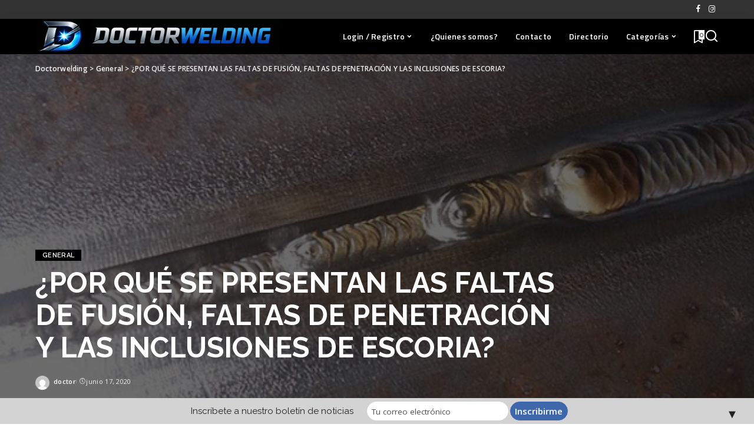

--- FILE ---
content_type: text/html; charset=UTF-8
request_url: https://doctorwelding.com/por-que-se-presentan-las-faltas-de-fusion-faltas-de-penetracion-y-las-inclusiones-de-escoria/
body_size: 23145
content:
<!DOCTYPE html><html
lang=es><head><meta
charset="UTF-8"><meta
http-equiv="X-UA-Compatible" content="IE=edge"><meta
name="viewport" content="width=device-width, initial-scale=1"><link
rel=profile href=https://gmpg.org/xfn/11><title>¿POR QUÉ SE PRESENTAN LAS FALTAS DE FUSIÓN, FALTAS DE PENETRACIÓN Y LAS INCLUSIONES DE ESCORIA? &#8211; Doctorwelding</title><meta
name='robots' content='max-image-preview:large'><link
rel=preconnect href=https://fonts.googleapis.com><link
rel=preconnect href=https://fonts.gstatic.com crossorigin><link
rel=preload as=style onload="this.onload=null;this.rel='stylesheet'" href="https://fonts.googleapis.com/css?family=Raleway%3A300%2C400%2C500%2C600%2C700%2C800%2C900%2C100italic%2C200italic%2C300italic%2C400italic%2C500italic%2C600italic%2C700italic%2C800italic%2C900italic%7CTitillium+Web%3A600%7COpen+Sans%3A400%2C600%2C%7CPoppins%3A400%2C400i%2C700%2C700i%7CQuicksand%3A400%2C500%2C600%2C700%7CMontserrat%3A400%2C500%2C600%2C700&amp;display=swap" crossorigin><noscript><link
rel=stylesheet href="https://fonts.googleapis.com/css?family=Raleway%3A300%2C400%2C500%2C600%2C700%2C800%2C900%2C100italic%2C200italic%2C300italic%2C400italic%2C500italic%2C600italic%2C700italic%2C800italic%2C900italic%7CTitillium+Web%3A600%7COpen+Sans%3A400%2C600%2C%7CPoppins%3A400%2C400i%2C700%2C700i%7CQuicksand%3A400%2C500%2C600%2C700%7CMontserrat%3A400%2C500%2C600%2C700&amp;display=swap"></noscript><link
rel=apple-touch-icon href=https://doctorwelding.com/wp-content/uploads/2026/01/doctor-ICON.webp><meta
name="msapplication-TileColor" content="#ffffff"><meta
name="msapplication-TileImage" content="https://doctorwelding.com/wp-content/uploads/2026/01/doctor-ICON.webp"><link
rel=preload href="https://doctorwelding.com/wp-content/themes/pixwell/assets/fonts/ruby-icon.woff2?v=11.7" as=font type=font/woff2 crossorigin=anonymous><style id=critical-font-css>@font-face{font-family:'ruby-icon';font-display:swap;src:url('https://doctorwelding.com/wp-content/themes/pixwell/assets/fonts/ruby-icon.woff2?v=11.7') format('woff2');font-weight:normal;font-style:normal}</style> <script id=google_gtagjs-js-consent-mode-data-layer>window.dataLayer=window.dataLayer||[];function gtag(){dataLayer.push(arguments);}
gtag('consent','default',{"ad_personalization":"denied","ad_storage":"denied","ad_user_data":"denied","analytics_storage":"denied","functionality_storage":"denied","security_storage":"denied","personalization_storage":"denied","region":["AT","BE","BG","CH","CY","CZ","DE","DK","EE","ES","FI","FR","GB","GR","HR","HU","IE","IS","IT","LI","LT","LU","LV","MT","NL","NO","PL","PT","RO","SE","SI","SK"],"wait_for_update":500});window._googlesitekitConsentCategoryMap={"statistics":["analytics_storage"],"marketing":["ad_storage","ad_user_data","ad_personalization"],"functional":["functionality_storage","security_storage"],"preferences":["personalization_storage"]};window._googlesitekitConsents={"ad_personalization":"denied","ad_storage":"denied","ad_user_data":"denied","analytics_storage":"denied","functionality_storage":"denied","security_storage":"denied","personalization_storage":"denied","region":["AT","BE","BG","CH","CY","CZ","DE","DK","EE","ES","FI","FR","GB","GR","HR","HU","IE","IS","IT","LI","LT","LU","LV","MT","NL","NO","PL","PT","RO","SE","SI","SK"],"wait_for_update":500};</script> <link
rel=dns-prefetch href=//www.googletagmanager.com><link
rel=alternate type=application/rss+xml title="Doctorwelding &raquo; Feed" href=https://doctorwelding.com/feed/ ><link
rel=alternate type=application/rss+xml title="Doctorwelding &raquo; Feed de los comentarios" href=https://doctorwelding.com/comments/feed/ ><link
rel=alternate type=application/rss+xml title="Doctorwelding &raquo; Comentario ¿POR QUÉ SE PRESENTAN LAS FALTAS DE FUSIÓN, FALTAS DE PENETRACIÓN Y LAS INCLUSIONES DE ESCORIA? del feed" href=https://doctorwelding.com/por-que-se-presentan-las-faltas-de-fusion-faltas-de-penetracion-y-las-inclusiones-de-escoria/feed/ ><link
rel=alternate title="oEmbed (JSON)" type=application/json+oembed href="https://doctorwelding.com/wp-json/oembed/1.0/embed?url=https%3A%2F%2Fdoctorwelding.com%2Fpor-que-se-presentan-las-faltas-de-fusion-faltas-de-penetracion-y-las-inclusiones-de-escoria%2F"><link
rel=alternate title="oEmbed (XML)" type=text/xml+oembed href="https://doctorwelding.com/wp-json/oembed/1.0/embed?url=https%3A%2F%2Fdoctorwelding.com%2Fpor-que-se-presentan-las-faltas-de-fusion-faltas-de-penetracion-y-las-inclusiones-de-escoria%2F&#038;format=xml"><link
rel=pingback href=https://doctorwelding.com/xmlrpc.php> <script type=application/ld+json>{"@context":"https://schema.org","@type":"Organization","legalName":"Doctorwelding","url":"https://doctorwelding.com/","logo":"https://doctorwelding.com/wp-content/uploads/2026/01/doctorwelding-logo-26-small.webp","sameAs":["https://www.facebook.com/DOC.WELDING","https://www.instagram.com/doctorweldingcom/"]}</script> <style id=wp-img-auto-sizes-contain-inline-css>img:is([sizes=auto i],[sizes^="auto," i]){contain-intrinsic-size:3000px 1500px}</style><style id=wp-emoji-styles-inline-css>img.wp-smiley,img.emoji{display:inline !important;border:none !important;box-shadow:none !important;height:1em !important;width:1em !important;margin:0
0.07em !important;vertical-align:-0.1em !important;background:none !important;padding:0
!important}</style><link
rel=stylesheet href=https://doctorwelding.com/wp-content/cache/minify/a5ff7.css media=all><style id=classic-theme-styles-inline-css>/*! This file is auto-generated */
.wp-block-button__link{color:#fff;background-color:#32373c;border-radius:9999px;box-shadow:none;text-decoration:none;padding:calc(.667em + 2px) calc(1.333em + 2px);font-size:1.125em}.wp-block-file__button{background:#32373c;color:#fff;text-decoration:none}</style><link
rel=stylesheet href=https://doctorwelding.com/wp-content/cache/minify/31d08.css media=all><style id=global-styles-inline-css>/*<![CDATA[*/:root{--wp--preset--aspect-ratio--square:1;--wp--preset--aspect-ratio--4-3:4/3;--wp--preset--aspect-ratio--3-4:3/4;--wp--preset--aspect-ratio--3-2:3/2;--wp--preset--aspect-ratio--2-3:2/3;--wp--preset--aspect-ratio--16-9:16/9;--wp--preset--aspect-ratio--9-16:9/16;--wp--preset--color--black:#000;--wp--preset--color--cyan-bluish-gray:#abb8c3;--wp--preset--color--white:#fff;--wp--preset--color--pale-pink:#f78da7;--wp--preset--color--vivid-red:#cf2e2e;--wp--preset--color--luminous-vivid-orange:#ff6900;--wp--preset--color--luminous-vivid-amber:#fcb900;--wp--preset--color--light-green-cyan:#7bdcb5;--wp--preset--color--vivid-green-cyan:#00d084;--wp--preset--color--pale-cyan-blue:#8ed1fc;--wp--preset--color--vivid-cyan-blue:#0693e3;--wp--preset--color--vivid-purple:#9b51e0;--wp--preset--gradient--vivid-cyan-blue-to-vivid-purple:linear-gradient(135deg,rgb(6,147,227) 0%,rgb(155,81,224) 100%);--wp--preset--gradient--light-green-cyan-to-vivid-green-cyan:linear-gradient(135deg,rgb(122,220,180) 0%,rgb(0,208,130) 100%);--wp--preset--gradient--luminous-vivid-amber-to-luminous-vivid-orange:linear-gradient(135deg,rgb(252,185,0) 0%,rgb(255,105,0) 100%);--wp--preset--gradient--luminous-vivid-orange-to-vivid-red:linear-gradient(135deg,rgb(255,105,0) 0%,rgb(207,46,46) 100%);--wp--preset--gradient--very-light-gray-to-cyan-bluish-gray:linear-gradient(135deg,rgb(238,238,238) 0%,rgb(169,184,195) 100%);--wp--preset--gradient--cool-to-warm-spectrum:linear-gradient(135deg,rgb(74,234,220) 0%,rgb(151,120,209) 20%,rgb(207,42,186) 40%,rgb(238,44,130) 60%,rgb(251,105,98) 80%,rgb(254,248,76) 100%);--wp--preset--gradient--blush-light-purple:linear-gradient(135deg,rgb(255,206,236) 0%,rgb(152,150,240) 100%);--wp--preset--gradient--blush-bordeaux:linear-gradient(135deg,rgb(254,205,165) 0%,rgb(254,45,45) 50%,rgb(107,0,62) 100%);--wp--preset--gradient--luminous-dusk:linear-gradient(135deg,rgb(255,203,112) 0%,rgb(199,81,192) 50%,rgb(65,88,208) 100%);--wp--preset--gradient--pale-ocean:linear-gradient(135deg,rgb(255,245,203) 0%,rgb(182,227,212) 50%,rgb(51,167,181) 100%);--wp--preset--gradient--electric-grass:linear-gradient(135deg,rgb(202,248,128) 0%,rgb(113,206,126) 100%);--wp--preset--gradient--midnight:linear-gradient(135deg,rgb(2,3,129) 0%,rgb(40,116,252) 100%);--wp--preset--font-size--small:13px;--wp--preset--font-size--medium:20px;--wp--preset--font-size--large:36px;--wp--preset--font-size--x-large:42px;--wp--preset--spacing--20:0.44rem;--wp--preset--spacing--30:0.67rem;--wp--preset--spacing--40:1rem;--wp--preset--spacing--50:1.5rem;--wp--preset--spacing--60:2.25rem;--wp--preset--spacing--70:3.38rem;--wp--preset--spacing--80:5.06rem;--wp--preset--shadow--natural:6px 6px 9px rgba(0, 0, 0, 0.2);--wp--preset--shadow--deep:12px 12px 50px rgba(0, 0, 0, 0.4);--wp--preset--shadow--sharp:6px 6px 0px rgba(0, 0, 0, 0.2);--wp--preset--shadow--outlined:6px 6px 0px -3px rgb(255, 255, 255), 6px 6px rgb(0, 0, 0);--wp--preset--shadow--crisp:6px 6px 0px rgb(0, 0, 0)}:where(.is-layout-flex){gap:0.5em}:where(.is-layout-grid){gap:0.5em}body .is-layout-flex{display:flex}.is-layout-flex{flex-wrap:wrap;align-items:center}.is-layout-flex>:is(*,div){margin:0}body .is-layout-grid{display:grid}.is-layout-grid>:is(*,div){margin:0}:where(.wp-block-columns.is-layout-flex){gap:2em}:where(.wp-block-columns.is-layout-grid){gap:2em}:where(.wp-block-post-template.is-layout-flex){gap:1.25em}:where(.wp-block-post-template.is-layout-grid){gap:1.25em}.has-black-color{color:var(--wp--preset--color--black) !important}.has-cyan-bluish-gray-color{color:var(--wp--preset--color--cyan-bluish-gray) !important}.has-white-color{color:var(--wp--preset--color--white) !important}.has-pale-pink-color{color:var(--wp--preset--color--pale-pink) !important}.has-vivid-red-color{color:var(--wp--preset--color--vivid-red) !important}.has-luminous-vivid-orange-color{color:var(--wp--preset--color--luminous-vivid-orange) !important}.has-luminous-vivid-amber-color{color:var(--wp--preset--color--luminous-vivid-amber) !important}.has-light-green-cyan-color{color:var(--wp--preset--color--light-green-cyan) !important}.has-vivid-green-cyan-color{color:var(--wp--preset--color--vivid-green-cyan) !important}.has-pale-cyan-blue-color{color:var(--wp--preset--color--pale-cyan-blue) !important}.has-vivid-cyan-blue-color{color:var(--wp--preset--color--vivid-cyan-blue) !important}.has-vivid-purple-color{color:var(--wp--preset--color--vivid-purple) !important}.has-black-background-color{background-color:var(--wp--preset--color--black) !important}.has-cyan-bluish-gray-background-color{background-color:var(--wp--preset--color--cyan-bluish-gray) !important}.has-white-background-color{background-color:var(--wp--preset--color--white) !important}.has-pale-pink-background-color{background-color:var(--wp--preset--color--pale-pink) !important}.has-vivid-red-background-color{background-color:var(--wp--preset--color--vivid-red) !important}.has-luminous-vivid-orange-background-color{background-color:var(--wp--preset--color--luminous-vivid-orange) !important}.has-luminous-vivid-amber-background-color{background-color:var(--wp--preset--color--luminous-vivid-amber) !important}.has-light-green-cyan-background-color{background-color:var(--wp--preset--color--light-green-cyan) !important}.has-vivid-green-cyan-background-color{background-color:var(--wp--preset--color--vivid-green-cyan) !important}.has-pale-cyan-blue-background-color{background-color:var(--wp--preset--color--pale-cyan-blue) !important}.has-vivid-cyan-blue-background-color{background-color:var(--wp--preset--color--vivid-cyan-blue) !important}.has-vivid-purple-background-color{background-color:var(--wp--preset--color--vivid-purple) !important}.has-black-border-color{border-color:var(--wp--preset--color--black) !important}.has-cyan-bluish-gray-border-color{border-color:var(--wp--preset--color--cyan-bluish-gray) !important}.has-white-border-color{border-color:var(--wp--preset--color--white) !important}.has-pale-pink-border-color{border-color:var(--wp--preset--color--pale-pink) !important}.has-vivid-red-border-color{border-color:var(--wp--preset--color--vivid-red) !important}.has-luminous-vivid-orange-border-color{border-color:var(--wp--preset--color--luminous-vivid-orange) !important}.has-luminous-vivid-amber-border-color{border-color:var(--wp--preset--color--luminous-vivid-amber) !important}.has-light-green-cyan-border-color{border-color:var(--wp--preset--color--light-green-cyan) !important}.has-vivid-green-cyan-border-color{border-color:var(--wp--preset--color--vivid-green-cyan) !important}.has-pale-cyan-blue-border-color{border-color:var(--wp--preset--color--pale-cyan-blue) !important}.has-vivid-cyan-blue-border-color{border-color:var(--wp--preset--color--vivid-cyan-blue) !important}.has-vivid-purple-border-color{border-color:var(--wp--preset--color--vivid-purple) !important}.has-vivid-cyan-blue-to-vivid-purple-gradient-background{background:var(--wp--preset--gradient--vivid-cyan-blue-to-vivid-purple) !important}.has-light-green-cyan-to-vivid-green-cyan-gradient-background{background:var(--wp--preset--gradient--light-green-cyan-to-vivid-green-cyan) !important}.has-luminous-vivid-amber-to-luminous-vivid-orange-gradient-background{background:var(--wp--preset--gradient--luminous-vivid-amber-to-luminous-vivid-orange) !important}.has-luminous-vivid-orange-to-vivid-red-gradient-background{background:var(--wp--preset--gradient--luminous-vivid-orange-to-vivid-red) !important}.has-very-light-gray-to-cyan-bluish-gray-gradient-background{background:var(--wp--preset--gradient--very-light-gray-to-cyan-bluish-gray) !important}.has-cool-to-warm-spectrum-gradient-background{background:var(--wp--preset--gradient--cool-to-warm-spectrum) !important}.has-blush-light-purple-gradient-background{background:var(--wp--preset--gradient--blush-light-purple) !important}.has-blush-bordeaux-gradient-background{background:var(--wp--preset--gradient--blush-bordeaux) !important}.has-luminous-dusk-gradient-background{background:var(--wp--preset--gradient--luminous-dusk) !important}.has-pale-ocean-gradient-background{background:var(--wp--preset--gradient--pale-ocean) !important}.has-electric-grass-gradient-background{background:var(--wp--preset--gradient--electric-grass) !important}.has-midnight-gradient-background{background:var(--wp--preset--gradient--midnight) !important}.has-small-font-size{font-size:var(--wp--preset--font-size--small) !important}.has-medium-font-size{font-size:var(--wp--preset--font-size--medium) !important}.has-large-font-size{font-size:var(--wp--preset--font-size--large) !important}.has-x-large-font-size{font-size:var(--wp--preset--font-size--x-large) !important}:where(.wp-block-post-template.is-layout-flex){gap:1.25em}:where(.wp-block-post-template.is-layout-grid){gap:1.25em}:where(.wp-block-term-template.is-layout-flex){gap:1.25em}:where(.wp-block-term-template.is-layout-grid){gap:1.25em}:where(.wp-block-columns.is-layout-flex){gap:2em}:where(.wp-block-columns.is-layout-grid){gap:2em}:root :where(.wp-block-pullquote){font-size:1.5em;line-height:1.6}/*]]>*/</style><link
rel=stylesheet href=https://doctorwelding.com/wp-content/cache/minify/31408.css media=all><style id=pixwell-main-inline-css>/*<![CDATA[*/html{font-family:Raleway;font-weight:400;font-size:15px;color:#555}h1,.h1{font-family:Raleway;font-weight:700;text-transform:none;color:#333}h2,.h2{font-family:Titillium Web;font-weight:600;color:#333}h3,.h3{font-family:Titillium Web;font-weight:600;color:#333}h4,.h4{font-family:Titillium Web;font-weight:600;color:#333}h5,.h5{font-family:Titillium Web;font-weight:600;color:#333}h6,.h6{font-family:Titillium Web;font-weight:600;color:#333}.single-tagline
h6{}.p-wrap .entry-summary,.twitter-content.entry-summary,.author-description,.rssSummary,.rb-sdesc{font-family:Raleway;font-weight:400}.p-cat-info{font-family:Raleway;font-weight:600;text-transform:uppercase;font-size:11px}.p-meta-info,.wp-block-latest-posts__post-date{font-family:Open Sans;font-weight:400;font-size:11px}.meta-info-author.meta-info-el{font-family:Open Sans;font-weight:600;font-size:11px}.breadcrumb{font-family:Open Sans;font-weight:600;font-size:12px}.footer-menu-inner{font-family:Titillium Web;font-weight:600;font-size:14px;letter-spacing:0px}.topbar-wrap{font-family:Open Sans;color:#fff}.topbar-menu-wrap{}.main-menu>li>a,.off-canvas-menu>li>a{font-family:Titillium Web;font-weight:600;font-size:14px}.main-menu .sub-menu:not(.sub-mega), .off-canvas-menu .sub-menu{}.is-logo-text .logo-title{}.block-title, .block-header .block-title{font-family:Raleway;font-weight:600;font-size:14px}.ajax-quick-filter,.block-view-more{font-family:Open Sans;font-weight:600;font-size:11px}.widget-title, .widget .widget-title{font-family:Open Sans;font-weight:600;text-transform:uppercase;font-size:13px}body .widget.widget_nav_menu .menu-item{}body.boxed{background-color:#fafafa;background-repeat:no-repeat;background-size:cover;background-attachment:fixed;background-position:center center}.header-6 .banner-wrap{}.footer-wrap:before{background-color:#bfbfbf;;content:"";position:absolute;left:0;top:0;width:100%;height:100%}.header-9 .banner-wrap{}.topline-wrap{height:2px}.navbar-wrap:not(.transparent-navbar-wrap),#mobile-sticky-nav,#amp-navbar{background-color:#000}[data-theme="dark"] .navbar-wrap:not(.transparent-navbar-wrap){background-color:unset;background-image:unset}.navbar-border-holder{border:none}.navbar-wrap:not(.transparent-navbar-wrap),#mobile-sticky-nav,#amp-navbar{color:#fff}.fw-mega-cat.is-dark-text{color:#555}.header-wrap .navbar-wrap:not(.transparent-navbar-wrap) .cart-counter, .header-wrap:not(.header-float) .navbar-wrap .rb-counter,.header-float .section-sticky .rb-counter{background-color:#fff}.header-5 .btn-toggle-wrap, .header-5 .section-sticky .logo-wrap,.header-5 .main-menu > li > a, .header-5 .navbar-right{color:#fff}.navbar-wrap .navbar-social a:hover{color:#fff;opacity: .7}.header-wrap .navbar-wrap:not(.transparent-navbar-wrap) .rb-counter,.header-wrap:not(.header-float) .navbar-wrap .rb-counter{color:#000}.main-menu{--subnav-bg-from:#686868;--subnav-bg-to:#686868}.main-menu .sub-menu:not(.mega-category){color:#fff}.main-menu>li.menu-item-has-children>.sub-menu:before{display:none}[data-theme="dark"] .main-menu{}[data-theme="dark"] .main-menu>li.menu-item-has-children>.sub-menu:before{}.mobile-nav-inner{}.off-canvas-header{background-image:url("https://export.themeruby.com/tf01/tech/wp-content/uploads/sites/3/2019/08/ls-bg.jpg")}.off-canvas-wrap,.amp-canvas-wrap{background-color:#031328 !important}.navbar-border-holder{border-width:2px}:root{--g-color:#000}.review-info,.p-review-info{background-color:#ffac63}.review-el .review-stars, .average-stars
i{color:#ffac63}.rb-gallery-popup.mfp-bg.mfp-ready.rb-popup-effect{background-color:#10181e}.category .category-header .header-holder{background-color:#10181e}.instagram-box.box-intro{background-color:#555}.tipsy, .additional-meta, .sponsor-label, .sponsor-link, .entry-footer .tag-label,.box-nav .nav-label, .left-article-label, .share-label, .rss-date,.wp-block-latest-posts__post-date, .wp-block-latest-comments__comment-date,.image-caption, .wp-caption-text, .gallery-caption, .entry-content .wp-block-audio figcaption,.entry-content .wp-block-video figcaption, .entry-content .wp-block-image figcaption,.entry-content .wp-block-gallery .blocks-gallery-image figcaption,.entry-content .wp-block-gallery .blocks-gallery-item figcaption,.subscribe-content .desc, .follower-el .right-el,.author-job,.comment-metadata{font-family:Open Sans}.tipsy, .additional-meta, .sponsor-label, .entry-footer .tag-label,.box-nav .nav-label, .left-article-label, .share-label, .rss-date,.wp-block-latest-posts__post-date, .wp-block-latest-comments__comment-date,.image-caption, .wp-caption-text, .gallery-caption, .entry-content .wp-block-audio figcaption,.entry-content .wp-block-video figcaption, .entry-content .wp-block-image figcaption,.entry-content .wp-block-gallery .blocks-gallery-image figcaption,.entry-content .wp-block-gallery .blocks-gallery-item figcaption,.subscribe-content .desc, .follower-el .right-el,.author-job,.comment-metadata{font-weight:400}.tipsy, .additional-meta, .sponsor-label, .sponsor-link, .entry-footer .tag-label,.box-nav .nav-label, .left-article-label, .share-label, .rss-date,.wp-block-latest-posts__post-date, .wp-block-latest-comments__comment-date,.subscribe-content .desc,.author-job{font-size:11px}.image-caption, .wp-caption-text, .gallery-caption, .entry-content .wp-block-audio figcaption,.entry-content .wp-block-video figcaption, .entry-content .wp-block-image figcaption,.entry-content .wp-block-gallery .blocks-gallery-image figcaption,.entry-content .wp-block-gallery .blocks-gallery-item figcaption,.comment-metadata, .follower-el .right-el{font-size:12px}.sponsor-link{font-family:Open Sans}.sponsor-link{font-weight:600}.entry-footer a, .tagcloud a, .entry-footer .source, .entry-footer .via-el{font-family:Raleway}.entry-footer a, .tagcloud a, .entry-footer .source, .entry-footer .via-el{font-weight:600}.entry-footer a, .tagcloud a, .entry-footer .source, .entry-footer .via-el{font-size:11px !important}.entry-footer a, .tagcloud a, .entry-footer .source, .entry-footer .via-el{text-transform:uppercase}.p-link, .rb-cookie .cookie-accept, a.comment-reply-link, .comment-list .comment-reply-title small a,.banner-btn a, .headerstrip-btn a,input[type="submit"],button,.pagination-wrap,.cta-btn,.rb-btn{font-family:Open Sans}.p-link, .rb-cookie .cookie-accept, a.comment-reply-link, .comment-list .comment-reply-title small a,.banner-btn a, .headerstrip-btn a,input[type="submit"],button,.pagination-wrap,.cta-btn,.rb-btn{font-weight:600}.p-link, .rb-cookie .cookie-accept, a.comment-reply-link, .comment-list .comment-reply-title small a,.banner-btn a, .headerstrip-btn a,input[type="submit"],button,.pagination-wrap,.rb-btn{font-size:11px}select,textarea,input[type="text"],input[type="tel"],input[type="email"],input[type="url"],input[type="search"],input[type="number"]{font-family:Open Sans}select,textarea,input[type="text"],input[type="tel"],input[type="email"],input[type="url"],input[type="search"],input[type="number"]{font-weight:400}.widget_recent_comments .recentcomments > a:last-child,.wp-block-latest-comments__comment-link, .wp-block-latest-posts__list a,.widget_recent_entries li, .wp-block-quote *:not(cite), blockquote *:not(cite), .widget_rss li,.wp-block-latest-posts li,.wp-block-latest-comments__comment-link{font-family:Raleway}.widget_recent_comments .recentcomments > a:last-child,.wp-block-latest-comments__comment-link, .wp-block-latest-posts__list a,.widget_recent_entries li, .wp-block-quote *:not(cite), blockquote *:not(cite), .widget_rss li,.wp-block-latest-posts li,.wp-block-latest-comments__comment-link{font-weight:700}@media only screen and (max-width: 767px){.entry-content{font-size: .90rem}.p-wrap .entry-summary, .twitter-content.entry-summary, .element-desc, .subscribe-description, .rb-sdecs,.copyright-inner > *, .summary-content, .pros-cons-wrap ul li,.gallery-popup-content .image-popup-description>*{font-size: .76rem}}@media only screen and (max-width: 991px){.block-header-2 .block-title, .block-header-5 .block-title{font-size:11px}}@media only screen and (max-width: 767px){.block-header-2 .block-title, .block-header-5 .block-title{font-size:10px}}h1,.h1,h1.single-title{font-size:40px}h2,.h2{font-size:26px}h3,.h3{font-size:20px}h4,.h4{font-size:17px}h5,.h5{font-size:16px}h6,.h6{font-size:15px}@media only screen and (max-width: 1024px){}@media only screen and (max-width: 991px){}@media only screen and (max-width: 767px){h1,.h1,h1.single-title{font-size:20px}h2,.h2{font-size:18px}h3,.h3{font-size:16px}h4,.h4{font-size:16px}h5,.h5{font-size:15px}h6,.h6{font-size:14px}.block-title, .block-header .block-title{font-size:12px !important}.widget-title{font-size:10px !important}}/*]]>*/</style><link
rel=stylesheet href=https://doctorwelding.com/wp-content/cache/minify/fc728.css media=all> <script src=https://doctorwelding.com/wp-content/cache/minify/e022d.js></script> <script id=liquidpoll-front-js-extra>var liquidpoll_object={"ajaxurl":"https://doctorwelding.com/wp-admin/admin-ajax.php","copyText":"Copied !","voteText":"votes","tempProDownload":"https://liquidpoll.com/my-account/downloads/","tempProDownloadTxt":"Download Version 2.0.54"};</script> <script src=https://doctorwelding.com/wp-content/cache/minify/31fbb.js></script> 
 <script src="https://www.googletagmanager.com/gtag/js?id=GT-KF6G5XF" id=google_gtagjs-js async></script> <script id=google_gtagjs-js-after>window.dataLayer=window.dataLayer||[];function gtag(){dataLayer.push(arguments);}
gtag("set","linker",{"domains":["doctorwelding.com"]});gtag("js",new Date());gtag("set","developer_id.dZTNiMT",true);gtag("config","GT-KF6G5XF");</script> <link
rel=https://api.w.org/ href=https://doctorwelding.com/wp-json/ ><link
rel=alternate title=JSON type=application/json href=https://doctorwelding.com/wp-json/wp/v2/posts/868><link
rel=EditURI type=application/rsd+xml title=RSD href=https://doctorwelding.com/xmlrpc.php?rsd><meta
name="generator" content="WordPress 6.9"><link
rel=canonical href=https://doctorwelding.com/por-que-se-presentan-las-faltas-de-fusion-faltas-de-penetracion-y-las-inclusiones-de-escoria/ ><link
rel=shortlink href='https://doctorwelding.com/?p=868'><meta
name="generator" content="Site Kit by Google 1.170.0"><meta
name="generator" content="performance-lab 4.0.1; plugins: embed-optimizer, speculation-rules, webp-uploads"> <script type=application/ld+json>{"@context":"https://schema.org","@type":"WebSite","@id":"https://doctorwelding.com/#website","url":"https://doctorwelding.com/","name":"Doctorwelding","potentialAction":{"@type":"SearchAction","target":"https://doctorwelding.com/?s={search_term_string}","query-input":"required name=search_term_string"}}</script> <meta
name="generator" content="webp-uploads 2.6.1"><meta
name="generator" content="speculation-rules 1.6.0"><meta
name="google-adsense-platform-account" content="ca-host-pub-2644536267352236"><meta
name="google-adsense-platform-domain" content="sitekit.withgoogle.com"><meta
name="generator" content="Elementor 3.34.1; features: e_font_icon_svg, additional_custom_breakpoints; settings: css_print_method-external, google_font-enabled, font_display-swap"><meta
data-od-replaced-content="optimization-detective 1.0.0-beta4" name="generator" content="optimization-detective 1.0.0-beta4; url_metric_groups={0:populated, 480:empty, 600:populated, 782:complete}"><style>.e-con.e-parent:nth-of-type(n+4):not(.e-lazyloaded):not(.e-no-lazyload),
.e-con.e-parent:nth-of-type(n+4):not(.e-lazyloaded):not(.e-no-lazyload) *{background-image:none !important}@media screen and (max-height: 1024px){.e-con.e-parent:nth-of-type(n+3):not(.e-lazyloaded):not(.e-no-lazyload),
.e-con.e-parent:nth-of-type(n+3):not(.e-lazyloaded):not(.e-no-lazyload) *{background-image:none !important}}@media screen and (max-height: 640px){.e-con.e-parent:nth-of-type(n+2):not(.e-lazyloaded):not(.e-no-lazyload),
.e-con.e-parent:nth-of-type(n+2):not(.e-lazyloaded):not(.e-no-lazyload) *{background-image:none !important}}</style><meta
name="generator" content="embed-optimizer 1.0.0-beta3"><meta
property="og:title" content="¿POR QUÉ SE PRESENTAN LAS FALTAS DE FUSIÓN, FALTAS DE PENETRACIÓN Y LAS INCLUSIONES DE ESCORIA?"><meta
property="og:url" content="https://doctorwelding.com/por-que-se-presentan-las-faltas-de-fusion-faltas-de-penetracion-y-las-inclusiones-de-escoria/"><meta
property="og:site_name" content="Doctorwelding"><meta
property="og:image" content="https://doctorwelding.com/wp-content/uploads/2020/06/Flta-de-fusion.png"><meta
property="fb:facebook_app_id" content="https://facebook.com/doc.welding"><meta
property="og:type" content="article"><meta
property="article:published_time" content="2020-06-17T17:08:18+00:00"><meta
property="article:modified_time" content="2020-06-17T17:15:53+00:00"><meta
name="author" content="doctor"><meta
name="twitter:card" content="summary_large_image"><meta
name="twitter:creator" content="@Doctorwelding"><meta
name="twitter:label1" content="Written by"><meta
name="twitter:data1" content="doctor"><meta
name="twitter:label2" content="Est. reading time"><meta
name="twitter:data2" content="7 minutes"> <script type=application/ld+json>{"@context":"http://schema.org","@type":"BreadcrumbList","itemListElement":[{"@type":"ListItem","position":3,"item":{"@id":"https://doctorwelding.com/por-que-se-presentan-las-faltas-de-fusion-faltas-de-penetracion-y-las-inclusiones-de-escoria/","name":"¿POR QUÉ SE PRESENTAN LAS FALTAS DE FUSIÓN, FALTAS DE PENETRACIÓN Y LAS INCLUSIONES DE ESCORIA?"}},{"@type":"ListItem","position":2,"item":{"@id":"https://doctorwelding.com/category/general/","name":"General"}},{"@type":"ListItem","position":1,"item":{"@id":"https://doctorwelding.com","name":"Doctorwelding"}}]}</script> <style>#mailchimp-top-bar form,#mailchimp-top-bar input,#mailchimp-top-bar
label{box-shadow:none;box-sizing:border-box;float:none;font-size:100%;height:auto;line-height:normal;margin:0;outline:0;padding:0;text-shadow:none;vertical-align:middle}#mailchimp-top-bar input,#mailchimp-top-bar
label{display:inline-block!important;vertical-align:middle!important;width:auto}#mailchimp-top-bar
form{margin:0!important;padding:0!important;text-align:center}#mailchimp-top-bar
label{margin:0
6px 0 0}#mailchimp-top-bar .mctb-button,#mailchimp-top-bar .mctb-email,#mailchimp-top-bar input,#mailchimp-top-bar input[type=email],#mailchimp-top-bar input[type=text]{background:#fff;border:1px
solid #fff;height:auto;margin:0
0 0 6px}#mailchimp-top-bar .mctb-email{max-width:240px!important;width:100%}#mailchimp-top-bar .mctb-button{cursor:pointer;margin-left:0}#mailchimp-top-bar .mctb-email-confirm{display:none!important}#mailchimp-top-bar.mctb-small{font-size:10px}#mailchimp-top-bar.mctb-small .mctb-bar{padding:5px
6px}#mailchimp-top-bar.mctb-small .mctb-button{padding:4px
12px}#mailchimp-top-bar.mctb-small .mctb-email,#mailchimp-top-bar.mctb-small .mctb-label,#mailchimp-top-bar.mctb-small
input{padding:4px
6px!important}#mailchimp-top-bar.mctb-small input,#mailchimp-top-bar.mctb-small
label{font-size:12px}#mailchimp-top-bar.mctb-small .mctb-close{font-size:16px;padding:4px
12px}#mailchimp-top-bar.mctb-medium{font-size:12.5px}#mailchimp-top-bar.mctb-medium .mctb-bar{padding:6.25px 7.5px}#mailchimp-top-bar.mctb-medium .mctb-button{padding:5px
15px}#mailchimp-top-bar.mctb-medium .mctb-email,#mailchimp-top-bar.mctb-medium .mctb-label,#mailchimp-top-bar.mctb-medium
input{padding:5px
7.5px!important}#mailchimp-top-bar.mctb-medium input,#mailchimp-top-bar.mctb-medium
label{font-size:15px}#mailchimp-top-bar.mctb-medium .mctb-close{font-size:20px;padding:5px
15px}#mailchimp-top-bar.mctb-big{font-size:15px}#mailchimp-top-bar.mctb-big .mctb-bar{padding:7.5px 9px}#mailchimp-top-bar.mctb-big .mctb-button{padding:6px
18px}#mailchimp-top-bar.mctb-big .mctb-email,#mailchimp-top-bar.mctb-big .mctb-label,#mailchimp-top-bar.mctb-big
input{padding:6px
9px!important}#mailchimp-top-bar.mctb-big input,#mailchimp-top-bar.mctb-big
label{font-size:18px}#mailchimp-top-bar.mctb-big .mctb-close{font-size:24px;padding:6px
18px}@media (max-width:580px){#mailchimp-top-bar .mctb-email,#mailchimp-top-bar .mctb-label,#mailchimp-top-bar input,#mailchimp-top-bar
label{max-width:100%!important;width:100%}#mailchimp-top-bar .mctb-email,#mailchimp-top-bar
input{margin:6px
0 0!important}}@media (max-width:860px){#mailchimp-top-bar.multiple-input-fields .mctb-label{display:block!important;margin:0
0 6px}}.admin-bar
.mctb{z-index:99998}.admin-bar .mctb-position-top{top:32px}@media screen and (max-width:782px){.admin-bar .mctb-position-top{top:46px}}@media screen and (max-width:600px){.admin-bar .mctb-position-top.mctb-sticky{top:0}}.mctb{background:transparent;left:0;margin:0;position:absolute;right:0;text-align:center;top:0;width:100%;z-index:100000}.mctb-bar{overflow:hidden;position:relative;width:100%}.mctb-sticky{position:fixed}.mctb-position-bottom{bottom:0;position:fixed;top:auto}.mctb-position-bottom .mctb-bar{clear:both}.mctb-response{left:0;position:absolute;top:0;transition-duration:.8s;width:100%;z-index:100}.mctb-close{clear:both;cursor:pointer;display:inline-block;float:right;line-height:normal;margin-right:12px;z-index:10}.mctb-icon-inside-bar.mctb-position-bottom .mctb-bar{bottom:0;position:absolute}.mctb-icon-inside-bar .mctb-close{float:none;position:absolute;right:0;top:0}.mctb-bar,.mctb-response,.mctb-close{background:#d3d3d3!important}.mctb-bar,.mctb-label,.mctb-close{color:#222222!important}.mctb-button{background:#3e68ab!important;border-color:#3e68ab!important}.mctb-email:focus{outline-color:#3e68ab!important}.mctb-button{color:#ffffff!important}</style><link
rel=icon href=https://doctorwelding.com/wp-content/uploads/2026/01/cropped-doctor-ICON-32x32.webp sizes=32x32><link
rel=icon href=https://doctorwelding.com/wp-content/uploads/2026/01/cropped-doctor-ICON-192x192.webp sizes=192x192><link
rel=apple-touch-icon href=https://doctorwelding.com/wp-content/uploads/2026/01/cropped-doctor-ICON-180x180.webp><meta
name="msapplication-TileImage" content="https://doctorwelding.com/wp-content/uploads/2026/01/cropped-doctor-ICON-270x270.webp"></head><body
class="wp-singular post-template-default single single-post postid-868 single-format-standard wp-embed-responsive wp-theme-pixwell eio-default elementor-default elementor-kit-1358 is-single-2 sticky-nav smart-sticky off-canvas-light is-tooltips is-backtop block-header-4 w-header-1 cat-icon-radius ele-round feat-round is-parallax-feat is-fmask mh-p-link mh-p-excerpt" data-theme=default><div
id=site class=site><aside
id=off-canvas-section class="off-canvas-wrap dark-style is-hidden"><div
class="close-panel-wrap tooltips-n">
<a
href=# id=off-canvas-close-btn aria-label="Close Panel"><i
class=btn-close></i></a></div><div
class=off-canvas-holder><div
class="off-canvas-header is-light-text"><div
class=header-inner>
<a
href=https://doctorwelding.com/ class=off-canvas-logo>
<img
loading=lazy loading=lazy decoding=async src=https://doctorwelding.com/wp-content/uploads/2020/04/D_wh_log.png alt=Doctorwelding height=81 width=65 loading=lazy decoding=async>
</a><aside
class=inner-bottom><div
class=off-canvas-social>
<a
class=social-link-facebook title=Facebook aria-label=Facebook href=https://www.facebook.com/DOC.WELDING target=_blank rel="noopener nofollow"><i
class="rbi rbi-facebook" aria-hidden=true></i></a><a
class=social-link-instagram title=Instagram aria-label=Instagram href=https://www.instagram.com/doctorweldingcom/ target=_blank rel="noopener nofollow"><i
class="rbi rbi-instagram" aria-hidden=true></i></a></div><div
class=inner-bottom-right><aside
class=bookmark-section>
<a
class=bookmark-link href=# title=Favoritos aria-label=Favoritos>
<span
class=bookmark-icon><i
class="rbi rbi-bookmark-o"></i><span
class="bookmark-counter rb-counter">0</span></span>
</a></aside></div></aside></div></div><div
class="off-canvas-inner is-light-text"><div
id=off-canvas-nav class=off-canvas-nav><ul
id=off-canvas-menu class="off-canvas-menu rb-menu is-clicked"><li
id=menu-item-33 class="menu-item menu-item-type-custom menu-item-object-custom menu-item-has-children menu-item-33"><a><span>Login / Registro</span></a><ul
class=sub-menu>
<li
id=menu-item-835 class="bp-menu bp-login-nav menu-item menu-item-type-custom menu-item-object-custom menu-item-835"><a
href=https://doctorwelding.com/wp-login.php><span>Acceder</span></a></li>
<li
id=menu-item-836 class="bp-menu bp-register-nav menu-item menu-item-type-custom menu-item-object-custom menu-item-836"><a
href=https://doctorwelding.com/registro-usuario/ ><span>Registro usuario</span></a></li></ul>
</li>
<li
id=menu-item-319 class="menu-item menu-item-type-post_type menu-item-object-page menu-item-319"><a
href=https://doctorwelding.com/quienes-somos/ ><span>¿Quienes somos?</span></a></li>
<li
id=menu-item-335 class="menu-item menu-item-type-post_type menu-item-object-page menu-item-335"><a
href=https://doctorwelding.com/contacto/ ><span>Contacto</span></a></li>
<li
id=menu-item-632 class="menu-item menu-item-type-post_type menu-item-object-page menu-item-632"><a
href=https://doctorwelding.com/marcas-de-equipos-de-soldadura/ title="directorio de marcas de equipos de soldadura"><span>Directorio</span></a></li>
<li
id=menu-item-495 class="menu-item menu-item-type-taxonomy menu-item-object-category menu-item-has-children menu-item-495"><a
href=https://doctorwelding.com/category/procesos-soldadura/ ><span>Categorías</span></a><ul
class=sub-menu>
<li
id=menu-item-488 class="menu-item menu-item-type-taxonomy menu-item-object-category menu-item-488"><a
href=https://doctorwelding.com/category/procesos-soldadura/ ><span>PROCESOS SOLDADURA</span></a></li>
<li
id=menu-item-494 class="menu-item menu-item-type-taxonomy menu-item-object-category menu-item-494"><a
href=https://doctorwelding.com/category/corte/ ><span>CORTE</span></a></li>
<li
id=menu-item-489 class="menu-item menu-item-type-taxonomy menu-item-object-category menu-item-489"><a
href=https://doctorwelding.com/category/materiales/ ><span>MATERIALES</span></a></li>
<li
id=menu-item-492 class="menu-item menu-item-type-taxonomy menu-item-object-category menu-item-492"><a
href=https://doctorwelding.com/category/calidad/ ><span>CALIDAD</span></a></li>
<li
id=menu-item-493 class="menu-item menu-item-type-taxonomy menu-item-object-category menu-item-493"><a
href=https://doctorwelding.com/category/seguridad-industrial/ ><span>SEGURIDAD INDUSTRIAL</span></a></li>
<li
id=menu-item-490 class="menu-item menu-item-type-taxonomy menu-item-object-category menu-item-490"><a
href=https://doctorwelding.com/category/noticias/ ><span>NOTICIAS</span></a></li>
<li
id=menu-item-491 class="menu-item menu-item-type-taxonomy menu-item-object-category current-post-ancestor current-menu-parent current-post-parent menu-item-491"><a
href=https://doctorwelding.com/category/general/ ><span>GENERAL</span></a></li></ul>
</li></ul></div></div></div></aside><div
class=site-outer><div
class=site-mask></div><div
class="topbar-wrap is-light-text"><div
class=rbc-container><div
class="topbar-inner rb-m20-gutter"><div
class=topbar-left><aside
class=topbar-info></aside></div><div
class=topbar-right><div
class="topbar-social tooltips-n">
<a
class=social-link-facebook title=Facebook aria-label=Facebook href=https://www.facebook.com/DOC.WELDING target=_blank rel="noopener nofollow"><i
class="rbi rbi-facebook" aria-hidden=true></i></a><a
class=social-link-instagram title=Instagram aria-label=Instagram href=https://www.instagram.com/doctorweldingcom/ target=_blank rel="noopener nofollow"><i
class="rbi rbi-instagram" aria-hidden=true></i></a></div></div></div></div></div><header
id=site-header class="header-wrap header-2"><div
class=navbar-outer><div
class=navbar-wrap><aside
id=mobile-navbar class=mobile-navbar><div
class="mobile-nav-inner rb-p20-gutter"><div
class=m-nav-left></div><div
class=m-nav-centered><aside
class="logo-mobile-wrap is-logo-image">
<a
href=https://doctorwelding.com/ class=logo-mobile>
<img
fetchpriority=high decoding=async  height=158 width=1090 src=https://doctorwelding.com/wp-content/uploads/2026/01/doctorwelding-logo-26-small.webp alt=Doctorwelding>
</a></aside></div><div
class=m-nav-right><div
class=mobile-search>
<a
href=# title=Buscar aria-label=Buscar class="search-icon nav-search-link"><i
class="rbi rbi-search-alt" aria-hidden=true></i></a><div
class="navbar-search-popup header-lightbox"><div
class=navbar-search-form><form
role=search method=get class=search-form action=https://doctorwelding.com/ >
<label>
<span
class=screen-reader-text>Buscar:</span>
<input
type=search class=search-field placeholder="Buscar &hellip;" value name=s>
</label>
<input
type=submit class=search-submit value=Buscar></form></div></div></div></div></div></aside><aside
id=mobile-sticky-nav class=mobile-sticky-nav><div
class="mobile-navbar mobile-sticky-inner"><div
class="mobile-nav-inner rb-p20-gutter"><div
class=m-nav-left></div><div
class=m-nav-centered><aside
class="logo-mobile-wrap is-logo-image">
<a
href=https://doctorwelding.com/ class=logo-mobile>
<img
fetchpriority=high decoding=async  height=158 width=1090 src=https://doctorwelding.com/wp-content/uploads/2026/01/doctorwelding-logo-26-small.webp alt=Doctorwelding>
</a></aside></div><div
class=m-nav-right><div
class=mobile-search>
<a
href=# title=Buscar aria-label=Buscar class="search-icon nav-search-link"><i
class="rbi rbi-search-alt" aria-hidden=true></i></a><div
class="navbar-search-popup header-lightbox"><div
class=navbar-search-form><form
role=search method=get class=search-form action=https://doctorwelding.com/ >
<label>
<span
class=screen-reader-text>Buscar:</span>
<input
type=search class=search-field placeholder="Buscar &hellip;" value name=s>
</label>
<input
type=submit class=search-submit value=Buscar></form></div></div></div></div></div></div></aside><div
class="rbc-container navbar-holder is-main-nav"><div
class="navbar-inner rb-m20-gutter"><div
class=navbar-left><div
class="logo-wrap is-logo-image site-branding">
<a
href=https://doctorwelding.com/ class=logo title=Doctorwelding>
<img
decoding=async class="logo-default logo-retina"  height=158 width=1090 src=https://doctorwelding.com/wp-content/uploads/2026/01/doctorwelding-logo-26-small.webp srcset="https://doctorwelding.com/wp-content/uploads/2026/01/doctorwelding-logo-26-small.webp 1x, https://doctorwelding.com/wp-content/uploads/2026/01/doctorwelding-logo-26-small.webp 2x" alt=Doctorwelding>
</a></div></div><div
class=navbar-right-outer><nav
id=site-navigation class=main-menu-wrap aria-label="main menu"><ul
id=main-menu class="main-menu rb-menu" itemscope itemtype=https://www.schema.org/SiteNavigationElement><li
class="menu-item menu-item-type-custom menu-item-object-custom menu-item-has-children menu-item-33"><a><span>Login / Registro</span></a><ul
class=sub-menu>
<li
class="bp-menu bp-login-nav menu-item menu-item-type-custom menu-item-object-custom menu-item-835" itemprop=name><a
href=https://doctorwelding.com/wp-login.php itemprop=url><span>Acceder</span></a></li>	<li
class="bp-menu bp-register-nav menu-item menu-item-type-custom menu-item-object-custom menu-item-836" itemprop=name><a
href=https://doctorwelding.com/registro-usuario/ itemprop=url><span>Registro usuario</span></a></li></ul>
</li><li
class="menu-item menu-item-type-post_type menu-item-object-page menu-item-319" itemprop=name><a
href=https://doctorwelding.com/quienes-somos/ itemprop=url><span>¿Quienes somos?</span></a></li><li
class="menu-item menu-item-type-post_type menu-item-object-page menu-item-335" itemprop=name><a
href=https://doctorwelding.com/contacto/ itemprop=url><span>Contacto</span></a></li><li
class="menu-item menu-item-type-post_type menu-item-object-page menu-item-632" itemprop=name><a
title="directorio de marcas de equipos de soldadura" href=https://doctorwelding.com/marcas-de-equipos-de-soldadura/ itemprop=url><span>Directorio</span></a></li><li
class="menu-item menu-item-type-taxonomy menu-item-object-category menu-item-has-children menu-item-495 is-mega-menu type-category" itemprop=name><a
href=https://doctorwelding.com/category/procesos-soldadura/ itemprop=url><span>Categorías</span></a><div
class="mega-dropdown mega-category sub-mega sub-menu"><div
class=rbc-container><div
class=mega-holder><ul
class=sub-menu>
<li
class="menu-item menu-item-type-taxonomy menu-item-object-category menu-item-488" data-mega_sub_filter=7  itemprop=name><a
href=https://doctorwelding.com/category/procesos-soldadura/ itemprop=url><span>PROCESOS SOLDADURA</span></a></li>	<li
class="menu-item menu-item-type-taxonomy menu-item-object-category menu-item-494" data-mega_sub_filter=31  itemprop=name><a
href=https://doctorwelding.com/category/corte/ itemprop=url><span>CORTE</span></a></li>	<li
class="menu-item menu-item-type-taxonomy menu-item-object-category menu-item-489" data-mega_sub_filter=6  itemprop=name><a
href=https://doctorwelding.com/category/materiales/ itemprop=url><span>MATERIALES</span></a></li>	<li
class="menu-item menu-item-type-taxonomy menu-item-object-category menu-item-492" data-mega_sub_filter=3  itemprop=name><a
href=https://doctorwelding.com/category/calidad/ itemprop=url><span>CALIDAD</span></a></li>	<li
class="menu-item menu-item-type-taxonomy menu-item-object-category menu-item-493" data-mega_sub_filter=19  itemprop=name><a
href=https://doctorwelding.com/category/seguridad-industrial/ itemprop=url><span>SEGURIDAD INDUSTRIAL</span></a></li>	<li
class="menu-item menu-item-type-taxonomy menu-item-object-category menu-item-490" data-mega_sub_filter=2  itemprop=name><a
href=https://doctorwelding.com/category/noticias/ itemprop=url><span>NOTICIAS</span></a></li>	<li
class="menu-item menu-item-type-taxonomy menu-item-object-category current-post-ancestor current-menu-parent current-post-parent menu-item-491" data-mega_sub_filter=1  itemprop=name><a
href=https://doctorwelding.com/category/general/ itemprop=url><span>GENERAL</span></a></li></ul><div
id=block-mega-817-495 class="block-wrap fw-block fw-mega-cat has-menu-children is-light-text" ><div
class=content-wrap><div
class="content-inner rb-row mega-content-inner rb-n10-gutter"><div
class="rb-col-m3 rb-p10-gutter"><div
class="p-wrap p-grid p-grid-4 post-1501 rb-hf no-avatar"><div
class=p-feat-holder><div
class=p-feat>
<a
class=p-flink href=https://doctorwelding.com/descubriendo-el-mundo-de-la-soldadura-smaw-vs-mig-mag/ aria-label="DESCUBRIENDO EL MUNDO DE LA SOLDADURA: SMAW VS. MIG/MAG">
<span
class="rb-iwrap pc-75"><img
width=280 height=210 src=https://doctorwelding.com/wp-content/uploads/2024/02/3994c983-51fe-4916-8425-5c6ba546c85d-280x210.webp class="attachment-pixwell_280x210 size-pixwell_280x210 wp-post-image" alt decoding=async></span> </a><aside
class="p-cat-info is-absolute"></aside></div></div><div
class=p-body><div
class=p-header><div
class=p-header><h6 class="entry-title">		<a
class=p-url href=https://doctorwelding.com/descubriendo-el-mundo-de-la-soldadura-smaw-vs-mig-mag/ rel=bookmark>DESCUBRIENDO EL MUNDO DE LA SOLDADURA: SMAW VS. MIG/MAG</a></h6></div></div><div
class=p-footer></div></div></div></div><div
class="rb-col-m3 rb-p10-gutter"><div
class="p-wrap p-grid p-grid-4 post-1469 rb-hf no-avatar"><div
class=p-feat-holder><div
class=p-feat>
<a
class=p-flink href=https://doctorwelding.com/soldadura-robotica-revolucionando-la-eficiencia-en-la-fabricacion/ aria-label="SOLDADURA ROBÓTICA, REVOLUCIONANDO LA EFICIENCIA EN LA FABRICACIÓN.">
<span
class="rb-iwrap pc-75"><img
loading=lazy width=280 height=210 src=https://doctorwelding.com/wp-content/uploads/2024/01/robot-280x210.jpg class="attachment-pixwell_280x210 size-pixwell_280x210 wp-post-image" alt decoding=async></span> </a><aside
class="p-cat-info is-absolute"></aside></div></div><div
class=p-body><div
class=p-header><div
class=p-header><h6 class="entry-title">		<a
class=p-url href=https://doctorwelding.com/soldadura-robotica-revolucionando-la-eficiencia-en-la-fabricacion/ rel=bookmark>SOLDADURA ROBÓTICA, REVOLUCIONANDO LA EFICIENCIA EN LA FABRICACIÓN.</a></h6></div></div><div
class=p-footer></div></div></div></div><div
class="rb-col-m3 rb-p10-gutter"><div
class="p-wrap p-grid p-grid-4 post-1457 rb-hf no-avatar"><div
class=p-feat-holder><div
class=p-feat>
<a
class=p-flink href=https://doctorwelding.com/que-es-la-soldadura-laser/ aria-label="¿QUE ES LA SOLDADURA LASER?">
<span
class="rb-iwrap pc-75"><img
loading=lazy width=280 height=210 src=https://doctorwelding.com/wp-content/uploads/2023/11/laser-280x210.jpeg class="attachment-pixwell_280x210 size-pixwell_280x210 wp-post-image" alt decoding=async></span> </a><aside
class="p-cat-info is-absolute"></aside></div></div><div
class=p-body><div
class=p-header><div
class=p-header><h6 class="entry-title">		<a
class=p-url href=https://doctorwelding.com/que-es-la-soldadura-laser/ rel=bookmark>¿QUE ES LA SOLDADURA LASER?</a></h6></div></div><div
class=p-footer></div></div></div></div><div
class="rb-col-m3 rb-p10-gutter"><div
class="p-wrap p-grid p-grid-4 post-1317 rb-hf no-avatar"><div
class=p-feat-holder><div
class=p-feat>
<a
class=p-flink href=https://doctorwelding.com/recomendaciones-para-trabajar-con-el-proceso-tig-o-argon/ aria-label="RECOMENDACIONES PARA TRABAJAR CON EL PROCESO TIG O ARGON.">
<span
class="rb-iwrap pc-75"><img
loading=lazy width=280 height=210 src=https://doctorwelding.com/wp-content/uploads/2022/07/tig-280x210.jpg class="attachment-pixwell_280x210 size-pixwell_280x210 wp-post-image" alt decoding=async></span> </a><aside
class="p-cat-info is-absolute"></aside></div></div><div
class=p-body><div
class=p-header><div
class=p-header><h6 class="entry-title">		<a
class=p-url href=https://doctorwelding.com/recomendaciones-para-trabajar-con-el-proceso-tig-o-argon/ rel=bookmark>RECOMENDACIONES PARA TRABAJAR CON EL PROCESO TIG O ARGON.</a></h6></div></div><div
class=p-footer></div></div></div></div></div></div></div></div></div></div></li></ul></nav><div
class=navbar-right><aside
class="bookmark-section tooltips-n">
<a
class=bookmark-link href=# title=Favoritos aria-label=Favoritos>
<span
class=bookmark-icon><i
class="rbi rbi-bookmark-o"></i><span
class="bookmark-counter rb-counter">0</span></span>
</a></aside><aside
class="navbar-search nav-search-live">
<a
href=# aria-label=Buscar class="nav-search-link search-icon"><i
class="rbi rbi-search-alt" aria-hidden=true></i></a><div
class="navbar-search-popup header-lightbox"><div
class=navbar-search-form><form
role=search method=get class=search-form action=https://doctorwelding.com/ >
<label>
<span
class=screen-reader-text>Buscar:</span>
<input
type=search class=search-field placeholder="Buscar &hellip;" value name=s>
</label>
<input
type=submit class=search-submit value=Buscar></form></div><div
class="load-animation live-search-animation"></div><div
class=navbar-search-response></div></div></aside></div></div></div></div></div></div><aside
id=sticky-nav class=section-sticky-holder><div
class=section-sticky><div
class=navbar-wrap><div
class="rbc-container navbar-holder"><div
class="navbar-inner rb-m20-gutter"><div
class=navbar-left><div
class="logo-wrap is-logo-image site-branding">
<a
href=https://doctorwelding.com/ class=logo title=Doctorwelding>
<img
loading=lazy decoding=async loading=lazy class="logo-default logo-retina"  height=158 width=1090 src=https://doctorwelding.com/wp-content/uploads/2026/01/doctorwelding-logo-26-small.webp srcset="https://doctorwelding.com/wp-content/uploads/2026/01/doctorwelding-logo-26-small.webp 1x, https://doctorwelding.com/wp-content/uploads/2026/01/doctorwelding-logo-26-small.webp 2x" alt=Doctorwelding>
</a></div><aside
class=main-menu-wrap><ul
id=sticky-menu class="main-menu rb-menu"><li
class="menu-item menu-item-type-custom menu-item-object-custom menu-item-has-children menu-item-33"><a><span>Login / Registro</span></a><ul
class=sub-menu>
<li
class="bp-menu bp-login-nav menu-item menu-item-type-custom menu-item-object-custom menu-item-835"><a
href=https://doctorwelding.com/wp-login.php><span>Acceder</span></a></li>	<li
class="bp-menu bp-register-nav menu-item menu-item-type-custom menu-item-object-custom menu-item-836"><a
href=https://doctorwelding.com/registro-usuario/ ><span>Registro usuario</span></a></li></ul>
</li><li
class="menu-item menu-item-type-post_type menu-item-object-page menu-item-319"><a
href=https://doctorwelding.com/quienes-somos/ ><span>¿Quienes somos?</span></a></li><li
class="menu-item menu-item-type-post_type menu-item-object-page menu-item-335"><a
href=https://doctorwelding.com/contacto/ ><span>Contacto</span></a></li><li
class="menu-item menu-item-type-post_type menu-item-object-page menu-item-632"><a
title="directorio de marcas de equipos de soldadura" href=https://doctorwelding.com/marcas-de-equipos-de-soldadura/ ><span>Directorio</span></a></li><li
class="menu-item menu-item-type-taxonomy menu-item-object-category menu-item-has-children menu-item-495 is-mega-menu type-category"><a
href=https://doctorwelding.com/category/procesos-soldadura/ ><span>Categorías</span></a><div
class="mega-dropdown mega-category sub-mega sub-menu"><div
class=rbc-container><div
class=mega-holder><ul
class=sub-menu>
<li
class="menu-item menu-item-type-taxonomy menu-item-object-category menu-item-488" data-mega_sub_filter=7 ><a
href=https://doctorwelding.com/category/procesos-soldadura/ ><span>PROCESOS SOLDADURA</span></a></li>	<li
class="menu-item menu-item-type-taxonomy menu-item-object-category menu-item-494" data-mega_sub_filter=31 ><a
href=https://doctorwelding.com/category/corte/ ><span>CORTE</span></a></li>	<li
class="menu-item menu-item-type-taxonomy menu-item-object-category menu-item-489" data-mega_sub_filter=6 ><a
href=https://doctorwelding.com/category/materiales/ ><span>MATERIALES</span></a></li>	<li
class="menu-item menu-item-type-taxonomy menu-item-object-category menu-item-492" data-mega_sub_filter=3 ><a
href=https://doctorwelding.com/category/calidad/ ><span>CALIDAD</span></a></li>	<li
class="menu-item menu-item-type-taxonomy menu-item-object-category menu-item-493" data-mega_sub_filter=19 ><a
href=https://doctorwelding.com/category/seguridad-industrial/ ><span>SEGURIDAD INDUSTRIAL</span></a></li>	<li
class="menu-item menu-item-type-taxonomy menu-item-object-category menu-item-490" data-mega_sub_filter=2 ><a
href=https://doctorwelding.com/category/noticias/ ><span>NOTICIAS</span></a></li>	<li
class="menu-item menu-item-type-taxonomy menu-item-object-category current-post-ancestor current-menu-parent current-post-parent menu-item-491" data-mega_sub_filter=1 ><a
href=https://doctorwelding.com/category/general/ ><span>GENERAL</span></a></li></ul><div
id=block-mega-970-495 class="block-wrap fw-block fw-mega-cat has-menu-children is-light-text" ><div
class=content-wrap><div
class="content-inner rb-row mega-content-inner rb-n10-gutter"><div
class="rb-col-m3 rb-p10-gutter"><div
class="p-wrap p-grid p-grid-4 post-1501 rb-hf no-avatar"><div
class=p-feat-holder><div
class=p-feat>
<a
class=p-flink href=https://doctorwelding.com/descubriendo-el-mundo-de-la-soldadura-smaw-vs-mig-mag/ aria-label="DESCUBRIENDO EL MUNDO DE LA SOLDADURA: SMAW VS. MIG/MAG">
<span
class="rb-iwrap pc-75"><img
width=280 height=210 src=https://doctorwelding.com/wp-content/uploads/2024/02/3994c983-51fe-4916-8425-5c6ba546c85d-280x210.webp class="attachment-pixwell_280x210 size-pixwell_280x210 wp-post-image" alt decoding=async></span> </a><aside
class="p-cat-info is-absolute"></aside></div></div><div
class=p-body><div
class=p-header><div
class=p-header><h6 class="entry-title">		<a
class=p-url href=https://doctorwelding.com/descubriendo-el-mundo-de-la-soldadura-smaw-vs-mig-mag/ rel=bookmark>DESCUBRIENDO EL MUNDO DE LA SOLDADURA: SMAW VS. MIG/MAG</a></h6></div></div><div
class=p-footer></div></div></div></div><div
class="rb-col-m3 rb-p10-gutter"><div
class="p-wrap p-grid p-grid-4 post-1469 rb-hf no-avatar"><div
class=p-feat-holder><div
class=p-feat>
<a
class=p-flink href=https://doctorwelding.com/soldadura-robotica-revolucionando-la-eficiencia-en-la-fabricacion/ aria-label="SOLDADURA ROBÓTICA, REVOLUCIONANDO LA EFICIENCIA EN LA FABRICACIÓN.">
<span
class="rb-iwrap pc-75"><img
loading=lazy width=280 height=210 src=https://doctorwelding.com/wp-content/uploads/2024/01/robot-280x210.jpg class="attachment-pixwell_280x210 size-pixwell_280x210 wp-post-image" alt decoding=async></span> </a><aside
class="p-cat-info is-absolute"></aside></div></div><div
class=p-body><div
class=p-header><div
class=p-header><h6 class="entry-title">		<a
class=p-url href=https://doctorwelding.com/soldadura-robotica-revolucionando-la-eficiencia-en-la-fabricacion/ rel=bookmark>SOLDADURA ROBÓTICA, REVOLUCIONANDO LA EFICIENCIA EN LA FABRICACIÓN.</a></h6></div></div><div
class=p-footer></div></div></div></div><div
class="rb-col-m3 rb-p10-gutter"><div
class="p-wrap p-grid p-grid-4 post-1457 rb-hf no-avatar"><div
class=p-feat-holder><div
class=p-feat>
<a
class=p-flink href=https://doctorwelding.com/que-es-la-soldadura-laser/ aria-label="¿QUE ES LA SOLDADURA LASER?">
<span
class="rb-iwrap pc-75"><img
loading=lazy width=280 height=210 src=https://doctorwelding.com/wp-content/uploads/2023/11/laser-280x210.jpeg class="attachment-pixwell_280x210 size-pixwell_280x210 wp-post-image" alt decoding=async></span> </a><aside
class="p-cat-info is-absolute"></aside></div></div><div
class=p-body><div
class=p-header><div
class=p-header><h6 class="entry-title">		<a
class=p-url href=https://doctorwelding.com/que-es-la-soldadura-laser/ rel=bookmark>¿QUE ES LA SOLDADURA LASER?</a></h6></div></div><div
class=p-footer></div></div></div></div><div
class="rb-col-m3 rb-p10-gutter"><div
class="p-wrap p-grid p-grid-4 post-1317 rb-hf no-avatar"><div
class=p-feat-holder><div
class=p-feat>
<a
class=p-flink href=https://doctorwelding.com/recomendaciones-para-trabajar-con-el-proceso-tig-o-argon/ aria-label="RECOMENDACIONES PARA TRABAJAR CON EL PROCESO TIG O ARGON.">
<span
class="rb-iwrap pc-75"><img
loading=lazy width=280 height=210 src=https://doctorwelding.com/wp-content/uploads/2022/07/tig-280x210.jpg class="attachment-pixwell_280x210 size-pixwell_280x210 wp-post-image" alt decoding=async></span> </a><aside
class="p-cat-info is-absolute"></aside></div></div><div
class=p-body><div
class=p-header><div
class=p-header><h6 class="entry-title">		<a
class=p-url href=https://doctorwelding.com/recomendaciones-para-trabajar-con-el-proceso-tig-o-argon/ rel=bookmark>RECOMENDACIONES PARA TRABAJAR CON EL PROCESO TIG O ARGON.</a></h6></div></div><div
class=p-footer></div></div></div></div></div></div></div></div></div></div></li></ul></aside></div><div
class=navbar-right><aside
class="bookmark-section tooltips-n">
<a
class=bookmark-link href=# title=Favoritos aria-label=Favoritos>
<span
class=bookmark-icon><i
class="rbi rbi-bookmark-o"></i><span
class="bookmark-counter rb-counter">0</span></span>
</a></aside><aside
class="navbar-search nav-search-live">
<a
href=# aria-label=Buscar class="nav-search-link search-icon"><i
class="rbi rbi-search-alt" aria-hidden=true></i></a><div
class="navbar-search-popup header-lightbox"><div
class=navbar-search-form><form
role=search method=get class=search-form action=https://doctorwelding.com/ >
<label>
<span
class=screen-reader-text>Buscar:</span>
<input
type=search class=search-field placeholder="Buscar &hellip;" value name=s>
</label>
<input
type=submit class=search-submit value=Buscar></form></div><div
class="load-animation live-search-animation"></div><div
class=navbar-search-response></div></div></aside></div></div></div></div></div></aside></header><div
class="site-wrap clearfix"><div
id=single-post-infinite class="single-post-infinite clearfix hide-sb" data-nextposturl=https://doctorwelding.com/como-se-puede-soldar-el-cobre/ ><div
class=single-p-outer data-postid=868 data-postlink=https://doctorwelding.com/por-que-se-presentan-las-faltas-de-fusion-faltas-de-penetracion-y-las-inclusiones-de-escoria/ ><div
class="site-content single-2 rbc-content-section clearfix has-sidebar is-sidebar-right"><article
id=post-868 class="post-868 post type-post status-publish format-standard has-post-thumbnail category-general tag-aws-a-3-0 tag-defecto tag-falta-de-fusion tag-falta-de-penetracion tag-inclusiones-de-escoria tag-terminos-en-soldadura" itemscope itemtype=https://schema.org/Article><header
class="single-header entry-header"><div
class=parallax-thumb><div
class="rb-iwrap autosize"><img
fetchpriority=high width=632 height=331 src=https://doctorwelding.com/wp-content/uploads/2020/06/Flta-de-fusion.png class="attachment-pixwell_780x0-2x size-pixwell_780x0-2x wp-post-image" alt loading=eager fetchpriority=high decoding=async></div></div><div
class=single-header-holder><div
class="breadcrumb-overlay is-light-text"><aside
id=site-breadcrumb class="breadcrumb breadcrumb-navxt">
<span
class="breadcrumb-inner rbc-container rb-p20-gutter"><span
property=itemListElement typeof=ListItem><a
property=item typeof=WebPage title="Ir a Doctorwelding." href=https://doctorwelding.com class=home ><span
property=name>Doctorwelding</span></a><meta
property="position" content="1"></span> &gt; <span
property=itemListElement typeof=ListItem><a
property=item typeof=WebPage title="Ve a los archivos General Categoría." href=https://doctorwelding.com/category/general/ class="taxonomy category" ><span
property=name>General</span></a><meta
property="position" content="2"></span> &gt; <span
property=itemListElement typeof=ListItem><span
property=name class="post post-post current-item">¿POR QUÉ SE PRESENTAN LAS FALTAS DE FUSIÓN, FALTAS DE PENETRACIÓN Y LAS INCLUSIONES DE ESCORIA?</span><meta
property="url" content="https://doctorwelding.com/por-que-se-presentan-las-faltas-de-fusion-faltas-de-penetracion-y-las-inclusiones-de-escoria/"><meta
property="position" content="3"></span></span></aside></div><div
class="single-header-overlay is-light-text"><div
class="rbc-container rb-p20-gutter"><aside
class="p-cat-info is-relative single-cat-info">
<a
class="cat-info-el cat-info-id-1" href=https://doctorwelding.com/category/general/ rel=category>General</a></aside><h1 itemprop="headline" class="single-title entry-title">¿POR QUÉ SE PRESENTAN LAS FALTAS DE FUSIÓN, FALTAS DE PENETRACIÓN Y LAS INCLUSIONES DE ESCORIA?</h1><div
class="single-entry-meta has-avatar small-size">
<span
class=single-meta-avatar>
<a
href=https://doctorwelding.com/author/doctor/ >
<img
alt src='https://secure.gravatar.com/avatar/b8f68c869918200de496b985ace78337388ca7d093d9c1a9f14040db96372d65?s=30&#038;d=mm&#038;r=g' srcset='https://secure.gravatar.com/avatar/b8f68c869918200de496b985ace78337388ca7d093d9c1a9f14040db96372d65?s=60&#038;d=mm&#038;r=g 2x' class='avatar avatar-30 photo' height=30 width=30 decoding=async>		</a>
</span><div
class=inner><div
class="single-meta-info p-meta-info">
<span
class="meta-info-el meta-info-author">
<span
class=screen-reader-text>Posted by</span>
<a
href=https://doctorwelding.com/author/doctor/ >doctor</a>
</span>
<span
class="meta-info-el meta-info-date">
<i
class="rbi rbi-clock"></i>		<abbr
class="date published" title=2020-06-17T17:08:18+00:00>junio 17, 2020</abbr>
</span></div><div
class="single-meta-bottom p-meta-info"></div></div></div></div></div></div></header><div
class="wrap rbc-container rb-p20-gutter"><div
class=rbc-wrap><div
id=main class="site-main rbc-content"><div
class=single-content-wrap><div
class=single-m-info></div><div
class="single-body entry"><div
class="single-content has-left-section"><aside
class=single-left-section><div
class=section-inner><aside
class="single-left-share is-light-share"><div
class=share-header>		<span
class=share-label>Shares</span></div><div
class=share-content>
<a
class="share-action share-icon share-facebook" href="https://www.facebook.com/sharer.php?u=https%3A%2F%2Fdoctorwelding.com%2Fpor-que-se-presentan-las-faltas-de-fusion-faltas-de-penetracion-y-las-inclusiones-de-escoria%2F" title=Facebook aria-label=Facebook rel="noopener nofollow"><i
class="rbi rbi-facebook"></i></a>
<a
class="share-action share-twitter share-icon" href="https://twitter.com/intent/tweet?text=%C2%BFPOR+QU%C3%89+SE+PRESENTAN+LAS+FALTAS+DE+FUSI%C3%93N%2C+FALTAS+DE+PENETRACI%C3%93N+Y+LAS+INCLUSIONES+DE+ESCORIA%3F&amp;url=https%3A%2F%2Fdoctorwelding.com%2Fpor-que-se-presentan-las-faltas-de-fusion-faltas-de-penetracion-y-las-inclusiones-de-escoria%2F&amp;via=Doctorwelding" title=Twitter aria-label=Twitter rel="noopener nofollow">
<i
class="rbi rbi-x-twitter"></i></a>  <a
class="share-action share-icon share-pinterest" rel="noopener nofollow" href="https://pinterest.com/pin/create/button/?url=https%3A%2F%2Fdoctorwelding.com%2Fpor-que-se-presentan-las-faltas-de-fusion-faltas-de-penetracion-y-las-inclusiones-de-escoria%2F&amp;media=https://doctorwelding.com/wp-content/uploads/2020/06/Flta-de-fusion.png&amp;description=%C2%BFPOR+QU%C3%89+SE+PRESENTAN+LAS+FALTAS+DE+FUSI%C3%93N%2C+FALTAS+DE+PENETRACI%C3%93N+Y+LAS+INCLUSIONES+DE+ESCORIA%3F" title=Pinterest aria-label=Pinterest><i
class="rbi rbi-pinterest"></i></a>
<a
class="share-icon share-email" rel="noopener nofollow" href="mailto:?subject=¿POR QUÉ SE PRESENTAN LAS FALTAS DE FUSIÓN, FALTAS DE PENETRACIÓN Y LAS INCLUSIONES DE ESCORIA?&amp;BODY=I found this article interesting and thought of sharing it with you. Check it out: https%3A%2F%2Fdoctorwelding.com%2Fpor-que-se-presentan-las-faltas-de-fusion-faltas-de-penetracion-y-las-inclusiones-de-escoria%2F" title=Email aria-label=Email><i
class="rbi rbi-email-envelope"></i></a></div></aside><div
class=single-left-article>
<span
class=left-article-label>Siguiente</span><div
class=p-feat>
<a
class=p-flink href=https://doctorwelding.com/la-historia-de-la-soldadura-2/ aria-label="LA HISTORIA DE LA SOLDADURA">
<span
class="rb-iwrap pc-75"><img
loading=lazy width=280 height=210 src=https://doctorwelding.com/wp-content/uploads/2025/02/SMED-280x210.webp class="attachment-pixwell_280x210 size-pixwell_280x210 wp-post-image" alt decoding=async></span> </a></div><h6 class="entry-title">		<a
class=p-url href=https://doctorwelding.com/la-historia-de-la-soldadura-2/ rel=bookmark>LA HISTORIA DE LA SOLDADURA</a></h6></div></div></aside><div
class="entry-content clearfix" itemprop=articleBody><p>Por definición, la falta de fusión se describe como la condición en la cual el metal depositado no está completamente fundido con el metal base o con los pases anteriores.&nbsp; Debido a esto, se presenta una condición lineal y de una relativa agudeza al final de dicho defecto representando esto una peligrosa discontinuidad en el metal depositado.&nbsp; Esto puede ocurrir en diferentes partes dentro del metal depositado, una de esas partes puede ser la raíz o entre cordones.</p><p>Generalmente la falta de fusión puede estar asociada también con inclusiones de escoria; &nbsp;en efecto, la presencia de escoria generada por falta de limpieza, puede tener como consecuencia que la falta de fusión se genere.</p><p>Cuando el defecto se presenta en la raíz del cordón comúnmente a esta situación se refiere como falta de penetración, dado que el término describe mejor la naturaleza y localización de estas fallas.&nbsp; Por otra parte, la AWS ha decidido referirse a falta de fusión, en cualquier caso, en que se presenta alguna discontinuidad debido a una fusión inadecuada.</p><p>A menudo se piensa que la falta de fusión se presenta únicamente como un defecto interno pero también puede presentarse en la superficie del cordón.&nbsp; Otra manera común para describir la falta de fusión es con el término pases fríos – “Cold Lap”;&nbsp; este término es empleado generalmente para describir la falta de fusión entre los cordones y el metal base o entre pases individuales.</p><p>La falta de fusión puede ocurrir a partir de varias condiciones o problemas probablemente la causa más común de esta discontinuidad es la incorrecta manipulación del electrodo por parte del soldador; algunos procesos son más sensibles a éste problema debido a que el calor no está suficientemente concentrado y como consecuencia de ello no se logra una adecuada fusión del metal. Por ejemplo, al emplearse el proceso GMAW con transferencia en corto circuito, el soldador debe concentrar el arco en aquellos puntos donde la junta requiera mayor fusión. En otras condiciones, la configuración de la junta de soldadura puede limitar la fusión obtenida,&nbsp; estas condiciones son: ángulo de bisel insuficiente y excesiva abertura de la raíz.</p><p>Finalmente, una contaminación excesiva lo cual incluye capas de óxidos, puede presentar como consecuencia una fusión inadecuada. En una radiografía, la falta de fusión aparecerá como una línea densa y oscura la cual es generalmente recta, a diferencia de las imágenes logradas con escorias alargadas o con grietas.</p><h4 class="wp-block-heading">FALTA DE PENETRACIÓN</h4><p>Según lo establece el AWS a 3.0, la falta de penetración no es un término estándar, generalmente se refiere a la falta de penetración como la falta de fusión ocurrida en la raíz de la soldadura. Este defecto describe en mejor forma la naturaleza y localización de éste tipo de discontinuidad; otra situación es que la falta de penetración siempre se relaciona con el talón u hombro de la raíz de la junta. &nbsp;Esto describe la situación en la cual el metal de soldadura que se aplica sobre la junta no es capaz de fundir el hombro de la raíz.</p><p>Dado que el término penetración se relaciona con el tamaño de la soldadura, una junta que no esté adecuadamente penetrada no podrá tener los requerimientos de la garganta efectiva. (Tamaño de la soldadura de filete).</p><p>Por otra parte, es importante que el técnico en soldaduras entienda el significado del término falta de penetración, dado que generalmente es empleado para describir falta de fusión en la raíz de la soldadura. La falta de penetración puede causarse por las mismas condiciones por las cuales resulta la falta de fusión: técnica inadecuada, mala configuración de la junta o excesiva contaminación.</p><h4 class="wp-block-heading">INCLUSIONES DE ESCORIA</h4><p>Las inclusiones de escoria, como su nombre lo indica son regiones dentro del metal de soldadura en las cuales el fundente utilizado para proteger el metal fundido es mecánicamente atrapado dentro del metal solidificado.&nbsp; Este fundente solidificado o escoria representa una porción del metal de soldadura en la cual éste no ha podido fundir&nbsp; aunque normalmente se piensa que las inclusiones de escoria se presentan dentro del metal de soldadura en algunas ocasiones se observan también en la superficie.&nbsp; Al igual que en la falta de fusión, las inclusiones de escoria pueden ocurrir entre el metal base y el metal depositado o entre pases; en efecto, las inclusiones de escoria son asociadas generalmente con la falta de fusión.&nbsp; Las inclusiones de escoria que resultan únicamente en los procesos donde se emplean fundentes como protección son causadas por una técnica inadecuada por parte del soldador o el operario.&nbsp; Tales causas pueden ser: una inapropiada manipulación del electrodo o una limpieza insuficiente entre pases.&nbsp;</p><p>Generalmente la incorrecta manipulación del electrodo o el empleo de parámetros inapropiados dan como resultado un perfil indeseado del metal depositado el cual esconde la escoria en sus bordes e impide una adecuada limpieza entre pases. Posteriormente el soldador o el operario cubren esta escoria con un pase de soldadura lo cual trae como consecuencia las inclusiones de escoria.</p><p>Debido a que la densidad de la escoria es mucho mayor que la del metal las inclusiones aparecen en la radiografía como indicaciones relativamente oscuras de formas irregulares.</p></div></div><aside
class="is-hidden rb-remove-bookmark" data-bookmarkid=868></aside><div
class=entry-footer><div
class=inner><div
class="single-post-tag tags">
<span
class=tag-label>Tags:</span>
<a
rel=tag href=https://doctorwelding.com/tag/aws-a-3-0/ title="AWS A 3.0">AWS A 3.0</a>
<a
rel=tag href=https://doctorwelding.com/tag/defecto/ title=DEFECTO>DEFECTO</a>
<a
rel=tag href=https://doctorwelding.com/tag/falta-de-fusion/ title="FALTA DE FUSIÓN">FALTA DE FUSIÓN</a>
<a
rel=tag href=https://doctorwelding.com/tag/falta-de-penetracion/ title="FALTA DE PENETRACIÓN">FALTA DE PENETRACIÓN</a>
<a
rel=tag href=https://doctorwelding.com/tag/inclusiones-de-escoria/ title="INCLUSIONES DE ESCORIA">INCLUSIONES DE ESCORIA</a>
<a
rel=tag href=https://doctorwelding.com/tag/terminos-en-soldadura/ title="TÉRMINOS EN SOLDADURA">TÉRMINOS EN SOLDADURA</a></div></div></div><aside
class=reaction-section><div
class=reaction-section-title><h3>¿Que harás ahora?</h3></div><div
class=reaction-section-content><aside
id=reaction-868 class="rb-reaction reaction-wrap" data-reaction_uid=868><div
class=reaction data-reaction=love data-reaction_uid=868><span
class=reaction-content><div
class=reaction-icon><svg
class=rb-svg viewBox="0 0 150 150"><use
xlink:href=#symbol-love></use></svg></div><span
class="reaction-title h6">Me encanta </span></span><span
class=total-wrap><span
class=reaction-count>11</span></span></div><div
class=reaction data-reaction=sad data-reaction_uid=868><span
class=reaction-content><div
class=reaction-icon><svg
class=rb-svg viewBox="0 0 150 150"><use
xlink:href=#symbol-sad></use></svg></div><span
class="reaction-title h6">Sad</span></span><span
class=total-wrap><span
class=reaction-count>0</span></span></div><div
class=reaction data-reaction=happy data-reaction_uid=868><span
class=reaction-content><div
class=reaction-icon><svg
class=rb-svg viewBox="0 0 150 150"><use
xlink:href=#symbol-happy></use></svg></div><span
class="reaction-title h6">Happy</span></span><span
class=total-wrap><span
class=reaction-count>2</span></span></div><div
class=reaction data-reaction=sleepy data-reaction_uid=868><span
class=reaction-content><div
class=reaction-icon><svg
class=rb-svg viewBox="0 0 150 150"><use
xlink:href=#symbol-sleepy></use></svg></div><span
class="reaction-title h6">Sleepy</span></span><span
class=total-wrap><span
class=reaction-count>1</span></span></div><div
class=reaction data-reaction=angry data-reaction_uid=868><span
class=reaction-content><div
class=reaction-icon><svg
class=rb-svg viewBox="0 0 150 150"><use
xlink:href=#symbol-angry></use></svg></div><span
class="reaction-title h6">Angry</span></span><span
class=total-wrap><span
class=reaction-count>0</span></span></div><div
class=reaction data-reaction=dead data-reaction_uid=868><span
class=reaction-content><div
class=reaction-icon><svg
class=rb-svg viewBox="0 0 150 150"><use
xlink:href=#symbol-dead></use></svg></div><span
class="reaction-title h6">Muerto</span></span><span
class=total-wrap><span
class=reaction-count>0</span></span></div><div
class=reaction data-reaction=wink data-reaction_uid=868><span
class=reaction-content><div
class=reaction-icon><svg
class=rb-svg viewBox="0 0 150 150"><use
xlink:href=#symbol-wink></use></svg></div><span
class="reaction-title h6">Wink</span></span><span
class=total-wrap><span
class=reaction-count>0</span></span></div></aside></div></aside><aside
class=single-bottom-share><div
class=share-header>		<span
class=share-label>Shares</span></div><div
class="share-content is-light-share tooltips-n">
<a
class="share-action share-icon share-facebook" rel="noopener nofollow" href="https://www.facebook.com/sharer.php?u=https%3A%2F%2Fdoctorwelding.com%2Fpor-que-se-presentan-las-faltas-de-fusion-faltas-de-penetracion-y-las-inclusiones-de-escoria%2F" title=Facebook aria-label=Facebook><i
class="rbi rbi-facebook"></i><span>Share on Facebook</span></a>
<a
class="share-action share-twitter share-icon" rel="noopener nofollow" href="https://twitter.com/intent/tweet?text=%C2%BFPOR+QU%C3%89+SE+PRESENTAN+LAS+FALTAS+DE+FUSI%C3%93N%2C+FALTAS+DE+PENETRACI%C3%93N+Y+LAS+INCLUSIONES+DE+ESCORIA%3F&amp;url=https%3A%2F%2Fdoctorwelding.com%2Fpor-que-se-presentan-las-faltas-de-fusion-faltas-de-penetracion-y-las-inclusiones-de-escoria%2F&amp;via=Doctorwelding" title=Twitter aria-label=Twitter>
<i
class="rbi rbi-x-twitter"></i><span>Share on Twitter</span> </a>
<a
class="share-action share-icon share-pinterest" rel="noopener nofollow" href="https://pinterest.com/pin/create/button/?url=https%3A%2F%2Fdoctorwelding.com%2Fpor-que-se-presentan-las-faltas-de-fusion-faltas-de-penetracion-y-las-inclusiones-de-escoria%2F&amp;media=https://doctorwelding.com/wp-content/uploads/2020/06/Flta-de-fusion.png&amp;description=%C2%BFPOR+QU%C3%89+SE+PRESENTAN+LAS+FALTAS+DE+FUSI%C3%93N%2C+FALTAS+DE+PENETRACI%C3%93N+Y+LAS+INCLUSIONES+DE+ESCORIA%3F" title=Pinterest aria-label=Pinterest><i
class="rbi rbi-pinterest"></i><span>Share on Pinterest</span></a>
<a
class="share-icon share-email" rel="noopener nofollow" href="mailto:?subject=¿POR QUÉ SE PRESENTAN LAS FALTAS DE FUSIÓN, FALTAS DE PENETRACIÓN Y LAS INCLUSIONES DE ESCORIA?&amp;BODY=I found this article interesting and thought of sharing it with you. Check it out: https%3A%2F%2Fdoctorwelding.com%2Fpor-que-se-presentan-las-faltas-de-fusion-faltas-de-penetracion-y-las-inclusiones-de-escoria%2F" title=Email aria-label=Email><i
class="rbi rbi-email-envelope"></i><span>Share on Email</span></a></div></aside></div><div
class="article-meta is-hidden"><meta
itemprop="mainEntityOfPage" content="https://doctorwelding.com/por-que-se-presentan-las-faltas-de-fusion-faltas-de-penetracion-y-las-inclusiones-de-escoria/">
<span
class="vcard author" itemprop=author content=doctor><span
class=fn>doctor</span></span>
<time
class="date published entry-date" datetime=2020-06-17T17:08:18+00:00 content=2020-06-17T17:08:18+00:00 itemprop=datePublished>junio 17, 2020</time><meta
class="updated" itemprop="dateModified" content="2020-06-17T17:15:53+00:00">
<span
itemprop=image itemscope itemtype=https://schema.org/ImageObject><meta
itemprop="url" content="https://doctorwelding.com/wp-content/uploads/2020/06/Flta-de-fusion.png"><meta
itemprop="width" content="632"><meta
itemprop="height" content="331">
</span>
<span
itemprop=publisher itemscope itemtype=https://schema.org/Organization><meta
itemprop="name" content="Doctorwelding"><meta
itemprop="url" content="https://doctorwelding.com/">
<span
itemprop=logo itemscope itemtype=https://schema.org/ImageObject><meta
itemprop="url" content="https://doctorwelding.com/wp-content/uploads/2026/01/doctorwelding-logo-26-small.webp">
</span>
</span></div><div
class="single-box clearfix"><nav
class="single-post-box box-nav rb-n20-gutter"><div
class="nav-el nav-left rb-p20-gutter">
<a
href=https://doctorwelding.com/como-se-puede-soldar-el-cobre/ >
<span
class=nav-label><i
class="rbi rbi-angle-left"></i><span>Previous Article</span></span>
<span
class="nav-inner h4">
<img
width=150 height=150 src=https://doctorwelding.com/wp-content/uploads/2020/06/cobre-2-150x150.png class="attachment-thumbnail size-thumbnail wp-post-image" alt decoding=async>		<span
class="nav-title p-url">¿CÓMO SE PUEDE SOLDAR EL COBRE?</span>
</span>
</a></div><div
class="nav-el nav-right rb-p20-gutter">
<a
href=https://doctorwelding.com/que-es-el-socavado-un-defecto-o-discontinuidad/ >
<span
class=nav-label><span>Siguiente artículo</span><i
class="rbi rbi-angle-right"></i></span>
<span
class="nav-inner h4">
<img
width=150 height=150 src=https://doctorwelding.com/wp-content/uploads/2020/06/socavado-150x150.jpg class="attachment-thumbnail size-thumbnail wp-post-image" alt decoding=async>		<span
class="nav-title p-url">¿QUÉ ES EL SOCAVADO? UN DEFECTO O DISCONTINUIDAD.</span>
</span>
</a></div></nav><aside
class=comment-box-wrap><div
class="comment-box-header clearfix"><h4 class="h3"><i
class="rbi rbi-comments"></i>Comentario</h4></div><div
class="comment-box-content clearfix"><div
id=comments class=comments-area><ul
class="comment-list entry">
<li
id=comment-3 class="comment byuser comment-author-chuy even thread-even depth-1"><article
id=div-comment-3 class=comment-body><footer
class=comment-meta><div
class="comment-author vcard">
<img
alt src='https://secure.gravatar.com/avatar/24215fd4b2d2b5e5f29fffe186a5b24f1d698094e72268021cac5bb4c31dd902?s=100&#038;d=mm&#038;r=g' srcset='https://secure.gravatar.com/avatar/24215fd4b2d2b5e5f29fffe186a5b24f1d698094e72268021cac5bb4c31dd902?s=200&#038;d=mm&#038;r=g 2x' class='avatar avatar-100 photo' height=100 width=100 decoding=async>		<b
class=fn>Chuy</b> <span
class=says>dice:</span></div><div
class=comment-metadata>
<a
href=https://doctorwelding.com/por-que-se-presentan-las-faltas-de-fusion-faltas-de-penetracion-y-las-inclusiones-de-escoria/#comment-3><time
datetime=2020-09-17T18:46:46+00:00>septiembre 17, 2020 a las 6:46 pm</time></a></div></footer><div
class=comment-content><p>Buenas tardes disculpa no me pueden auxiliar en cuestión de como aplicar carburo de tungsteno en molinos de reparación de pozos petroleros</p></div><div
class=reply><a
rel=nofollow class=comment-reply-login href="https://doctorwelding.com/wp-login.php?redirect_to=https%3A%2F%2Fdoctorwelding.com%2Fpor-que-se-presentan-las-faltas-de-fusion-faltas-de-penetracion-y-las-inclusiones-de-escoria%2F">Accede para responder</a></div></article>
</li></ul><div
id=respond class=comment-respond><h3 id="reply-title" class="comment-reply-title">Deja una respuesta <small><a
rel=nofollow id=cancel-comment-reply-link href=/por-que-se-presentan-las-faltas-de-fusion-faltas-de-penetracion-y-las-inclusiones-de-escoria/#respond style=display:none;>Cancelar la respuesta</a></small></h3><p
class=must-log-in>Lo siento, debes estar <a
href="https://doctorwelding.com/wp-login.php?redirect_to=https%3A%2F%2Fdoctorwelding.com%2Fpor-que-se-presentan-las-faltas-de-fusion-faltas-de-penetracion-y-las-inclusiones-de-escoria%2F">conectado</a> para publicar un comentario.</p></div></div></div></aside></div></div></div><aside
class="rbc-sidebar widget-area sidebar-sticky"><div
class=sidebar-inner><div
id=pixwell_widget_follower-1 class="widget w-sidebar widget-social-follower"><h2 class="widget-title h4">¡Síguenos!</h2><div
class="social-follower is-light-text"><div
class="follower-el bg-facebook">
<a
target=_blank href=https://facebook.com/DOC.WELDING class=facebook title=Facebook rel="noopener nofollow"></a>
<span
class=left-el>
<span
class=follower-icon><i
class="rbi rbi-facebook" aria-hidden=true></i></span>
<span
class="num-count h6">Facebook</span>
</span>
<span
class=right-el>like</span></div></div></div></div></aside></div></div></article><aside
class=single-related-outer><div
class="rbc-container rb-p20-gutter"><div
id=single-related-868 class="block-wrap single-post-related layout-fw_grid_2" data-uuid=single-related-868 data-name=fw_related data-page_max=10 data-page_current=1 data-post_not_in=868,1532,1527 data-posts_per_page=4 data-layout=fw_grid_2 ><header
class=block-header><h2 class="block-title h3">Relacionados</h2></header><div
class=content-wrap><div
class="content-inner rb-row rb-n15-gutter"><div
class="rb-col-m6 rb-col-d3 rb-p15-gutter"><div
class="p-wrap p-grid p-grid-2 post-1514 no-avatar"><div
class=p-feat-holder><div
class=p-feat>
<a
class=p-flink href=https://doctorwelding.com/descubre-los-peligros-de-la-soldadura-gtaw-protege-tu-salud-en-el-trabajo/ aria-label="&#8220;DESCUBRE LOS PELIGROS DE LA SOLDADURA GTAW: PROTEGE TU SALUD EN EL TRABAJO&#8221;">
<span
class="rb-iwrap pc-75"><img
width=280 height=210 src=https://doctorwelding.com/wp-content/uploads/2024/03/WhatsApp-Image-2024-03-11-at-11.30.11-AM-280x210.webp class="attachment-pixwell_280x210 size-pixwell_280x210 wp-post-image" alt decoding=async></span> </a><aside
class="p-cat-info is-absolute">
<a
class="cat-info-el cat-info-id-1" href=https://doctorwelding.com/category/general/ rel=category>General</a></aside></div></div><div
class=p-header><h4 class="entry-title">		<a
class=p-url href=https://doctorwelding.com/descubre-los-peligros-de-la-soldadura-gtaw-protege-tu-salud-en-el-trabajo/ rel=bookmark>&#8220;DESCUBRE LOS PELIGROS DE LA SOLDADURA GTAW: PROTEGE TU SALUD EN EL TRABAJO&#8221;</a>
<span
class="read-it-later bookmark-item"  data-title="Leer después" data-bookmarkid=1514>
<i
class="rbi rbi-bookmark" aria-hidden=true></i></span></h4></div><div
class=p-footer><aside
class=p-meta-info>		<span
class="meta-info-el meta-info-date">
<i
class="rbi rbi-clock"></i>		<abbr
class="date published" title=2024-03-11T16:32:51+00:00>marzo 11, 2024</abbr>
</span>
<span
class="meta-info-el mobile-bookmark"><span
class="read-it-later bookmark-item"  data-title="Leer después" data-bookmarkid=1514>
<i
class="rbi rbi-bookmark" aria-hidden=true></i></span>
</span></aside></div></div></div><div
class="rb-col-m6 rb-col-d3 rb-p15-gutter"><div
class="p-wrap p-grid p-grid-2 post-1496 no-avatar"><div
class=p-feat-holder><div
class=p-feat>
<a
class=p-flink href=https://doctorwelding.com/las-ocho-megatendencias-en-el-mercado-de-la-soldadura-en-latinoamerica/ aria-label="LAS OCHO MEGATENDENCIAS EN EL MERCADO DE LA SOLDADURA EN LATINOAMÉRICA">
<span
class="rb-iwrap pc-75"><img
width=280 height=210 src=https://doctorwelding.com/wp-content/uploads/2024/02/Imagen-de-WhatsApp-2024-02-08-a-las-10.33.11_2dd14d43-280x210.webp class="attachment-pixwell_280x210 size-pixwell_280x210 wp-post-image" alt decoding=async></span> </a><aside
class="p-cat-info is-absolute">
<a
class="cat-info-el cat-info-id-1" href=https://doctorwelding.com/category/general/ rel=category>General</a></aside></div></div><div
class=p-header><h4 class="entry-title">		<a
class=p-url href=https://doctorwelding.com/las-ocho-megatendencias-en-el-mercado-de-la-soldadura-en-latinoamerica/ rel=bookmark>LAS OCHO MEGATENDENCIAS EN EL MERCADO DE LA SOLDADURA EN LATINOAMÉRICA</a>
<span
class="read-it-later bookmark-item"  data-title="Leer después" data-bookmarkid=1496>
<i
class="rbi rbi-bookmark" aria-hidden=true></i></span></h4></div><div
class=p-footer><aside
class=p-meta-info>		<span
class="meta-info-el meta-info-date">
<i
class="rbi rbi-clock"></i>		<abbr
class="date published" title=2024-02-09T21:11:48+00:00>febrero 9, 2024</abbr>
</span>
<span
class="meta-info-el mobile-bookmark"><span
class="read-it-later bookmark-item"  data-title="Leer después" data-bookmarkid=1496>
<i
class="rbi rbi-bookmark" aria-hidden=true></i></span>
</span></aside></div></div></div><div
class="rb-col-m6 rb-col-d3 rb-p15-gutter"><div
class="p-wrap p-grid p-grid-2 post-1489 no-avatar"><div
class=p-feat-holder><div
class=p-feat>
<a
class=p-flink href=https://doctorwelding.com/maquinas-de-soldar-wizarcs-una-mirada-al-futuro-de-la-soldadura/ aria-label="MÁQUINAS DE SOLDAR WIZARCS: UNA MIRADA AL FUTURO DE LA SOLDADURA">
<span
class="rb-iwrap pc-75"><img
width=280 height=210 src=https://doctorwelding.com/wp-content/uploads/2024/02/20240125_143851-280x210.webp class="attachment-pixwell_280x210 size-pixwell_280x210 wp-post-image" alt decoding=async></span> </a><aside
class="p-cat-info is-absolute">
<a
class="cat-info-el cat-info-id-1" href=https://doctorwelding.com/category/general/ rel=category>General</a></aside></div></div><div
class=p-header><h4 class="entry-title">		<a
class=p-url href=https://doctorwelding.com/maquinas-de-soldar-wizarcs-una-mirada-al-futuro-de-la-soldadura/ rel=bookmark>MÁQUINAS DE SOLDAR WIZARCS: UNA MIRADA AL FUTURO DE LA SOLDADURA</a>
<span
class="read-it-later bookmark-item"  data-title="Leer después" data-bookmarkid=1489>
<i
class="rbi rbi-bookmark" aria-hidden=true></i></span></h4></div><div
class=p-footer><aside
class=p-meta-info>		<span
class="meta-info-el meta-info-date">
<i
class="rbi rbi-clock"></i>		<abbr
class="date published" title=2024-02-05T23:46:13+00:00>febrero 5, 2024</abbr>
</span>
<span
class="meta-info-el mobile-bookmark"><span
class="read-it-later bookmark-item"  data-title="Leer después" data-bookmarkid=1489>
<i
class="rbi rbi-bookmark" aria-hidden=true></i></span>
</span></aside></div></div></div><div
class="rb-col-m6 rb-col-d3 rb-p15-gutter"><div
class="p-wrap p-grid p-grid-2 post-1309 no-avatar"><div
class=p-feat-holder><div
class=p-feat>
<a
class=p-flink href=https://doctorwelding.com/la-historia-de-la-soldadura/ aria-label="LA HISTORIA DE LA SOLDADURA">
<span
class="rb-iwrap pc-75"><img
width=280 height=210 src=https://doctorwelding.com/wp-content/uploads/2022/07/HISTORIA-DE-LA-SOLDADURA-280x210.png class="attachment-pixwell_280x210 size-pixwell_280x210 wp-post-image" alt decoding=async></span> </a><aside
class="p-cat-info is-absolute">
<a
class="cat-info-el cat-info-id-1" href=https://doctorwelding.com/category/general/ rel=category>General</a></aside></div></div><div
class=p-header><h4 class="entry-title">		<a
class=p-url href=https://doctorwelding.com/la-historia-de-la-soldadura/ rel=bookmark>LA HISTORIA DE LA SOLDADURA</a>
<span
class="read-it-later bookmark-item"  data-title="Leer después" data-bookmarkid=1309>
<i
class="rbi rbi-bookmark" aria-hidden=true></i></span></h4></div><div
class=p-footer><aside
class=p-meta-info>		<span
class="meta-info-el meta-info-date">
<i
class="rbi rbi-clock"></i>		<abbr
class="date published" title=2022-07-04T17:06:47+00:00>julio 4, 2022</abbr>
</span>
<span
class="meta-info-el mobile-bookmark"><span
class="read-it-later bookmark-item"  data-title="Leer después" data-bookmarkid=1309>
<i
class="rbi rbi-bookmark" aria-hidden=true></i></span>
</span></aside></div></div></div></div></div><div
class="pagination-wrap pagination-loadmore clearfix">
<a
href=# class=loadmore-link aria-label="más ..."><span>más ...</span></a>
<span
class=loadmore-animation></span></div></div></div></aside></div></div></div><aside
id=single-infinite-point class="single-infinite-point pagination-wrap clearfix">
<span
class=loadmore-animation></span></aside></div><aside
class="top-footer-wrap fw-widget-section is-footer-bg"><div
class=inner><div
id=custom_html-3 class="widget_text widget w-sidebar widget_custom_html"><div
class="textwidget custom-html-widget">Esta obra está bajo una <a
rel=license href=http://creativecommons.org/licenses/by-nc-sa/4.0/ >Licencia Creative Commons Atribución-NoComercial-CompartirIgual 4.0 Internacional</a>.</div></div></div></aside><footer
class="footer-wrap is-light-text is-bg"><div
class="footer-logo footer-section"><div
class="rbc-container footer-logo-inner  rb-p20-gutter"><div
class="footer-social-wrap is-color"><div
class="footer-social social-icons is-bg-icon tooltips-s"><a
class=social-link-facebook title=Facebook aria-label=Facebook href=https://www.facebook.com/DOC.WELDING target=_blank rel="noopener nofollow"><i
class="rbi rbi-facebook" aria-hidden=true></i></a><a
class=social-link-instagram title=Instagram aria-label=Instagram href=https://www.instagram.com/doctorweldingcom/ target=_blank rel="noopener nofollow"><i
class="rbi rbi-instagram" aria-hidden=true></i></a></div></div></div></div><div
class="footer-copyright footer-section"><div
class=rbc-container><div
class="copyright-inner rb-p20-gutter">DOCTOR WELDING © 2018-2026</div></div></div></footer></div></div> <script>(function(){})();</script> <div
id=mailchimp-top-bar class="mctb mctb-position-bottom mctb-medium"><div
class=mctb-bar ><form
method=post >
<label
class=mctb-label for=mailchimp-top-bar__email>Inscríbete a nuestro boletín de noticias</label>
<input
type=email name=email
placeholder="Tu correo electrónico"
class=mctb-email required id=mailchimp-top-bar__email>
<input
type=text name=email_confirm placeholder="Confirm your email" value autocomplete=off
tabindex=-1 class=mctb-email-confirm>
<input
type=submit value=Inscribirme
class=mctb-button>
<input
type=hidden name=_mctb value=1>
<input
type=hidden name=_mctb_no_js value=1>
<input
type=hidden name=_mctb_timestamp value=1768768254></form></div></div>
 <script type=speculationrules>{"prerender":[{"source":"document","where":{"and":[{"href_matches":"/*"},{"not":{"href_matches":["/wp-*.php","/wp-admin/*","/wp-content/uploads/*","/wp-content/*","/wp-content/plugins/*","/wp-content/themes/pixwell/*","/*\\?(.+)"]}},{"not":{"selector_matches":"a[rel~=\"nofollow\"]"}},{"not":{"selector_matches":".no-prerender, .no-prerender a"}},{"not":{"selector_matches":".no-prefetch, .no-prefetch a"}}]},"eagerness":"moderate"}]}</script> <style></style> <script>const lazyloadRunObserver=()=>{const lazyloadBackgrounds=document.querySelectorAll(`.e-con.e-parent:not(.e-lazyloaded)`);const lazyloadBackgroundObserver=new IntersectionObserver((entries)=>{entries.forEach((entry)=>{if(entry.isIntersecting){let lazyloadBackground=entry.target;if(lazyloadBackground){lazyloadBackground.classList.add('e-lazyloaded');}
lazyloadBackgroundObserver.unobserve(entry.target);}});},{rootMargin:'200px 0px 200px 0px'});lazyloadBackgrounds.forEach((lazyloadBackground)=>{lazyloadBackgroundObserver.observe(lazyloadBackground);});};const events=['DOMContentLoaded','elementor/lazyload/observe',];events.forEach((event)=>{document.addEventListener(event,lazyloadRunObserver);});</script> <script src=https://doctorwelding.com/wp-content/cache/minify/0633c.js></script> <script id=pixwell-core-js-extra>var pixwellCoreParams={"ajaxurl":"https://doctorwelding.com/wp-admin/admin-ajax.php","darkModeID":"RubyDarkMode"};</script> <script src=https://doctorwelding.com/wp-content/cache/minify/69faf.js async></script> <script src=https://doctorwelding.com/wp-content/cache/minify/082ad.js></script> <script id=pixwell-global-js-extra>var pixwellParams={"ajaxurl":"https://doctorwelding.com/wp-admin/admin-ajax.php"};var themeSettings=["{\"sliderPlay\":0,\"sliderSpeed\":5550,\"textNext\":\"Siguiente \",\"textPrev\":\"Previo \",\"sliderDot\":1,\"sliderAnimation\":0,\"embedRes\":0}"];</script> <script src=https://doctorwelding.com/wp-content/cache/minify/d4f85.js></script> <script id=mailchimp-top-bar-js-extra>var mctb={"cookieLength":"365","icons":{"hide":"&#x25BC;","show":"&#x25B2;"},"position":"bottom","state":{"submitted":false,"success":false}};</script> <script src=https://doctorwelding.com/wp-content/cache/minify/86173.js defer></script> <script id=wp-emoji-settings type=application/json>{"baseUrl":"https://s.w.org/images/core/emoji/17.0.2/72x72/","ext":".png","svgUrl":"https://s.w.org/images/core/emoji/17.0.2/svg/","svgExt":".svg","source":{"concatemoji":"https://doctorwelding.com/wp-includes/js/wp-emoji-release.min.js?ver=6.9"}}</script> <script type=module>/*! This file is auto-generated */
const a=JSON.parse(document.getElementById("wp-emoji-settings").textContent),o=(window._wpemojiSettings=a,"wpEmojiSettingsSupports"),s=["flag","emoji"];function i(e){try{var t={supportTests:e,timestamp:(new Date).valueOf()};sessionStorage.setItem(o,JSON.stringify(t))}catch(e){}}function c(e,t,n){e.clearRect(0,0,e.canvas.width,e.canvas.height),e.fillText(t,0,0);t=new Uint32Array(e.getImageData(0,0,e.canvas.width,e.canvas.height).data);e.clearRect(0,0,e.canvas.width,e.canvas.height),e.fillText(n,0,0);const a=new Uint32Array(e.getImageData(0,0,e.canvas.width,e.canvas.height).data);return t.every((e,t)=>e===a[t])}function p(e,t){e.clearRect(0,0,e.canvas.width,e.canvas.height),e.fillText(t,0,0);var n=e.getImageData(16,16,1,1);for(let e=0;e<n.data.length;e++)if(0!==n.data[e])return!1;return!0}function u(e,t,n,a){switch(t){case"flag":return n(e,"\ud83c\udff3\ufe0f\u200d\u26a7\ufe0f","\ud83c\udff3\ufe0f\u200b\u26a7\ufe0f")?!1:!n(e,"\ud83c\udde8\ud83c\uddf6","\ud83c\udde8\u200b\ud83c\uddf6")&&!n(e,"\ud83c\udff4\udb40\udc67\udb40\udc62\udb40\udc65\udb40\udc6e\udb40\udc67\udb40\udc7f","\ud83c\udff4\u200b\udb40\udc67\u200b\udb40\udc62\u200b\udb40\udc65\u200b\udb40\udc6e\u200b\udb40\udc67\u200b\udb40\udc7f");case"emoji":return!a(e,"\ud83e\u1fac8")}return!1}function f(e,t,n,a){let r;const o=(r="undefined"!=typeof WorkerGlobalScope&&self instanceof WorkerGlobalScope?new OffscreenCanvas(300,150):document.createElement("canvas")).getContext("2d",{willReadFrequently:!0}),s=(o.textBaseline="top",o.font="600 32px Arial",{});return e.forEach(e=>{s[e]=t(o,e,n,a)}),s}function r(e){var t=document.createElement("script");t.src=e,t.defer=!0,document.head.appendChild(t)}a.supports={everything:!0,everythingExceptFlag:!0},new Promise(t=>{let n=function(){try{var e=JSON.parse(sessionStorage.getItem(o));if("object"==typeof e&&"number"==typeof e.timestamp&&(new Date).valueOf()<e.timestamp+604800&&"object"==typeof e.supportTests)return e.supportTests}catch(e){}return null}();if(!n){if("undefined"!=typeof Worker&&"undefined"!=typeof OffscreenCanvas&&"undefined"!=typeof URL&&URL.createObjectURL&&"undefined"!=typeof Blob)try{var e="postMessage("+f.toString()+"("+[JSON.stringify(s),u.toString(),c.toString(),p.toString()].join(",")+"));",a=new Blob([e],{type:"text/javascript"});const r=new Worker(URL.createObjectURL(a),{name:"wpTestEmojiSupports"});return void(r.onmessage=e=>{i(n=e.data),r.terminate(),t(n)})}catch(e){}i(n=f(s,u,c,p))}t(n)}).then(e=>{for(const n in e)a.supports[n]=e[n],a.supports.everything=a.supports.everything&&a.supports[n],"flag"!==n&&(a.supports.everythingExceptFlag=a.supports.everythingExceptFlag&&a.supports[n]);var t;a.supports.everythingExceptFlag=a.supports.everythingExceptFlag&&!a.supports.flag,a.supports.everything||((t=a.source||{}).concatemoji?r(t.concatemoji):t.wpemoji&&t.twemoji&&(r(t.twemoji),r(t.wpemoji)))});</script> <svg
style="width:0;height:0;position:absolute; visibility:hidden" focusable=false>
<linearGradient
id="gangry" xmlns="http://www.w3.org/2000/svg" gradientTransform="matrix(1 0 0 -1 -290 -347)" gradientUnits="userSpaceOnUse" x1="306" x2="306" y1="-378.9995" y2="-347">
<stop
offset=0 style=stop-color:#FFE254 />
<stop
offset=0.1174 style=stop-color:#FFDC54 />
<stop
offset=0.2707 style=stop-color:#FECC55 />
<stop
offset=0.4439 style=stop-color:#FCB156 />
<stop
offset=0.6318 style=stop-color:#FA8B57 />
<stop
offset=0.8291 style=stop-color:#F85B59 />
<stop
offset=1 style=stop-color:#F52C5B />
</linearGradient>
<linearGradient
gradientUnits="userSpaceOnUse" id="gcry" x1="25.001" x2="8.9985" y1="2.1416" y2="29.8586">
<stop
offset=0 style=stop-color:#FFE254 />
<stop
offset=1 style=stop-color:#FFB255 />
</linearGradient>
<linearGradient
gradientUnits="userSpaceOnUse" id="gdead" x1="24.001" x2="7.9985" y1="2.1416" y2="29.8586">
<stop
offset=0 style=stop-color:#FFE254 />
<stop
offset=1 style=stop-color:#FFB255 />
</linearGradient>
<linearGradient
gradientUnits="userSpaceOnUse" id="gembarrass" x1="24.001" x2="7.9985" y1="2.1416" y2="29.8586">
<stop
offset=0 style=stop-color:#FFE254 />
<stop
offset=1 style=stop-color:#FFB255 />
</linearGradient>
<linearGradient
gradientTransform="matrix(1 0 0 -1 -290 -347)" gradientUnits="userSpaceOnUse" id="ghappy" x1="314.001" x2="297.998" y1="-349.1416" y2="-376.8595">
<stop
offset=0 style=stop-color:#FFE254 />
<stop
offset=1 style=stop-color:#FFB255 />
</linearGradient>
<linearGradient
gradientTransform="matrix(-1 0 0 1 69.8398 0.3862)" gradientUnits="userSpaceOnUse" id="gjoy_1" x1="45.8389"
x2="61.8413" y1="1.7559" y2="29.4729">
<stop
offset=0 style=stop-color:#FFE254 />
<stop
offset=1 style=stop-color:#FFB255 />
</linearGradient>
<radialGradient
cx="44.998" cy="20" gradientTransform="matrix(-1 0 0 1 69.998 -7)" gradientUnits="userSpaceOnUse" id="gjoy_2" r="5">
<stop
offset=0 style=stop-color:#F52C5B;stop-opacity:0.6 />
<stop
offset=0.1526 style=stop-color:#F5305B;stop-opacity:0.5389 />
<stop
offset=0.3108 style=stop-color:#F63D5A;stop-opacity:0.4757 />
<stop
offset=0.4715 style=stop-color:#F75159;stop-opacity:0.4114 />
<stop
offset=0.6341 style=stop-color:#F96E58;stop-opacity:0.3464 />
<stop
offset=0.798 style=stop-color:#FB9456;stop-opacity:0.2808 />
<stop
offset=0.961 style=stop-color:#FEC155;stop-opacity:0.2156 />
<stop
offset=1 style=stop-color:#FFCD54;stop-opacity:0.2 />
</radialGradient>
<radialGradient
cx="62.9473" cy="3.689" gradientTransform="matrix(-0.9189 0 0 0.9189 64.8423 15.6108)" gradientUnits="userSpaceOnUse" id="gjoy_3" r="5.4414">
<stop
offset=0 style=stop-color:#F52C5B;stop-opacity:0.6 />
<stop
offset=0.1526 style=stop-color:#F5305B;stop-opacity:0.5389 />
<stop
offset=0.3108 style=stop-color:#F63D5A;stop-opacity:0.4757 />
<stop
offset=0.4715 style=stop-color:#F75159;stop-opacity:0.4114 />
<stop
offset=0.6341 style=stop-color:#F96E58;stop-opacity:0.3464 />
<stop
offset=0.798 style=stop-color:#FB9456;stop-opacity:0.2808 />
<stop
offset=0.961 style=stop-color:#FEC155;stop-opacity:0.2156 />
<stop
offset=1 style=stop-color:#FFCD54;stop-opacity:0.2 />
</radialGradient>
<linearGradient
gradientTransform="matrix(-1 0 0 1 69.8398 0.3862)" gradientUnits="userSpaceOnUse" id="glove" x1="45.8389" x2="61.8413" y1="2.9731" y2="30.6902">
<stop
offset=0 style=stop-color:#FFE254 />
<stop
offset=1 style=stop-color:#FFB255 />
</linearGradient>
<linearGradient
gradientUnits="userSpaceOnUse" id="gsad" x1="24.001" x2="7.9984" y1="2.1416" y2="29.8589">
<stop
offset=0 style=stop-color:#FFE254 />
<stop
offset=1 style=stop-color:#FFB255 />
</linearGradient>
<linearGradient
gradientUnits="userSpaceOnUse" id="gsleepy" x1="24.001" x2="7.9985" y1="2.1416" y2="29.8586">
<stop
offset=0 style=stop-color:#FFE254 />
<stop
offset=1 style=stop-color:#FFB255 />
</linearGradient>
<linearGradient
gradientUnits="userSpaceOnUse" id="gwink" x1="24.001" x2="7.9985" y1="2.1416" y2="29.8586">
<stop
offset=0 style=stop-color:#FFE254 />
<stop
offset=1 style=stop-color:#FFB255 />
</linearGradient>
<linearGradient
gradientTransform="matrix(1 0 0 -1 -290 -347)" gradientUnits="userSpaceOnUse" id="gsurprise" x1="314.001"
x2="297.998" y1="-349.1416" y2="-376.8595">
<stop
offset=0 style=stop-color:#FFE254 />
<stop
offset=1 style=stop-color:#FFB255 />
</linearGradient>
</svg>
<svg
style="display:none; visibility:hidden">
<symbol
id=symbol-angry viewBox="0 0 32 32" xmlns=http://www.w3.org/2000/svg>
<circle
cx=16 cy=16 r=16 fill=url(#gangry) />
<circle
cx=9.5 cy=19.5 r=1.5 fill=#212731 />
<circle
cx=22.5 cy=19.5 r=1.5 fill=#212731 />
<path
d="M5 16c1 1 4.025 3 9 3M27 16c-1 1-4.025 3-9 3" fill=none stroke=#212731 stroke-miterlimit=10 />
<path
fill=#212731 d="M12 25h8v1h-8z"/>
</symbol>
<symbol
id=symbol-cry viewBox="0 0 34 32" xmlns=http://www.w3.org/2000/svg>
<circle
cx=17 cy=16 r=16 fill=url(#gcry) />
<path
d="M27.85 13.38a.512.512 0 0 1-.64.33l-4.81-1.47c-.271-.08-.4-.36-.4-.62v-.24c0-.26.13-.54.4-.62l4.84-1.47c.27-.08.55.06.63.33.08.26-.07.54-.341.62L23.45 11.5l4.079 1.26c.261.08.401.36.321.62zM6.041 9.62a.513.513 0 0 1 .641-.33l4.864 1.47c.27.08.454.36.454.62v.24c0 .26-.184.54-.454.62l-4.867 1.47a.513.513 0 0 1-.644-.33.493.493 0 0 1 .334-.62l4.076-1.26-4.082-1.26a.496.496 0 0 1-.322-.62z" fill=#212731 />
<path
d="M.525 15.598a2 2 0 0 0 2.949 2.703C4.221 17.486 4.703 14 4.703 14s-3.432.783-4.178 1.598zM33.475 15.648a2 2 0 0 1-2.949 2.703c-.746-.814-1.229-4.301-1.229-4.301s3.432.784 4.178 1.598z" fill=#2667c6 />
<ellipse
cx=17 cy=22 rx=10 ry=5 fill=#f52c5b />
<path
d="M17 17c-5.523 0-10 2.239-10 5 0 1.183.826 2.268 2.199 3.123C9.998 23.337 13.185 22 17 22s7.001 1.337 7.801 3.123C26.174 24.268 27 23.183 27 22c0-2.761-4.477-5-10-5z" fill=#212731 />
</symbol>
<symbol
id=symbol-dead viewBox="0 0 32 32" xmlns=http://www.w3.org/2000/svg>
<circle
cx=16 cy=16 r=16 fill=url(#gdead) />
<path
d="M23 23a2 2 0 0 1-2 2H11a2 2 0 0 1 0-4h10a2 2 0 0 1 2 2z" fill=#f52c5b />
<path
d="M21 21H11a2 2 0 0 0 0 4h.307c.688-.581 2.52-1 4.693-1s4.005.419 4.693 1H21a2 2 0 0 0 0-4zM26.529 12.76l-2.537-1.093c.001-.016.008-.031.008-.047v-.24c0-.016-.007-.031-.008-.047l2.537-1.093a.497.497 0 0 0-.289-.95l-3.269 1.296-3.29-1.296a.513.513 0 0 0-.64.33c-.08.26.062.54.322.62l2.638 1.123-.002.017v.24l.002.017-2.633 1.123a.493.493 0 0 0-.334.62c.08.271.374.41.644.33l3.291-1.296 3.24 1.296c.261.08.56-.06.64-.33a.492.492 0 0 0-.32-.62zM12.529 12.76l-2.537-1.093c.001-.016.008-.031.008-.047v-.24c0-.016-.007-.031-.008-.047l2.537-1.093a.497.497 0 0 0-.289-.95l-3.269 1.296L5.682 9.29a.513.513 0 0 0-.64.33c-.08.26.062.54.322.62l2.638 1.123L8 11.38v.24l.002.017-2.633 1.123a.493.493 0 0 0-.334.62c.08.271.374.41.644.33l3.291-1.296 3.24 1.296c.261.08.56-.06.64-.33a.494.494 0 0 0-.321-.62z" fill=#212731 />
</symbol>
<symbol
id=symbol-embarrass viewBox="0 0 32 32" xmlns=http://www.w3.org/2000/svg>
<circle
cx=16 cy=16 r=16 fill=url(#gembarrass) />
<path
d="M24 22c1.952 1.952-2.477 5-8 5s-9.952-3.048-8-5c2-2 2.477 1 8 1s6-3 8-1z" fill=#f52c5b />
<path
d="M6.538 15.078c.94-4.015 5.941-3.985 7 0M19.537 15.078c.941-4.014 5.941-3.984 7 0" fill=none stroke=#212731 stroke-miterlimit=10 />
<path
d="M24 22c-2-2-2.477 1-8 1s-6-3-8-1c-1.212 1.212.038 2.846 2.481 3.911C11.397 25.376 13.522 25 16 25s4.603.376 5.519.911C23.962 24.846 25.213 23.212 24 22z" fill=#212731 />
<path
d="M24 22c-2-2-2.477 1-8 1s-6-3-8-1c-1.212 1.212.038 2.846 2.481 3.911C11.397 25.376 13.522 25 16 25s4.603.376 5.519.911C23.962 24.846 25.213 23.212 24 22z" fill=#212731 />
<path
d="M30 8a2 2 0 0 1-4 0c0-1.104 2-4 2-4s2 2.896 2 4z" fill=#2667c6 />
</symbol>
<symbol
id=symbol-happy viewBox="0 0 32 32" xmlns=http://www.w3.org/2000/svg>
<circle
cx=16 cy=16 r=16 fill=url(#ghappy) />
<path
d="M16 27c6.075 0 11-4.925 11-11H5c0 6.075 4.925 11 11 11z" fill=#f52c5b />
<path
d="M16 19c3.416 0 6.468 1.557 8.484 4A10.944 10.944 0 0 0 27 16H5c0 2.659.944 5.098 2.515 7 2.017-2.443 5.069-4 8.485-4zM26.85 13.38a.512.512 0 0 1-.64.33l-4.81-1.47c-.271-.08-.4-.36-.4-.62v-.24c0-.26.13-.54.4-.62l4.84-1.47c.27-.08.55.06.63.33.08.26-.07.54-.341.62L22.45 11.5l4.079 1.26c.261.08.401.36.321.62zM5.042 9.62c.08-.271.38-.41.64-.33l4.864 1.47c.27.08.454.36.454.62v.24c0 .26-.184.54-.454.62l-4.867 1.47a.513.513 0 0 1-.644-.33.493.493 0 0 1 .333-.62l4.076-1.26-4.082-1.26a.494.494 0 0 1-.32-.62z" fill=#212731 />
</symbol>
<symbol
id=symbol-joy viewBox="0 0 32 32" xmlns=http://www.w3.org/2000/svg>
<circle
cx=16 cy=16 r=16 fill=url(#gjoy_1) />
<path
d="M20 13.001A5.004 5.004 0 0 0 25 18c2.757 0 5-2.242 5-5s-2.24-5-5-5c-2.758 0-5 2.243-5 5.001z" opacity=.6 fill=url(#gjoy_2) />
<circle
cx=7 cy=19 r=5 opacity=.6 fill=url(#gjoy_3) />
<path
d="M22 15c0 4-6 7-10 4M16.293 8.222c0-2.828 3.535-4.949 6.364-2.121M5.687 11.758c0-2.829 3.535-4.95 6.363-2.122" fill=none stroke=#212731 stroke-miterlimit=10 />
</symbol>
<symbol
id=symbol-love viewBox="0 0 32 33.217" xmlns=http://www.w3.org/2000/svg>
<circle
cx=16 cy=17.217 r=16 fill=url(#glove) />
<path
d="M17.63 25.049c5.947-1.237 9.766-7.062 8.528-13.01L4.619 16.521c1.238 5.947 7.063 9.766 13.011 8.528z" fill=#f52c5b />
<path
d="M16 17.217a10.975 10.975 0 0 1 9.121 2.188 10.947 10.947 0 0 0 1.037-7.366L4.619 16.521a10.95 10.95 0 0 0 3.889 6.341A10.971 10.971 0 0 1 16 17.217z" fill=#212731 />
<path
d="M11.096 3.674c2.043 2.603-3.6 6.933-3.6 6.933S.595 8.887 1.431 5.684c.802-3.071 4.802-1.15 4.802-1.15s2.903-3.357 4.863-.86zM23.822 1.026c2.044 2.604-3.599 6.934-3.599 6.934s-6.901-1.721-6.065-4.923c.802-3.071 4.802-1.15 4.802-1.15s2.903-3.357 4.862-.861z" fill=#f52c5b />
</symbol>
<symbol
id=symbol-sad viewBox="0 0 32 32" xmlns=http://www.w3.org/2000/svg>
<circle
cx=16 cy=16 r=16 fill=url(#gsad) />
<circle
cx=9 cy=16 r=2 fill=#212731 />
<circle
cx=23 cy=16 r=2 fill=#212731 />
<path
d="M21 24c-2.211-2.212-7.789-2.212-10 0" fill=none stroke=#212731 stroke-width=1.28 stroke-miterlimit=10 />
<path
d="M25 27a2 2 0 0 1-4 0c0-1.104 2-4 2-4s2 2.896 2 4z" fill=#2667c6 />
<path
d="M27 14c-1-2-3-3-5-3M5 14c1-2 3-3 5-3" fill=none stroke=#212731 stroke-miterlimit=10 />
</symbol>
<symbol
id=symbol-sleepy viewBox="0 0 32 32" xmlns=http://www.w3.org/2000/svg>
<circle
cx=16 cy=16 r=16 fill=url(#gsleepy) />
<path
d="M26 22c0 2.761-4.477 5-10 5S6 24.761 6 22s4.477-3 10-3 10 .239 10 3z" fill=#f52c5b />
<path
d="M16 19c-5.523 0-10 .239-10 3 0 1.183.826 2.268 2.199 3.123C8.998 23.337 12.185 22 16 22s7.001 1.337 7.801 3.123C25.174 24.268 26 23.183 26 22c0-2.761-4.477-3-10-3z" fill=#212731 />
<path
d="M26 11c-.94 4.015-5.941 3.985-7 0M13 11c-.941 4.014-5.941 3.984-7 0" fill=none stroke=#212731 stroke-miterlimit=10 />
<path
d="M23.098 21.845a.349.349 0 0 1-.348.348h-1.752a.353.353 0 0 1-.317-.204.319.319 0 0 1-.03-.149c0-.078.023-.156.078-.223L22 20.094h-1.002a.349.349 0 0 1-.348-.348.35.35 0 0 1 .348-.354h1.752c.137 0 .258.078.317.204.018.048.03.096.03.144a.355.355 0 0 1-.078.229l-1.271 1.523h1.002a.348.348 0 0 1 .348.353zM26.926 20.286a.464.464 0 0 1-.464.464h-2.335a.475.475 0 0 1-.424-.271.439.439 0 0 1-.039-.2c0-.104.031-.208.104-.296l1.695-2.031h-1.336a.463.463 0 0 1-.463-.463c0-.265.207-.473.463-.473h2.335c.185 0 .344.104.424.272.024.063.04.128.04.191a.468.468 0 0 1-.104.304l-1.695 2.031h1.335c.256 0 .464.208.464.472zM31.582 18.42c0 .32-.26.58-.58.58h-2.918a.59.59 0 0 1-.529-.34.522.522 0 0 1-.051-.25c0-.13.041-.26.131-.37l2.118-2.538h-1.669a.58.58 0 0 1-.58-.58c0-.329.26-.589.58-.589h2.918c.23 0 .43.13.53.34.03.079.05.159.05.239 0 .14-.04.27-.13.38l-2.118 2.539h1.668c.32 0 .58.26.58.589z" fill=#43af20 />
</symbol>
<symbol
id=symbol-wink viewBox="0 0 32 32" xmlns=http://www.w3.org/2000/svg>
<circle
cx=16 cy=16 r=16 fill=url(#gwink) />
<path
d="M16 27c6.075 0 11-4.925 11-11H5c0 6.075 4.925 11 11 11z" fill=#212731 />
<path
d="M10.129 21.975A9.06 9.06 0 0 0 10 23.5c0 4.142 2.686 7.5 6 7.5s6-3.358 6-7.5a9.06 9.06 0 0 0-.129-1.525c-.092-.544-.668-.975-1.22-.975h-9.303c-.551 0-1.127.431-1.219.975z" fill=#f52c5b />
<path
d="M6.042 8.62c.08-.271.38-.41.64-.33l4.864 1.47c.27.08.454.36.454.62v.24c0 .26-.184.54-.454.62l-4.867 1.47a.513.513 0 0 1-.644-.33.493.493 0 0 1 .333-.62l4.076-1.26-4.081-1.26a.494.494 0 0 1-.321-.62z" fill=#212731 />
<circle
cx=24 cy=11 r=2 fill=#212731 />
</symbol>
<symbol
id=symbol-surprise viewBox="0 0 32 32" xmlns=http://www.w3.org/2000/svg>
<circle
cx=16 cy=16 r=16 fill=url(#gsurprise) />
<ellipse
cx=9 cy=12 rx=2 ry=3 fill=#212731 />
<ellipse
cx=23 cy=12 rx=2 ry=3 fill=#212731 />
<ellipse
cx=16 cy=22.5 rx=5 ry=6.5 fill=#212731 />
<path
d="M7 4c1-2 4-2 5 0M20 4c1-2 4-2 5 0" fill=none stroke=#212731 stroke-miterlimit=10 />
</symbol>
</svg> <script type=application/json id=optimization-detective-detect-args>["https://doctorwelding.com/wp-content/plugins/optimization-detective/detect.min.js?ver=1.0.0-beta4",{"minViewportAspectRatio":0.4,"maxViewportAspectRatio":2.5,"isDebug":false,"extensionModuleUrls":[],"restApiEndpoint":"https://doctorwelding.com/wp-json/optimization-detective/v1/url-metrics:store","currentETag":"41aa30d5d0707487c09bc409af0de410","currentUrl":"https://doctorwelding.com/por-que-se-presentan-las-faltas-de-fusion-faltas-de-penetracion-y-las-inclusiones-de-escoria/","urlMetricSlug":"6f2d571dc31092fef26cd5a05dcbb210","cachePurgePostId":868,"urlMetricHMAC":"1eab06d3e27ce9d19e192fb623a17207","urlMetricGroupStatuses":[{"minimumViewportWidth":0,"maximumViewportWidth":480,"complete":false},{"minimumViewportWidth":480,"maximumViewportWidth":600,"complete":false},{"minimumViewportWidth":600,"maximumViewportWidth":782,"complete":false},{"minimumViewportWidth":782,"maximumViewportWidth":null,"complete":true}],"storageLockTTL":60,"freshnessTTL":604800,"webVitalsLibrarySrc":"https://doctorwelding.com/wp-content/plugins/optimization-detective/build/web-vitals.js?ver=5.1.0","gzdecodeAvailable":true,"maxUrlMetricSize":1048576}]</script> <script type=module>async function load(){await new Promise((e=>{"complete"===document.readyState?e():window.addEventListener("load",e,{once:!0})})),"function"==typeof requestIdleCallback&&await new Promise((e=>{requestIdleCallback(e)}));const e=JSON.parse(document.getElementById("optimization-detective-detect-args").textContent),t=e[0],a=e[1],n=(await import(t)).default;await n(a)}load();</script> </body></html>

--- FILE ---
content_type: application/x-javascript; charset=utf-8
request_url: https://doctorwelding.com/wp-content/cache/minify/e022d.js
body_size: 180964
content:
/*! jQuery v3.7.1 | (c) OpenJS Foundation and other contributors | jquery.org/license */
!function(e,t){"use strict";"object"==typeof module&&"object"==typeof module.exports?module.exports=e.document?t(e,!0):function(e){if(!e.document)throw new Error("jQuery requires a window with a document");return t(e)}:t(e)}("undefined"!=typeof window?window:this,function(ie,e){"use strict";var oe=[],r=Object.getPrototypeOf,ae=oe.slice,g=oe.flat?function(e){return oe.flat.call(e)}:function(e){return oe.concat.apply([],e)},s=oe.push,se=oe.indexOf,n={},i=n.toString,ue=n.hasOwnProperty,o=ue.toString,a=o.call(Object),le={},v=function(e){return"function"==typeof e&&"number"!=typeof e.nodeType&&"function"!=typeof e.item},y=function(e){return null!=e&&e===e.window},C=ie.document,u={type:!0,src:!0,nonce:!0,noModule:!0};function m(e,t,n){var r,i,o=(n=n||C).createElement("script");if(o.text=e,t)for(r in u)(i=t[r]||t.getAttribute&&t.getAttribute(r))&&o.setAttribute(r,i);n.head.appendChild(o).parentNode.removeChild(o)}function x(e){return null==e?e+"":"object"==typeof e||"function"==typeof e?n[i.call(e)]||"object":typeof e}var t="3.7.1",l=/HTML$/i,ce=function(e,t){return new ce.fn.init(e,t)};function c(e){var t=!!e&&"length"in e&&e.length,n=x(e);return!v(e)&&!y(e)&&("array"===n||0===t||"number"==typeof t&&0<t&&t-1 in e)}function fe(e,t){return e.nodeName&&e.nodeName.toLowerCase()===t.toLowerCase()}ce.fn=ce.prototype={jquery:t,constructor:ce,length:0,toArray:function(){return ae.call(this)},get:function(e){return null==e?ae.call(this):e<0?this[e+this.length]:this[e]},pushStack:function(e){var t=ce.merge(this.constructor(),e);return t.prevObject=this,t},each:function(e){return ce.each(this,e)},map:function(n){return this.pushStack(ce.map(this,function(e,t){return n.call(e,t,e)}))},slice:function(){return this.pushStack(ae.apply(this,arguments))},first:function(){return this.eq(0)},last:function(){return this.eq(-1)},even:function(){return this.pushStack(ce.grep(this,function(e,t){return(t+1)%2}))},odd:function(){return this.pushStack(ce.grep(this,function(e,t){return t%2}))},eq:function(e){var t=this.length,n=+e+(e<0?t:0);return this.pushStack(0<=n&&n<t?[this[n]]:[])},end:function(){return this.prevObject||this.constructor()},push:s,sort:oe.sort,splice:oe.splice},ce.extend=ce.fn.extend=function(){var e,t,n,r,i,o,a=arguments[0]||{},s=1,u=arguments.length,l=!1;for("boolean"==typeof a&&(l=a,a=arguments[s]||{},s++),"object"==typeof a||v(a)||(a={}),s===u&&(a=this,s--);s<u;s++)if(null!=(e=arguments[s]))for(t in e)r=e[t],"__proto__"!==t&&a!==r&&(l&&r&&(ce.isPlainObject(r)||(i=Array.isArray(r)))?(n=a[t],o=i&&!Array.isArray(n)?[]:i||ce.isPlainObject(n)?n:{},i=!1,a[t]=ce.extend(l,o,r)):void 0!==r&&(a[t]=r));return a},ce.extend({expando:"jQuery"+(t+Math.random()).replace(/\D/g,""),isReady:!0,error:function(e){throw new Error(e)},noop:function(){},isPlainObject:function(e){var t,n;return!(!e||"[object Object]"!==i.call(e))&&(!(t=r(e))||"function"==typeof(n=ue.call(t,"constructor")&&t.constructor)&&o.call(n)===a)},isEmptyObject:function(e){var t;for(t in e)return!1;return!0},globalEval:function(e,t,n){m(e,{nonce:t&&t.nonce},n)},each:function(e,t){var n,r=0;if(c(e)){for(n=e.length;r<n;r++)if(!1===t.call(e[r],r,e[r]))break}else for(r in e)if(!1===t.call(e[r],r,e[r]))break;return e},text:function(e){var t,n="",r=0,i=e.nodeType;if(!i)while(t=e[r++])n+=ce.text(t);return 1===i||11===i?e.textContent:9===i?e.documentElement.textContent:3===i||4===i?e.nodeValue:n},makeArray:function(e,t){var n=t||[];return null!=e&&(c(Object(e))?ce.merge(n,"string"==typeof e?[e]:e):s.call(n,e)),n},inArray:function(e,t,n){return null==t?-1:se.call(t,e,n)},isXMLDoc:function(e){var t=e&&e.namespaceURI,n=e&&(e.ownerDocument||e).documentElement;return!l.test(t||n&&n.nodeName||"HTML")},merge:function(e,t){for(var n=+t.length,r=0,i=e.length;r<n;r++)e[i++]=t[r];return e.length=i,e},grep:function(e,t,n){for(var r=[],i=0,o=e.length,a=!n;i<o;i++)!t(e[i],i)!==a&&r.push(e[i]);return r},map:function(e,t,n){var r,i,o=0,a=[];if(c(e))for(r=e.length;o<r;o++)null!=(i=t(e[o],o,n))&&a.push(i);else for(o in e)null!=(i=t(e[o],o,n))&&a.push(i);return g(a)},guid:1,support:le}),"function"==typeof Symbol&&(ce.fn[Symbol.iterator]=oe[Symbol.iterator]),ce.each("Boolean Number String Function Array Date RegExp Object Error Symbol".split(" "),function(e,t){n["[object "+t+"]"]=t.toLowerCase()});var pe=oe.pop,de=oe.sort,he=oe.splice,ge="[\\x20\\t\\r\\n\\f]",ve=new RegExp("^"+ge+"+|((?:^|[^\\\\])(?:\\\\.)*)"+ge+"+$","g");ce.contains=function(e,t){var n=t&&t.parentNode;return e===n||!(!n||1!==n.nodeType||!(e.contains?e.contains(n):e.compareDocumentPosition&&16&e.compareDocumentPosition(n)))};var f=/([\0-\x1f\x7f]|^-?\d)|^-$|[^\x80-\uFFFF\w-]/g;function p(e,t){return t?"\0"===e?"\ufffd":e.slice(0,-1)+"\\"+e.charCodeAt(e.length-1).toString(16)+" ":"\\"+e}ce.escapeSelector=function(e){return(e+"").replace(f,p)};var ye=C,me=s;!function(){var e,b,w,o,a,T,r,C,d,i,k=me,S=ce.expando,E=0,n=0,s=W(),c=W(),u=W(),h=W(),l=function(e,t){return e===t&&(a=!0),0},f="checked|selected|async|autofocus|autoplay|controls|defer|disabled|hidden|ismap|loop|multiple|open|readonly|required|scoped",t="(?:\\\\[\\da-fA-F]{1,6}"+ge+"?|\\\\[^\\r\\n\\f]|[\\w-]|[^\0-\\x7f])+",p="\\["+ge+"*("+t+")(?:"+ge+"*([*^$|!~]?=)"+ge+"*(?:'((?:\\\\.|[^\\\\'])*)'|\"((?:\\\\.|[^\\\\\"])*)\"|("+t+"))|)"+ge+"*\\]",g=":("+t+")(?:\\((('((?:\\\\.|[^\\\\'])*)'|\"((?:\\\\.|[^\\\\\"])*)\")|((?:\\\\.|[^\\\\()[\\]]|"+p+")*)|.*)\\)|)",v=new RegExp(ge+"+","g"),y=new RegExp("^"+ge+"*,"+ge+"*"),m=new RegExp("^"+ge+"*([>+~]|"+ge+")"+ge+"*"),x=new RegExp(ge+"|>"),j=new RegExp(g),A=new RegExp("^"+t+"$"),D={ID:new RegExp("^#("+t+")"),CLASS:new RegExp("^\\.("+t+")"),TAG:new RegExp("^("+t+"|[*])"),ATTR:new RegExp("^"+p),PSEUDO:new RegExp("^"+g),CHILD:new RegExp("^:(only|first|last|nth|nth-last)-(child|of-type)(?:\\("+ge+"*(even|odd|(([+-]|)(\\d*)n|)"+ge+"*(?:([+-]|)"+ge+"*(\\d+)|))"+ge+"*\\)|)","i"),bool:new RegExp("^(?:"+f+")$","i"),needsContext:new RegExp("^"+ge+"*[>+~]|:(even|odd|eq|gt|lt|nth|first|last)(?:\\("+ge+"*((?:-\\d)?\\d*)"+ge+"*\\)|)(?=[^-]|$)","i")},N=/^(?:input|select|textarea|button)$/i,q=/^h\d$/i,L=/^(?:#([\w-]+)|(\w+)|\.([\w-]+))$/,H=/[+~]/,O=new RegExp("\\\\[\\da-fA-F]{1,6}"+ge+"?|\\\\([^\\r\\n\\f])","g"),P=function(e,t){var n="0x"+e.slice(1)-65536;return t||(n<0?String.fromCharCode(n+65536):String.fromCharCode(n>>10|55296,1023&n|56320))},M=function(){V()},R=J(function(e){return!0===e.disabled&&fe(e,"fieldset")},{dir:"parentNode",next:"legend"});try{k.apply(oe=ae.call(ye.childNodes),ye.childNodes),oe[ye.childNodes.length].nodeType}catch(e){k={apply:function(e,t){me.apply(e,ae.call(t))},call:function(e){me.apply(e,ae.call(arguments,1))}}}function I(t,e,n,r){var i,o,a,s,u,l,c,f=e&&e.ownerDocument,p=e?e.nodeType:9;if(n=n||[],"string"!=typeof t||!t||1!==p&&9!==p&&11!==p)return n;if(!r&&(V(e),e=e||T,C)){if(11!==p&&(u=L.exec(t)))if(i=u[1]){if(9===p){if(!(a=e.getElementById(i)))return n;if(a.id===i)return k.call(n,a),n}else if(f&&(a=f.getElementById(i))&&I.contains(e,a)&&a.id===i)return k.call(n,a),n}else{if(u[2])return k.apply(n,e.getElementsByTagName(t)),n;if((i=u[3])&&e.getElementsByClassName)return k.apply(n,e.getElementsByClassName(i)),n}if(!(h[t+" "]||d&&d.test(t))){if(c=t,f=e,1===p&&(x.test(t)||m.test(t))){(f=H.test(t)&&U(e.parentNode)||e)==e&&le.scope||((s=e.getAttribute("id"))?s=ce.escapeSelector(s):e.setAttribute("id",s=S)),o=(l=Y(t)).length;while(o--)l[o]=(s?"#"+s:":scope")+" "+Q(l[o]);c=l.join(",")}try{return k.apply(n,f.querySelectorAll(c)),n}catch(e){h(t,!0)}finally{s===S&&e.removeAttribute("id")}}}return re(t.replace(ve,"$1"),e,n,r)}function W(){var r=[];return function e(t,n){return r.push(t+" ")>b.cacheLength&&delete e[r.shift()],e[t+" "]=n}}function F(e){return e[S]=!0,e}function $(e){var t=T.createElement("fieldset");try{return!!e(t)}catch(e){return!1}finally{t.parentNode&&t.parentNode.removeChild(t),t=null}}function B(t){return function(e){return fe(e,"input")&&e.type===t}}function _(t){return function(e){return(fe(e,"input")||fe(e,"button"))&&e.type===t}}function z(t){return function(e){return"form"in e?e.parentNode&&!1===e.disabled?"label"in e?"label"in e.parentNode?e.parentNode.disabled===t:e.disabled===t:e.isDisabled===t||e.isDisabled!==!t&&R(e)===t:e.disabled===t:"label"in e&&e.disabled===t}}function X(a){return F(function(o){return o=+o,F(function(e,t){var n,r=a([],e.length,o),i=r.length;while(i--)e[n=r[i]]&&(e[n]=!(t[n]=e[n]))})})}function U(e){return e&&"undefined"!=typeof e.getElementsByTagName&&e}function V(e){var t,n=e?e.ownerDocument||e:ye;return n!=T&&9===n.nodeType&&n.documentElement&&(r=(T=n).documentElement,C=!ce.isXMLDoc(T),i=r.matches||r.webkitMatchesSelector||r.msMatchesSelector,r.msMatchesSelector&&ye!=T&&(t=T.defaultView)&&t.top!==t&&t.addEventListener("unload",M),le.getById=$(function(e){return r.appendChild(e).id=ce.expando,!T.getElementsByName||!T.getElementsByName(ce.expando).length}),le.disconnectedMatch=$(function(e){return i.call(e,"*")}),le.scope=$(function(){return T.querySelectorAll(":scope")}),le.cssHas=$(function(){try{return T.querySelector(":has(*,:jqfake)"),!1}catch(e){return!0}}),le.getById?(b.filter.ID=function(e){var t=e.replace(O,P);return function(e){return e.getAttribute("id")===t}},b.find.ID=function(e,t){if("undefined"!=typeof t.getElementById&&C){var n=t.getElementById(e);return n?[n]:[]}}):(b.filter.ID=function(e){var n=e.replace(O,P);return function(e){var t="undefined"!=typeof e.getAttributeNode&&e.getAttributeNode("id");return t&&t.value===n}},b.find.ID=function(e,t){if("undefined"!=typeof t.getElementById&&C){var n,r,i,o=t.getElementById(e);if(o){if((n=o.getAttributeNode("id"))&&n.value===e)return[o];i=t.getElementsByName(e),r=0;while(o=i[r++])if((n=o.getAttributeNode("id"))&&n.value===e)return[o]}return[]}}),b.find.TAG=function(e,t){return"undefined"!=typeof t.getElementsByTagName?t.getElementsByTagName(e):t.querySelectorAll(e)},b.find.CLASS=function(e,t){if("undefined"!=typeof t.getElementsByClassName&&C)return t.getElementsByClassName(e)},d=[],$(function(e){var t;r.appendChild(e).innerHTML="<a id='"+S+"' href='' disabled='disabled'></a><select id='"+S+"-\r\\' disabled='disabled'><option selected=''></option></select>",e.querySelectorAll("[selected]").length||d.push("\\["+ge+"*(?:value|"+f+")"),e.querySelectorAll("[id~="+S+"-]").length||d.push("~="),e.querySelectorAll("a#"+S+"+*").length||d.push(".#.+[+~]"),e.querySelectorAll(":checked").length||d.push(":checked"),(t=T.createElement("input")).setAttribute("type","hidden"),e.appendChild(t).setAttribute("name","D"),r.appendChild(e).disabled=!0,2!==e.querySelectorAll(":disabled").length&&d.push(":enabled",":disabled"),(t=T.createElement("input")).setAttribute("name",""),e.appendChild(t),e.querySelectorAll("[name='']").length||d.push("\\["+ge+"*name"+ge+"*="+ge+"*(?:''|\"\")")}),le.cssHas||d.push(":has"),d=d.length&&new RegExp(d.join("|")),l=function(e,t){if(e===t)return a=!0,0;var n=!e.compareDocumentPosition-!t.compareDocumentPosition;return n||(1&(n=(e.ownerDocument||e)==(t.ownerDocument||t)?e.compareDocumentPosition(t):1)||!le.sortDetached&&t.compareDocumentPosition(e)===n?e===T||e.ownerDocument==ye&&I.contains(ye,e)?-1:t===T||t.ownerDocument==ye&&I.contains(ye,t)?1:o?se.call(o,e)-se.call(o,t):0:4&n?-1:1)}),T}for(e in I.matches=function(e,t){return I(e,null,null,t)},I.matchesSelector=function(e,t){if(V(e),C&&!h[t+" "]&&(!d||!d.test(t)))try{var n=i.call(e,t);if(n||le.disconnectedMatch||e.document&&11!==e.document.nodeType)return n}catch(e){h(t,!0)}return 0<I(t,T,null,[e]).length},I.contains=function(e,t){return(e.ownerDocument||e)!=T&&V(e),ce.contains(e,t)},I.attr=function(e,t){(e.ownerDocument||e)!=T&&V(e);var n=b.attrHandle[t.toLowerCase()],r=n&&ue.call(b.attrHandle,t.toLowerCase())?n(e,t,!C):void 0;return void 0!==r?r:e.getAttribute(t)},I.error=function(e){throw new Error("Syntax error, unrecognized expression: "+e)},ce.uniqueSort=function(e){var t,n=[],r=0,i=0;if(a=!le.sortStable,o=!le.sortStable&&ae.call(e,0),de.call(e,l),a){while(t=e[i++])t===e[i]&&(r=n.push(i));while(r--)he.call(e,n[r],1)}return o=null,e},ce.fn.uniqueSort=function(){return this.pushStack(ce.uniqueSort(ae.apply(this)))},(b=ce.expr={cacheLength:50,createPseudo:F,match:D,attrHandle:{},find:{},relative:{">":{dir:"parentNode",first:!0}," ":{dir:"parentNode"},"+":{dir:"previousSibling",first:!0},"~":{dir:"previousSibling"}},preFilter:{ATTR:function(e){return e[1]=e[1].replace(O,P),e[3]=(e[3]||e[4]||e[5]||"").replace(O,P),"~="===e[2]&&(e[3]=" "+e[3]+" "),e.slice(0,4)},CHILD:function(e){return e[1]=e[1].toLowerCase(),"nth"===e[1].slice(0,3)?(e[3]||I.error(e[0]),e[4]=+(e[4]?e[5]+(e[6]||1):2*("even"===e[3]||"odd"===e[3])),e[5]=+(e[7]+e[8]||"odd"===e[3])):e[3]&&I.error(e[0]),e},PSEUDO:function(e){var t,n=!e[6]&&e[2];return D.CHILD.test(e[0])?null:(e[3]?e[2]=e[4]||e[5]||"":n&&j.test(n)&&(t=Y(n,!0))&&(t=n.indexOf(")",n.length-t)-n.length)&&(e[0]=e[0].slice(0,t),e[2]=n.slice(0,t)),e.slice(0,3))}},filter:{TAG:function(e){var t=e.replace(O,P).toLowerCase();return"*"===e?function(){return!0}:function(e){return fe(e,t)}},CLASS:function(e){var t=s[e+" "];return t||(t=new RegExp("(^|"+ge+")"+e+"("+ge+"|$)"))&&s(e,function(e){return t.test("string"==typeof e.className&&e.className||"undefined"!=typeof e.getAttribute&&e.getAttribute("class")||"")})},ATTR:function(n,r,i){return function(e){var t=I.attr(e,n);return null==t?"!="===r:!r||(t+="","="===r?t===i:"!="===r?t!==i:"^="===r?i&&0===t.indexOf(i):"*="===r?i&&-1<t.indexOf(i):"$="===r?i&&t.slice(-i.length)===i:"~="===r?-1<(" "+t.replace(v," ")+" ").indexOf(i):"|="===r&&(t===i||t.slice(0,i.length+1)===i+"-"))}},CHILD:function(d,e,t,h,g){var v="nth"!==d.slice(0,3),y="last"!==d.slice(-4),m="of-type"===e;return 1===h&&0===g?function(e){return!!e.parentNode}:function(e,t,n){var r,i,o,a,s,u=v!==y?"nextSibling":"previousSibling",l=e.parentNode,c=m&&e.nodeName.toLowerCase(),f=!n&&!m,p=!1;if(l){if(v){while(u){o=e;while(o=o[u])if(m?fe(o,c):1===o.nodeType)return!1;s=u="only"===d&&!s&&"nextSibling"}return!0}if(s=[y?l.firstChild:l.lastChild],y&&f){p=(a=(r=(i=l[S]||(l[S]={}))[d]||[])[0]===E&&r[1])&&r[2],o=a&&l.childNodes[a];while(o=++a&&o&&o[u]||(p=a=0)||s.pop())if(1===o.nodeType&&++p&&o===e){i[d]=[E,a,p];break}}else if(f&&(p=a=(r=(i=e[S]||(e[S]={}))[d]||[])[0]===E&&r[1]),!1===p)while(o=++a&&o&&o[u]||(p=a=0)||s.pop())if((m?fe(o,c):1===o.nodeType)&&++p&&(f&&((i=o[S]||(o[S]={}))[d]=[E,p]),o===e))break;return(p-=g)===h||p%h==0&&0<=p/h}}},PSEUDO:function(e,o){var t,a=b.pseudos[e]||b.setFilters[e.toLowerCase()]||I.error("unsupported pseudo: "+e);return a[S]?a(o):1<a.length?(t=[e,e,"",o],b.setFilters.hasOwnProperty(e.toLowerCase())?F(function(e,t){var n,r=a(e,o),i=r.length;while(i--)e[n=se.call(e,r[i])]=!(t[n]=r[i])}):function(e){return a(e,0,t)}):a}},pseudos:{not:F(function(e){var r=[],i=[],s=ne(e.replace(ve,"$1"));return s[S]?F(function(e,t,n,r){var i,o=s(e,null,r,[]),a=e.length;while(a--)(i=o[a])&&(e[a]=!(t[a]=i))}):function(e,t,n){return r[0]=e,s(r,null,n,i),r[0]=null,!i.pop()}}),has:F(function(t){return function(e){return 0<I(t,e).length}}),contains:F(function(t){return t=t.replace(O,P),function(e){return-1<(e.textContent||ce.text(e)).indexOf(t)}}),lang:F(function(n){return A.test(n||"")||I.error("unsupported lang: "+n),n=n.replace(O,P).toLowerCase(),function(e){var t;do{if(t=C?e.lang:e.getAttribute("xml:lang")||e.getAttribute("lang"))return(t=t.toLowerCase())===n||0===t.indexOf(n+"-")}while((e=e.parentNode)&&1===e.nodeType);return!1}}),target:function(e){var t=ie.location&&ie.location.hash;return t&&t.slice(1)===e.id},root:function(e){return e===r},focus:function(e){return e===function(){try{return T.activeElement}catch(e){}}()&&T.hasFocus()&&!!(e.type||e.href||~e.tabIndex)},enabled:z(!1),disabled:z(!0),checked:function(e){return fe(e,"input")&&!!e.checked||fe(e,"option")&&!!e.selected},selected:function(e){return e.parentNode&&e.parentNode.selectedIndex,!0===e.selected},empty:function(e){for(e=e.firstChild;e;e=e.nextSibling)if(e.nodeType<6)return!1;return!0},parent:function(e){return!b.pseudos.empty(e)},header:function(e){return q.test(e.nodeName)},input:function(e){return N.test(e.nodeName)},button:function(e){return fe(e,"input")&&"button"===e.type||fe(e,"button")},text:function(e){var t;return fe(e,"input")&&"text"===e.type&&(null==(t=e.getAttribute("type"))||"text"===t.toLowerCase())},first:X(function(){return[0]}),last:X(function(e,t){return[t-1]}),eq:X(function(e,t,n){return[n<0?n+t:n]}),even:X(function(e,t){for(var n=0;n<t;n+=2)e.push(n);return e}),odd:X(function(e,t){for(var n=1;n<t;n+=2)e.push(n);return e}),lt:X(function(e,t,n){var r;for(r=n<0?n+t:t<n?t:n;0<=--r;)e.push(r);return e}),gt:X(function(e,t,n){for(var r=n<0?n+t:n;++r<t;)e.push(r);return e})}}).pseudos.nth=b.pseudos.eq,{radio:!0,checkbox:!0,file:!0,password:!0,image:!0})b.pseudos[e]=B(e);for(e in{submit:!0,reset:!0})b.pseudos[e]=_(e);function G(){}function Y(e,t){var n,r,i,o,a,s,u,l=c[e+" "];if(l)return t?0:l.slice(0);a=e,s=[],u=b.preFilter;while(a){for(o in n&&!(r=y.exec(a))||(r&&(a=a.slice(r[0].length)||a),s.push(i=[])),n=!1,(r=m.exec(a))&&(n=r.shift(),i.push({value:n,type:r[0].replace(ve," ")}),a=a.slice(n.length)),b.filter)!(r=D[o].exec(a))||u[o]&&!(r=u[o](r))||(n=r.shift(),i.push({value:n,type:o,matches:r}),a=a.slice(n.length));if(!n)break}return t?a.length:a?I.error(e):c(e,s).slice(0)}function Q(e){for(var t=0,n=e.length,r="";t<n;t++)r+=e[t].value;return r}function J(a,e,t){var s=e.dir,u=e.next,l=u||s,c=t&&"parentNode"===l,f=n++;return e.first?function(e,t,n){while(e=e[s])if(1===e.nodeType||c)return a(e,t,n);return!1}:function(e,t,n){var r,i,o=[E,f];if(n){while(e=e[s])if((1===e.nodeType||c)&&a(e,t,n))return!0}else while(e=e[s])if(1===e.nodeType||c)if(i=e[S]||(e[S]={}),u&&fe(e,u))e=e[s]||e;else{if((r=i[l])&&r[0]===E&&r[1]===f)return o[2]=r[2];if((i[l]=o)[2]=a(e,t,n))return!0}return!1}}function K(i){return 1<i.length?function(e,t,n){var r=i.length;while(r--)if(!i[r](e,t,n))return!1;return!0}:i[0]}function Z(e,t,n,r,i){for(var o,a=[],s=0,u=e.length,l=null!=t;s<u;s++)(o=e[s])&&(n&&!n(o,r,i)||(a.push(o),l&&t.push(s)));return a}function ee(d,h,g,v,y,e){return v&&!v[S]&&(v=ee(v)),y&&!y[S]&&(y=ee(y,e)),F(function(e,t,n,r){var i,o,a,s,u=[],l=[],c=t.length,f=e||function(e,t,n){for(var r=0,i=t.length;r<i;r++)I(e,t[r],n);return n}(h||"*",n.nodeType?[n]:n,[]),p=!d||!e&&h?f:Z(f,u,d,n,r);if(g?g(p,s=y||(e?d:c||v)?[]:t,n,r):s=p,v){i=Z(s,l),v(i,[],n,r),o=i.length;while(o--)(a=i[o])&&(s[l[o]]=!(p[l[o]]=a))}if(e){if(y||d){if(y){i=[],o=s.length;while(o--)(a=s[o])&&i.push(p[o]=a);y(null,s=[],i,r)}o=s.length;while(o--)(a=s[o])&&-1<(i=y?se.call(e,a):u[o])&&(e[i]=!(t[i]=a))}}else s=Z(s===t?s.splice(c,s.length):s),y?y(null,t,s,r):k.apply(t,s)})}function te(e){for(var i,t,n,r=e.length,o=b.relative[e[0].type],a=o||b.relative[" "],s=o?1:0,u=J(function(e){return e===i},a,!0),l=J(function(e){return-1<se.call(i,e)},a,!0),c=[function(e,t,n){var r=!o&&(n||t!=w)||((i=t).nodeType?u(e,t,n):l(e,t,n));return i=null,r}];s<r;s++)if(t=b.relative[e[s].type])c=[J(K(c),t)];else{if((t=b.filter[e[s].type].apply(null,e[s].matches))[S]){for(n=++s;n<r;n++)if(b.relative[e[n].type])break;return ee(1<s&&K(c),1<s&&Q(e.slice(0,s-1).concat({value:" "===e[s-2].type?"*":""})).replace(ve,"$1"),t,s<n&&te(e.slice(s,n)),n<r&&te(e=e.slice(n)),n<r&&Q(e))}c.push(t)}return K(c)}function ne(e,t){var n,v,y,m,x,r,i=[],o=[],a=u[e+" "];if(!a){t||(t=Y(e)),n=t.length;while(n--)(a=te(t[n]))[S]?i.push(a):o.push(a);(a=u(e,(v=o,m=0<(y=i).length,x=0<v.length,r=function(e,t,n,r,i){var o,a,s,u=0,l="0",c=e&&[],f=[],p=w,d=e||x&&b.find.TAG("*",i),h=E+=null==p?1:Math.random()||.1,g=d.length;for(i&&(w=t==T||t||i);l!==g&&null!=(o=d[l]);l++){if(x&&o){a=0,t||o.ownerDocument==T||(V(o),n=!C);while(s=v[a++])if(s(o,t||T,n)){k.call(r,o);break}i&&(E=h)}m&&((o=!s&&o)&&u--,e&&c.push(o))}if(u+=l,m&&l!==u){a=0;while(s=y[a++])s(c,f,t,n);if(e){if(0<u)while(l--)c[l]||f[l]||(f[l]=pe.call(r));f=Z(f)}k.apply(r,f),i&&!e&&0<f.length&&1<u+y.length&&ce.uniqueSort(r)}return i&&(E=h,w=p),c},m?F(r):r))).selector=e}return a}function re(e,t,n,r){var i,o,a,s,u,l="function"==typeof e&&e,c=!r&&Y(e=l.selector||e);if(n=n||[],1===c.length){if(2<(o=c[0]=c[0].slice(0)).length&&"ID"===(a=o[0]).type&&9===t.nodeType&&C&&b.relative[o[1].type]){if(!(t=(b.find.ID(a.matches[0].replace(O,P),t)||[])[0]))return n;l&&(t=t.parentNode),e=e.slice(o.shift().value.length)}i=D.needsContext.test(e)?0:o.length;while(i--){if(a=o[i],b.relative[s=a.type])break;if((u=b.find[s])&&(r=u(a.matches[0].replace(O,P),H.test(o[0].type)&&U(t.parentNode)||t))){if(o.splice(i,1),!(e=r.length&&Q(o)))return k.apply(n,r),n;break}}}return(l||ne(e,c))(r,t,!C,n,!t||H.test(e)&&U(t.parentNode)||t),n}G.prototype=b.filters=b.pseudos,b.setFilters=new G,le.sortStable=S.split("").sort(l).join("")===S,V(),le.sortDetached=$(function(e){return 1&e.compareDocumentPosition(T.createElement("fieldset"))}),ce.find=I,ce.expr[":"]=ce.expr.pseudos,ce.unique=ce.uniqueSort,I.compile=ne,I.select=re,I.setDocument=V,I.tokenize=Y,I.escape=ce.escapeSelector,I.getText=ce.text,I.isXML=ce.isXMLDoc,I.selectors=ce.expr,I.support=ce.support,I.uniqueSort=ce.uniqueSort}();var d=function(e,t,n){var r=[],i=void 0!==n;while((e=e[t])&&9!==e.nodeType)if(1===e.nodeType){if(i&&ce(e).is(n))break;r.push(e)}return r},h=function(e,t){for(var n=[];e;e=e.nextSibling)1===e.nodeType&&e!==t&&n.push(e);return n},b=ce.expr.match.needsContext,w=/^<([a-z][^\/\0>:\x20\t\r\n\f]*)[\x20\t\r\n\f]*\/?>(?:<\/\1>|)$/i;function T(e,n,r){return v(n)?ce.grep(e,function(e,t){return!!n.call(e,t,e)!==r}):n.nodeType?ce.grep(e,function(e){return e===n!==r}):"string"!=typeof n?ce.grep(e,function(e){return-1<se.call(n,e)!==r}):ce.filter(n,e,r)}ce.filter=function(e,t,n){var r=t[0];return n&&(e=":not("+e+")"),1===t.length&&1===r.nodeType?ce.find.matchesSelector(r,e)?[r]:[]:ce.find.matches(e,ce.grep(t,function(e){return 1===e.nodeType}))},ce.fn.extend({find:function(e){var t,n,r=this.length,i=this;if("string"!=typeof e)return this.pushStack(ce(e).filter(function(){for(t=0;t<r;t++)if(ce.contains(i[t],this))return!0}));for(n=this.pushStack([]),t=0;t<r;t++)ce.find(e,i[t],n);return 1<r?ce.uniqueSort(n):n},filter:function(e){return this.pushStack(T(this,e||[],!1))},not:function(e){return this.pushStack(T(this,e||[],!0))},is:function(e){return!!T(this,"string"==typeof e&&b.test(e)?ce(e):e||[],!1).length}});var k,S=/^(?:\s*(<[\w\W]+>)[^>]*|#([\w-]+))$/;(ce.fn.init=function(e,t,n){var r,i;if(!e)return this;if(n=n||k,"string"==typeof e){if(!(r="<"===e[0]&&">"===e[e.length-1]&&3<=e.length?[null,e,null]:S.exec(e))||!r[1]&&t)return!t||t.jquery?(t||n).find(e):this.constructor(t).find(e);if(r[1]){if(t=t instanceof ce?t[0]:t,ce.merge(this,ce.parseHTML(r[1],t&&t.nodeType?t.ownerDocument||t:C,!0)),w.test(r[1])&&ce.isPlainObject(t))for(r in t)v(this[r])?this[r](t[r]):this.attr(r,t[r]);return this}return(i=C.getElementById(r[2]))&&(this[0]=i,this.length=1),this}return e.nodeType?(this[0]=e,this.length=1,this):v(e)?void 0!==n.ready?n.ready(e):e(ce):ce.makeArray(e,this)}).prototype=ce.fn,k=ce(C);var E=/^(?:parents|prev(?:Until|All))/,j={children:!0,contents:!0,next:!0,prev:!0};function A(e,t){while((e=e[t])&&1!==e.nodeType);return e}ce.fn.extend({has:function(e){var t=ce(e,this),n=t.length;return this.filter(function(){for(var e=0;e<n;e++)if(ce.contains(this,t[e]))return!0})},closest:function(e,t){var n,r=0,i=this.length,o=[],a="string"!=typeof e&&ce(e);if(!b.test(e))for(;r<i;r++)for(n=this[r];n&&n!==t;n=n.parentNode)if(n.nodeType<11&&(a?-1<a.index(n):1===n.nodeType&&ce.find.matchesSelector(n,e))){o.push(n);break}return this.pushStack(1<o.length?ce.uniqueSort(o):o)},index:function(e){return e?"string"==typeof e?se.call(ce(e),this[0]):se.call(this,e.jquery?e[0]:e):this[0]&&this[0].parentNode?this.first().prevAll().length:-1},add:function(e,t){return this.pushStack(ce.uniqueSort(ce.merge(this.get(),ce(e,t))))},addBack:function(e){return this.add(null==e?this.prevObject:this.prevObject.filter(e))}}),ce.each({parent:function(e){var t=e.parentNode;return t&&11!==t.nodeType?t:null},parents:function(e){return d(e,"parentNode")},parentsUntil:function(e,t,n){return d(e,"parentNode",n)},next:function(e){return A(e,"nextSibling")},prev:function(e){return A(e,"previousSibling")},nextAll:function(e){return d(e,"nextSibling")},prevAll:function(e){return d(e,"previousSibling")},nextUntil:function(e,t,n){return d(e,"nextSibling",n)},prevUntil:function(e,t,n){return d(e,"previousSibling",n)},siblings:function(e){return h((e.parentNode||{}).firstChild,e)},children:function(e){return h(e.firstChild)},contents:function(e){return null!=e.contentDocument&&r(e.contentDocument)?e.contentDocument:(fe(e,"template")&&(e=e.content||e),ce.merge([],e.childNodes))}},function(r,i){ce.fn[r]=function(e,t){var n=ce.map(this,i,e);return"Until"!==r.slice(-5)&&(t=e),t&&"string"==typeof t&&(n=ce.filter(t,n)),1<this.length&&(j[r]||ce.uniqueSort(n),E.test(r)&&n.reverse()),this.pushStack(n)}});var D=/[^\x20\t\r\n\f]+/g;function N(e){return e}function q(e){throw e}function L(e,t,n,r){var i;try{e&&v(i=e.promise)?i.call(e).done(t).fail(n):e&&v(i=e.then)?i.call(e,t,n):t.apply(void 0,[e].slice(r))}catch(e){n.apply(void 0,[e])}}ce.Callbacks=function(r){var e,n;r="string"==typeof r?(e=r,n={},ce.each(e.match(D)||[],function(e,t){n[t]=!0}),n):ce.extend({},r);var i,t,o,a,s=[],u=[],l=-1,c=function(){for(a=a||r.once,o=i=!0;u.length;l=-1){t=u.shift();while(++l<s.length)!1===s[l].apply(t[0],t[1])&&r.stopOnFalse&&(l=s.length,t=!1)}r.memory||(t=!1),i=!1,a&&(s=t?[]:"")},f={add:function(){return s&&(t&&!i&&(l=s.length-1,u.push(t)),function n(e){ce.each(e,function(e,t){v(t)?r.unique&&f.has(t)||s.push(t):t&&t.length&&"string"!==x(t)&&n(t)})}(arguments),t&&!i&&c()),this},remove:function(){return ce.each(arguments,function(e,t){var n;while(-1<(n=ce.inArray(t,s,n)))s.splice(n,1),n<=l&&l--}),this},has:function(e){return e?-1<ce.inArray(e,s):0<s.length},empty:function(){return s&&(s=[]),this},disable:function(){return a=u=[],s=t="",this},disabled:function(){return!s},lock:function(){return a=u=[],t||i||(s=t=""),this},locked:function(){return!!a},fireWith:function(e,t){return a||(t=[e,(t=t||[]).slice?t.slice():t],u.push(t),i||c()),this},fire:function(){return f.fireWith(this,arguments),this},fired:function(){return!!o}};return f},ce.extend({Deferred:function(e){var o=[["notify","progress",ce.Callbacks("memory"),ce.Callbacks("memory"),2],["resolve","done",ce.Callbacks("once memory"),ce.Callbacks("once memory"),0,"resolved"],["reject","fail",ce.Callbacks("once memory"),ce.Callbacks("once memory"),1,"rejected"]],i="pending",a={state:function(){return i},always:function(){return s.done(arguments).fail(arguments),this},"catch":function(e){return a.then(null,e)},pipe:function(){var i=arguments;return ce.Deferred(function(r){ce.each(o,function(e,t){var n=v(i[t[4]])&&i[t[4]];s[t[1]](function(){var e=n&&n.apply(this,arguments);e&&v(e.promise)?e.promise().progress(r.notify).done(r.resolve).fail(r.reject):r[t[0]+"With"](this,n?[e]:arguments)})}),i=null}).promise()},then:function(t,n,r){var u=0;function l(i,o,a,s){return function(){var n=this,r=arguments,e=function(){var e,t;if(!(i<u)){if((e=a.apply(n,r))===o.promise())throw new TypeError("Thenable self-resolution");t=e&&("object"==typeof e||"function"==typeof e)&&e.then,v(t)?s?t.call(e,l(u,o,N,s),l(u,o,q,s)):(u++,t.call(e,l(u,o,N,s),l(u,o,q,s),l(u,o,N,o.notifyWith))):(a!==N&&(n=void 0,r=[e]),(s||o.resolveWith)(n,r))}},t=s?e:function(){try{e()}catch(e){ce.Deferred.exceptionHook&&ce.Deferred.exceptionHook(e,t.error),u<=i+1&&(a!==q&&(n=void 0,r=[e]),o.rejectWith(n,r))}};i?t():(ce.Deferred.getErrorHook?t.error=ce.Deferred.getErrorHook():ce.Deferred.getStackHook&&(t.error=ce.Deferred.getStackHook()),ie.setTimeout(t))}}return ce.Deferred(function(e){o[0][3].add(l(0,e,v(r)?r:N,e.notifyWith)),o[1][3].add(l(0,e,v(t)?t:N)),o[2][3].add(l(0,e,v(n)?n:q))}).promise()},promise:function(e){return null!=e?ce.extend(e,a):a}},s={};return ce.each(o,function(e,t){var n=t[2],r=t[5];a[t[1]]=n.add,r&&n.add(function(){i=r},o[3-e][2].disable,o[3-e][3].disable,o[0][2].lock,o[0][3].lock),n.add(t[3].fire),s[t[0]]=function(){return s[t[0]+"With"](this===s?void 0:this,arguments),this},s[t[0]+"With"]=n.fireWith}),a.promise(s),e&&e.call(s,s),s},when:function(e){var n=arguments.length,t=n,r=Array(t),i=ae.call(arguments),o=ce.Deferred(),a=function(t){return function(e){r[t]=this,i[t]=1<arguments.length?ae.call(arguments):e,--n||o.resolveWith(r,i)}};if(n<=1&&(L(e,o.done(a(t)).resolve,o.reject,!n),"pending"===o.state()||v(i[t]&&i[t].then)))return o.then();while(t--)L(i[t],a(t),o.reject);return o.promise()}});var H=/^(Eval|Internal|Range|Reference|Syntax|Type|URI)Error$/;ce.Deferred.exceptionHook=function(e,t){ie.console&&ie.console.warn&&e&&H.test(e.name)&&ie.console.warn("jQuery.Deferred exception: "+e.message,e.stack,t)},ce.readyException=function(e){ie.setTimeout(function(){throw e})};var O=ce.Deferred();function P(){C.removeEventListener("DOMContentLoaded",P),ie.removeEventListener("load",P),ce.ready()}ce.fn.ready=function(e){return O.then(e)["catch"](function(e){ce.readyException(e)}),this},ce.extend({isReady:!1,readyWait:1,ready:function(e){(!0===e?--ce.readyWait:ce.isReady)||(ce.isReady=!0)!==e&&0<--ce.readyWait||O.resolveWith(C,[ce])}}),ce.ready.then=O.then,"complete"===C.readyState||"loading"!==C.readyState&&!C.documentElement.doScroll?ie.setTimeout(ce.ready):(C.addEventListener("DOMContentLoaded",P),ie.addEventListener("load",P));var M=function(e,t,n,r,i,o,a){var s=0,u=e.length,l=null==n;if("object"===x(n))for(s in i=!0,n)M(e,t,s,n[s],!0,o,a);else if(void 0!==r&&(i=!0,v(r)||(a=!0),l&&(a?(t.call(e,r),t=null):(l=t,t=function(e,t,n){return l.call(ce(e),n)})),t))for(;s<u;s++)t(e[s],n,a?r:r.call(e[s],s,t(e[s],n)));return i?e:l?t.call(e):u?t(e[0],n):o},R=/^-ms-/,I=/-([a-z])/g;function W(e,t){return t.toUpperCase()}function F(e){return e.replace(R,"ms-").replace(I,W)}var $=function(e){return 1===e.nodeType||9===e.nodeType||!+e.nodeType};function B(){this.expando=ce.expando+B.uid++}B.uid=1,B.prototype={cache:function(e){var t=e[this.expando];return t||(t={},$(e)&&(e.nodeType?e[this.expando]=t:Object.defineProperty(e,this.expando,{value:t,configurable:!0}))),t},set:function(e,t,n){var r,i=this.cache(e);if("string"==typeof t)i[F(t)]=n;else for(r in t)i[F(r)]=t[r];return i},get:function(e,t){return void 0===t?this.cache(e):e[this.expando]&&e[this.expando][F(t)]},access:function(e,t,n){return void 0===t||t&&"string"==typeof t&&void 0===n?this.get(e,t):(this.set(e,t,n),void 0!==n?n:t)},remove:function(e,t){var n,r=e[this.expando];if(void 0!==r){if(void 0!==t){n=(t=Array.isArray(t)?t.map(F):(t=F(t))in r?[t]:t.match(D)||[]).length;while(n--)delete r[t[n]]}(void 0===t||ce.isEmptyObject(r))&&(e.nodeType?e[this.expando]=void 0:delete e[this.expando])}},hasData:function(e){var t=e[this.expando];return void 0!==t&&!ce.isEmptyObject(t)}};var _=new B,z=new B,X=/^(?:\{[\w\W]*\}|\[[\w\W]*\])$/,U=/[A-Z]/g;function V(e,t,n){var r,i;if(void 0===n&&1===e.nodeType)if(r="data-"+t.replace(U,"-$&").toLowerCase(),"string"==typeof(n=e.getAttribute(r))){try{n="true"===(i=n)||"false"!==i&&("null"===i?null:i===+i+""?+i:X.test(i)?JSON.parse(i):i)}catch(e){}z.set(e,t,n)}else n=void 0;return n}ce.extend({hasData:function(e){return z.hasData(e)||_.hasData(e)},data:function(e,t,n){return z.access(e,t,n)},removeData:function(e,t){z.remove(e,t)},_data:function(e,t,n){return _.access(e,t,n)},_removeData:function(e,t){_.remove(e,t)}}),ce.fn.extend({data:function(n,e){var t,r,i,o=this[0],a=o&&o.attributes;if(void 0===n){if(this.length&&(i=z.get(o),1===o.nodeType&&!_.get(o,"hasDataAttrs"))){t=a.length;while(t--)a[t]&&0===(r=a[t].name).indexOf("data-")&&(r=F(r.slice(5)),V(o,r,i[r]));_.set(o,"hasDataAttrs",!0)}return i}return"object"==typeof n?this.each(function(){z.set(this,n)}):M(this,function(e){var t;if(o&&void 0===e)return void 0!==(t=z.get(o,n))?t:void 0!==(t=V(o,n))?t:void 0;this.each(function(){z.set(this,n,e)})},null,e,1<arguments.length,null,!0)},removeData:function(e){return this.each(function(){z.remove(this,e)})}}),ce.extend({queue:function(e,t,n){var r;if(e)return t=(t||"fx")+"queue",r=_.get(e,t),n&&(!r||Array.isArray(n)?r=_.access(e,t,ce.makeArray(n)):r.push(n)),r||[]},dequeue:function(e,t){t=t||"fx";var n=ce.queue(e,t),r=n.length,i=n.shift(),o=ce._queueHooks(e,t);"inprogress"===i&&(i=n.shift(),r--),i&&("fx"===t&&n.unshift("inprogress"),delete o.stop,i.call(e,function(){ce.dequeue(e,t)},o)),!r&&o&&o.empty.fire()},_queueHooks:function(e,t){var n=t+"queueHooks";return _.get(e,n)||_.access(e,n,{empty:ce.Callbacks("once memory").add(function(){_.remove(e,[t+"queue",n])})})}}),ce.fn.extend({queue:function(t,n){var e=2;return"string"!=typeof t&&(n=t,t="fx",e--),arguments.length<e?ce.queue(this[0],t):void 0===n?this:this.each(function(){var e=ce.queue(this,t,n);ce._queueHooks(this,t),"fx"===t&&"inprogress"!==e[0]&&ce.dequeue(this,t)})},dequeue:function(e){return this.each(function(){ce.dequeue(this,e)})},clearQueue:function(e){return this.queue(e||"fx",[])},promise:function(e,t){var n,r=1,i=ce.Deferred(),o=this,a=this.length,s=function(){--r||i.resolveWith(o,[o])};"string"!=typeof e&&(t=e,e=void 0),e=e||"fx";while(a--)(n=_.get(o[a],e+"queueHooks"))&&n.empty&&(r++,n.empty.add(s));return s(),i.promise(t)}});var G=/[+-]?(?:\d*\.|)\d+(?:[eE][+-]?\d+|)/.source,Y=new RegExp("^(?:([+-])=|)("+G+")([a-z%]*)$","i"),Q=["Top","Right","Bottom","Left"],J=C.documentElement,K=function(e){return ce.contains(e.ownerDocument,e)},Z={composed:!0};J.getRootNode&&(K=function(e){return ce.contains(e.ownerDocument,e)||e.getRootNode(Z)===e.ownerDocument});var ee=function(e,t){return"none"===(e=t||e).style.display||""===e.style.display&&K(e)&&"none"===ce.css(e,"display")};function te(e,t,n,r){var i,o,a=20,s=r?function(){return r.cur()}:function(){return ce.css(e,t,"")},u=s(),l=n&&n[3]||(ce.cssNumber[t]?"":"px"),c=e.nodeType&&(ce.cssNumber[t]||"px"!==l&&+u)&&Y.exec(ce.css(e,t));if(c&&c[3]!==l){u/=2,l=l||c[3],c=+u||1;while(a--)ce.style(e,t,c+l),(1-o)*(1-(o=s()/u||.5))<=0&&(a=0),c/=o;c*=2,ce.style(e,t,c+l),n=n||[]}return n&&(c=+c||+u||0,i=n[1]?c+(n[1]+1)*n[2]:+n[2],r&&(r.unit=l,r.start=c,r.end=i)),i}var ne={};function re(e,t){for(var n,r,i,o,a,s,u,l=[],c=0,f=e.length;c<f;c++)(r=e[c]).style&&(n=r.style.display,t?("none"===n&&(l[c]=_.get(r,"display")||null,l[c]||(r.style.display="")),""===r.style.display&&ee(r)&&(l[c]=(u=a=o=void 0,a=(i=r).ownerDocument,s=i.nodeName,(u=ne[s])||(o=a.body.appendChild(a.createElement(s)),u=ce.css(o,"display"),o.parentNode.removeChild(o),"none"===u&&(u="block"),ne[s]=u)))):"none"!==n&&(l[c]="none",_.set(r,"display",n)));for(c=0;c<f;c++)null!=l[c]&&(e[c].style.display=l[c]);return e}ce.fn.extend({show:function(){return re(this,!0)},hide:function(){return re(this)},toggle:function(e){return"boolean"==typeof e?e?this.show():this.hide():this.each(function(){ee(this)?ce(this).show():ce(this).hide()})}});var xe,be,we=/^(?:checkbox|radio)$/i,Te=/<([a-z][^\/\0>\x20\t\r\n\f]*)/i,Ce=/^$|^module$|\/(?:java|ecma)script/i;xe=C.createDocumentFragment().appendChild(C.createElement("div")),(be=C.createElement("input")).setAttribute("type","radio"),be.setAttribute("checked","checked"),be.setAttribute("name","t"),xe.appendChild(be),le.checkClone=xe.cloneNode(!0).cloneNode(!0).lastChild.checked,xe.innerHTML="<textarea>x</textarea>",le.noCloneChecked=!!xe.cloneNode(!0).lastChild.defaultValue,xe.innerHTML="<option></option>",le.option=!!xe.lastChild;var ke={thead:[1,"<table>","</table>"],col:[2,"<table><colgroup>","</colgroup></table>"],tr:[2,"<table><tbody>","</tbody></table>"],td:[3,"<table><tbody><tr>","</tr></tbody></table>"],_default:[0,"",""]};function Se(e,t){var n;return n="undefined"!=typeof e.getElementsByTagName?e.getElementsByTagName(t||"*"):"undefined"!=typeof e.querySelectorAll?e.querySelectorAll(t||"*"):[],void 0===t||t&&fe(e,t)?ce.merge([e],n):n}function Ee(e,t){for(var n=0,r=e.length;n<r;n++)_.set(e[n],"globalEval",!t||_.get(t[n],"globalEval"))}ke.tbody=ke.tfoot=ke.colgroup=ke.caption=ke.thead,ke.th=ke.td,le.option||(ke.optgroup=ke.option=[1,"<select multiple='multiple'>","</select>"]);var je=/<|&#?\w+;/;function Ae(e,t,n,r,i){for(var o,a,s,u,l,c,f=t.createDocumentFragment(),p=[],d=0,h=e.length;d<h;d++)if((o=e[d])||0===o)if("object"===x(o))ce.merge(p,o.nodeType?[o]:o);else if(je.test(o)){a=a||f.appendChild(t.createElement("div")),s=(Te.exec(o)||["",""])[1].toLowerCase(),u=ke[s]||ke._default,a.innerHTML=u[1]+ce.htmlPrefilter(o)+u[2],c=u[0];while(c--)a=a.lastChild;ce.merge(p,a.childNodes),(a=f.firstChild).textContent=""}else p.push(t.createTextNode(o));f.textContent="",d=0;while(o=p[d++])if(r&&-1<ce.inArray(o,r))i&&i.push(o);else if(l=K(o),a=Se(f.appendChild(o),"script"),l&&Ee(a),n){c=0;while(o=a[c++])Ce.test(o.type||"")&&n.push(o)}return f}var De=/^([^.]*)(?:\.(.+)|)/;function Ne(){return!0}function qe(){return!1}function Le(e,t,n,r,i,o){var a,s;if("object"==typeof t){for(s in"string"!=typeof n&&(r=r||n,n=void 0),t)Le(e,s,n,r,t[s],o);return e}if(null==r&&null==i?(i=n,r=n=void 0):null==i&&("string"==typeof n?(i=r,r=void 0):(i=r,r=n,n=void 0)),!1===i)i=qe;else if(!i)return e;return 1===o&&(a=i,(i=function(e){return ce().off(e),a.apply(this,arguments)}).guid=a.guid||(a.guid=ce.guid++)),e.each(function(){ce.event.add(this,t,i,r,n)})}function He(e,r,t){t?(_.set(e,r,!1),ce.event.add(e,r,{namespace:!1,handler:function(e){var t,n=_.get(this,r);if(1&e.isTrigger&&this[r]){if(n)(ce.event.special[r]||{}).delegateType&&e.stopPropagation();else if(n=ae.call(arguments),_.set(this,r,n),this[r](),t=_.get(this,r),_.set(this,r,!1),n!==t)return e.stopImmediatePropagation(),e.preventDefault(),t}else n&&(_.set(this,r,ce.event.trigger(n[0],n.slice(1),this)),e.stopPropagation(),e.isImmediatePropagationStopped=Ne)}})):void 0===_.get(e,r)&&ce.event.add(e,r,Ne)}ce.event={global:{},add:function(t,e,n,r,i){var o,a,s,u,l,c,f,p,d,h,g,v=_.get(t);if($(t)){n.handler&&(n=(o=n).handler,i=o.selector),i&&ce.find.matchesSelector(J,i),n.guid||(n.guid=ce.guid++),(u=v.events)||(u=v.events=Object.create(null)),(a=v.handle)||(a=v.handle=function(e){return"undefined"!=typeof ce&&ce.event.triggered!==e.type?ce.event.dispatch.apply(t,arguments):void 0}),l=(e=(e||"").match(D)||[""]).length;while(l--)d=g=(s=De.exec(e[l])||[])[1],h=(s[2]||"").split(".").sort(),d&&(f=ce.event.special[d]||{},d=(i?f.delegateType:f.bindType)||d,f=ce.event.special[d]||{},c=ce.extend({type:d,origType:g,data:r,handler:n,guid:n.guid,selector:i,needsContext:i&&ce.expr.match.needsContext.test(i),namespace:h.join(".")},o),(p=u[d])||((p=u[d]=[]).delegateCount=0,f.setup&&!1!==f.setup.call(t,r,h,a)||t.addEventListener&&t.addEventListener(d,a)),f.add&&(f.add.call(t,c),c.handler.guid||(c.handler.guid=n.guid)),i?p.splice(p.delegateCount++,0,c):p.push(c),ce.event.global[d]=!0)}},remove:function(e,t,n,r,i){var o,a,s,u,l,c,f,p,d,h,g,v=_.hasData(e)&&_.get(e);if(v&&(u=v.events)){l=(t=(t||"").match(D)||[""]).length;while(l--)if(d=g=(s=De.exec(t[l])||[])[1],h=(s[2]||"").split(".").sort(),d){f=ce.event.special[d]||{},p=u[d=(r?f.delegateType:f.bindType)||d]||[],s=s[2]&&new RegExp("(^|\\.)"+h.join("\\.(?:.*\\.|)")+"(\\.|$)"),a=o=p.length;while(o--)c=p[o],!i&&g!==c.origType||n&&n.guid!==c.guid||s&&!s.test(c.namespace)||r&&r!==c.selector&&("**"!==r||!c.selector)||(p.splice(o,1),c.selector&&p.delegateCount--,f.remove&&f.remove.call(e,c));a&&!p.length&&(f.teardown&&!1!==f.teardown.call(e,h,v.handle)||ce.removeEvent(e,d,v.handle),delete u[d])}else for(d in u)ce.event.remove(e,d+t[l],n,r,!0);ce.isEmptyObject(u)&&_.remove(e,"handle events")}},dispatch:function(e){var t,n,r,i,o,a,s=new Array(arguments.length),u=ce.event.fix(e),l=(_.get(this,"events")||Object.create(null))[u.type]||[],c=ce.event.special[u.type]||{};for(s[0]=u,t=1;t<arguments.length;t++)s[t]=arguments[t];if(u.delegateTarget=this,!c.preDispatch||!1!==c.preDispatch.call(this,u)){a=ce.event.handlers.call(this,u,l),t=0;while((i=a[t++])&&!u.isPropagationStopped()){u.currentTarget=i.elem,n=0;while((o=i.handlers[n++])&&!u.isImmediatePropagationStopped())u.rnamespace&&!1!==o.namespace&&!u.rnamespace.test(o.namespace)||(u.handleObj=o,u.data=o.data,void 0!==(r=((ce.event.special[o.origType]||{}).handle||o.handler).apply(i.elem,s))&&!1===(u.result=r)&&(u.preventDefault(),u.stopPropagation()))}return c.postDispatch&&c.postDispatch.call(this,u),u.result}},handlers:function(e,t){var n,r,i,o,a,s=[],u=t.delegateCount,l=e.target;if(u&&l.nodeType&&!("click"===e.type&&1<=e.button))for(;l!==this;l=l.parentNode||this)if(1===l.nodeType&&("click"!==e.type||!0!==l.disabled)){for(o=[],a={},n=0;n<u;n++)void 0===a[i=(r=t[n]).selector+" "]&&(a[i]=r.needsContext?-1<ce(i,this).index(l):ce.find(i,this,null,[l]).length),a[i]&&o.push(r);o.length&&s.push({elem:l,handlers:o})}return l=this,u<t.length&&s.push({elem:l,handlers:t.slice(u)}),s},addProp:function(t,e){Object.defineProperty(ce.Event.prototype,t,{enumerable:!0,configurable:!0,get:v(e)?function(){if(this.originalEvent)return e(this.originalEvent)}:function(){if(this.originalEvent)return this.originalEvent[t]},set:function(e){Object.defineProperty(this,t,{enumerable:!0,configurable:!0,writable:!0,value:e})}})},fix:function(e){return e[ce.expando]?e:new ce.Event(e)},special:{load:{noBubble:!0},click:{setup:function(e){var t=this||e;return we.test(t.type)&&t.click&&fe(t,"input")&&He(t,"click",!0),!1},trigger:function(e){var t=this||e;return we.test(t.type)&&t.click&&fe(t,"input")&&He(t,"click"),!0},_default:function(e){var t=e.target;return we.test(t.type)&&t.click&&fe(t,"input")&&_.get(t,"click")||fe(t,"a")}},beforeunload:{postDispatch:function(e){void 0!==e.result&&e.originalEvent&&(e.originalEvent.returnValue=e.result)}}}},ce.removeEvent=function(e,t,n){e.removeEventListener&&e.removeEventListener(t,n)},ce.Event=function(e,t){if(!(this instanceof ce.Event))return new ce.Event(e,t);e&&e.type?(this.originalEvent=e,this.type=e.type,this.isDefaultPrevented=e.defaultPrevented||void 0===e.defaultPrevented&&!1===e.returnValue?Ne:qe,this.target=e.target&&3===e.target.nodeType?e.target.parentNode:e.target,this.currentTarget=e.currentTarget,this.relatedTarget=e.relatedTarget):this.type=e,t&&ce.extend(this,t),this.timeStamp=e&&e.timeStamp||Date.now(),this[ce.expando]=!0},ce.Event.prototype={constructor:ce.Event,isDefaultPrevented:qe,isPropagationStopped:qe,isImmediatePropagationStopped:qe,isSimulated:!1,preventDefault:function(){var e=this.originalEvent;this.isDefaultPrevented=Ne,e&&!this.isSimulated&&e.preventDefault()},stopPropagation:function(){var e=this.originalEvent;this.isPropagationStopped=Ne,e&&!this.isSimulated&&e.stopPropagation()},stopImmediatePropagation:function(){var e=this.originalEvent;this.isImmediatePropagationStopped=Ne,e&&!this.isSimulated&&e.stopImmediatePropagation(),this.stopPropagation()}},ce.each({altKey:!0,bubbles:!0,cancelable:!0,changedTouches:!0,ctrlKey:!0,detail:!0,eventPhase:!0,metaKey:!0,pageX:!0,pageY:!0,shiftKey:!0,view:!0,"char":!0,code:!0,charCode:!0,key:!0,keyCode:!0,button:!0,buttons:!0,clientX:!0,clientY:!0,offsetX:!0,offsetY:!0,pointerId:!0,pointerType:!0,screenX:!0,screenY:!0,targetTouches:!0,toElement:!0,touches:!0,which:!0},ce.event.addProp),ce.each({focus:"focusin",blur:"focusout"},function(r,i){function o(e){if(C.documentMode){var t=_.get(this,"handle"),n=ce.event.fix(e);n.type="focusin"===e.type?"focus":"blur",n.isSimulated=!0,t(e),n.target===n.currentTarget&&t(n)}else ce.event.simulate(i,e.target,ce.event.fix(e))}ce.event.special[r]={setup:function(){var e;if(He(this,r,!0),!C.documentMode)return!1;(e=_.get(this,i))||this.addEventListener(i,o),_.set(this,i,(e||0)+1)},trigger:function(){return He(this,r),!0},teardown:function(){var e;if(!C.documentMode)return!1;(e=_.get(this,i)-1)?_.set(this,i,e):(this.removeEventListener(i,o),_.remove(this,i))},_default:function(e){return _.get(e.target,r)},delegateType:i},ce.event.special[i]={setup:function(){var e=this.ownerDocument||this.document||this,t=C.documentMode?this:e,n=_.get(t,i);n||(C.documentMode?this.addEventListener(i,o):e.addEventListener(r,o,!0)),_.set(t,i,(n||0)+1)},teardown:function(){var e=this.ownerDocument||this.document||this,t=C.documentMode?this:e,n=_.get(t,i)-1;n?_.set(t,i,n):(C.documentMode?this.removeEventListener(i,o):e.removeEventListener(r,o,!0),_.remove(t,i))}}}),ce.each({mouseenter:"mouseover",mouseleave:"mouseout",pointerenter:"pointerover",pointerleave:"pointerout"},function(e,i){ce.event.special[e]={delegateType:i,bindType:i,handle:function(e){var t,n=e.relatedTarget,r=e.handleObj;return n&&(n===this||ce.contains(this,n))||(e.type=r.origType,t=r.handler.apply(this,arguments),e.type=i),t}}}),ce.fn.extend({on:function(e,t,n,r){return Le(this,e,t,n,r)},one:function(e,t,n,r){return Le(this,e,t,n,r,1)},off:function(e,t,n){var r,i;if(e&&e.preventDefault&&e.handleObj)return r=e.handleObj,ce(e.delegateTarget).off(r.namespace?r.origType+"."+r.namespace:r.origType,r.selector,r.handler),this;if("object"==typeof e){for(i in e)this.off(i,t,e[i]);return this}return!1!==t&&"function"!=typeof t||(n=t,t=void 0),!1===n&&(n=qe),this.each(function(){ce.event.remove(this,e,n,t)})}});var Oe=/<script|<style|<link/i,Pe=/checked\s*(?:[^=]|=\s*.checked.)/i,Me=/^\s*<!\[CDATA\[|\]\]>\s*$/g;function Re(e,t){return fe(e,"table")&&fe(11!==t.nodeType?t:t.firstChild,"tr")&&ce(e).children("tbody")[0]||e}function Ie(e){return e.type=(null!==e.getAttribute("type"))+"/"+e.type,e}function We(e){return"true/"===(e.type||"").slice(0,5)?e.type=e.type.slice(5):e.removeAttribute("type"),e}function Fe(e,t){var n,r,i,o,a,s;if(1===t.nodeType){if(_.hasData(e)&&(s=_.get(e).events))for(i in _.remove(t,"handle events"),s)for(n=0,r=s[i].length;n<r;n++)ce.event.add(t,i,s[i][n]);z.hasData(e)&&(o=z.access(e),a=ce.extend({},o),z.set(t,a))}}function $e(n,r,i,o){r=g(r);var e,t,a,s,u,l,c=0,f=n.length,p=f-1,d=r[0],h=v(d);if(h||1<f&&"string"==typeof d&&!le.checkClone&&Pe.test(d))return n.each(function(e){var t=n.eq(e);h&&(r[0]=d.call(this,e,t.html())),$e(t,r,i,o)});if(f&&(t=(e=Ae(r,n[0].ownerDocument,!1,n,o)).firstChild,1===e.childNodes.length&&(e=t),t||o)){for(s=(a=ce.map(Se(e,"script"),Ie)).length;c<f;c++)u=e,c!==p&&(u=ce.clone(u,!0,!0),s&&ce.merge(a,Se(u,"script"))),i.call(n[c],u,c);if(s)for(l=a[a.length-1].ownerDocument,ce.map(a,We),c=0;c<s;c++)u=a[c],Ce.test(u.type||"")&&!_.access(u,"globalEval")&&ce.contains(l,u)&&(u.src&&"module"!==(u.type||"").toLowerCase()?ce._evalUrl&&!u.noModule&&ce._evalUrl(u.src,{nonce:u.nonce||u.getAttribute("nonce")},l):m(u.textContent.replace(Me,""),u,l))}return n}function Be(e,t,n){for(var r,i=t?ce.filter(t,e):e,o=0;null!=(r=i[o]);o++)n||1!==r.nodeType||ce.cleanData(Se(r)),r.parentNode&&(n&&K(r)&&Ee(Se(r,"script")),r.parentNode.removeChild(r));return e}ce.extend({htmlPrefilter:function(e){return e},clone:function(e,t,n){var r,i,o,a,s,u,l,c=e.cloneNode(!0),f=K(e);if(!(le.noCloneChecked||1!==e.nodeType&&11!==e.nodeType||ce.isXMLDoc(e)))for(a=Se(c),r=0,i=(o=Se(e)).length;r<i;r++)s=o[r],u=a[r],void 0,"input"===(l=u.nodeName.toLowerCase())&&we.test(s.type)?u.checked=s.checked:"input"!==l&&"textarea"!==l||(u.defaultValue=s.defaultValue);if(t)if(n)for(o=o||Se(e),a=a||Se(c),r=0,i=o.length;r<i;r++)Fe(o[r],a[r]);else Fe(e,c);return 0<(a=Se(c,"script")).length&&Ee(a,!f&&Se(e,"script")),c},cleanData:function(e){for(var t,n,r,i=ce.event.special,o=0;void 0!==(n=e[o]);o++)if($(n)){if(t=n[_.expando]){if(t.events)for(r in t.events)i[r]?ce.event.remove(n,r):ce.removeEvent(n,r,t.handle);n[_.expando]=void 0}n[z.expando]&&(n[z.expando]=void 0)}}}),ce.fn.extend({detach:function(e){return Be(this,e,!0)},remove:function(e){return Be(this,e)},text:function(e){return M(this,function(e){return void 0===e?ce.text(this):this.empty().each(function(){1!==this.nodeType&&11!==this.nodeType&&9!==this.nodeType||(this.textContent=e)})},null,e,arguments.length)},append:function(){return $e(this,arguments,function(e){1!==this.nodeType&&11!==this.nodeType&&9!==this.nodeType||Re(this,e).appendChild(e)})},prepend:function(){return $e(this,arguments,function(e){if(1===this.nodeType||11===this.nodeType||9===this.nodeType){var t=Re(this,e);t.insertBefore(e,t.firstChild)}})},before:function(){return $e(this,arguments,function(e){this.parentNode&&this.parentNode.insertBefore(e,this)})},after:function(){return $e(this,arguments,function(e){this.parentNode&&this.parentNode.insertBefore(e,this.nextSibling)})},empty:function(){for(var e,t=0;null!=(e=this[t]);t++)1===e.nodeType&&(ce.cleanData(Se(e,!1)),e.textContent="");return this},clone:function(e,t){return e=null!=e&&e,t=null==t?e:t,this.map(function(){return ce.clone(this,e,t)})},html:function(e){return M(this,function(e){var t=this[0]||{},n=0,r=this.length;if(void 0===e&&1===t.nodeType)return t.innerHTML;if("string"==typeof e&&!Oe.test(e)&&!ke[(Te.exec(e)||["",""])[1].toLowerCase()]){e=ce.htmlPrefilter(e);try{for(;n<r;n++)1===(t=this[n]||{}).nodeType&&(ce.cleanData(Se(t,!1)),t.innerHTML=e);t=0}catch(e){}}t&&this.empty().append(e)},null,e,arguments.length)},replaceWith:function(){var n=[];return $e(this,arguments,function(e){var t=this.parentNode;ce.inArray(this,n)<0&&(ce.cleanData(Se(this)),t&&t.replaceChild(e,this))},n)}}),ce.each({appendTo:"append",prependTo:"prepend",insertBefore:"before",insertAfter:"after",replaceAll:"replaceWith"},function(e,a){ce.fn[e]=function(e){for(var t,n=[],r=ce(e),i=r.length-1,o=0;o<=i;o++)t=o===i?this:this.clone(!0),ce(r[o])[a](t),s.apply(n,t.get());return this.pushStack(n)}});var _e=new RegExp("^("+G+")(?!px)[a-z%]+$","i"),ze=/^--/,Xe=function(e){var t=e.ownerDocument.defaultView;return t&&t.opener||(t=ie),t.getComputedStyle(e)},Ue=function(e,t,n){var r,i,o={};for(i in t)o[i]=e.style[i],e.style[i]=t[i];for(i in r=n.call(e),t)e.style[i]=o[i];return r},Ve=new RegExp(Q.join("|"),"i");function Ge(e,t,n){var r,i,o,a,s=ze.test(t),u=e.style;return(n=n||Xe(e))&&(a=n.getPropertyValue(t)||n[t],s&&a&&(a=a.replace(ve,"$1")||void 0),""!==a||K(e)||(a=ce.style(e,t)),!le.pixelBoxStyles()&&_e.test(a)&&Ve.test(t)&&(r=u.width,i=u.minWidth,o=u.maxWidth,u.minWidth=u.maxWidth=u.width=a,a=n.width,u.width=r,u.minWidth=i,u.maxWidth=o)),void 0!==a?a+"":a}function Ye(e,t){return{get:function(){if(!e())return(this.get=t).apply(this,arguments);delete this.get}}}!function(){function e(){if(l){u.style.cssText="position:absolute;left:-11111px;width:60px;margin-top:1px;padding:0;border:0",l.style.cssText="position:relative;display:block;box-sizing:border-box;overflow:scroll;margin:auto;border:1px;padding:1px;width:60%;top:1%",J.appendChild(u).appendChild(l);var e=ie.getComputedStyle(l);n="1%"!==e.top,s=12===t(e.marginLeft),l.style.right="60%",o=36===t(e.right),r=36===t(e.width),l.style.position="absolute",i=12===t(l.offsetWidth/3),J.removeChild(u),l=null}}function t(e){return Math.round(parseFloat(e))}var n,r,i,o,a,s,u=C.createElement("div"),l=C.createElement("div");l.style&&(l.style.backgroundClip="content-box",l.cloneNode(!0).style.backgroundClip="",le.clearCloneStyle="content-box"===l.style.backgroundClip,ce.extend(le,{boxSizingReliable:function(){return e(),r},pixelBoxStyles:function(){return e(),o},pixelPosition:function(){return e(),n},reliableMarginLeft:function(){return e(),s},scrollboxSize:function(){return e(),i},reliableTrDimensions:function(){var e,t,n,r;return null==a&&(e=C.createElement("table"),t=C.createElement("tr"),n=C.createElement("div"),e.style.cssText="position:absolute;left:-11111px;border-collapse:separate",t.style.cssText="box-sizing:content-box;border:1px solid",t.style.height="1px",n.style.height="9px",n.style.display="block",J.appendChild(e).appendChild(t).appendChild(n),r=ie.getComputedStyle(t),a=parseInt(r.height,10)+parseInt(r.borderTopWidth,10)+parseInt(r.borderBottomWidth,10)===t.offsetHeight,J.removeChild(e)),a}}))}();var Qe=["Webkit","Moz","ms"],Je=C.createElement("div").style,Ke={};function Ze(e){var t=ce.cssProps[e]||Ke[e];return t||(e in Je?e:Ke[e]=function(e){var t=e[0].toUpperCase()+e.slice(1),n=Qe.length;while(n--)if((e=Qe[n]+t)in Je)return e}(e)||e)}var et=/^(none|table(?!-c[ea]).+)/,tt={position:"absolute",visibility:"hidden",display:"block"},nt={letterSpacing:"0",fontWeight:"400"};function rt(e,t,n){var r=Y.exec(t);return r?Math.max(0,r[2]-(n||0))+(r[3]||"px"):t}function it(e,t,n,r,i,o){var a="width"===t?1:0,s=0,u=0,l=0;if(n===(r?"border":"content"))return 0;for(;a<4;a+=2)"margin"===n&&(l+=ce.css(e,n+Q[a],!0,i)),r?("content"===n&&(u-=ce.css(e,"padding"+Q[a],!0,i)),"margin"!==n&&(u-=ce.css(e,"border"+Q[a]+"Width",!0,i))):(u+=ce.css(e,"padding"+Q[a],!0,i),"padding"!==n?u+=ce.css(e,"border"+Q[a]+"Width",!0,i):s+=ce.css(e,"border"+Q[a]+"Width",!0,i));return!r&&0<=o&&(u+=Math.max(0,Math.ceil(e["offset"+t[0].toUpperCase()+t.slice(1)]-o-u-s-.5))||0),u+l}function ot(e,t,n){var r=Xe(e),i=(!le.boxSizingReliable()||n)&&"border-box"===ce.css(e,"boxSizing",!1,r),o=i,a=Ge(e,t,r),s="offset"+t[0].toUpperCase()+t.slice(1);if(_e.test(a)){if(!n)return a;a="auto"}return(!le.boxSizingReliable()&&i||!le.reliableTrDimensions()&&fe(e,"tr")||"auto"===a||!parseFloat(a)&&"inline"===ce.css(e,"display",!1,r))&&e.getClientRects().length&&(i="border-box"===ce.css(e,"boxSizing",!1,r),(o=s in e)&&(a=e[s])),(a=parseFloat(a)||0)+it(e,t,n||(i?"border":"content"),o,r,a)+"px"}function at(e,t,n,r,i){return new at.prototype.init(e,t,n,r,i)}ce.extend({cssHooks:{opacity:{get:function(e,t){if(t){var n=Ge(e,"opacity");return""===n?"1":n}}}},cssNumber:{animationIterationCount:!0,aspectRatio:!0,borderImageSlice:!0,columnCount:!0,flexGrow:!0,flexShrink:!0,fontWeight:!0,gridArea:!0,gridColumn:!0,gridColumnEnd:!0,gridColumnStart:!0,gridRow:!0,gridRowEnd:!0,gridRowStart:!0,lineHeight:!0,opacity:!0,order:!0,orphans:!0,scale:!0,widows:!0,zIndex:!0,zoom:!0,fillOpacity:!0,floodOpacity:!0,stopOpacity:!0,strokeMiterlimit:!0,strokeOpacity:!0},cssProps:{},style:function(e,t,n,r){if(e&&3!==e.nodeType&&8!==e.nodeType&&e.style){var i,o,a,s=F(t),u=ze.test(t),l=e.style;if(u||(t=Ze(s)),a=ce.cssHooks[t]||ce.cssHooks[s],void 0===n)return a&&"get"in a&&void 0!==(i=a.get(e,!1,r))?i:l[t];"string"===(o=typeof n)&&(i=Y.exec(n))&&i[1]&&(n=te(e,t,i),o="number"),null!=n&&n==n&&("number"!==o||u||(n+=i&&i[3]||(ce.cssNumber[s]?"":"px")),le.clearCloneStyle||""!==n||0!==t.indexOf("background")||(l[t]="inherit"),a&&"set"in a&&void 0===(n=a.set(e,n,r))||(u?l.setProperty(t,n):l[t]=n))}},css:function(e,t,n,r){var i,o,a,s=F(t);return ze.test(t)||(t=Ze(s)),(a=ce.cssHooks[t]||ce.cssHooks[s])&&"get"in a&&(i=a.get(e,!0,n)),void 0===i&&(i=Ge(e,t,r)),"normal"===i&&t in nt&&(i=nt[t]),""===n||n?(o=parseFloat(i),!0===n||isFinite(o)?o||0:i):i}}),ce.each(["height","width"],function(e,u){ce.cssHooks[u]={get:function(e,t,n){if(t)return!et.test(ce.css(e,"display"))||e.getClientRects().length&&e.getBoundingClientRect().width?ot(e,u,n):Ue(e,tt,function(){return ot(e,u,n)})},set:function(e,t,n){var r,i=Xe(e),o=!le.scrollboxSize()&&"absolute"===i.position,a=(o||n)&&"border-box"===ce.css(e,"boxSizing",!1,i),s=n?it(e,u,n,a,i):0;return a&&o&&(s-=Math.ceil(e["offset"+u[0].toUpperCase()+u.slice(1)]-parseFloat(i[u])-it(e,u,"border",!1,i)-.5)),s&&(r=Y.exec(t))&&"px"!==(r[3]||"px")&&(e.style[u]=t,t=ce.css(e,u)),rt(0,t,s)}}}),ce.cssHooks.marginLeft=Ye(le.reliableMarginLeft,function(e,t){if(t)return(parseFloat(Ge(e,"marginLeft"))||e.getBoundingClientRect().left-Ue(e,{marginLeft:0},function(){return e.getBoundingClientRect().left}))+"px"}),ce.each({margin:"",padding:"",border:"Width"},function(i,o){ce.cssHooks[i+o]={expand:function(e){for(var t=0,n={},r="string"==typeof e?e.split(" "):[e];t<4;t++)n[i+Q[t]+o]=r[t]||r[t-2]||r[0];return n}},"margin"!==i&&(ce.cssHooks[i+o].set=rt)}),ce.fn.extend({css:function(e,t){return M(this,function(e,t,n){var r,i,o={},a=0;if(Array.isArray(t)){for(r=Xe(e),i=t.length;a<i;a++)o[t[a]]=ce.css(e,t[a],!1,r);return o}return void 0!==n?ce.style(e,t,n):ce.css(e,t)},e,t,1<arguments.length)}}),((ce.Tween=at).prototype={constructor:at,init:function(e,t,n,r,i,o){this.elem=e,this.prop=n,this.easing=i||ce.easing._default,this.options=t,this.start=this.now=this.cur(),this.end=r,this.unit=o||(ce.cssNumber[n]?"":"px")},cur:function(){var e=at.propHooks[this.prop];return e&&e.get?e.get(this):at.propHooks._default.get(this)},run:function(e){var t,n=at.propHooks[this.prop];return this.options.duration?this.pos=t=ce.easing[this.easing](e,this.options.duration*e,0,1,this.options.duration):this.pos=t=e,this.now=(this.end-this.start)*t+this.start,this.options.step&&this.options.step.call(this.elem,this.now,this),n&&n.set?n.set(this):at.propHooks._default.set(this),this}}).init.prototype=at.prototype,(at.propHooks={_default:{get:function(e){var t;return 1!==e.elem.nodeType||null!=e.elem[e.prop]&&null==e.elem.style[e.prop]?e.elem[e.prop]:(t=ce.css(e.elem,e.prop,""))&&"auto"!==t?t:0},set:function(e){ce.fx.step[e.prop]?ce.fx.step[e.prop](e):1!==e.elem.nodeType||!ce.cssHooks[e.prop]&&null==e.elem.style[Ze(e.prop)]?e.elem[e.prop]=e.now:ce.style(e.elem,e.prop,e.now+e.unit)}}}).scrollTop=at.propHooks.scrollLeft={set:function(e){e.elem.nodeType&&e.elem.parentNode&&(e.elem[e.prop]=e.now)}},ce.easing={linear:function(e){return e},swing:function(e){return.5-Math.cos(e*Math.PI)/2},_default:"swing"},ce.fx=at.prototype.init,ce.fx.step={};var st,ut,lt,ct,ft=/^(?:toggle|show|hide)$/,pt=/queueHooks$/;function dt(){ut&&(!1===C.hidden&&ie.requestAnimationFrame?ie.requestAnimationFrame(dt):ie.setTimeout(dt,ce.fx.interval),ce.fx.tick())}function ht(){return ie.setTimeout(function(){st=void 0}),st=Date.now()}function gt(e,t){var n,r=0,i={height:e};for(t=t?1:0;r<4;r+=2-t)i["margin"+(n=Q[r])]=i["padding"+n]=e;return t&&(i.opacity=i.width=e),i}function vt(e,t,n){for(var r,i=(yt.tweeners[t]||[]).concat(yt.tweeners["*"]),o=0,a=i.length;o<a;o++)if(r=i[o].call(n,t,e))return r}function yt(o,e,t){var n,a,r=0,i=yt.prefilters.length,s=ce.Deferred().always(function(){delete u.elem}),u=function(){if(a)return!1;for(var e=st||ht(),t=Math.max(0,l.startTime+l.duration-e),n=1-(t/l.duration||0),r=0,i=l.tweens.length;r<i;r++)l.tweens[r].run(n);return s.notifyWith(o,[l,n,t]),n<1&&i?t:(i||s.notifyWith(o,[l,1,0]),s.resolveWith(o,[l]),!1)},l=s.promise({elem:o,props:ce.extend({},e),opts:ce.extend(!0,{specialEasing:{},easing:ce.easing._default},t),originalProperties:e,originalOptions:t,startTime:st||ht(),duration:t.duration,tweens:[],createTween:function(e,t){var n=ce.Tween(o,l.opts,e,t,l.opts.specialEasing[e]||l.opts.easing);return l.tweens.push(n),n},stop:function(e){var t=0,n=e?l.tweens.length:0;if(a)return this;for(a=!0;t<n;t++)l.tweens[t].run(1);return e?(s.notifyWith(o,[l,1,0]),s.resolveWith(o,[l,e])):s.rejectWith(o,[l,e]),this}}),c=l.props;for(!function(e,t){var n,r,i,o,a;for(n in e)if(i=t[r=F(n)],o=e[n],Array.isArray(o)&&(i=o[1],o=e[n]=o[0]),n!==r&&(e[r]=o,delete e[n]),(a=ce.cssHooks[r])&&"expand"in a)for(n in o=a.expand(o),delete e[r],o)n in e||(e[n]=o[n],t[n]=i);else t[r]=i}(c,l.opts.specialEasing);r<i;r++)if(n=yt.prefilters[r].call(l,o,c,l.opts))return v(n.stop)&&(ce._queueHooks(l.elem,l.opts.queue).stop=n.stop.bind(n)),n;return ce.map(c,vt,l),v(l.opts.start)&&l.opts.start.call(o,l),l.progress(l.opts.progress).done(l.opts.done,l.opts.complete).fail(l.opts.fail).always(l.opts.always),ce.fx.timer(ce.extend(u,{elem:o,anim:l,queue:l.opts.queue})),l}ce.Animation=ce.extend(yt,{tweeners:{"*":[function(e,t){var n=this.createTween(e,t);return te(n.elem,e,Y.exec(t),n),n}]},tweener:function(e,t){v(e)?(t=e,e=["*"]):e=e.match(D);for(var n,r=0,i=e.length;r<i;r++)n=e[r],yt.tweeners[n]=yt.tweeners[n]||[],yt.tweeners[n].unshift(t)},prefilters:[function(e,t,n){var r,i,o,a,s,u,l,c,f="width"in t||"height"in t,p=this,d={},h=e.style,g=e.nodeType&&ee(e),v=_.get(e,"fxshow");for(r in n.queue||(null==(a=ce._queueHooks(e,"fx")).unqueued&&(a.unqueued=0,s=a.empty.fire,a.empty.fire=function(){a.unqueued||s()}),a.unqueued++,p.always(function(){p.always(function(){a.unqueued--,ce.queue(e,"fx").length||a.empty.fire()})})),t)if(i=t[r],ft.test(i)){if(delete t[r],o=o||"toggle"===i,i===(g?"hide":"show")){if("show"!==i||!v||void 0===v[r])continue;g=!0}d[r]=v&&v[r]||ce.style(e,r)}if((u=!ce.isEmptyObject(t))||!ce.isEmptyObject(d))for(r in f&&1===e.nodeType&&(n.overflow=[h.overflow,h.overflowX,h.overflowY],null==(l=v&&v.display)&&(l=_.get(e,"display")),"none"===(c=ce.css(e,"display"))&&(l?c=l:(re([e],!0),l=e.style.display||l,c=ce.css(e,"display"),re([e]))),("inline"===c||"inline-block"===c&&null!=l)&&"none"===ce.css(e,"float")&&(u||(p.done(function(){h.display=l}),null==l&&(c=h.display,l="none"===c?"":c)),h.display="inline-block")),n.overflow&&(h.overflow="hidden",p.always(function(){h.overflow=n.overflow[0],h.overflowX=n.overflow[1],h.overflowY=n.overflow[2]})),u=!1,d)u||(v?"hidden"in v&&(g=v.hidden):v=_.access(e,"fxshow",{display:l}),o&&(v.hidden=!g),g&&re([e],!0),p.done(function(){for(r in g||re([e]),_.remove(e,"fxshow"),d)ce.style(e,r,d[r])})),u=vt(g?v[r]:0,r,p),r in v||(v[r]=u.start,g&&(u.end=u.start,u.start=0))}],prefilter:function(e,t){t?yt.prefilters.unshift(e):yt.prefilters.push(e)}}),ce.speed=function(e,t,n){var r=e&&"object"==typeof e?ce.extend({},e):{complete:n||!n&&t||v(e)&&e,duration:e,easing:n&&t||t&&!v(t)&&t};return ce.fx.off?r.duration=0:"number"!=typeof r.duration&&(r.duration in ce.fx.speeds?r.duration=ce.fx.speeds[r.duration]:r.duration=ce.fx.speeds._default),null!=r.queue&&!0!==r.queue||(r.queue="fx"),r.old=r.complete,r.complete=function(){v(r.old)&&r.old.call(this),r.queue&&ce.dequeue(this,r.queue)},r},ce.fn.extend({fadeTo:function(e,t,n,r){return this.filter(ee).css("opacity",0).show().end().animate({opacity:t},e,n,r)},animate:function(t,e,n,r){var i=ce.isEmptyObject(t),o=ce.speed(e,n,r),a=function(){var e=yt(this,ce.extend({},t),o);(i||_.get(this,"finish"))&&e.stop(!0)};return a.finish=a,i||!1===o.queue?this.each(a):this.queue(o.queue,a)},stop:function(i,e,o){var a=function(e){var t=e.stop;delete e.stop,t(o)};return"string"!=typeof i&&(o=e,e=i,i=void 0),e&&this.queue(i||"fx",[]),this.each(function(){var e=!0,t=null!=i&&i+"queueHooks",n=ce.timers,r=_.get(this);if(t)r[t]&&r[t].stop&&a(r[t]);else for(t in r)r[t]&&r[t].stop&&pt.test(t)&&a(r[t]);for(t=n.length;t--;)n[t].elem!==this||null!=i&&n[t].queue!==i||(n[t].anim.stop(o),e=!1,n.splice(t,1));!e&&o||ce.dequeue(this,i)})},finish:function(a){return!1!==a&&(a=a||"fx"),this.each(function(){var e,t=_.get(this),n=t[a+"queue"],r=t[a+"queueHooks"],i=ce.timers,o=n?n.length:0;for(t.finish=!0,ce.queue(this,a,[]),r&&r.stop&&r.stop.call(this,!0),e=i.length;e--;)i[e].elem===this&&i[e].queue===a&&(i[e].anim.stop(!0),i.splice(e,1));for(e=0;e<o;e++)n[e]&&n[e].finish&&n[e].finish.call(this);delete t.finish})}}),ce.each(["toggle","show","hide"],function(e,r){var i=ce.fn[r];ce.fn[r]=function(e,t,n){return null==e||"boolean"==typeof e?i.apply(this,arguments):this.animate(gt(r,!0),e,t,n)}}),ce.each({slideDown:gt("show"),slideUp:gt("hide"),slideToggle:gt("toggle"),fadeIn:{opacity:"show"},fadeOut:{opacity:"hide"},fadeToggle:{opacity:"toggle"}},function(e,r){ce.fn[e]=function(e,t,n){return this.animate(r,e,t,n)}}),ce.timers=[],ce.fx.tick=function(){var e,t=0,n=ce.timers;for(st=Date.now();t<n.length;t++)(e=n[t])()||n[t]!==e||n.splice(t--,1);n.length||ce.fx.stop(),st=void 0},ce.fx.timer=function(e){ce.timers.push(e),ce.fx.start()},ce.fx.interval=13,ce.fx.start=function(){ut||(ut=!0,dt())},ce.fx.stop=function(){ut=null},ce.fx.speeds={slow:600,fast:200,_default:400},ce.fn.delay=function(r,e){return r=ce.fx&&ce.fx.speeds[r]||r,e=e||"fx",this.queue(e,function(e,t){var n=ie.setTimeout(e,r);t.stop=function(){ie.clearTimeout(n)}})},lt=C.createElement("input"),ct=C.createElement("select").appendChild(C.createElement("option")),lt.type="checkbox",le.checkOn=""!==lt.value,le.optSelected=ct.selected,(lt=C.createElement("input")).value="t",lt.type="radio",le.radioValue="t"===lt.value;var mt,xt=ce.expr.attrHandle;ce.fn.extend({attr:function(e,t){return M(this,ce.attr,e,t,1<arguments.length)},removeAttr:function(e){return this.each(function(){ce.removeAttr(this,e)})}}),ce.extend({attr:function(e,t,n){var r,i,o=e.nodeType;if(3!==o&&8!==o&&2!==o)return"undefined"==typeof e.getAttribute?ce.prop(e,t,n):(1===o&&ce.isXMLDoc(e)||(i=ce.attrHooks[t.toLowerCase()]||(ce.expr.match.bool.test(t)?mt:void 0)),void 0!==n?null===n?void ce.removeAttr(e,t):i&&"set"in i&&void 0!==(r=i.set(e,n,t))?r:(e.setAttribute(t,n+""),n):i&&"get"in i&&null!==(r=i.get(e,t))?r:null==(r=ce.find.attr(e,t))?void 0:r)},attrHooks:{type:{set:function(e,t){if(!le.radioValue&&"radio"===t&&fe(e,"input")){var n=e.value;return e.setAttribute("type",t),n&&(e.value=n),t}}}},removeAttr:function(e,t){var n,r=0,i=t&&t.match(D);if(i&&1===e.nodeType)while(n=i[r++])e.removeAttribute(n)}}),mt={set:function(e,t,n){return!1===t?ce.removeAttr(e,n):e.setAttribute(n,n),n}},ce.each(ce.expr.match.bool.source.match(/\w+/g),function(e,t){var a=xt[t]||ce.find.attr;xt[t]=function(e,t,n){var r,i,o=t.toLowerCase();return n||(i=xt[o],xt[o]=r,r=null!=a(e,t,n)?o:null,xt[o]=i),r}});var bt=/^(?:input|select|textarea|button)$/i,wt=/^(?:a|area)$/i;function Tt(e){return(e.match(D)||[]).join(" ")}function Ct(e){return e.getAttribute&&e.getAttribute("class")||""}function kt(e){return Array.isArray(e)?e:"string"==typeof e&&e.match(D)||[]}ce.fn.extend({prop:function(e,t){return M(this,ce.prop,e,t,1<arguments.length)},removeProp:function(e){return this.each(function(){delete this[ce.propFix[e]||e]})}}),ce.extend({prop:function(e,t,n){var r,i,o=e.nodeType;if(3!==o&&8!==o&&2!==o)return 1===o&&ce.isXMLDoc(e)||(t=ce.propFix[t]||t,i=ce.propHooks[t]),void 0!==n?i&&"set"in i&&void 0!==(r=i.set(e,n,t))?r:e[t]=n:i&&"get"in i&&null!==(r=i.get(e,t))?r:e[t]},propHooks:{tabIndex:{get:function(e){var t=ce.find.attr(e,"tabindex");return t?parseInt(t,10):bt.test(e.nodeName)||wt.test(e.nodeName)&&e.href?0:-1}}},propFix:{"for":"htmlFor","class":"className"}}),le.optSelected||(ce.propHooks.selected={get:function(e){var t=e.parentNode;return t&&t.parentNode&&t.parentNode.selectedIndex,null},set:function(e){var t=e.parentNode;t&&(t.selectedIndex,t.parentNode&&t.parentNode.selectedIndex)}}),ce.each(["tabIndex","readOnly","maxLength","cellSpacing","cellPadding","rowSpan","colSpan","useMap","frameBorder","contentEditable"],function(){ce.propFix[this.toLowerCase()]=this}),ce.fn.extend({addClass:function(t){var e,n,r,i,o,a;return v(t)?this.each(function(e){ce(this).addClass(t.call(this,e,Ct(this)))}):(e=kt(t)).length?this.each(function(){if(r=Ct(this),n=1===this.nodeType&&" "+Tt(r)+" "){for(o=0;o<e.length;o++)i=e[o],n.indexOf(" "+i+" ")<0&&(n+=i+" ");a=Tt(n),r!==a&&this.setAttribute("class",a)}}):this},removeClass:function(t){var e,n,r,i,o,a;return v(t)?this.each(function(e){ce(this).removeClass(t.call(this,e,Ct(this)))}):arguments.length?(e=kt(t)).length?this.each(function(){if(r=Ct(this),n=1===this.nodeType&&" "+Tt(r)+" "){for(o=0;o<e.length;o++){i=e[o];while(-1<n.indexOf(" "+i+" "))n=n.replace(" "+i+" "," ")}a=Tt(n),r!==a&&this.setAttribute("class",a)}}):this:this.attr("class","")},toggleClass:function(t,n){var e,r,i,o,a=typeof t,s="string"===a||Array.isArray(t);return v(t)?this.each(function(e){ce(this).toggleClass(t.call(this,e,Ct(this),n),n)}):"boolean"==typeof n&&s?n?this.addClass(t):this.removeClass(t):(e=kt(t),this.each(function(){if(s)for(o=ce(this),i=0;i<e.length;i++)r=e[i],o.hasClass(r)?o.removeClass(r):o.addClass(r);else void 0!==t&&"boolean"!==a||((r=Ct(this))&&_.set(this,"__className__",r),this.setAttribute&&this.setAttribute("class",r||!1===t?"":_.get(this,"__className__")||""))}))},hasClass:function(e){var t,n,r=0;t=" "+e+" ";while(n=this[r++])if(1===n.nodeType&&-1<(" "+Tt(Ct(n))+" ").indexOf(t))return!0;return!1}});var St=/\r/g;ce.fn.extend({val:function(n){var r,e,i,t=this[0];return arguments.length?(i=v(n),this.each(function(e){var t;1===this.nodeType&&(null==(t=i?n.call(this,e,ce(this).val()):n)?t="":"number"==typeof t?t+="":Array.isArray(t)&&(t=ce.map(t,function(e){return null==e?"":e+""})),(r=ce.valHooks[this.type]||ce.valHooks[this.nodeName.toLowerCase()])&&"set"in r&&void 0!==r.set(this,t,"value")||(this.value=t))})):t?(r=ce.valHooks[t.type]||ce.valHooks[t.nodeName.toLowerCase()])&&"get"in r&&void 0!==(e=r.get(t,"value"))?e:"string"==typeof(e=t.value)?e.replace(St,""):null==e?"":e:void 0}}),ce.extend({valHooks:{option:{get:function(e){var t=ce.find.attr(e,"value");return null!=t?t:Tt(ce.text(e))}},select:{get:function(e){var t,n,r,i=e.options,o=e.selectedIndex,a="select-one"===e.type,s=a?null:[],u=a?o+1:i.length;for(r=o<0?u:a?o:0;r<u;r++)if(((n=i[r]).selected||r===o)&&!n.disabled&&(!n.parentNode.disabled||!fe(n.parentNode,"optgroup"))){if(t=ce(n).val(),a)return t;s.push(t)}return s},set:function(e,t){var n,r,i=e.options,o=ce.makeArray(t),a=i.length;while(a--)((r=i[a]).selected=-1<ce.inArray(ce.valHooks.option.get(r),o))&&(n=!0);return n||(e.selectedIndex=-1),o}}}}),ce.each(["radio","checkbox"],function(){ce.valHooks[this]={set:function(e,t){if(Array.isArray(t))return e.checked=-1<ce.inArray(ce(e).val(),t)}},le.checkOn||(ce.valHooks[this].get=function(e){return null===e.getAttribute("value")?"on":e.value})});var Et=ie.location,jt={guid:Date.now()},At=/\?/;ce.parseXML=function(e){var t,n;if(!e||"string"!=typeof e)return null;try{t=(new ie.DOMParser).parseFromString(e,"text/xml")}catch(e){}return n=t&&t.getElementsByTagName("parsererror")[0],t&&!n||ce.error("Invalid XML: "+(n?ce.map(n.childNodes,function(e){return e.textContent}).join("\n"):e)),t};var Dt=/^(?:focusinfocus|focusoutblur)$/,Nt=function(e){e.stopPropagation()};ce.extend(ce.event,{trigger:function(e,t,n,r){var i,o,a,s,u,l,c,f,p=[n||C],d=ue.call(e,"type")?e.type:e,h=ue.call(e,"namespace")?e.namespace.split("."):[];if(o=f=a=n=n||C,3!==n.nodeType&&8!==n.nodeType&&!Dt.test(d+ce.event.triggered)&&(-1<d.indexOf(".")&&(d=(h=d.split(".")).shift(),h.sort()),u=d.indexOf(":")<0&&"on"+d,(e=e[ce.expando]?e:new ce.Event(d,"object"==typeof e&&e)).isTrigger=r?2:3,e.namespace=h.join("."),e.rnamespace=e.namespace?new RegExp("(^|\\.)"+h.join("\\.(?:.*\\.|)")+"(\\.|$)"):null,e.result=void 0,e.target||(e.target=n),t=null==t?[e]:ce.makeArray(t,[e]),c=ce.event.special[d]||{},r||!c.trigger||!1!==c.trigger.apply(n,t))){if(!r&&!c.noBubble&&!y(n)){for(s=c.delegateType||d,Dt.test(s+d)||(o=o.parentNode);o;o=o.parentNode)p.push(o),a=o;a===(n.ownerDocument||C)&&p.push(a.defaultView||a.parentWindow||ie)}i=0;while((o=p[i++])&&!e.isPropagationStopped())f=o,e.type=1<i?s:c.bindType||d,(l=(_.get(o,"events")||Object.create(null))[e.type]&&_.get(o,"handle"))&&l.apply(o,t),(l=u&&o[u])&&l.apply&&$(o)&&(e.result=l.apply(o,t),!1===e.result&&e.preventDefault());return e.type=d,r||e.isDefaultPrevented()||c._default&&!1!==c._default.apply(p.pop(),t)||!$(n)||u&&v(n[d])&&!y(n)&&((a=n[u])&&(n[u]=null),ce.event.triggered=d,e.isPropagationStopped()&&f.addEventListener(d,Nt),n[d](),e.isPropagationStopped()&&f.removeEventListener(d,Nt),ce.event.triggered=void 0,a&&(n[u]=a)),e.result}},simulate:function(e,t,n){var r=ce.extend(new ce.Event,n,{type:e,isSimulated:!0});ce.event.trigger(r,null,t)}}),ce.fn.extend({trigger:function(e,t){return this.each(function(){ce.event.trigger(e,t,this)})},triggerHandler:function(e,t){var n=this[0];if(n)return ce.event.trigger(e,t,n,!0)}});var qt=/\[\]$/,Lt=/\r?\n/g,Ht=/^(?:submit|button|image|reset|file)$/i,Ot=/^(?:input|select|textarea|keygen)/i;function Pt(n,e,r,i){var t;if(Array.isArray(e))ce.each(e,function(e,t){r||qt.test(n)?i(n,t):Pt(n+"["+("object"==typeof t&&null!=t?e:"")+"]",t,r,i)});else if(r||"object"!==x(e))i(n,e);else for(t in e)Pt(n+"["+t+"]",e[t],r,i)}ce.param=function(e,t){var n,r=[],i=function(e,t){var n=v(t)?t():t;r[r.length]=encodeURIComponent(e)+"="+encodeURIComponent(null==n?"":n)};if(null==e)return"";if(Array.isArray(e)||e.jquery&&!ce.isPlainObject(e))ce.each(e,function(){i(this.name,this.value)});else for(n in e)Pt(n,e[n],t,i);return r.join("&")},ce.fn.extend({serialize:function(){return ce.param(this.serializeArray())},serializeArray:function(){return this.map(function(){var e=ce.prop(this,"elements");return e?ce.makeArray(e):this}).filter(function(){var e=this.type;return this.name&&!ce(this).is(":disabled")&&Ot.test(this.nodeName)&&!Ht.test(e)&&(this.checked||!we.test(e))}).map(function(e,t){var n=ce(this).val();return null==n?null:Array.isArray(n)?ce.map(n,function(e){return{name:t.name,value:e.replace(Lt,"\r\n")}}):{name:t.name,value:n.replace(Lt,"\r\n")}}).get()}});var Mt=/%20/g,Rt=/#.*$/,It=/([?&])_=[^&]*/,Wt=/^(.*?):[ \t]*([^\r\n]*)$/gm,Ft=/^(?:GET|HEAD)$/,$t=/^\/\//,Bt={},_t={},zt="*/".concat("*"),Xt=C.createElement("a");function Ut(o){return function(e,t){"string"!=typeof e&&(t=e,e="*");var n,r=0,i=e.toLowerCase().match(D)||[];if(v(t))while(n=i[r++])"+"===n[0]?(n=n.slice(1)||"*",(o[n]=o[n]||[]).unshift(t)):(o[n]=o[n]||[]).push(t)}}function Vt(t,i,o,a){var s={},u=t===_t;function l(e){var r;return s[e]=!0,ce.each(t[e]||[],function(e,t){var n=t(i,o,a);return"string"!=typeof n||u||s[n]?u?!(r=n):void 0:(i.dataTypes.unshift(n),l(n),!1)}),r}return l(i.dataTypes[0])||!s["*"]&&l("*")}function Gt(e,t){var n,r,i=ce.ajaxSettings.flatOptions||{};for(n in t)void 0!==t[n]&&((i[n]?e:r||(r={}))[n]=t[n]);return r&&ce.extend(!0,e,r),e}Xt.href=Et.href,ce.extend({active:0,lastModified:{},etag:{},ajaxSettings:{url:Et.href,type:"GET",isLocal:/^(?:about|app|app-storage|.+-extension|file|res|widget):$/.test(Et.protocol),global:!0,processData:!0,async:!0,contentType:"application/x-www-form-urlencoded; charset=UTF-8",accepts:{"*":zt,text:"text/plain",html:"text/html",xml:"application/xml, text/xml",json:"application/json, text/javascript"},contents:{xml:/\bxml\b/,html:/\bhtml/,json:/\bjson\b/},responseFields:{xml:"responseXML",text:"responseText",json:"responseJSON"},converters:{"* text":String,"text html":!0,"text json":JSON.parse,"text xml":ce.parseXML},flatOptions:{url:!0,context:!0}},ajaxSetup:function(e,t){return t?Gt(Gt(e,ce.ajaxSettings),t):Gt(ce.ajaxSettings,e)},ajaxPrefilter:Ut(Bt),ajaxTransport:Ut(_t),ajax:function(e,t){"object"==typeof e&&(t=e,e=void 0),t=t||{};var c,f,p,n,d,r,h,g,i,o,v=ce.ajaxSetup({},t),y=v.context||v,m=v.context&&(y.nodeType||y.jquery)?ce(y):ce.event,x=ce.Deferred(),b=ce.Callbacks("once memory"),w=v.statusCode||{},a={},s={},u="canceled",T={readyState:0,getResponseHeader:function(e){var t;if(h){if(!n){n={};while(t=Wt.exec(p))n[t[1].toLowerCase()+" "]=(n[t[1].toLowerCase()+" "]||[]).concat(t[2])}t=n[e.toLowerCase()+" "]}return null==t?null:t.join(", ")},getAllResponseHeaders:function(){return h?p:null},setRequestHeader:function(e,t){return null==h&&(e=s[e.toLowerCase()]=s[e.toLowerCase()]||e,a[e]=t),this},overrideMimeType:function(e){return null==h&&(v.mimeType=e),this},statusCode:function(e){var t;if(e)if(h)T.always(e[T.status]);else for(t in e)w[t]=[w[t],e[t]];return this},abort:function(e){var t=e||u;return c&&c.abort(t),l(0,t),this}};if(x.promise(T),v.url=((e||v.url||Et.href)+"").replace($t,Et.protocol+"//"),v.type=t.method||t.type||v.method||v.type,v.dataTypes=(v.dataType||"*").toLowerCase().match(D)||[""],null==v.crossDomain){r=C.createElement("a");try{r.href=v.url,r.href=r.href,v.crossDomain=Xt.protocol+"//"+Xt.host!=r.protocol+"//"+r.host}catch(e){v.crossDomain=!0}}if(v.data&&v.processData&&"string"!=typeof v.data&&(v.data=ce.param(v.data,v.traditional)),Vt(Bt,v,t,T),h)return T;for(i in(g=ce.event&&v.global)&&0==ce.active++&&ce.event.trigger("ajaxStart"),v.type=v.type.toUpperCase(),v.hasContent=!Ft.test(v.type),f=v.url.replace(Rt,""),v.hasContent?v.data&&v.processData&&0===(v.contentType||"").indexOf("application/x-www-form-urlencoded")&&(v.data=v.data.replace(Mt,"+")):(o=v.url.slice(f.length),v.data&&(v.processData||"string"==typeof v.data)&&(f+=(At.test(f)?"&":"?")+v.data,delete v.data),!1===v.cache&&(f=f.replace(It,"$1"),o=(At.test(f)?"&":"?")+"_="+jt.guid+++o),v.url=f+o),v.ifModified&&(ce.lastModified[f]&&T.setRequestHeader("If-Modified-Since",ce.lastModified[f]),ce.etag[f]&&T.setRequestHeader("If-None-Match",ce.etag[f])),(v.data&&v.hasContent&&!1!==v.contentType||t.contentType)&&T.setRequestHeader("Content-Type",v.contentType),T.setRequestHeader("Accept",v.dataTypes[0]&&v.accepts[v.dataTypes[0]]?v.accepts[v.dataTypes[0]]+("*"!==v.dataTypes[0]?", "+zt+"; q=0.01":""):v.accepts["*"]),v.headers)T.setRequestHeader(i,v.headers[i]);if(v.beforeSend&&(!1===v.beforeSend.call(y,T,v)||h))return T.abort();if(u="abort",b.add(v.complete),T.done(v.success),T.fail(v.error),c=Vt(_t,v,t,T)){if(T.readyState=1,g&&m.trigger("ajaxSend",[T,v]),h)return T;v.async&&0<v.timeout&&(d=ie.setTimeout(function(){T.abort("timeout")},v.timeout));try{h=!1,c.send(a,l)}catch(e){if(h)throw e;l(-1,e)}}else l(-1,"No Transport");function l(e,t,n,r){var i,o,a,s,u,l=t;h||(h=!0,d&&ie.clearTimeout(d),c=void 0,p=r||"",T.readyState=0<e?4:0,i=200<=e&&e<300||304===e,n&&(s=function(e,t,n){var r,i,o,a,s=e.contents,u=e.dataTypes;while("*"===u[0])u.shift(),void 0===r&&(r=e.mimeType||t.getResponseHeader("Content-Type"));if(r)for(i in s)if(s[i]&&s[i].test(r)){u.unshift(i);break}if(u[0]in n)o=u[0];else{for(i in n){if(!u[0]||e.converters[i+" "+u[0]]){o=i;break}a||(a=i)}o=o||a}if(o)return o!==u[0]&&u.unshift(o),n[o]}(v,T,n)),!i&&-1<ce.inArray("script",v.dataTypes)&&ce.inArray("json",v.dataTypes)<0&&(v.converters["text script"]=function(){}),s=function(e,t,n,r){var i,o,a,s,u,l={},c=e.dataTypes.slice();if(c[1])for(a in e.converters)l[a.toLowerCase()]=e.converters[a];o=c.shift();while(o)if(e.responseFields[o]&&(n[e.responseFields[o]]=t),!u&&r&&e.dataFilter&&(t=e.dataFilter(t,e.dataType)),u=o,o=c.shift())if("*"===o)o=u;else if("*"!==u&&u!==o){if(!(a=l[u+" "+o]||l["* "+o]))for(i in l)if((s=i.split(" "))[1]===o&&(a=l[u+" "+s[0]]||l["* "+s[0]])){!0===a?a=l[i]:!0!==l[i]&&(o=s[0],c.unshift(s[1]));break}if(!0!==a)if(a&&e["throws"])t=a(t);else try{t=a(t)}catch(e){return{state:"parsererror",error:a?e:"No conversion from "+u+" to "+o}}}return{state:"success",data:t}}(v,s,T,i),i?(v.ifModified&&((u=T.getResponseHeader("Last-Modified"))&&(ce.lastModified[f]=u),(u=T.getResponseHeader("etag"))&&(ce.etag[f]=u)),204===e||"HEAD"===v.type?l="nocontent":304===e?l="notmodified":(l=s.state,o=s.data,i=!(a=s.error))):(a=l,!e&&l||(l="error",e<0&&(e=0))),T.status=e,T.statusText=(t||l)+"",i?x.resolveWith(y,[o,l,T]):x.rejectWith(y,[T,l,a]),T.statusCode(w),w=void 0,g&&m.trigger(i?"ajaxSuccess":"ajaxError",[T,v,i?o:a]),b.fireWith(y,[T,l]),g&&(m.trigger("ajaxComplete",[T,v]),--ce.active||ce.event.trigger("ajaxStop")))}return T},getJSON:function(e,t,n){return ce.get(e,t,n,"json")},getScript:function(e,t){return ce.get(e,void 0,t,"script")}}),ce.each(["get","post"],function(e,i){ce[i]=function(e,t,n,r){return v(t)&&(r=r||n,n=t,t=void 0),ce.ajax(ce.extend({url:e,type:i,dataType:r,data:t,success:n},ce.isPlainObject(e)&&e))}}),ce.ajaxPrefilter(function(e){var t;for(t in e.headers)"content-type"===t.toLowerCase()&&(e.contentType=e.headers[t]||"")}),ce._evalUrl=function(e,t,n){return ce.ajax({url:e,type:"GET",dataType:"script",cache:!0,async:!1,global:!1,converters:{"text script":function(){}},dataFilter:function(e){ce.globalEval(e,t,n)}})},ce.fn.extend({wrapAll:function(e){var t;return this[0]&&(v(e)&&(e=e.call(this[0])),t=ce(e,this[0].ownerDocument).eq(0).clone(!0),this[0].parentNode&&t.insertBefore(this[0]),t.map(function(){var e=this;while(e.firstElementChild)e=e.firstElementChild;return e}).append(this)),this},wrapInner:function(n){return v(n)?this.each(function(e){ce(this).wrapInner(n.call(this,e))}):this.each(function(){var e=ce(this),t=e.contents();t.length?t.wrapAll(n):e.append(n)})},wrap:function(t){var n=v(t);return this.each(function(e){ce(this).wrapAll(n?t.call(this,e):t)})},unwrap:function(e){return this.parent(e).not("body").each(function(){ce(this).replaceWith(this.childNodes)}),this}}),ce.expr.pseudos.hidden=function(e){return!ce.expr.pseudos.visible(e)},ce.expr.pseudos.visible=function(e){return!!(e.offsetWidth||e.offsetHeight||e.getClientRects().length)},ce.ajaxSettings.xhr=function(){try{return new ie.XMLHttpRequest}catch(e){}};var Yt={0:200,1223:204},Qt=ce.ajaxSettings.xhr();le.cors=!!Qt&&"withCredentials"in Qt,le.ajax=Qt=!!Qt,ce.ajaxTransport(function(i){var o,a;if(le.cors||Qt&&!i.crossDomain)return{send:function(e,t){var n,r=i.xhr();if(r.open(i.type,i.url,i.async,i.username,i.password),i.xhrFields)for(n in i.xhrFields)r[n]=i.xhrFields[n];for(n in i.mimeType&&r.overrideMimeType&&r.overrideMimeType(i.mimeType),i.crossDomain||e["X-Requested-With"]||(e["X-Requested-With"]="XMLHttpRequest"),e)r.setRequestHeader(n,e[n]);o=function(e){return function(){o&&(o=a=r.onload=r.onerror=r.onabort=r.ontimeout=r.onreadystatechange=null,"abort"===e?r.abort():"error"===e?"number"!=typeof r.status?t(0,"error"):t(r.status,r.statusText):t(Yt[r.status]||r.status,r.statusText,"text"!==(r.responseType||"text")||"string"!=typeof r.responseText?{binary:r.response}:{text:r.responseText},r.getAllResponseHeaders()))}},r.onload=o(),a=r.onerror=r.ontimeout=o("error"),void 0!==r.onabort?r.onabort=a:r.onreadystatechange=function(){4===r.readyState&&ie.setTimeout(function(){o&&a()})},o=o("abort");try{r.send(i.hasContent&&i.data||null)}catch(e){if(o)throw e}},abort:function(){o&&o()}}}),ce.ajaxPrefilter(function(e){e.crossDomain&&(e.contents.script=!1)}),ce.ajaxSetup({accepts:{script:"text/javascript, application/javascript, application/ecmascript, application/x-ecmascript"},contents:{script:/\b(?:java|ecma)script\b/},converters:{"text script":function(e){return ce.globalEval(e),e}}}),ce.ajaxPrefilter("script",function(e){void 0===e.cache&&(e.cache=!1),e.crossDomain&&(e.type="GET")}),ce.ajaxTransport("script",function(n){var r,i;if(n.crossDomain||n.scriptAttrs)return{send:function(e,t){r=ce("<script>").attr(n.scriptAttrs||{}).prop({charset:n.scriptCharset,src:n.url}).on("load error",i=function(e){r.remove(),i=null,e&&t("error"===e.type?404:200,e.type)}),C.head.appendChild(r[0])},abort:function(){i&&i()}}});var Jt,Kt=[],Zt=/(=)\?(?=&|$)|\?\?/;ce.ajaxSetup({jsonp:"callback",jsonpCallback:function(){var e=Kt.pop()||ce.expando+"_"+jt.guid++;return this[e]=!0,e}}),ce.ajaxPrefilter("json jsonp",function(e,t,n){var r,i,o,a=!1!==e.jsonp&&(Zt.test(e.url)?"url":"string"==typeof e.data&&0===(e.contentType||"").indexOf("application/x-www-form-urlencoded")&&Zt.test(e.data)&&"data");if(a||"jsonp"===e.dataTypes[0])return r=e.jsonpCallback=v(e.jsonpCallback)?e.jsonpCallback():e.jsonpCallback,a?e[a]=e[a].replace(Zt,"$1"+r):!1!==e.jsonp&&(e.url+=(At.test(e.url)?"&":"?")+e.jsonp+"="+r),e.converters["script json"]=function(){return o||ce.error(r+" was not called"),o[0]},e.dataTypes[0]="json",i=ie[r],ie[r]=function(){o=arguments},n.always(function(){void 0===i?ce(ie).removeProp(r):ie[r]=i,e[r]&&(e.jsonpCallback=t.jsonpCallback,Kt.push(r)),o&&v(i)&&i(o[0]),o=i=void 0}),"script"}),le.createHTMLDocument=((Jt=C.implementation.createHTMLDocument("").body).innerHTML="<form></form><form></form>",2===Jt.childNodes.length),ce.parseHTML=function(e,t,n){return"string"!=typeof e?[]:("boolean"==typeof t&&(n=t,t=!1),t||(le.createHTMLDocument?((r=(t=C.implementation.createHTMLDocument("")).createElement("base")).href=C.location.href,t.head.appendChild(r)):t=C),o=!n&&[],(i=w.exec(e))?[t.createElement(i[1])]:(i=Ae([e],t,o),o&&o.length&&ce(o).remove(),ce.merge([],i.childNodes)));var r,i,o},ce.fn.load=function(e,t,n){var r,i,o,a=this,s=e.indexOf(" ");return-1<s&&(r=Tt(e.slice(s)),e=e.slice(0,s)),v(t)?(n=t,t=void 0):t&&"object"==typeof t&&(i="POST"),0<a.length&&ce.ajax({url:e,type:i||"GET",dataType:"html",data:t}).done(function(e){o=arguments,a.html(r?ce("<div>").append(ce.parseHTML(e)).find(r):e)}).always(n&&function(e,t){a.each(function(){n.apply(this,o||[e.responseText,t,e])})}),this},ce.expr.pseudos.animated=function(t){return ce.grep(ce.timers,function(e){return t===e.elem}).length},ce.offset={setOffset:function(e,t,n){var r,i,o,a,s,u,l=ce.css(e,"position"),c=ce(e),f={};"static"===l&&(e.style.position="relative"),s=c.offset(),o=ce.css(e,"top"),u=ce.css(e,"left"),("absolute"===l||"fixed"===l)&&-1<(o+u).indexOf("auto")?(a=(r=c.position()).top,i=r.left):(a=parseFloat(o)||0,i=parseFloat(u)||0),v(t)&&(t=t.call(e,n,ce.extend({},s))),null!=t.top&&(f.top=t.top-s.top+a),null!=t.left&&(f.left=t.left-s.left+i),"using"in t?t.using.call(e,f):c.css(f)}},ce.fn.extend({offset:function(t){if(arguments.length)return void 0===t?this:this.each(function(e){ce.offset.setOffset(this,t,e)});var e,n,r=this[0];return r?r.getClientRects().length?(e=r.getBoundingClientRect(),n=r.ownerDocument.defaultView,{top:e.top+n.pageYOffset,left:e.left+n.pageXOffset}):{top:0,left:0}:void 0},position:function(){if(this[0]){var e,t,n,r=this[0],i={top:0,left:0};if("fixed"===ce.css(r,"position"))t=r.getBoundingClientRect();else{t=this.offset(),n=r.ownerDocument,e=r.offsetParent||n.documentElement;while(e&&(e===n.body||e===n.documentElement)&&"static"===ce.css(e,"position"))e=e.parentNode;e&&e!==r&&1===e.nodeType&&((i=ce(e).offset()).top+=ce.css(e,"borderTopWidth",!0),i.left+=ce.css(e,"borderLeftWidth",!0))}return{top:t.top-i.top-ce.css(r,"marginTop",!0),left:t.left-i.left-ce.css(r,"marginLeft",!0)}}},offsetParent:function(){return this.map(function(){var e=this.offsetParent;while(e&&"static"===ce.css(e,"position"))e=e.offsetParent;return e||J})}}),ce.each({scrollLeft:"pageXOffset",scrollTop:"pageYOffset"},function(t,i){var o="pageYOffset"===i;ce.fn[t]=function(e){return M(this,function(e,t,n){var r;if(y(e)?r=e:9===e.nodeType&&(r=e.defaultView),void 0===n)return r?r[i]:e[t];r?r.scrollTo(o?r.pageXOffset:n,o?n:r.pageYOffset):e[t]=n},t,e,arguments.length)}}),ce.each(["top","left"],function(e,n){ce.cssHooks[n]=Ye(le.pixelPosition,function(e,t){if(t)return t=Ge(e,n),_e.test(t)?ce(e).position()[n]+"px":t})}),ce.each({Height:"height",Width:"width"},function(a,s){ce.each({padding:"inner"+a,content:s,"":"outer"+a},function(r,o){ce.fn[o]=function(e,t){var n=arguments.length&&(r||"boolean"!=typeof e),i=r||(!0===e||!0===t?"margin":"border");return M(this,function(e,t,n){var r;return y(e)?0===o.indexOf("outer")?e["inner"+a]:e.document.documentElement["client"+a]:9===e.nodeType?(r=e.documentElement,Math.max(e.body["scroll"+a],r["scroll"+a],e.body["offset"+a],r["offset"+a],r["client"+a])):void 0===n?ce.css(e,t,i):ce.style(e,t,n,i)},s,n?e:void 0,n)}})}),ce.each(["ajaxStart","ajaxStop","ajaxComplete","ajaxError","ajaxSuccess","ajaxSend"],function(e,t){ce.fn[t]=function(e){return this.on(t,e)}}),ce.fn.extend({bind:function(e,t,n){return this.on(e,null,t,n)},unbind:function(e,t){return this.off(e,null,t)},delegate:function(e,t,n,r){return this.on(t,e,n,r)},undelegate:function(e,t,n){return 1===arguments.length?this.off(e,"**"):this.off(t,e||"**",n)},hover:function(e,t){return this.on("mouseenter",e).on("mouseleave",t||e)}}),ce.each("blur focus focusin focusout resize scroll click dblclick mousedown mouseup mousemove mouseover mouseout mouseenter mouseleave change select submit keydown keypress keyup contextmenu".split(" "),function(e,n){ce.fn[n]=function(e,t){return 0<arguments.length?this.on(n,null,e,t):this.trigger(n)}});var en=/^[\s\uFEFF\xA0]+|([^\s\uFEFF\xA0])[\s\uFEFF\xA0]+$/g;ce.proxy=function(e,t){var n,r,i;if("string"==typeof t&&(n=e[t],t=e,e=n),v(e))return r=ae.call(arguments,2),(i=function(){return e.apply(t||this,r.concat(ae.call(arguments)))}).guid=e.guid=e.guid||ce.guid++,i},ce.holdReady=function(e){e?ce.readyWait++:ce.ready(!0)},ce.isArray=Array.isArray,ce.parseJSON=JSON.parse,ce.nodeName=fe,ce.isFunction=v,ce.isWindow=y,ce.camelCase=F,ce.type=x,ce.now=Date.now,ce.isNumeric=function(e){var t=ce.type(e);return("number"===t||"string"===t)&&!isNaN(e-parseFloat(e))},ce.trim=function(e){return null==e?"":(e+"").replace(en,"$1")},"function"==typeof define&&define.amd&&define("jquery",[],function(){return ce});var tn=ie.jQuery,nn=ie.$;return ce.noConflict=function(e){return ie.$===ce&&(ie.$=nn),e&&ie.jQuery===ce&&(ie.jQuery=tn),ce},"undefined"==typeof e&&(ie.jQuery=ie.$=ce),ce});
jQuery.noConflict();
;/*! jQuery Migrate v3.4.1 | (c) OpenJS Foundation and other contributors | jquery.org/license */
"undefined"==typeof jQuery.migrateMute&&(jQuery.migrateMute=!0),function(t){"use strict";"function"==typeof define&&define.amd?define(["jquery"],function(e){return t(e,window)}):"object"==typeof module&&module.exports?module.exports=t(require("jquery"),window):t(jQuery,window)}(function(s,n){"use strict";function e(e){return 0<=function(e,t){for(var r=/^(\d+)\.(\d+)\.(\d+)/,n=r.exec(e)||[],o=r.exec(t)||[],a=1;a<=3;a++){if(+o[a]<+n[a])return 1;if(+n[a]<+o[a])return-1}return 0}(s.fn.jquery,e)}s.migrateVersion="3.4.1";var t=Object.create(null);s.migrateDisablePatches=function(){for(var e=0;e<arguments.length;e++)t[arguments[e]]=!0},s.migrateEnablePatches=function(){for(var e=0;e<arguments.length;e++)delete t[arguments[e]]},s.migrateIsPatchEnabled=function(e){return!t[e]},n.console&&n.console.log&&(s&&e("3.0.0")&&!e("5.0.0")||n.console.log("JQMIGRATE: jQuery 3.x-4.x REQUIRED"),s.migrateWarnings&&n.console.log("JQMIGRATE: Migrate plugin loaded multiple times"),n.console.log("JQMIGRATE: Migrate is installed"+(s.migrateMute?"":" with logging active")+", version "+s.migrateVersion));var o={};function u(e,t){var r=n.console;!s.migrateIsPatchEnabled(e)||s.migrateDeduplicateWarnings&&o[t]||(o[t]=!0,s.migrateWarnings.push(t+" ["+e+"]"),r&&r.warn&&!s.migrateMute&&(r.warn("JQMIGRATE: "+t),s.migrateTrace&&r.trace&&r.trace()))}function r(e,t,r,n,o){Object.defineProperty(e,t,{configurable:!0,enumerable:!0,get:function(){return u(n,o),r},set:function(e){u(n,o),r=e}})}function a(e,t,r,n,o){var a=e[t];e[t]=function(){return o&&u(n,o),(s.migrateIsPatchEnabled(n)?r:a||s.noop).apply(this,arguments)}}function c(e,t,r,n,o){if(!o)throw new Error("No warning message provided");return a(e,t,r,n,o),0}function i(e,t,r,n){return a(e,t,r,n),0}s.migrateDeduplicateWarnings=!0,s.migrateWarnings=[],void 0===s.migrateTrace&&(s.migrateTrace=!0),s.migrateReset=function(){o={},s.migrateWarnings.length=0},"BackCompat"===n.document.compatMode&&u("quirks","jQuery is not compatible with Quirks Mode");var d,l,p,f={},m=s.fn.init,y=s.find,h=/\[(\s*[-\w]+\s*)([~|^$*]?=)\s*([-\w#]*?#[-\w#]*)\s*\]/,g=/\[(\s*[-\w]+\s*)([~|^$*]?=)\s*([-\w#]*?#[-\w#]*)\s*\]/g,v=/^[\s\uFEFF\xA0]+|([^\s\uFEFF\xA0])[\s\uFEFF\xA0]+$/g;for(d in i(s.fn,"init",function(e){var t=Array.prototype.slice.call(arguments);return s.migrateIsPatchEnabled("selector-empty-id")&&"string"==typeof e&&"#"===e&&(u("selector-empty-id","jQuery( '#' ) is not a valid selector"),t[0]=[]),m.apply(this,t)},"selector-empty-id"),s.fn.init.prototype=s.fn,i(s,"find",function(t){var r=Array.prototype.slice.call(arguments);if("string"==typeof t&&h.test(t))try{n.document.querySelector(t)}catch(e){t=t.replace(g,function(e,t,r,n){return"["+t+r+'"'+n+'"]'});try{n.document.querySelector(t),u("selector-hash","Attribute selector with '#' must be quoted: "+r[0]),r[0]=t}catch(e){u("selector-hash","Attribute selector with '#' was not fixed: "+r[0])}}return y.apply(this,r)},"selector-hash"),y)Object.prototype.hasOwnProperty.call(y,d)&&(s.find[d]=y[d]);c(s.fn,"size",function(){return this.length},"size","jQuery.fn.size() is deprecated and removed; use the .length property"),c(s,"parseJSON",function(){return JSON.parse.apply(null,arguments)},"parseJSON","jQuery.parseJSON is deprecated; use JSON.parse"),c(s,"holdReady",s.holdReady,"holdReady","jQuery.holdReady is deprecated"),c(s,"unique",s.uniqueSort,"unique","jQuery.unique is deprecated; use jQuery.uniqueSort"),r(s.expr,"filters",s.expr.pseudos,"expr-pre-pseudos","jQuery.expr.filters is deprecated; use jQuery.expr.pseudos"),r(s.expr,":",s.expr.pseudos,"expr-pre-pseudos","jQuery.expr[':'] is deprecated; use jQuery.expr.pseudos"),e("3.1.1")&&c(s,"trim",function(e){return null==e?"":(e+"").replace(v,"$1")},"trim","jQuery.trim is deprecated; use String.prototype.trim"),e("3.2.0")&&(c(s,"nodeName",function(e,t){return e.nodeName&&e.nodeName.toLowerCase()===t.toLowerCase()},"nodeName","jQuery.nodeName is deprecated"),c(s,"isArray",Array.isArray,"isArray","jQuery.isArray is deprecated; use Array.isArray")),e("3.3.0")&&(c(s,"isNumeric",function(e){var t=typeof e;return("number"==t||"string"==t)&&!isNaN(e-parseFloat(e))},"isNumeric","jQuery.isNumeric() is deprecated"),s.each("Boolean Number String Function Array Date RegExp Object Error Symbol".split(" "),function(e,t){f["[object "+t+"]"]=t.toLowerCase()}),c(s,"type",function(e){return null==e?e+"":"object"==typeof e||"function"==typeof e?f[Object.prototype.toString.call(e)]||"object":typeof e},"type","jQuery.type is deprecated"),c(s,"isFunction",function(e){return"function"==typeof e},"isFunction","jQuery.isFunction() is deprecated"),c(s,"isWindow",function(e){return null!=e&&e===e.window},"isWindow","jQuery.isWindow() is deprecated")),s.ajax&&(l=s.ajax,p=/(=)\?(?=&|$)|\?\?/,i(s,"ajax",function(){var e=l.apply(this,arguments);return e.promise&&(c(e,"success",e.done,"jqXHR-methods","jQXHR.success is deprecated and removed"),c(e,"error",e.fail,"jqXHR-methods","jQXHR.error is deprecated and removed"),c(e,"complete",e.always,"jqXHR-methods","jQXHR.complete is deprecated and removed")),e},"jqXHR-methods"),e("4.0.0")||s.ajaxPrefilter("+json",function(e){!1!==e.jsonp&&(p.test(e.url)||"string"==typeof e.data&&0===(e.contentType||"").indexOf("application/x-www-form-urlencoded")&&p.test(e.data))&&u("jsonp-promotion","JSON-to-JSONP auto-promotion is deprecated")}));var j=s.fn.removeAttr,b=s.fn.toggleClass,w=/\S+/g;function x(e){return e.replace(/-([a-z])/g,function(e,t){return t.toUpperCase()})}i(s.fn,"removeAttr",function(e){var r=this,n=!1;return s.each(e.match(w),function(e,t){s.expr.match.bool.test(t)&&r.each(function(){if(!1!==s(this).prop(t))return!(n=!0)}),n&&(u("removeAttr-bool","jQuery.fn.removeAttr no longer sets boolean properties: "+t),r.prop(t,!1))}),j.apply(this,arguments)},"removeAttr-bool"),i(s.fn,"toggleClass",function(t){return void 0!==t&&"boolean"!=typeof t?b.apply(this,arguments):(u("toggleClass-bool","jQuery.fn.toggleClass( boolean ) is deprecated"),this.each(function(){var e=this.getAttribute&&this.getAttribute("class")||"";e&&s.data(this,"__className__",e),this.setAttribute&&this.setAttribute("class",!e&&!1!==t&&s.data(this,"__className__")||"")}))},"toggleClass-bool");var Q,A,R=!1,C=/^[a-z]/,N=/^(?:Border(?:Top|Right|Bottom|Left)?(?:Width|)|(?:Margin|Padding)?(?:Top|Right|Bottom|Left)?|(?:Min|Max)?(?:Width|Height))$/;s.swap&&s.each(["height","width","reliableMarginRight"],function(e,t){var r=s.cssHooks[t]&&s.cssHooks[t].get;r&&(s.cssHooks[t].get=function(){var e;return R=!0,e=r.apply(this,arguments),R=!1,e})}),i(s,"swap",function(e,t,r,n){var o,a,i={};for(a in R||u("swap","jQuery.swap() is undocumented and deprecated"),t)i[a]=e.style[a],e.style[a]=t[a];for(a in o=r.apply(e,n||[]),t)e.style[a]=i[a];return o},"swap"),e("3.4.0")&&"undefined"!=typeof Proxy&&(s.cssProps=new Proxy(s.cssProps||{},{set:function(){return u("cssProps","jQuery.cssProps is deprecated"),Reflect.set.apply(this,arguments)}})),e("4.0.0")?(A={animationIterationCount:!0,columnCount:!0,fillOpacity:!0,flexGrow:!0,flexShrink:!0,fontWeight:!0,gridArea:!0,gridColumn:!0,gridColumnEnd:!0,gridColumnStart:!0,gridRow:!0,gridRowEnd:!0,gridRowStart:!0,lineHeight:!0,opacity:!0,order:!0,orphans:!0,widows:!0,zIndex:!0,zoom:!0},"undefined"!=typeof Proxy?s.cssNumber=new Proxy(A,{get:function(){return u("css-number","jQuery.cssNumber is deprecated"),Reflect.get.apply(this,arguments)},set:function(){return u("css-number","jQuery.cssNumber is deprecated"),Reflect.set.apply(this,arguments)}}):s.cssNumber=A):A=s.cssNumber,Q=s.fn.css,i(s.fn,"css",function(e,t){var r,n,o=this;return e&&"object"==typeof e&&!Array.isArray(e)?(s.each(e,function(e,t){s.fn.css.call(o,e,t)}),this):("number"==typeof t&&(r=x(e),n=r,C.test(n)&&N.test(n[0].toUpperCase()+n.slice(1))||A[r]||u("css-number",'Number-typed values are deprecated for jQuery.fn.css( "'+e+'", value )')),Q.apply(this,arguments))},"css-number");var S,P,k,H,E=s.data;i(s,"data",function(e,t,r){var n,o,a;if(t&&"object"==typeof t&&2===arguments.length){for(a in n=s.hasData(e)&&E.call(this,e),o={},t)a!==x(a)?(u("data-camelCase","jQuery.data() always sets/gets camelCased names: "+a),n[a]=t[a]):o[a]=t[a];return E.call(this,e,o),t}return t&&"string"==typeof t&&t!==x(t)&&(n=s.hasData(e)&&E.call(this,e))&&t in n?(u("data-camelCase","jQuery.data() always sets/gets camelCased names: "+t),2<arguments.length&&(n[t]=r),n[t]):E.apply(this,arguments)},"data-camelCase"),s.fx&&(k=s.Tween.prototype.run,H=function(e){return e},i(s.Tween.prototype,"run",function(){1<s.easing[this.easing].length&&(u("easing-one-arg","'jQuery.easing."+this.easing.toString()+"' should use only one argument"),s.easing[this.easing]=H),k.apply(this,arguments)},"easing-one-arg"),S=s.fx.interval,P="jQuery.fx.interval is deprecated",n.requestAnimationFrame&&Object.defineProperty(s.fx,"interval",{configurable:!0,enumerable:!0,get:function(){return n.document.hidden||u("fx-interval",P),s.migrateIsPatchEnabled("fx-interval")&&void 0===S?13:S},set:function(e){u("fx-interval",P),S=e}}));var M=s.fn.load,q=s.event.add,O=s.event.fix;s.event.props=[],s.event.fixHooks={},r(s.event.props,"concat",s.event.props.concat,"event-old-patch","jQuery.event.props.concat() is deprecated and removed"),i(s.event,"fix",function(e){var t,r=e.type,n=this.fixHooks[r],o=s.event.props;if(o.length){u("event-old-patch","jQuery.event.props are deprecated and removed: "+o.join());while(o.length)s.event.addProp(o.pop())}if(n&&!n._migrated_&&(n._migrated_=!0,u("event-old-patch","jQuery.event.fixHooks are deprecated and removed: "+r),(o=n.props)&&o.length))while(o.length)s.event.addProp(o.pop());return t=O.call(this,e),n&&n.filter?n.filter(t,e):t},"event-old-patch"),i(s.event,"add",function(e,t){return e===n&&"load"===t&&"complete"===n.document.readyState&&u("load-after-event","jQuery(window).on('load'...) called after load event occurred"),q.apply(this,arguments)},"load-after-event"),s.each(["load","unload","error"],function(e,t){i(s.fn,t,function(){var e=Array.prototype.slice.call(arguments,0);return"load"===t&&"string"==typeof e[0]?M.apply(this,e):(u("shorthand-removed-v3","jQuery.fn."+t+"() is deprecated"),e.splice(0,0,t),arguments.length?this.on.apply(this,e):(this.triggerHandler.apply(this,e),this))},"shorthand-removed-v3")}),s.each("blur focus focusin focusout resize scroll click dblclick mousedown mouseup mousemove mouseover mouseout mouseenter mouseleave change select submit keydown keypress keyup contextmenu".split(" "),function(e,r){c(s.fn,r,function(e,t){return 0<arguments.length?this.on(r,null,e,t):this.trigger(r)},"shorthand-deprecated-v3","jQuery.fn."+r+"() event shorthand is deprecated")}),s(function(){s(n.document).triggerHandler("ready")}),s.event.special.ready={setup:function(){this===n.document&&u("ready-event","'ready' event is deprecated")}},c(s.fn,"bind",function(e,t,r){return this.on(e,null,t,r)},"pre-on-methods","jQuery.fn.bind() is deprecated"),c(s.fn,"unbind",function(e,t){return this.off(e,null,t)},"pre-on-methods","jQuery.fn.unbind() is deprecated"),c(s.fn,"delegate",function(e,t,r,n){return this.on(t,e,r,n)},"pre-on-methods","jQuery.fn.delegate() is deprecated"),c(s.fn,"undelegate",function(e,t,r){return 1===arguments.length?this.off(e,"**"):this.off(t,e||"**",r)},"pre-on-methods","jQuery.fn.undelegate() is deprecated"),c(s.fn,"hover",function(e,t){return this.on("mouseenter",e).on("mouseleave",t||e)},"pre-on-methods","jQuery.fn.hover() is deprecated");function T(e){var t=n.document.implementation.createHTMLDocument("");return t.body.innerHTML=e,t.body&&t.body.innerHTML}var F=/<(?!area|br|col|embed|hr|img|input|link|meta|param)(([a-z][^\/\0>\x20\t\r\n\f]*)[^>]*)\/>/gi;s.UNSAFE_restoreLegacyHtmlPrefilter=function(){s.migrateEnablePatches("self-closed-tags")},i(s,"htmlPrefilter",function(e){var t,r;return(r=(t=e).replace(F,"<$1></$2>"))!==t&&T(t)!==T(r)&&u("self-closed-tags","HTML tags must be properly nested and closed: "+t),e.replace(F,"<$1></$2>")},"self-closed-tags"),s.migrateDisablePatches("self-closed-tags");var D,W,_,I=s.fn.offset;return i(s.fn,"offset",function(){var e=this[0];return!e||e.nodeType&&e.getBoundingClientRect?I.apply(this,arguments):(u("offset-valid-elem","jQuery.fn.offset() requires a valid DOM element"),arguments.length?this:void 0)},"offset-valid-elem"),s.ajax&&(D=s.param,i(s,"param",function(e,t){var r=s.ajaxSettings&&s.ajaxSettings.traditional;return void 0===t&&r&&(u("param-ajax-traditional","jQuery.param() no longer uses jQuery.ajaxSettings.traditional"),t=r),D.call(this,e,t)},"param-ajax-traditional")),c(s.fn,"andSelf",s.fn.addBack,"andSelf","jQuery.fn.andSelf() is deprecated and removed, use jQuery.fn.addBack()"),s.Deferred&&(W=s.Deferred,_=[["resolve","done",s.Callbacks("once memory"),s.Callbacks("once memory"),"resolved"],["reject","fail",s.Callbacks("once memory"),s.Callbacks("once memory"),"rejected"],["notify","progress",s.Callbacks("memory"),s.Callbacks("memory")]],i(s,"Deferred",function(e){var a=W(),i=a.promise();function t(){var o=arguments;return s.Deferred(function(n){s.each(_,function(e,t){var r="function"==typeof o[e]&&o[e];a[t[1]](function(){var e=r&&r.apply(this,arguments);e&&"function"==typeof e.promise?e.promise().done(n.resolve).fail(n.reject).progress(n.notify):n[t[0]+"With"](this===i?n.promise():this,r?[e]:arguments)})}),o=null}).promise()}return c(a,"pipe",t,"deferred-pipe","deferred.pipe() is deprecated"),c(i,"pipe",t,"deferred-pipe","deferred.pipe() is deprecated"),e&&e.call(a,a),a},"deferred-pipe"),s.Deferred.exceptionHook=W.exceptionHook),s});

;/*! rangeslider.js - v2.3.0 | (c) 2016 @andreruffert | MIT license | https://github.com/andreruffert/rangeslider.js */
!function(a){"use strict";"function"==typeof define&&define.amd?define(["jquery"],a):"object"==typeof exports?module.exports=a(require("jquery")):a(jQuery)}(function(a){"use strict";function b(){var a=document.createElement("input");return a.setAttribute("type","range"),"text"!==a.type}function c(a,b){var c=Array.prototype.slice.call(arguments,2);return setTimeout(function(){return a.apply(null,c)},b)}function d(a,b){return b=b||100,function(){if(!a.debouncing){var c=Array.prototype.slice.apply(arguments);a.lastReturnVal=a.apply(window,c),a.debouncing=!0}return clearTimeout(a.debounceTimeout),a.debounceTimeout=setTimeout(function(){a.debouncing=!1},b),a.lastReturnVal}}function e(a){return a&&(0===a.offsetWidth||0===a.offsetHeight||a.open===!1)}function f(a){for(var b=[],c=a.parentNode;e(c);)b.push(c),c=c.parentNode;return b}function g(a,b){function c(a){"undefined"!=typeof a.open&&(a.open=!a.open)}var d=f(a),e=d.length,g=[],h=a[b];if(e){for(var i=0;i<e;i++)g[i]=d[i].style.cssText,d[i].style.setProperty?d[i].style.setProperty("display","block","important"):d[i].style.cssText+=";display: block !important",d[i].style.height="0",d[i].style.overflow="hidden",d[i].style.visibility="hidden",c(d[i]);h=a[b];for(var j=0;j<e;j++)d[j].style.cssText=g[j],c(d[j])}return h}function h(a,b){var c=parseFloat(a);return Number.isNaN(c)?b:c}function i(a){return a.charAt(0).toUpperCase()+a.substr(1)}function j(b,e){if(this.$window=a(window),this.$document=a(document),this.$element=a(b),this.options=a.extend({},n,e),this.polyfill=this.options.polyfill,this.orientation=this.$element[0].getAttribute("data-orientation")||this.options.orientation,this.onInit=this.options.onInit,this.onSlide=this.options.onSlide,this.onSlideEnd=this.options.onSlideEnd,this.DIMENSION=o.orientation[this.orientation].dimension,this.DIRECTION=o.orientation[this.orientation].direction,this.DIRECTION_STYLE=o.orientation[this.orientation].directionStyle,this.COORDINATE=o.orientation[this.orientation].coordinate,this.polyfill&&m)return!1;this.identifier="js-"+k+"-"+l++,this.startEvent=this.options.startEvent.join("."+this.identifier+" ")+"."+this.identifier,this.moveEvent=this.options.moveEvent.join("."+this.identifier+" ")+"."+this.identifier,this.endEvent=this.options.endEvent.join("."+this.identifier+" ")+"."+this.identifier,this.toFixed=(this.step+"").replace(".","").length-1,this.$fill=a('<div class="'+this.options.fillClass+'" />'),this.$handle=a('<div class="'+this.options.handleClass+'" />'),this.$range=a('<div class="'+this.options.rangeClass+" "+this.options[this.orientation+"Class"]+'" id="'+this.identifier+'" />').insertAfter(this.$element).prepend(this.$fill,this.$handle),this.$element.css({position:"absolute",width:"1px",height:"1px",overflow:"hidden",opacity:"0"}),this.handleDown=a.proxy(this.handleDown,this),this.handleMove=a.proxy(this.handleMove,this),this.handleEnd=a.proxy(this.handleEnd,this),this.init();var f=this;this.$window.on("resize."+this.identifier,d(function(){c(function(){f.update(!1,!1)},300)},20)),this.$document.on(this.startEvent,"#"+this.identifier+":not(."+this.options.disabledClass+")",this.handleDown),this.$element.on("change."+this.identifier,function(a,b){if(!b||b.origin!==f.identifier){var c=a.target.value,d=f.getPositionFromValue(c);f.setPosition(d)}})}Number.isNaN=Number.isNaN||function(a){return"number"==typeof a&&a!==a};var k="rangeslider",l=0,m=b(),n={polyfill:!0,orientation:"horizontal",rangeClass:"rangeslider",disabledClass:"rangeslider--disabled",activeClass:"rangeslider--active",horizontalClass:"rangeslider--horizontal",verticalClass:"rangeslider--vertical",fillClass:"rangeslider__fill",handleClass:"rangeslider__handle",startEvent:["mousedown","touchstart","pointerdown"],moveEvent:["mousemove","touchmove","pointermove"],endEvent:["mouseup","touchend","pointerup"]},o={orientation:{horizontal:{dimension:"width",direction:"left",directionStyle:"left",coordinate:"x"},vertical:{dimension:"height",direction:"top",directionStyle:"bottom",coordinate:"y"}}};return j.prototype.init=function(){this.update(!0,!1),this.onInit&&"function"==typeof this.onInit&&this.onInit()},j.prototype.update=function(a,b){a=a||!1,a&&(this.min=h(this.$element[0].getAttribute("min"),0),this.max=h(this.$element[0].getAttribute("max"),100),this.value=h(this.$element[0].value,Math.round(this.min+(this.max-this.min)/2)),this.step=h(this.$element[0].getAttribute("step"),1)),this.handleDimension=g(this.$handle[0],"offset"+i(this.DIMENSION)),this.rangeDimension=g(this.$range[0],"offset"+i(this.DIMENSION)),this.maxHandlePos=this.rangeDimension-this.handleDimension,this.grabPos=this.handleDimension/2,this.position=this.getPositionFromValue(this.value),this.$element[0].disabled?this.$range.addClass(this.options.disabledClass):this.$range.removeClass(this.options.disabledClass),this.setPosition(this.position,b)},j.prototype.handleDown=function(a){if(a.preventDefault(),this.$document.on(this.moveEvent,this.handleMove),this.$document.on(this.endEvent,this.handleEnd),this.$range.addClass(this.options.activeClass),!((" "+a.target.className+" ").replace(/[\n\t]/g," ").indexOf(this.options.handleClass)>-1)){var b=this.getRelativePosition(a),c=this.$range[0].getBoundingClientRect()[this.DIRECTION],d=this.getPositionFromNode(this.$handle[0])-c,e="vertical"===this.orientation?this.maxHandlePos-(b-this.grabPos):b-this.grabPos;this.setPosition(e),b>=d&&b<d+this.handleDimension&&(this.grabPos=b-d)}},j.prototype.handleMove=function(a){a.preventDefault();var b=this.getRelativePosition(a),c="vertical"===this.orientation?this.maxHandlePos-(b-this.grabPos):b-this.grabPos;this.setPosition(c)},j.prototype.handleEnd=function(a){a.preventDefault(),this.$document.off(this.moveEvent,this.handleMove),this.$document.off(this.endEvent,this.handleEnd),this.$range.removeClass(this.options.activeClass),this.$element.trigger("change",{origin:this.identifier}),this.onSlideEnd&&"function"==typeof this.onSlideEnd&&this.onSlideEnd(this.position,this.value)},j.prototype.cap=function(a,b,c){return a<b?b:a>c?c:a},j.prototype.setPosition=function(a,b){var c,d;void 0===b&&(b=!0),c=this.getValueFromPosition(this.cap(a,0,this.maxHandlePos)),d=this.getPositionFromValue(c),this.$fill[0].style[this.DIMENSION]=d+this.grabPos+"px",this.$handle[0].style[this.DIRECTION_STYLE]=d+"px",this.setValue(c),this.position=d,this.value=c,b&&this.onSlide&&"function"==typeof this.onSlide&&this.onSlide(d,c)},j.prototype.getPositionFromNode=function(a){for(var b=0;null!==a;)b+=a.offsetLeft,a=a.offsetParent;return b},j.prototype.getRelativePosition=function(a){var b=i(this.COORDINATE),c=this.$range[0].getBoundingClientRect()[this.DIRECTION],d=0;return"undefined"!=typeof a.originalEvent["client"+b]?d=a.originalEvent["client"+b]:a.originalEvent.touches&&a.originalEvent.touches[0]&&"undefined"!=typeof a.originalEvent.touches[0]["client"+b]?d=a.originalEvent.touches[0]["client"+b]:a.currentPoint&&"undefined"!=typeof a.currentPoint[this.COORDINATE]&&(d=a.currentPoint[this.COORDINATE]),d-c},j.prototype.getPositionFromValue=function(a){var b,c;return b=(a-this.min)/(this.max-this.min),c=Number.isNaN(b)?0:b*this.maxHandlePos},j.prototype.getValueFromPosition=function(a){var b,c;return b=a/(this.maxHandlePos||1),c=this.step*Math.round(b*(this.max-this.min)/this.step)+this.min,Number(c.toFixed(this.toFixed))},j.prototype.setValue=function(a){a===this.value&&""!==this.$element[0].value||this.$element.val(a).trigger("input",{origin:this.identifier})},j.prototype.destroy=function(){this.$document.off("."+this.identifier),this.$window.off("."+this.identifier),this.$element.off("."+this.identifier).removeAttr("style").removeData("plugin_"+k),this.$range&&this.$range.length&&this.$range[0].parentNode.removeChild(this.$range[0])},a.fn[k]=function(b){var c=Array.prototype.slice.call(arguments,1);return this.each(function(){var d=a(this),e=d.data("plugin_"+k);e||d.data("plugin_"+k,e=new j(this,b)),"string"==typeof b&&e[b].apply(e,c)})},"rangeslider.js is available in jQuery context e.g $(selector).rangeslider(options);"});
;(function($,window,document){"use strict";let pathDefs={cross:['M 10 10 L 90 90','M 90 10 L 10 90'],fill:['M15.833,24.334c2.179-0.443,4.766-3.995,6.545-5.359 c1.76-1.35,4.144-3.732,6.256-4.339c-3.983,3.844-6.504,9.556-10.047,13.827c-2.325,2.802-5.387,6.153-6.068,9.866 c2.081-0.474,4.484-2.502,6.425-3.488c5.708-2.897,11.316-6.804,16.608-10.418c4.812-3.287,11.13-7.53,13.935-12.905 c-0.759,3.059-3.364,6.421-4.943,9.203c-2.728,4.806-6.064,8.417-9.781,12.446c-6.895,7.477-15.107,14.109-20.779,22.608 c3.515-0.784,7.103-2.996,10.263-4.628c6.455-3.335,12.235-8.381,17.684-13.15c5.495-4.81,10.848-9.68,15.866-14.988 c1.905-2.016,4.178-4.42,5.556-6.838c0.051,1.256-0.604,2.542-1.03,3.672c-1.424,3.767-3.011,7.432-4.723,11.076 c-2.772,5.904-6.312,11.342-9.921,16.763c-3.167,4.757-7.082,8.94-10.854,13.205c-2.456,2.777-4.876,5.977-7.627,8.448 c9.341-7.52,18.965-14.629,27.924-22.656c4.995-4.474,9.557-9.075,13.586-14.446c1.443-1.924,2.427-4.939,3.74-6.56 c-0.446,3.322-2.183,6.878-3.312,10.032c-2.261,6.309-5.352,12.53-8.418,18.482c-3.46,6.719-8.134,12.698-11.954,19.203 c-0.725,1.234-1.833,2.451-2.265,3.77c2.347-0.48,4.812-3.199,7.028-4.286c4.144-2.033,7.787-4.938,11.184-8.072 c3.142-2.9,5.344-6.758,7.925-10.141c1.483-1.944,3.306-4.056,4.341-6.283c0.041,1.102-0.507,2.345-0.876,3.388 c-1.456,4.114-3.369,8.184-5.059,12.212c-1.503,3.583-3.421,7.001-5.277,10.411c-0.967,1.775-2.471,3.528-3.287,5.298 c2.49-1.163,5.229-3.906,7.212-5.828c2.094-2.028,5.027-4.716,6.33-7.335c-0.256,1.47-2.07,3.577-3.02,4.809'],checkmark:['M14.1 27.2l7.1 7.2 16.7-16.8'],circle:['M34.745,7.183C25.078,12.703,13.516,26.359,8.797,37.13 c-13.652,31.134,9.219,54.785,34.77,55.99c15.826,0.742,31.804-2.607,42.207-17.52c6.641-9.52,12.918-27.789,7.396-39.713 C85.873,20.155,69.828-5.347,41.802,13.379'],boxfill:['M6.987,4.774c15.308,2.213,30.731,1.398,46.101,1.398 c9.74,0,19.484,0.084,29.225,0.001c2.152-0.018,4.358-0.626,6.229,1.201c-5.443,1.284-10.857,2.58-16.398,2.524 c-9.586-0.096-18.983,2.331-28.597,2.326c-7.43-0.003-14.988-0.423-22.364,1.041c-4.099,0.811-7.216,3.958-10.759,6.81 c8.981-0.104,17.952,1.972,26.97,1.94c8.365-0.029,16.557-1.168,24.872-1.847c2.436-0.2,24.209-4.854,24.632,2.223 c-14.265,5.396-29.483,0.959-43.871,0.525c-12.163-0.368-24.866,2.739-36.677,6.863c14.93,4.236,30.265,2.061,45.365,2.425 c7.82,0.187,15.486,1.928,23.337,1.903c2.602-0.008,6.644-0.984,9,0.468c-2.584,1.794-8.164,0.984-10.809,1.165 c-13.329,0.899-26.632,2.315-39.939,3.953c-6.761,0.834-13.413,0.95-20.204,0.938c-1.429-0.001-2.938-0.155-4.142,0.436 c5.065,4.68,15.128,2.853,20.742,2.904c11.342,0.104,22.689-0.081,34.035-0.081c9.067,0,20.104-2.412,29.014,0.643 c-4.061,4.239-12.383,3.389-17.056,4.292c-11.054,2.132-21.575,5.041-32.725,5.289c-5.591,0.124-11.278,1.001-16.824,2.088 c-4.515,0.885-9.461,0.823-13.881,2.301c2.302,3.186,7.315,2.59,10.13,2.694c15.753,0.588,31.413-0.231,47.097-2.172 c7.904-0.979,15.06,1.748,22.549,4.877c-12.278,4.992-25.996,4.737-38.58,5.989c-8.467,0.839-16.773,1.041-25.267,0.984 c-4.727-0.031-10.214-0.851-14.782,1.551c12.157,4.923,26.295,2.283,38.739,2.182c7.176-0.06,14.323,1.151,21.326,3.07 c-2.391,2.98-7.512,3.388-10.368,4.143c-8.208,2.165-16.487,3.686-24.71,5.709c-6.854,1.685-13.604,3.616-20.507,4.714 c-1.707,0.273-3.337,0.483-4.923,1.366c2.023,0.749,3.73,0.558,5.95,0.597c9.749,0.165,19.555,0.31,29.304-0.027 c15.334-0.528,30.422-4.721,45.782-4.653'],swirl:['M49.346,46.341c-3.79-2.005,3.698-10.294,7.984-8.89 c8.713,2.852,4.352,20.922-4.901,20.269c-4.684-0.33-12.616-7.405-14.38-11.818c-2.375-5.938,7.208-11.688,11.624-13.837 c9.078-4.42,18.403-3.503,22.784,6.651c4.049,9.378,6.206,28.09-1.462,36.276c-7.091,7.567-24.673,2.277-32.357-1.079 c-11.474-5.01-24.54-19.124-21.738-32.758c3.958-19.263,28.856-28.248,46.044-23.244c20.693,6.025,22.012,36.268,16.246,52.826 c-5.267,15.118-17.03,26.26-33.603,21.938c-11.054-2.883-20.984-10.949-28.809-18.908C9.236,66.096,2.704,57.597,6.01,46.371 c3.059-10.385,12.719-20.155,20.892-26.604C40.809,8.788,58.615,1.851,75.058,12.031c9.289,5.749,16.787,16.361,18.284,27.262 c0.643,4.698,0.646,10.775-3.811,13.746'],diagonal:['M16.053,91.059c0.435,0,0.739-0.256,0.914-0.768 c3.101-2.85,5.914-6.734,8.655-9.865C41.371,62.438,56.817,44.11,70.826,24.721c3.729-5.16,6.914-10.603,10.475-15.835 c0.389-0.572,0.785-1.131,1.377-1.521'],list:['M1.986,8.91c41.704,4.081,83.952,5.822,125.737,2.867 c17.086-1.208,34.157-0.601,51.257-0.778c21.354-0.223,42.706-1.024,64.056-1.33c18.188-0.261,36.436,0.571,54.609,0.571','M3.954,25.923c9.888,0.045,19.725-0.905,29.602-1.432 c16.87-0.897,33.825-0.171,50.658-2.273c14.924-1.866,29.906-1.407,44.874-1.936c19.9-0.705,39.692-0.887,59.586,0.45 c35.896,2.407,71.665-1.062,107.539-1.188']},animDefs={cross:{speed:.2,easing:'ease-in-out'},fill:{speed:.8,easing:'ease-in-out'},checkmark:{speed:.2,easing:'ease-in-out'},circle:{speed:.2,easing:'ease-in-out'},boxfill:{speed:.8,easing:'ease-in'},swirl:{speed:.8,easing:'ease-in'},diagonal:{speed:.2,easing:'ease-in-out'},list:{speed:.3,easing:'ease-in-out'}};$(document).on('click','.liquidpoll-option-single',function(){if($(this).find('svg').length){return;}
let checkbxsCross=Array.prototype.slice.call(document.querySelectorAll('.liquidpoll-cross input[type="checkbox"]')),radiobxsFill=Array.prototype.slice.call(document.querySelectorAll('.liquidpoll-fill input[type="radio"]')),checkbxsCheckmark=Array.prototype.slice.call(document.querySelectorAll('.liquidpoll-checkmark input[type="checkbox"]')),radiobxsCircle=Array.prototype.slice.call(document.querySelectorAll('.liquidpoll-circle input[type="radio"]')),checkbxsBoxfill=Array.prototype.slice.call(document.querySelectorAll('.liquidpoll-boxfill input[type="checkbox"]')),radiobxsSwirl=Array.prototype.slice.call(document.querySelectorAll('.liquidpoll-swirl input[type="radio"]')),checkbxsDiagonal=Array.prototype.slice.call(document.querySelectorAll('.liquidpoll-diagonal input[type="checkbox"]')),checkbxsList=Array.prototype.slice.call(document.querySelectorAll('.liquidpoll-list input[type="checkbox"]'));checkbxsCross.forEach(function(el,i){controlCheckbox(el,'cross');});radiobxsFill.forEach(function(el,i){controlRadiobox(el,'fill');});checkbxsCheckmark.forEach(function(el,i){controlCheckbox(el,'checkmark',{viewBox:'0 0 52 52',preserveAspectRatio:'none'});});radiobxsCircle.forEach(function(el,i){controlRadiobox(el,'circle');});checkbxsBoxfill.forEach(function(el,i){controlCheckbox(el,'boxfill');});radiobxsSwirl.forEach(function(el,i){controlRadiobox(el,'swirl');});checkbxsDiagonal.forEach(function(el,i){controlCheckbox(el,'diagonal');});checkbxsList.forEach(function(el){controlCheckbox(el,'list',{viewBox:'0 0 300 100',preserveAspectRatio:'none'});});});function createSVGEl(def){var svg=document.createElementNS("http://www.w3.org/2000/svg","svg");if(def){svg.setAttributeNS(null,'viewBox',def.viewBox);svg.setAttributeNS(null,'preserveAspectRatio',def.preserveAspectRatio);}else{svg.setAttributeNS(null,'viewBox','0 0 100 100');}
svg.setAttribute('xmlns','http://www.w3.org/2000/svg');return svg;}
function controlCheckbox(el,type,svgDef){var svg=createSVGEl(svgDef);el.parentNode.appendChild(svg);el.addEventListener('change',function(){if(el.checked){draw(el,type);}else{reset(el);}});}
function controlRadiobox(el,type){$(el).parent().append(createSVGEl());$(el).on('change',function(){resetRadio(el);draw(el,type);});}
function draw(el,type){var paths=[],pathDef,animDef,svg=el.parentNode.querySelector('svg');switch(type){case'cross':pathDef=pathDefs.cross;animDef=animDefs.cross;break;case'fill':pathDef=pathDefs.fill;animDef=animDefs.fill;break;case'checkmark':pathDef=pathDefs.checkmark;animDef=animDefs.checkmark;break;case'circle':pathDef=pathDefs.circle;animDef=animDefs.circle;break;case'boxfill':pathDef=pathDefs.boxfill;animDef=animDefs.boxfill;break;case'swirl':pathDef=pathDefs.swirl;animDef=animDefs.swirl;break;case'diagonal':pathDef=pathDefs.diagonal;animDef=animDefs.diagonal;break;case'list':pathDef=pathDefs.list;animDef=animDefs.list;break;};paths.push(document.createElementNS('http://www.w3.org/2000/svg','path'));if(type==='cross'||type==='list'){paths.push(document.createElementNS('http://www.w3.org/2000/svg','path'));}
for(var i=0,len=paths.length;i<len;++i){var path=paths[i];svg.appendChild(path);path.setAttributeNS(null,'d',pathDef[i]);var length=path.getTotalLength();path.style.strokeDasharray=length+' '+length;if(i===0){path.style.strokeDashoffset=Math.floor(length)-1;}else path.style.strokeDashoffset=length;path.getBoundingClientRect();path.style.transition=path.style.WebkitTransition=path.style.MozTransition='stroke-dashoffset '+animDef.speed+'s '+animDef.easing+' '+i*animDef.speed+'s';path.style.strokeDashoffset='0';}}
function reset(el){Array.prototype.slice.call(el.parentNode.querySelectorAll('svg > path')).forEach(function(el){el.parentNode.removeChild(el);});}
function resetRadio(el){Array.prototype.slice.call(document.querySelectorAll('input[type="radio"][name="'+el.getAttribute('name')+'"]')).forEach(function(el){var path=el.parentNode.querySelector('svg > path');if(path){path.parentNode.removeChild(path);}});}})(jQuery,window,document);
;/*! rangeslider.js - v2.3.0 | (c) 2016 @andreruffert | MIT license | https://github.com/andreruffert/rangeslider.js */
!function(a){"use strict";"function"==typeof define&&define.amd?define(["jquery"],a):"object"==typeof exports?module.exports=a(require("jquery")):a(jQuery)}(function(a){"use strict";function b(){var a=document.createElement("input");return a.setAttribute("type","range"),"text"!==a.type}function c(a,b){var c=Array.prototype.slice.call(arguments,2);return setTimeout(function(){return a.apply(null,c)},b)}function d(a,b){return b=b||100,function(){if(!a.debouncing){var c=Array.prototype.slice.apply(arguments);a.lastReturnVal=a.apply(window,c),a.debouncing=!0}return clearTimeout(a.debounceTimeout),a.debounceTimeout=setTimeout(function(){a.debouncing=!1},b),a.lastReturnVal}}function e(a){return a&&(0===a.offsetWidth||0===a.offsetHeight||a.open===!1)}function f(a){for(var b=[],c=a.parentNode;e(c);)b.push(c),c=c.parentNode;return b}function g(a,b){function c(a){"undefined"!=typeof a.open&&(a.open=!a.open)}var d=f(a),e=d.length,g=[],h=a[b];if(e){for(var i=0;i<e;i++)g[i]=d[i].style.cssText,d[i].style.setProperty?d[i].style.setProperty("display","block","important"):d[i].style.cssText+=";display: block !important",d[i].style.height="0",d[i].style.overflow="hidden",d[i].style.visibility="hidden",c(d[i]);h=a[b];for(var j=0;j<e;j++)d[j].style.cssText=g[j],c(d[j])}return h}function h(a,b){var c=parseFloat(a);return Number.isNaN(c)?b:c}function i(a){return a.charAt(0).toUpperCase()+a.substr(1)}function j(b,e){if(this.$window=a(window),this.$document=a(document),this.$element=a(b),this.options=a.extend({},n,e),this.polyfill=this.options.polyfill,this.orientation=this.$element[0].getAttribute("data-orientation")||this.options.orientation,this.onInit=this.options.onInit,this.onSlide=this.options.onSlide,this.onSlideEnd=this.options.onSlideEnd,this.DIMENSION=o.orientation[this.orientation].dimension,this.DIRECTION=o.orientation[this.orientation].direction,this.DIRECTION_STYLE=o.orientation[this.orientation].directionStyle,this.COORDINATE=o.orientation[this.orientation].coordinate,this.polyfill&&m)return!1;this.identifier="js-"+k+"-"+l++,this.startEvent=this.options.startEvent.join("."+this.identifier+" ")+"."+this.identifier,this.moveEvent=this.options.moveEvent.join("."+this.identifier+" ")+"."+this.identifier,this.endEvent=this.options.endEvent.join("."+this.identifier+" ")+"."+this.identifier,this.toFixed=(this.step+"").replace(".","").length-1,this.$fill=a('<div class="'+this.options.fillClass+'" />'),this.$handle=a('<div class="'+this.options.handleClass+'" />'),this.$range=a('<div class="'+this.options.rangeClass+" "+this.options[this.orientation+"Class"]+'" id="'+this.identifier+'" />').insertAfter(this.$element).prepend(this.$fill,this.$handle),this.$element.css({position:"absolute",width:"1px",height:"1px",overflow:"hidden",opacity:"0"}),this.handleDown=a.proxy(this.handleDown,this),this.handleMove=a.proxy(this.handleMove,this),this.handleEnd=a.proxy(this.handleEnd,this),this.init();var f=this;this.$window.on("resize."+this.identifier,d(function(){c(function(){f.update(!1,!1)},300)},20)),this.$document.on(this.startEvent,"#"+this.identifier+":not(."+this.options.disabledClass+")",this.handleDown),this.$element.on("change."+this.identifier,function(a,b){if(!b||b.origin!==f.identifier){var c=a.target.value,d=f.getPositionFromValue(c);f.setPosition(d)}})}Number.isNaN=Number.isNaN||function(a){return"number"==typeof a&&a!==a};var k="rangeslider",l=0,m=b(),n={polyfill:!0,orientation:"horizontal",rangeClass:"rangeslider",disabledClass:"rangeslider--disabled",activeClass:"rangeslider--active",horizontalClass:"rangeslider--horizontal",verticalClass:"rangeslider--vertical",fillClass:"rangeslider__fill",handleClass:"rangeslider__handle",startEvent:["mousedown","touchstart","pointerdown"],moveEvent:["mousemove","touchmove","pointermove"],endEvent:["mouseup","touchend","pointerup"]},o={orientation:{horizontal:{dimension:"width",direction:"left",directionStyle:"left",coordinate:"x"},vertical:{dimension:"height",direction:"top",directionStyle:"bottom",coordinate:"y"}}};return j.prototype.init=function(){this.update(!0,!1),this.onInit&&"function"==typeof this.onInit&&this.onInit()},j.prototype.update=function(a,b){a=a||!1,a&&(this.min=h(this.$element[0].getAttribute("min"),0),this.max=h(this.$element[0].getAttribute("max"),100),this.value=h(this.$element[0].value,Math.round(this.min+(this.max-this.min)/2)),this.step=h(this.$element[0].getAttribute("step"),1)),this.handleDimension=g(this.$handle[0],"offset"+i(this.DIMENSION)),this.rangeDimension=g(this.$range[0],"offset"+i(this.DIMENSION)),this.maxHandlePos=this.rangeDimension-this.handleDimension,this.grabPos=this.handleDimension/2,this.position=this.getPositionFromValue(this.value),this.$element[0].disabled?this.$range.addClass(this.options.disabledClass):this.$range.removeClass(this.options.disabledClass),this.setPosition(this.position,b)},j.prototype.handleDown=function(a){if(a.preventDefault(),this.$document.on(this.moveEvent,this.handleMove),this.$document.on(this.endEvent,this.handleEnd),this.$range.addClass(this.options.activeClass),!((" "+a.target.className+" ").replace(/[\n\t]/g," ").indexOf(this.options.handleClass)>-1)){var b=this.getRelativePosition(a),c=this.$range[0].getBoundingClientRect()[this.DIRECTION],d=this.getPositionFromNode(this.$handle[0])-c,e="vertical"===this.orientation?this.maxHandlePos-(b-this.grabPos):b-this.grabPos;this.setPosition(e),b>=d&&b<d+this.handleDimension&&(this.grabPos=b-d)}},j.prototype.handleMove=function(a){a.preventDefault();var b=this.getRelativePosition(a),c="vertical"===this.orientation?this.maxHandlePos-(b-this.grabPos):b-this.grabPos;this.setPosition(c)},j.prototype.handleEnd=function(a){a.preventDefault(),this.$document.off(this.moveEvent,this.handleMove),this.$document.off(this.endEvent,this.handleEnd),this.$range.removeClass(this.options.activeClass),this.$element.trigger("change",{origin:this.identifier}),this.onSlideEnd&&"function"==typeof this.onSlideEnd&&this.onSlideEnd(this.position,this.value)},j.prototype.cap=function(a,b,c){return a<b?b:a>c?c:a},j.prototype.setPosition=function(a,b){var c,d;void 0===b&&(b=!0),c=this.getValueFromPosition(this.cap(a,0,this.maxHandlePos)),d=this.getPositionFromValue(c),this.$fill[0].style[this.DIMENSION]=d+this.grabPos+"px",this.$handle[0].style[this.DIRECTION_STYLE]=d+"px",this.setValue(c),this.position=d,this.value=c,b&&this.onSlide&&"function"==typeof this.onSlide&&this.onSlide(d,c)},j.prototype.getPositionFromNode=function(a){for(var b=0;null!==a;)b+=a.offsetLeft,a=a.offsetParent;return b},j.prototype.getRelativePosition=function(a){var b=i(this.COORDINATE),c=this.$range[0].getBoundingClientRect()[this.DIRECTION],d=0;return"undefined"!=typeof a.originalEvent["client"+b]?d=a.originalEvent["client"+b]:a.originalEvent.touches&&a.originalEvent.touches[0]&&"undefined"!=typeof a.originalEvent.touches[0]["client"+b]?d=a.originalEvent.touches[0]["client"+b]:a.currentPoint&&"undefined"!=typeof a.currentPoint[this.COORDINATE]&&(d=a.currentPoint[this.COORDINATE]),d-c},j.prototype.getPositionFromValue=function(a){var b,c;return b=(a-this.min)/(this.max-this.min),c=Number.isNaN(b)?0:b*this.maxHandlePos},j.prototype.getValueFromPosition=function(a){var b,c;return b=a/(this.maxHandlePos||1),c=this.step*Math.round(b*(this.max-this.min)/this.step)+this.min,Number(c.toFixed(this.toFixed))},j.prototype.setValue=function(a){a===this.value&&""!==this.$element[0].value||this.$element.val(a).trigger("input",{origin:this.identifier})},j.prototype.destroy=function(){this.$document.off("."+this.identifier),this.$window.off("."+this.identifier),this.$element.off("."+this.identifier).removeAttr("style").removeData("plugin_"+k),this.$range&&this.$range.length&&this.$range[0].parentNode.removeChild(this.$range[0])},a.fn[k]=function(b){var c=Array.prototype.slice.call(arguments,1);return this.each(function(){var d=a(this),e=d.data("plugin_"+k);e||d.data("plugin_"+k,e=new j(this,b)),"string"==typeof b&&e[b].apply(e,c)})},"rangeslider.js is available in jQuery context e.g $(selector).rangeslider(options);"});
;/*! roundSlider v1.3.3 | (c) 2015-2019, Soundar | MIT license | http://roundsliderui.com/licence.html */
;(function($,window,undefined){"use strict";function RoundSlider(n,t){this.id=n.id,this.control=$(n),this.options=$.extend({},this.defaults,t)}function CreateRoundSlider(n,t){for(var i,r,u,f=0;f<this.length;f++)if(i=this[f],r=$.data(i,pluginName),r){if($.isPlainObject(n))typeof r.option=="function"?r.option(n):i.id&&window[i.id]&&typeof window[i.id].option=="function"&&window[i.id].option(n);else if(typeof n=="string"&&typeof r[n]=="function"){if((n==="option"||n.indexOf("get")===0)&&t[2]===undefined)return r[n](t[1]);r[n](t[1],t[2])}}else u=new RoundSlider(i,n),u._saveInstanceOnElement(),u._saveInstanceOnID(),u._raise("beforeCreate")!==!1?(u._init(),u._raise("create")):u._removeData();return this}var pluginName="roundSlider";$.fn[pluginName]=function(n){return CreateRoundSlider.call(this,n,arguments)},RoundSlider.prototype={pluginName:pluginName,version:"1.3.3",options:{},control:null,defaults:{min:0,max:100,step:1,value:null,radius:85,width:18,handleSize:"+0",startAngle:0,endAngle:"+360",animation:!0,showTooltip:!0,editableTooltip:!0,readOnly:!1,disabled:!1,keyboardAction:!0,mouseScrollAction:!1,lineCap:"square",sliderType:"default",circleShape:"full",handleShape:"round",beforeCreate:null,create:null,start:null,drag:null,change:null,stop:null,tooltipFormat:null},keys:{UP:38,DOWN:40,LEFT:37,RIGHT:39},_props:function(){return{numberType:["min","max","step","radius","width","startAngle"],booleanType:["animation","showTooltip","editableTooltip","readOnly","disabled","keyboardAction","mouseScrollAction"],stringType:["sliderType","circleShape","handleShape","lineCap"]}},_init:function(){var t,n;this._isBrowserSupport=this._isBrowserSupported(),this._isKO=!1,this._isAngular=!1,this.control.is("input")&&(this._isInputType=!0,this._hiddenField=this.control,this.control=this.$createElement("div"),this.control.insertAfter(this._hiddenField),this.options.value=this._hiddenField.val()||this.options.value,t=this,this._checkKO()&&setTimeout(function(){t._checkKO()},1),this._checkAngular()),this._bindOnDrag=!1,n=this._dataElement().attr("data-updateon"),typeof n=="string"?n=="drag"&&(this._bindOnDrag=!0):this._isAngular&&(this._bindOnDrag=!0),this._onInit()},_onInit:function(){this._initialize(),this._update(),this._render()},_initialize:function(){var n=this.browserName=this.getBrowserName();(n&&this.control.addClass("rs-"+n),this._isBrowserSupport)&&(this._isReadOnly=!1,this._checkDataType(),this._refreshCircleShape())},_render:function(){if(this.container=this.$createElement("div.rs-container"),this.innerContainer=this.$createElement("div.rs-inner-container"),this.block=this.$createElement("div.rs-block rs-outer rs-border"),this.container.append(this.innerContainer.append(this.block)),this.control.addClass("rs-control").empty().append(this.container),this._setRadius(),this._isBrowserSupport)this._createLayers(),this._setProperties(),this._setValue(),this._updateTooltipPos(),this._bindControlEvents("_bind");else{var n=this.$createElement("div.rs-msg");n.html(typeof this._throwError=="function"?this._throwError():this._throwError),this.control.empty().addClass("rs-error").append(n),this._isInputType&&this.control.append(this._dataElement())}},_update:function(){this._validateSliderType(),this._updateStartEnd(),this._validateStartEnd(),this._handle1=this._handle2=this._handleDefaults(),this._analyzeModelValue(),this._validateModelValue()},_createLayers:function(){var i=this.options.width,t=this._start,n;n=this.$createElement("div.rs-path rs-transition"),this._rangeSlider||this._showRange?(this.block1=n.clone().addClass("rs-range-color").rsRotate(t),this.block2=n.clone().addClass("rs-range-color").css("opacity","0").rsRotate(t),this.block3=n.clone().addClass("rs-path-color").rsRotate(t),this.block4=n.addClass("rs-path-color").css({opacity:"1","z-index":"1"}).rsRotate(t-180),this.block.append(this.block1,this.block2,this.block3,this.block4).addClass("rs-split")):this.block.append(n.addClass("rs-path-color")),this.lastBlock=this.$createElement("span.rs-block").css({padding:i}),this.innerBlock=this.$createElement("div.rs-inner rs-bg-color rs-border"),this.lastBlock.append(this.innerBlock),this.block.append(this.lastBlock),this._appendHandle(),this._appendOverlay(),this._appendHiddenField()},_setProperties:function(){this._updatePre(),this._setHandleShape(),this._addAnimation(),this._appendTooltip(),this.options.showTooltip||this._removeTooltip(),this.options.disabled?this.disable():this.options.readOnly&&this._readOnly(!0),this.options.mouseScrollAction&&this._bindScrollEvents("_bind")},_updatePre:function(){this._prechange=this._predrag=this.options.value},_setValue:function(){if(this._rangeSlider)this._setHandleValue(1),this._setHandleValue(2);else{this._showRange&&this._setHandleValue(1);var n=this.options.sliderType=="default"?this._active||1:parseFloat(this.bar.children().attr("index"));this._setHandleValue(n)}},_appendTooltip:function(){this.container.children(".rs-tooltip").length===0&&(this.tooltip=this.$createElement("span.rs-tooltip rs-tooltip-text"),this.container.append(this.tooltip),this._tooltipEditable(),this._updateTooltip())},_removeTooltip:function(){this.container.children(".rs-tooltip").length!=0&&this.tooltip&&this.tooltip.remove()},_tooltipEditable:function(){var i=this.options,n=this.tooltip,t;n&&i.showTooltip&&(i.editableTooltip?(n.addClass("edit"),t="_bind"):(n.removeClass("edit"),t="_unbind"),this[t](n,"click",this._editTooltip))},_editTooltip:function(){var n=this.tooltip,i,t;n.hasClass("edit")&&!this._isReadOnly&&(i=parseFloat(n.css("border-left-width"))*2,t=this.input=this.$createElement("input.rs-input rs-tooltip-text").css({height:n.outerHeight()-i,width:n.outerWidth()-i}),n.html(t).removeClass("edit").addClass("hover"),t.focus().val(this._getTooltipValue(!0)),this._bind(t,"blur",this._focusOut),this._bind(t,"change",this._focusOut))},_focusOut:function(n){if(n.type=="change"){var t=this.input.val().replace("-",",");t[0]==","&&(t="-"+t.slice(1).replace("-",",")),this.options.value=t,this._analyzeModelValue(),this._validateModelValue(),this._setValue(),this.input.val(this._getTooltipValue(!0))}else this.tooltip.addClass("edit").removeClass("hover"),this._updateTooltip();this._raiseEvent("change")},_setHandleShape:function(){var t=this.options.handleShape,n=this._handles();n.removeClass("rs-handle-dot rs-handle-square"),t=="dot"?n.addClass("rs-handle-dot"):t=="square"?n.addClass("rs-handle-square"):this.options.handleShape="round"},_setHandleValue:function(n){this._active=n;var t=this["_handle"+n];this.options.sliderType!="min-range"&&(this.bar=this._activeHandleBar()),this._changeSliderValue(t.value,t.angle)},_setAnimation:function(){this.options.animation?this._addAnimation():this._removeAnimation()},_addAnimation:function(){this.options.animation&&this.control.addClass("rs-animation")},_removeAnimation:function(){this.control.removeClass("rs-animation")},_setRadius:function(){var t=this.options.radius,i=t*2,n=this.options.circleShape,r=i,u=i,f,e;if(this.container.removeClass().addClass("rs-container"),n.indexOf("half")===0){switch(n){case"half-top":case"half-bottom":r=t,u=i;break;case"half-left":case"half-right":r=i,u=t}this.container.addClass(n.replace("half-","")+" half")}else n.indexOf("quarter")===0?(r=u=t,f=n.split("-"),this.container.addClass(f[0]+" "+f[1]+" "+f[2])):this.container.addClass("full "+n);e={height:r,width:u},this.control.css(e),this.container.css(e)},_border:function(n){return n?parseFloat(this._startLine.children().css("border-bottom-width")):parseFloat(this.block.css("border-top-width"))*2},_appendHandle:function(){(this._rangeSlider||!this._showRange)&&this._createHandle(1),(this._rangeSlider||this._showRange)&&this._createHandle(2),this._startLine=this._addSeperator(this._start,"rs-start"),this._endLine=this._addSeperator(this._start+this._end,"rs-end"),this._refreshSeperator()},_addSeperator:function(n,t){var r=this.$createElement("span.rs-seperator rs-border"),u=this.options.width,f=this._border(),i=this.$createElement("span.rs-bar rs-transition "+t).append(r).rsRotate(n);return this.container.append(i),i},_refreshSeperator:function(){var i=this._startLine.add(this._endLine),r=i.children().removeAttr("style"),n=this.options,u=n.width,f=this._border(),t=u+f;n.lineCap=="round"&&n.circleShape!="full"?(i.addClass("rs-rounded"),r.css({width:t,height:t/2+1}),this._startLine.children().css("margin-top",-1).addClass(n.sliderType=="min-range"?"rs-range-color":"rs-path-color"),this._endLine.children().css("margin-top",t/-2).addClass("rs-path-color")):(i.removeClass("rs-rounded"),r.css({width:t,"margin-top":this._border(!0)/-2}).removeClass("rs-range-color rs-path-color"))},_updateSeperator:function(){this._startLine.rsRotate(this._start),this._endLine.rsRotate(this._start+this._end)},_createHandle:function(n){var t=this.$createElement("div.rs-handle rs-move"),u=this.options,f,r;(f=u.handleShape)!="round"&&t.addClass("rs-handle-"+f),t.attr({index:n,tabIndex:"0"});var i=this._dataElement()[0].id,i=i?i+"_":"",e=i+"handle"+(u.sliderType=="range"?"_"+(n==1?"start":"end"):"");return t.attr({role:"slider","aria-label":e}),r=this.$createElement("div.rs-bar rs-transition").css("z-index","7").append(t).rsRotate(this._start),r.addClass(u.sliderType=="range"&&n==2?"rs-second":"rs-first"),this.container.append(r),this._refreshHandle(),this.bar=r,this._active=n,n!=1&&n!=2&&(this["_handle"+n]=this._handleDefaults()),this._bind(t,"focus",this._handleFocus),this._bind(t,"blur",this._handleBlur),t},_refreshHandle:function(){var o=this.options,hSize=o.handleSize,width=o.width,h,w,isSquare=!0,isNumber=this.isNumber,s,diff;if(typeof hSize=="string"&&isNumber(hSize))if(hSize.charAt(0)==="+"||hSize.charAt(0)==="-")try{hSize=eval(width+hSize.charAt(0)+Math.abs(parseFloat(hSize)))}catch(e){console.warn(e)}else hSize.indexOf(",")&&(s=hSize.split(","),isNumber(s[0])&&isNumber(s[1])&&(w=parseFloat(s[0]),h=parseFloat(s[1]),isSquare=!1));isSquare&&(h=w=isNumber(hSize)?parseFloat(hSize):width),diff=(width+this._border()-w)/2,this._handles().css({height:h,width:w,margin:-h/2+"px 0 0 "+diff+"px"})},_handleDefaults:function(){var n=this.options.min;return{angle:this._valueToAngle(n),value:n}},_handles:function(){return this.container.children("div.rs-bar").find(".rs-handle")},_activeHandleBar:function(n){return n=n!=undefined?n:this._active,$(this.container.children("div.rs-bar")[n-1])},_handleArgs:function(n){n=n!=undefined?n:this._active;var t=this["_handle"+n];return{element:this._activeHandleBar(n).children(),index:n,isActive:n==this._active,value:t?t.value:null,angle:t?t.angle:null}},_dataElement:function(){return this._isInputType?this._hiddenField:this.control},_raiseEvent:function(n){var i=this["_pre"+n],t=this.options.value;if(i!==t)return this["_pre"+n]=t,n=="change"&&this._updatePre(),this._updateTooltip(),(n=="change"||this._bindOnDrag&&n=="drag")&&this._updateHidden(),this._raise(n,{value:t,preValue:i,handle:this._handleArgs()})},_elementDown:function(n){var u,t,h,i,r;if(!this._isReadOnly)if(u=$(n.target),u.hasClass("rs-handle"))this._handleDown(n);else{var f=this._getXY(n),e=this._getCenterPoint(),o=this._getDistance(f,e),s=this.block.outerWidth()/2,c=s-(this.options.width+this._border());o>=c&&o<=s&&(n.preventDefault(),t=this.control.find(".rs-handle.rs-focus"),this.control.attr("tabindex","0").focus().removeAttr("tabindex"),r=this._getAngleValue(f,e),h=r.angle,i=r.value,this._rangeSlider&&(t=this.control.find(".rs-handle.rs-focus"),this._active=t.length==1?parseFloat(t.attr("index")):this._handle2.value-i<i-this._handle1.value?2:1,this.bar=this._activeHandleBar()),this._changeSliderValue(i,h),this._raiseEvent("change"))}},_handleDown:function(n){n.preventDefault();var t=$(n.target);t.focus(),this._removeAnimation(),this._bindMouseEvents("_bind"),this.bar=t.parent(),this._active=parseFloat(t.attr("index")),this._handles().removeClass("rs-move"),this._raise("start",{value:this.options.value,handle:this._handleArgs()})},_handleMove:function(n){n.preventDefault();var u=this._getXY(n),f=this._getCenterPoint(),t=this._getAngleValue(u,f,!0),i,r;i=t.angle,r=t.value,this._changeSliderValue(r,i),this._raiseEvent("drag")},_handleUp:function(){this._handles().addClass("rs-move"),this._bindMouseEvents("_unbind"),this._addAnimation(),this._raiseEvent("change"),this._raise("stop",{value:this.options.value,handle:this._handleArgs()})},_handleFocus:function(n){if(!this._isReadOnly){var t=$(n.target);this._handles().removeClass("rs-focus"),t.addClass("rs-focus"),this.bar=t.parent(),this._active=parseFloat(t.attr("index")),this.options.keyboardAction&&(this._bindKeyboardEvents("_unbind"),this._bindKeyboardEvents("_bind")),this.control.find("div.rs-bar").css("z-index","7"),this.bar.css("z-index","8")}},_handleBlur:function(){this._handles().removeClass("rs-focus"),this.options.keyboardAction&&this._bindKeyboardEvents("_unbind")},_handleKeyDown:function(n){var t,r,u,i,f;this._isReadOnly||(t=n.keyCode,r=this.keys,t==27&&this._handles().blur(),t>=35&&t<=40)&&(t>=37&&t<=40&&this._removeAnimation(),u=this["_handle"+this._active],n.preventDefault(),t==r.UP||t==r.RIGHT?i=this._round(this._limitValue(u.value+this.options.step)):t==r.DOWN||t==r.LEFT?i=this._round(this._limitValue(u.value-this._getMinusStep(u.value))):t==36?i=this._getKeyValue("Home"):t==35&&(i=this._getKeyValue("End")),f=this._valueToAngle(i),this._changeSliderValue(i,f),this._raiseEvent("drag"))},_handleKeyUp:function(){this._addAnimation(),this._raiseEvent("change")},_getMinusStep:function(n){var t=this.options,f=t.min,u=t.max,i=t.step,r;return n==u?(r=(u-f)%i,r==0?i:r):i},_getKeyValue:function(n){var t=this.options,i=t.min,r=t.max;return this._rangeSlider?n=="Home"?this._active==1?i:this._handle1.value:this._active==1?this._handle2.value:r:n=="Home"?i:r},_elementScroll:function(n){if(!this._isReadOnly){n.preventDefault();var i=n.originalEvent||n,r,t,f,u;(u=i.wheelDelta?i.wheelDelta/60:i.detail?-i.detail/2:0,u!=0)&&(this._updateActiveHandle(n),r=this["_handle"+this._active],t=r.value+(u>0?this.options.step:-this._getMinusStep(r.value)),t=this._limitValue(t),f=this._valueToAngle(t),this._removeAnimation(),this._changeSliderValue(t,f),this._raiseEvent("change"),this._addAnimation())}},_updateActiveHandle:function(n){var t=$(n.target);t.hasClass("rs-handle")&&t.parent().parent()[0]==this.control[0]&&(this.bar=t.parent(),this._active=parseFloat(t.attr("index"))),this.bar.find(".rs-handle").hasClass("rs-focus")||this.bar.find(".rs-handle").focus()},_bindControlEvents:function(n){this[n](this.control,"mousedown",this._elementDown),this[n](this.control,"touchstart",this._elementDown)},_bindScrollEvents:function(n){this[n](this.control,"mousewheel",this._elementScroll),this[n](this.control,"DOMMouseScroll",this._elementScroll)},_bindMouseEvents:function(n){this[n]($(document),"mousemove",this._handleMove),this[n]($(document),"mouseup",this._handleUp),this[n]($(document),"mouseleave",this._handleUp),this[n]($(document),"touchmove",this._handleMove),this[n]($(document),"touchend",this._handleUp),this[n]($(document),"touchcancel",this._handleUp)},_bindKeyboardEvents:function(n){this[n]($(document),"keydown",this._handleKeyDown),this[n]($(document),"keyup",this._handleKeyUp)},_changeSliderValue:function(n,t){var u=this._oriAngle(t),i=this._limitAngle(t);if(this._rangeSlider||this._showRange){if(this._active==1&&u<=this._oriAngle(this._handle2.angle)||this._active==2&&u>=this._oriAngle(this._handle1.angle)||this._invertRange){this["_handle"+this._active]={angle:t,value:n},this.options.value=this._rangeSlider?this._handle1.value+","+this._handle2.value:n,this.bar.rsRotate(i),this._updateARIA(n);var r=this._oriAngle(this._handle2.angle)-this._oriAngle(this._handle1.angle),f="1",e="0";r<=180&&!(r<0&&r>-180)&&(f="0",e="1"),this.block2.css("opacity",f),this.block3.css("opacity",e),(this._active==1?this.block4:this.block2).rsRotate(i-180),(this._active==1?this.block1:this.block3).rsRotate(i)}}else this["_handle"+this._active]={angle:t,value:n},this.options.value=n,this.bar.rsRotate(i),this._updateARIA(n)},_updateARIA:function(n){var i=this.options,r=i.min,u=i.max,t;this.bar.children().attr({"aria-valuenow":n}),i.sliderType=="range"?(t=this._handles(),t.eq(0).attr({"aria-valuemin":r}),t.eq(1).attr({"aria-valuemax":u}),this._active==1?t.eq(1).attr({"aria-valuemin":n}):t.eq(0).attr({"aria-valuemax":n})):this.bar.children().attr({"aria-valuemin":r,"aria-valuemax":u})},_checkKO:function(){var f=this._dataElement().data("bind"),t,i,r,n,u;if(typeof f=="string"&&typeof ko=="object"){if(t=ko.dataFor(this._dataElement()[0]),typeof t=="undefined")return!0;for(i=f.split(","),n=0;n<i.length;n++)if(u=i[n].split(":"),$.trim(u[0])=="value"){r=$.trim(u[1]);break}r&&(this._isKO=!0,ko.computed(function(){this.option("value",t[r]())},this))}},_checkAngular:function(){if(typeof angular=="object"&&typeof angular.element=="function"&&(this._ngName=this._dataElement().attr("ng-model"),typeof this._ngName=="string")){this._isAngular=!0;var n=this;this._scope().$watch(this._ngName,function(t){n.option("value",t)})}},_scope:function(){return angular.element(this._dataElement()).scope()},_getDistance:function(n,t){return Math.sqrt((n.x-t.x)*(n.x-t.x)+(n.y-t.y)*(n.y-t.y))},_getXY:function(n){return n.type.indexOf("mouse")==-1&&(n=(n.originalEvent||n).changedTouches[0]),{x:n.pageX,y:n.pageY}},_getCenterPoint:function(){var n=this.block.offset();return{x:n.left+this.block.outerWidth()/2,y:n.top+this.block.outerHeight()/2}},_getAngleValue:function(n,t,i){var u=Math.atan2(n.y-t.y,t.x-n.x),r=-u/(Math.PI/180);return r<this._start&&(r+=360),r=this._checkAngle(r,i),this._processStepByAngle(r)},_checkAngle:function(n,t){var f=this._oriAngle(n),i=this["_handle"+this._active].angle,r=this._oriAngle(i),u;if(f>this._end){if(!t)return i;n=this._start+(r<=this._end-r?0:this._end)}else if(t&&(u=this._handleDragDistance,this.isNumber(u)&&Math.abs(f-r)>u))return i;return n},_processStepByAngle:function(n){var t=this._angleToValue(n);return this._processStepByValue(t)},_processStepByValue:function(n){var e=this.options,o=e.min,l=e.max,i=e.step,s=o>l,h,t,r,u,f,c;return i=s?-i:i,h=(n-o)%i,t=n-h,r=this._limitValue(t+i),u=this._limitValue(t-i),f=s?n<=t?t-n<n-r?t:r:n-t>u-n?t:u:n>=t?n-t<r-n?t:r:t-n>n-u?t:u,f=this._round(f),c=this._valueToAngle(f),{value:f,angle:c}},_round:function(n){var t=this.options.step.toString().split(".");return t[1]?parseFloat(n.toFixed(t[1].length)):Math.round(n)},_oriAngle:function(n){var t=n-this._start;return t<0&&(t+=360),t},_limitAngle:function(n){return n>360+this._start&&(n-=360),n<this._start&&(n+=360),n},_limitValue:function(n){var u=this.options,t=u.min,i=u.max,r=t>i;return(!r&&n<t||r&&n>t)&&(n=t),(!r&&n>i||r&&n<i)&&(n=i),n},_angleToValue:function(n){var t=this.options,i=t.min,r=t.max;return this._oriAngle(n)/this._end*(r-i)+i},_valueToAngle:function(n){var t=this.options,i=t.min,r=t.max;return(n-i)/(r-i)*this._end+this._start},_appendHiddenField:function(){this._hiddenField=this._hiddenField||this.$createElement("input"),this._hiddenField.attr({type:"hidden",name:this._dataElement()[0].id||""}),this.control.append(this._hiddenField),this._updateHidden()},_updateHidden:function(){var n=this.options.value;this._hiddenField.val(n),(this._isKO||this._isAngular)&&this._hiddenField.trigger("change"),this._isAngular&&(this._scope()[this._ngName]=n)},_updateTooltip:function(){this.tooltip&&!this.tooltip.hasClass("hover")&&this.tooltip.html(this._getTooltipValue()),this._updateTooltipPos()},_updateTooltipPos:function(){this.tooltip&&this.tooltip.css(this._getTooltipPos())},_getTooltipPos:function(){var n=this.options.circleShape,t,i=this.tooltip.outerHeight(),r=this.tooltip.outerWidth();if(n=="full"||n=="pie"||n.indexOf("custom")===0)return{"margin-top":-i/2,"margin-left":-r/2};if(n.indexOf("half")!=-1){switch(n){case"half-top":case"half-bottom":t={"margin-left":-r/2};break;case"half-left":case"half-right":t={"margin-top":-i/2}}return t}return{}},_getTooltipValue:function(n){var i=this.options.value,t;return this._rangeSlider?(t=i.split(","),n)?t[0]+" - "+t[1]:this._tooltipValue(t[0],1)+" - "+this._tooltipValue(t[1],2):n?i:this._tooltipValue(i)},_tooltipValue:function(n,t){var i=this._raise("tooltipFormat",{value:n,handle:this._handleArgs(t)});return i!=null&&typeof i!="boolean"?i:n},_validateStartAngle:function(){var n=this.options.startAngle;return n=(this.isNumber(n)?parseFloat(n):0)%360,n<0&&(n+=360),this.options.startAngle=n,n},_validateEndAngle:function(){var o=this.options,start=o.startAngle,end=o.endAngle;if(typeof end=="string"&&this.isNumber(end)&&(end.charAt(0)==="+"||end.charAt(0)==="-"))try{end=eval(start+end.charAt(0)+Math.abs(parseFloat(end)))}catch(e){console.warn(e)}return end=(this.isNumber(end)?parseFloat(end):360)%360,end<=start&&(end+=360),end},_refreshCircleShape:function(){var n=this.options.circleShape,i=["half-top","half-bottom","half-left","half-right","quarter-top-left","quarter-top-right","quarter-bottom-right","quarter-bottom-left","pie","custom-half","custom-quarter"],t;i.indexOf(n)==-1&&(t=["h1","h2","h3","h4","q1","q2","q3","q4","3/4","ch","cq"].indexOf(n),n=t!=-1?i[t]:n=="half"?"half-top":n=="quarter"?"quarter-top-left":"full"),this.options.circleShape=n},_appendOverlay:function(){var n=this.options.circleShape;n=="pie"?this._checkOverlay(".rs-overlay",270):(n=="custom-half"||n=="custom-quarter")&&(this._checkOverlay(".rs-overlay1",180),n=="custom-quarter"&&this._checkOverlay(".rs-overlay2",this._end))},_checkOverlay:function(n,t){var i=this.container.children(n);i.length==0&&(i=this.$createElement("div"+n+" rs-transition rs-bg-color"),this.container.append(i)),i.rsRotate(this._start+t)},_checkDataType:function(){var i=this.options,r,n,t,u=this._props();for(r in u.numberType)n=u.numberType[r],t=i[n],i[n]=this.isNumber(t)?parseFloat(t):this.defaults[n];for(r in u.booleanType)n=u.booleanType[r],t=i[n],i[n]=t=="false"?!1:!!t;for(r in u.stringType)n=u.stringType[r],t=i[n],i[n]=(""+t).toLowerCase()},_validateSliderType:function(){var n=this.options.sliderType.toLowerCase();this._rangeSlider=this._showRange=!1,n=="range"?this._rangeSlider=this._showRange=!0:n.indexOf("min")!=-1?(this._showRange=!0,n="min-range"):n="default",this.options.sliderType=n},_updateStartEnd:function(){var r=this.options,n=r.circleShape,t=r.startAngle,i=r.endAngle;n!="full"&&(n.indexOf("quarter")!=-1?i="+90":n.indexOf("half")!=-1?i="+180":n=="pie"&&(i="+270"),this.options.endAngle=i,n=="quarter-top-left"||n=="half-top"?t=0:n=="quarter-top-right"||n=="half-right"?t=90:n=="quarter-bottom-right"||n=="half-bottom"?t=180:(n=="quarter-bottom-left"||n=="half-left")&&(t=270),this.options.startAngle=t)},_validateStartEnd:function(){this._start=this._validateStartAngle(),this._end=this._validateEndAngle();var n=this._start<this._end?0:360;this._end+=n-this._start},_analyzeModelValue:function(){var f=this.options,n=f.value,t=f.min,s=f.max,e,u,r=this.isNumber,o=typeof n=="string",i;n instanceof Array&&(n=n.toString()),i=o?n.split(","):[n],this._rangeSlider?u=o?i.length>=2?(r(i[0])?i[0]:t)+","+(r(i[1])?i[1]:s):r(i[0])?t+","+i[0]:t+","+t:r(n)?t+","+n:t+","+t:o?(e=i.pop(),u=r(e)?parseFloat(e):t):u=r(n)?parseFloat(n):t,this.options.value=u},_validateModelValue:function(){var r=this.options.value,i;if(this._rangeSlider){var u=r.split(","),n=parseFloat(u[0]),t=parseFloat(u[1]);n=this._limitValue(n),t=this._limitValue(t),this._invertRange||n>t&&(t=n),this._handle1=this._processStepByValue(n),this._handle2=this._processStepByValue(t),this.options.value=this._handle1.value+","+this._handle2.value}else i=this._showRange?2:this._active||1,this["_handle"+i]=this._processStepByValue(this._limitValue(r)),this._showRange&&(this._handle1=this._handleDefaults()),this.options.value=this["_handle"+i].value},$createElement:function(n){var t=n.split(".");return $(document.createElement(t[0])).addClass(t[1]||"")},isNumber:function(n){return n=parseFloat(n),typeof n=="number"&&!isNaN(n)},getBrowserName:function(){var n="",t=window.navigator.userAgent;return!!window.opr&&!!opr.addons||!!window.opera||t.indexOf(" OPR/")>=0?n="opera":typeof InstallTrigger!="undefined"?n="firefox":t.indexOf("MSIE ")>0||t.indexOf("Trident/")>0?n="ie":window.StyleMedia?n="edge":t.indexOf("Safari")!=-1&&t.indexOf("Chrome")==-1?n="safari":(!window.chrome||!window.chrome.webstore)&&t.indexOf("Chrome")==-1||(n="chrome"),n},_isBrowserSupported:function(){for(var t=["borderRadius","WebkitBorderRadius","MozBorderRadius","OBorderRadius","msBorderRadius","KhtmlBorderRadius"],n=0;n<t.length;n++)if(document.body.style[t[n]]!==undefined)return!0},_throwError:function(){return"This browser doesn't support the border-radious property."},_raise:function(n,t){var u=this.options,i=u[n],r=!0;return t=t||{value:u.value},t.id=this.id,t.control=this.control,t.options=u,i&&(t.type=n,typeof i=="string"&&(i=window[i]),$.isFunction(i)&&(r=i.call(this,t),r=r===!1?!1:r)),this.control.trigger($.Event(n,t)),r},_bind:function(n,t,i){$(n).bind(t,$.proxy(i,this))},_unbind:function(n,t,i){$(n).unbind(t,$.proxy(i,this))},_getInstance:function(){return $.data(this._dataElement()[0],pluginName)},_saveInstanceOnElement:function(){$.data(this.control[0],pluginName,this)},_saveInstanceOnID:function(){var n=this.id;n&&typeof window[n]!="undefined"&&(window[n]=this)},_removeData:function(){var n=this._dataElement()[0];$.removeData&&$.removeData(n,pluginName),n.id&&typeof window[n.id]._init=="function"&&delete window[n.id]},_destroyControl:function(){this._isInputType&&this._dataElement().insertAfter(this.control).attr("type","text"),this.control.empty().removeClass("rs-control").height("").width(""),this._removeAnimation(),this._bindControlEvents("_unbind")},_updateWidth:function(){this.lastBlock.css("padding",this.options.width),this._refreshHandle()},_readOnly:function(n){this._isReadOnly=n,this.container.removeClass("rs-readonly"),n&&this.container.addClass("rs-readonly")},_get:function(n){return this.options[n]},_set:function(n,t){var i=this._props();if($.inArray(n,i.numberType)!=-1){if(!this.isNumber(t))return;t=parseFloat(t)}else $.inArray(n,i.booleanType)!=-1?t=t=="false"?!1:!!t:$.inArray(n,i.stringType)!=-1&&(t=t.toLowerCase());if(this.options[n]!=t){this.options[n]=t;switch(n){case"startAngle":case"endAngle":this._validateStartEnd(),this._updateSeperator(),this._appendOverlay();case"min":case"max":case"step":case"value":this._analyzeModelValue(),this._validateModelValue(),this._setValue(),this._updatePre(),this._updateHidden(),this._updateTooltip();break;case"radius":this._setRadius(),this._updateTooltipPos();break;case"width":this._removeAnimation(),this._updateWidth(),this._updateTooltipPos(),this._addAnimation(),this._refreshSeperator();break;case"handleSize":this._refreshHandle();break;case"handleShape":this._setHandleShape();break;case"animation":this._setAnimation();break;case"showTooltip":this.options.showTooltip?this._appendTooltip():this._removeTooltip();break;case"editableTooltip":this._tooltipEditable(),this._updateTooltipPos();break;case"disabled":this.options.disabled?this.disable():this.enable();break;case"readOnly":this.options.readOnly?this._readOnly(!0):!this.options.disabled&&this._readOnly(!1);break;case"mouseScrollAction":this._bindScrollEvents(this.options.mouseScrollAction?"_bind":"_unbind");break;case"lineCap":this._refreshSeperator();break;case"circleShape":this._refreshCircleShape(),this.options.circleShape=="full"&&(this.options.startAngle=0,this.options.endAngle="+360");case"sliderType":this._destroyControl(),this._onInit()}return this}},option:function(n,t){if(this._getInstance()&&this._isBrowserSupport){if($.isPlainObject(n)){(n.min!==undefined||n.max!==undefined)&&(n.min!==undefined&&(this.options.min=n.min,delete n.min),n.max!==undefined&&(this.options.max=n.max,delete n.max),n.value==undefined&&this._set("value",this.options.value));for(var i in n)this._set(i,n[i])}else if(n&&typeof n=="string"){if(t===undefined)return this._get(n);this._set(n,t)}return this}},getValue:function(n){if(this.options.sliderType=="range"&&this.isNumber(n)){var t=parseFloat(n);if(t==1||t==2)return this["_handle"+t].value}return this._get("value")},setValue:function(n,t){var i,r,u;this.isNumber(n)&&(this.isNumber(t)&&(i=this.options.sliderType,i=="range"?(r=parseFloat(t),u=parseFloat(n),r==1?n=u+","+this._handle2.value:r==2&&(n=this._handle1.value+","+u)):i=="default"&&(this._active=t)),this._set("value",n))},disable:function(){this.options.disabled=!0,this.container.addClass("rs-disabled"),this._readOnly(!0)},enable:function(){this.options.disabled=!1,this.container.removeClass("rs-disabled"),this.options.readOnly||this._readOnly(!1)},destroy:function(){this._getInstance()&&(this._destroyControl(),this._removeData(),this._isInputType&&this.control.remove())}},$.fn.rsRotate=function(n){var t=this,i="rotate("+n+"deg)";return t.css("-webkit-transform",i),t.css("-moz-transform",i),t.css("-ms-transform",i),t.css("-o-transform",i),t.css("transform",i),t},$.fn[pluginName].prototype=RoundSlider.prototype})(jQuery,window);
;/* flatpickr v4.5.1,, @license MIT */
!function(e,t){"object"==typeof exports&&"undefined"!=typeof module?module.exports=t():"function"==typeof define&&define.amd?define(t):e.flatpickr=t()}(this,function(){"use strict";var Q=function(e){return("0"+e).slice(-2)},X=function(e){return!0===e?1:0};function ee(n,a,i){var o;return void 0===i&&(i=!1),function(){var e=this,t=arguments;null!==o&&clearTimeout(o),o=window.setTimeout(function(){o=null,i||n.apply(e,t)},a),i&&!o&&n.apply(e,t)}}var te=function(e){return e instanceof Array?e:[e]},e=function(){},ne=function(e,t,n){return n.months[t?"shorthand":"longhand"][e]},b={D:e,F:function(e,t,n){e.setMonth(n.months.longhand.indexOf(t))},G:function(e,t){e.setHours(parseFloat(t))},H:function(e,t){e.setHours(parseFloat(t))},J:function(e,t){e.setDate(parseFloat(t))},K:function(e,t,n){e.setHours(e.getHours()%12+12*X(new RegExp(n.amPM[1],"i").test(t)))},M:function(e,t,n){e.setMonth(n.months.shorthand.indexOf(t))},S:function(e,t){e.setSeconds(parseFloat(t))},U:function(e,t){return new Date(1e3*parseFloat(t))},W:function(e,t){var n=parseInt(t);return new Date(e.getFullYear(),0,2+7*(n-1),0,0,0,0)},Y:function(e,t){e.setFullYear(parseFloat(t))},Z:function(e,t){return new Date(t)},d:function(e,t){e.setDate(parseFloat(t))},h:function(e,t){e.setHours(parseFloat(t))},i:function(e,t){e.setMinutes(parseFloat(t))},j:function(e,t){e.setDate(parseFloat(t))},l:e,m:function(e,t){e.setMonth(parseFloat(t)-1)},n:function(e,t){e.setMonth(parseFloat(t)-1)},s:function(e,t){e.setSeconds(parseFloat(t))},w:e,y:function(e,t){e.setFullYear(2e3+parseFloat(t))}},ae={D:"(\\w+)",F:"(\\w+)",G:"(\\d\\d|\\d)",H:"(\\d\\d|\\d)",J:"(\\d\\d|\\d)\\w+",K:"",M:"(\\w+)",S:"(\\d\\d|\\d)",U:"(.+)",W:"(\\d\\d|\\d)",Y:"(\\d{4})",Z:"(.+)",d:"(\\d\\d|\\d)",h:"(\\d\\d|\\d)",i:"(\\d\\d|\\d)",j:"(\\d\\d|\\d)",l:"(\\w+)",m:"(\\d\\d|\\d)",n:"(\\d\\d|\\d)",s:"(\\d\\d|\\d)",w:"(\\d\\d|\\d)",y:"(\\d{2})"},l={Z:function(e){return e.toISOString()},D:function(e,t,n){return t.weekdays.shorthand[l.w(e,t,n)]},F:function(e,t,n){return ne(l.n(e,t,n)-1,!1,t)},G:function(e,t,n){return Q(l.h(e,t,n))},H:function(e){return Q(e.getHours())},J:function(e,t){return void 0!==t.ordinal?e.getDate()+t.ordinal(e.getDate()):e.getDate()},K:function(e,t){return t.amPM[X(11<e.getHours())]},M:function(e,t){return ne(e.getMonth(),!0,t)},S:function(e){return Q(e.getSeconds())},U:function(e){return e.getTime()/1e3},W:function(e,t,n){return n.getWeek(e)},Y:function(e){return e.getFullYear()},d:function(e){return Q(e.getDate())},h:function(e){return e.getHours()%12?e.getHours()%12:12},i:function(e){return Q(e.getMinutes())},j:function(e){return e.getDate()},l:function(e,t){return t.weekdays.longhand[e.getDay()]},m:function(e){return Q(e.getMonth()+1)},n:function(e){return e.getMonth()+1},s:function(e){return e.getSeconds()},w:function(e){return e.getDay()},y:function(e){return String(e.getFullYear()).substring(2)}},ie={weekdays:{shorthand:["Sun","Mon","Tue","Wed","Thu","Fri","Sat"],longhand:["Sunday","Monday","Tuesday","Wednesday","Thursday","Friday","Saturday"]},months:{shorthand:["Jan","Feb","Mar","Apr","May","Jun","Jul","Aug","Sep","Oct","Nov","Dec"],longhand:["January","February","March","April","May","June","July","August","September","October","November","December"]},daysInMonth:[31,28,31,30,31,30,31,31,30,31,30,31],firstDayOfWeek:0,ordinal:function(e){var t=e%100;if(3<t&&t<21)return"th";switch(t%10){case 1:return"st";case 2:return"nd";case 3:return"rd";default:return"th"}},rangeSeparator:" to ",weekAbbreviation:"Wk",scrollTitle:"Scroll to increment",toggleTitle:"Click to toggle",amPM:["AM","PM"],yearAriaLabel:"Year"},oe=function(e){var t=e.config,o=void 0===t?C:t,n=e.l10n,r=void 0===n?ie:n;return function(a,e,t){if(void 0!==o.formatDate)return o.formatDate(a,e);var i=t||r;return e.split("").map(function(e,t,n){return l[e]&&"\\"!==n[t-1]?l[e](a,i,o):"\\"!==e?e:""}).join("")}},re=function(e){var t=e.config,D=void 0===t?C:t,n=e.l10n,w=void 0===n?ie:n;return function(e,t,n,a){if(0===e||e){var i,o=a||w,r=e;if(e instanceof Date)i=new Date(e.getTime());else if("string"!=typeof e&&void 0!==e.toFixed)i=new Date(e);else if("string"==typeof e){var l=t||(D||C).dateFormat,c=String(e).trim();if("today"===c)i=new Date,n=!0;else if(/Z$/.test(c)||/GMT$/.test(c))i=new Date(e);else if(D&&D.parseDate)i=D.parseDate(e,l);else{i=D&&D.noCalendar?new Date((new Date).setHours(0,0,0,0)):new Date((new Date).getFullYear(),0,1,0,0,0,0);for(var d,s=[],u=0,f=0,m="";u<l.length;u++){var g=l[u],p="\\"===g,h="\\"===l[u-1]||p;if(ae[g]&&!h){m+=ae[g];var v=new RegExp(m).exec(e);v&&(d=!0)&&s["Y"!==g?"push":"unshift"]({fn:b[g],val:v[++f]})}else p||(m+=".");s.forEach(function(e){var t=e.fn,n=e.val;return i=t(i,n,o)||i})}i=d?i:void 0}}if(i instanceof Date&&!isNaN(i.getTime()))return!0===n&&i.setHours(0,0,0,0),i;D.errorHandler(new Error("Invalid date provided: "+r))}}};function le(e,t,n){return void 0===n&&(n=!0),!1!==n?new Date(e.getTime()).setHours(0,0,0,0)-new Date(t.getTime()).setHours(0,0,0,0):e.getTime()-t.getTime()}var ce=function(e,t,n){return e>Math.min(t,n)&&e<Math.max(t,n)},de={DAY:864e5},C={_disable:[],_enable:[],allowInput:!1,altFormat:"F j, Y",altInput:!1,altInputClass:"form-control input",animate:"object"==typeof window&&-1===window.navigator.userAgent.indexOf("MSIE"),ariaDateFormat:"F j, Y",clickOpens:!0,closeOnSelect:!0,conjunction:", ",dateFormat:"Y-m-d",defaultHour:12,defaultMinute:0,defaultSeconds:0,disable:[],disableMobile:!1,enable:[],enableSeconds:!1,enableTime:!1,errorHandler:function(e){return"undefined"!=typeof console&&console.warn(e)},getWeek:function(e){var t=new Date(e.getTime());t.setHours(0,0,0,0),t.setDate(t.getDate()+3-(t.getDay()+6)%7);var n=new Date(t.getFullYear(),0,4);return 1+Math.round(((t.getTime()-n.getTime())/864e5-3+(n.getDay()+6)%7)/7)},hourIncrement:1,ignoredFocusElements:[],inline:!1,locale:"default",minuteIncrement:5,mode:"single",nextArrow:"<svg version='1.1' xmlns='http://www.w3.org/2000/svg' xmlns:xlink='http://www.w3.org/1999/xlink' viewBox='0 0 17 17'><g></g><path d='M13.207 8.472l-7.854 7.854-0.707-0.707 7.146-7.146-7.146-7.148 0.707-0.707 7.854 7.854z' /></svg>",noCalendar:!1,now:new Date,onChange:[],onClose:[],onDayCreate:[],onDestroy:[],onKeyDown:[],onMonthChange:[],onOpen:[],onParseConfig:[],onReady:[],onValueUpdate:[],onYearChange:[],onPreCalendarPosition:[],plugins:[],position:"auto",positionElement:void 0,prevArrow:"<svg version='1.1' xmlns='http://www.w3.org/2000/svg' xmlns:xlink='http://www.w3.org/1999/xlink' viewBox='0 0 17 17'><g></g><path d='M5.207 8.471l7.146 7.147-0.707 0.707-7.853-7.854 7.854-7.853 0.707 0.707-7.147 7.146z' /></svg>",shorthandCurrentMonth:!1,showMonths:1,static:!1,time_24hr:!1,weekNumbers:!1,wrap:!1};function se(e,t,n){if(!0===n)return e.classList.add(t);e.classList.remove(t)}function ue(e,t,n){var a=window.document.createElement(e);return t=t||"",n=n||"",a.className=t,void 0!==n&&(a.textContent=n),a}function fe(e){for(;e.firstChild;)e.removeChild(e.firstChild)}function me(e,t){var n=ue("div","numInputWrapper"),a=ue("input","numInput "+e),i=ue("span","arrowUp"),o=ue("span","arrowDown");if(a.type="text",a.pattern="\\d*",void 0!==t)for(var r in t)a.setAttribute(r,t[r]);return n.appendChild(a),n.appendChild(i),n.appendChild(o),n}"function"!=typeof Object.assign&&(Object.assign=function(n){if(!n)throw TypeError("Cannot convert undefined or null to object");for(var e=arguments.length,a=new Array(1<e?e-1:0),t=1;t<e;t++)a[t-1]=arguments[t];for(var i=function(){var t=a[o];t&&Object.keys(t).forEach(function(e){return n[e]=t[e]})},o=0;o<a.length;o++)i();return n});var ge=300;function r(u,f){var h={config:Object.assign({},pe.defaultConfig),l10n:ie};function m(e){return e.bind(h)}function t(){var t=h.config;!1===t.weekNumbers&&1===t.showMonths||!0!==t.noCalendar&&window.requestAnimationFrame(function(){if(h.calendarContainer.style.visibility="hidden",h.calendarContainer.style.display="block",void 0!==h.daysContainer){var e=(h.days.offsetWidth+1)*t.showMonths;h.daysContainer.style.width=e+"px",h.calendarContainer.style.width=e+(void 0!==h.weekWrapper?h.weekWrapper.offsetWidth:0)+"px",h.calendarContainer.style.removeProperty("visibility"),h.calendarContainer.style.removeProperty("display")}})}function g(e){if(0!==h.selectedDates.length){void 0!==e&&"blur"!==e.type&&function(e){e.preventDefault();var t="keydown"===e.type,n=e.target;void 0!==h.amPM&&e.target===h.amPM&&(h.amPM.textContent=h.l10n.amPM[X(h.amPM.textContent===h.l10n.amPM[0])]);var a=parseFloat(n.getAttribute("data-min")),i=parseFloat(n.getAttribute("data-max")),o=parseFloat(n.getAttribute("data-step")),r=parseInt(n.value,10),l=e.delta||(t?38===e.which?1:-1:0),c=r+o*l;if(void 0!==n.value&&2===n.value.length){var d=n===h.hourElement,s=n===h.minuteElement;c<a?(c=i+c+X(!d)+(X(d)&&X(!h.amPM)),s&&v(void 0,-1,h.hourElement)):i<c&&(c=n===h.hourElement?c-i-X(!h.amPM):a,s&&v(void 0,1,h.hourElement)),h.amPM&&d&&(1===o?c+r===23:Math.abs(c-r)>o)&&(h.amPM.textContent=h.l10n.amPM[X(h.amPM.textContent===h.l10n.amPM[0])]),n.value=Q(c)}}(e);var t=h._input.value;p(),V(),h._input.value!==t&&h._debouncedChange()}}function p(){if(void 0!==h.hourElement&&void 0!==h.minuteElement){var e,t,n=(parseInt(h.hourElement.value.slice(-2),10)||0)%24,a=(parseInt(h.minuteElement.value,10)||0)%60,i=void 0!==h.secondElement?(parseInt(h.secondElement.value,10)||0)%60:0;void 0!==h.amPM&&(e=n,t=h.amPM.textContent,n=e%12+12*X(t===h.l10n.amPM[1]));var o=void 0!==h.config.minTime||h.config.minDate&&h.minDateHasTime&&h.latestSelectedDateObj&&0===le(h.latestSelectedDateObj,h.config.minDate,!0);if(void 0!==h.config.maxTime||h.config.maxDate&&h.maxDateHasTime&&h.latestSelectedDateObj&&0===le(h.latestSelectedDateObj,h.config.maxDate,!0)){var r=void 0!==h.config.maxTime?h.config.maxTime:h.config.maxDate;(n=Math.min(n,r.getHours()))===r.getHours()&&(a=Math.min(a,r.getMinutes())),a===r.getMinutes()&&(i=Math.min(i,r.getSeconds()))}if(o){var l=void 0!==h.config.minTime?h.config.minTime:h.config.minDate;(n=Math.max(n,l.getHours()))===l.getHours()&&(a=Math.max(a,l.getMinutes())),a===l.getMinutes()&&(i=Math.max(i,l.getSeconds()))}c(n,a,i)}}function i(e){var t=e||h.latestSelectedDateObj;t&&c(t.getHours(),t.getMinutes(),t.getSeconds())}function a(){var e=h.config.defaultHour,t=h.config.defaultMinute,n=h.config.defaultSeconds;if(void 0!==h.config.minDate){var a=h.config.minDate.getHours(),i=h.config.minDate.getMinutes();(e=Math.max(e,a))===a&&(t=Math.max(i,t)),e===a&&t===i&&(n=h.config.minDate.getSeconds())}if(void 0!==h.config.maxDate){var o=h.config.maxDate.getHours(),r=h.config.maxDate.getMinutes();(e=Math.min(e,o))===o&&(t=Math.min(r,t)),e===o&&t===r&&(n=h.config.maxDate.getSeconds())}c(e,t,n)}function c(e,t,n){void 0!==h.latestSelectedDateObj&&h.latestSelectedDateObj.setHours(e%24,t,n||0,0),h.hourElement&&h.minuteElement&&!h.isMobile&&(h.hourElement.value=Q(h.config.time_24hr?e:(12+e)%12+12*X(e%12==0)),h.minuteElement.value=Q(t),void 0!==h.amPM&&(h.amPM.textContent=h.l10n.amPM[X(12<=e)]),void 0!==h.secondElement&&(h.secondElement.value=Q(n)))}function n(e){var t=parseInt(e.target.value)+(e.delta||0);(1<t/1e3||"Enter"===e.key&&!/[^\d]/.test(t.toString()))&&_(t)}function o(t,n,a,i){return n instanceof Array?n.forEach(function(e){return o(t,e,a,i)}):t instanceof Array?t.forEach(function(e){return o(e,n,a,i)}):(t.addEventListener(n,a,i),void h._handlers.push({element:t,event:n,handler:a,options:i}))}function r(t){return function(e){1===e.which&&t(e)}}function d(){q("onChange")}function l(e){var t=void 0!==e?h.parseDate(e):h.latestSelectedDateObj||(h.config.minDate&&h.config.minDate>h.now?h.config.minDate:h.config.maxDate&&h.config.maxDate<h.now?h.config.maxDate:h.now);try{void 0!==t&&(h.currentYear=t.getFullYear(),h.currentMonth=t.getMonth())}catch(e){e.message="Invalid date supplied: "+t,h.config.errorHandler(e)}h.redraw()}function s(e){~e.target.className.indexOf("arrow")&&v(e,e.target.classList.contains("arrowUp")?1:-1)}function v(e,t,n){var a=e&&e.target,i=n||a&&a.parentNode&&a.parentNode.firstChild,o=$("increment");o.delta=t,i&&i.dispatchEvent(o)}function D(e,t,n,a){var i,o=N(t,!0),r=ue("span","flatpickr-day "+e,t.getDate().toString());return r.dateObj=t,r.$i=a,r.setAttribute("aria-label",h.formatDate(t,h.config.ariaDateFormat)),-1===e.indexOf("hidden")&&0===le(t,h.now)&&((h.todayDateElem=r).classList.add("today"),r.setAttribute("aria-current","date")),o?(r.tabIndex=-1,z(t)&&(r.classList.add("selected"),h.selectedDateElem=r,"range"===h.config.mode&&(se(r,"startRange",h.selectedDates[0]&&0===le(t,h.selectedDates[0],!0)),se(r,"endRange",h.selectedDates[1]&&0===le(t,h.selectedDates[1],!0)),"nextMonthDay"===e&&r.classList.add("inRange")))):r.classList.add("disabled"),"range"===h.config.mode&&(i=t,!("range"!==h.config.mode||h.selectedDates.length<2)&&0<=le(i,h.selectedDates[0])&&le(i,h.selectedDates[1])<=0&&!z(t)&&r.classList.add("inRange")),h.weekNumbers&&1===h.config.showMonths&&"prevMonthDay"!==e&&n%7==1&&h.weekNumbers.insertAdjacentHTML("beforeend","<span class='flatpickr-day'>"+h.config.getWeek(t)+"</span>"),q("onDayCreate",r),r}function w(e){e.focus(),"range"===h.config.mode&&P(e)}function b(e){for(var t=0<e?0:h.config.showMonths-1,n=0<e?h.config.showMonths:-1,a=t;a!=n;a+=e)for(var i=h.daysContainer.children[a],o=0<e?0:i.children.length-1,r=0<e?i.children.length:-1,l=o;l!=r;l+=e){var c=i.children[l];if(-1===c.className.indexOf("hidden")&&N(c.dateObj))return c}}function C(e,t){var n=F(document.activeElement),a=void 0!==e?e:n?document.activeElement:void 0!==h.selectedDateElem&&F(h.selectedDateElem)?h.selectedDateElem:void 0!==h.todayDateElem&&F(h.todayDateElem)?h.todayDateElem:b(0<t?1:-1);return void 0===a?h._input.focus():n?void function(e,t){for(var n=-1===e.className.indexOf("Month")?e.dateObj.getMonth():h.currentMonth,a=0<t?h.config.showMonths:-1,i=0<t?1:-1,o=n-h.currentMonth;o!=a;o+=i)for(var r=h.daysContainer.children[o],l=n-h.currentMonth===o?e.$i+t:t<0?r.children.length-1:0,c=r.children.length,d=l;0<=d&&d<c&&d!=(0<t?c:-1);d+=i){var s=r.children[d];if(-1===s.className.indexOf("hidden")&&N(s.dateObj)&&Math.abs(e.$i-d)>=Math.abs(t))return w(s)}h.changeMonth(i),C(b(i),0)}(a,t):w(a)}function M(e,t){for(var n=(new Date(e,t,1).getDay()-h.l10n.firstDayOfWeek+7)%7,a=h.utils.getDaysInMonth((t-1+12)%12),i=h.utils.getDaysInMonth(t),o=window.document.createDocumentFragment(),r=1<h.config.showMonths,l=r?"prevMonthDay hidden":"prevMonthDay",c=r?"nextMonthDay hidden":"nextMonthDay",d=a+1-n,s=0;d<=a;d++,s++)o.appendChild(D(l,new Date(e,t-1,d),d,s));for(d=1;d<=i;d++,s++)o.appendChild(D("",new Date(e,t,d),d,s));for(var u=i+1;u<=42-n&&(1===h.config.showMonths||s%7!=0);u++,s++)o.appendChild(D(c,new Date(e,t+1,u%i),u,s));var f=ue("div","dayContainer");return f.appendChild(o),f}function y(){if(void 0!==h.daysContainer){fe(h.daysContainer),h.weekNumbers&&fe(h.weekNumbers);for(var e=document.createDocumentFragment(),t=0;t<h.config.showMonths;t++){var n=new Date(h.currentYear,h.currentMonth,1);n.setMonth(h.currentMonth+t),e.appendChild(M(n.getFullYear(),n.getMonth()))}h.daysContainer.appendChild(e),h.days=h.daysContainer.firstChild,"range"===h.config.mode&&1===h.selectedDates.length&&P()}}function x(){var e=ue("div","flatpickr-month"),t=window.document.createDocumentFragment(),n=ue("span","cur-month"),a=me("cur-year",{tabindex:"-1"}),i=a.childNodes[0];i.setAttribute("aria-label",h.l10n.yearAriaLabel),h.config.minDate&&i.setAttribute("data-min",h.config.minDate.getFullYear().toString()),h.config.maxDate&&(i.setAttribute("data-max",h.config.maxDate.getFullYear().toString()),i.disabled=!!h.config.minDate&&h.config.minDate.getFullYear()===h.config.maxDate.getFullYear());var o=ue("div","flatpickr-current-month");return o.appendChild(n),o.appendChild(a),t.appendChild(o),e.appendChild(t),{container:e,yearElement:i,monthElement:n}}function E(){fe(h.monthNav),h.monthNav.appendChild(h.prevMonthNav);for(var e=h.config.showMonths;e--;){var t=x();h.yearElements.push(t.yearElement),h.monthElements.push(t.monthElement),h.monthNav.appendChild(t.container)}h.monthNav.appendChild(h.nextMonthNav)}function T(){h.weekdayContainer?fe(h.weekdayContainer):h.weekdayContainer=ue("div","flatpickr-weekdays");for(var e=h.config.showMonths;e--;){var t=ue("div","flatpickr-weekdaycontainer");h.weekdayContainer.appendChild(t)}return k(),h.weekdayContainer}function k(){var e=h.l10n.firstDayOfWeek,t=h.l10n.weekdays.shorthand.concat();0<e&&e<t.length&&(t=t.splice(e,t.length).concat(t.splice(0,e)));for(var n=h.config.showMonths;n--;)h.weekdayContainer.children[n].innerHTML="\n      <span class=flatpickr-weekday>\n        "+t.join("</span><span class=flatpickr-weekday>")+"\n      </span>\n      "}function I(e,t){void 0===t&&(t=!0);var n=t?e:e-h.currentMonth;n<0&&!0===h._hidePrevMonthArrow||0<n&&!0===h._hideNextMonthArrow||(h.currentMonth+=n,(h.currentMonth<0||11<h.currentMonth)&&(h.currentYear+=11<h.currentMonth?1:-1,h.currentMonth=(h.currentMonth+12)%12,q("onYearChange")),y(),q("onMonthChange"),G())}function O(e){return!(!h.config.appendTo||!h.config.appendTo.contains(e))||h.calendarContainer.contains(e)}function S(t){if(h.isOpen&&!h.config.inline){var e=O(t.target),n=t.target===h.input||t.target===h.altInput||h.element.contains(t.target)||t.path&&t.path.indexOf&&(~t.path.indexOf(h.input)||~t.path.indexOf(h.altInput)),a="blur"===t.type?n&&t.relatedTarget&&!O(t.relatedTarget):!n&&!e,i=!h.config.ignoredFocusElements.some(function(e){return e.contains(t.target)});a&&i&&(h.close(),"range"===h.config.mode&&1===h.selectedDates.length&&(h.clear(!1),h.redraw()))}}function _(e){if(!(!e||h.config.minDate&&e<h.config.minDate.getFullYear()||h.config.maxDate&&e>h.config.maxDate.getFullYear())){var t=e,n=h.currentYear!==t;h.currentYear=t||h.currentYear,h.config.maxDate&&h.currentYear===h.config.maxDate.getFullYear()?h.currentMonth=Math.min(h.config.maxDate.getMonth(),h.currentMonth):h.config.minDate&&h.currentYear===h.config.minDate.getFullYear()&&(h.currentMonth=Math.max(h.config.minDate.getMonth(),h.currentMonth)),n&&(h.redraw(),q("onYearChange"))}}function N(e,t){void 0===t&&(t=!0);var n=h.parseDate(e,void 0,t);if(h.config.minDate&&n&&le(n,h.config.minDate,void 0!==t?t:!h.minDateHasTime)<0||h.config.maxDate&&n&&0<le(n,h.config.maxDate,void 0!==t?t:!h.maxDateHasTime))return!1;if(0===h.config.enable.length&&0===h.config.disable.length)return!0;if(void 0===n)return!1;for(var a,i=0<h.config.enable.length,o=i?h.config.enable:h.config.disable,r=0;r<o.length;r++){if("function"==typeof(a=o[r])&&a(n))return i;if(a instanceof Date&&void 0!==n&&a.getTime()===n.getTime())return i;if("string"==typeof a&&void 0!==n){var l=h.parseDate(a,void 0,!0);return l&&l.getTime()===n.getTime()?i:!i}if("object"==typeof a&&void 0!==n&&a.from&&a.to&&n.getTime()>=a.from.getTime()&&n.getTime()<=a.to.getTime())return i}return!i}function F(e){return void 0!==h.daysContainer&&(-1===e.className.indexOf("hidden")&&h.daysContainer.contains(e))}function A(e){var t=e.target===h._input,n=h.config.allowInput,a=h.isOpen&&(!n||!t),i=h.config.inline&&t&&!n;if(13===e.keyCode&&t){if(n)return h.setDate(h._input.value,!0,e.target===h.altInput?h.config.altFormat:h.config.dateFormat),e.target.blur();h.open()}else if(O(e.target)||a||i){var o=!!h.timeContainer&&h.timeContainer.contains(e.target);switch(e.keyCode){case 13:o?g():K(e);break;case 27:e.preventDefault(),R();break;case 8:case 46:t&&!h.config.allowInput&&(e.preventDefault(),h.clear());break;case 37:case 39:if(o)h.hourElement&&h.hourElement.focus();else if(e.preventDefault(),void 0!==h.daysContainer&&(!1===n||F(document.activeElement))){var r=39===e.keyCode?1:-1;e.ctrlKey?(I(r),C(b(1),0)):C(void 0,r)}break;case 38:case 40:e.preventDefault();var l=40===e.keyCode?1:-1;h.daysContainer?e.ctrlKey?(_(h.currentYear-l),C(b(1),0)):o||C(void 0,7*l):h.config.enableTime&&(!o&&h.hourElement&&h.hourElement.focus(),g(e),h._debouncedChange());break;case 9:if(!o)break;var c=[h.hourElement,h.minuteElement,h.secondElement,h.amPM].filter(function(e){return e}),d=c.indexOf(e.target);if(-1!==d){var s=c[d+(e.shiftKey?-1:1)];void 0!==s&&(e.preventDefault(),s.focus())}}}if(void 0!==h.amPM&&e.target===h.amPM)switch(e.key){case h.l10n.amPM[0].charAt(0):case h.l10n.amPM[0].charAt(0).toLowerCase():h.amPM.textContent=h.l10n.amPM[0],p(),V();break;case h.l10n.amPM[1].charAt(0):case h.l10n.amPM[1].charAt(0).toLowerCase():h.amPM.textContent=h.l10n.amPM[1],p(),V()}q("onKeyDown",e)}function P(o){if(1===h.selectedDates.length&&(!o||o.classList.contains("flatpickr-day")&&!o.classList.contains("disabled"))){for(var r=o?o.dateObj.getTime():h.days.firstElementChild.dateObj.getTime(),l=h.parseDate(h.selectedDates[0],void 0,!0).getTime(),e=Math.min(r,h.selectedDates[0].getTime()),t=Math.max(r,h.selectedDates[0].getTime()),n=h.daysContainer.lastChild.lastChild.dateObj.getTime(),c=!1,d=0,s=0,a=e;a<n;a+=de.DAY)N(new Date(a),!0)||(c=c||e<a&&a<t,a<l&&(!d||d<a)?d=a:l<a&&(!s||a<s)&&(s=a));for(var u=0;u<h.config.showMonths;u++)for(var f=h.daysContainer.children[u],m=h.daysContainer.children[u-1],i=function(e,t){var n=f.children[e],a=n.dateObj.getTime(),i=0<d&&a<d||0<s&&s<a;return i?(n.classList.add("notAllowed"),["inRange","startRange","endRange"].forEach(function(e){n.classList.remove(e)}),"continue"):c&&!i?"continue":(["startRange","inRange","endRange","notAllowed"].forEach(function(e){n.classList.remove(e)}),void(void 0!==o&&(o.classList.add(r<h.selectedDates[0].getTime()?"startRange":"endRange"),!f.contains(o)&&0<u&&m&&m.lastChild.dateObj.getTime()>=a||(l<r&&a===l?n.classList.add("startRange"):r<l&&a===l&&n.classList.add("endRange"),d<=a&&(0===s||a<=s)&&ce(a,l,r)&&n.classList.add("inRange")))))},g=0,p=f.children.length;g<p;g++)i(g)}}function j(){!h.isOpen||h.config.static||h.config.inline||L()}function Y(a){return function(e){var t=h.config["_"+a+"Date"]=h.parseDate(e,h.config.dateFormat),n=h.config["_"+("min"===a?"max":"min")+"Date"];void 0!==t&&(h["min"===a?"minDateHasTime":"maxDateHasTime"]=0<t.getHours()||0<t.getMinutes()||0<t.getSeconds()),h.selectedDates&&(h.selectedDates=h.selectedDates.filter(function(e){return N(e)}),h.selectedDates.length||"min"!==a||i(t),V()),h.daysContainer&&(W(),void 0!==t?h.currentYearElement[a]=t.getFullYear().toString():h.currentYearElement.removeAttribute(a),h.currentYearElement.disabled=!!n&&void 0!==t&&n.getFullYear()===t.getFullYear())}}function H(){"object"!=typeof h.config.locale&&void 0===pe.l10ns[h.config.locale]&&h.config.errorHandler(new Error("flatpickr: invalid locale "+h.config.locale)),h.l10n=Object.assign({},pe.l10ns.default,"object"==typeof h.config.locale?h.config.locale:"default"!==h.config.locale?pe.l10ns[h.config.locale]:void 0),ae.K="("+h.l10n.amPM[0]+"|"+h.l10n.amPM[1]+"|"+h.l10n.amPM[0].toLowerCase()+"|"+h.l10n.amPM[1].toLowerCase()+")",h.formatDate=oe(h),h.parseDate=re({config:h.config,l10n:h.l10n})}function L(e){if(void 0!==h.calendarContainer){q("onPreCalendarPosition");var t=e||h._positionElement,n=Array.prototype.reduce.call(h.calendarContainer.children,function(e,t){return e+t.offsetHeight},0),a=h.calendarContainer.offsetWidth,i=h.config.position.split(" "),o=i[0],r=1<i.length?i[1]:null,l=t.getBoundingClientRect(),c=window.innerHeight-l.bottom,d="above"===o||"below"!==o&&c<n&&l.top>n,s=window.pageYOffset+l.top+(d?-n-2:t.offsetHeight+2);if(se(h.calendarContainer,"arrowTop",!d),se(h.calendarContainer,"arrowBottom",d),!h.config.inline){var u=window.pageXOffset+l.left-(null!=r&&"center"===r?(a-l.width)/2:0),f=window.document.body.offsetWidth-l.right,m=u+a>window.document.body.offsetWidth;se(h.calendarContainer,"rightMost",m),h.config.static||(h.calendarContainer.style.top=s+"px",m?(h.calendarContainer.style.left="auto",h.calendarContainer.style.right=f+"px"):(h.calendarContainer.style.left=u+"px",h.calendarContainer.style.right="auto"))}}}function W(){h.config.noCalendar||h.isMobile||(G(),y())}function R(){h._input.focus(),-1!==window.navigator.userAgent.indexOf("MSIE")||void 0!==navigator.msMaxTouchPoints?setTimeout(h.close,0):h.close()}function K(e){e.preventDefault(),e.stopPropagation();var t=function e(t,n){return n(t)?t:t.parentNode?e(t.parentNode,n):void 0}(e.target,function(e){return e.classList&&e.classList.contains("flatpickr-day")&&!e.classList.contains("disabled")&&!e.classList.contains("notAllowed")});if(void 0!==t){var n=t,a=h.latestSelectedDateObj=new Date(n.dateObj.getTime()),i=(a.getMonth()<h.currentMonth||a.getMonth()>h.currentMonth+h.config.showMonths-1)&&"range"!==h.config.mode;if(h.selectedDateElem=n,"single"===h.config.mode)h.selectedDates=[a];else if("multiple"===h.config.mode){var o=z(a);o?h.selectedDates.splice(parseInt(o),1):h.selectedDates.push(a)}else"range"===h.config.mode&&(2===h.selectedDates.length&&h.clear(!1),h.selectedDates.push(a),0!==le(a,h.selectedDates[0],!0)&&h.selectedDates.sort(function(e,t){return e.getTime()-t.getTime()}));if(p(),i){var r=h.currentYear!==a.getFullYear();h.currentYear=a.getFullYear(),h.currentMonth=a.getMonth(),r&&q("onYearChange"),q("onMonthChange")}if(G(),y(),V(),h.config.enableTime&&setTimeout(function(){return h.showTimeInput=!0},50),i||"range"===h.config.mode||1!==h.config.showMonths?h.selectedDateElem&&h.selectedDateElem.focus():w(n),void 0!==h.hourElement&&setTimeout(function(){return void 0!==h.hourElement&&h.hourElement.select()},451),h.config.closeOnSelect){var l="single"===h.config.mode&&!h.config.enableTime,c="range"===h.config.mode&&2===h.selectedDates.length&&!h.config.enableTime;(l||c)&&R()}d()}}h.parseDate=re({config:h.config,l10n:h.l10n}),h._handlers=[],h._bind=o,h._setHoursFromDate=i,h._positionCalendar=L,h.changeMonth=I,h.changeYear=_,h.clear=function(e){void 0===e&&(e=!0);h.input.value="",void 0!==h.altInput&&(h.altInput.value="");void 0!==h.mobileInput&&(h.mobileInput.value="");h.selectedDates=[],h.latestSelectedDateObj=void 0,!(h.showTimeInput=!1)===h.config.enableTime&&a();h.redraw(),e&&q("onChange")},h.close=function(){h.isOpen=!1,h.isMobile||(h.calendarContainer.classList.remove("open"),h._input.classList.remove("active"));q("onClose")},h._createElement=ue,h.destroy=function(){void 0!==h.config&&q("onDestroy");for(var e=h._handlers.length;e--;){var t=h._handlers[e];t.element.removeEventListener(t.event,t.handler,t.options)}if(h._handlers=[],h.mobileInput)h.mobileInput.parentNode&&h.mobileInput.parentNode.removeChild(h.mobileInput),h.mobileInput=void 0;else if(h.calendarContainer&&h.calendarContainer.parentNode)if(h.config.static&&h.calendarContainer.parentNode){var n=h.calendarContainer.parentNode;for(n.lastChild&&n.removeChild(n.lastChild);n.firstChild;)n.parentNode.insertBefore(n.firstChild,n);n.parentNode.removeChild(n)}else h.calendarContainer.parentNode.removeChild(h.calendarContainer);h.altInput&&(h.input.type="text",h.altInput.parentNode&&h.altInput.parentNode.removeChild(h.altInput),delete h.altInput);h.input&&(h.input.type=h.input._type,h.input.classList.remove("flatpickr-input"),h.input.removeAttribute("readonly"),h.input.value="");["_showTimeInput","latestSelectedDateObj","_hideNextMonthArrow","_hidePrevMonthArrow","__hideNextMonthArrow","__hidePrevMonthArrow","isMobile","isOpen","selectedDateElem","minDateHasTime","maxDateHasTime","days","daysContainer","_input","_positionElement","innerContainer","rContainer","monthNav","todayDateElem","calendarContainer","weekdayContainer","prevMonthNav","nextMonthNav","currentMonthElement","currentYearElement","navigationCurrentMonth","selectedDateElem","config"].forEach(function(e){try{delete h[e]}catch(e){}})},h.isEnabled=N,h.jumpToDate=l,h.open=function(e,t){void 0===t&&(t=h._positionElement);if(!0===h.isMobile)return e&&(e.preventDefault(),e.target&&e.target.blur()),setTimeout(function(){void 0!==h.mobileInput&&h.mobileInput.focus()},0),void q("onOpen");if(h._input.disabled||h.config.inline)return;var n=h.isOpen;h.isOpen=!0,n||(h.calendarContainer.classList.add("open"),h._input.classList.add("active"),q("onOpen"),L(t));!0===h.config.enableTime&&!0===h.config.noCalendar&&(0===h.selectedDates.length&&(h.setDate(void 0!==h.config.minDate?new Date(h.config.minDate.getTime()):new Date,!1),a(),V()),!1!==h.config.allowInput||void 0!==e&&h.timeContainer.contains(e.relatedTarget)||setTimeout(function(){return h.hourElement.select()},50))},h.redraw=W,h.set=function(e,t){null!==e&&"object"==typeof e?Object.assign(h.config,e):(h.config[e]=t,void 0!==J[e]&&J[e].forEach(function(e){return e()}));h.redraw(),l()},h.setDate=function(e,t,n){void 0===t&&(t=!1);void 0===n&&(n=h.config.dateFormat);if(0!==e&&!e||e instanceof Array&&0===e.length)return h.clear(t);B(e,n),h.showTimeInput=0<h.selectedDates.length,h.latestSelectedDateObj=h.selectedDates[0],h.redraw(),l(),i(),V(t),t&&q("onChange")},h.toggle=function(e){if(!0===h.isOpen)return h.close();h.open(e)};var J={locale:[H,k],showMonths:[E,t,T]};function B(e,t){var n=[];if(e instanceof Array)n=e.map(function(e){return h.parseDate(e,t)});else if(e instanceof Date||"number"==typeof e)n=[h.parseDate(e,t)];else if("string"==typeof e)switch(h.config.mode){case"single":case"time":n=[h.parseDate(e,t)];break;case"multiple":n=e.split(h.config.conjunction).map(function(e){return h.parseDate(e,t)});break;case"range":n=e.split(h.l10n.rangeSeparator).map(function(e){return h.parseDate(e,t)})}else h.config.errorHandler(new Error("Invalid date supplied: "+JSON.stringify(e)));h.selectedDates=n.filter(function(e){return e instanceof Date&&N(e,!1)}),"range"===h.config.mode&&h.selectedDates.sort(function(e,t){return e.getTime()-t.getTime()})}function U(e){return e.slice().map(function(e){return"string"==typeof e||"number"==typeof e||e instanceof Date?h.parseDate(e,void 0,!0):e&&"object"==typeof e&&e.from&&e.to?{from:h.parseDate(e.from,void 0),to:h.parseDate(e.to,void 0)}:e}).filter(function(e){return e})}function q(e,t){var n=h.config[e];if(void 0!==n&&0<n.length)for(var a=0;n[a]&&a<n.length;a++)n[a](h.selectedDates,h.input.value,h,t);"onChange"===e&&(h.input.dispatchEvent($("change")),h.input.dispatchEvent($("input")))}function $(e){var t=document.createEvent("Event");return t.initEvent(e,!0,!0),t}function z(e){for(var t=0;t<h.selectedDates.length;t++)if(0===le(h.selectedDates[t],e))return""+t;return!1}function G(){h.config.noCalendar||h.isMobile||!h.monthNav||(h.yearElements.forEach(function(e,t){var n=new Date(h.currentYear,h.currentMonth,1);n.setMonth(h.currentMonth+t),h.monthElements[t].textContent=ne(n.getMonth(),h.config.shorthandCurrentMonth,h.l10n)+" ",e.value=n.getFullYear().toString()}),h._hidePrevMonthArrow=void 0!==h.config.minDate&&(h.currentYear===h.config.minDate.getFullYear()?h.currentMonth<=h.config.minDate.getMonth():h.currentYear<h.config.minDate.getFullYear()),h._hideNextMonthArrow=void 0!==h.config.maxDate&&(h.currentYear===h.config.maxDate.getFullYear()?h.currentMonth+1>h.config.maxDate.getMonth():h.currentYear>h.config.maxDate.getFullYear()))}function V(e){if(void 0===e&&(e=!0),0===h.selectedDates.length)return h.clear(e);void 0!==h.mobileInput&&h.mobileFormatStr&&(h.mobileInput.value=void 0!==h.latestSelectedDateObj?h.formatDate(h.latestSelectedDateObj,h.mobileFormatStr):"");var t="range"!==h.config.mode?h.config.conjunction:h.l10n.rangeSeparator;h.input.value=h.selectedDates.map(function(e){return h.formatDate(e,h.config.dateFormat)}).join(t),void 0!==h.altInput&&(h.altInput.value=h.selectedDates.map(function(e){return h.formatDate(e,h.config.altFormat)}).join(t)),!1!==e&&q("onValueUpdate")}function Z(e){e.preventDefault();var t=h.prevMonthNav.contains(e.target),n=h.nextMonthNav.contains(e.target);t||n?I(t?-1:1):0<=h.yearElements.indexOf(e.target)?e.target.select():e.target.classList.contains("arrowUp")?h.changeYear(h.currentYear+1):e.target.classList.contains("arrowDown")&&h.changeYear(h.currentYear-1)}return function(){h.element=h.input=u,h.isOpen=!1,function(){var e=["wrap","weekNumbers","allowInput","clickOpens","time_24hr","enableTime","noCalendar","altInput","shorthandCurrentMonth","inline","static","enableSeconds","disableMobile"],t=["onChange","onClose","onDayCreate","onDestroy","onKeyDown","onMonthChange","onOpen","onParseConfig","onReady","onValueUpdate","onYearChange","onPreCalendarPosition"],n=Object.assign({},f,JSON.parse(JSON.stringify(u.dataset||{}))),a={};h.config.parseDate=n.parseDate,h.config.formatDate=n.formatDate,Object.defineProperty(h.config,"enable",{get:function(){return h.config._enable},set:function(e){h.config._enable=U(e)}}),Object.defineProperty(h.config,"disable",{get:function(){return h.config._disable},set:function(e){h.config._disable=U(e)}});var i="time"===n.mode;n.dateFormat||!n.enableTime&&!i||(a.dateFormat=n.noCalendar||i?"H:i"+(n.enableSeconds?":S":""):pe.defaultConfig.dateFormat+" H:i"+(n.enableSeconds?":S":"")),n.altInput&&(n.enableTime||i)&&!n.altFormat&&(a.altFormat=n.noCalendar||i?"h:i"+(n.enableSeconds?":S K":" K"):pe.defaultConfig.altFormat+" h:i"+(n.enableSeconds?":S":"")+" K"),Object.defineProperty(h.config,"minDate",{get:function(){return h.config._minDate},set:Y("min")}),Object.defineProperty(h.config,"maxDate",{get:function(){return h.config._maxDate},set:Y("max")});var o=function(t){return function(e){h.config["min"===t?"_minTime":"_maxTime"]=h.parseDate(e,"H:i")}};Object.defineProperty(h.config,"minTime",{get:function(){return h.config._minTime},set:o("min")}),Object.defineProperty(h.config,"maxTime",{get:function(){return h.config._maxTime},set:o("max")}),"time"===n.mode&&(h.config.noCalendar=!0,h.config.enableTime=!0),Object.assign(h.config,a,n);for(var r=0;r<e.length;r++)h.config[e[r]]=!0===h.config[e[r]]||"true"===h.config[e[r]];for(var l=t.length;l--;)void 0!==h.config[t[l]]&&(h.config[t[l]]=te(h.config[t[l]]||[]).map(m));h.isMobile=!h.config.disableMobile&&!h.config.inline&&"single"===h.config.mode&&!h.config.disable.length&&!h.config.enable.length&&!h.config.weekNumbers&&/Android|webOS|iPhone|iPad|iPod|BlackBerry|IEMobile|Opera Mini/i.test(navigator.userAgent);for(var c=0;c<h.config.plugins.length;c++){var d=h.config.plugins[c](h)||{};for(var s in d)~t.indexOf(s)?h.config[s]=te(d[s]).map(m).concat(h.config[s]):void 0===n[s]&&(h.config[s]=d[s])}q("onParseConfig")}(),H(),function(){if(h.input=h.config.wrap?u.querySelector("[data-input]"):u,!h.input)return h.config.errorHandler(new Error("Invalid input element specified"));h.input._type=h.input.type,h.input.type="text",h.input.classList.add("flatpickr-input"),h._input=h.input,h.config.altInput&&(h.altInput=ue(h.input.nodeName,h.input.className+" "+h.config.altInputClass),h._input=h.altInput,h.altInput.placeholder=h.input.placeholder,h.altInput.disabled=h.input.disabled,h.altInput.required=h.input.required,h.altInput.tabIndex=h.input.tabIndex,h.altInput.type="text",h.input.setAttribute("type","hidden"),!h.config.static&&h.input.parentNode&&h.input.parentNode.insertBefore(h.altInput,h.input.nextSibling)),h.config.allowInput||h._input.setAttribute("readonly","readonly"),h._positionElement=h.config.positionElement||h._input}(),function(){h.selectedDates=[],h.now=h.parseDate(h.config.now)||new Date;var e=h.config.defaultDate||("INPUT"!==h.input.nodeName&&"TEXTAREA"!==h.input.nodeName||!h.input.placeholder||h.input.value!==h.input.placeholder?h.input.value:null);e&&B(e,h.config.dateFormat);var t=0<h.selectedDates.length?h.selectedDates[0]:h.config.minDate&&h.config.minDate.getTime()>h.now.getTime()?h.config.minDate:h.config.maxDate&&h.config.maxDate.getTime()<h.now.getTime()?h.config.maxDate:h.now;h.currentYear=t.getFullYear(),h.currentMonth=t.getMonth(),0<h.selectedDates.length&&(h.latestSelectedDateObj=h.selectedDates[0]),void 0!==h.config.minTime&&(h.config.minTime=h.parseDate(h.config.minTime,"H:i")),void 0!==h.config.maxTime&&(h.config.maxTime=h.parseDate(h.config.maxTime,"H:i")),h.minDateHasTime=!!h.config.minDate&&(0<h.config.minDate.getHours()||0<h.config.minDate.getMinutes()||0<h.config.minDate.getSeconds()),h.maxDateHasTime=!!h.config.maxDate&&(0<h.config.maxDate.getHours()||0<h.config.maxDate.getMinutes()||0<h.config.maxDate.getSeconds()),Object.defineProperty(h,"showTimeInput",{get:function(){return h._showTimeInput},set:function(e){h._showTimeInput=e,h.calendarContainer&&se(h.calendarContainer,"showTimeInput",e),h.isOpen&&L()}})}(),h.utils={getDaysInMonth:function(e,t){return void 0===e&&(e=h.currentMonth),void 0===t&&(t=h.currentYear),1===e&&(t%4==0&&t%100!=0||t%400==0)?29:h.l10n.daysInMonth[e]}},h.isMobile||function(){var e=window.document.createDocumentFragment();if(h.calendarContainer=ue("div","flatpickr-calendar"),h.calendarContainer.tabIndex=-1,!h.config.noCalendar){if(e.appendChild((h.monthNav=ue("div","flatpickr-months"),h.yearElements=[],h.monthElements=[],h.prevMonthNav=ue("span","flatpickr-prev-month"),h.prevMonthNav.innerHTML=h.config.prevArrow,h.nextMonthNav=ue("span","flatpickr-next-month"),h.nextMonthNav.innerHTML=h.config.nextArrow,E(),Object.defineProperty(h,"_hidePrevMonthArrow",{get:function(){return h.__hidePrevMonthArrow},set:function(e){h.__hidePrevMonthArrow!==e&&(se(h.prevMonthNav,"disabled",e),h.__hidePrevMonthArrow=e)}}),Object.defineProperty(h,"_hideNextMonthArrow",{get:function(){return h.__hideNextMonthArrow},set:function(e){h.__hideNextMonthArrow!==e&&(se(h.nextMonthNav,"disabled",e),h.__hideNextMonthArrow=e)}}),h.currentYearElement=h.yearElements[0],G(),h.monthNav)),h.innerContainer=ue("div","flatpickr-innerContainer"),h.config.weekNumbers){var t=function(){h.calendarContainer.classList.add("hasWeeks");var e=ue("div","flatpickr-weekwrapper");e.appendChild(ue("span","flatpickr-weekday",h.l10n.weekAbbreviation));var t=ue("div","flatpickr-weeks");return e.appendChild(t),{weekWrapper:e,weekNumbers:t}}(),n=t.weekWrapper,a=t.weekNumbers;h.innerContainer.appendChild(n),h.weekNumbers=a,h.weekWrapper=n}h.rContainer=ue("div","flatpickr-rContainer"),h.rContainer.appendChild(T()),h.daysContainer||(h.daysContainer=ue("div","flatpickr-days"),h.daysContainer.tabIndex=-1),y(),h.rContainer.appendChild(h.daysContainer),h.innerContainer.appendChild(h.rContainer),e.appendChild(h.innerContainer)}h.config.enableTime&&e.appendChild(function(){h.calendarContainer.classList.add("hasTime"),h.config.noCalendar&&h.calendarContainer.classList.add("noCalendar"),h.timeContainer=ue("div","flatpickr-time"),h.timeContainer.tabIndex=-1;var e=ue("span","flatpickr-time-separator",":"),t=me("flatpickr-hour");h.hourElement=t.childNodes[0];var n=me("flatpickr-minute");if(h.minuteElement=n.childNodes[0],h.hourElement.tabIndex=h.minuteElement.tabIndex=-1,h.hourElement.value=Q(h.latestSelectedDateObj?h.latestSelectedDateObj.getHours():h.config.time_24hr?h.config.defaultHour:function(e){switch(e%24){case 0:case 12:return 12;default:return e%12}}(h.config.defaultHour)),h.minuteElement.value=Q(h.latestSelectedDateObj?h.latestSelectedDateObj.getMinutes():h.config.defaultMinute),h.hourElement.setAttribute("data-step",h.config.hourIncrement.toString()),h.minuteElement.setAttribute("data-step",h.config.minuteIncrement.toString()),h.hourElement.setAttribute("data-min",h.config.time_24hr?"0":"1"),h.hourElement.setAttribute("data-max",h.config.time_24hr?"23":"12"),h.minuteElement.setAttribute("data-min","0"),h.minuteElement.setAttribute("data-max","59"),h.timeContainer.appendChild(t),h.timeContainer.appendChild(e),h.timeContainer.appendChild(n),h.config.time_24hr&&h.timeContainer.classList.add("time24hr"),h.config.enableSeconds){h.timeContainer.classList.add("hasSeconds");var a=me("flatpickr-second");h.secondElement=a.childNodes[0],h.secondElement.value=Q(h.latestSelectedDateObj?h.latestSelectedDateObj.getSeconds():h.config.defaultSeconds),h.secondElement.setAttribute("data-step",h.minuteElement.getAttribute("data-step")),h.secondElement.setAttribute("data-min",h.minuteElement.getAttribute("data-min")),h.secondElement.setAttribute("data-max",h.minuteElement.getAttribute("data-max")),h.timeContainer.appendChild(ue("span","flatpickr-time-separator",":")),h.timeContainer.appendChild(a)}return h.config.time_24hr||(h.amPM=ue("span","flatpickr-am-pm",h.l10n.amPM[X(11<(h.latestSelectedDateObj?h.hourElement.value:h.config.defaultHour))]),h.amPM.title=h.l10n.toggleTitle,h.amPM.tabIndex=-1,h.timeContainer.appendChild(h.amPM)),h.timeContainer}()),se(h.calendarContainer,"rangeMode","range"===h.config.mode),se(h.calendarContainer,"animate",!0===h.config.animate),se(h.calendarContainer,"multiMonth",1<h.config.showMonths),h.calendarContainer.appendChild(e);var i=void 0!==h.config.appendTo&&void 0!==h.config.appendTo.nodeType;if((h.config.inline||h.config.static)&&(h.calendarContainer.classList.add(h.config.inline?"inline":"static"),h.config.inline&&(!i&&h.element.parentNode?h.element.parentNode.insertBefore(h.calendarContainer,h._input.nextSibling):void 0!==h.config.appendTo&&h.config.appendTo.appendChild(h.calendarContainer)),h.config.static)){var o=ue("div","flatpickr-wrapper");h.element.parentNode&&h.element.parentNode.insertBefore(o,h.element),o.appendChild(h.element),h.altInput&&o.appendChild(h.altInput),o.appendChild(h.calendarContainer)}h.config.static||h.config.inline||(void 0!==h.config.appendTo?h.config.appendTo:window.document.body).appendChild(h.calendarContainer)}(),function(){if(h.config.wrap&&["open","close","toggle","clear"].forEach(function(t){Array.prototype.forEach.call(h.element.querySelectorAll("[data-"+t+"]"),function(e){return o(e,"click",h[t])})}),h.isMobile)return function(){var e=h.config.enableTime?h.config.noCalendar?"time":"datetime-local":"date";h.mobileInput=ue("input",h.input.className+" flatpickr-mobile"),h.mobileInput.step=h.input.getAttribute("step")||"any",h.mobileInput.tabIndex=1,h.mobileInput.type=e,h.mobileInput.disabled=h.input.disabled,h.mobileInput.required=h.input.required,h.mobileInput.placeholder=h.input.placeholder,h.mobileFormatStr="datetime-local"===e?"Y-m-d\\TH:i:S":"date"===e?"Y-m-d":"H:i:S",0<h.selectedDates.length&&(h.mobileInput.defaultValue=h.mobileInput.value=h.formatDate(h.selectedDates[0],h.mobileFormatStr)),h.config.minDate&&(h.mobileInput.min=h.formatDate(h.config.minDate,"Y-m-d")),h.config.maxDate&&(h.mobileInput.max=h.formatDate(h.config.maxDate,"Y-m-d")),h.input.type="hidden",void 0!==h.altInput&&(h.altInput.type="hidden");try{h.input.parentNode&&h.input.parentNode.insertBefore(h.mobileInput,h.input.nextSibling)}catch(e){}o(h.mobileInput,"change",function(e){h.setDate(e.target.value,!1,h.mobileFormatStr),q("onChange"),q("onClose")})}();var e=ee(j,50);h._debouncedChange=ee(d,ge),h.daysContainer&&!/iPhone|iPad|iPod/i.test(navigator.userAgent)&&o(h.daysContainer,"mouseover",function(e){"range"===h.config.mode&&P(e.target)}),o(window.document.body,"keydown",A),h.config.static||o(h._input,"keydown",A),h.config.inline||h.config.static||o(window,"resize",e),void 0!==window.ontouchstart?o(window.document,"click",S):o(window.document,"mousedown",r(S)),o(window.document,"focus",S,{capture:!0}),!0===h.config.clickOpens&&(o(h._input,"focus",h.open),o(h._input,"mousedown",r(h.open))),void 0!==h.daysContainer&&(o(h.monthNav,"mousedown",r(Z)),o(h.monthNav,["keyup","increment"],n),o(h.daysContainer,"mousedown",r(K))),void 0!==h.timeContainer&&void 0!==h.minuteElement&&void 0!==h.hourElement&&(o(h.timeContainer,["increment"],g),o(h.timeContainer,"blur",g,{capture:!0}),o(h.timeContainer,"mousedown",r(s)),o([h.hourElement,h.minuteElement],["focus","click"],function(e){return e.target.select()}),void 0!==h.secondElement&&o(h.secondElement,"focus",function(){return h.secondElement&&h.secondElement.select()}),void 0!==h.amPM&&o(h.amPM,"mousedown",r(function(e){g(e),d()})))}(),(h.selectedDates.length||h.config.noCalendar)&&(h.config.enableTime&&i(h.config.noCalendar?h.latestSelectedDateObj||h.config.minDate:void 0),V(!1)),t(),h.showTimeInput=0<h.selectedDates.length||h.config.noCalendar;var e=/^((?!chrome|android).)*safari/i.test(navigator.userAgent);!h.isMobile&&e&&L(),q("onReady")}(),h}function n(e,t){for(var n=Array.prototype.slice.call(e),a=[],i=0;i<n.length;i++){var o=n[i];try{if(null!==o.getAttribute("data-fp-omit"))continue;void 0!==o._flatpickr&&(o._flatpickr.destroy(),o._flatpickr=void 0),o._flatpickr=r(o,t||{}),a.push(o._flatpickr)}catch(e){console.error(e)}}return 1===a.length?a[0]:a}"undefined"!=typeof HTMLElement&&(HTMLCollection.prototype.flatpickr=NodeList.prototype.flatpickr=function(e){return n(this,e)},HTMLElement.prototype.flatpickr=function(e){return n([this],e)});var pe=function(e,t){return e instanceof NodeList?n(e,t):n("string"==typeof e?window.document.querySelectorAll(e):[e],t)};return pe.defaultConfig=C,pe.l10ns={en:Object.assign({},ie),default:Object.assign({},ie)},pe.localize=function(e){pe.l10ns.default=Object.assign({},pe.l10ns.default,e)},pe.setDefaults=function(e){pe.defaultConfig=Object.assign({},pe.defaultConfig,e)},pe.parseDate=re({}),pe.formatDate=oe({}),pe.compareDates=le,"undefined"!=typeof jQuery&&(jQuery.fn.flatpickr=function(e){return n(this,e)}),Date.prototype.fp_incr=function(e){return new Date(this.getFullYear(),this.getMonth(),this.getDate()+("string"==typeof e?parseInt(e,10):e))},"undefined"!=typeof window&&(window.flatpickr=pe),pe});
;!function(i){"use strict";"function"==typeof define&&define.amd?define(["jquery"],i):"undefined"!=typeof exports?module.exports=i(require("jquery")):i(jQuery)}(function(i){"use strict";var e=window.Slick||{};(e=function(){var e=0;return function(t,o){var s,n=this;n.defaults={accessibility:!0,adaptiveHeight:!1,appendArrows:i(t),appendDots:i(t),arrows:!0,asNavFor:null,prevArrow:'<button class="slick-prev" aria-label="Previous" type="button">Previous</button>',nextArrow:'<button class="slick-next" aria-label="Next" type="button">Next</button>',autoplay:!1,autoplaySpeed:3e3,centerMode:!1,centerPadding:"50px",cssEase:"ease",customPaging:function(e,t){return i('<button type="button" />').text(t+1)},dots:!1,dotsClass:"slick-dots",draggable:!0,easing:"linear",edgeFriction:.35,fade:!1,focusOnSelect:!1,focusOnChange:!1,infinite:!0,initialSlide:0,lazyLoad:"ondemand",mobileFirst:!1,pauseOnHover:!0,pauseOnFocus:!0,pauseOnDotsHover:!1,respondTo:"window",responsive:null,rows:1,rtl:!1,slide:"",slidesPerRow:1,slidesToShow:1,slidesToScroll:1,speed:500,swipe:!0,swipeToSlide:!1,touchMove:!0,touchThreshold:5,useCSS:!0,useTransform:!0,variableWidth:!1,vertical:!1,verticalSwiping:!1,waitForAnimate:!0,zIndex:1e3},n.initials={animating:!1,dragging:!1,autoPlayTimer:null,currentDirection:0,currentLeft:null,currentSlide:0,direction:1,$dots:null,listWidth:null,listHeight:null,loadIndex:0,$nextArrow:null,$prevArrow:null,scrolling:!1,slideCount:null,slideWidth:null,$slideTrack:null,$slides:null,sliding:!1,slideOffset:0,swipeLeft:null,swiping:!1,$list:null,touchObject:{},transformsEnabled:!1,unslicked:!1},i.extend(n,n.initials),n.activeBreakpoint=null,n.animType=null,n.animProp=null,n.breakpoints=[],n.breakpointSettings=[],n.cssTransitions=!1,n.focussed=!1,n.interrupted=!1,n.hidden="hidden",n.paused=!0,n.positionProp=null,n.respondTo=null,n.rowCount=1,n.shouldClick=!0,n.$slider=i(t),n.$slidesCache=null,n.transformType=null,n.transitionType=null,n.visibilityChange="visibilitychange",n.windowWidth=0,n.windowTimer=null,s=i(t).data("slick")||{},n.options=i.extend({},n.defaults,o,s),n.currentSlide=n.options.initialSlide,n.originalSettings=n.options,void 0!==document.mozHidden?(n.hidden="mozHidden",n.visibilityChange="mozvisibilitychange"):void 0!==document.webkitHidden&&(n.hidden="webkitHidden",n.visibilityChange="webkitvisibilitychange"),n.autoPlay=i.proxy(n.autoPlay,n),n.autoPlayClear=i.proxy(n.autoPlayClear,n),n.autoPlayIterator=i.proxy(n.autoPlayIterator,n),n.changeSlide=i.proxy(n.changeSlide,n),n.clickHandler=i.proxy(n.clickHandler,n),n.selectHandler=i.proxy(n.selectHandler,n),n.setPosition=i.proxy(n.setPosition,n),n.swipeHandler=i.proxy(n.swipeHandler,n),n.dragHandler=i.proxy(n.dragHandler,n),n.keyHandler=i.proxy(n.keyHandler,n),n.instanceUid=e++,n.htmlExpr=/^(?:\s*(<[\w\W]+>)[^>]*)$/,n.registerBreakpoints(),n.init(!0)}}()).prototype.activateADA=function(){this.$slideTrack.find(".slick-active").attr({"aria-hidden":"false"}).find("a, input, button, select").attr({tabindex:"0"})},e.prototype.addSlide=e.prototype.slickAdd=function(e,t,o){var s=this;if("boolean"==typeof t)o=t,t=null;else if(t<0||t>=s.slideCount)return!1;s.unload(),"number"==typeof t?0===t&&0===s.$slides.length?i(e).appendTo(s.$slideTrack):o?i(e).insertBefore(s.$slides.eq(t)):i(e).insertAfter(s.$slides.eq(t)):!0===o?i(e).prependTo(s.$slideTrack):i(e).appendTo(s.$slideTrack),s.$slides=s.$slideTrack.children(this.options.slide),s.$slideTrack.children(this.options.slide).detach(),s.$slideTrack.append(s.$slides),s.$slides.each(function(e,t){i(t).attr("data-slick-index",e)}),s.$slidesCache=s.$slides,s.reinit()},e.prototype.animateHeight=function(){var i=this;if(1===i.options.slidesToShow&&!0===i.options.adaptiveHeight&&!1===i.options.vertical){var e=i.$slides.eq(i.currentSlide).outerHeight(!0);i.$list.animate({height:e},i.options.speed)}},e.prototype.animateSlide=function(e,t){var o={},s=this;s.animateHeight(),!0===s.options.rtl&&!1===s.options.vertical&&(e=-e),!1===s.transformsEnabled?!1===s.options.vertical?s.$slideTrack.animate({left:e},s.options.speed,s.options.easing,t):s.$slideTrack.animate({top:e},s.options.speed,s.options.easing,t):!1===s.cssTransitions?(!0===s.options.rtl&&(s.currentLeft=-s.currentLeft),i({animStart:s.currentLeft}).animate({animStart:e},{duration:s.options.speed,easing:s.options.easing,step:function(i){i=Math.ceil(i),!1===s.options.vertical?(o[s.animType]="translate("+i+"px, 0px)",s.$slideTrack.css(o)):(o[s.animType]="translate(0px,"+i+"px)",s.$slideTrack.css(o))},complete:function(){t&&t.call()}})):(s.applyTransition(),e=Math.ceil(e),!1===s.options.vertical?o[s.animType]="translate3d("+e+"px, 0px, 0px)":o[s.animType]="translate3d(0px,"+e+"px, 0px)",s.$slideTrack.css(o),t&&setTimeout(function(){s.disableTransition(),t.call()},s.options.speed))},e.prototype.getNavTarget=function(){var e=this,t=e.options.asNavFor;return t&&null!==t&&(t=i(t).not(e.$slider)),t},e.prototype.asNavFor=function(e){var t=this.getNavTarget();null!==t&&"object"==typeof t&&t.each(function(){var t=i(this).slick("getSlick");t.unslicked||t.slideHandler(e,!0)})},e.prototype.applyTransition=function(i){var e=this,t={};!1===e.options.fade?t[e.transitionType]=e.transformType+" "+e.options.speed+"ms "+e.options.cssEase:t[e.transitionType]="opacity "+e.options.speed+"ms "+e.options.cssEase,!1===e.options.fade?e.$slideTrack.css(t):e.$slides.eq(i).css(t)},e.prototype.autoPlay=function(){var i=this;i.autoPlayClear(),i.slideCount>i.options.slidesToShow&&(i.autoPlayTimer=setInterval(i.autoPlayIterator,i.options.autoplaySpeed))},e.prototype.autoPlayClear=function(){var i=this;i.autoPlayTimer&&clearInterval(i.autoPlayTimer)},e.prototype.autoPlayIterator=function(){var i=this,e=i.currentSlide+i.options.slidesToScroll;i.paused||i.interrupted||i.focussed||(!1===i.options.infinite&&(1===i.direction&&i.currentSlide+1===i.slideCount-1?i.direction=0:0===i.direction&&(e=i.currentSlide-i.options.slidesToScroll,i.currentSlide-1==0&&(i.direction=1))),i.slideHandler(e))},e.prototype.buildArrows=function(){var e=this;!0===e.options.arrows&&(e.$prevArrow=i(e.options.prevArrow).addClass("slick-arrow"),e.$nextArrow=i(e.options.nextArrow).addClass("slick-arrow"),e.slideCount>e.options.slidesToShow?(e.$prevArrow.removeClass("slick-hidden").removeAttr("aria-hidden tabindex"),e.$nextArrow.removeClass("slick-hidden").removeAttr("aria-hidden tabindex"),e.htmlExpr.test(e.options.prevArrow)&&e.$prevArrow.prependTo(e.options.appendArrows),e.htmlExpr.test(e.options.nextArrow)&&e.$nextArrow.appendTo(e.options.appendArrows),!0!==e.options.infinite&&e.$prevArrow.addClass("slick-disabled").attr("aria-disabled","true")):e.$prevArrow.add(e.$nextArrow).addClass("slick-hidden").attr({"aria-disabled":"true",tabindex:"-1"}))},e.prototype.buildDots=function(){var e,t,o=this;if(!0===o.options.dots){for(o.$slider.addClass("slick-dotted"),t=i("<ul />").addClass(o.options.dotsClass),e=0;e<=o.getDotCount();e+=1)t.append(i("<li />").append(o.options.customPaging.call(this,o,e)));o.$dots=t.appendTo(o.options.appendDots),o.$dots.find("li").first().addClass("slick-active")}},e.prototype.buildOut=function(){var e=this;e.$slides=e.$slider.children(e.options.slide+":not(.slick-cloned)").addClass("slick-slide"),e.slideCount=e.$slides.length,e.$slides.each(function(e,t){i(t).attr("data-slick-index",e).data("originalStyling",i(t).attr("style")||"")}),e.$slider.addClass("slick-slider"),e.$slideTrack=0===e.slideCount?i('<div class="slick-track"/>').appendTo(e.$slider):e.$slides.wrapAll('<div class="slick-track"/>').parent(),e.$list=e.$slideTrack.wrap('<div class="slick-list"/>').parent(),e.$slideTrack.css("opacity",0),!0!==e.options.centerMode&&!0!==e.options.swipeToSlide||(e.options.slidesToScroll=1),i("img[data-lazy]",e.$slider).not("[src]").addClass("slick-loading"),e.setupInfinite(),e.buildArrows(),e.buildDots(),e.updateDots(),e.setSlideClasses("number"==typeof e.currentSlide?e.currentSlide:0),!0===e.options.draggable&&e.$list.addClass("draggable")},e.prototype.buildRows=function(){var i,e,t,o,s,n,r,l=this;if(o=document.createDocumentFragment(),n=l.$slider.children(),l.options.rows>1){for(r=l.options.slidesPerRow*l.options.rows,s=Math.ceil(n.length/r),i=0;i<s;i++){var d=document.createElement("div");for(e=0;e<l.options.rows;e++){var a=document.createElement("div");for(t=0;t<l.options.slidesPerRow;t++){var c=i*r+(e*l.options.slidesPerRow+t);n.get(c)&&a.appendChild(n.get(c))}d.appendChild(a)}o.appendChild(d)}l.$slider.empty().append(o),l.$slider.children().children().children().css({width:100/l.options.slidesPerRow+"%",display:"inline-block"})}},e.prototype.checkResponsive=function(e,t){var o,s,n,r=this,l=!1,d=r.$slider.width(),a=window.innerWidth||i(window).width();if("window"===r.respondTo?n=a:"slider"===r.respondTo?n=d:"min"===r.respondTo&&(n=Math.min(a,d)),r.options.responsive&&r.options.responsive.length&&null!==r.options.responsive){s=null;for(o in r.breakpoints)r.breakpoints.hasOwnProperty(o)&&(!1===r.originalSettings.mobileFirst?n<r.breakpoints[o]&&(s=r.breakpoints[o]):n>r.breakpoints[o]&&(s=r.breakpoints[o]));null!==s?null!==r.activeBreakpoint?(s!==r.activeBreakpoint||t)&&(r.activeBreakpoint=s,"unslick"===r.breakpointSettings[s]?r.unslick(s):(r.options=i.extend({},r.originalSettings,r.breakpointSettings[s]),!0===e&&(r.currentSlide=r.options.initialSlide),r.refresh(e)),l=s):(r.activeBreakpoint=s,"unslick"===r.breakpointSettings[s]?r.unslick(s):(r.options=i.extend({},r.originalSettings,r.breakpointSettings[s]),!0===e&&(r.currentSlide=r.options.initialSlide),r.refresh(e)),l=s):null!==r.activeBreakpoint&&(r.activeBreakpoint=null,r.options=r.originalSettings,!0===e&&(r.currentSlide=r.options.initialSlide),r.refresh(e),l=s),e||!1===l||r.$slider.trigger("breakpoint",[r,l])}},e.prototype.changeSlide=function(e,t){var o,s,n,r=this,l=i(e.currentTarget);switch(l.is("a")&&e.preventDefault(),l.is("li")||(l=l.closest("li")),n=r.slideCount%r.options.slidesToScroll!=0,o=n?0:(r.slideCount-r.currentSlide)%r.options.slidesToScroll,e.data.message){case"previous":s=0===o?r.options.slidesToScroll:r.options.slidesToShow-o,r.slideCount>r.options.slidesToShow&&r.slideHandler(r.currentSlide-s,!1,t);break;case"next":s=0===o?r.options.slidesToScroll:o,r.slideCount>r.options.slidesToShow&&r.slideHandler(r.currentSlide+s,!1,t);break;case"index":var d=0===e.data.index?0:e.data.index||l.index()*r.options.slidesToScroll;r.slideHandler(r.checkNavigable(d),!1,t),l.children().trigger("focus");break;default:return}},e.prototype.checkNavigable=function(i){var e,t;if(e=this.getNavigableIndexes(),t=0,i>e[e.length-1])i=e[e.length-1];else for(var o in e){if(i<e[o]){i=t;break}t=e[o]}return i},e.prototype.cleanUpEvents=function(){var e=this;e.options.dots&&null!==e.$dots&&(i("li",e.$dots).off("click.slick",e.changeSlide).off("mouseenter.slick",i.proxy(e.interrupt,e,!0)).off("mouseleave.slick",i.proxy(e.interrupt,e,!1)),!0===e.options.accessibility&&e.$dots.off("keydown.slick",e.keyHandler)),e.$slider.off("focus.slick blur.slick"),!0===e.options.arrows&&e.slideCount>e.options.slidesToShow&&(e.$prevArrow&&e.$prevArrow.off("click.slick",e.changeSlide),e.$nextArrow&&e.$nextArrow.off("click.slick",e.changeSlide),!0===e.options.accessibility&&(e.$prevArrow&&e.$prevArrow.off("keydown.slick",e.keyHandler),e.$nextArrow&&e.$nextArrow.off("keydown.slick",e.keyHandler))),e.$list.off("touchstart.slick mousedown.slick",e.swipeHandler),e.$list.off("touchmove.slick mousemove.slick",e.swipeHandler),e.$list.off("touchend.slick mouseup.slick",e.swipeHandler),e.$list.off("touchcancel.slick mouseleave.slick",e.swipeHandler),e.$list.off("click.slick",e.clickHandler),i(document).off(e.visibilityChange,e.visibility),e.cleanUpSlideEvents(),!0===e.options.accessibility&&e.$list.off("keydown.slick",e.keyHandler),!0===e.options.focusOnSelect&&i(e.$slideTrack).children().off("click.slick",e.selectHandler),i(window).off("orientationchange.slick.slick-"+e.instanceUid,e.orientationChange),i(window).off("resize.slick.slick-"+e.instanceUid,e.resize),i("[draggable!=true]",e.$slideTrack).off("dragstart",e.preventDefault),i(window).off("load.slick.slick-"+e.instanceUid,e.setPosition)},e.prototype.cleanUpSlideEvents=function(){var e=this;e.$list.off("mouseenter.slick",i.proxy(e.interrupt,e,!0)),e.$list.off("mouseleave.slick",i.proxy(e.interrupt,e,!1))},e.prototype.cleanUpRows=function(){var i,e=this;e.options.rows>1&&((i=e.$slides.children().children()).removeAttr("style"),e.$slider.empty().append(i))},e.prototype.clickHandler=function(i){!1===this.shouldClick&&(i.stopImmediatePropagation(),i.stopPropagation(),i.preventDefault())},e.prototype.destroy=function(e){var t=this;t.autoPlayClear(),t.touchObject={},t.cleanUpEvents(),i(".slick-cloned",t.$slider).detach(),t.$dots&&t.$dots.remove(),t.$prevArrow&&t.$prevArrow.length&&(t.$prevArrow.removeClass("slick-disabled slick-arrow slick-hidden").removeAttr("aria-hidden aria-disabled tabindex").css("display",""),t.htmlExpr.test(t.options.prevArrow)&&t.$prevArrow.remove()),t.$nextArrow&&t.$nextArrow.length&&(t.$nextArrow.removeClass("slick-disabled slick-arrow slick-hidden").removeAttr("aria-hidden aria-disabled tabindex").css("display",""),t.htmlExpr.test(t.options.nextArrow)&&t.$nextArrow.remove()),t.$slides&&(t.$slides.removeClass("slick-slide slick-active slick-center slick-visible slick-current").removeAttr("aria-hidden").removeAttr("data-slick-index").each(function(){i(this).attr("style",i(this).data("originalStyling"))}),t.$slideTrack.children(this.options.slide).detach(),t.$slideTrack.detach(),t.$list.detach(),t.$slider.append(t.$slides)),t.cleanUpRows(),t.$slider.removeClass("slick-slider"),t.$slider.removeClass("slick-initialized"),t.$slider.removeClass("slick-dotted"),t.unslicked=!0,e||t.$slider.trigger("destroy",[t])},e.prototype.disableTransition=function(i){var e=this,t={};t[e.transitionType]="",!1===e.options.fade?e.$slideTrack.css(t):e.$slides.eq(i).css(t)},e.prototype.fadeSlide=function(i,e){var t=this;!1===t.cssTransitions?(t.$slides.eq(i).css({zIndex:t.options.zIndex}),t.$slides.eq(i).animate({opacity:1},t.options.speed,t.options.easing,e)):(t.applyTransition(i),t.$slides.eq(i).css({opacity:1,zIndex:t.options.zIndex}),e&&setTimeout(function(){t.disableTransition(i),e.call()},t.options.speed))},e.prototype.fadeSlideOut=function(i){var e=this;!1===e.cssTransitions?e.$slides.eq(i).animate({opacity:0,zIndex:e.options.zIndex-2},e.options.speed,e.options.easing):(e.applyTransition(i),e.$slides.eq(i).css({opacity:0,zIndex:e.options.zIndex-2}))},e.prototype.filterSlides=e.prototype.slickFilter=function(i){var e=this;null!==i&&(e.$slidesCache=e.$slides,e.unload(),e.$slideTrack.children(this.options.slide).detach(),e.$slidesCache.filter(i).appendTo(e.$slideTrack),e.reinit())},e.prototype.focusHandler=function(){var e=this;e.$slider.off("focus.slick blur.slick").on("focus.slick blur.slick","*",function(t){t.stopImmediatePropagation();var o=i(this);setTimeout(function(){e.options.pauseOnFocus&&(e.focussed=o.is(":focus"),e.autoPlay())},0)})},e.prototype.getCurrent=e.prototype.slickCurrentSlide=function(){return this.currentSlide},e.prototype.getDotCount=function(){var i=this,e=0,t=0,o=0;if(!0===i.options.infinite)if(i.slideCount<=i.options.slidesToShow)++o;else for(;e<i.slideCount;)++o,e=t+i.options.slidesToScroll,t+=i.options.slidesToScroll<=i.options.slidesToShow?i.options.slidesToScroll:i.options.slidesToShow;else if(!0===i.options.centerMode)o=i.slideCount;else if(i.options.asNavFor)for(;e<i.slideCount;)++o,e=t+i.options.slidesToScroll,t+=i.options.slidesToScroll<=i.options.slidesToShow?i.options.slidesToScroll:i.options.slidesToShow;else o=1+Math.ceil((i.slideCount-i.options.slidesToShow)/i.options.slidesToScroll);return o-1},e.prototype.getLeft=function(i){var e,t,o,s,n=this,r=0;return n.slideOffset=0,t=n.$slides.first().outerHeight(!0),!0===n.options.infinite?(n.slideCount>n.options.slidesToShow&&(n.slideOffset=n.slideWidth*n.options.slidesToShow*-1,s=-1,!0===n.options.vertical&&!0===n.options.centerMode&&(2===n.options.slidesToShow?s=-1.5:1===n.options.slidesToShow&&(s=-2)),r=t*n.options.slidesToShow*s),n.slideCount%n.options.slidesToScroll!=0&&i+n.options.slidesToScroll>n.slideCount&&n.slideCount>n.options.slidesToShow&&(i>n.slideCount?(n.slideOffset=(n.options.slidesToShow-(i-n.slideCount))*n.slideWidth*-1,r=(n.options.slidesToShow-(i-n.slideCount))*t*-1):(n.slideOffset=n.slideCount%n.options.slidesToScroll*n.slideWidth*-1,r=n.slideCount%n.options.slidesToScroll*t*-1))):i+n.options.slidesToShow>n.slideCount&&(n.slideOffset=(i+n.options.slidesToShow-n.slideCount)*n.slideWidth,r=(i+n.options.slidesToShow-n.slideCount)*t),n.slideCount<=n.options.slidesToShow&&(n.slideOffset=0,r=0),!0===n.options.centerMode&&n.slideCount<=n.options.slidesToShow?n.slideOffset=n.slideWidth*Math.floor(n.options.slidesToShow)/2-n.slideWidth*n.slideCount/2:!0===n.options.centerMode&&!0===n.options.infinite?n.slideOffset+=n.slideWidth*Math.floor(n.options.slidesToShow/2)-n.slideWidth:!0===n.options.centerMode&&(n.slideOffset=0,n.slideOffset+=n.slideWidth*Math.floor(n.options.slidesToShow/2)),e=!1===n.options.vertical?i*n.slideWidth*-1+n.slideOffset:i*t*-1+r,!0===n.options.variableWidth&&(o=n.slideCount<=n.options.slidesToShow||!1===n.options.infinite?n.$slideTrack.children(".slick-slide").eq(i):n.$slideTrack.children(".slick-slide").eq(i+n.options.slidesToShow),e=!0===n.options.rtl?o[0]?-1*(n.$slideTrack.width()-o[0].offsetLeft-o.width()):0:o[0]?-1*o[0].offsetLeft:0,!0===n.options.centerMode&&(o=n.slideCount<=n.options.slidesToShow||!1===n.options.infinite?n.$slideTrack.children(".slick-slide").eq(i):n.$slideTrack.children(".slick-slide").eq(i+n.options.slidesToShow+1),e=!0===n.options.rtl?o[0]?-1*(n.$slideTrack.width()-o[0].offsetLeft-o.width()):0:o[0]?-1*o[0].offsetLeft:0,e+=(n.$list.width()-o.outerWidth())/2)),e},e.prototype.getOption=e.prototype.slickGetOption=function(i){return this.options[i]},e.prototype.getNavigableIndexes=function(){var i,e=this,t=0,o=0,s=[];for(!1===e.options.infinite?i=e.slideCount:(t=-1*e.options.slidesToScroll,o=-1*e.options.slidesToScroll,i=2*e.slideCount);t<i;)s.push(t),t=o+e.options.slidesToScroll,o+=e.options.slidesToScroll<=e.options.slidesToShow?e.options.slidesToScroll:e.options.slidesToShow;return s},e.prototype.getSlick=function(){return this},e.prototype.getSlideCount=function(){var e,t,o=this;return t=!0===o.options.centerMode?o.slideWidth*Math.floor(o.options.slidesToShow/2):0,!0===o.options.swipeToSlide?(o.$slideTrack.find(".slick-slide").each(function(s,n){if(n.offsetLeft-t+i(n).outerWidth()/2>-1*o.swipeLeft)return e=n,!1}),Math.abs(i(e).attr("data-slick-index")-o.currentSlide)||1):o.options.slidesToScroll},e.prototype.goTo=e.prototype.slickGoTo=function(i,e){this.changeSlide({data:{message:"index",index:parseInt(i)}},e)},e.prototype.init=function(e){var t=this;i(t.$slider).hasClass("slick-initialized")||(i(t.$slider).addClass("slick-initialized"),t.buildRows(),t.buildOut(),t.setProps(),t.startLoad(),t.loadSlider(),t.initializeEvents(),t.updateArrows(),t.updateDots(),t.checkResponsive(!0),t.focusHandler()),e&&t.$slider.trigger("init",[t]),!0===t.options.accessibility&&t.initADA(),t.options.autoplay&&(t.paused=!1,t.autoPlay())},e.prototype.initADA=function(){var e=this,t=Math.ceil(e.slideCount/e.options.slidesToShow),o=e.getNavigableIndexes().filter(function(i){return i>=0&&i<e.slideCount});e.$slides.add(e.$slideTrack.find(".slick-cloned")).attr({"aria-hidden":"true",tabindex:"-1"}).find("a, input, button, select").attr({tabindex:"-1"}),null!==e.$dots&&(e.$slides.not(e.$slideTrack.find(".slick-cloned")).each(function(t){var s=o.indexOf(t);i(this).attr({role:"tabpanel",id:"slick-slide"+e.instanceUid+t,tabindex:-1}),-1!==s&&i(this).attr({"aria-describedby":"slick-slide-control"+e.instanceUid+s})}),e.$dots.attr("role","tablist").find("li").each(function(s){var n=o[s];i(this).attr({role:"presentation"}),i(this).find("button").first().attr({role:"tab",id:"slick-slide-control"+e.instanceUid+s,"aria-controls":"slick-slide"+e.instanceUid+n,"aria-label":s+1+" of "+t,"aria-selected":null,tabindex:"-1"})}).eq(e.currentSlide).find("button").attr({"aria-selected":"true",tabindex:"0"}).end());for(var s=e.currentSlide,n=s+e.options.slidesToShow;s<n;s++)e.$slides.eq(s).attr("tabindex",0);e.activateADA()},e.prototype.initArrowEvents=function(){var i=this;!0===i.options.arrows&&i.slideCount>i.options.slidesToShow&&(i.$prevArrow.off("click.slick").on("click.slick",{message:"previous"},i.changeSlide),i.$nextArrow.off("click.slick").on("click.slick",{message:"next"},i.changeSlide),!0===i.options.accessibility&&(i.$prevArrow.on("keydown.slick",i.keyHandler),i.$nextArrow.on("keydown.slick",i.keyHandler)))},e.prototype.initDotEvents=function(){var e=this;!0===e.options.dots&&(i("li",e.$dots).on("click.slick",{message:"index"},e.changeSlide),!0===e.options.accessibility&&e.$dots.on("keydown.slick",e.keyHandler)),!0===e.options.dots&&!0===e.options.pauseOnDotsHover&&i("li",e.$dots).on("mouseenter.slick",i.proxy(e.interrupt,e,!0)).on("mouseleave.slick",i.proxy(e.interrupt,e,!1))},e.prototype.initSlideEvents=function(){var e=this;e.options.pauseOnHover&&(e.$list.on("mouseenter.slick",i.proxy(e.interrupt,e,!0)),e.$list.on("mouseleave.slick",i.proxy(e.interrupt,e,!1)))},e.prototype.initializeEvents=function(){var e=this;e.initArrowEvents(),e.initDotEvents(),e.initSlideEvents(),e.$list.on("touchstart.slick mousedown.slick",{action:"start"},e.swipeHandler),e.$list.on("touchmove.slick mousemove.slick",{action:"move"},e.swipeHandler),e.$list.on("touchend.slick mouseup.slick",{action:"end"},e.swipeHandler),e.$list.on("touchcancel.slick mouseleave.slick",{action:"end"},e.swipeHandler),e.$list.on("click.slick",e.clickHandler),i(document).on(e.visibilityChange,i.proxy(e.visibility,e)),!0===e.options.accessibility&&e.$list.on("keydown.slick",e.keyHandler),!0===e.options.focusOnSelect&&i(e.$slideTrack).children().on("click.slick",e.selectHandler),i(window).on("orientationchange.slick.slick-"+e.instanceUid,i.proxy(e.orientationChange,e)),i(window).on("resize.slick.slick-"+e.instanceUid,i.proxy(e.resize,e)),i("[draggable!=true]",e.$slideTrack).on("dragstart",e.preventDefault),i(window).on("load.slick.slick-"+e.instanceUid,e.setPosition),i(e.setPosition)},e.prototype.initUI=function(){var i=this;!0===i.options.arrows&&i.slideCount>i.options.slidesToShow&&(i.$prevArrow.show(),i.$nextArrow.show()),!0===i.options.dots&&i.slideCount>i.options.slidesToShow&&i.$dots.show()},e.prototype.keyHandler=function(i){var e=this;i.target.tagName.match("TEXTAREA|INPUT|SELECT")||(37===i.keyCode&&!0===e.options.accessibility?e.changeSlide({data:{message:!0===e.options.rtl?"next":"previous"}}):39===i.keyCode&&!0===e.options.accessibility&&e.changeSlide({data:{message:!0===e.options.rtl?"previous":"next"}}))},e.prototype.lazyLoad=function(){function e(e){i("img[data-lazy]",e).each(function(){var e=i(this),t=i(this).attr("data-lazy"),o=i(this).attr("data-srcset"),s=i(this).attr("data-sizes")||n.$slider.attr("data-sizes"),r=document.createElement("img");r.onload=function(){e.animate({opacity:0},100,function(){o&&(e.attr("srcset",o),s&&e.attr("sizes",s)),e.attr("src",t).animate({opacity:1},200,function(){e.removeAttr("data-lazy data-srcset data-sizes").removeClass("slick-loading")}),n.$slider.trigger("lazyLoaded",[n,e,t])})},r.onerror=function(){e.removeAttr("data-lazy").removeClass("slick-loading").addClass("slick-lazyload-error"),n.$slider.trigger("lazyLoadError",[n,e,t])},r.src=t})}var t,o,s,n=this;if(!0===n.options.centerMode?!0===n.options.infinite?s=(o=n.currentSlide+(n.options.slidesToShow/2+1))+n.options.slidesToShow+2:(o=Math.max(0,n.currentSlide-(n.options.slidesToShow/2+1)),s=n.options.slidesToShow/2+1+2+n.currentSlide):(o=n.options.infinite?n.options.slidesToShow+n.currentSlide:n.currentSlide,s=Math.ceil(o+n.options.slidesToShow),!0===n.options.fade&&(o>0&&o--,s<=n.slideCount&&s++)),t=n.$slider.find(".slick-slide").slice(o,s),"anticipated"===n.options.lazyLoad)for(var r=o-1,l=s,d=n.$slider.find(".slick-slide"),a=0;a<n.options.slidesToScroll;a++)r<0&&(r=n.slideCount-1),t=(t=t.add(d.eq(r))).add(d.eq(l)),r--,l++;e(t),n.slideCount<=n.options.slidesToShow?e(n.$slider.find(".slick-slide")):n.currentSlide>=n.slideCount-n.options.slidesToShow?e(n.$slider.find(".slick-cloned").slice(0,n.options.slidesToShow)):0===n.currentSlide&&e(n.$slider.find(".slick-cloned").slice(-1*n.options.slidesToShow))},e.prototype.loadSlider=function(){var i=this;i.setPosition(),i.$slideTrack.css({opacity:1}),i.$slider.removeClass("slick-loading"),i.initUI(),"progressive"===i.options.lazyLoad&&i.progressiveLazyLoad()},e.prototype.next=e.prototype.slickNext=function(){this.changeSlide({data:{message:"next"}})},e.prototype.orientationChange=function(){var i=this;i.checkResponsive(),i.setPosition()},e.prototype.pause=e.prototype.slickPause=function(){var i=this;i.autoPlayClear(),i.paused=!0},e.prototype.play=e.prototype.slickPlay=function(){var i=this;i.autoPlay(),i.options.autoplay=!0,i.paused=!1,i.focussed=!1,i.interrupted=!1},e.prototype.postSlide=function(e){var t=this;t.unslicked||(t.$slider.trigger("afterChange",[t,e]),t.animating=!1,t.slideCount>t.options.slidesToShow&&t.setPosition(),t.swipeLeft=null,t.options.autoplay&&t.autoPlay(),!0===t.options.accessibility&&(t.initADA(),t.options.focusOnChange&&i(t.$slides.get(t.currentSlide)).attr("tabindex",0).focus()))},e.prototype.prev=e.prototype.slickPrev=function(){this.changeSlide({data:{message:"previous"}})},e.prototype.preventDefault=function(i){i.preventDefault()},e.prototype.progressiveLazyLoad=function(e){e=e||1;var t,o,s,n,r,l=this,d=i("img[data-lazy]",l.$slider);d.length?(t=d.first(),o=t.attr("data-lazy"),s=t.attr("data-srcset"),n=t.attr("data-sizes")||l.$slider.attr("data-sizes"),(r=document.createElement("img")).onload=function(){s&&(t.attr("srcset",s),n&&t.attr("sizes",n)),t.attr("src",o).removeAttr("data-lazy data-srcset data-sizes").removeClass("slick-loading"),!0===l.options.adaptiveHeight&&l.setPosition(),l.$slider.trigger("lazyLoaded",[l,t,o]),l.progressiveLazyLoad()},r.onerror=function(){e<3?setTimeout(function(){l.progressiveLazyLoad(e+1)},500):(t.removeAttr("data-lazy").removeClass("slick-loading").addClass("slick-lazyload-error"),l.$slider.trigger("lazyLoadError",[l,t,o]),l.progressiveLazyLoad())},r.src=o):l.$slider.trigger("allImagesLoaded",[l])},e.prototype.refresh=function(e){var t,o,s=this;o=s.slideCount-s.options.slidesToShow,!s.options.infinite&&s.currentSlide>o&&(s.currentSlide=o),s.slideCount<=s.options.slidesToShow&&(s.currentSlide=0),t=s.currentSlide,s.destroy(!0),i.extend(s,s.initials,{currentSlide:t}),s.init(),e||s.changeSlide({data:{message:"index",index:t}},!1)},e.prototype.registerBreakpoints=function(){var e,t,o,s=this,n=s.options.responsive||null;if("array"===i.type(n)&&n.length){s.respondTo=s.options.respondTo||"window";for(e in n)if(o=s.breakpoints.length-1,n.hasOwnProperty(e)){for(t=n[e].breakpoint;o>=0;)s.breakpoints[o]&&s.breakpoints[o]===t&&s.breakpoints.splice(o,1),o--;s.breakpoints.push(t),s.breakpointSettings[t]=n[e].settings}s.breakpoints.sort(function(i,e){return s.options.mobileFirst?i-e:e-i})}},e.prototype.reinit=function(){var e=this;e.$slides=e.$slideTrack.children(e.options.slide).addClass("slick-slide"),e.slideCount=e.$slides.length,e.currentSlide>=e.slideCount&&0!==e.currentSlide&&(e.currentSlide=e.currentSlide-e.options.slidesToScroll),e.slideCount<=e.options.slidesToShow&&(e.currentSlide=0),e.registerBreakpoints(),e.setProps(),e.setupInfinite(),e.buildArrows(),e.updateArrows(),e.initArrowEvents(),e.buildDots(),e.updateDots(),e.initDotEvents(),e.cleanUpSlideEvents(),e.initSlideEvents(),e.checkResponsive(!1,!0),!0===e.options.focusOnSelect&&i(e.$slideTrack).children().on("click.slick",e.selectHandler),e.setSlideClasses("number"==typeof e.currentSlide?e.currentSlide:0),e.setPosition(),e.focusHandler(),e.paused=!e.options.autoplay,e.autoPlay(),e.$slider.trigger("reInit",[e])},e.prototype.resize=function(){var e=this;i(window).width()!==e.windowWidth&&(clearTimeout(e.windowDelay),e.windowDelay=window.setTimeout(function(){e.windowWidth=i(window).width(),e.checkResponsive(),e.unslicked||e.setPosition()},50))},e.prototype.removeSlide=e.prototype.slickRemove=function(i,e,t){var o=this;if(i="boolean"==typeof i?!0===(e=i)?0:o.slideCount-1:!0===e?--i:i,o.slideCount<1||i<0||i>o.slideCount-1)return!1;o.unload(),!0===t?o.$slideTrack.children().remove():o.$slideTrack.children(this.options.slide).eq(i).remove(),o.$slides=o.$slideTrack.children(this.options.slide),o.$slideTrack.children(this.options.slide).detach(),o.$slideTrack.append(o.$slides),o.$slidesCache=o.$slides,o.reinit()},e.prototype.setCSS=function(i){var e,t,o=this,s={};!0===o.options.rtl&&(i=-i),e="left"==o.positionProp?Math.ceil(i)+"px":"0px",t="top"==o.positionProp?Math.ceil(i)+"px":"0px",s[o.positionProp]=i,!1===o.transformsEnabled?o.$slideTrack.css(s):(s={},!1===o.cssTransitions?(s[o.animType]="translate("+e+", "+t+")",o.$slideTrack.css(s)):(s[o.animType]="translate3d("+e+", "+t+", 0px)",o.$slideTrack.css(s)))},e.prototype.setDimensions=function(){var i=this;!1===i.options.vertical?!0===i.options.centerMode&&i.$list.css({padding:"0px "+i.options.centerPadding}):(i.$list.height(i.$slides.first().outerHeight(!0)*i.options.slidesToShow),!0===i.options.centerMode&&i.$list.css({padding:i.options.centerPadding+" 0px"})),i.listWidth=i.$list.width(),i.listHeight=i.$list.height(),!1===i.options.vertical&&!1===i.options.variableWidth?(i.slideWidth=Math.ceil(i.listWidth/i.options.slidesToShow),i.$slideTrack.width(Math.ceil(i.slideWidth*i.$slideTrack.children(".slick-slide").length))):!0===i.options.variableWidth?i.$slideTrack.width(5e3*i.slideCount):(i.slideWidth=Math.ceil(i.listWidth),i.$slideTrack.height(Math.ceil(i.$slides.first().outerHeight(!0)*i.$slideTrack.children(".slick-slide").length)));var e=i.$slides.first().outerWidth(!0)-i.$slides.first().width();!1===i.options.variableWidth&&i.$slideTrack.children(".slick-slide").width(i.slideWidth-e)},e.prototype.setFade=function(){var e,t=this;t.$slides.each(function(o,s){e=t.slideWidth*o*-1,!0===t.options.rtl?i(s).css({position:"relative",right:e,top:0,zIndex:t.options.zIndex-2,opacity:0}):i(s).css({position:"relative",left:e,top:0,zIndex:t.options.zIndex-2,opacity:0})}),t.$slides.eq(t.currentSlide).css({zIndex:t.options.zIndex-1,opacity:1})},e.prototype.setHeight=function(){var i=this;if(1===i.options.slidesToShow&&!0===i.options.adaptiveHeight&&!1===i.options.vertical){var e=i.$slides.eq(i.currentSlide).outerHeight(!0);i.$list.css("height",e)}},e.prototype.setOption=e.prototype.slickSetOption=function(){var e,t,o,s,n,r=this,l=!1;if("object"===i.type(arguments[0])?(o=arguments[0],l=arguments[1],n="multiple"):"string"===i.type(arguments[0])&&(o=arguments[0],s=arguments[1],l=arguments[2],"responsive"===arguments[0]&&"array"===i.type(arguments[1])?n="responsive":void 0!==arguments[1]&&(n="single")),"single"===n)r.options[o]=s;else if("multiple"===n)i.each(o,function(i,e){r.options[i]=e});else if("responsive"===n)for(t in s)if("array"!==i.type(r.options.responsive))r.options.responsive=[s[t]];else{for(e=r.options.responsive.length-1;e>=0;)r.options.responsive[e].breakpoint===s[t].breakpoint&&r.options.responsive.splice(e,1),e--;r.options.responsive.push(s[t])}l&&(r.unload(),r.reinit())},e.prototype.setPosition=function(){var i=this;i.setDimensions(),i.setHeight(),!1===i.options.fade?i.setCSS(i.getLeft(i.currentSlide)):i.setFade(),i.$slider.trigger("setPosition",[i])},e.prototype.setProps=function(){var i=this,e=document.body.style;i.positionProp=!0===i.options.vertical?"top":"left","top"===i.positionProp?i.$slider.addClass("slick-vertical"):i.$slider.removeClass("slick-vertical"),void 0===e.WebkitTransition&&void 0===e.MozTransition&&void 0===e.msTransition||!0===i.options.useCSS&&(i.cssTransitions=!0),i.options.fade&&("number"==typeof i.options.zIndex?i.options.zIndex<3&&(i.options.zIndex=3):i.options.zIndex=i.defaults.zIndex),void 0!==e.OTransform&&(i.animType="OTransform",i.transformType="-o-transform",i.transitionType="OTransition",void 0===e.perspectiveProperty&&void 0===e.webkitPerspective&&(i.animType=!1)),void 0!==e.MozTransform&&(i.animType="MozTransform",i.transformType="-moz-transform",i.transitionType="MozTransition",void 0===e.perspectiveProperty&&void 0===e.MozPerspective&&(i.animType=!1)),void 0!==e.webkitTransform&&(i.animType="webkitTransform",i.transformType="-webkit-transform",i.transitionType="webkitTransition",void 0===e.perspectiveProperty&&void 0===e.webkitPerspective&&(i.animType=!1)),void 0!==e.msTransform&&(i.animType="msTransform",i.transformType="-ms-transform",i.transitionType="msTransition",void 0===e.msTransform&&(i.animType=!1)),void 0!==e.transform&&!1!==i.animType&&(i.animType="transform",i.transformType="transform",i.transitionType="transition"),i.transformsEnabled=i.options.useTransform&&null!==i.animType&&!1!==i.animType},e.prototype.setSlideClasses=function(i){var e,t,o,s,n=this;if(t=n.$slider.find(".slick-slide").removeClass("slick-active slick-center slick-current").attr("aria-hidden","true"),n.$slides.eq(i).addClass("slick-current"),!0===n.options.centerMode){var r=n.options.slidesToShow%2==0?1:0;e=Math.floor(n.options.slidesToShow/2),!0===n.options.infinite&&(i>=e&&i<=n.slideCount-1-e?n.$slides.slice(i-e+r,i+e+1).addClass("slick-active").attr("aria-hidden","false"):(o=n.options.slidesToShow+i,t.slice(o-e+1+r,o+e+2).addClass("slick-active").attr("aria-hidden","false")),0===i?t.eq(t.length-1-n.options.slidesToShow).addClass("slick-center"):i===n.slideCount-1&&t.eq(n.options.slidesToShow).addClass("slick-center")),n.$slides.eq(i).addClass("slick-center")}else i>=0&&i<=n.slideCount-n.options.slidesToShow?n.$slides.slice(i,i+n.options.slidesToShow).addClass("slick-active").attr("aria-hidden","false"):t.length<=n.options.slidesToShow?t.addClass("slick-active").attr("aria-hidden","false"):(s=n.slideCount%n.options.slidesToShow,o=!0===n.options.infinite?n.options.slidesToShow+i:i,n.options.slidesToShow==n.options.slidesToScroll&&n.slideCount-i<n.options.slidesToShow?t.slice(o-(n.options.slidesToShow-s),o+s).addClass("slick-active").attr("aria-hidden","false"):t.slice(o,o+n.options.slidesToShow).addClass("slick-active").attr("aria-hidden","false"));"ondemand"!==n.options.lazyLoad&&"anticipated"!==n.options.lazyLoad||n.lazyLoad()},e.prototype.setupInfinite=function(){var e,t,o,s=this;if(!0===s.options.fade&&(s.options.centerMode=!1),!0===s.options.infinite&&!1===s.options.fade&&(t=null,s.slideCount>s.options.slidesToShow)){for(o=!0===s.options.centerMode?s.options.slidesToShow+1:s.options.slidesToShow,e=s.slideCount;e>s.slideCount-o;e-=1)t=e-1,i(s.$slides[t]).clone(!0).attr("id","").attr("data-slick-index",t-s.slideCount).prependTo(s.$slideTrack).addClass("slick-cloned");for(e=0;e<o+s.slideCount;e+=1)t=e,i(s.$slides[t]).clone(!0).attr("id","").attr("data-slick-index",t+s.slideCount).appendTo(s.$slideTrack).addClass("slick-cloned");s.$slideTrack.find(".slick-cloned").find("[id]").each(function(){i(this).attr("id","")})}},e.prototype.interrupt=function(i){var e=this;i||e.autoPlay(),e.interrupted=i},e.prototype.selectHandler=function(e){var t=this,o=i(e.target).is(".slick-slide")?i(e.target):i(e.target).parents(".slick-slide"),s=parseInt(o.attr("data-slick-index"));s||(s=0),t.slideCount<=t.options.slidesToShow?t.slideHandler(s,!1,!0):t.slideHandler(s)},e.prototype.slideHandler=function(i,e,t){var o,s,n,r,l,d=null,a=this;if(e=e||!1,!(!0===a.animating&&!0===a.options.waitForAnimate||!0===a.options.fade&&a.currentSlide===i))if(!1===e&&a.asNavFor(i),o=i,d=a.getLeft(o),r=a.getLeft(a.currentSlide),a.currentLeft=null===a.swipeLeft?r:a.swipeLeft,!1===a.options.infinite&&!1===a.options.centerMode&&(i<0||i>a.getDotCount()*a.options.slidesToScroll))!1===a.options.fade&&(o=a.currentSlide,!0!==t?a.animateSlide(r,function(){a.postSlide(o)}):a.postSlide(o));else if(!1===a.options.infinite&&!0===a.options.centerMode&&(i<0||i>a.slideCount-a.options.slidesToScroll))!1===a.options.fade&&(o=a.currentSlide,!0!==t?a.animateSlide(r,function(){a.postSlide(o)}):a.postSlide(o));else{if(a.options.autoplay&&clearInterval(a.autoPlayTimer),s=o<0?a.slideCount%a.options.slidesToScroll!=0?a.slideCount-a.slideCount%a.options.slidesToScroll:a.slideCount+o:o>=a.slideCount?a.slideCount%a.options.slidesToScroll!=0?0:o-a.slideCount:o,a.animating=!0,a.$slider.trigger("beforeChange",[a,a.currentSlide,s]),n=a.currentSlide,a.currentSlide=s,a.setSlideClasses(a.currentSlide),a.options.asNavFor&&(l=(l=a.getNavTarget()).slick("getSlick")).slideCount<=l.options.slidesToShow&&l.setSlideClasses(a.currentSlide),a.updateDots(),a.updateArrows(),!0===a.options.fade)return!0!==t?(a.fadeSlideOut(n),a.fadeSlide(s,function(){a.postSlide(s)})):a.postSlide(s),void a.animateHeight();!0!==t?a.animateSlide(d,function(){a.postSlide(s)}):a.postSlide(s)}},e.prototype.startLoad=function(){var i=this;!0===i.options.arrows&&i.slideCount>i.options.slidesToShow&&(i.$prevArrow.hide(),i.$nextArrow.hide()),!0===i.options.dots&&i.slideCount>i.options.slidesToShow&&i.$dots.hide(),i.$slider.addClass("slick-loading")},e.prototype.swipeDirection=function(){var i,e,t,o,s=this;return i=s.touchObject.startX-s.touchObject.curX,e=s.touchObject.startY-s.touchObject.curY,t=Math.atan2(e,i),(o=Math.round(180*t/Math.PI))<0&&(o=360-Math.abs(o)),o<=45&&o>=0?!1===s.options.rtl?"left":"right":o<=360&&o>=315?!1===s.options.rtl?"left":"right":o>=135&&o<=225?!1===s.options.rtl?"right":"left":!0===s.options.verticalSwiping?o>=35&&o<=135?"down":"up":"vertical"},e.prototype.swipeEnd=function(i){var e,t,o=this;if(o.dragging=!1,o.swiping=!1,o.scrolling)return o.scrolling=!1,!1;if(o.interrupted=!1,o.shouldClick=!(o.touchObject.swipeLength>10),void 0===o.touchObject.curX)return!1;if(!0===o.touchObject.edgeHit&&o.$slider.trigger("edge",[o,o.swipeDirection()]),o.touchObject.swipeLength>=o.touchObject.minSwipe){switch(t=o.swipeDirection()){case"left":case"down":e=o.options.swipeToSlide?o.checkNavigable(o.currentSlide+o.getSlideCount()):o.currentSlide+o.getSlideCount(),o.currentDirection=0;break;case"right":case"up":e=o.options.swipeToSlide?o.checkNavigable(o.currentSlide-o.getSlideCount()):o.currentSlide-o.getSlideCount(),o.currentDirection=1}"vertical"!=t&&(o.slideHandler(e),o.touchObject={},o.$slider.trigger("swipe",[o,t]))}else o.touchObject.startX!==o.touchObject.curX&&(o.slideHandler(o.currentSlide),o.touchObject={})},e.prototype.swipeHandler=function(i){var e=this;if(!(!1===e.options.swipe||"ontouchend"in document&&!1===e.options.swipe||!1===e.options.draggable&&-1!==i.type.indexOf("mouse")))switch(e.touchObject.fingerCount=i.originalEvent&&void 0!==i.originalEvent.touches?i.originalEvent.touches.length:1,e.touchObject.minSwipe=e.listWidth/e.options.touchThreshold,!0===e.options.verticalSwiping&&(e.touchObject.minSwipe=e.listHeight/e.options.touchThreshold),i.data.action){case"start":e.swipeStart(i);break;case"move":e.swipeMove(i);break;case"end":e.swipeEnd(i)}},e.prototype.swipeMove=function(i){var e,t,o,s,n,r,l=this;return n=void 0!==i.originalEvent?i.originalEvent.touches:null,!(!l.dragging||l.scrolling||n&&1!==n.length)&&(e=l.getLeft(l.currentSlide),l.touchObject.curX=void 0!==n?n[0].pageX:i.clientX,l.touchObject.curY=void 0!==n?n[0].pageY:i.clientY,l.touchObject.swipeLength=Math.round(Math.sqrt(Math.pow(l.touchObject.curX-l.touchObject.startX,2))),r=Math.round(Math.sqrt(Math.pow(l.touchObject.curY-l.touchObject.startY,2))),!l.options.verticalSwiping&&!l.swiping&&r>4?(l.scrolling=!0,!1):(!0===l.options.verticalSwiping&&(l.touchObject.swipeLength=r),t=l.swipeDirection(),void 0!==i.originalEvent&&l.touchObject.swipeLength>4&&(l.swiping=!0,i.preventDefault()),s=(!1===l.options.rtl?1:-1)*(l.touchObject.curX>l.touchObject.startX?1:-1),!0===l.options.verticalSwiping&&(s=l.touchObject.curY>l.touchObject.startY?1:-1),o=l.touchObject.swipeLength,l.touchObject.edgeHit=!1,!1===l.options.infinite&&(0===l.currentSlide&&"right"===t||l.currentSlide>=l.getDotCount()&&"left"===t)&&(o=l.touchObject.swipeLength*l.options.edgeFriction,l.touchObject.edgeHit=!0),!1===l.options.vertical?l.swipeLeft=e+o*s:l.swipeLeft=e+o*(l.$list.height()/l.listWidth)*s,!0===l.options.verticalSwiping&&(l.swipeLeft=e+o*s),!0!==l.options.fade&&!1!==l.options.touchMove&&(!0===l.animating?(l.swipeLeft=null,!1):void l.setCSS(l.swipeLeft))))},e.prototype.swipeStart=function(i){var e,t=this;if(t.interrupted=!0,1!==t.touchObject.fingerCount||t.slideCount<=t.options.slidesToShow)return t.touchObject={},!1;void 0!==i.originalEvent&&void 0!==i.originalEvent.touches&&(e=i.originalEvent.touches[0]),t.touchObject.startX=t.touchObject.curX=void 0!==e?e.pageX:i.clientX,t.touchObject.startY=t.touchObject.curY=void 0!==e?e.pageY:i.clientY,t.dragging=!0},e.prototype.unfilterSlides=e.prototype.slickUnfilter=function(){var i=this;null!==i.$slidesCache&&(i.unload(),i.$slideTrack.children(this.options.slide).detach(),i.$slidesCache.appendTo(i.$slideTrack),i.reinit())},e.prototype.unload=function(){var e=this;i(".slick-cloned",e.$slider).remove(),e.$dots&&e.$dots.remove(),e.$prevArrow&&e.htmlExpr.test(e.options.prevArrow)&&e.$prevArrow.remove(),e.$nextArrow&&e.htmlExpr.test(e.options.nextArrow)&&e.$nextArrow.remove(),e.$slides.removeClass("slick-slide slick-active slick-visible slick-current").attr("aria-hidden","true").css("width","")},e.prototype.unslick=function(i){var e=this;e.$slider.trigger("unslick",[e,i]),e.destroy()},e.prototype.updateArrows=function(){var i=this;Math.floor(i.options.slidesToShow/2),!0===i.options.arrows&&i.slideCount>i.options.slidesToShow&&!i.options.infinite&&(i.$prevArrow.removeClass("slick-disabled").attr("aria-disabled","false"),i.$nextArrow.removeClass("slick-disabled").attr("aria-disabled","false"),0===i.currentSlide?(i.$prevArrow.addClass("slick-disabled").attr("aria-disabled","true"),i.$nextArrow.removeClass("slick-disabled").attr("aria-disabled","false")):i.currentSlide>=i.slideCount-i.options.slidesToShow&&!1===i.options.centerMode?(i.$nextArrow.addClass("slick-disabled").attr("aria-disabled","true"),i.$prevArrow.removeClass("slick-disabled").attr("aria-disabled","false")):i.currentSlide>=i.slideCount-1&&!0===i.options.centerMode&&(i.$nextArrow.addClass("slick-disabled").attr("aria-disabled","true"),i.$prevArrow.removeClass("slick-disabled").attr("aria-disabled","false")))},e.prototype.updateDots=function(){var i=this;null!==i.$dots&&(i.$dots.find("li").removeClass("slick-active").end(),i.$dots.find("li").eq(Math.floor(i.currentSlide/i.options.slidesToScroll)).addClass("slick-active"))},e.prototype.visibility=function(){var i=this;i.options.autoplay&&(document[i.hidden]?i.interrupted=!0:i.interrupted=!1)},i.fn.slick=function(){var i,t,o=this,s=arguments[0],n=Array.prototype.slice.call(arguments,1),r=o.length;for(i=0;i<r;i++)if("object"==typeof s||void 0===s?o[i].slick=new e(o[i],s):t=o[i].slick[s].apply(o[i].slick,n),void 0!==t)return t;return o}});

;/*!
 * ApexCharts v3.8.2
 * (c) 2018-2019 Juned Chhipa
 * Released under the MIT License.
 */
!function(t,e){"object"==typeof exports&&"undefined"!=typeof module?module.exports=e():"function"==typeof define&&define.amd?define(e):(t=t||self).ApexCharts=e()}(this,function(){"use strict";function t(e){return(t="function"==typeof Symbol&&"symbol"==typeof Symbol.iterator?function(t){return typeof t}:function(t){return t&&"function"==typeof Symbol&&t.constructor===Symbol&&t!==Symbol.prototype?"symbol":typeof t})(e)}function e(t,e){if(!(t instanceof e))throw new TypeError("Cannot call a class as a function")}function i(t,e){for(var i=0;i<e.length;i++){var s=e[i];s.enumerable=s.enumerable||!1,s.configurable=!0,"value"in s&&(s.writable=!0),Object.defineProperty(t,s.key,s)}}function s(t,e,s){return e&&i(t.prototype,e),s&&i(t,s),t}function a(t,e,i){return e in t?Object.defineProperty(t,e,{value:i,enumerable:!0,configurable:!0,writable:!0}):t[e]=i,t}function n(t){for(var e=1;e<arguments.length;e++){var i=null!=arguments[e]?arguments[e]:{},s=Object.keys(i);"function"==typeof Object.getOwnPropertySymbols&&(s=s.concat(Object.getOwnPropertySymbols(i).filter(function(t){return Object.getOwnPropertyDescriptor(i,t).enumerable}))),s.forEach(function(e){a(t,e,i[e])})}return t}function r(t,e){if("function"!=typeof e&&null!==e)throw new TypeError("Super expression must either be null or a function");t.prototype=Object.create(e&&e.prototype,{constructor:{value:t,writable:!0,configurable:!0}}),e&&l(t,e)}function o(t){return(o=Object.setPrototypeOf?Object.getPrototypeOf:function(t){return t.__proto__||Object.getPrototypeOf(t)})(t)}function l(t,e){return(l=Object.setPrototypeOf||function(t,e){return t.__proto__=e,t})(t,e)}function h(t,e){return!e||"object"!=typeof e&&"function"!=typeof e?function(t){if(void 0===t)throw new ReferenceError("this hasn't been initialised - super() hasn't been called");return t}(t):e}function c(t){return function(t){if(Array.isArray(t)){for(var e=0,i=new Array(t.length);e<t.length;e++)i[e]=t[e];return i}}(t)||function(t){if(Symbol.iterator in Object(t)||"[object Arguments]"===Object.prototype.toString.call(t))return Array.from(t)}(t)||function(){throw new TypeError("Invalid attempt to spread non-iterable instance")}()}var d=function(){function i(){e(this,i)}return s(i,[{key:"shadeRGBColor",value:function(t,e){var i=e.split(","),s=t<0?0:255,a=t<0?-1*t:t,n=parseInt(i[0].slice(4)),r=parseInt(i[1]),o=parseInt(i[2]);return"rgb("+(Math.round((s-n)*a)+n)+","+(Math.round((s-r)*a)+r)+","+(Math.round((s-o)*a)+o)+")"}},{key:"shadeHexColor",value:function(t,e){var i=parseInt(e.slice(1),16),s=t<0?0:255,a=t<0?-1*t:t,n=i>>16,r=i>>8&255,o=255&i;return"#"+(16777216+65536*(Math.round((s-n)*a)+n)+256*(Math.round((s-r)*a)+r)+(Math.round((s-o)*a)+o)).toString(16).slice(1)}},{key:"shadeColor",value:function(t,e){return e.length>7?this.shadeRGBColor(t,e):this.shadeHexColor(t,e)}}],[{key:"bind",value:function(t,e){return function(){return t.apply(e,arguments)}}},{key:"isObject",value:function(e){return e&&"object"===t(e)&&!Array.isArray(e)&&null!=e}},{key:"listToArray",value:function(t){var e,i=[];for(e=0;e<t.length;e++)i[e]=t[e];return i}},{key:"extend",value:function(t,e){var i=this;"function"!=typeof Object.assign&&(Object.assign=function(t){if(null==t)throw new TypeError("Cannot convert undefined or null to object");for(var e=Object(t),i=1;i<arguments.length;i++){var s=arguments[i];if(null!=s)for(var a in s)s.hasOwnProperty(a)&&(e[a]=s[a])}return e});var s=Object.assign({},t);return this.isObject(t)&&this.isObject(e)&&Object.keys(e).forEach(function(n){i.isObject(e[n])&&n in t?s[n]=i.extend(t[n],e[n]):Object.assign(s,a({},n,e[n]))}),s}},{key:"extendArray",value:function(t,e){var s=[];return t.map(function(t){s.push(i.extend(e,t))}),t=s}},{key:"monthMod",value:function(t){return t%12}},{key:"addProps",value:function(t,e,i){"string"==typeof e&&(e=e.split(".")),t[e[0]]=t[e[0]]||{};var s=t[e[0]];return e.length>1?(e.shift(),this.addProps(s,e,i)):t[e[0]]=i,t}},{key:"clone",value:function(e){if("[object Array]"===Object.prototype.toString.call(e)){for(var i=[],s=0;s<e.length;s++)i[s]=this.clone(e[s]);return i}if("object"===t(e)){var a={};for(var n in e)e.hasOwnProperty(n)&&(a[n]=this.clone(e[n]));return a}return e}},{key:"log10",value:function(t){return Math.log(t)/Math.LN10}},{key:"roundToBase10",value:function(t){return Math.pow(10,Math.floor(Math.log10(t)))}},{key:"roundToBase",value:function(t,e){return Math.pow(e,Math.floor(Math.log(t)/Math.log(e)))}},{key:"parseNumber",value:function(t){return null===t?t:parseFloat(t)}},{key:"noExponents",value:function(t){var e=String(t).split(/[eE]/);if(1==e.length)return e[0];var i="",s=t<0?"-":"",a=e[0].replace(".",""),n=Number(e[1])+1;if(n<0){for(i=s+"0.";n++;)i+="0";return i+a.replace(/^\-/,"")}for(n-=a.length;n--;)i+="0";return a+i}},{key:"getDimensions",value:function(t){var e=getComputedStyle(t),i=[],s=t.clientHeight,a=t.clientWidth;return s-=parseFloat(e.paddingTop)+parseFloat(e.paddingBottom),a-=parseFloat(e.paddingLeft)+parseFloat(e.paddingRight),i.push(a),i.push(s),i}},{key:"getBoundingClientRect",value:function(t){var e=t.getBoundingClientRect();return{top:e.top,right:e.right,bottom:e.bottom,left:e.left,width:e.width,height:e.height,x:e.x,y:e.y}}},{key:"hexToRgba",value:function(){var t=arguments.length>0&&void 0!==arguments[0]?arguments[0]:"#999999",e=arguments.length>1&&void 0!==arguments[1]?arguments[1]:.6;"#"!==t.substring(0,1)&&(t="#999999");var i=t.replace("#","");i=i.match(new RegExp("(.{"+i.length/3+"})","g"));for(var s=0;s<i.length;s++)i[s]=parseInt(1===i[s].length?i[s]+i[s]:i[s],16);return void 0!==e&&i.push(e),"rgba("+i.join(",")+")"}},{key:"getOpacityFromRGBA",value:function(t){return(t=t.match(/^rgba?[\s+]?\([\s+]?(\d+)[\s+]?,[\s+]?(\d+)[\s+]?,[\s+]?(\d+)[\s+]?/i))[3]}},{key:"rgb2hex",value:function(t){return(t=t.match(/^rgba?[\s+]?\([\s+]?(\d+)[\s+]?,[\s+]?(\d+)[\s+]?,[\s+]?(\d+)[\s+]?/i))&&4===t.length?"#"+("0"+parseInt(t[1],10).toString(16)).slice(-2)+("0"+parseInt(t[2],10).toString(16)).slice(-2)+("0"+parseInt(t[3],10).toString(16)).slice(-2):""}},{key:"isColorHex",value:function(t){return/(^#[0-9A-F]{6}$)|(^#[0-9A-F]{3}$)/i.test(t)}},{key:"polarToCartesian",value:function(t,e,i,s){var a=(s-90)*Math.PI/180;return{x:t+i*Math.cos(a),y:e+i*Math.sin(a)}}},{key:"escapeString",value:function(t){var e=arguments.length>1&&void 0!==arguments[1]?arguments[1]:"x",i=t.toString().slice();return i=i.replace(/[` ~!@#$%^&*()_|+\-=?;:'",.<>\{\}\[\]\\\/]/gi,e)}},{key:"negToZero",value:function(t){return t<0?0:t}},{key:"moveIndexInArray",value:function(t,e,i){if(i>=t.length)for(var s=i-t.length+1;s--;)t.push(void 0);return t.splice(i,0,t.splice(e,1)[0]),t}},{key:"extractNumber",value:function(t){return parseFloat(t.replace(/[^\d\.]*/g,""))}},{key:"randomString",value:function(t){for(var e="",i="ABCDEFGHIJKLMNOPQRSTUVWXYZabcdefghijklmnopqrstuvwxyz",s=0;s<t;s++)e+=i.charAt(Math.floor(Math.random()*i.length));return e}},{key:"findAncestor",value:function(t,e){for(;(t=t.parentElement)&&!t.classList.contains(e););return t}},{key:"setELstyles",value:function(t,e){for(var i in e)e.hasOwnProperty(i)&&(t.style.key=e[i])}},{key:"isNumber",value:function(t){return!isNaN(t)&&parseFloat(Number(t))===t&&!isNaN(parseInt(t,10))}},{key:"isFloat",value:function(t){return Number(t)===t&&t%1!=0}},{key:"isSafari",value:function(){return/^((?!chrome|android).)*safari/i.test(navigator.userAgent)}},{key:"isFirefox",value:function(){return navigator.userAgent.toLowerCase().indexOf("firefox")>-1}},{key:"isIE11",value:function(){if(-1!==window.navigator.userAgent.indexOf("MSIE")||window.navigator.appVersion.indexOf("Trident/")>-1)return!0}},{key:"isIE",value:function(){var t=window.navigator.userAgent,e=t.indexOf("MSIE ");if(e>0)return parseInt(t.substring(e+5,t.indexOf(".",e)),10);if(t.indexOf("Trident/")>0){var i=t.indexOf("rv:");return parseInt(t.substring(i+3,t.indexOf(".",i)),10)}var s=t.indexOf("Edge/");return s>0&&parseInt(t.substring(s+5,t.indexOf(".",s)),10)}}]),i}(),u=function(){function t(i){e(this,t),this.ctx=i,this.w=i.w}return s(t,[{key:"getDefaultFilter",value:function(t,e){var i=this.w;t.unfilter(!0),(new window.SVG.Filter).size("120%","180%","-5%","-40%"),"none"!==i.config.states.normal.filter?this.applyFilter(t,e,i.config.states.normal.filter.type,i.config.states.normal.filter.value):i.config.chart.dropShadow.enabled&&this.dropShadow(t,i.config.chart.dropShadow,e)}},{key:"addNormalFilter",value:function(t,e){var i=this.w;i.config.chart.dropShadow.enabled&&this.dropShadow(t,i.config.chart.dropShadow,e)}},{key:"addLightenFilter",value:function(t,e,i){var s=this,a=this.w,n=i.intensity;if(!d.isFirefox()){t.unfilter(!0);var r=new window.SVG.Filter;r.size("120%","180%","-5%","-40%"),t.filter(function(t){var i=a.config.chart.dropShadow;(r=i.enabled?s.addShadow(t,e,i):t).componentTransfer({rgb:{type:"linear",slope:1.5,intercept:n}})}),t.filterer.node.setAttribute("filterUnits","userSpaceOnUse")}}},{key:"addDarkenFilter",value:function(t,e,i){var s=this,a=this.w,n=i.intensity;if(!d.isFirefox()){t.unfilter(!0);var r=new window.SVG.Filter;r.size("120%","180%","-5%","-40%"),t.filter(function(t){var i=a.config.chart.dropShadow;(r=i.enabled?s.addShadow(t,e,i):t).componentTransfer({rgb:{type:"linear",slope:n}})}),t.filterer.node.setAttribute("filterUnits","userSpaceOnUse")}}},{key:"applyFilter",value:function(t,e,i){var s=arguments.length>3&&void 0!==arguments[3]?arguments[3]:.5;switch(i){case"none":this.addNormalFilter(t,e);break;case"lighten":this.addLightenFilter(t,e,{intensity:s});break;case"darken":this.addDarkenFilter(t,e,{intensity:s})}}},{key:"addShadow",value:function(t,e,i){var s=i.blur,a=i.top,n=i.left,r=i.color,o=i.opacity,l=t.flood(Array.isArray(r)?r[e]:r,o).composite(t.sourceAlpha,"in").offset(n,a).gaussianBlur(s).merge(t.source);return t.blend(t.source,l)}},{key:"dropShadow",value:function(t,e){var i=arguments.length>2&&void 0!==arguments[2]?arguments[2]:0,s=e.top,a=e.left,n=e.blur,r=e.color,o=e.opacity,l=e.noUserSpaceOnUse,h=this.w;return t.unfilter(!0),d.isIE()&&"radialBar"===h.config.chart.type?t:(r=Array.isArray(r)?r[i]:r,(new window.SVG.Filter).size("120%","180%","-5%","-40%"),t.filter(function(t){var e=null;e=d.isSafari()||d.isFirefox()||d.isIE()?t.flood(r,o).composite(t.sourceAlpha,"in").offset(a,s).gaussianBlur(n):t.flood(r,o).composite(t.sourceAlpha,"in").offset(a,s).gaussianBlur(n).merge(t.source),t.blend(t.source,e)}),l||t.filterer.node.setAttribute("filterUnits","userSpaceOnUse"),t)}},{key:"setSelectionFilter",value:function(t,e,i){var s=this.w;if(void 0!==s.globals.selectedDataPoints[e]&&s.globals.selectedDataPoints[e].indexOf(i)>-1){t.node.setAttribute("selected",!0);var a=s.config.states.active.filter;"none"!==a&&this.applyFilter(t,e,a.type,a.value)}}}]),t}(),g=function(){function t(i){e(this,t),this.ctx=i,this.w=i.w,this.setEasingFunctions()}return s(t,[{key:"setEasingFunctions",value:function(){var t;switch(this.w.config.chart.animations.easing){case"linear":t="-";break;case"easein":t="<";break;case"easeout":t=">";break;case"easeinout":t="<>";break;case"swing":t=function(t){var e=1.70158;return(t-=1)*t*((e+1)*t+e)+1};break;case"bounce":t=function(t){return t<1/2.75?7.5625*t*t:t<2/2.75?7.5625*(t-=1.5/2.75)*t+.75:t<2.5/2.75?7.5625*(t-=2.25/2.75)*t+.9375:7.5625*(t-=2.625/2.75)*t+.984375};break;case"elastic":t=function(t){return t===!!t?t:Math.pow(2,-10*t)*Math.sin((t-.075)*(2*Math.PI)/.3)+1};break;default:t="<>"}this.w.globals.easing=t}},{key:"animateLine",value:function(t,e,i,s){t.attr(e).animate(s).attr(i)}},{key:"animateCircleRadius",value:function(t,e,i,s,a){e||(e=0),t.attr({r:e}).animate(s,a).attr({r:i})}},{key:"animateCircle",value:function(t,e,i,s,a){t.attr({r:e.r,cx:e.cx,cy:e.cy}).animate(s,a).attr({r:i.r,cx:i.cx,cy:i.cy})}},{key:"animateRect",value:function(t,e,i,s,a){t.attr(e).animate(s).attr(i).afterAll(function(){a()})}},{key:"animatePathsGradually",value:function(t){var e=t.el,i=t.j,s=t.pathFrom,a=t.pathTo,n=t.speed,r=t.delay,o=t.strokeWidth,l=this.w,h=0;l.config.chart.animations.animateGradually.enabled&&(h=l.config.chart.animations.animateGradually.delay),l.config.chart.animations.dynamicAnimation.enabled&&l.globals.dataChanged&&(h=0),this.morphSVG(e,i,s,a,n,o,r*h)}},{key:"showDelayedElements",value:function(){this.w.globals.delayedElements.forEach(function(t){t.el.classList.remove("hidden")})}},{key:"morphSVG",value:function(t,e,i,s,a,n,r){var o=this,l=this.w;i||(i=t.attr("pathFrom")),s||(s=t.attr("pathTo")),(!i||i.indexOf("undefined")>-1||i.indexOf("NaN")>-1)&&(i="M 0 ".concat(l.globals.gridHeight),a=1),(s.indexOf("undefined")>-1||s.indexOf("NaN")>-1)&&(s="M 0 ".concat(l.globals.gridHeight),a=1),l.globals.shouldAnimate||(a=1),t.plot(i).animate(1,l.globals.easing,r).plot(i).animate(a,l.globals.easing,r).plot(s).afterAll(function(){d.isNumber(e)?e===l.globals.series[l.globals.maxValsInArrayIndex].length-2&&l.globals.shouldAnimate&&(l.globals.animationEnded=!0):l.globals.shouldAnimate&&(l.globals.animationEnded=!0,"function"==typeof l.config.chart.events.animationEnd&&l.config.chart.events.animationEnd(o.ctx,l)),o.showDelayedElements()})}}]),t}(),f=function(){function t(i){e(this,t),this.ctx=i,this.w=i.w}return s(t,[{key:"drawLine",value:function(t,e,i,s){var a=arguments.length>4&&void 0!==arguments[4]?arguments[4]:"#a8a8a8",n=arguments.length>5&&void 0!==arguments[5]?arguments[5]:0,r=arguments.length>6&&void 0!==arguments[6]?arguments[6]:null;return this.w.globals.dom.Paper.line().attr({x1:t,y1:e,x2:i,y2:s,stroke:a,"stroke-dasharray":n,"stroke-width":r})}},{key:"drawRect",value:function(){var t=arguments.length>0&&void 0!==arguments[0]?arguments[0]:0,e=arguments.length>1&&void 0!==arguments[1]?arguments[1]:0,i=arguments.length>2&&void 0!==arguments[2]?arguments[2]:0,s=arguments.length>3&&void 0!==arguments[3]?arguments[3]:0,a=arguments.length>4&&void 0!==arguments[4]?arguments[4]:0,n=arguments.length>5&&void 0!==arguments[5]?arguments[5]:"#fefefe",r=arguments.length>6&&void 0!==arguments[6]?arguments[6]:1,o=arguments.length>7&&void 0!==arguments[7]?arguments[7]:null,l=arguments.length>8&&void 0!==arguments[8]?arguments[8]:null,h=arguments.length>9&&void 0!==arguments[9]?arguments[9]:0,c=this.w.globals.dom.Paper.rect();return c.attr({x:t,y:e,width:i>0?i:0,height:s>0?s:0,rx:a,ry:a,fill:n,opacity:r,"stroke-width":null!==o?o:0,stroke:null!==l?l:"none","stroke-dasharray":h}),c}},{key:"drawPolygon",value:function(t){var e=arguments.length>1&&void 0!==arguments[1]?arguments[1]:"#e1e1e1",i=arguments.length>2&&void 0!==arguments[2]?arguments[2]:"none";return this.w.globals.dom.Paper.polygon(t).attr({fill:i,stroke:e})}},{key:"drawCircle",value:function(t){var e=arguments.length>1&&void 0!==arguments[1]?arguments[1]:null,i=this.w.globals.dom.Paper.circle(2*t);return null!==e&&i.attr(e),i}},{key:"drawPath",value:function(t){var e=t.d,i=void 0===e?"":e,s=t.stroke,a=void 0===s?"#a8a8a8":s,n=t.strokeWidth,r=void 0===n?1:n,o=t.fill,l=t.fillOpacity,h=void 0===l?1:l,c=t.strokeOpacity,d=void 0===c?1:c,u=t.classes,g=t.strokeLinecap,f=void 0===g?null:g,p=t.strokeDashArray,x=void 0===p?0:p,b=this.w;return null===f&&(f=b.config.stroke.lineCap),(i.indexOf("undefined")>-1||i.indexOf("NaN")>-1)&&(i="M 0 ".concat(b.globals.gridHeight)),b.globals.dom.Paper.path(i).attr({fill:o,"fill-opacity":h,stroke:a,"stroke-opacity":d,"stroke-linecap":f,"stroke-width":r,"stroke-dasharray":x,class:u})}},{key:"group",value:function(){var t=arguments.length>0&&void 0!==arguments[0]?arguments[0]:null,e=this.w.globals.dom.Paper.group();return null!==t&&e.attr(t),e}},{key:"move",value:function(t,e){var i=["M",t,e].join(" ");return i}},{key:"line",value:function(t,e){var i=arguments.length>2&&void 0!==arguments[2]?arguments[2]:null,s=null;return null===i?s=["L",t,e].join(" "):"H"===i?s=["H",t].join(" "):"V"===i&&(s=["V",e].join(" ")),s}},{key:"curve",value:function(t,e,i,s,a,n){var r=["C",t,e,i,s,a,n].join(" ");return r}},{key:"quadraticCurve",value:function(t,e,i,s){return["Q",t,e,i,s].join(" ")}},{key:"arc",value:function(t,e,i,s,a,n,r){var o="A";arguments.length>7&&void 0!==arguments[7]&&arguments[7]&&(o="a");var l=[o,t,e,i,s,a,n,r].join(" ");return l}},{key:"renderPaths",value:function(t){var e,i=t.i,s=t.j,a=t.realIndex,r=t.pathFrom,o=t.pathTo,l=t.stroke,h=t.strokeWidth,c=t.strokeLinecap,d=t.fill,f=t.animationDelay,p=t.initialSpeed,x=t.dataChangeSpeed,b=t.className,m=t.id,v=t.shouldClipToGrid,y=void 0===v||v,w=t.bindEventsOnPaths,k=void 0===w||w,A=t.drawShadow,S=void 0===A||A,C=this.w,L=new u(this.ctx),z=new g(this.ctx),P=this.w.config.chart.animations.enabled,E=P&&this.w.config.chart.animations.dynamicAnimation.enabled,M=!!(P&&!C.globals.resized||E&&C.globals.dataChanged&&C.globals.shouldAnimate);M?e=r:(e=o,this.w.globals.animationEnded=!0);var T=C.config.stroke.dashArray,X=0;X=Array.isArray(T)?T[a]:C.config.stroke.dashArray;var I=this.drawPath({d:e,stroke:l,strokeWidth:h,fill:d,fillOpacity:1,classes:b,strokeLinecap:c,strokeDashArray:X});if(I.attr("id","".concat(m,"-").concat(i)),I.attr("index",a),y&&I.attr({"clip-path":"url(#gridRectMask".concat(C.globals.cuid,")")}),"none"!==C.config.states.normal.filter.type)L.getDefaultFilter(I,a);else if(C.config.chart.dropShadow.enabled&&S&&(!C.config.chart.dropShadow.enabledSeries||C.config.chart.dropShadow.enabledSeries&&-1!==C.config.chart.dropShadow.enabledSeries.indexOf(a))){var Y=C.config.chart.dropShadow;L.dropShadow(I,Y,a)}k&&(I.node.addEventListener("mouseenter",this.pathMouseEnter.bind(this,I)),I.node.addEventListener("mouseleave",this.pathMouseLeave.bind(this,I)),I.node.addEventListener("mousedown",this.pathMouseDown.bind(this,I))),I.attr({pathTo:o,pathFrom:r});var F={el:I,j:s,pathFrom:r,pathTo:o,strokeWidth:h};return!P||C.globals.resized||C.globals.dataChanged?!C.globals.resized&&C.globals.dataChanged||z.showDelayedElements():z.animatePathsGradually(n({},F,{speed:p,delay:f})),C.globals.dataChanged&&E&&M&&z.animatePathsGradually(n({},F,{speed:x})),I}},{key:"drawPattern",value:function(t,e,i){var s=arguments.length>3&&void 0!==arguments[3]?arguments[3]:"#a8a8a8",a=arguments.length>4&&void 0!==arguments[4]?arguments[4]:0;return this.w.globals.dom.Paper.pattern(e,i,function(n){"horizontalLines"===t?n.line(0,0,i,0).stroke({color:s,width:a+1}):"verticalLines"===t?n.line(0,0,0,e).stroke({color:s,width:a+1}):"slantedLines"===t?n.line(0,0,e,i).stroke({color:s,width:a}):"squares"===t?n.rect(e,i).fill("none").stroke({color:s,width:a}):"circles"===t&&n.circle(e).fill("none").stroke({color:s,width:a})})}},{key:"drawGradient",value:function(t,e,i,s,a){var n,r=arguments.length>5&&void 0!==arguments[5]?arguments[5]:null,o=arguments.length>6&&void 0!==arguments[6]?arguments[6]:null,l=arguments.length>7&&void 0!==arguments[7]?arguments[7]:null,h=arguments.length>8&&void 0!==arguments[8]?arguments[8]:0,c=this.w;e=d.hexToRgba(e,s),i=d.hexToRgba(i,a);var u=0,g=1,f=1,p=null;null!==o&&(u=void 0!==o[0]?o[0]/100:0,g=void 0!==o[1]?o[1]/100:1,f=void 0!==o[2]?o[2]/100:1,p=void 0!==o[3]?o[3]/100:null);var x=!("donut"!==c.config.chart.type&&"pie"!==c.config.chart.type&&"bubble"!==c.config.chart.type);if(n=null===l||0===l.length?c.globals.dom.Paper.gradient(x?"radial":"linear",function(t){t.at(u,e,s),t.at(g,i,a),t.at(f,i,a),null!==p&&t.at(p,e,s)}):c.globals.dom.Paper.gradient(x?"radial":"linear",function(t){(Array.isArray(l[h])?l[h]:l).forEach(function(e){t.at(e.offset/100,e.color,e.opacity)})}),x){var b=c.globals.gridWidth/2,m=c.globals.gridHeight/2;"bubble"!==c.config.chart.type?n.attr({gradientUnits:"userSpaceOnUse",cx:b,cy:m,r:r}):n.attr({cx:.5,cy:.5,r:.8,fx:.2,fy:.2})}else"vertical"===t?n.from(0,0).to(0,1):"diagonal"===t?n.from(0,0).to(1,1):"horizontal"===t?n.from(0,1).to(1,1):"diagonal2"===t&&n.from(0,1).to(2,2);return n}},{key:"drawText",value:function(t){var e,i=this.w,s=t.x,a=t.y,n=t.text,r=t.textAnchor,o=t.fontSize,l=t.fontFamily,h=t.foreColor,c=t.opacity;return void 0===n&&(n=""),r||(r="start"),h||(h=i.config.chart.foreColor),l=l||i.config.chart.fontFamily,(e=Array.isArray(n)?i.globals.dom.Paper.text(function(t){for(var e=0;e<n.length;e++)t.tspan(n[e])}):i.globals.dom.Paper.plain(n)).attr({x:s,y:a,"text-anchor":r,"dominant-baseline":"auto","font-size":o,"font-family":l,fill:h,class:(t.cssClass,t.cssClass)}),e.node.style.fontFamily=l,e.node.style.opacity=c,e}},{key:"addTspan",value:function(t,e,i){var s=t.tspan(e);i||(i=this.w.config.chart.fontFamily),s.node.style.fontFamily=i}},{key:"drawMarker",value:function(t,e,i){t=t||0;var s=i.pSize||0,a=null;if("square"===i.shape){var n=void 0===i.pRadius?s/2:i.pRadius;null===e&&(s=0,n=0);var r=1.2*s+n,o=this.drawRect(r,r,r,r,n);o.attr({x:t-r/2,y:e-r/2,cx:t,cy:e,class:i.class?i.class:"",fill:i.pointFillColor,"fill-opacity":i.pointFillOpacity?i.pointFillOpacity:1,stroke:i.pointStrokeColor,"stroke-width":i.pWidth?i.pWidth:0,"stroke-opacity":i.pointStrokeOpacity?i.pointStrokeOpacity:1}),a=o}else"circle"===i.shape&&(d.isNumber(e)||(s=0,e=0),a=this.drawCircle(s,{cx:t,cy:e,class:i.class?i.class:"",stroke:i.pointStrokeColor,fill:i.pointFillColor,"fill-opacity":i.pointFillOpacity?i.pointFillOpacity:1,"stroke-width":i.pWidth?i.pWidth:0,"stroke-opacity":i.pointStrokeOpacity?i.pointStrokeOpacity:1}));return a}},{key:"pathMouseEnter",value:function(t,e){var i=this.w,s=new u(this.ctx),a=parseInt(t.node.getAttribute("index")),n=parseInt(t.node.getAttribute("j"));if("function"==typeof i.config.chart.events.dataPointMouseEnter&&i.config.chart.events.dataPointMouseEnter(e,this.ctx,{seriesIndex:a,dataPointIndex:n,w:i}),this.ctx.fireEvent("dataPointMouseEnter",[e,this.ctx,{seriesIndex:a,dataPointIndex:n,w:i}]),("none"===i.config.states.active.filter.type||"true"!==t.node.getAttribute("selected"))&&"none"!==i.config.states.hover.filter.type&&"none"!==i.config.states.active.filter.type&&!i.globals.isTouchDevice){var r=i.config.states.hover.filter;s.applyFilter(t,a,r.type,r.value)}}},{key:"pathMouseLeave",value:function(t,e){var i=this.w,s=new u(this.ctx),a=parseInt(t.node.getAttribute("index")),n=parseInt(t.node.getAttribute("j"));"function"==typeof i.config.chart.events.dataPointMouseLeave&&i.config.chart.events.dataPointMouseLeave(e,this.ctx,{seriesIndex:a,dataPointIndex:n,w:i}),this.ctx.fireEvent("dataPointMouseLeave",[e,this.ctx,{seriesIndex:a,dataPointIndex:n,w:i}]),"none"!==i.config.states.active.filter.type&&"true"===t.node.getAttribute("selected")||"none"!==i.config.states.hover.filter.type&&s.getDefaultFilter(t,a)}},{key:"pathMouseDown",value:function(t,e){var i=this.w,s=new u(this.ctx),a=parseInt(t.node.getAttribute("index")),n=parseInt(t.node.getAttribute("j")),r="false";if("true"===t.node.getAttribute("selected")){if(t.node.setAttribute("selected","false"),i.globals.selectedDataPoints[a].indexOf(n)>-1){var o=i.globals.selectedDataPoints[a].indexOf(n);i.globals.selectedDataPoints[a].splice(o,1)}}else{if(!i.config.states.active.allowMultipleDataPointsSelection&&i.globals.selectedDataPoints.length>0){i.globals.selectedDataPoints=[];var l=i.globals.dom.Paper.select(".apexcharts-series path").members,h=i.globals.dom.Paper.select(".apexcharts-series circle, .apexcharts-series rect").members;l.forEach(function(t){t.node.setAttribute("selected","false"),s.getDefaultFilter(t,a)}),h.forEach(function(t){t.node.setAttribute("selected","false"),s.getDefaultFilter(t,a)})}t.node.setAttribute("selected","true"),r="true",void 0===i.globals.selectedDataPoints[a]&&(i.globals.selectedDataPoints[a]=[]),i.globals.selectedDataPoints[a].push(n)}if("true"===r){var c=i.config.states.active.filter;"none"!==c&&s.applyFilter(t,a,c.type,c.value)}else"none"!==i.config.states.active.filter.type&&s.getDefaultFilter(t,a);"function"==typeof i.config.chart.events.dataPointSelection&&i.config.chart.events.dataPointSelection(e,this.ctx,{selectedDataPoints:i.globals.selectedDataPoints,seriesIndex:a,dataPointIndex:n,w:i}),e&&this.ctx.fireEvent("dataPointSelection",[e,this.ctx,{selectedDataPoints:i.globals.selectedDataPoints,seriesIndex:a,dataPointIndex:n,w:i}])}},{key:"rotateAroundCenter",value:function(t){var e=t.getBBox();return{x:e.x+e.width/2,y:e.y+e.height/2}}},{key:"getTextRects",value:function(t,e,i,s){var a=!(arguments.length>4&&void 0!==arguments[4])||arguments[4],n=this.w,r=this.drawText({x:-200,y:-200,text:t,textAnchor:"start",fontSize:e,fontFamily:i,foreColor:"#fff",opacity:0});s&&r.attr("transform",s),n.globals.dom.Paper.add(r);var o=r.bbox();return a||(o=r.node.getBoundingClientRect()),r.remove(),{width:o.width,height:o.height}}},{key:"placeTextWithEllipsis",value:function(t,e,i){if(t.textContent=e,e.length>0&&t.getComputedTextLength()>=i){for(var s=e.length-3;s>0;s-=3)if(t.getSubStringLength(0,s)<=i)return void(t.textContent=e.substring(0,s)+"...");t.textContent="..."}}}],[{key:"setAttrs",value:function(t,e){for(var i in e)e.hasOwnProperty(i)&&t.setAttribute(i,e[i])}}]),t}();var p={name:"en",options:{months:["January","February","March","April","May","June","July","August","September","October","November","December"],shortMonths:["Jan","Feb","Mar","Apr","May","Jun","Jul","Aug","Sep","Oct","Nov","Dec"],days:["Sunday","Monday","Tuesday","Wednesday","Thursday","Friday","Saturday"],shortDays:["Sun","Mon","Tue","Wed","Thu","Fri","Sat"],toolbar:{exportToSVG:"Download SVG",exportToPNG:"Download PNG",menu:"Menu",selection:"Selection",selectionZoom:"Selection Zoom",zoomIn:"Zoom In",zoomOut:"Zoom Out",pan:"Panning",reset:"Reset Zoom"}}},x=function(){function t(){e(this,t),this.yAxis={show:!0,showAlways:!1,seriesName:void 0,opposite:!1,reversed:!1,logarithmic:!1,tickAmount:void 0,forceNiceScale:!1,max:void 0,min:void 0,floating:!1,decimalsInFloat:void 0,labels:{show:!0,minWidth:0,maxWidth:160,offsetX:0,offsetY:0,align:void 0,rotate:0,padding:20,style:{colors:[],fontSize:"11px",fontFamily:void 0,cssClass:""},formatter:void 0},axisBorder:{show:!1,color:"#78909C",offsetX:0,offsetY:0},axisTicks:{show:!1,color:"#78909C",width:6,offsetX:0,offsetY:0},title:{text:void 0,rotate:90,offsetY:0,offsetX:0,style:{color:void 0,fontSize:"11px",fontFamily:void 0,cssClass:""}},tooltip:{enabled:!1,offsetX:0},crosshairs:{show:!0,position:"front",stroke:{color:"#b6b6b6",width:1,dashArray:0}}},this.xAxisAnnotation={x:0,x2:null,strokeDashArray:1,fillColor:"#c2c2c2",borderColor:"#c2c2c2",opacity:.3,offsetX:0,offsetY:0,label:{borderColor:"#c2c2c2",borderWidth:1,text:void 0,textAnchor:"middle",orientation:"vertical",position:"top",offsetX:0,offsetY:0,style:{background:"#fff",color:void 0,fontSize:"11px",fontFamily:void 0,cssClass:"",padding:{left:5,right:5,top:2,bottom:2}}}},this.yAxisAnnotation={y:0,y2:null,strokeDashArray:1,fillColor:"#c2c2c2",borderColor:"#c2c2c2",opacity:.3,offsetX:0,offsetY:0,yAxisIndex:0,label:{borderColor:"#c2c2c2",borderWidth:1,text:void 0,textAnchor:"end",position:"right",offsetX:0,offsetY:-3,style:{background:"#fff",color:void 0,fontSize:"11px",fontFamily:void 0,cssClass:"",padding:{left:5,right:5,top:0,bottom:2}}}},this.pointAnnotation={x:0,y:null,yAxisIndex:0,seriesIndex:0,marker:{size:4,fillColor:"#fff",strokeWidth:2,strokeColor:"#333",shape:"circle",offsetX:0,offsetY:0,radius:2,cssClass:""},label:{borderColor:"#c2c2c2",borderWidth:1,text:void 0,textAnchor:"middle",offsetX:0,offsetY:-15,style:{background:"#fff",color:void 0,fontSize:"11px",fontFamily:void 0,cssClass:"",padding:{left:5,right:5,top:0,bottom:2}}},customSVG:{SVG:void 0,cssClass:void 0,offsetX:0,offsetY:0}}}return s(t,[{key:"init",value:function(){return{annotations:{position:"front",yaxis:[this.yAxisAnnotation],xaxis:[this.xAxisAnnotation],points:[this.pointAnnotation]},chart:{animations:{enabled:!0,easing:"easeinout",speed:800,animateGradually:{delay:150,enabled:!0},dynamicAnimation:{enabled:!0,speed:350}},background:"transparent",locales:[p],defaultLocale:"en",dropShadow:{enabled:!1,enabledSeries:void 0,top:2,left:2,blur:4,color:"#000",opacity:.35},events:{animationEnd:void 0,beforeMount:void 0,mounted:void 0,updated:void 0,click:void 0,legendClick:void 0,markerClick:void 0,selection:void 0,dataPointSelection:void 0,dataPointMouseEnter:void 0,dataPointMouseLeave:void 0,beforeZoom:void 0,zoomed:void 0,scrolled:void 0},foreColor:"#373d3f",fontFamily:"Helvetica, Arial, sans-serif",height:"auto",parentHeightOffset:15,id:void 0,group:void 0,offsetX:0,offsetY:0,selection:{enabled:!1,type:"x",fill:{color:"#24292e",opacity:.1},stroke:{width:1,color:"#24292e",opacity:.4,dashArray:3},xaxis:{min:void 0,max:void 0},yaxis:{min:void 0,max:void 0}},sparkline:{enabled:!1},brush:{enabled:!1,autoScaleYaxis:!0,target:void 0},stacked:!1,stackType:"normal",toolbar:{show:!0,tools:{download:!0,selection:!0,zoom:!0,zoomin:!0,zoomout:!0,pan:!0,reset:!0,customIcons:[]},autoSelected:"zoom"},type:"line",width:"100%",zoom:{enabled:!0,type:"x",autoScaleYaxis:!1,zoomedArea:{fill:{color:"#90CAF9",opacity:.4},stroke:{color:"#0D47A1",opacity:.4,width:1}}}},plotOptions:{bar:{horizontal:!1,columnWidth:"70%",barHeight:"70%",distributed:!1,endingShape:"flat",colors:{ranges:[],backgroundBarColors:[],backgroundBarOpacity:1},dataLabels:{maxItems:100,hideOverflowingLabels:!0,position:"top"}},candlestick:{colors:{upward:"#00B746",downward:"#EF403C"},wick:{useFillColor:!0}},heatmap:{radius:2,enableShades:!0,shadeIntensity:.5,reverseNegativeShade:!0,distributed:!1,colorScale:{inverse:!1,ranges:[],min:void 0,max:void 0}},radialBar:{size:void 0,inverseOrder:!1,startAngle:0,endAngle:360,offsetX:0,offsetY:0,hollow:{margin:5,size:"50%",background:"transparent",image:void 0,imageWidth:150,imageHeight:150,imageOffsetX:0,imageOffsetY:0,imageClipped:!0,position:"front",dropShadow:{enabled:!1,top:0,left:0,blur:3,color:"#000",opacity:.5}},track:{show:!0,startAngle:void 0,endAngle:void 0,background:"#f2f2f2",strokeWidth:"97%",opacity:1,margin:5,dropShadow:{enabled:!1,top:0,left:0,blur:3,color:"#000",opacity:.5}},dataLabels:{show:!0,name:{show:!0,fontSize:"16px",fontFamily:void 0,color:void 0,offsetY:0},value:{show:!0,fontSize:"14px",fontFamily:void 0,color:void 0,offsetY:16,formatter:function(t){return t+"%"}},total:{show:!1,label:"Total",color:void 0,formatter:function(t){return t.globals.seriesTotals.reduce(function(t,e){return t+e},0)/t.globals.series.length+"%"}}}},rangeBar:{},pie:{size:void 0,customScale:1,offsetX:0,offsetY:0,expandOnClick:!0,dataLabels:{offset:0,minAngleToShowLabel:10},donut:{size:"65%",background:"transparent",labels:{show:!1,name:{show:!0,fontSize:"16px",fontFamily:void 0,color:void 0,offsetY:-10},value:{show:!0,fontSize:"20px",fontFamily:void 0,color:void 0,offsetY:10,formatter:function(t){return t}},total:{show:!1,label:"Total",color:void 0,formatter:function(t){return t.globals.seriesTotals.reduce(function(t,e){return t+e},0)}}}}},radar:{size:void 0,offsetX:0,offsetY:0,polygons:{strokeColors:"#e8e8e8",connectorColors:"#e8e8e8",fill:{colors:void 0}}}},colors:void 0,dataLabels:{enabled:!0,enabledOnSeries:void 0,formatter:function(t){return null!==t?t:""},textAnchor:"middle",offsetX:0,offsetY:0,style:{fontSize:"12px",fontFamily:void 0,colors:void 0},dropShadow:{enabled:!1,top:1,left:1,blur:1,color:"#000",opacity:.45}},fill:{type:"solid",colors:void 0,opacity:.85,gradient:{shade:"dark",type:"horizontal",shadeIntensity:.5,gradientToColors:void 0,inverseColors:!0,opacityFrom:1,opacityTo:1,stops:[0,50,100],colorStops:[]},image:{src:[],width:void 0,height:void 0},pattern:{style:"sqaures",width:6,height:6,strokeWidth:2}},grid:{show:!0,borderColor:"#e0e0e0",strokeDashArray:0,position:"back",xaxis:{lines:{show:!1,animate:!1}},yaxis:{lines:{show:!0,animate:!1}},row:{colors:void 0,opacity:.5},column:{colors:void 0,opacity:.5},padding:{top:0,right:10,bottom:0,left:12}},labels:[],legend:{show:!0,showForSingleSeries:!1,showForNullSeries:!0,showForZeroSeries:!0,floating:!1,position:"bottom",horizontalAlign:"center",fontSize:"12px",fontFamily:void 0,width:void 0,height:void 0,formatter:void 0,offsetX:-20,offsetY:0,labels:{colors:void 0,useSeriesColors:!1},markers:{width:12,height:12,strokeWidth:0,strokeColor:"#fff",radius:12,customHTML:void 0,offsetX:0,offsetY:0,onClick:void 0},itemMargin:{horizontal:0,vertical:5},onItemClick:{toggleDataSeries:!0},onItemHover:{highlightDataSeries:!0}},markers:{discrete:[],size:0,colors:void 0,strokeColors:"#fff",strokeWidth:2,strokeOpacity:.9,fillOpacity:1,shape:"circle",radius:2,offsetX:0,offsetY:0,onClick:void 0,onDblClick:void 0,hover:{size:void 0,sizeOffset:3}},noData:{text:void 0,align:"center",verticalAlign:"middle",offsetX:0,offsetY:0,style:{color:void 0,fontSize:"14px",fontFamily:void 0}},responsive:[],series:void 0,states:{normal:{filter:{type:"none",value:0}},hover:{filter:{type:"lighten",value:.15}},active:{allowMultipleDataPointsSelection:!1,filter:{type:"darken",value:.65}}},title:{text:void 0,align:"left",margin:10,offsetX:0,offsetY:0,floating:!1,style:{fontSize:"14px",fontFamily:void 0,color:void 0}},subtitle:{text:void 0,align:"left",margin:10,offsetX:0,offsetY:30,floating:!1,style:{fontSize:"12px",fontFamily:void 0,color:void 0}},stroke:{show:!0,curve:"smooth",lineCap:"butt",width:2,colors:void 0,dashArray:0},tooltip:{enabled:!0,enabledOnSeries:void 0,shared:!0,followCursor:!1,intersect:!1,inverseOrder:!1,custom:void 0,fillSeriesColor:!1,theme:"light",style:{fontSize:"12px",fontFamily:void 0},onDatasetHover:{highlightDataSeries:!1},x:{show:!0,format:"dd MMM",formatter:void 0},y:{formatter:void 0,title:{formatter:function(t){return t}}},z:{formatter:void 0,title:"Size: "},marker:{show:!0},items:{display:"flex"},fixed:{enabled:!1,position:"topRight",offsetX:0,offsetY:0}},xaxis:{type:"category",categories:[],offsetX:0,offsetY:0,labels:{show:!0,rotate:-45,rotateAlways:!1,hideOverlappingLabels:!0,trim:!0,minHeight:void 0,maxHeight:120,showDuplicates:!0,style:{colors:[],fontSize:"12px",fontFamily:void 0,cssClass:""},offsetX:0,offsetY:0,format:void 0,formatter:void 0,datetimeFormatter:{year:"yyyy",month:"MMM 'yy",day:"dd MMM",hour:"HH:mm",minute:"HH:mm:ss"}},axisBorder:{show:!0,color:"#78909C",width:"100%",height:1,offsetX:0,offsetY:0},axisTicks:{show:!0,color:"#78909C",height:6,offsetX:0,offsetY:0},tickAmount:void 0,tickPlacement:"on",min:void 0,max:void 0,range:void 0,floating:!1,position:"bottom",title:{text:void 0,offsetX:0,offsetY:0,style:{color:void 0,fontSize:"12px",fontFamily:void 0,cssClass:""}},crosshairs:{show:!0,width:1,position:"back",opacity:.9,stroke:{color:"#b6b6b6",width:1,dashArray:3},fill:{type:"solid",color:"#B1B9C4",gradient:{colorFrom:"#D8E3F0",colorTo:"#BED1E6",stops:[0,100],opacityFrom:.4,opacityTo:.5}},dropShadow:{enabled:!1,left:0,top:0,blur:1,opacity:.4}},tooltip:{enabled:!0,offsetY:0,formatter:void 0,style:{fontSize:"12px",fontFamily:void 0}}},yaxis:this.yAxis,theme:{mode:"light",palette:"palette1",monochrome:{enabled:!1,color:"#008FFB",shadeTo:"light",shadeIntensity:.65}}}}}]),t}(),b=function(){function t(i){e(this,t),this.ctx=i,this.w=i.w,this.graphics=new f(this.ctx),this.w.globals.isBarHorizontal&&(this.invertAxis=!0),this.xDivision=this.w.globals.gridWidth/this.w.globals.dataPoints}return s(t,[{key:"drawAnnotations",value:function(){var t=this.w;if(t.globals.axisCharts){for(var e=this.drawYAxisAnnotations(),i=this.drawXAxisAnnotations(),s=this.drawPointAnnotations(),a=t.config.chart.animations.enabled,n=[e,i,s],r=[i.node,e.node,s.node],o=0;o<3;o++)t.globals.dom.elGraphical.add(n[o]),!a||t.globals.resized||t.globals.dataChanged||r[o].classList.add("hidden"),t.globals.delayedElements.push({el:r[o],index:0});this.annotationsBackground()}}},{key:"getStringX",value:function(t){var e=this.w,i=t,s=e.globals.labels.indexOf(t),a=e.globals.dom.baseEl.querySelector(".apexcharts-xaxis-texts-g text:nth-child("+(s+1)+")");return a&&(i=parseFloat(a.getAttribute("x"))),i}},{key:"addXaxisAnnotation",value:function(t,e,i){var s=this.w,a=this.invertAxis?s.globals.minY:s.globals.minX,n=this.invertAxis?s.globals.yRange[0]:s.globals.xRange,r=(t.x-a)/(n/s.globals.gridWidth),o=t.label.text;"category"!==s.config.xaxis.type&&!s.config.xaxis.convertedCatToNumeric||this.invertAxis||s.globals.isXNumeric||(r=this.getStringX(t.x));var l=t.strokeDashArray;if(!(r<0||r>s.globals.gridWidth)){if(null===t.x2){var h=this.graphics.drawLine(r+t.offsetX,0+t.offsetY,r+t.offsetX,s.globals.gridHeight+t.offsetY,t.borderColor,l);e.appendChild(h.node)}else{var c=(t.x2-a)/(n/s.globals.gridWidth);if("category"!==s.config.xaxis.type&&!s.config.xaxis.convertedCatToNumeric||this.invertAxis||s.globals.isXNumeric||(c=this.getStringX(t.x2)),c<r){var d=r;r=c,c=d}if(o){var u=this.graphics.drawRect(r+t.offsetX,0+t.offsetY,c-r,s.globals.gridHeight+t.offsetY,0,t.fillColor,t.opacity,1,t.borderColor,l);e.appendChild(u.node)}}var g="top"===t.label.position?-3:s.globals.gridHeight,f=this.graphics.drawText({x:r+t.label.offsetX,y:g+t.label.offsetY,text:o,textAnchor:t.label.textAnchor,fontSize:t.label.style.fontSize,fontFamily:t.label.style.fontFamily,foreColor:t.label.style.color,cssClass:"apexcharts-xaxis-annotation-label "+t.label.style.cssClass});f.attr({rel:i}),e.appendChild(f.node),this.setOrientations(t,i)}}},{key:"drawXAxisAnnotations",value:function(){var t=this,e=this.w,i=this.graphics.group({class:"apexcharts-xaxis-annotations"});return e.config.annotations.xaxis.map(function(e,s){t.addXaxisAnnotation(e,i.node,s)}),i}},{key:"addYaxisAnnotation",value:function(t,e,i){var s,a,n=this.w,r=t.strokeDashArray;if(this.invertAxis){var o=n.globals.labels.indexOf(t.y),l=n.globals.dom.baseEl.querySelector(".apexcharts-yaxis-texts-g text:nth-child("+(o+1)+")");l&&(s=parseFloat(l.getAttribute("y")))}else s=n.globals.gridHeight-(t.y-n.globals.minYArr[t.yAxisIndex])/(n.globals.yRange[t.yAxisIndex]/n.globals.gridHeight),n.config.yaxis[t.yAxisIndex]&&n.config.yaxis[t.yAxisIndex].reversed&&(s=(t.y-n.globals.minYArr[t.yAxisIndex])/(n.globals.yRange[t.yAxisIndex]/n.globals.gridHeight));var h=t.label.text;if(null===t.y2){var c=this.graphics.drawLine(0+t.offsetX,s+t.offsetY,n.globals.gridWidth+t.offsetX,s+t.offsetY,t.borderColor,r);e.appendChild(c.node)}else{if(this.invertAxis){var d=n.globals.labels.indexOf(t.y2),u=n.globals.dom.baseEl.querySelector(".apexcharts-yaxis-texts-g text:nth-child("+(d+1)+")");u&&(a=parseFloat(u.getAttribute("y")))}else a=n.globals.gridHeight-(t.y2-n.globals.minYArr[t.yAxisIndex])/(n.globals.yRange[t.yAxisIndex]/n.globals.gridHeight),n.config.yaxis[t.yAxisIndex]&&n.config.yaxis[t.yAxisIndex].reversed&&(a=(t.y2-n.globals.minYArr[t.yAxisIndex])/(n.globals.yRange[t.yAxisIndex]/n.globals.gridHeight));if(a>s){var g=s;s=a,a=g}if(h){var f=this.graphics.drawRect(0+t.offsetX,a+t.offsetY,n.globals.gridWidth+t.offsetX,s-a,0,t.fillColor,t.opacity,1,t.borderColor,r);e.appendChild(f.node)}}var p="right"===t.label.position?n.globals.gridWidth:0,x=this.graphics.drawText({x:p+t.label.offsetX,y:(a||s)+t.label.offsetY-3,text:h,textAnchor:t.label.textAnchor,fontSize:t.label.style.fontSize,fontFamily:t.label.style.fontFamily,foreColor:t.label.style.color,cssClass:"apexcharts-yaxis-annotation-label "+t.label.style.cssClass});x.attr({rel:i}),e.appendChild(x.node)}},{key:"drawYAxisAnnotations",value:function(){var t=this,e=this.w,i=this.graphics.group({class:"apexcharts-yaxis-annotations"});return e.config.annotations.yaxis.map(function(e,s){t.addYaxisAnnotation(e,i.node,s)}),i}},{key:"clearAnnotations",value:function(t){var e=t.w.globals.dom.baseEl.querySelectorAll(".apexcharts-yaxis-annotations, .apexcharts-xaxis-annotations, .apexcharts-point-annotations");(e=d.listToArray(e)).forEach(function(t){for(;t.firstChild;)t.removeChild(t.firstChild)})}},{key:"addPointAnnotation",value:function(t,e,i){var s=this.w,a=0,n=0,r=0;if(this.invertAxis&&console.warn("Point annotation is not supported in horizontal bar charts."),"string"==typeof t.x){var o=s.globals.labels.indexOf(t.x),l=s.globals.dom.baseEl.querySelector(".apexcharts-xaxis-texts-g text:nth-child("+(o+1)+")");a=parseFloat(l.getAttribute("x"));var h=t.y;null===t.y&&(h=s.globals.series[t.seriesIndex][o]),n=s.globals.gridHeight-(h-s.globals.minYArr[t.yAxisIndex])/(s.globals.yRange[t.yAxisIndex]/s.globals.gridHeight)-parseInt(t.label.style.fontSize)-t.marker.size,r=s.globals.gridHeight-(h-s.globals.minYArr[t.yAxisIndex])/(s.globals.yRange[t.yAxisIndex]/s.globals.gridHeight),s.config.yaxis[t.yAxisIndex]&&s.config.yaxis[t.yAxisIndex].reversed&&(n=(h-s.globals.minYArr[t.yAxisIndex])/(s.globals.yRange[t.yAxisIndex]/s.globals.gridHeight)+parseInt(t.label.style.fontSize)+t.marker.size,r=(h-s.globals.minYArr[t.yAxisIndex])/(s.globals.yRange[t.yAxisIndex]/s.globals.gridHeight))}else a=(t.x-s.globals.minX)/(s.globals.xRange/s.globals.gridWidth),n=s.globals.gridHeight-(parseFloat(t.y)-s.globals.minYArr[t.yAxisIndex])/(s.globals.yRange[t.yAxisIndex]/s.globals.gridHeight)-parseInt(t.label.style.fontSize)-t.marker.size,r=s.globals.gridHeight-(t.y-s.globals.minYArr[t.yAxisIndex])/(s.globals.yRange[t.yAxisIndex]/s.globals.gridHeight),s.config.yaxis[t.yAxisIndex]&&s.config.yaxis[t.yAxisIndex].reversed&&(n=(parseFloat(t.y)-s.globals.minYArr[t.yAxisIndex])/(s.globals.yRange[t.yAxisIndex]/s.globals.gridHeight)-parseInt(t.label.style.fontSize)-t.marker.size,r=(t.y-s.globals.minYArr[t.yAxisIndex])/(s.globals.yRange[t.yAxisIndex]/s.globals.gridHeight));if(!(a<0||a>s.globals.gridWidth)){var c={pSize:t.marker.size,pWidth:t.marker.strokeWidth,pointFillColor:t.marker.fillColor,pointStrokeColor:t.marker.strokeColor,shape:t.marker.shape,radius:t.marker.radius,class:"apexcharts-point-annotation-marker "+t.marker.cssClass},d=this.graphics.drawMarker(a+t.marker.offsetX,r+t.marker.offsetY,c);e.appendChild(d.node);var u=t.label.text?t.label.text:"",g=this.graphics.drawText({x:a+t.label.offsetX,y:n+t.label.offsetY,text:u,textAnchor:t.label.textAnchor,fontSize:t.label.style.fontSize,fontFamily:t.label.style.fontFamily,foreColor:t.label.style.color,cssClass:"apexcharts-point-annotation-label "+t.label.style.cssClass});if(g.attr({rel:i}),e.appendChild(g.node),t.customSVG.SVG){var f=this.graphics.group({class:"apexcharts-point-annotations-custom-svg "+t.customSVG.cssClass});f.attr({transform:"translate(".concat(a+t.customSVG.offsetX,", ").concat(n+t.customSVG.offsetY,")")}),f.node.innerHTML=t.customSVG.SVG,e.appendChild(f.node)}}}},{key:"drawPointAnnotations",value:function(){var t=this,e=this.w,i=this.graphics.group({class:"apexcharts-point-annotations"});return e.config.annotations.points.map(function(e,s){t.addPointAnnotation(e,i.node,s)}),i}},{key:"setOrientations",value:function(t){var e=arguments.length>1&&void 0!==arguments[1]?arguments[1]:null,i=this.w;if("vertical"===t.label.orientation){var s=null!==e?e:0,a=i.globals.dom.baseEl.querySelector(".apexcharts-xaxis-annotations .apexcharts-xaxis-annotation-label[rel='".concat(s,"']"));if(null!==a){var n=a.getBoundingClientRect();a.setAttribute("x",parseFloat(a.getAttribute("x"))-n.height+4),"top"===t.label.position?a.setAttribute("y",parseFloat(a.getAttribute("y"))+n.width):a.setAttribute("y",parseFloat(a.getAttribute("y"))-n.width);var r=this.graphics.rotateAroundCenter(a),o=r.x,l=r.y;a.setAttribute("transform","rotate(-90 ".concat(o," ").concat(l,")"))}}}},{key:"addBackgroundToAnno",value:function(t,e){var i=this.w;if(!e.label.text||e.label.text&&!e.label.text.trim())return null;var s=i.globals.dom.baseEl.querySelector(".apexcharts-grid").getBoundingClientRect(),a=t.getBoundingClientRect(),n=e.label.style.padding.left,r=e.label.style.padding.right,o=e.label.style.padding.top,l=e.label.style.padding.bottom;"vertical"===e.label.orientation&&(o=e.label.style.padding.left,l=e.label.style.padding.right,n=e.label.style.padding.top,r=e.label.style.padding.bottom);var h=a.left-s.left-n,c=a.top-s.top-o;return this.graphics.drawRect(h,c,a.width+n+r,a.height+o+l,0,e.label.style.background,1,e.label.borderWidth,e.label.borderColor,0)}},{key:"annotationsBackground",value:function(){var t=this,e=this.w,i=function(i,s,a){var n=e.globals.dom.baseEl.querySelector(".apexcharts-".concat(a,"-annotations .apexcharts-").concat(a,"-annotation-label[rel='").concat(s,"']"));if(n){var r=n.parentNode,o=t.addBackgroundToAnno(n,i);o&&r.insertBefore(o.node,n)}};e.config.annotations.xaxis.map(function(t,e){i(t,e,"xaxis")}),e.config.annotations.yaxis.map(function(t,e){i(t,e,"yaxis")}),e.config.annotations.points.map(function(t,e){i(t,e,"point")})}},{key:"addText",value:function(t,e,i){var s=t.x,a=t.y,n=t.text,r=t.textAnchor,o=t.appendTo,l=void 0===o?".apexcharts-inner":o,h=t.foreColor,c=t.fontSize,d=t.fontFamily,u=t.cssClass,g=t.backgroundColor,f=t.borderWidth,p=t.strokeDashArray,x=t.radius,b=t.borderColor,m=t.paddingLeft,v=void 0===m?4:m,y=t.paddingRight,w=void 0===y?4:y,k=t.paddingBottom,A=void 0===k?2:k,S=t.paddingTop,C=void 0===S?2:S,L=i,z=L.w,P=z.globals.dom.baseEl.querySelector(l),E=this.graphics.drawText({x:s,y:a,text:n,textAnchor:r||"start",fontSize:c||"12px",fontFamily:d||z.config.chart.fontFamily,foreColor:h||z.config.chart.foreColor,cssClass:u});P.appendChild(E.node);var M=E.bbox();if(n){var T=this.graphics.drawRect(M.x-v,M.y-C,M.width+v+w,M.height+A+C,x,g,1,f,b,p);E.before(T)}return e&&z.globals.memory.methodsToExec.push({context:L,method:L.addText,params:{x:s,y:a,text:n,textAnchor:r,appendTo:l,foreColor:h,fontSize:c,cssClass:u,backgroundColor:g,borderWidth:f,strokeDashArray:p,radius:x,borderColor:b,paddingLeft:v,paddingRight:w,paddingBottom:A,paddingTop:C}}),i}},{key:"addPointAnnotationExternal",value:function(t,e,i){return void 0===this.invertAxis&&(this.invertAxis=i.w.globals.isBarHorizontal),this.addAnnotationExternal({params:t,pushToMemory:e,context:i,type:"point",contextMethod:i.addPointAnnotation}),i}},{key:"addYaxisAnnotationExternal",value:function(t,e,i){return this.addAnnotationExternal({params:t,pushToMemory:e,context:i,type:"yaxis",contextMethod:i.addYaxisAnnotation}),i}},{key:"addXaxisAnnotationExternal",value:function(t,e,i){return this.addAnnotationExternal({params:t,pushToMemory:e,context:i,type:"xaxis",contextMethod:i.addXaxisAnnotation}),i}},{key:"addAnnotationExternal",value:function(t){var e=t.params,i=t.pushToMemory,s=t.context,a=t.type,n=t.contextMethod,r=s,o=r.w,l=o.globals.dom.baseEl.querySelector(".apexcharts-".concat(a,"-annotations")),h=l.childNodes.length+1,c=new x,u=Object.assign({},"xaxis"===a?c.xAxisAnnotation:"yaxis"===a?c.yAxisAnnotation:c.pointAnnotation),g=d.extend(u,e);switch(a){case"xaxis":this.addXaxisAnnotation(g,l,h);break;case"yaxis":this.addYaxisAnnotation(g,l,h);break;case"point":this.addPointAnnotation(g,l,h)}var f=o.globals.dom.baseEl.querySelector(".apexcharts-".concat(a,"-annotations .apexcharts-").concat(a,"-annotation-label[rel='").concat(h,"']")),p=this.addBackgroundToAnno(f,g);return p&&l.insertBefore(p.node,f),i&&o.globals.memory.methodsToExec.push({context:r,method:n,params:e}),s}}]),t}(),m=function(){function t(i){e(this,t),this.ctx=i,this.w=i.w,this.months31=[1,3,5,7,8,10,12],this.months30=[2,4,6,9,11],this.daysCntOfYear=[0,31,59,90,120,151,181,212,243,273,304,334]}return s(t,[{key:"isValidDate",value:function(t){return!isNaN(this.parseDate(t))}},{key:"getUTCTimeStamp",value:function(t){return Date.parse(t)?new Date(new Date(t).toISOString().substr(0,25)).getTime():t}},{key:"parseDate",value:function(t){var e=Date.parse(t);if(!isNaN(e))return this.getUTCTimeStamp(t);var i=Date.parse(t.replace(/-/g,"/").replace(/[a-z]+/gi," "));return i=this.getUTCTimeStamp(i)}},{key:"treatAsUtc",value:function(t){var e=new Date(t);return e.setMinutes(e.getMinutes()-e.getTimezoneOffset()),e}},{key:"formatDate",value:function(t,e){var i=!(arguments.length>2&&void 0!==arguments[2])||arguments[2],s=!(arguments.length>3&&void 0!==arguments[3])||arguments[3],a=this.w.globals.locale,n=["\0"].concat(c(a.months)),r=["\x01"].concat(c(a.shortMonths)),o=["\x02"].concat(c(a.days)),l=["\x03"].concat(c(a.shortDays));function h(t,e){var i=t+"";for(e=e||2;i.length<e;)i="0"+i;return i}s&&(t=this.treatAsUtc(t));var d=i?t.getUTCFullYear():t.getFullYear();e=(e=(e=e.replace(/(^|[^\\])yyyy+/g,"$1"+d)).replace(/(^|[^\\])yy/g,"$1"+d.toString().substr(2,2))).replace(/(^|[^\\])y/g,"$1"+d);var u=(i?t.getUTCMonth():t.getMonth())+1;e=(e=(e=(e=e.replace(/(^|[^\\])MMMM+/g,"$1"+n[0])).replace(/(^|[^\\])MMM/g,"$1"+r[0])).replace(/(^|[^\\])MM/g,"$1"+h(u))).replace(/(^|[^\\])M/g,"$1"+u);var g=i?t.getUTCDate():t.getDate();e=(e=(e=(e=e.replace(/(^|[^\\])dddd+/g,"$1"+o[0])).replace(/(^|[^\\])ddd/g,"$1"+l[0])).replace(/(^|[^\\])dd/g,"$1"+h(g))).replace(/(^|[^\\])d/g,"$1"+g);var f=i?t.getUTCHours():t.getHours(),p=f>12?f-12:0===f?12:f;e=(e=(e=(e=e.replace(/(^|[^\\])HH+/g,"$1"+h(f))).replace(/(^|[^\\])H/g,"$1"+f)).replace(/(^|[^\\])hh+/g,"$1"+h(p))).replace(/(^|[^\\])h/g,"$1"+p);var x=i?t.getUTCMinutes():t.getMinutes();e=(e=e.replace(/(^|[^\\])mm+/g,"$1"+h(x))).replace(/(^|[^\\])m/g,"$1"+x);var b=i?t.getUTCSeconds():t.getSeconds();e=(e=e.replace(/(^|[^\\])ss+/g,"$1"+h(b))).replace(/(^|[^\\])s/g,"$1"+b);var m=i?t.getUTCMilliseconds():t.getMilliseconds();e=e.replace(/(^|[^\\])fff+/g,"$1"+h(m,3)),m=Math.round(m/10),e=e.replace(/(^|[^\\])ff/g,"$1"+h(m)),m=Math.round(m/10);var v=f<12?"AM":"PM";e=(e=(e=e.replace(/(^|[^\\])f/g,"$1"+m)).replace(/(^|[^\\])TT+/g,"$1"+v)).replace(/(^|[^\\])T/g,"$1"+v.charAt(0));var y=v.toLowerCase();e=(e=e.replace(/(^|[^\\])tt+/g,"$1"+y)).replace(/(^|[^\\])t/g,"$1"+y.charAt(0));var w=-t.getTimezoneOffset(),k=i||!w?"Z":w>0?"+":"-";if(!i){var A=(w=Math.abs(w))%60;k+=h(Math.floor(w/60))+":"+h(A)}e=e.replace(/(^|[^\\])K/g,"$1"+k);var S=(i?t.getUTCDay():t.getDay())+1;return e=(e=(e=(e=(e=e.replace(new RegExp(o[0],"g"),o[S])).replace(new RegExp(l[0],"g"),l[S])).replace(new RegExp(n[0],"g"),n[u])).replace(new RegExp(r[0],"g"),r[u])).replace(/\\(.)/g,"$1")}},{key:"getTimeUnitsfromTimestamp",value:function(t,e){var i=this.w;void 0!==i.config.xaxis.min&&(t=i.config.xaxis.min),void 0!==i.config.xaxis.max&&(e=i.config.xaxis.max);var s=new Date(t).getFullYear(),a=new Date(e).getFullYear(),n=new Date(t).getMonth(),r=new Date(e).getMonth(),o=new Date(t).getDate(),l=new Date(e).getDate(),h=new Date(t).getHours(),c=new Date(e).getHours();return{minMinute:new Date(t).getMinutes(),maxMinute:new Date(e).getMinutes(),minHour:h,maxHour:c,minDate:o,maxDate:l,minMonth:n,maxMonth:r,minYear:s,maxYear:a}}},{key:"isLeapYear",value:function(t){return t%4==0&&t%100!=0||t%400==0}},{key:"calculcateLastDaysOfMonth",value:function(t,e,i){return this.determineDaysOfMonths(t,e)-i}},{key:"determineDaysOfYear",value:function(t){var e=365;return this.isLeapYear(t)&&(e=366),e}},{key:"determineRemainingDaysOfYear",value:function(t,e,i){var s=this.daysCntOfYear[e]+i;return e>1&&this.isLeapYear()&&s++,s}},{key:"determineDaysOfMonths",value:function(t,e){var i=30;switch(t=d.monthMod(t),!0){case this.months30.indexOf(t)>-1:2===t&&(i=this.isLeapYear(e)?29:28);break;case this.months31.indexOf(t)>-1:default:i=31}return i}}]),t}(),v=function(){function t(i){e(this,t),this.opts=i}return s(t,[{key:"line",value:function(){return{chart:{animations:{easing:"swing"}},dataLabels:{enabled:!1},stroke:{width:5,curve:"straight"},markers:{size:0,hover:{sizeOffset:6}},xaxis:{crosshairs:{width:1}}}}},{key:"sparkline",value:function(t){this.opts.yaxis[0].labels.show=!1,this.opts.yaxis[0].floating=!0;return d.extend(t,{grid:{show:!1,padding:{left:0,right:0,top:0,bottom:0}},legend:{show:!1},xaxis:{labels:{show:!1},tooltip:{enabled:!1},axisBorder:{show:!1}},chart:{toolbar:{show:!1},zoom:{enabled:!1}},dataLabels:{enabled:!1}})}},{key:"bar",value:function(){return{chart:{stacked:!1,animations:{easing:"swing"}},plotOptions:{bar:{dataLabels:{position:"center"}}},dataLabels:{style:{colors:["#fff"]}},stroke:{width:0},fill:{opacity:.85},legend:{markers:{shape:"square",radius:2,size:8}},tooltip:{shared:!1},xaxis:{tooltip:{enabled:!1},crosshairs:{width:"barWidth",position:"back",fill:{type:"gradient"},dropShadow:{enabled:!1},stroke:{width:0}}}}}},{key:"candlestick",value:function(){return{stroke:{width:1,colors:["#333"]},dataLabels:{enabled:!1},tooltip:{shared:!0,custom:function(t){var e=t.seriesIndex,i=t.dataPointIndex,s=t.w;return'<div class="apexcharts-tooltip-candlestick"><div>Open: <span class="value">'+s.globals.seriesCandleO[e][i]+'</span></div><div>High: <span class="value">'+s.globals.seriesCandleH[e][i]+'</span></div><div>Low: <span class="value">'+s.globals.seriesCandleL[e][i]+'</span></div><div>Close: <span class="value">'+s.globals.seriesCandleC[e][i]+"</span></div></div>"}},states:{active:{filter:{type:"none"}}},xaxis:{crosshairs:{width:1}}}}},{key:"rangeBar",value:function(){return{stroke:{width:0},plotOptions:{bar:{dataLabels:{position:"center"}}},dataLabels:{enabled:!1,formatter:function(t,e){e.ctx;var i=e.seriesIndex,s=e.dataPointIndex,a=e.w,n=a.globals.seriesRangeStart[i][s];return a.globals.seriesRangeEnd[i][s]-n},style:{colors:["#fff"]}},tooltip:{shared:!1,followCursor:!0,custom:function(t){var e=t.ctx,i=t.seriesIndex,s=t.dataPointIndex,a=t.w,n=a.globals.seriesRangeStart[i][s],r=a.globals.seriesRangeEnd[i][s],o="",l="",h=a.globals.colors[i];if(void 0===a.config.tooltip.x.formatter)if("datetime"===a.config.xaxis.type){var c=new m(e);o=c.formatDate(new Date(n),a.config.tooltip.x.format,!0,!0),l=c.formatDate(new Date(r),a.config.tooltip.x.format,!0,!0)}else o=n,l=r;else o=a.config.tooltip.x.formatter(n),l=a.config.tooltip.x.formatter(r);var d=a.globals.labels[s];return'<div class="apexcharts-tooltip-rangebar"><div> <span class="series-name" style="color: '+h+'">'+(a.config.series[i].name?a.config.series[i].name:"")+'</span></div><div> <span class="category">'+d+': </span> <span class="value start-value">'+o+'</span> <span class="separator">-</span> <span class="value end-value">'+l+"</span></div></div>"}},xaxis:{tooltip:{enabled:!1},crosshairs:{stroke:{width:0}}}}}},{key:"area",value:function(){return{stroke:{width:4},fill:{type:"gradient",gradient:{inverseColors:!1,shade:"light",type:"vertical",opacityFrom:.65,opacityTo:.5,stops:[0,100,100]}},markers:{size:0,hover:{sizeOffset:6}},tooltip:{followCursor:!1}}}},{key:"brush",value:function(t){return d.extend(t,{chart:{toolbar:{autoSelected:"selection",show:!1},zoom:{enabled:!1}},dataLabels:{enabled:!1},stroke:{width:1},tooltip:{enabled:!1},xaxis:{tooltip:{enabled:!1}}})}},{key:"stacked100",value:function(){var t=this;this.opts.dataLabels=this.opts.dataLabels||{},this.opts.dataLabels.formatter=this.opts.dataLabels.formatter||void 0;var e=this.opts.dataLabels.formatter;this.opts.yaxis.forEach(function(e,i){t.opts.yaxis[i].min=0,t.opts.yaxis[i].max=100}),"bar"===this.opts.chart.type&&(this.opts.dataLabels.formatter=e||function(t){return"number"==typeof t&&t?t.toFixed(0)+"%":t})}},{key:"bubble",value:function(){return{dataLabels:{style:{colors:["#fff"]}},tooltip:{shared:!1,intersect:!0},xaxis:{crosshairs:{width:0}},fill:{type:"solid",gradient:{shade:"light",inverse:!0,shadeIntensity:.55,opacityFrom:.4,opacityTo:.8}}}}},{key:"scatter",value:function(){return{dataLabels:{enabled:!1},tooltip:{shared:!1,intersect:!0},markers:{size:6,strokeWidth:2,hover:{sizeOffset:2}}}}},{key:"heatmap",value:function(){return{chart:{stacked:!1,zoom:{enabled:!1}},fill:{opacity:1},dataLabels:{style:{colors:["#fff"]}},stroke:{colors:["#fff"]},tooltip:{followCursor:!0,marker:{show:!1},x:{show:!1}},legend:{position:"top",markers:{shape:"square",size:10,offsetY:2}},grid:{padding:{right:20}}}}},{key:"pie",value:function(){return{chart:{toolbar:{show:!1}},plotOptions:{pie:{donut:{labels:{show:!1}}}},dataLabels:{formatter:function(t){return t.toFixed(1)+"%"},style:{colors:["#fff"]},dropShadow:{enabled:!0}},stroke:{colors:["#fff"]},fill:{opacity:1,gradient:{shade:"dark",shadeIntensity:.35,inverseColors:!1,stops:[0,100,100]}},padding:{right:0,left:0},tooltip:{theme:"dark",fillSeriesColor:!0},legend:{position:"right"}}}},{key:"donut",value:function(){return{chart:{toolbar:{show:!1}},dataLabels:{formatter:function(t){return t.toFixed(1)+"%"},style:{colors:["#fff"]},dropShadow:{enabled:!0}},stroke:{colors:["#fff"]},fill:{opacity:1,gradient:{shade:"dark",shadeIntensity:.4,inverseColors:!1,type:"vertical",opacityFrom:1,opacityTo:1,stops:[70,98,100]}},padding:{right:0,left:0},tooltip:{theme:"dark",fillSeriesColor:!0},legend:{position:"right"}}}},{key:"radar",value:function(){return this.opts.yaxis[0].labels.style.fontSize="13px",this.opts.yaxis[0].labels.offsetY=6,{dataLabels:{enabled:!0,style:{colors:["#a8a8a8"],fontSize:"11px"}},stroke:{width:2},markers:{size:3,strokeWidth:1,strokeOpacity:1},fill:{opacity:.2},tooltip:{shared:!1,intersect:!0,followCursor:!0},grid:{show:!1},xaxis:{tooltip:{enabled:!1},crosshairs:{show:!1}}}}},{key:"radialBar",value:function(){return{chart:{animations:{dynamicAnimation:{enabled:!0,speed:800}},toolbar:{show:!1}},fill:{gradient:{shade:"dark",shadeIntensity:.4,inverseColors:!1,type:"diagonal2",opacityFrom:1,opacityTo:1,stops:[70,98,100]}},padding:{right:0,left:0},legend:{show:!1,position:"right"},tooltip:{enabled:!1,fillSeriesColor:!0}}}}],[{key:"convertCatToNumeric",value:function(t){t.xaxis.type="numeric",t.xaxis.convertedCatToNumeric=!0,t.xaxis.labels=t.xaxis.labels||{},t.xaxis.labels.formatter=t.xaxis.labels.formatter||function(t){return t},t.chart=t.chart||{},t.chart.zoom=t.chart.zoom||window.Apex.chart&&window.Apex.chart.zoom||{};var e=t.xaxis.labels.formatter,i=t.xaxis.categories&&t.xaxis.categories.length?t.xaxis.categories:t.labels;return i&&i.length&&(t.xaxis.labels.formatter=function(t){return e(i[t-1])}),t.xaxis.categories=[],t.labels=[],t.chart.zoom.enabled=t.chart.zoom.enabled||!1,t}}]),t}(),y=function(){function t(i){e(this,t),this.ctx=i,this.w=i.w}return s(t,[{key:"getStackedSeriesTotals",value:function(){var t=this.w,e=[];if(0===t.globals.series.length)return e;for(var i=0;i<t.globals.series[t.globals.maxValsInArrayIndex].length;i++){for(var s=0,a=0;a<t.globals.series.length;a++)s+=t.globals.series[a][i];e.push(s)}return t.globals.stackedSeriesTotals=e,e}},{key:"getSeriesTotalByIndex",value:function(){var t=arguments.length>0&&void 0!==arguments[0]?arguments[0]:null;return null===t?this.w.config.series.reduce(function(t,e){return t+e},0):this.w.globals.series[t].reduce(function(t,e){return t+e},0)}},{key:"isSeriesNull",value:function(){var t=arguments.length>0&&void 0!==arguments[0]?arguments[0]:null;return 0===(null===t?this.w.config.series.filter(function(t){return null!==t}):this.w.globals.series[t].filter(function(t){return null!==t})).length}},{key:"seriesHaveSameValues",value:function(t){return this.w.globals.series[t].every(function(t,e,i){return t===i[0]})}},{key:"getLargestSeries",value:function(){var t=this.w;t.globals.maxValsInArrayIndex=t.globals.series.map(function(t){return t.length}).indexOf(Math.max.apply(Math,t.globals.series.map(function(t){return t.length})))}},{key:"getLargestMarkerSize",value:function(){var t=this.w,e=0;return t.globals.markers.size.forEach(function(t){e=Math.max(e,t)}),t.globals.markers.largestSize=e,e}},{key:"getSeriesTotals",value:function(){var t=this.w;t.globals.seriesTotals=t.globals.series.map(function(t,e){var i=0;if(Array.isArray(t))for(var s=0;s<t.length;s++)i+=t[s];else i+=t;return i})}},{key:"getSeriesTotalsXRange",value:function(t,e){var i=this.w;return i.globals.series.map(function(s,a){for(var n=0,r=0;r<s.length;r++)i.globals.seriesX[a][r]>t&&i.globals.seriesX[a][r]<e&&(n+=s[r]);return n})}},{key:"getPercentSeries",value:function(){var t=this.w;t.globals.seriesPercent=t.globals.series.map(function(e,i){var s=[];if(Array.isArray(e))for(var a=0;a<e.length;a++){var n=t.globals.stackedSeriesTotals[a],r=100*e[a]/n;s.push(r)}else{var o=100*e/t.globals.seriesTotals.reduce(function(t,e){return t+e},0);s.push(o)}return s})}},{key:"getCalculatedRatios",value:function(){var t,e,i,s,a,n=this.w.globals,r=[],o=[],l=.1,h=0;if(n.yRange=[],n.isMultipleYAxis)for(var c=0;c<n.minYArr.length;c++)n.yRange.push(Math.abs(n.minYArr[c]-n.maxYArr[c])),o.push(0);else n.yRange.push(Math.abs(n.minY-n.maxY));n.xRange=Math.abs(n.maxX-n.minX),n.zRange=Math.abs(n.maxZ-n.minZ);for(var d=0;d<n.yRange.length;d++)r.push(n.yRange[d]/n.gridHeight);if(e=n.xRange/n.gridWidth,i=Math.abs(n.initialmaxX-n.initialminX)/n.gridWidth,t=n.yRange/n.gridWidth,s=n.xRange/n.gridHeight,a=n.zRange/n.gridHeight*16,n.minY!==Number.MIN_VALUE&&0!==Math.abs(n.minY)&&(n.hasNegs=!0),n.isMultipleYAxis){o=[];for(var u=0;u<r.length;u++)o.push(-n.minYArr[u]/r[u])}else o.push(-n.minY/r[0]),n.minY!==Number.MIN_VALUE&&0!==Math.abs(n.minY)&&(l=-n.minY/t,h=n.minX/e);return{yRatio:r,invertedYRatio:t,zRatio:a,xRatio:e,initialXRatio:i,invertedXRatio:s,baseLineInvertedY:l,baseLineY:o,baseLineX:h}}},{key:"getLogSeries",value:function(t){var e=this.w;return e.globals.seriesLog=t.map(function(t,i){return e.config.yaxis[i]&&e.config.yaxis[i].logarithmic?t.map(function(t){return null===t?null:(Math.log(t)-Math.log(e.globals.minYArr[i]))/(Math.log(e.globals.maxYArr[i])-Math.log(e.globals.minYArr[i]))}):t}),e.globals.seriesLog}},{key:"getLogYRatios",value:function(t){var e=this,i=this.w,s=this.w.globals;return s.yLogRatio=t.slice(),s.logYRange=s.yRange.map(function(t,a){if(i.config.yaxis[a]&&e.w.config.yaxis[a].logarithmic){var n,r=-Number.MAX_VALUE,o=Number.MIN_VALUE;return s.seriesLog.forEach(function(t,e){t.forEach(function(t){i.config.yaxis[e]&&i.config.yaxis[e].logarithmic&&(r=Math.max(t,r),o=Math.min(t,o))})}),n=Math.pow(s.yRange[a],Math.abs(o-r)/s.yRange[a]),s.yLogRatio[a]=n/s.gridHeight,n}}),s.yLogRatio}}],[{key:"checkComboSeries",value:function(t){var e=!1,i=!1;return t.length&&void 0!==t[0].type&&(e=!0,t.forEach(function(t){"bar"!==t.type&&"column"!==t.type||(i=!0)})),{comboCharts:e,comboChartsHasBars:i}}},{key:"extendArrayProps",value:function(t,e){return e.yaxis&&(e=t.extendYAxis(e)),e.annotations&&(e.annotations.yaxis&&(e=t.extendYAxisAnnotations(e)),e.annotations.xaxis&&(e=t.extendXAxisAnnotations(e)),e.annotations.points&&(e=t.extendPointAnnotations(e))),e}}]),t}(),w=function(){function i(t){e(this,i),this.opts=t}return s(i,[{key:"init",value:function(){var e=this.opts,i=new x,s=new v(e);this.chartType=e.chart.type,"histogram"===this.chartType&&(e.chart.type="bar",e=d.extend({plotOptions:{bar:{columnWidth:"99.99%"}}},e)),e=this.extendYAxis(e),e=this.extendAnnotations(e);var a=i.init(),n={};if(e&&"object"===t(e)){var r={};switch(this.chartType){case"line":r=s.line();break;case"area":r=s.area();break;case"bar":r=s.bar();break;case"candlestick":r=s.candlestick();break;case"rangeBar":r=s.rangeBar();break;case"histogram":r=s.bar();break;case"bubble":r=s.bubble();break;case"scatter":r=s.scatter();break;case"heatmap":r=s.heatmap();break;case"pie":r=s.pie();break;case"donut":r=s.donut();break;case"radar":r=s.radar();break;case"radialBar":r=s.radialBar();break;default:r=s.line()}e.chart.brush&&e.chart.brush.enabled&&(r=s.brush(r)),e.chart.stacked&&"100%"===e.chart.stackType&&s.stacked100(),this.checkForDarkTheme(window.Apex),this.checkForDarkTheme(e),e.xaxis=e.xaxis||window.Apex.xaxis||{};var o=y.checkComboSeries(e.series);"line"!==e.chart.type&&"area"!==e.chart.type&&"scatter"!==e.chart.type||o.comboChartsHasBars||"datetime"===e.xaxis.type||"numeric"===e.xaxis.type||"between"===e.xaxis.tickPlacement||(e=v.convertCatToNumeric(e)),(e.chart.sparkline&&e.chart.sparkline.enabled||window.Apex.chart&&window.Apex.chart.sparkline&&window.Apex.chart.sparkline.enabled)&&(r=s.sparkline(r)),n=d.extend(a,r)}var l=d.extend(n,window.Apex);return a=d.extend(l,e),a=this.handleUserInputErrors(a)}},{key:"extendYAxis",value:function(t){var e=new x;return void 0===t.yaxis&&(t.yaxis={}),t.yaxis.constructor!==Array&&window.Apex.yaxis&&window.Apex.yaxis.constructor!==Array&&(t.yaxis=d.extend(t.yaxis,window.Apex.yaxis)),t.yaxis.constructor!==Array?t.yaxis=[d.extend(e.yAxis,t.yaxis)]:t.yaxis=d.extendArray(t.yaxis,e.yAxis),t}},{key:"extendAnnotations",value:function(t){return void 0===t.annotations&&(t.annotations={},t.annotations.yaxis=[],t.annotations.xaxis=[],t.annotations.points=[]),t=this.extendYAxisAnnotations(t),t=this.extendXAxisAnnotations(t),t=this.extendPointAnnotations(t)}},{key:"extendYAxisAnnotations",value:function(t){var e=new x;return t.annotations.yaxis=d.extendArray(void 0!==t.annotations.yaxis?t.annotations.yaxis:[],e.yAxisAnnotation),t}},{key:"extendXAxisAnnotations",value:function(t){var e=new x;return t.annotations.xaxis=d.extendArray(void 0!==t.annotations.xaxis?t.annotations.xaxis:[],e.xAxisAnnotation),t}},{key:"extendPointAnnotations",value:function(t){var e=new x;return t.annotations.points=d.extendArray(void 0!==t.annotations.points?t.annotations.points:[],e.pointAnnotation),t}},{key:"checkForDarkTheme",value:function(t){t.theme&&"dark"===t.theme.mode&&(t.tooltip||(t.tooltip={}),"light"!==t.tooltip.theme&&(t.tooltip.theme="dark"),t.chart.foreColor||(t.chart.foreColor="#f6f7f8"),t.theme.palette||(t.theme.palette="palette4"))}},{key:"handleUserInputErrors",value:function(t){var e=t;if(e.tooltip.shared&&e.tooltip.intersect)throw new Error("tooltip.shared cannot be enabled when tooltip.intersect is true. Turn off any other option by setting it to false.");if(e.chart.scroller&&console.warn("Scroller has been deprecated since v2.0.0. Please remove the configuration for chart.scroller"),("bar"===e.chart.type||"rangeBar"===e.chart.type)&&e.plotOptions.bar.horizontal){if(e.yaxis.length>1)throw new Error("Multiple Y Axis for bars are not supported. Switch to column chart by setting plotOptions.bar.horizontal=false");e.yaxis[0].reversed&&(e.yaxis[0].opposite=!0),e.xaxis.tooltip.enabled=!1,e.yaxis[0].tooltip.enabled=!1,e.chart.zoom.enabled=!1}return"bar"!==e.chart.type&&"rangeBar"!==e.chart.type||e.tooltip.shared&&("barWidth"===e.xaxis.crosshairs.width&&e.series.length>1&&(console.warn('crosshairs.width = "barWidth" is only supported in single series, not in a multi-series barChart.'),e.xaxis.crosshairs.width="tickWidth"),e.plotOptions.bar.horizontal&&(e.states.hover.type="none",e.tooltip.shared=!1),e.tooltip.followCursor||(console.warn("followCursor option in shared columns cannot be turned off. Please set %ctooltip.followCursor: true","color: blue;"),e.tooltip.followCursor=!0)),"candlestick"===e.chart.type&&e.yaxis[0].reversed&&(console.warn("Reversed y-axis in candlestick chart is not supported."),e.yaxis[0].reversed=!1),e.chart.group&&0===e.yaxis[0].labels.minWidth&&console.warn("It looks like you have multiple charts in synchronization. You must provide yaxis.labels.minWidth which must be EQUAL for all grouped charts to prevent incorrect behaviour."),Array.isArray(e.stroke.width)&&"line"!==e.chart.type&&"area"!==e.chart.type&&(console.warn("stroke.width option accepts array only for line and area charts. Reverted back to Number"),e.stroke.width=e.stroke.width[0]),e}}]),i}(),k=function(){function t(){e(this,t)}return s(t,[{key:"globalVars",value:function(t){return{chartID:null,cuid:null,events:{beforeMount:[],mounted:[],updated:[],clicked:[],selection:[],dataPointSelection:[],zoomed:[],scrolled:[]},colors:[],clientX:null,clientY:null,fill:{colors:[]},stroke:{colors:[]},dataLabels:{style:{colors:[]}},radarPolygons:{fill:{colors:[]}},markers:{colors:[],size:t.markers.size,largestSize:0},animationEnded:!1,isTouchDevice:"ontouchstart"in window||navigator.msMaxTouchPoints,isDirty:!1,isExecCalled:!1,initialConfig:null,lastXAxis:[],lastYAxis:[],series:[],seriesRangeStart:[],seriesRangeEnd:[],seriesPercent:[],seriesTotals:[],stackedSeriesTotals:[],seriesX:[],seriesZ:[],labels:[],timelineLabels:[],invertedTimelineLabels:[],seriesNames:[],noLabelsProvided:!1,allSeriesCollapsed:!1,collapsedSeries:[],collapsedSeriesIndices:[],ancillaryCollapsedSeries:[],ancillaryCollapsedSeriesIndices:[],risingSeries:[],dataFormatXNumeric:!1,selectedDataPoints:[],ignoreYAxisIndexes:[],yAxisSameScaleIndices:[],padHorizontal:0,maxValsInArrayIndex:0,radialSize:0,zoomEnabled:"zoom"===t.chart.toolbar.autoSelected&&t.chart.toolbar.tools.zoom&&t.chart.zoom.enabled,panEnabled:"pan"===t.chart.toolbar.autoSelected&&t.chart.toolbar.tools.pan,selectionEnabled:"selection"===t.chart.toolbar.autoSelected&&t.chart.toolbar.tools.selection,yaxis:null,minY:Number.MIN_VALUE,maxY:-Number.MAX_VALUE,minYArr:[],maxYArr:[],maxX:-Number.MAX_VALUE,initialmaxX:-Number.MAX_VALUE,minX:Number.MIN_VALUE,initialminX:Number.MIN_VALUE,minZ:Number.MIN_VALUE,maxZ:-Number.MAX_VALUE,minXDiff:Number.MAX_VALUE,mousedown:!1,lastClientPosition:{},visibleXRange:void 0,yRange:[],zRange:0,xRange:0,yValueDecimal:0,total:0,SVGNS:"http://www.w3.org/2000/svg",svgWidth:0,svgHeight:0,noData:!1,locale:{},dom:{},memory:{methodsToExec:[]},shouldAnimate:!0,skipLastTimelinelabel:!1,delayedElements:[],axisCharts:!0,isXNumeric:!1,isDataXYZ:!1,resized:!1,resizeTimer:null,comboCharts:!1,comboChartsHasBars:!1,dataChanged:!1,previousPaths:[],seriesXvalues:[],seriesYvalues:[],seriesCandleO:[],seriesCandleH:[],seriesCandleL:[],seriesCandleC:[],allSeriesHasEqualX:!0,dataPoints:0,pointsArray:[],dataLabelsRects:[],lastDrawnDataLabelsIndexes:[],hasNullValues:!1,easing:null,zoomed:!1,gridWidth:0,gridHeight:0,yAxisScale:[],xAxisScale:null,xAxisTicksPositions:[],timescaleTicks:[],rotateXLabels:!1,defaultLabels:!1,xLabelFormatter:void 0,yLabelFormatters:[],xaxisTooltipFormatter:void 0,ttKeyFormatter:void 0,ttVal:void 0,ttZFormatter:void 0,LINE_HEIGHT_RATIO:1.618,xAxisLabelsHeight:0,yAxisLabelsWidth:0,scaleX:1,scaleY:1,translateX:0,translateY:0,translateYAxisX:[],yLabelsCoords:[],yTitleCoords:[],yAxisWidths:[],translateXAxisY:0,translateXAxisX:0,tooltip:null,tooltipOpts:null}}},{key:"init",value:function(t){var e=this.globalVars(t);return e.initialConfig=d.extend({},t),e.initialSeries=JSON.parse(JSON.stringify(e.initialConfig.series)),e.lastXAxis=JSON.parse(JSON.stringify(e.initialConfig.xaxis)),e.lastYAxis=JSON.parse(JSON.stringify(e.initialConfig.yaxis)),e}}]),t}(),A=function(){function t(i){e(this,t),this.opts=i}return s(t,[{key:"init",value:function(){var t=new w(this.opts).init();return{config:t,globals:(new k).init(t)}}}]),t}(),S=function(){function t(i){e(this,t),this.ctx=i,this.w=i.w,this.opts=null,this.seriesIndex=0}return s(t,[{key:"clippedImgArea",value:function(t){var e=this.w,i=e.config,s=parseInt(e.globals.gridWidth),a=parseInt(e.globals.gridHeight),n=s>a?s:a,r=t.image,o=0,l=0;void 0===t.width&&void 0===t.height?void 0!==i.fill.image.width&&void 0!==i.fill.image.height?(o=i.fill.image.width+1,l=i.fill.image.height):(o=n+1,l=n):(o=t.width,l=t.height);var h=document.createElementNS(e.globals.SVGNS,"pattern");f.setAttrs(h,{id:t.patternID,patternUnits:t.patternUnits?t.patternUnits:"userSpaceOnUse",width:o+"px",height:l+"px"});var c=document.createElementNS(e.globals.SVGNS,"image");h.appendChild(c),c.setAttributeNS("http://www.w3.org/1999/xlink","href",r),f.setAttrs(c,{x:0,y:0,preserveAspectRatio:"none",width:o+"px",height:l+"px"}),c.style.opacity=t.opacity,e.globals.dom.elDefs.node.appendChild(h)}},{key:"getSeriesIndex",value:function(t){var e=this.w;return"bar"===e.config.chart.type&&e.config.plotOptions.bar.distributed||"heatmap"===e.config.chart.type?this.seriesIndex=t.seriesNumber:this.seriesIndex=t.seriesNumber%e.globals.series.length,this.seriesIndex}},{key:"fillPath",value:function(t){var e=this.w;this.opts=t;var i,s,a,n=this.w.config;this.seriesIndex=this.getSeriesIndex(t);var r=this.getFillColors()[this.seriesIndex];"function"==typeof r&&(r=r({seriesIndex:this.seriesIndex,value:t.value,w:e}));var o=this.getFillType(this.seriesIndex),l=Array.isArray(n.fill.opacity)?n.fill.opacity[this.seriesIndex]:n.fill.opacity,h=r;return t.color&&(r=t.color),-1===r.indexOf("rgb")?h=d.hexToRgba(r,l):r.indexOf("rgba")>-1&&(l="0."+d.getOpacityFromRGBA(r)),"pattern"===o&&(s=this.handlePatternFill(s,r,l,h)),"gradient"===o&&(a=this.handleGradientFill(a,r,l,this.seriesIndex)),n.fill.image.src.length>0&&"image"===o?t.seriesNumber<n.fill.image.src.length?(this.clippedImgArea({opacity:l,image:n.fill.image.src[t.seriesNumber],patternUnits:t.patternUnits,patternID:"pattern".concat(e.globals.cuid).concat(t.seriesNumber+1)}),i="url(#pattern".concat(e.globals.cuid).concat(t.seriesNumber+1,")")):i=h:i="gradient"===o?a:"pattern"===o?s:h,t.solid&&(i=h),i}},{key:"getFillType",value:function(t){var e=this.w;return Array.isArray(e.config.fill.type)?e.config.fill.type[t]:e.config.fill.type}},{key:"getFillColors",value:function(){var t=this.w,e=t.config,i=this.opts,s=[];return t.globals.comboCharts?"line"===t.config.series[this.seriesIndex].type?t.globals.stroke.colors instanceof Array?s=t.globals.stroke.colors:s.push(t.globals.stroke.colors):t.globals.fill.colors instanceof Array?s=t.globals.fill.colors:s.push(t.globals.fill.colors):"line"===e.chart.type?t.globals.stroke.colors instanceof Array?s=t.globals.stroke.colors:s.push(t.globals.stroke.colors):t.globals.fill.colors instanceof Array?s=t.globals.fill.colors:s.push(t.globals.fill.colors),void 0!==i.fillColors&&(s=[],i.fillColors instanceof Array?s=i.fillColors.slice():s.push(i.fillColors)),s}},{key:"handlePatternFill",value:function(t,e,i,s){var a=this.w.config,n=this.opts,r=new f(this.ctx),o=void 0===a.fill.pattern.strokeWidth?Array.isArray(a.stroke.width)?a.stroke.width[this.seriesIndex]:a.stroke.width:Array.isArray(a.fill.pattern.strokeWidth)?a.fill.pattern.strokeWidth[this.seriesIndex]:a.fill.pattern.strokeWidth,l=e;a.fill.pattern.style instanceof Array?t=void 0!==a.fill.pattern.style[n.seriesNumber]?r.drawPattern(a.fill.pattern.style[n.seriesNumber],a.fill.pattern.width,a.fill.pattern.height,l,o,i):s:t=r.drawPattern(a.fill.pattern.style,a.fill.pattern.width,a.fill.pattern.height,l,o,i);return t}},{key:"handleGradientFill",value:function(t,e,i,s){var a,n,r=this.w.config,o=this.opts,l=new f(this.ctx),h=new d,c=r.fill.gradient.type,u=void 0===r.fill.gradient.opacityFrom?i:Array.isArray(r.fill.gradient.opacityFrom)?r.fill.gradient.opacityFrom[s]:r.fill.gradient.opacityFrom,g=void 0===r.fill.gradient.opacityTo?i:Array.isArray(r.fill.gradient.opacityTo)?r.fill.gradient.opacityTo[s]:r.fill.gradient.opacityTo;if(a=e,n=void 0===r.fill.gradient.gradientToColors||0===r.fill.gradient.gradientToColors.length?"dark"===r.fill.gradient.shade?h.shadeColor(-1*parseFloat(r.fill.gradient.shadeIntensity),e):h.shadeColor(parseFloat(r.fill.gradient.shadeIntensity),e):r.fill.gradient.gradientToColors[o.seriesNumber],r.fill.gradient.inverseColors){var p=a;a=n,n=p}return l.drawGradient(c,a,n,u,g,o.size,r.fill.gradient.stops,r.fill.gradient.colorStops,s)}}]),t}(),C=function(){function t(i,s){e(this,t),this.ctx=i,this.w=i.w}return s(t,[{key:"setGlobalMarkerSize",value:function(){var t=this.w;if(t.globals.markers.size=Array.isArray(t.config.markers.size)?t.config.markers.size:[t.config.markers.size],t.globals.markers.size.length>0){if(t.globals.markers.size.length<t.globals.series.length+1)for(var e=0;e<=t.globals.series.length;e++)void 0===t.globals.markers.size[e]&&t.globals.markers.size.push(t.globals.markers.size[0])}else t.globals.markers.size=t.config.series.map(function(e){return t.config.markers.size})}},{key:"plotChartMarkers",value:function(t,e,i){var s,a=this.w,n=e,r=t,o=null,l=new f(this.ctx);if(a.globals.markers.size[e]>0&&(o=l.group({class:"apexcharts-series-markers"})).attr("clip-path","url(#gridRectMarkerMask".concat(a.globals.cuid,")")),r.x instanceof Array)for(var h=0;h<r.x.length;h++){var c=i;1===i&&0===h&&(c=0),1===i&&1===h&&(c=1);var g="apexcharts-marker";if("line"!==a.config.chart.type&&"area"!==a.config.chart.type||a.globals.comboCharts||a.config.tooltip.intersect||(g+=" no-pointer-events"),Array.isArray(a.config.markers.size)?a.globals.markers.size[e]>0:a.config.markers.size>0){d.isNumber(r.y[h])?g+=" w".concat((Math.random()+1).toString(36).substring(4)):g="apexcharts-nullpoint";var p=this.getMarkerConfig(g,e,c);a.config.series[n].data[i]&&(a.config.series[n].data[i].fillColor&&(p.pointFillColor=a.config.series[n].data[i].fillColor),a.config.series[n].data[i].strokeColor&&(p.pointStrokeColor=a.config.series[n].data[i].strokeColor)),(s=l.drawMarker(r.x[h],r.y[h],p)).attr("rel",c),s.attr("j",c),s.attr("index",e),s.node.setAttribute("default-marker-size",p.pSize),new u(this.ctx).setSelectionFilter(s,e,c),this.addEvents(s),o&&o.add(s)}else void 0===a.globals.pointsArray[e]&&(a.globals.pointsArray[e]=[]),a.globals.pointsArray[e].push([r.x[h],r.y[h]])}return o}},{key:"getMarkerConfig",value:function(t,e){var i=arguments.length>2&&void 0!==arguments[2]?arguments[2]:null,s=this.w,a=this.getMarkerStyle(e),n=s.globals.markers.size[e];return null!==i&&s.config.markers.discrete.length&&s.config.markers.discrete.map(function(t){t.seriesIndex===e&&t.dataPointIndex===i&&(a.pointStrokeColor=t.strokeColor,a.pointFillColor=t.fillColor,n=t.size)}),{pSize:n,pRadius:s.config.markers.radius,pWidth:s.config.markers.strokeWidth,pointStrokeColor:a.pointStrokeColor,pointFillColor:a.pointFillColor,shape:s.config.markers.shape instanceof Array?s.config.markers.shape[e]:s.config.markers.shape,class:t,pointStrokeOpacity:s.config.markers.strokeOpacity,pointFillOpacity:s.config.markers.fillOpacity,seriesIndex:e}}},{key:"addEvents",value:function(t){var e=this.w,i=new f(this.ctx);t.node.addEventListener("mouseenter",i.pathMouseEnter.bind(this.ctx,t)),t.node.addEventListener("mouseleave",i.pathMouseLeave.bind(this.ctx,t)),t.node.addEventListener("mousedown",i.pathMouseDown.bind(this.ctx,t)),t.node.addEventListener("click",e.config.markers.onClick),t.node.addEventListener("dblclick",e.config.markers.onDblClick),t.node.addEventListener("touchstart",i.pathMouseDown.bind(this.ctx,t),{passive:!0})}},{key:"getMarkerStyle",value:function(t){var e=this.w,i=e.globals.markers.colors,s=e.config.markers.strokeColor||e.config.markers.strokeColors;return{pointStrokeColor:s instanceof Array?s[t]:s,pointFillColor:i instanceof Array?i[t]:i}}}]),t}(),L=function(){function t(i){e(this,t),this.ctx=i,this.w=i.w,this.initialAnim=this.w.config.chart.animations.enabled,this.dynamicAnim=this.initialAnim&&this.w.config.chart.animations.dynamicAnimation.enabled,this.radiusSizes=[]}return s(t,[{key:"draw",value:function(t,e,i){var s=this.w,a=new f(this.ctx),n=i.realIndex,r=i.pointsPos,o=i.zRatio,l=i.elParent,h=a.group({class:"apexcharts-series-markers apexcharts-series-".concat(s.config.chart.type)});if(h.attr("clip-path","url(#gridRectMarkerMask".concat(s.globals.cuid,")")),r.x instanceof Array)for(var c=0;c<r.x.length;c++){var d=e+1,u=!0;0===e&&0===c&&(d=0),0===e&&1===c&&(d=1);var g=0,p=s.globals.markers.size[n];o!==1/0&&(p=s.globals.seriesZ[n][d]/o,void 0===this.radiusSizes[n]&&this.radiusSizes.push([]),this.radiusSizes[n].push(p)),s.config.chart.animations.enabled||(g=p);var x=r.x[c],b=r.y[c];if(g=g||0,(0===x&&0===b||null===b||void 0===s.globals.series[n][d])&&(u=!1),u){var m=this.drawPoint(x,b,g,p,n,d,e);h.add(m)}l.add(h)}}},{key:"drawPoint",value:function(t,e,i,s,a,n,r){var o=this.w,l=a,h=new g(this.ctx),c=new u(this.ctx),d=new S(this.ctx),p=new C(this.ctx),x=new f(this.ctx),b=p.getMarkerConfig("apexcharts-marker",l),m=d.fillPath({seriesNumber:a,patternUnits:"objectBoundingBox",value:o.globals.series[a][r]}),v=x.drawCircle(i);if(o.config.series[l].data[n]&&o.config.series[l].data[n].fillColor&&(m=o.config.series[l].data[n].fillColor),v.attr({cx:t,cy:e,fill:m,stroke:b.pointStrokeColor,strokeWidth:b.pWidth}),o.config.chart.dropShadow.enabled){var y=o.config.chart.dropShadow;c.dropShadow(v,y,a)}if(this.initialAnim&&!o.globals.dataChanged){var w=1;o.globals.resized||(w=o.config.chart.animations.speed),h.animateCircleRadius(v,0,s,w,o.globals.easing)}if(o.globals.dataChanged)if(this.dynamicAnim){var k,A,L,z,P=o.config.chart.animations.dynamicAnimation.speed;null!=(z=o.globals.previousPaths[a]&&o.globals.previousPaths[a][r])&&(k=z.x,A=z.y,L=void 0!==z.r?z.r:s);for(var E=0;E<o.globals.collapsedSeries.length;E++)o.globals.collapsedSeries[E].index===a&&(P=1,s=0);0===t&&0===e&&(s=0),h.animateCircle(v,{cx:k,cy:A,r:L},{cx:t,cy:e,r:s},P,o.globals.easing)}else v.attr({r:s});return v.attr({rel:n,j:n,index:a,"default-marker-size":s}),c.setSelectionFilter(v,a,n),p.addEvents(v),v.node.classList.add("apexcharts-marker"),v}},{key:"centerTextInBubble",value:function(t){var e=this.w;return{y:t+=parseInt(e.config.dataLabels.style.fontSize)/4}}}]),t}(),z=function(){function t(i){e(this,t),this.ctx=i,this.w=i.w}return s(t,[{key:"dataLabelsCorrection",value:function(t,e,i,s,a,n,r){var o=this.w,l=!1,h=new f(this.ctx).getTextRects(i,r),c=h.width,d=h.height;void 0===o.globals.dataLabelsRects[s]&&(o.globals.dataLabelsRects[s]=[]),o.globals.dataLabelsRects[s].push({x:t,y:e,width:c,height:d});var u=o.globals.dataLabelsRects[s].length-2,g=void 0!==o.globals.lastDrawnDataLabelsIndexes[s]?o.globals.lastDrawnDataLabelsIndexes[s][o.globals.lastDrawnDataLabelsIndexes[s].length-1]:0;if(void 0!==o.globals.dataLabelsRects[s][u]){var p=o.globals.dataLabelsRects[s][g];(t>p.x+p.width+2||e>p.y+p.height+2||t+c<p.x)&&(l=!0)}return(0===a||n)&&(l=!0),{x:t,y:e,drawnextLabel:l}}},{key:"drawDataLabel",value:function(t,e,i){var s=arguments.length>4&&void 0!==arguments[4]?arguments[4]:"top",a=this.w,n=new f(this.ctx),r=a.config.dataLabels,o=0,l=0,h=i,c=null;if(!r.enabled||t.x instanceof Array!=!0)return c;(c=n.group({class:"apexcharts-data-labels"})).attr("clip-path","url(#gridRectMarkerMask".concat(a.globals.cuid,")"));for(var d=0;d<t.x.length;d++)if(o=t.x[d]+r.offsetX,l=t.y[d]+r.offsetY-a.globals.markers.size[e]-5,"bottom"===s&&(l=l+2*a.globals.markers.size[e]+1.4*parseInt(r.style.fontSize)),!isNaN(o)){1===i&&0===d&&(h=0),1===i&&1===d&&(h=1);var u=a.globals.series[e][h],g="";if("bubble"===a.config.chart.type)g=a.globals.seriesZ[e][h],l=t.y[d]+a.config.dataLabels.offsetY,l=new L(this.ctx).centerTextInBubble(l,e,h).y;else void 0!==u&&(g=a.config.dataLabels.formatter(u,{ctx:this.ctx,seriesIndex:e,dataPointIndex:h,w:a}));this.plotDataLabelsText({x:o,y:l,text:g,i:e,j:h,parent:c,offsetCorrection:!0,dataLabelsConfig:a.config.dataLabels})}return c}},{key:"plotDataLabelsText",value:function(t){var e=this.w,i=new f(this.ctx),s=t.x,a=t.y,n=t.i,r=t.j,o=t.text,l=t.textAnchor,h=t.parent,c=t.dataLabelsConfig,d=t.alwaysDrawDataLabel,g=t.offsetCorrection;if(!(Array.isArray(e.config.dataLabels.enabledOnSeries)&&e.config.dataLabels.enabledOnSeries.indexOf(n)>-1)){var p={x:s,y:a,drawnextLabel:!0};if(g&&(p=this.dataLabelsCorrection(s,a,o,n,r,d,parseInt(c.style.fontSize))),e.globals.zoomed||(s=p.x,a=p.y),p.drawnextLabel){var x=i.drawText({width:100,height:parseInt(c.style.fontSize),x:s,y:a,foreColor:e.globals.dataLabels.style.colors[n],textAnchor:l||c.textAnchor,text:o,fontSize:c.style.fontSize,fontFamily:c.style.fontFamily});if(x.attr({class:"apexcharts-datalabel",cx:s,cy:a}),c.dropShadow.enabled){var b=c.dropShadow;new u(this.ctx).dropShadow(x,b)}h.add(x),void 0===e.globals.lastDrawnDataLabelsIndexes[n]&&(e.globals.lastDrawnDataLabelsIndexes[n]=[]),e.globals.lastDrawnDataLabelsIndexes[n].push(r)}}}}]),t}(),P=function(){function t(i,s){e(this,t),this.ctx=i,this.w=i.w;var a=this.w;this.barOptions=a.config.plotOptions.bar,this.isHorizontal=this.barOptions.horizontal,this.strokeWidth=a.config.stroke.width,this.isNullValue=!1,this.xyRatios=s,null!==this.xyRatios&&(this.xRatio=s.xRatio,this.yRatio=s.yRatio,this.invertedXRatio=s.invertedXRatio,this.invertedYRatio=s.invertedYRatio,this.baseLineY=s.baseLineY,this.baseLineInvertedY=s.baseLineInvertedY),this.yaxisIndex=0,this.seriesLen=0}return s(t,[{key:"draw",value:function(t,e){var i=this.w,s=new f(this.ctx),a=new y(this.ctx,i);t=a.getLogSeries(t),this.series=t,this.yRatio=a.getLogYRatios(this.yRatio),this.initVariables(t);var n=s.group({class:"apexcharts-bar-series apexcharts-plot-series"});i.config.dataLabels.enabled&&this.totalItems>i.config.plotOptions.bar.dataLabels.maxItems&&console.warn("WARNING: DataLabels are enabled but there are too many to display. This may cause performance issue when rendering.");for(var r=0,o=0;r<t.length;r++,o++){var l,h,c,u,g=void 0,p=void 0,x=void 0,b=void 0,m=[],v=[],w=i.globals.comboCharts?e[r]:r,k=s.group({class:"apexcharts-series",rel:r+1,seriesName:d.escapeString(i.globals.seriesNames[w]),"data:realIndex":w});this.ctx.series.addCollapsedClassToSeries(k,w),t[r].length>0&&(this.visibleI=this.visibleI+1);var A=0,S=0,C=0;this.yRatio.length>1&&(this.yaxisIndex=w),this.isReversed=i.config.yaxis[this.yaxisIndex]&&i.config.yaxis[this.yaxisIndex].reversed;var L=this.initialPositions();b=L.y,S=L.barHeight,h=L.yDivision,u=L.zeroW,x=L.x,C=L.barWidth,l=L.xDivision,c=L.zeroH,this.horizontal||v.push(x+C/2);for(var z=s.group({class:"apexcharts-datalabels"}),P=0,E=i.globals.dataPoints;P<i.globals.dataPoints;P++,E--){void 0===this.series[r][P]||null===t[r][P]?this.isNullValue=!0:this.isNullValue=!1,i.config.stroke.show&&(A=this.isNullValue?0:Array.isArray(this.strokeWidth)?this.strokeWidth[w]:this.strokeWidth);var M=null;this.isHorizontal?(M=this.drawBarPaths({indexes:{i:r,j:P,realIndex:w,bc:o},barHeight:S,strokeWidth:A,pathTo:g,pathFrom:p,zeroW:u,x:x,y:b,yDivision:h,elSeries:k}),C=this.series[r][P]/this.invertedYRatio):(M=this.drawColumnPaths({indexes:{i:r,j:P,realIndex:w,bc:o},x:x,y:b,xDivision:l,pathTo:g,pathFrom:p,barWidth:C,zeroH:c,strokeWidth:A,elSeries:k}),S=this.series[r][P]/this.yRatio[this.yaxisIndex]),g=M.pathTo,p=M.pathFrom,b=M.y,x=M.x,P>0&&v.push(x+C/2),m.push(b);var T=this.getPathFillColor(t,r,P,w);k=this.renderSeries({realIndex:w,pathFill:T,j:P,i:r,pathFrom:p,pathTo:g,strokeWidth:A,elSeries:k,x:x,y:b,series:t,barHeight:S,barWidth:C,elDataLabelsWrap:z,visibleSeries:this.visibleI,type:"bar"})}i.globals.seriesXvalues[w]=v,i.globals.seriesYvalues[w]=m,n.add(k)}return n}},{key:"getPathFillColor",value:function(t,e,i,s){var a=this.w,n=new S(this.ctx),r=null,o=this.barOptions.distributed?i:e;this.barOptions.colors.ranges.length>0&&this.barOptions.colors.ranges.map(function(s){t[e][i]>=s.from&&t[e][i]<=s.to&&(r=s.color)});return a.config.series[e].data[i]&&a.config.series[e].data[i].fillColor&&(r=a.config.series[e].data[i].fillColor),n.fillPath({seriesNumber:this.barOptions.distributed?o:s,color:r,value:t[e][i]})}},{key:"renderSeries",value:function(t){var e=t.realIndex,i=t.pathFill,s=t.lineFill,a=t.j,n=t.i,r=t.pathFrom,o=t.pathTo,l=t.strokeWidth,h=t.elSeries,c=t.x,d=t.y,g=t.series,p=t.barHeight,x=t.barWidth,b=t.elDataLabelsWrap,m=t.visibleSeries,v=t.type,y=this.w,w=new f(this.ctx);s||(s=this.barOptions.distributed?y.globals.stroke.colors[a]:y.globals.stroke.colors[e]),y.config.series[n].data[a]&&y.config.series[n].data[a].strokeColor&&(s=y.config.series[n].data[a].strokeColor),this.isNullValue&&(i="none");var k=a/y.config.chart.animations.animateGradually.delay*(y.config.chart.animations.speed/y.globals.dataPoints)/2.4,A=w.renderPaths({i:n,j:a,realIndex:e,pathFrom:r,pathTo:o,stroke:s,strokeWidth:l,strokeLineCap:y.config.stroke.lineCap,fill:i,animationDelay:k,initialSpeed:y.config.chart.animations.speed,dataChangeSpeed:y.config.chart.animations.dynamicAnimation.speed,className:"apexcharts-".concat(v,"-area")});A.attr("clip-path","url(#gridRectMask".concat(y.globals.cuid,")")),new u(this.ctx).setSelectionFilter(A,e,a),h.add(A);var S=this.calculateDataLabelsPos({x:c,y:d,i:n,j:a,series:g,realIndex:e,barHeight:p,barWidth:x,renderedPath:A,visibleSeries:m});return null!==S&&b.add(S),h.add(b),h}},{key:"initVariables",value:function(t){var e=this.w;this.series=t,this.totalItems=0,this.seriesLen=0,this.visibleI=-1,this.visibleItems=1;for(var i=0;i<t.length;i++)if(t[i].length>0&&(this.seriesLen=this.seriesLen+1,this.totalItems+=t[i].length),e.globals.isXNumeric)for(var s=0;s<t[i].length;s++)e.globals.seriesX[i][s]>e.globals.minX&&e.globals.seriesX[i][s]<e.globals.maxX&&this.visibleItems++;else this.visibleItems=e.globals.dataPoints;0===this.seriesLen&&(this.seriesLen=1)}},{key:"initialPositions",value:function(){var t,e,i,s,a,n,r,o,l=this.w;return this.isHorizontal?(a=(i=l.globals.gridHeight/l.globals.dataPoints)/this.seriesLen,l.globals.isXNumeric&&(a=(i=l.globals.gridHeight/this.totalItems)/this.seriesLen),a=a*parseInt(this.barOptions.barHeight)/100,o=this.baseLineInvertedY+l.globals.padHorizontal+(this.isReversed?l.globals.gridWidth:0)-(this.isReversed?2*this.baseLineInvertedY:0),e=(i-a*this.seriesLen)/2):(n=(s=l.globals.gridWidth/this.visibleItems)/this.seriesLen*parseInt(this.barOptions.columnWidth)/100,l.globals.isXNumeric&&(n=(s=l.globals.minXDiff/this.xRatio)/this.seriesLen*parseInt(this.barOptions.columnWidth)/100),r=l.globals.gridHeight-this.baseLineY[this.yaxisIndex]-(this.isReversed?l.globals.gridHeight:0)+(this.isReversed?2*this.baseLineY[this.yaxisIndex]:0),t=l.globals.padHorizontal+(s-n*this.seriesLen)/2),{x:t,y:e,yDivision:i,xDivision:s,barHeight:a,barWidth:n,zeroH:r,zeroW:o}}},{key:"drawBarPaths",value:function(t){var e=t.indexes,i=t.barHeight,s=t.strokeWidth,a=t.pathTo,n=t.pathFrom,r=t.zeroW,o=t.x,l=t.y,h=t.yDivision,c=t.elSeries,d=this.w,u=new f(this.ctx),g=e.i,p=e.j,x=e.realIndex,b=e.bc;d.globals.isXNumeric&&(l=(d.globals.seriesX[g][p]-d.globals.minX)/this.invertedXRatio-i);var m=l+i*this.visibleI;a=u.move(r,m),n=u.move(r,m),d.globals.previousPaths.length>0&&(n=this.getPathFrom(x,p));var v={barHeight:i,strokeWidth:s,barYPosition:m,x:o=void 0===this.series[g][p]||null===this.series[g][p]?r:r+this.series[g][p]/this.invertedYRatio-2*(this.isReversed?this.series[g][p]/this.invertedYRatio:0),zeroW:r},y=this.barEndingShape(d,v,this.series,g,p);if(a=a+u.line(y.newX,m)+y.path+u.line(r,m+i-s)+u.line(r,m),n=n+u.line(r,m)+y.ending_p_from+u.line(r,m+i-s)+u.line(r,m+i-s)+u.line(r,m),d.globals.isXNumeric||(l+=h),this.barOptions.colors.backgroundBarColors.length>0&&0===g){b>=this.barOptions.colors.backgroundBarColors.length&&(b=0);var w=this.barOptions.colors.backgroundBarColors[b],k=u.drawRect(0,m-i*this.visibleI,d.globals.gridWidth,i*this.seriesLen,0,w,this.barOptions.colors.backgroundBarOpacity);c.add(k),k.node.classList.add("apexcharts-backgroundBar")}return{pathTo:a,pathFrom:n,x:o,y:l,barYPosition:m}}},{key:"drawColumnPaths",value:function(t){var e=t.indexes,i=t.x,s=t.y,a=t.xDivision,n=t.pathTo,r=t.pathFrom,o=t.barWidth,l=t.zeroH,h=t.strokeWidth,c=t.elSeries,d=this.w,u=new f(this.ctx),g=e.i,p=e.j,x=e.realIndex,b=e.bc;d.globals.isXNumeric&&(i=(d.globals.seriesX[g][p]-d.globals.minX)/this.xRatio-o/2);var m=i+o*this.visibleI;n=u.move(m,l),r=u.move(m,l),d.globals.previousPaths.length>0&&(r=this.getPathFrom(x,p));var v={barWidth:o,strokeWidth:h,barXPosition:m,y:s=void 0===this.series[g][p]||null===this.series[g][p]?l:l-this.series[g][p]/this.yRatio[this.yaxisIndex]+2*(this.isReversed?this.series[g][p]/this.yRatio[this.yaxisIndex]:0),zeroH:l},y=this.barEndingShape(d,v,this.series,g,p);if(n=n+u.line(m,y.newY)+y.path+u.line(m+o-h,l)+u.line(m-h/2,l),r=r+u.line(m,l)+y.ending_p_from+u.line(m+o-h,l)+u.line(m+o-h,l)+u.line(m-h/2,l),d.globals.isXNumeric||(i+=a),this.barOptions.colors.backgroundBarColors.length>0&&0===g){b>=this.barOptions.colors.backgroundBarColors.length&&(b=0);var w=this.barOptions.colors.backgroundBarColors[b],k=u.drawRect(m-o*this.visibleI,0,o*this.seriesLen,d.globals.gridHeight,0,w,this.barOptions.colors.backgroundBarOpacity);c.add(k),k.node.classList.add("apexcharts-backgroundBar")}return{pathTo:n,pathFrom:r,x:i,y:s,barXPosition:m}}},{key:"getPathFrom",value:function(t,e){for(var i,s=this.w,a=0;a<s.globals.previousPaths.length;a++){var n=s.globals.previousPaths[a];n.paths.length>0&&parseInt(n.realIndex)===parseInt(t)&&void 0!==s.globals.previousPaths[a].paths[e]&&(i=s.globals.previousPaths[a].paths[e].d)}return i}},{key:"calculateDataLabelsPos",value:function(t){var e=t.x,i=t.y,s=t.i,a=t.j,n=t.realIndex,r=t.series,o=t.barHeight,l=t.barWidth,h=t.visibleSeries,c=t.renderedPath,d=this.w,u=new f(this.ctx),g=Array.isArray(this.strokeWidth)?this.strokeWidth[n]:this.strokeWidth,p=e+parseFloat(l*h),x=i+parseFloat(o*h);d.globals.isXNumeric&&!d.globals.isBarHorizontal&&(p=e+parseFloat(l*(h+1))-g,x=i+parseFloat(o*(h+1))-g);var b=e,m=i,v={},y=d.config.dataLabels,w=this.barOptions.dataLabels,k=y.offsetX,A=y.offsetY,S={width:0,height:0};return d.config.dataLabels.enabled&&(S=u.getTextRects(d.globals.yLabelFormatters[0](d.globals.maxY),parseInt(y.style.fontSize))),v=this.isHorizontal?this.calculateBarsDataLabelsPosition({x:e,y:i,i:s,j:a,renderedPath:c,bcy:x,barHeight:o,barWidth:l,textRects:S,strokeWidth:g,dataLabelsX:b,dataLabelsY:m,barDataLabelsConfig:w,offX:k,offY:A}):this.calculateColumnsDataLabelsPosition({x:e,y:i,i:s,j:a,renderedPath:c,realIndex:n,bcx:p,bcy:x,barHeight:o,barWidth:l,textRects:S,strokeWidth:g,dataLabelsY:m,barDataLabelsConfig:w,offX:k,offY:A}),c.attr({cy:v.bcy,cx:v.bcx,j:a,val:r[s][a],barHeight:o,barWidth:l}),this.drawCalculatedDataLabels({x:v.dataLabelsX,y:v.dataLabelsY,val:r[s][a],i:n,j:a,barWidth:l,barHeight:o,textRects:S,dataLabelsConfig:y})}},{key:"calculateColumnsDataLabelsPosition",value:function(t){var e,i=this.w,s=t.i,a=t.j,n=t.y,r=t.bcx,o=t.barWidth,l=t.barHeight,h=t.textRects,c=t.dataLabelsY,d=t.barDataLabelsConfig,u=t.strokeWidth,g=t.offX,f=t.offY,p=i.globals.gridWidth/i.globals.dataPoints;r-=u/2,e=i.globals.isXNumeric?r-o/2+g:r-p+o/2+g;var x=this.series[s][a]<=0;switch(this.isReversed&&(n-=l),d.position){case"center":c=x?n+l/2+h.height/2+f:n+l/2+h.height/2-f;break;case"bottom":c=x?n+l+h.height+u+f:n+l-h.height/2+u-f;break;case"top":c=x?n-h.height/2-f:n+h.height+f}return i.config.chart.stacked||(c<0?c=0+u:c+h.height/3>i.globals.gridHeight&&(c=i.globals.gridHeight-u)),{bcx:r,bcy:n,dataLabelsX:e,dataLabelsY:c}}},{key:"calculateBarsDataLabelsPosition",value:function(t){var e=this.w,i=t.x,s=t.i,a=t.j,n=t.bcy,r=t.barHeight,o=t.barWidth,l=t.textRects,h=t.dataLabelsX,c=t.strokeWidth,d=t.barDataLabelsConfig,u=t.offX,g=t.offY,f=n-e.globals.gridHeight/e.globals.dataPoints+r/2+l.height/2+g-3,p=this.series[s][a]<=0;switch(this.isReversed&&(i+=o),d.position){case"center":h=p?i-o/2-u:i-o/2+u;break;case"bottom":h=p?i-o-c-Math.round(l.width/2)-u:i-o+c+Math.round(l.width/2)+u;break;case"top":h=p?i-c+Math.round(l.width/2)-u:i-c-Math.round(l.width/2)+u}return e.config.chart.stacked||(h<0?h=h+l.width+c:h+l.width/2>e.globals.gridWidth&&(h=e.globals.gridWidth-l.width-c)),{bcx:i,bcy:n,dataLabelsX:h,dataLabelsY:f}}},{key:"drawCalculatedDataLabels",value:function(t){var e=t.x,i=t.y,s=t.val,a=t.i,r=t.j,o=t.textRects,l=t.barHeight,h=t.barWidth,c=t.dataLabelsConfig,d=this.w,u=new z(this.ctx),g=new f(this.ctx),p=c.formatter,x=null,b=d.globals.collapsedSeriesIndices.indexOf(a)>-1;if(c.enabled&&!b){x=g.group({class:"apexcharts-data-labels"});var m="";void 0!==s&&(m=p(s,{seriesIndex:a,dataPointIndex:r,w:d})),0===s&&d.config.chart.stacked&&(m=""),d.config.chart.stacked&&this.barOptions.dataLabels.hideOverflowingLabels&&(this.isHorizontal?((h=this.series[a][r]/this.yRatio[this.yaxisIndex])>0&&o.width/1.6>h||h<0&&o.width/1.6<h)&&(m=""):(l=this.series[a][r]/this.yRatio[this.yaxisIndex],o.height/1.6>l&&(m="")));var v=n({},c);this.isHorizontal&&s<0&&("start"===c.textAnchor?v.textAnchor="end":"end"===c.textAnchor&&(v.textAnchor="start")),u.plotDataLabelsText({x:e,y:i,text:m,i:a,j:r,parent:x,dataLabelsConfig:v,alwaysDrawDataLabel:!0,offsetCorrection:!0})}return x}},{key:"barEndingShape",value:function(t,e,i,s,a){var n=new f(this.ctx);if(this.isHorizontal){var r=null,o=e.x;if(void 0!==i[s][a]||null!==i[s][a]){var l=i[s][a]<0,h=e.barHeight/2-e.strokeWidth;switch(l&&(h=-e.barHeight/2-e.strokeWidth),t.config.chart.stacked||"rounded"===this.barOptions.endingShape&&(o=e.x-h/2),this.barOptions.endingShape){case"flat":r=n.line(o,e.barYPosition+e.barHeight-e.strokeWidth);break;case"rounded":r=n.quadraticCurve(o+h,e.barYPosition+(e.barHeight-e.strokeWidth)/2,o,e.barYPosition+e.barHeight-e.strokeWidth)}}return{path:r,ending_p_from:"",newX:o}}var c=null,d=e.y;if(void 0!==i[s][a]||null!==i[s][a]){var u=i[s][a]<0,g=e.barWidth/2-e.strokeWidth;switch(u&&(g=-e.barWidth/2-e.strokeWidth),t.config.chart.stacked||"rounded"===this.barOptions.endingShape&&(d+=g/2),this.barOptions.endingShape){case"flat":c=n.line(e.barXPosition+e.barWidth-e.strokeWidth,d);break;case"rounded":c=n.quadraticCurve(e.barXPosition+(e.barWidth-e.strokeWidth)/2,d-g,e.barXPosition+e.barWidth-e.strokeWidth,d)}}return{path:c,ending_p_from:"",newY:d}}}]),t}(),E=function(t){function i(){return e(this,i),h(this,o(i).apply(this,arguments))}return r(i,P),s(i,[{key:"draw",value:function(t,e){var i=this.w;this.graphics=new f(this.ctx),this.fill=new S(this.ctx),this.bar=new P(this.ctx,this.xyRatios);var s=new y(this.ctx,i);t=s.getLogSeries(t),this.yRatio=s.getLogYRatios(this.yRatio),this.initVariables(t),"100%"===i.config.chart.stackType&&(t=i.globals.seriesPercent.slice()),this.series=t,this.totalItems=0,this.prevY=[],this.prevX=[],this.prevYF=[],this.prevXF=[],this.prevYVal=[],this.prevXVal=[],this.xArrj=[],this.xArrjF=[],this.xArrjVal=[],this.yArrj=[],this.yArrjF=[],this.yArrjVal=[];for(var a=0;a<t.length;a++)t[a].length>0&&(this.totalItems+=t[a].length);for(var n=this.graphics.group({class:"apexcharts-bar-series apexcharts-plot-series"}),r=0,o=0,l=0,h=0;l<t.length;l++,h++){var c=void 0,u=void 0,g=void 0,p=void 0,x=void 0,b=void 0,m=[],v=[],w=i.globals.comboCharts?e[l]:l;this.yRatio.length>1&&(this.yaxisIndex=w),this.isReversed=i.config.yaxis[this.yaxisIndex]&&i.config.yaxis[this.yaxisIndex].reversed;var k=this.graphics.group({class:"apexcharts-series",seriesName:d.escapeString(i.globals.seriesNames[w]),rel:l+1,"data:realIndex":w}),A=this.graphics.group({class:"apexcharts-datalabels"}),C=0,L=0,z=0,E=this.initialPositions(r,o,g,p,x,b);o=E.y,L=E.barHeight,p=E.yDivision,b=E.zeroW,r=E.x,z=E.barWidth,g=E.xDivision,x=E.zeroH,this.yArrj=[],this.yArrjF=[],this.yArrjVal=[],this.xArrj=[],this.xArrjF=[],this.xArrjVal=[];for(var M=0;M<i.globals.dataPoints;M++){i.config.stroke.show&&(C=this.isNullValue?0:Array.isArray(this.strokeWidth)?this.strokeWidth[w]:this.strokeWidth);var T=null;this.isHorizontal?(T=this.drawBarPaths({indexes:{i:l,j:M,realIndex:w,bc:h},barHeight:L,strokeWidth:C,pathTo:c,pathFrom:u,zeroW:b,x:r,y:o,yDivision:p,elSeries:k}),z=this.series[l][M]/this.invertedYRatio):(T=this.drawColumnPaths({indexes:{i:l,j:M,realIndex:w,bc:h},x:r,y:o,xDivision:g,pathTo:c,pathFrom:u,barWidth:z,zeroH:x,strokeWidth:C,elSeries:k}),L=this.series[l][M]/this.yRatio[this.yaxisIndex]),c=T.pathTo,u=T.pathFrom,o=T.y,r=T.x,m.push(r),v.push(o);var X=this.bar.getPathFillColor(t,l,M,w);k=this.renderSeries({realIndex:w,pathFill:X,j:M,i:l,pathFrom:u,pathTo:c,strokeWidth:C,elSeries:k,x:r,y:o,series:t,barHeight:L,barWidth:z,elDataLabelsWrap:A,type:"bar",visibleSeries:0})}i.globals.seriesXvalues[w]=m,i.globals.seriesYvalues[w]=v,this.prevY.push(this.yArrj),this.prevYF.push(this.yArrjF),this.prevYVal.push(this.yArrjVal),this.prevX.push(this.xArrj),this.prevXF.push(this.xArrjF),this.prevXVal.push(this.xArrjVal),n.add(k)}return n}},{key:"initialPositions",value:function(t,e,i,s,a,n){var r,o,l=this.w;return this.isHorizontal?(r=(r=s=l.globals.gridHeight/l.globals.dataPoints)*parseInt(l.config.plotOptions.bar.barHeight)/100,n=this.baseLineInvertedY+l.globals.padHorizontal+(this.isReversed?l.globals.gridWidth:0)-(this.isReversed?2*this.baseLineInvertedY:0),e=(s-r)/2):(o=i=l.globals.gridWidth/l.globals.dataPoints,o=l.globals.isXNumeric?(i=l.globals.minXDiff/this.xRatio)*parseInt(this.barOptions.columnWidth)/100:o*parseInt(l.config.plotOptions.bar.columnWidth)/100,a=this.baseLineY[this.yaxisIndex]+(this.isReversed?l.globals.gridHeight:0)-(this.isReversed?2*this.baseLineY[this.yaxisIndex]:0),t=l.globals.padHorizontal+(i-o)/2),{x:t,y:e,yDivision:s,xDivision:i,barHeight:r,barWidth:o,zeroH:a,zeroW:n}}},{key:"drawBarPaths",value:function(t){for(var e,i=t.indexes,s=t.barHeight,a=t.strokeWidth,n=t.pathTo,r=t.pathFrom,o=t.zeroW,l=t.x,h=t.y,c=t.yDivision,d=t.elSeries,u=this.w,g=h,f=i.i,p=i.j,x=i.realIndex,b=i.bc,m=0,v=0;v<this.prevXF.length;v++)m+=this.prevXF[v][p];if(f>0){var y=o;this.prevXVal[f-1][p]<0?y=this.series[f][p]>=0?this.prevX[f-1][p]+m-2*(this.isReversed?m:0):this.prevX[f-1][p]:this.prevXVal[f-1][p]>=0&&(y=this.series[f][p]>=0?this.prevX[f-1][p]:this.prevX[f-1][p]-m+2*(this.isReversed?m:0)),e=y}else e=o;l=null===this.series[f][p]?e:e+this.series[f][p]/this.invertedYRatio-2*(this.isReversed?this.series[f][p]/this.invertedYRatio:0);var w={barHeight:s,strokeWidth:a,invertedYRatio:this.invertedYRatio,barYPosition:g,x:l},k=this.bar.barEndingShape(u,w,this.series,f,p);if(this.series.length>1&&f!==this.endingShapeOnSeriesNumber&&(k.path=this.graphics.line(k.newX,g+s-a)),this.xArrj.push(k.newX),this.xArrjF.push(Math.abs(e-k.newX)),this.xArrjVal.push(this.series[f][p]),n=this.graphics.move(e,g),r=this.graphics.move(e,g),u.globals.previousPaths.length>0&&(r=this.bar.getPathFrom(x,p,!1)),n=n+this.graphics.line(k.newX,g)+k.path+this.graphics.line(e,g+s-a)+this.graphics.line(e,g),r=r+this.graphics.line(e,g)+this.graphics.line(e,g+s-a)+this.graphics.line(e,g+s-a)+this.graphics.line(e,g+s-a)+this.graphics.line(e,g),u.config.plotOptions.bar.colors.backgroundBarColors.length>0&&0===f){b>=u.config.plotOptions.bar.colors.backgroundBarColors.length&&(b=0);var A=u.config.plotOptions.bar.colors.backgroundBarColors[b],S=this.graphics.drawRect(0,g,u.globals.gridWidth,s,0,A,u.config.plotOptions.bar.colors.backgroundBarOpacity);d.add(S),S.node.classList.add("apexcharts-backgroundBar")}return{pathTo:n,pathFrom:r,x:l,y:h+=c}}},{key:"drawColumnPaths",value:function(t){var e=t.indexes,i=t.x,s=t.y,a=t.xDivision,n=t.pathTo,r=t.pathFrom,o=t.barWidth,l=t.zeroH,h=t.strokeWidth,c=t.elSeries,d=this.w,u=e.i,g=e.j,f=e.realIndex,p=e.bc;if(d.globals.isXNumeric){var x=d.globals.seriesX[u][g];x||(x=0),i=(x-d.globals.minX)/this.xRatio-o/2}for(var b,m=i,v=0,y=0;y<this.prevYF.length;y++)v+=this.prevYF[y][g];if(u>0&&!d.globals.isXNumeric||u>0&&d.globals.isXNumeric&&d.globals.seriesX[u-1][g]===d.globals.seriesX[u][g]){var w=this.prevY[u-1][g];b=this.prevYVal[u-1][g]<0?this.series[u][g]>=0?w-v+2*(this.isReversed?v:0):w:this.series[u][g]>=0?w:w+v-2*(this.isReversed?v:0)}else b=d.globals.gridHeight-l;s=b-this.series[u][g]/this.yRatio[this.yaxisIndex]+2*(this.isReversed?this.series[u][g]/this.yRatio[this.yaxisIndex]:0);var k={barWidth:o,strokeWidth:h,yRatio:this.yRatio[this.yaxisIndex],barXPosition:m,y:s},A=this.bar.barEndingShape(d,k,this.series,u,g);if(this.yArrj.push(A.newY),this.yArrjF.push(Math.abs(b-A.newY)),this.yArrjVal.push(this.series[u][g]),n=this.graphics.move(m,b),r=this.graphics.move(m,b),d.globals.previousPaths.length>0&&(r=this.bar.getPathFrom(f,g,!1)),n=n+this.graphics.line(m,A.newY)+A.path+this.graphics.line(m+o-h,b)+this.graphics.line(m-h/2,b),r=r+this.graphics.line(m,b)+this.graphics.line(m+o-h,b)+this.graphics.line(m+o-h,b)+this.graphics.line(m+o-h,b)+this.graphics.line(m-h/2,b),d.config.plotOptions.bar.colors.backgroundBarColors.length>0&&0===u){p>=d.config.plotOptions.bar.colors.backgroundBarColors.length&&(p=0);var S=d.config.plotOptions.bar.colors.backgroundBarColors[p],C=this.graphics.drawRect(m,0,o,d.globals.gridHeight,0,S,d.config.plotOptions.bar.colors.backgroundBarOpacity);c.add(C),C.node.classList.add("apexcharts-backgroundBar")}return i+=a,{pathTo:n,pathFrom:r,x:d.globals.isXNumeric?i-a:i,y:s}}},{key:"checkZeroSeries",value:function(t){for(var e=t.series,i=this.w,s=0;s<e.length;s++){for(var a=0,n=0;n<e[i.globals.maxValsInArrayIndex].length;n++)a+=e[s][n];0===a&&this.zeroSerieses.push(s)}for(var r=e.length-1;r>=0;r--)this.zeroSerieses.indexOf(r)>-1&&r===this.endingShapeOnSeriesNumber&&(this.endingShapeOnSeriesNumber-=1)}}]),i}(),M=function(t){function i(){return e(this,i),h(this,o(i).apply(this,arguments))}return r(i,P),s(i,[{key:"draw",value:function(t,e){var i=this.w,s=new f(this.ctx),a=new S(this.ctx);this.candlestickOptions=this.w.config.plotOptions.candlestick;var n=new y(this.ctx,i);t=n.getLogSeries(t),this.series=t,this.yRatio=n.getLogYRatios(this.yRatio),this.initVariables(t);for(var r=s.group({class:"apexcharts-candlestick-series apexcharts-plot-series"}),o=0,l=0;o<t.length;o++,l++){var h,c,u=void 0,g=void 0,p=void 0,x=void 0,b=[],m=[],v=i.globals.comboCharts?e[o]:o,w=s.group({class:"apexcharts-series",seriesName:d.escapeString(i.globals.seriesNames[v]),rel:o+1,"data:realIndex":v});t[o].length>0&&(this.visibleI=this.visibleI+1);var k,A,C=0;this.yRatio.length>1&&(this.yaxisIndex=v);var L=this.initialPositions();x=L.y,k=L.barHeight,p=L.x,A=L.barWidth,h=L.xDivision,c=L.zeroH,m.push(p+A/2);for(var z=s.group({class:"apexcharts-datalabels"}),P=0,E=i.globals.dataPoints;P<i.globals.dataPoints;P++,E--){void 0===this.series[o][P]||null===t[o][P]?this.isNullValue=!0:this.isNullValue=!1,i.config.stroke.show&&(C=this.isNullValue?0:Array.isArray(this.strokeWidth)?this.strokeWidth[v]:this.strokeWidth);var M,T=this.drawCandleStickPaths({indexes:{i:o,j:P,realIndex:v,bc:l},x:p,y:x,xDivision:h,pathTo:u,pathFrom:g,barWidth:A,zeroH:c,strokeWidth:C,elSeries:w});u=T.pathTo,g=T.pathFrom,x=T.y,p=T.x,M=T.color,P>0&&m.push(p+A/2),b.push(x);var X=a.fillPath({seriesNumber:v,color:M,value:t[o][P]}),I=this.candlestickOptions.wick.useFillColor?M:void 0;w=this.renderSeries({realIndex:v,pathFill:X,lineFill:I,j:P,i:o,pathFrom:g,pathTo:u,strokeWidth:C,elSeries:w,x:p,y:x,series:t,barHeight:k,barWidth:A,elDataLabelsWrap:z,visibleSeries:this.visibleI,type:"candlestick"})}i.globals.seriesXvalues[v]=m,i.globals.seriesYvalues[v]=b,r.add(w)}return r}},{key:"drawCandleStickPaths",value:function(t){var e=t.indexes,i=t.x,s=(t.y,t.xDivision),a=t.pathTo,n=t.pathFrom,r=t.barWidth,o=t.zeroH,l=t.strokeWidth,h=this.w,c=new f(this.ctx),d=e.i,u=e.j,g=!0,p=h.config.plotOptions.candlestick.colors.upward,x=h.config.plotOptions.candlestick.colors.downward,b=this.yRatio[this.yaxisIndex],m=e.realIndex,v=this.getOHLCValue(m,u),y=o,w=o;v.o>v.c&&(g=!1);var k=Math.min(v.o,v.c),A=Math.max(v.o,v.c);h.globals.isXNumeric&&(i=(h.globals.seriesX[d][u]-h.globals.minX)/this.xRatio-r/2);var S=i+r*this.visibleI;return void 0===this.series[d][u]||null===this.series[d][u]?k=o:(k=o-k/b,A=o-A/b,y=o-v.h/b,w=o-v.l/b),c.move(S,o),n=c.move(S,k),h.globals.previousPaths.length>0&&(n=this.getPathFrom(m,u,!0)),a=c.move(S,A)+c.line(S+r/2,A)+c.line(S+r/2,y)+c.line(S+r/2,A)+c.line(S+r,A)+c.line(S+r,k)+c.line(S+r/2,k)+c.line(S+r/2,w)+c.line(S+r/2,k)+c.line(S,k)+c.line(S,A-l/2),n+=c.move(S,k),h.globals.isXNumeric||(i+=s),{pathTo:a,pathFrom:n,x:i,y:A,barXPosition:S,color:g?p:x}}},{key:"getOHLCValue",value:function(t,e){var i=this.w;return{o:i.globals.seriesCandleO[t][e],h:i.globals.seriesCandleH[t][e],l:i.globals.seriesCandleL[t][e],c:i.globals.seriesCandleC[t][e]}}}]),i}(),T=function(){function t(i){e(this,t),this.ctx=i,this.w=i.w}return s(t,[{key:"drawXCrosshairs",value:function(){var t=this.w,e=new f(this.ctx),i=new u(this.ctx),s=t.config.xaxis.crosshairs.fill.gradient,a=t.config.xaxis.crosshairs.dropShadow,n=t.config.xaxis.crosshairs.fill.type,r=s.colorFrom,o=s.colorTo,l=s.opacityFrom,h=s.opacityTo,c=s.stops,g=a.enabled,p=a.left,x=a.top,b=a.blur,m=a.color,v=a.opacity,y=t.config.xaxis.crosshairs.fill.color;if(t.config.xaxis.crosshairs.show){"gradient"===n&&(y=e.drawGradient("vertical",r,o,l,h,null,c,null));var w=e.drawRect();1===t.config.xaxis.crosshairs.width&&(w=e.drawLine()),w.attr({class:"apexcharts-xcrosshairs",x:0,y:0,y2:t.globals.gridHeight,width:d.isNumber(t.config.xaxis.crosshairs.width)?t.config.xaxis.crosshairs.width:0,height:t.globals.gridHeight,fill:y,filter:"none","fill-opacity":t.config.xaxis.crosshairs.opacity,stroke:t.config.xaxis.crosshairs.stroke.color,"stroke-width":t.config.xaxis.crosshairs.stroke.width,"stroke-dasharray":t.config.xaxis.crosshairs.stroke.dashArray}),g&&(w=i.dropShadow(w,{left:p,top:x,blur:b,color:m,opacity:v})),t.globals.dom.elGraphical.add(w)}}},{key:"drawYCrosshairs",value:function(){var t=this.w,e=new f(this.ctx),i=t.config.yaxis[0].crosshairs;if(t.config.yaxis[0].crosshairs.show){var s=e.drawLine(0,0,t.globals.gridWidth,0,i.stroke.color,i.stroke.dashArray,i.stroke.width);s.attr({class:"apexcharts-ycrosshairs"}),t.globals.dom.elGraphical.add(s)}var a=e.drawLine(0,0,t.globals.gridWidth,0,i.stroke.color,0,0);a.attr({class:"apexcharts-ycrosshairs-hidden"}),t.globals.dom.elGraphical.add(a)}}]),t}(),X=function(){function t(i,s){e(this,t),this.ctx=i,this.w=i.w,this.xRatio=s.xRatio,this.yRatio=s.yRatio,this.negRange=!1,this.dynamicAnim=this.w.config.chart.animations.dynamicAnimation,this.rectRadius=this.w.config.plotOptions.heatmap.radius,this.strokeWidth=this.w.config.stroke.width}return s(t,[{key:"draw",value:function(t){var e=this.w,i=new f(this.ctx),s=i.group({class:"apexcharts-heatmap"});s.attr("clip-path","url(#gridRectMask".concat(e.globals.cuid,")"));var a=e.globals.gridWidth/e.globals.dataPoints,n=e.globals.gridHeight/e.globals.series.length,r=0,o=!1;this.checkColorRange();var l=t.slice();e.config.yaxis[0].reversed&&(o=!0,l.reverse());for(var h=o?0:l.length-1;o?h<l.length:h>=0;o?h++:h--){var c=i.group({class:"apexcharts-series apexcharts-heatmap-series",seriesName:d.escapeString(e.globals.seriesNames[h]),rel:h+1,"data:realIndex":h});if(e.config.chart.dropShadow.enabled){var g=e.config.chart.dropShadow;new u(this.ctx).dropShadow(c,g,h)}for(var p=0,x=0;x<l[h].length;x++){var b=1,m=this.determineHeatColor(h,x);if(e.globals.hasNegs||this.negRange){var v=e.config.plotOptions.heatmap.shadeIntensity;b=e.config.plotOptions.heatmap.reverseNegativeShade?m.percent<0?m.percent/100*(1.25*v):(1-m.percent/100)*(1.25*v):m.percent<0?1-(1+m.percent/100)*v:(1-m.percent/100)*v}else b=1-m.percent/100;var y=m.color;if(e.config.plotOptions.heatmap.enableShades){var w=new d;y=d.hexToRgba(w.shadeColor(b,m.color),e.config.fill.opacity)}var k=this.rectRadius,A=i.drawRect(p,r,a,n,k);if(A.attr({cx:p,cy:r}),A.node.classList.add("apexcharts-heatmap-rect"),c.add(A),A.attr({fill:y,i:h,index:h,j:x,val:l[h][x],"stroke-width":this.strokeWidth,stroke:e.globals.stroke.colors[0],color:y}),A.node.addEventListener("mouseenter",i.pathMouseEnter.bind(this,A)),A.node.addEventListener("mouseleave",i.pathMouseLeave.bind(this,A)),A.node.addEventListener("mousedown",i.pathMouseDown.bind(this,A)),e.config.chart.animations.enabled&&!e.globals.dataChanged){var S=1;e.globals.resized||(S=e.config.chart.animations.speed),this.animateHeatMap(A,p,r,a,n,S)}if(e.globals.dataChanged){var C=1;if(this.dynamicAnim.enabled&&e.globals.shouldAnimate){C=this.dynamicAnim.speed;var L=e.globals.previousPaths[h]&&e.globals.previousPaths[h][x]&&e.globals.previousPaths[h][x].color;L||(L="rgba(255, 255, 255, 0)"),this.animateHeatColor(A,d.isColorHex(L)?L:d.rgb2hex(L),d.isColorHex(y)?y:d.rgb2hex(y),C)}}var z=this.calculateHeatmapDataLabels({x:p,y:r,i:h,j:x,series:l,rectHeight:n,rectWidth:a});null!==z&&c.add(z),p+=a}r+=n,s.add(c)}var P=e.globals.yAxisScale[0].result.slice();e.config.yaxis[0].reversed?P.unshift(""):P.push(""),e.globals.yAxisScale[0].result=P;var E=e.globals.gridHeight/e.globals.series.length;return e.config.yaxis[0].labels.offsetY=-E/2,s}},{key:"checkColorRange",value:function(){var t=this,e=this.w.config.plotOptions.heatmap;e.colorScale.ranges.length>0&&e.colorScale.ranges.map(function(e,i){e.from<0&&(t.negRange=!0)})}},{key:"determineHeatColor",value:function(t,e){var i=this.w,s=i.globals.series[t][e],a=i.config.plotOptions.heatmap,n=a.colorScale.inverse?e:t,r=i.globals.colors[n],o=Math.min.apply(Math,c(i.globals.series[t])),l=Math.max.apply(Math,c(i.globals.series[t]));a.distributed||(o=i.globals.minY,l=i.globals.maxY),void 0!==a.colorScale.min&&(o=a.colorScale.min<i.globals.minY?a.colorScale.min:i.globals.minY,l=a.colorScale.max>i.globals.maxY?a.colorScale.max:i.globals.maxY);var h=Math.abs(l)+Math.abs(o),d=100*s/(0===h?h-1e-6:h);a.colorScale.ranges.length>0&&a.colorScale.ranges.map(function(t,e){if(s>=t.from&&s<=t.to){r=t.color,o=t.from,l=t.to;var i=Math.abs(l)+Math.abs(o);d=100*s/(0===i?i-1e-6:i)}});return{color:r,percent:d}}},{key:"calculateHeatmapDataLabels",value:function(t){var e=t.x,i=t.y,s=t.i,a=t.j,n=(t.series,t.rectHeight),r=t.rectWidth,o=this.w,l=o.config.dataLabels,h=new f(this.ctx),c=new z(this.ctx),d=l.formatter,u=null;if(l.enabled){u=h.group({class:"apexcharts-data-labels"});var g=l.offsetX,p=l.offsetY,x=e+r/2+g,b=i+n/2+parseInt(l.style.fontSize)/3+p,m=d(o.globals.series[s][a],{seriesIndex:s,dataPointIndex:a,w:o});c.plotDataLabelsText({x:x,y:b,text:m,i:s,j:a,parent:u,dataLabelsConfig:l})}return u}},{key:"animateHeatMap",value:function(t,e,i,s,a,n){var r=this;new g(this.ctx).animateRect(t,{x:e+s/2,y:i+a/2,width:0,height:0},{x:e,y:i,width:s,height:a},n,function(){r.w.globals.animationEnded=!0})}},{key:"animateHeatColor",value:function(t,e,i,s){t.attr({fill:e}).animate(s).attr({fill:i})}}]),t}(),I=function(){function t(i){e(this,t),this.ctx=i,this.w=i.w,this.chartType=this.w.config.chart.type,this.initialAnim=this.w.config.chart.animations.enabled,this.dynamicAnim=this.initialAnim&&this.w.config.chart.animations.dynamicAnimation.enabled,this.animBeginArr=[0],this.animDur=0,this.donutDataLabels=this.w.config.plotOptions.pie.donut.labels;var s=this.w;this.lineColorArr=void 0!==s.globals.stroke.colors?s.globals.stroke.colors:s.globals.colors,this.defaultSize=s.globals.svgHeight<s.globals.svgWidth?s.globals.svgHeight-35:s.globals.gridWidth,this.centerY=this.defaultSize/2,this.centerX=s.globals.gridWidth/2,this.fullAngle=360,this.donutSize=0,this.sliceLabels=[],this.prevSectorAngleArr=[]}return s(t,[{key:"draw",value:function(t){var e=this.w,i=new f(this.ctx),s=i.group({class:"apexcharts-pie"});if(e.globals.noData)return s;for(var a=0,n=0;n<t.length;n++)a+=d.negToZero(t[n]);var r=[],o=i.group();0===a&&(a=1e-5);for(var l=0;l<t.length;l++){var h=this.fullAngle*d.negToZero(t[l])/a;r.push(h)}if(e.globals.dataChanged){for(var c,u=0,g=0;g<e.globals.previousPaths.length;g++)u+=d.negToZero(e.globals.previousPaths[g]);for(var p=0;p<e.globals.previousPaths.length;p++)c=this.fullAngle*d.negToZero(e.globals.previousPaths[p])/u,this.prevSectorAngleArr.push(c)}e.globals.radialSize=this.defaultSize/2.05-e.config.stroke.width-e.config.chart.dropShadow.blur,void 0!==e.config.plotOptions.pie.size&&(e.globals.radialSize=e.config.plotOptions.pie.size),this.donutSize=e.globals.radialSize*parseInt(e.config.plotOptions.pie.donut.size)/100,this.donutSize<0&&(this.donutSize=0);var x=e.config.plotOptions.pie.customScale,b=e.globals.gridWidth/2,m=e.globals.gridHeight/2,v=b-e.globals.gridWidth/2*x,y=m-e.globals.gridHeight/2*x;if(this.donutDataLabels.show){var w=this.renderInnerDataLabels(this.donutDataLabels,{hollowSize:this.donutSize,centerX:this.centerX,centerY:this.centerY,opacity:this.donutDataLabels.show,translateX:v,translateY:y});s.add(w)}if("donut"===e.config.chart.type){var k=i.drawCircle(this.donutSize);k.attr({cx:this.centerX,cy:this.centerY,fill:e.config.plotOptions.pie.donut.background}),o.add(k)}var A=this.drawArcs(r,t);return this.sliceLabels.forEach(function(t){A.add(t)}),o.attr({transform:"translate(".concat(v,", ").concat(y-5,") scale(").concat(x,")")}),s.attr({"data:innerTranslateX":v,"data:innerTranslateY":y-25}),o.add(A),s.add(o),s}},{key:"drawArcs",value:function(t,e){var i=this.w,s=new u(this.ctx),a=new f(this.ctx),n=new S(this.ctx),r=a.group({class:"apexcharts-slices"}),o=0,l=0,h=0,c=0;this.strokeWidth=i.config.stroke.show?i.config.stroke.width:0;for(var g=0;g<t.length;g++){var p=a.group({class:"apexcharts-series apexcharts-pie-series",seriesName:d.escapeString(i.globals.seriesNames[g]),rel:g+1,"data:realIndex":g});r.add(p),l=c,h=(o=h)+t[g],c=l+this.prevSectorAngleArr[g];var x=h-o,b=n.fillPath({seriesNumber:g,size:i.globals.radialSize,value:e[g]}),m=this.getChangedPath(l,c),v=a.drawPath({d:m,stroke:this.lineColorArr instanceof Array?this.lineColorArr[g]:this.lineColorArr,strokeWidth:this.strokeWidth,fill:b,fillOpacity:i.config.fill.opacity,classes:"apexcharts-pie-area apexcharts-".concat(i.config.chart.type,"-slice-").concat(g)});if(v.attr({index:0,j:g}),i.config.chart.dropShadow.enabled){var y=i.config.chart.dropShadow;s.dropShadow(v,y,g)}this.addListeners(v,this.donutDataLabels),f.setAttrs(v.node,{"data:angle":x,"data:startAngle":o,"data:strokeWidth":this.strokeWidth,"data:value":e[g]});var w={x:0,y:0};"pie"===i.config.chart.type?w=d.polarToCartesian(this.centerX,this.centerY,i.globals.radialSize/1.25+i.config.plotOptions.pie.dataLabels.offset,o+(h-o)/2):"donut"===i.config.chart.type&&(w=d.polarToCartesian(this.centerX,this.centerY,(i.globals.radialSize+this.donutSize)/2+i.config.plotOptions.pie.dataLabels.offset,o+(h-o)/2)),p.add(v);var k=0;if(!this.initialAnim||i.globals.resized||i.globals.dataChanged?this.animBeginArr.push(0):(k=(h-o)/this.fullAngle*i.config.chart.animations.speed,this.animDur=k+this.animDur,this.animBeginArr.push(this.animDur)),this.dynamicAnim&&i.globals.dataChanged?this.animatePaths(v,{size:i.globals.radialSize,endAngle:h,startAngle:o,prevStartAngle:l,prevEndAngle:c,animateStartingPos:!0,i:g,animBeginArr:this.animBeginArr,dur:i.config.chart.animations.dynamicAnimation.speed}):this.animatePaths(v,{size:i.globals.radialSize,endAngle:h,startAngle:o,i:g,totalItems:t.length-1,animBeginArr:this.animBeginArr,dur:k}),i.config.plotOptions.pie.expandOnClick&&v.click(this.pieClicked.bind(this,g)),i.config.dataLabels.enabled){var A=w.x,C=w.y,L=100*(h-o)/360+"%";if(0!==x&&i.config.plotOptions.pie.dataLabels.minAngleToShowLabel<t[g]){var z=i.config.dataLabels.formatter;void 0!==z&&(L=z(i.globals.seriesPercent[g][0],{seriesIndex:g,w:i}));var P=i.globals.dataLabels.style.colors[g],E=a.drawText({x:A,y:C,text:L,textAnchor:"middle",fontSize:i.config.dataLabels.style.fontSize,fontFamily:i.config.dataLabels.style.fontFamily,foreColor:P});if(i.config.dataLabels.dropShadow.enabled){var M=i.config.dataLabels.dropShadow;new u(this.ctx).dropShadow(E,M)}E.node.classList.add("apexcharts-pie-label"),i.config.chart.animations.animate&&!1===i.globals.resized&&(E.node.classList.add("apexcharts-pie-label-delay"),E.node.style.animationDelay=i.config.chart.animations.speed/940+"s"),this.sliceLabels.push(E)}}}return r}},{key:"addListeners",value:function(t,e){var i=new f(this.ctx);t.node.addEventListener("mouseenter",i.pathMouseEnter.bind(this,t)),t.node.addEventListener("mouseenter",this.printDataLabelsInner.bind(this,t.node,e)),t.node.addEventListener("mouseleave",i.pathMouseLeave.bind(this,t)),t.node.addEventListener("mouseleave",this.revertDataLabelsInner.bind(this,t.node,e)),t.node.addEventListener("mousedown",i.pathMouseDown.bind(this,t)),t.node.addEventListener("mousedown",this.printDataLabelsInner.bind(this,t.node,e))}},{key:"animatePaths",value:function(t,e){var i=this.w,s=e.endAngle-e.startAngle,a=s,n=e.startAngle,r=e.startAngle;void 0!==e.prevStartAngle&&void 0!==e.prevEndAngle&&(n=e.prevEndAngle,a=e.prevEndAngle-e.prevStartAngle),e.i===i.config.series.length-1&&(s+r>this.fullAngle?e.endAngle=e.endAngle-(s+r):s+r<this.fullAngle&&(e.endAngle=e.endAngle+(this.fullAngle-(s+r)))),s===this.fullAngle&&(s=this.fullAngle-.01),this.animateArc(t,n,r,s,a,e)}},{key:"animateArc",value:function(t,e,i,s,a,n){var r,o=this,l=this.w,h=n.size;(isNaN(e)||isNaN(a))&&(e=i,a=s,n.dur=0);var c=s,d=i,u=e-i;l.globals.dataChanged&&n.shouldSetPrevPaths&&(r=o.getPiePath({me:o,startAngle:d,angle:a,size:h}),t.attr({d:r})),0!==n.dur?t.animate(n.dur,l.globals.easing,n.animBeginArr[n.i]).afterAll(function(){"pie"!==l.config.chart.type&&"donut"!==l.config.chart.type||this.animate(300).attr({"stroke-width":l.config.stroke.width}),l.globals.animationEnded=!0}).during(function(l){c=u+(s-u)*l,n.animateStartingPos&&(c=a+(s-a)*l,d=e-a+(i-(e-a))*l),r=o.getPiePath({me:o,startAngle:d,angle:c,size:h}),t.node.setAttribute("data:pathOrig",r),t.attr({d:r})}):(r=o.getPiePath({me:o,startAngle:d,angle:s,size:h}),n.isTrack||(l.globals.animationEnded=!0),t.node.setAttribute("data:pathOrig",r),t.attr({d:r}))}},{key:"pieClicked",value:function(t){var e,i=this.w,s=this.w.globals.radialSize+4,a=i.globals.dom.Paper.select(".apexcharts-".concat(i.config.chart.type.toLowerCase(),"-slice-").concat(t)).members[0],n=a.attr("d");if("true"!==a.attr("data:pieClicked")){var r=i.globals.dom.baseEl.querySelectorAll(".apexcharts-pie-area");Array.prototype.forEach.call(r,function(t){t.setAttribute("data:pieClicked","false");var e=t.getAttribute("data:pathOrig");t.setAttribute("d",e)}),a.attr("data:pieClicked","true");var o=parseInt(a.attr("data:startAngle")),l=parseInt(a.attr("data:angle"));e=this.getPiePath({me:this,startAngle:o,angle:l,size:s}),360!==l&&a.plot(e).animate(1).plot(n).animate(100).plot(e)}else{a.attr({"data:pieClicked":"false"}),this.revertDataLabelsInner(a.node,this.donutDataLabels);var h=a.attr("data:pathOrig");a.attr({d:h})}}},{key:"getChangedPath",value:function(t,e){var i="";return this.dynamicAnim&&this.w.globals.dataChanged&&(i=this.getPiePath({me:this,startAngle:t,angle:e-t,size:this.size})),i}},{key:"getPiePath",value:function(t){var e=t.me,i=t.startAngle,s=t.angle,a=t.size,n=this.w,r=i,o=Math.PI*(r-90)/180,l=s+i;Math.ceil(l)>=360&&(l=359.99);var h=Math.PI*(l-90)/180,c=e.centerX+a*Math.cos(o),u=e.centerY+a*Math.sin(o),g=e.centerX+a*Math.cos(h),f=e.centerY+a*Math.sin(h),p=d.polarToCartesian(e.centerX,e.centerY,e.donutSize,l),x=d.polarToCartesian(e.centerX,e.centerY,e.donutSize,r),b=s>180?1:0;return"donut"===n.config.chart.type?["M",c,u,"A",a,a,0,b,1,g,f,"L",p.x,p.y,"A",e.donutSize,e.donutSize,0,b,0,x.x,x.y,"L",c,u,"z"].join(" "):"pie"===n.config.chart.type?["M",c,u,"A",a,a,0,b,1,g,f,"L",e.centerX,e.centerY,"L",c,u].join(" "):["M",c,u,"A",a,a,0,b,1,g,f].join(" ")}},{key:"renderInnerDataLabels",value:function(t,e){var i=this.w,s=new f(this.ctx),a=s.group({class:"apexcharts-datalabels-group",transform:"translate(".concat(e.translateX?e.translateX:0,", ").concat(e.translateY?e.translateY:0,")")}),n=t.total.show;a.node.style.opacity=e.opacity;var r,o,l=e.centerX,h=e.centerY;r=void 0===t.name.color?i.globals.colors[0]:t.name.color,o=void 0===t.value.color?i.config.chart.foreColor:t.value.color;var c=t.value.formatter,d="",u="";if(n?(r=t.total.color,u=t.total.label,d=t.total.formatter(i)):1===i.globals.series.length&&(d=c(i.globals.series[0],i),u=i.globals.seriesNames[0]),t.name.show){var g=s.drawText({x:l,y:h+parseInt(t.name.offsetY),text:u,textAnchor:"middle",foreColor:r,fontSize:t.name.fontSize,fontFamily:t.name.fontFamily});g.node.classList.add("apexcharts-datalabel-label"),a.add(g)}if(t.value.show){var p=t.name.show?parseInt(t.value.offsetY)+16:t.value.offsetY,x=s.drawText({x:l,y:h+p,text:d,textAnchor:"middle",foreColor:o,fontSize:t.value.fontSize,fontFamily:t.value.fontFamily});x.node.classList.add("apexcharts-datalabel-value"),a.add(x)}return a}},{key:"printInnerLabels",value:function(t,e,i,s){var a,n=this.w;s?a=void 0===t.name.color?n.globals.colors[parseInt(s.parentNode.getAttribute("rel"))-1]:t.name.color:n.globals.series.length>1&&t.total.show&&(a=t.total.color);var r=n.globals.dom.baseEl.querySelector(".apexcharts-datalabel-label"),o=n.globals.dom.baseEl.querySelector(".apexcharts-datalabel-value");i=(0,t.value.formatter)(i,n),s||"function"!=typeof t.total.formatter||(i=t.total.formatter(n)),null!==r&&(r.textContent=e),null!==o&&(o.textContent=i),null!==r&&(r.style.fill=a)}},{key:"printDataLabelsInner",value:function(t,e){var i=this.w,s=t.getAttribute("data:value"),a=i.globals.seriesNames[parseInt(t.parentNode.getAttribute("rel"))-1];i.globals.series.length>1&&this.printInnerLabels(e,a,s,t);var n=i.globals.dom.baseEl.querySelector(".apexcharts-datalabels-group");null!==n&&(n.style.opacity=1)}},{key:"revertDataLabelsInner",value:function(e,i,s){var a=this,n=this.w,r=n.globals.dom.baseEl.querySelector(".apexcharts-datalabels-group");if(i.total.show&&n.globals.series.length>1){new t(this.ctx).printInnerLabels(i,i.total.label,i.total.formatter(n))}else{var o=document.querySelectorAll(".apexcharts-pie-area"),l=!1;if(Array.prototype.forEach.call(o,function(t){"true"===t.getAttribute("data:pieClicked")&&(l=!0,a.printDataLabelsInner(t,i))}),!l)if(n.globals.selectedDataPoints.length&&n.globals.series.length>1)if(n.globals.selectedDataPoints[0].length>0){var h=n.globals.selectedDataPoints[0],c=n.globals.dom.baseEl.querySelector(".apexcharts-".concat(n.config.chart.type.toLowerCase(),"-slice-").concat(h));this.printDataLabelsInner(c,i)}else r&&n.globals.selectedDataPoints.length&&0===n.globals.selectedDataPoints[0].length&&(r.style.opacity=0);else r&&n.globals.series.length>1&&(r.style.opacity=0)}}}]),t}(),Y=function(){function t(i){e(this,t),this.ctx=i,this.w=i.w,this.chartType=this.w.config.chart.type,this.initialAnim=this.w.config.chart.animations.enabled,this.dynamicAnim=this.initialAnim&&this.w.config.chart.animations.dynamicAnimation.enabled,this.animDur=0;var s=this.w;this.graphics=new f(this.ctx),this.lineColorArr=void 0!==s.globals.stroke.colors?s.globals.stroke.colors:s.globals.colors,this.defaultSize=s.globals.svgHeight<s.globals.svgWidth?s.globals.svgHeight-35:s.globals.gridWidth,this.maxValue=this.w.globals.maxY,this.polygons=s.config.plotOptions.radar.polygons,this.maxLabelWidth=20;var a=s.globals.labels.slice().sort(function(t,e){return e.length-t.length})[0],n=this.graphics.getTextRects(a,s.config.dataLabels.style.fontSize);this.size=this.defaultSize/2.1-s.config.stroke.width-s.config.chart.dropShadow.blur-n.width/1.75,void 0!==s.config.plotOptions.radar.size&&(this.size=s.config.plotOptions.radar.size),this.dataRadiusOfPercent=[],this.dataRadius=[],this.angleArr=[],this.yaxisLabelsTextsPos=[]}return s(t,[{key:"draw",value:function(t){var e=this,i=this.w,s=new S(this.ctx),a=[];t.length&&(this.dataPointsLen=t[i.globals.maxValsInArrayIndex].length),this.disAngle=2*Math.PI/this.dataPointsLen;var r=i.globals.gridWidth/2,o=i.globals.gridHeight/2,l=this.graphics.group({class:"apexcharts-radar-series","data:innerTranslateX":r,"data:innerTranslateY":o-25,transform:"translate(".concat(r||0,", ").concat(o||0,")")}),h=[],c=null;if(this.yaxisLabels=this.graphics.group({class:"apexcharts-yaxis"}),t.forEach(function(t,r){var o=e.graphics.group().attr({class:"apexcharts-series",seriesName:d.escapeString(i.globals.seriesNames[r]),rel:r+1,"data:realIndex":r});e.dataRadiusOfPercent[r]=[],e.dataRadius[r]=[],e.angleArr[r]=[],t.forEach(function(t,i){e.dataRadiusOfPercent[r][i]=t/e.maxValue,e.dataRadius[r][i]=e.dataRadiusOfPercent[r][i]*e.size,e.angleArr[r][i]=i*e.disAngle}),h=e.getDataPointsPos(e.dataRadius[r],e.angleArr[r]);var l=e.createPaths(h,{x:0,y:0});c=e.graphics.group({class:"apexcharts-series-markers-wrap hidden"}),i.globals.delayedElements.push({el:c.node,index:r});var g={i:r,realIndex:r,animationDelay:r,initialSpeed:i.config.chart.animations.speed,dataChangeSpeed:i.config.chart.animations.dynamicAnimation.speed,className:"apexcharts-radar",shouldClipToGrid:!1,bindEventsOnPaths:!1,stroke:i.globals.stroke.colors[r],strokeLineCap:i.config.stroke.lineCap},f=null;i.globals.previousPaths.length>0&&(f=e.getPathFrom(r));for(var p=0;p<l.linePathsTo.length;p++){var x=e.graphics.renderPaths(n({},g,{pathFrom:null===f?l.linePathsFrom[p]:f,pathTo:l.linePathsTo[p],strokeWidth:Array.isArray(i.config.stroke.width)?i.config.stroke.width[r]:i.config.stroke.width,fill:"none",drawShadow:!1}));o.add(x);var b=s.fillPath({seriesNumber:r}),m=e.graphics.renderPaths(n({},g,{pathFrom:null===f?l.areaPathsFrom[p]:f,pathTo:l.areaPathsTo[p],strokeWidth:0,fill:b,drawShadow:!1}));if(i.config.chart.dropShadow.enabled){var v=new u(e.ctx),y=i.config.chart.dropShadow;v.dropShadow(m,Object.assign({},y,{noUserSpaceOnUse:!0}),r)}o.add(m)}t.forEach(function(t,i){var s=new C(e.ctx).getMarkerConfig("apexcharts-marker",r,i),a=e.graphics.drawMarker(h[i].x,h[i].y,s);a.attr("rel",i),a.attr("j",i),a.attr("index",r),a.node.setAttribute("default-marker-size",s.pSize);var n=e.graphics.group({class:"apexcharts-series-markers"});n&&n.add(a),c.add(n),o.add(c)}),a.push(o)}),this.drawPolygons({parent:l}),i.config.dataLabels.enabled){var g=this.drawLabels();l.add(g)}return l.add(this.yaxisLabels),a.forEach(function(t){l.add(t)}),l}},{key:"drawPolygons",value:function(t){for(var e=this,i=this.w,s=t.parent,a=i.globals.yAxisScale[0].result.reverse(),n=a.length,r=[],o=this.size/(n-1),l=0;l<n;l++)r[l]=o*l;r.reverse();var h=[],c=[];r.forEach(function(t,i){var s=e.getPolygonPos(t),a="";s.forEach(function(t,s){if(0===i){var n=e.graphics.drawLine(t.x,t.y,0,0,Array.isArray(e.polygons.connectorColors)?e.polygons.connectorColors[s]:e.polygons.connectorColors);c.push(n)}0===s&&e.yaxisLabelsTextsPos.push({x:t.x,y:t.y}),a+=t.x+","+t.y+" "}),h.push(a)}),h.forEach(function(t,a){var n=e.polygons.strokeColors,r=e.graphics.drawPolygon(t,Array.isArray(n)?n[a]:n,i.globals.radarPolygons.fill.colors[a]);s.add(r)}),c.forEach(function(t){s.add(t)}),i.config.yaxis[0].show&&this.yaxisLabelsTextsPos.forEach(function(t,i){var s=e.drawYAxisText(t.x,t.y,i,a[i]);e.yaxisLabels.add(s)})}},{key:"drawYAxisText",value:function(t,e,i,s){var a=this.w,n=a.config.yaxis[0],r=a.globals.yLabelFormatters[0];return this.graphics.drawText({x:t+n.labels.offsetX,y:e+n.labels.offsetY,text:r(s,i),textAnchor:"middle",fontSize:n.labels.style.fontSize,fontFamily:n.labels.style.fontFamily,foreColor:n.labels.style.color})}},{key:"drawLabels",value:function(){var t=this,e=this.w,i="middle",s=e.config.dataLabels,a=this.graphics.group({class:"apexcharts-datalabels"}),n=this.getPolygonPos(this.size),r=0,o=0;return e.globals.labels.forEach(function(l,h){var c=s.formatter,d=new z(t.ctx);if(n[h]){r=n[h].x,o=n[h].y,Math.abs(n[h].x)>=10?n[h].x>0?(i="start",r+=10):n[h].x<0&&(i="end",r-=10):i="middle",Math.abs(n[h].y)>=t.size-10&&(n[h].y<0?o-=10:n[h].y>0&&(o+=10));var u=c(l,{seriesIndex:-1,dataPointIndex:h,w:e});d.plotDataLabelsText({x:r,y:o,text:u,textAnchor:i,i:h,j:h,parent:a,dataLabelsConfig:s,offsetCorrection:!1})}}),a}},{key:"createPaths",value:function(t,e){var i=this,s=[],a=[],n=[],r=[];if(t.length){a=[this.graphics.move(e.x,e.y)],r=[this.graphics.move(e.x,e.y)];var o=this.graphics.move(t[0].x,t[0].y),l=this.graphics.move(t[0].x,t[0].y);t.forEach(function(e,s){o+=i.graphics.line(e.x,e.y),l+=i.graphics.line(e.x,e.y),s===t.length-1&&(o+="Z",l+="Z")}),s.push(o),n.push(l)}return{linePathsFrom:a,linePathsTo:s,areaPathsFrom:r,areaPathsTo:n}}},{key:"getPathFrom",value:function(t){for(var e=this.w,i=null,s=0;s<e.globals.previousPaths.length;s++){var a=e.globals.previousPaths[s];a.paths.length>0&&parseInt(a.realIndex)===parseInt(t)&&void 0!==e.globals.previousPaths[s].paths[0]&&(i=e.globals.previousPaths[s].paths[0].d)}return i}},{key:"getDataPointsPos",value:function(t,e){var i=arguments.length>2&&void 0!==arguments[2]?arguments[2]:this.dataPointsLen;t=t||[],e=e||[];for(var s=[],a=0;a<i;a++){var n={};n.x=t[a]*Math.sin(e[a]),n.y=-t[a]*Math.cos(e[a]),s.push(n)}return s}},{key:"getPolygonPos",value:function(t){for(var e=[],i=2*Math.PI/this.dataPointsLen,s=0;s<this.dataPointsLen;s++){var a={};a.x=t*Math.sin(s*i),a.y=-t*Math.cos(s*i),e.push(a)}return e}}]),t}(),F=function(t){function i(t){var s;e(this,i),(s=h(this,o(i).call(this,t))).ctx=t,s.w=t.w,s.animBeginArr=[0],s.animDur=0;var a=s.w;return s.startAngle=a.config.plotOptions.radialBar.startAngle,s.endAngle=a.config.plotOptions.radialBar.endAngle,s.trackStartAngle=a.config.plotOptions.radialBar.track.startAngle,s.trackEndAngle=a.config.plotOptions.radialBar.track.endAngle,s.radialDataLabels=a.config.plotOptions.radialBar.dataLabels,s.trackStartAngle||(s.trackStartAngle=s.startAngle),s.trackEndAngle||(s.trackEndAngle=s.endAngle),360===s.endAngle&&(s.endAngle=359.99),s.fullAngle=360-a.config.plotOptions.radialBar.endAngle-a.config.plotOptions.radialBar.startAngle,s.margin=parseInt(a.config.plotOptions.radialBar.track.margin),s}return r(i,I),s(i,[{key:"draw",value:function(t){var e=this.w,i=new f(this.ctx),s=i.group({class:"apexcharts-radialbar"});if(e.globals.noData)return s;var a=i.group(),n=this.defaultSize/2,r=e.globals.gridWidth/2,o=this.defaultSize/2.05-e.config.stroke.width-e.config.chart.dropShadow.blur;void 0!==e.config.plotOptions.radialBar.size&&(o=e.config.plotOptions.radialBar.size);var l=e.globals.fill.colors;if(e.config.plotOptions.radialBar.track.show){var h=this.drawTracks({size:o,centerX:r,centerY:n,colorArr:l,series:t});a.add(h)}var c=this.drawArcs({size:o,centerX:r,centerY:n,colorArr:l,series:t}),d=360;return e.config.plotOptions.radialBar.startAngle<0&&(d=Math.abs(e.config.plotOptions.radialBar.endAngle-e.config.plotOptions.radialBar.startAngle)),e.globals.radialSize=o-o/(360/(360-d))+10,a.add(c.g),"front"===e.config.plotOptions.radialBar.hollow.position&&(c.g.add(c.elHollow),c.dataLabels&&c.g.add(c.dataLabels)),s.add(a),s}},{key:"drawTracks",value:function(t){var e=this.w,i=new f(this.ctx),s=i.group({class:"apexcharts-tracks"}),a=new u(this.ctx),n=new S(this.ctx),r=this.getStrokeWidth(t);t.size=t.size-r/2;for(var o=0;o<t.series.length;o++){var l=i.group({class:"apexcharts-radialbar-track apexcharts-track"});s.add(l),l.attr({rel:o+1}),t.size=t.size-r-this.margin;var h=e.config.plotOptions.radialBar.track,c=n.fillPath({seriesNumber:0,size:t.size,fillColors:Array.isArray(h.background)?h.background[o]:h.background,solid:!0}),d=this.trackStartAngle,g=this.trackEndAngle;Math.abs(g)+Math.abs(d)>=360&&(g=360-Math.abs(this.startAngle)-.1);var p=i.drawPath({d:"",stroke:c,strokeWidth:r*parseInt(h.strokeWidth)/100,fill:"none",strokeOpacity:h.opacity,classes:"apexcharts-radialbar-area"});if(h.dropShadow.enabled){var x=h.dropShadow;a.dropShadow(p,x)}l.add(p),p.attr("id","apexcharts-radialbarTrack-"+o),this.animatePaths(p,{centerX:t.centerX,centerY:t.centerY,endAngle:g,startAngle:d,size:t.size,i:o,totalItems:2,animBeginArr:0,dur:0,isTrack:!0,easing:e.globals.easing})}return s}},{key:"drawArcs",value:function(t){var e=this.w,i=new f(this.ctx),s=new S(this.ctx),a=new u(this.ctx),n=i.group(),r=this.getStrokeWidth(t);t.size=t.size-r/2;var o=e.config.plotOptions.radialBar.hollow.background,l=t.size-r*t.series.length-this.margin*t.series.length-r*parseInt(e.config.plotOptions.radialBar.track.strokeWidth)/100/2,h=l-e.config.plotOptions.radialBar.hollow.margin;void 0!==e.config.plotOptions.radialBar.hollow.image&&(o=this.drawHollowImage(t,n,l,o));var c=this.drawHollow({size:h,centerX:t.centerX,centerY:t.centerY,fill:o});if(e.config.plotOptions.radialBar.hollow.dropShadow.enabled){var g=e.config.plotOptions.radialBar.hollow.dropShadow;a.dropShadow(c,g)}var p=1;!this.radialDataLabels.total.show&&e.globals.series.length>1&&(p=0);var x=null;this.radialDataLabels.show&&(x=this.renderInnerDataLabels(this.radialDataLabels,{hollowSize:l,centerX:t.centerX,centerY:t.centerY,opacity:p})),"back"===e.config.plotOptions.radialBar.hollow.position&&(n.add(c),x&&n.add(x));var b=!1;e.config.plotOptions.radialBar.inverseOrder&&(b=!0);for(var m=b?t.series.length-1:0;b?m>=0:m<t.series.length;b?m--:m++){var v=i.group({class:"apexcharts-series apexcharts-radial-series",seriesName:d.escapeString(e.globals.seriesNames[m])});n.add(v),v.attr({rel:m+1,"data:realIndex":m}),this.ctx.series.addCollapsedClassToSeries(v,m),t.size=t.size-r-this.margin;var y=s.fillPath({seriesNumber:m,size:t.size,value:t.series[m]}),w=this.startAngle,k=void 0,A=Math.abs(e.config.plotOptions.radialBar.endAngle-e.config.plotOptions.radialBar.startAngle),C=d.negToZero(t.series[m]>100?100:t.series[m])/100,L=Math.round(A*C)+this.startAngle,z=void 0;e.globals.dataChanged&&(k=this.startAngle,z=Math.round(A*d.negToZero(e.globals.previousPaths[m])/100)+k),Math.abs(L)+Math.abs(w)>=360&&(L-=.01),Math.abs(z)+Math.abs(k)>=360&&(z-=.01);var P=L-w,E=Array.isArray(e.config.stroke.dashArray)?e.config.stroke.dashArray[m]:e.config.stroke.dashArray,M=i.drawPath({d:"",stroke:y,strokeWidth:r,fill:"none",fillOpacity:e.config.fill.opacity,classes:"apexcharts-radialbar-area apexcharts-radialbar-slice-"+m,strokeDashArray:E});if(f.setAttrs(M.node,{"data:angle":P,"data:value":t.series[m]}),e.config.chart.dropShadow.enabled){var T=e.config.chart.dropShadow;a.dropShadow(M,T,m)}this.addListeners(M,this.radialDataLabels),v.add(M),M.attr({index:0,j:m});var X=0;!this.initialAnim||e.globals.resized||e.globals.dataChanged||(X=(L-w)/360*e.config.chart.animations.speed,this.animDur=X/(1.2*t.series.length)+this.animDur,this.animBeginArr.push(this.animDur)),e.globals.dataChanged&&(X=(L-w)/360*e.config.chart.animations.dynamicAnimation.speed,this.animDur=X/(1.2*t.series.length)+this.animDur,this.animBeginArr.push(this.animDur)),this.animatePaths(M,{centerX:t.centerX,centerY:t.centerY,endAngle:L,startAngle:w,prevEndAngle:z,prevStartAngle:k,size:t.size,i:m,totalItems:2,animBeginArr:this.animBeginArr,dur:X,shouldSetPrevPaths:!0,easing:e.globals.easing})}return{g:n,elHollow:c,dataLabels:x}}},{key:"drawHollow",value:function(t){var e=new f(this.ctx).drawCircle(2*t.size);return e.attr({class:"apexcharts-radialbar-hollow",cx:t.centerX,cy:t.centerY,r:t.size,fill:t.fill}),e}},{key:"drawHollowImage",value:function(t,e,i,s){var a=this.w,n=new S(this.ctx),r=(Math.random()+1).toString(36).substring(4),o=a.config.plotOptions.radialBar.hollow.image;if(a.config.plotOptions.radialBar.hollow.imageClipped)n.clippedImgArea({width:i,height:i,image:o,patternID:"pattern".concat(a.globals.cuid).concat(r)}),s="url(#pattern".concat(a.globals.cuid).concat(r,")");else{var l=a.config.plotOptions.radialBar.hollow.imageWidth,h=a.config.plotOptions.radialBar.hollow.imageHeight;if(void 0===l&&void 0===h){var c=a.globals.dom.Paper.image(o).loaded(function(e){this.move(t.centerX-e.width/2+a.config.plotOptions.radialBar.hollow.imageOffsetX,t.centerY-e.height/2+a.config.plotOptions.radialBar.hollow.imageOffsetY)});e.add(c)}else{var d=a.globals.dom.Paper.image(o).loaded(function(e){this.move(t.centerX-l/2+a.config.plotOptions.radialBar.hollow.imageOffsetX,t.centerY-h/2+a.config.plotOptions.radialBar.hollow.imageOffsetY),this.size(l,h)});e.add(d)}}return s}},{key:"getStrokeWidth",value:function(t){var e=this.w;return t.size*(100-parseInt(e.config.plotOptions.radialBar.hollow.size))/100/(t.series.length+1)-this.margin}}]),i}(),R=function(t){function i(){return e(this,i),h(this,o(i).apply(this,arguments))}return r(i,P),s(i,[{key:"draw",value:function(t,e){var i=this.w,s=new f(this.ctx),a=new S(this.ctx);this.rangeBarOptions=this.w.config.plotOptions.rangeBar,this.series=t,this.seriesRangeStart=i.globals.seriesRangeStart,this.seriesRangeEnd=i.globals.seriesRangeEnd,this.initVariables(t);for(var n=s.group({class:"apexcharts-rangebar-series apexcharts-plot-series"}),r=0,o=0;r<t.length;r++,o++){var l,h,c,u,g=void 0,p=void 0,x=void 0,b=void 0,m=[],v=[],y=i.globals.comboCharts?e[r]:r,w=s.group({class:"apexcharts-series",seriesName:d.escapeString(i.globals.seriesNames[y]),rel:r+1,"data:realIndex":y});t[r].length>0&&(this.visibleI=this.visibleI+1);var k=0,A=0,C=0;this.yRatio.length>1&&(this.yaxisIndex=y);var L=this.initialPositions();b=L.y,h=L.yDivision,A=L.barHeight,u=L.zeroW,x=L.x,C=L.barWidth,l=L.xDivision,c=L.zeroH,v.push(x+C/2);for(var z=s.group({class:"apexcharts-datalabels"}),P=0,E=i.globals.dataPoints;P<i.globals.dataPoints;P++,E--){void 0===this.series[r][P]||null===t[r][P]?this.isNullValue=!0:this.isNullValue=!1,i.config.stroke.show&&(k=this.isNullValue?0:Array.isArray(this.strokeWidth)?this.strokeWidth[y]:this.strokeWidth);var M=null;this.isHorizontal?C=(M=this.drawRangeBarPaths({indexes:{i:r,j:P,realIndex:y,bc:o},barHeight:A,strokeWidth:k,pathTo:g,pathFrom:p,zeroW:u,x:x,y:b,yDivision:h,elSeries:w})).barWidth:A=(M=this.drawRangeColumnPaths({indexes:{i:r,j:P,realIndex:y,bc:o},x:x,y:b,xDivision:l,pathTo:g,pathFrom:p,barWidth:C,zeroH:c,strokeWidth:k,elSeries:w})).barHeight,g=M.pathTo,p=M.pathFrom,b=M.y,x=M.x,P>0&&v.push(x+C/2),m.push(b);var T=a.fillPath({seriesNumber:y}),X=i.globals.stroke.colors[y];w=this.renderSeries({realIndex:y,pathFill:T,lineFill:X,j:P,i:r,pathFrom:p,pathTo:g,strokeWidth:k,elSeries:w,x:x,y:b,series:t,barHeight:A,barWidth:C,elDataLabelsWrap:z,visibleSeries:this.visibleI,type:"rangebar"})}i.globals.seriesXvalues[y]=v,i.globals.seriesYvalues[y]=m,n.add(w)}return n}},{key:"drawRangeColumnPaths",value:function(t){var e=t.indexes,i=t.x,s=(t.y,t.strokeWidth),a=t.xDivision,n=t.pathTo,r=t.pathFrom,o=t.barWidth,l=t.zeroH,h=this.w,c=new f(this.ctx),d=e.i,u=e.j,g=this.yRatio[this.yaxisIndex],p=e.realIndex,x=this.getRangeValue(p,u),b=Math.min(x.start,x.end),m=Math.max(x.start,x.end);h.globals.isXNumeric&&(i=(h.globals.seriesX[d][u]-h.globals.minX)/this.xRatio-o/2);var v=i+o*this.visibleI;void 0===this.series[d][u]||null===this.series[d][u]?b=l:(b=l-b/g,m=l-m/g);var y=Math.abs(m-b);return c.move(v,l),r=c.move(v,b),h.globals.previousPaths.length>0&&(r=this.getPathFrom(p,u,!0)),n=c.move(v,m)+c.line(v+o,m)+c.line(v+o,b)+c.line(v,b)+c.line(v,m-s/2),r=r+c.move(v,b)+c.line(v+o,b)+c.line(v+o,b)+c.line(v,b),h.globals.isXNumeric||(i+=a),{pathTo:n,pathFrom:r,barHeight:y,x:i,y:m,barXPosition:v}}},{key:"drawRangeBarPaths",value:function(t){var e=t.indexes,i=(t.x,t.y),s=t.yDivision,a=t.pathTo,n=t.pathFrom,r=t.barHeight,o=t.zeroW,l=this.w,h=new f(this.ctx),c=e.i,d=e.j,u=e.realIndex,g=o,p=o;l.globals.isXNumeric&&(i=(l.globals.seriesX[c][d]-l.globals.minX)/this.invertedXRatio-r);var x=i+r*this.visibleI;void 0!==this.series[c][d]&&null!==this.series[c][d]&&(g=o+this.seriesRangeStart[c][d]/this.invertedYRatio,p=o+this.seriesRangeEnd[c][d]/this.invertedYRatio),h.move(o,x),n=h.move(o,x),l.globals.previousPaths.length>0&&(n=this.getPathFrom(u,d));var b=Math.abs(p-g);return a=h.move(g,x)+h.line(p,x)+h.line(p,x+r)+h.line(g,x+r)+h.line(g,x),n=n+h.line(g,x)+h.line(g,x+r)+h.line(g,x+r)+h.line(g,x),l.globals.isXNumeric||(i+=s),{pathTo:a,pathFrom:n,barWidth:b,x:p,y:i,barYPosition:x}}},{key:"getRangeValue",value:function(t,e){var i=this.w;return{start:i.globals.seriesRangeStart[t][e],end:i.globals.seriesRangeEnd[t][e]}}}]),i}(),D=function(){function t(i){e(this,t),this.ctx=i,this.w=i.w,this.tooltipKeyFormat="dd MMM"}return s(t,[{key:"xLabelFormat",value:function(t,e,i){var s=this.w;if("datetime"===s.config.xaxis.type&&(void 0===s.config.xaxis.labels.formatter&&void 0===s.config.tooltip.x.formatter))return new m(this.ctx).formatDate(new Date(e),s.config.tooltip.x.format,!0,!0);return t(e,i)}},{key:"setLabelFormatters",value:function(){var t=this.w;return t.globals.xLabelFormatter=function(t){return t},t.globals.xaxisTooltipFormatter=function(t){return t},t.globals.ttKeyFormatter=function(t){return t},t.globals.ttZFormatter=function(t){return t},t.globals.legendFormatter=function(t){return t},void 0!==t.config.xaxis.labels.formatter?t.globals.xLabelFormatter=t.config.xaxis.labels.formatter:t.globals.xLabelFormatter=function(e){return d.isNumber(e)?"numeric"===t.config.xaxis.type&&t.globals.dataPoints<50?e.toFixed(1):e.toFixed(0):e},"function"==typeof t.config.tooltip.x.formatter?t.globals.ttKeyFormatter=t.config.tooltip.x.formatter:t.globals.ttKeyFormatter=t.globals.xLabelFormatter,"function"==typeof t.config.xaxis.tooltip.formatter&&(t.globals.xaxisTooltipFormatter=t.config.xaxis.tooltip.formatter),Array.isArray(t.config.tooltip.y)?t.globals.ttVal=t.config.tooltip.y:void 0!==t.config.tooltip.y.formatter&&(t.globals.ttVal=t.config.tooltip.y),void 0!==t.config.tooltip.z.formatter&&(t.globals.ttZFormatter=t.config.tooltip.z.formatter),void 0!==t.config.legend.formatter&&(t.globals.legendFormatter=t.config.legend.formatter),t.config.yaxis.forEach(function(e,i){void 0!==e.labels.formatter?t.globals.yLabelFormatters[i]=e.labels.formatter:t.globals.yLabelFormatters[i]=function(s){return d.isNumber(s)?0!==t.globals.yValueDecimal?s.toFixed(void 0!==e.decimalsInFloat?e.decimalsInFloat:t.globals.yValueDecimal):t.globals.maxYArr[i]-t.globals.minYArr[i]<10?s.toFixed(1):s.toFixed(0):s}}),t.globals}},{key:"heatmapLabelFormatters",value:function(){var t=this.w;if("heatmap"===t.config.chart.type){t.globals.yAxisScale[0].result=t.globals.seriesNames.slice();var e=t.globals.seriesNames.reduce(function(t,e){return t.length>e.length?t:e},0);t.globals.yAxisScale[0].niceMax=e,t.globals.yAxisScale[0].niceMin=e}}}]),t}(),N=function(){function t(i){e(this,t),this.ctx=i,this.w=i.w}return s(t,[{key:"getLabel",value:function(t,e,i,s){var a,n=arguments.length>4&&void 0!==arguments[4]?arguments[4]:[],r=this.w,o=void 0===t[s]?"":t[s],l=r.globals.xLabelFormatter,h=r.config.xaxis.labels.formatter,c=o;return a=new D(this.ctx).xLabelFormat(l,o,c),void 0!==h&&(a=h(o,t[s],s)),e.length>0?(i=e[s].position,a=e[s].value):"datetime"===r.config.xaxis.type&&void 0===h&&(a=""),void 0===a&&(a=""),(0===(a=a.toString()).indexOf("NaN")||0===a.toLowerCase().indexOf("invalid")||a.toLowerCase().indexOf("infinity")>=0||n.indexOf(a)>=0&&!r.config.xaxis.labels.showDuplicates)&&(a=""),{x:i,text:a}}},{key:"drawYAxisTicks",value:function(t,e,i,s,a,n,r){var o=this.w,l=new f(this.ctx),h=o.globals.translateY;if(s.show){!0===o.config.yaxis[a].opposite&&(t+=s.width);for(var c=e;c>=0;c--){var d=h+e/10+o.config.yaxis[a].labels.offsetY-1;o.globals.isBarHorizontal&&(d=n*c);var u=l.drawLine(t+i.offsetX-s.width+s.offsetX,d+s.offsetY,t+i.offsetX+s.offsetX,d+s.offsetY,i.color);r.add(u),h+=n}}}}]),t}(),O=function(){function t(i){e(this,t),this.ctx=i,this.w=i.w;var s=this.w;this.xaxisFontSize=s.config.xaxis.labels.style.fontSize,this.axisFontFamily=s.config.xaxis.labels.style.fontFamily,this.xaxisForeColors=s.config.xaxis.labels.style.colors,this.xAxisoffX=0,"bottom"===s.config.xaxis.position&&(this.xAxisoffX=s.globals.gridHeight),this.drawnLabels=[],this.axesUtils=new N(i)}return s(t,[{key:"drawYaxis",value:function(t){var e=this.w,i=new f(this.ctx),s=e.config.yaxis[t].labels.style.fontSize,a=e.config.yaxis[t].labels.style.fontFamily,n=i.group({class:"apexcharts-yaxis",rel:t,transform:"translate("+e.globals.translateYAxisX[t]+", 0)"});if(!e.config.yaxis[t].show)return n;var r=i.group({class:"apexcharts-yaxis-texts-g"});n.add(r);var o=e.globals.yAxisScale[t].result.length-1,l=e.globals.gridHeight/o+.1,h=e.globals.translateY,c=e.globals.yLabelFormatters[t],d=e.globals.yAxisScale[t].result.slice();if(e.config.yaxis[t]&&e.config.yaxis[t].reversed&&d.reverse(),e.config.yaxis[t].labels.show)for(var u=o;u>=0;u--){var g=d[u];g=c(g,u);var p=e.config.yaxis[t].labels.padding;e.config.yaxis[t].opposite&&0!==e.config.yaxis.length&&(p*=-1);var x=i.drawText({x:p,y:h+o/10+e.config.yaxis[t].labels.offsetY+1,text:g,textAnchor:e.config.yaxis[t].opposite?"start":"end",fontSize:s,fontFamily:a,foreColor:e.config.yaxis[t].labels.style.color,cssClass:"apexcharts-yaxis-label "+e.config.yaxis[t].labels.style.cssClass});r.add(x);var b=i.rotateAroundCenter(x.node);0!==e.config.yaxis[t].labels.rotate&&x.node.setAttribute("transform","rotate(".concat(e.config.yaxis[t].labels.rotate," ").concat(b.x," ").concat(b.y,")")),h+=l}if(void 0!==e.config.yaxis[t].title.text){var m=i.group({class:"apexcharts-yaxis-title"}),v=0;e.config.yaxis[t].opposite&&(v=e.globals.translateYAxisX[t]);var y=i.drawText({x:v,y:e.globals.gridHeight/2+e.globals.translateY,text:e.config.yaxis[t].title.text,textAnchor:"end",foreColor:e.config.yaxis[t].title.style.color,fontSize:e.config.yaxis[t].title.style.fontSize,fontFamily:e.config.yaxis[t].title.style.fontFamily,cssClass:"apexcharts-yaxis-title-text "+e.config.yaxis[t].title.style.cssClass});m.add(y),n.add(m)}var w=e.config.yaxis[t].axisBorder;if(w.show){var k=31+w.offsetX;e.config.yaxis[t].opposite&&(k=-31-w.offsetX);var A=i.drawLine(k,e.globals.translateY+w.offsetY-2,k,e.globals.gridHeight+e.globals.translateY+w.offsetY+2,w.color);n.add(A),this.axesUtils.drawYAxisTicks(k,o,w,e.config.yaxis[t].axisTicks,t,l,n)}return n}},{key:"drawYaxisInversed",value:function(t){var e=this.w,i=new f(this.ctx),s=i.group({class:"apexcharts-xaxis apexcharts-yaxis-inversed"}),a=i.group({class:"apexcharts-xaxis-texts-g",transform:"translate(".concat(e.globals.translateXAxisX,", ").concat(e.globals.translateXAxisY,")")});s.add(a);var n=e.globals.yAxisScale[t].result.length-1,r=e.globals.gridWidth/n+.1,o=r+e.config.xaxis.labels.offsetX,l=e.globals.xLabelFormatter,h=e.globals.yAxisScale[t].result.slice(),c=e.globals.invertedTimelineLabels;c.length>0&&(this.xaxisLabels=c.slice(),n=(h=c.slice()).length),e.config.yaxis[t]&&e.config.yaxis[t].reversed&&h.reverse();var d=c.length;if(e.config.xaxis.labels.show)for(var u=d?0:n;d?u<d-1:u>=0;d?u++:u--){var g=h[u];g=l(g,u);var p=e.globals.gridWidth+e.globals.padHorizontal-(o-r+e.config.xaxis.labels.offsetX);if(c.length){var x=this.axesUtils.getLabel(h,c,p,u,this.drawnLabels);p=x.x,g=x.text,this.drawnLabels.push(x.text)}var b=i.drawText({x:p,y:this.xAxisoffX+e.config.xaxis.labels.offsetY+30,text:"",textAnchor:"middle",foreColor:Array.isArray(this.xaxisForeColors)?this.xaxisForeColors[t]:this.xaxisForeColors,fontSize:this.xaxisFontSize,fontFamily:this.xaxisFontFamily,cssClass:"apexcharts-xaxis-label "+e.config.xaxis.labels.style.cssClass});a.add(b),b.tspan(g);var m=document.createElementNS(e.globals.SVGNS,"title");m.textContent=g,b.node.appendChild(m),o+=r}if(void 0!==e.config.xaxis.title.text){var v=i.group({class:"apexcharts-xaxis-title apexcharts-yaxis-title-inversed"}),y=i.drawText({x:e.globals.gridWidth/2,y:this.xAxisoffX+parseInt(this.xaxisFontSize)+parseInt(e.config.xaxis.title.style.fontSize)+20,text:e.config.xaxis.title.text,textAnchor:"middle",fontSize:e.config.xaxis.title.style.fontSize,fontFamily:e.config.xaxis.title.style.fontFamily,cssClass:"apexcharts-xaxis-title-text "+e.config.xaxis.title.style.cssClass});v.add(y),s.add(v)}var w=e.config.yaxis[t].axisBorder;if(w.show){var k=i.drawLine(e.globals.padHorizontal+w.offsetX,1+w.offsetY,e.globals.padHorizontal+w.offsetX,e.globals.gridHeight+w.offsetY,w.color);s.add(k)}return s}},{key:"yAxisTitleRotate",value:function(t,e){var i=this.w,s=new f(this.ctx),a={width:0,height:0},n={width:0,height:0},r=i.globals.dom.baseEl.querySelector(" .apexcharts-yaxis[rel='".concat(t,"'] .apexcharts-yaxis-texts-g"));null!==r&&(a=r.getBoundingClientRect());var o=i.globals.dom.baseEl.querySelector(".apexcharts-yaxis[rel='".concat(t,"'] .apexcharts-yaxis-title text"));if(null!==o&&(n=o.getBoundingClientRect()),null!==o){var l=this.xPaddingForYAxisTitle(t,a,n,e);o.setAttribute("x",l.xPos-(e?10:0))}if(null!==o){var h=s.rotateAroundCenter(o);e?o.setAttribute("transform","rotate(".concat(i.config.yaxis[t].title.rotate," ").concat(h.x," ").concat(h.y,")")):o.setAttribute("transform","rotate(-".concat(i.config.yaxis[t].title.rotate," ").concat(h.x," ").concat(h.y,")"))}}},{key:"xPaddingForYAxisTitle",value:function(t,e,i,s){var a=this.w,n=0,r=0,o=10;return void 0===a.config.yaxis[t].title.text||t<0?{xPos:r,padd:0}:(s?(r=e.width+a.config.yaxis[t].title.offsetX+i.width/2+o/2,0===(n+=1)&&(r-=o/2)):(r=-1*e.width+a.config.yaxis[t].title.offsetX+o/2+i.width/2,a.globals.isBarHorizontal&&(o=25,r=-1*e.width-a.config.yaxis[t].title.offsetX-o)),{xPos:r,padd:o})}},{key:"setYAxisXPosition",value:function(t,e){var i=this.w,s=0,a=0,n=21,r=1;i.config.yaxis.length>1&&(this.multipleYs=!0),i.config.yaxis.map(function(o,l){var h=i.globals.ignoreYAxisIndexes.indexOf(l)>-1||!o.show||o.floating||0===t[l].width,c=t[l].width+e[l].width;o.opposite?i.globals.isBarHorizontal?(a=i.globals.gridWidth+i.globals.translateX-1,i.globals.translateYAxisX[l]=a-o.labels.offsetX):(a=i.globals.gridWidth+i.globals.translateX+r,h||(r=r+c+20),i.globals.translateYAxisX[l]=a-o.labels.offsetX+20):(s=i.globals.translateX-n,h||(n=n+c+20),i.globals.translateYAxisX[l]=s+o.labels.offsetX)})}},{key:"setYAxisTextAlignments",value:function(){var t=this.w,e=t.globals.dom.baseEl.querySelectorAll(".apexcharts-yaxis");(e=d.listToArray(e)).forEach(function(e,i){var s=t.config.yaxis[i];if(void 0!==s.labels.align){var a=t.globals.dom.baseEl.querySelector(".apexcharts-yaxis[rel='".concat(i,"'] .apexcharts-yaxis-texts-g")),n=t.globals.dom.baseEl.querySelectorAll(".apexcharts-yaxis[rel='".concat(i,"'] .apexcharts-yaxis-label"));n=d.listToArray(n);var r=a.getBoundingClientRect();"left"===s.labels.align?(n.forEach(function(t,e){t.setAttribute("text-anchor","start")}),s.opposite||a.setAttribute("transform","translate(-".concat(r.width,", 0)"))):"center"===s.labels.align?(n.forEach(function(t,e){t.setAttribute("text-anchor","middle")}),a.setAttribute("transform","translate(".concat(r.width/2*(s.opposite?1:-1),", 0)"))):"right"===s.labels.align&&(n.forEach(function(t,e){t.setAttribute("text-anchor","end")}),s.opposite&&a.setAttribute("transform","translate(".concat(r.width,", 0)")))}})}}]),t}(),H=function(){function t(i){e(this,t),this.ctx=i,this.w=i.w,this.lgRect={},this.yAxisWidth=0,this.xAxisHeight=0,this.isSparkline=this.w.config.chart.sparkline.enabled,this.xPadRight=0,this.xPadLeft=0}return s(t,[{key:"plotCoords",value:function(){var t=this.w,e=t.globals,i=this.getLegendsRect();e.axisCharts?this.setGridCoordsForAxisCharts(i):this.setGridCoordsForNonAxisCharts(i),this.titleSubtitleOffset(),e.gridHeight=e.gridHeight-t.config.grid.padding.top-t.config.grid.padding.bottom,e.gridWidth=e.gridWidth-t.config.grid.padding.left-t.config.grid.padding.right-this.xPadRight-this.xPadLeft,e.translateX=e.translateX+t.config.grid.padding.left+this.xPadLeft,e.translateY=e.translateY+t.config.grid.padding.top}},{key:"conditionalChecksForAxisCoords",value:function(t,e){var i=this.w;this.xAxisHeight=(t.height+e.height)*i.globals.LINE_HEIGHT_RATIO+15,this.xAxisWidth=t.width,this.xAxisHeight-e.height>i.config.xaxis.labels.maxHeight&&(this.xAxisHeight=i.config.xaxis.labels.maxHeight),i.config.xaxis.labels.minHeight&&this.xAxisHeight<i.config.xaxis.labels.minHeight&&(this.xAxisHeight=i.config.xaxis.labels.minHeight),i.config.xaxis.floating&&(this.xAxisHeight=0),i.globals.isBarHorizontal?this.yAxisWidth=i.globals.yLabelsCoords[0].width+i.globals.yTitleCoords[0].width+15:this.yAxisWidth=this.getTotalYAxisWidth();var s=0,a=0;i.config.yaxis.forEach(function(t){s+=t.labels.minWidth,a+=t.labels.maxWidth}),this.yAxisWidth<s&&(this.yAxisWidth=s),this.yAxisWidth>a&&(this.yAxisWidth=a)}},{key:"setGridCoordsForAxisCharts",value:function(t){var e=this.w,i=e.globals,s=this.getyAxisLabelsCoords(),a=this.getxAxisLabelsCoords(),n=this.getyAxisTitleCoords(),r=this.getxAxisTitleCoords();e.globals.yLabelsCoords=[],e.globals.yTitleCoords=[],e.config.yaxis.map(function(t,i){e.globals.yLabelsCoords.push({width:s[i].width,index:i}),e.globals.yTitleCoords.push({width:n[i].width,index:i})}),this.conditionalChecksForAxisCoords(a,r),i.translateXAxisY=e.globals.rotateXLabels?this.xAxisHeight/8:-4,i.translateXAxisX=e.globals.rotateXLabels&&e.globals.isXNumeric&&e.config.xaxis.labels.rotate<=-45?-this.xAxisWidth/4:0,e.globals.isBarHorizontal&&(i.rotateXLabels=!1,i.translateXAxisY=parseInt(e.config.xaxis.labels.style.fontSize)/1.5*-1),i.translateXAxisY=i.translateXAxisY+e.config.xaxis.labels.offsetY,i.translateXAxisX=i.translateXAxisX+e.config.xaxis.labels.offsetX;var o=this.yAxisWidth,l=this.xAxisHeight;i.xAxisLabelsHeight=this.xAxisHeight,i.xAxisHeight=this.xAxisHeight;var h=10;switch(e.config.grid.show&&"radar"!==e.config.chart.type||(o=0,l=35),this.isSparkline&&(t={height:0,width:0},l=0,o=0,h=0),this.additionalPaddingXLabels(a),e.config.legend.position){case"bottom":i.translateY=h,i.translateX=o,i.gridHeight=i.svgHeight-t.height-l-(this.isSparkline?0:e.globals.rotateXLabels?10:15),i.gridWidth=i.svgWidth-o;break;case"top":i.translateY=t.height+h,i.translateX=o,i.gridHeight=i.svgHeight-t.height-l-(this.isSparkline?0:e.globals.rotateXLabels?10:15),i.gridWidth=i.svgWidth-o;break;case"left":i.translateY=h,i.translateX=t.width+o,i.gridHeight=i.svgHeight-l-12,i.gridWidth=i.svgWidth-t.width-o;break;case"right":i.translateY=h,i.translateX=o,i.gridHeight=i.svgHeight-l-12,i.gridWidth=i.svgWidth-t.width-o-5;break;default:throw new Error("Legend position not supported")}this.setGridXPosForDualYAxis(n,s),new O(this.ctx).setYAxisXPosition(s,n)}},{key:"setGridCoordsForNonAxisCharts",value:function(t){var e=this.w,i=e.globals,s=0;e.config.legend.show&&!e.config.legend.floating&&(s=20);var a=10,n=0;if("pie"===e.config.chart.type||"donut"===e.config.chart.type?(a+=e.config.plotOptions.pie.offsetY,n+=e.config.plotOptions.pie.offsetX):"radialBar"===e.config.chart.type&&(a+=e.config.plotOptions.radialBar.offsetY,n+=e.config.plotOptions.radialBar.offsetX),!e.config.legend.show)return i.gridHeight=i.svgHeight-35,i.gridWidth=i.gridHeight,i.translateY=a-10,void(i.translateX=n+(i.svgWidth-i.gridWidth)/2);switch(e.config.legend.position){case"bottom":i.gridHeight=i.svgHeight-t.height-35,i.gridWidth=i.gridHeight,i.translateY=a-20,i.translateX=n+(i.svgWidth-i.gridWidth)/2;break;case"top":i.gridHeight=i.svgHeight-t.height-35,i.gridWidth=i.gridHeight,i.translateY=t.height+a+10,i.translateX=n+(i.svgWidth-i.gridWidth)/2;break;case"left":i.gridWidth=i.svgWidth-t.width-s,i.gridHeight=i.gridWidth,i.translateY=a,i.translateX=n+t.width+s;break;case"right":i.gridWidth=i.svgWidth-t.width-s-5,i.gridHeight=i.gridWidth,i.translateY=a,i.translateX=n+10;break;default:throw new Error("Legend position not supported")}}},{key:"setGridXPosForDualYAxis",value:function(t,e){var i=this.w;i.config.yaxis.map(function(s,a){-1===i.globals.ignoreYAxisIndexes.indexOf(a)&&!i.config.yaxis[a].floating&&i.config.yaxis[a].show&&s.opposite&&(i.globals.translateX=i.globals.translateX-(e[a].width+t[a].width)-parseInt(i.config.yaxis[a].labels.style.fontSize)/1.2-12)})}},{key:"additionalPaddingXLabels",value:function(t){var e=this,i=this.w;if("category"===i.config.xaxis.type&&i.globals.isBarHorizontal||"numeric"===i.config.xaxis.type||"datetime"===i.config.xaxis.type){var s=i.globals.isXNumeric;i.config.yaxis.forEach(function(a,n){var r;(!a.show||a.floating||-1!==i.globals.collapsedSeriesIndices.indexOf(n)||s||a.opposite&&i.globals.isBarHorizontal)&&((s&&i.globals.isMultipleYAxis&&-1!==i.globals.collapsedSeriesIndices.indexOf(n)||i.globals.isBarHorizontal&&a.opposite)&&(r=t,i.config.grid.padding.left<r.width&&(e.xPadLeft=r.width/2+1)),(!i.globals.isBarHorizontal&&a.opposite&&-1!==i.globals.collapsedSeriesIndices.indexOf(n)||s&&!i.globals.isMultipleYAxis)&&function(t){e.timescaleLabels?e.timescaleLabels[e.timescaleLabels.length-1].position+t.width>i.globals.gridWidth?i.globals.skipLastTimelinelabel=!0:i.globals.skipLastTimelinelabel=!1:"datetime"===i.config.xaxis.type?i.config.grid.padding.right<t.width&&(i.globals.skipLastTimelinelabel=!0):"datetime"!==i.config.xaxis.type&&i.config.grid.padding.right<t.width&&(e.xPadRight=t.width/2+1)}(t))})}}},{key:"titleSubtitleOffset",value:function(){var t=this.w,e=t.globals,i=this.isSparkline||!t.globals.axisCharts?0:10;void 0!==t.config.title.text?i+=t.config.title.margin:i+=this.isSparkline||!t.globals.axisCharts?0:5,void 0!==t.config.subtitle.text?i+=t.config.subtitle.margin:i+=this.isSparkline||!t.globals.axisCharts?0:5,t.config.legend.show&&"bottom"===t.config.legend.position&&!t.config.legend.floating&&(t.config.series.length>1||!t.globals.axisCharts||t.config.legend.showForSingleSeries)&&(i+=10);var s=this.getTitleSubtitleCoords("title"),a=this.getTitleSubtitleCoords("subtitle");e.gridHeight=e.gridHeight-s.height-a.height-i,e.translateY=e.translateY+s.height+a.height+i}},{key:"getTotalYAxisWidth",value:function(){var t=this.w,e=0,i=10,s=function(e){return t.globals.ignoreYAxisIndexes.indexOf(e)>-1};return t.globals.yLabelsCoords.map(function(a,n){var r=t.config.yaxis[n].floating;a.width>0&&!r?(e=e+a.width+i,s(n)&&(e=e-a.width-i)):e+=r||!t.config.yaxis[n].show?0:5}),t.globals.yTitleCoords.map(function(a,n){var r=t.config.yaxis[n].floating;i=parseInt(t.config.yaxis[n].title.style.fontSize),a.width>0&&!r?(e=e+a.width+i,s(n)&&(e=e-a.width-i)):e+=r||!t.config.yaxis[n].show?0:5}),e}},{key:"getxAxisTimeScaleLabelsCoords",value:function(){var t,e=this.w;this.timescaleLabels=e.globals.timelineLabels.slice(),e.globals.isBarHorizontal&&"datetime"===e.config.xaxis.type&&(this.timescaleLabels=e.globals.invertedTimelineLabels.slice());var i=this.timescaleLabels.map(function(t){return t.value}),s=i.reduce(function(t,e){return void 0===t?(console.error("You have possibly supplied invalid Date format. Please supply a valid JavaScript Date"),0):t.length>e.length?t:e},0);return 1.05*(t=new f(this.ctx).getTextRects(s,e.config.xaxis.labels.style.fontSize)).width*i.length>e.globals.gridWidth&&0!==e.config.xaxis.labels.rotate&&(e.globals.overlappingXLabels=!0),t}},{key:"getxAxisLabelsCoords",value:function(){var t,e=this.w,i=e.globals.labels.slice();if(e.globals.timelineLabels.length>0){var s=this.getxAxisTimeScaleLabelsCoords();t={width:s.width,height:s.height}}else{var a="left"!==e.config.legend.position||"right"!==e.config.legend.position||e.config.legend.floating?0:this.lgRect.width,n=e.globals.xLabelFormatter,r=i.reduce(function(t,e){return t.length>e.length?t:e},0);e.globals.isBarHorizontal&&(r=e.globals.yAxisScale[0].result.reduce(function(t,e){return t.length>e.length?t:e},0));var o=r;r=new D(this.ctx).xLabelFormat(n,r,o);var l=new f(this.ctx),h=l.getTextRects(r,e.config.xaxis.labels.style.fontSize);(t={width:h.width,height:h.height}).width*i.length>e.globals.svgWidth-a-this.yAxisWidth&&0!==e.config.xaxis.labels.rotate?e.globals.isBarHorizontal||(e.globals.rotateXLabels=!0,h=l.getTextRects(r,e.config.xaxis.labels.style.fontSize,e.config.xaxis.labels.style.fontFamily,"rotate(".concat(e.config.xaxis.labels.rotate," 0 0)"),!1),t.height=h.height/1.66):e.globals.rotateXLabels=!1}return e.config.xaxis.labels.show||(t={width:0,height:0}),{width:t.width,height:t.height}}},{key:"getyAxisLabelsCoords",value:function(){var t=this,e=this.w,i=[],s=10;return e.config.yaxis.map(function(a,n){if(a.show&&a.labels.show&&e.globals.yAxisScale[n].result.length){var r=e.globals.yLabelFormatters[n],o=r(e.globals.yAxisScale[n].niceMax,-1);if(void 0!==o&&0!==o.length||(o=e.globals.yAxisScale[n].niceMax),e.globals.isBarHorizontal)s=0,o=r(o=e.globals.labels.slice().reduce(function(t,e){return t.length>e.length?t:e},0),-1);var l=new f(t.ctx).getTextRects(o,a.labels.style.fontSize);i.push({width:l.width+s,height:l.height})}else i.push({width:0,height:0})}),i}},{key:"getxAxisTitleCoords",value:function(){var t=this.w,e=0,i=0;if(void 0!==t.config.xaxis.title.text){var s=new f(this.ctx).getTextRects(t.config.xaxis.title.text,t.config.xaxis.title.style.fontSize);e=s.width,i=s.height}return{width:e,height:i}}},{key:"getyAxisTitleCoords",value:function(){var t=this,e=this.w,i=[];return e.config.yaxis.map(function(e,s){if(e.show&&void 0!==e.title.text){var a=new f(t.ctx).getTextRects(e.title.text,e.title.style.fontSize,e.title.style.fontFamily,"rotate(-90 0 0)",!1);i.push({width:a.width,height:a.height})}else i.push({width:0,height:0})}),i}},{key:"getTitleSubtitleCoords",value:function(t){var e=this.w,i=0,s=0,a="title"===t?e.config.title.floating:e.config.subtitle.floating,n=e.globals.dom.baseEl.querySelector(".apexcharts-".concat(t,"-text"));if(null!==n&&!a){var r=n.getBoundingClientRect();i=r.width,s=e.globals.axisCharts?r.height+5:r.height}return{width:i,height:s}}},{key:"getLegendsRect",value:function(){var t=this.w,e=t.globals.dom.baseEl.querySelector(".apexcharts-legend"),i=Object.assign({},d.getBoundingClientRect(e));return null!==e&&!t.config.legend.floating&&t.config.legend.show?this.lgRect={x:i.x,y:i.y,height:i.height,width:0===i.height?0:i.width}:this.lgRect={x:0,y:0,height:0,width:0},this.lgRect}}]),t}(),W=function(){function t(i){e(this,t),this.ctx=i,this.w=i.w}return s(t,[{key:"getAllSeriesEls",value:function(){return this.w.globals.dom.baseEl.querySelectorAll(".apexcharts-series")}},{key:"getSeriesByName",value:function(t){return this.w.globals.dom.baseEl.querySelector("[seriesName='".concat(d.escapeString(t),"']"))}},{key:"addCollapsedClassToSeries",value:function(t,e){var i=this.w;function s(i){for(var s=0;s<i.length;s++)i[s].index===e&&t.node.classList.add("apexcharts-series-collapsed")}s(i.globals.collapsedSeries),s(i.globals.ancillaryCollapsedSeries)}},{key:"resetSeries",value:function(){var t=!(arguments.length>0&&void 0!==arguments[0])||arguments[0],e=this.w,i=e.globals.initialSeries.slice();e.config.series=i,e.globals.collapsedSeries=[],e.globals.ancillaryCollapsedSeries=[],e.globals.collapsedSeriesIndices=[],e.globals.ancillaryCollapsedSeriesIndices=[],e.globals.previousPaths=[],t&&this.ctx._updateSeries(i,e.config.chart.animations.dynamicAnimation.enabled)}},{key:"toggleSeriesOnHover",value:function(t,e){var i=this.w,s=i.globals.dom.baseEl.querySelectorAll(".apexcharts-series");if("mousemove"===t.type){var a=parseInt(e.getAttribute("rel"))-1,n=null;n=i.globals.axisCharts||"radialBar"===i.config.chart.type?i.globals.axisCharts?i.globals.dom.baseEl.querySelector(".apexcharts-series[data\\:realIndex='".concat(a,"']")):i.globals.dom.baseEl.querySelector(".apexcharts-series[rel='".concat(a+1,"']")):i.globals.dom.baseEl.querySelector(".apexcharts-series[rel='".concat(a+1,"'] path"));for(var r=0;r<s.length;r++)s[r].classList.add("legend-mouseover-inactive");null!==n&&(i.globals.axisCharts||n.parentNode.classList.remove("legend-mouseover-inactive"),n.classList.remove("legend-mouseover-inactive"))}else if("mouseout"===t.type)for(var o=0;o<s.length;o++)s[o].classList.remove("legend-mouseover-inactive")}},{key:"highlightRangeInSeries",value:function(t,e){var i=this.w,s=i.globals.dom.baseEl.querySelectorAll(".apexcharts-heatmap-rect"),a=function(){for(var t=0;t<s.length;t++)s[t].classList.remove("legend-mouseover-inactive")};if("mousemove"===t.type){var n=parseInt(e.getAttribute("rel"))-1;a(),function(){for(var t=0;t<s.length;t++)s[t].classList.add("legend-mouseover-inactive")}(),function(t){for(var e=0;e<s.length;e++){var i=parseInt(s[e].getAttribute("val"));i>=t.from&&i<=t.to&&s[e].classList.remove("legend-mouseover-inactive")}}(i.config.plotOptions.heatmap.colorScale.ranges[n])}else"mouseout"===t.type&&a()}},{key:"getActiveSeriesIndex",value:function(){var t=this.w,e=0;if(t.globals.series.length>1)for(var i=t.globals.series.map(function(e,i){return e.length>0&&"bar"!==t.config.series[i].type&&"column"!==t.config.series[i].type?i:-1}),s=0;s<i.length;s++)if(-1!==i[s]){e=i[s];break}return e}},{key:"getActiveConfigSeriesIndex",value:function(){var t=this.w,e=0;if(t.config.series.length>1)for(var i=t.config.series.map(function(t,e){return t.data&&t.data.length>0?e:-1}),s=0;s<i.length;s++)if(-1!==i[s]){e=i[s];break}return e}},{key:"getPreviousPaths",value:function(){var t=this.w;function e(e,i,s){for(var a=e[i].childNodes,n={type:s,paths:[],realIndex:e[i].getAttribute("data:realIndex")},r=0;r<a.length;r++)if(a[r].hasAttribute("pathTo")){var o=a[r].getAttribute("pathTo");n.paths.push({d:o})}t.globals.previousPaths.push(n)}t.globals.previousPaths=[];var i=t.globals.dom.baseEl.querySelectorAll(".apexcharts-line-series .apexcharts-series");if(i.length>0)for(var s=i.length-1;s>=0;s--)e(i,s,"line");var a=t.globals.dom.baseEl.querySelectorAll(".apexcharts-area-series .apexcharts-series");if(a.length>0)for(var n=a.length-1;n>=0;n--)e(a,n,"area");var r=t.globals.dom.baseEl.querySelectorAll(".apexcharts-bar-series .apexcharts-series");if(r.length>0)for(var o=0;o<r.length;o++)e(r,o,"bar");var l=t.globals.dom.baseEl.querySelectorAll(".apexcharts-candlestick-series .apexcharts-series");if(l.length>0)for(var h=0;h<l.length;h++)e(l,h,"candlestick");var c=t.globals.dom.baseEl.querySelectorAll(".apexcharts-radar-series .apexcharts-series");if(c.length>0)for(var d=0;d<c.length;d++)e(c,d,"radar");var u=t.globals.dom.baseEl.querySelectorAll(".apexcharts-bubble-series .apexcharts-series");if(u.length>0)for(var g=0;g<u.length;g++){for(var f=t.globals.dom.baseEl.querySelectorAll(".apexcharts-bubble-series .apexcharts-series[data\\:realIndex='".concat(g,"'] circle")),p=[],x=0;x<f.length;x++)p.push({x:f[x].getAttribute("cx"),y:f[x].getAttribute("cy"),r:f[x].getAttribute("r")});t.globals.previousPaths.push(p)}var b=t.globals.dom.baseEl.querySelectorAll(".apexcharts-scatter-series .apexcharts-series");if(b.length>0)for(var m=0;m<b.length;m++){for(var v=t.globals.dom.baseEl.querySelectorAll(".apexcharts-scatter-series .apexcharts-series[data\\:realIndex='".concat(m,"'] circle")),y=[],w=0;w<v.length;w++)y.push({x:v[w].getAttribute("cx"),y:v[w].getAttribute("cy"),r:v[w].getAttribute("r")});t.globals.previousPaths.push(y)}var k=t.globals.dom.baseEl.querySelectorAll(".apexcharts-heatmap .apexcharts-series");if(k.length>0)for(var A=0;A<k.length;A++){for(var S=t.globals.dom.baseEl.querySelectorAll(".apexcharts-heatmap .apexcharts-series[data\\:realIndex='".concat(A,"'] rect")),C=[],L=0;L<S.length;L++)C.push({color:S[L].getAttribute("color")});t.globals.previousPaths.push(C)}t.globals.axisCharts||(t.globals.previousPaths=t.globals.series)}},{key:"handleNoData",value:function(){var t=this.w,e=t.config.noData,i=new f(this.ctx),s=t.globals.svgWidth/2,a=t.globals.svgHeight/2,n="middle";if(t.globals.noData=!0,t.globals.animationEnded=!0,"left"===e.align?(s=10,n="start"):"right"===e.align&&(s=t.globals.svgWidth-10,n="end"),"top"===e.verticalAlign?a=50:"bottom"===e.verticalAlign&&(a=t.globals.svgHeight-50),s+=e.offsetX,a=a+parseInt(e.style.fontSize)+2,void 0!==e.text&&""!==e.text){var r=i.drawText({x:s,y:a,text:e.text,textAnchor:n,fontSize:e.style.fontSize,fontFamily:e.style.fontFamily,foreColor:e.style.color,opacity:1,class:"apexcharts-text-nodata"});r.node.setAttribute("class","apexcharts-title-text"),t.globals.dom.Paper.add(r)}}},{key:"setNullSeriesToZeroValues",value:function(t){for(var e=this.w,i=0;i<t.length;i++)if(0===t[i].length)for(var s=0;s<t[e.globals.maxValsInArrayIndex].length;s++)t[i].push(0);return t}},{key:"hasAllSeriesEqualX",value:function(){for(var t=!0,e=this.w,i=this.filteredSeriesX(),s=0;s<i.length-1;s++)if(i[s][0]!==i[s+1][0]){t=!1;break}return e.globals.allSeriesHasEqualX=t,t}},{key:"filteredSeriesX",value:function(){var t=this.w.globals.seriesX.map(function(t,e){return t.length>0?t:[]});return t}}]),t}(),B=function(){function t(i,s){e(this,t),this.ctx=i,this.w=i.w,this.onLegendClick=this.onLegendClick.bind(this),this.onLegendHovered=this.onLegendHovered.bind(this)}return s(t,[{key:"init",value:function(){var t=this.w,e=t.globals,i=t.config;if((i.legend.showForSingleSeries&&1===e.series.length||e.series.length>1||!e.axisCharts)&&i.legend.show){for(;e.dom.elLegendWrap.firstChild;)e.dom.elLegendWrap.removeChild(e.dom.elLegendWrap.firstChild);this.drawLegends(),d.isIE11()?document.getElementsByTagName("head")[0].appendChild(this.getLegendStyles()):this.appendToForeignObject(),"bottom"===i.legend.position||"top"===i.legend.position?this.legendAlignHorizontal():"right"!==i.legend.position&&"left"!==i.legend.position||this.legendAlignVertical()}}},{key:"appendToForeignObject",value:function(){var t=this.w.globals;t.dom.elLegendForeign=document.createElementNS(t.SVGNS,"foreignObject");var e=t.dom.elLegendForeign;e.setAttribute("x",0),e.setAttribute("y",0),e.setAttribute("width",t.svgWidth),e.setAttribute("height",t.svgHeight),t.dom.elLegendWrap.setAttribute("xmlns","http://www.w3.org/1999/xhtml"),e.appendChild(t.dom.elLegendWrap),e.appendChild(this.getLegendStyles()),t.dom.Paper.node.insertBefore(e,t.dom.elGraphical.node)}},{key:"drawLegends",value:function(){var t=this.w,e=t.config.legend.fontFamily,i=t.globals.seriesNames,s=t.globals.colors.slice();if("heatmap"===t.config.chart.type){var a=t.config.plotOptions.heatmap.colorScale.ranges;i=a.map(function(t){return t.name?t.name:t.from+" - "+t.to}),s=a.map(function(t){return t.color})}for(var n=t.globals.legendFormatter,r=0;r<=i.length-1;r++){var o=n(i[r],{seriesIndex:r,w:t}),l=!1,h=!1;if(t.globals.collapsedSeries.length>0)for(var c=0;c<t.globals.collapsedSeries.length;c++)t.globals.collapsedSeries[c].index===r&&(l=!0);if(t.globals.ancillaryCollapsedSeriesIndices.length>0)for(var d=0;d<t.globals.ancillaryCollapsedSeriesIndices.length;d++)t.globals.ancillaryCollapsedSeriesIndices[d]===r&&(h=!0);var u=document.createElement("span");u.classList.add("apexcharts-legend-marker");var g=t.config.legend.markers.offsetX,p=t.config.legend.markers.offsetY,x=t.config.legend.markers.height,b=t.config.legend.markers.width,m=t.config.legend.markers.strokeWidth,v=t.config.legend.markers.strokeColor,w=t.config.legend.markers.radius,k=u.style;k.background=s[r],k.color=s[r],k.height=Array.isArray(x)?parseFloat(x[r])+"px":parseFloat(x)+"px",k.width=Array.isArray(b)?parseFloat(b[r])+"px":parseFloat(b)+"px",k.left=Array.isArray(g)?g[r]:g,k.top=Array.isArray(p)?p[r]:p,k.borderWidth=Array.isArray(m)?m[r]:m,k.borderColor=Array.isArray(v)?v[r]:v,k.borderRadius=Array.isArray(w)?parseFloat(w[r])+"px":parseFloat(w)+"px",t.config.legend.markers.customHTML&&(Array.isArray(t.config.legend.markers.customHTML)?u.innerHTML=t.config.legend.markers.customHTML[r]():u.innerHTML=t.config.legend.markers.customHTML()),f.setAttrs(u,{rel:r+1,"data:collapsed":l||h}),(l||h)&&u.classList.add("inactive-legend");var A=document.createElement("div"),S=document.createElement("span");S.classList.add("apexcharts-legend-text"),S.innerHTML=o;var C=t.config.legend.labels.useSeriesColors?t.globals.colors[r]:t.config.legend.labels.colors;C||(C=t.config.chart.foreColor),S.style.color=C,S.style.fontSize=parseFloat(t.config.legend.fontSize)+"px",S.style.fontFamily=e||t.config.chart.fontFamily,f.setAttrs(S,{rel:r+1,"data:collapsed":l||h}),A.appendChild(u),A.appendChild(S);var L=new y(this.ctx);if(!t.config.legend.showForZeroSeries)0===L.getSeriesTotalByIndex(r)&&L.seriesHaveSameValues(r)&&!L.isSeriesNull(r)&&-1===t.globals.collapsedSeriesIndices.indexOf(r)&&-1===t.globals.ancillaryCollapsedSeriesIndices.indexOf(r)&&A.classList.add("apexcharts-hidden-zero-series");t.config.legend.showForNullSeries||L.isSeriesNull(r)&&-1===t.globals.collapsedSeriesIndices.indexOf(r)&&-1===t.globals.ancillaryCollapsedSeriesIndices.indexOf(r)&&A.classList.add("apexcharts-hidden-null-series"),t.globals.dom.elLegendWrap.appendChild(A),t.globals.dom.elLegendWrap.classList.add(t.config.legend.horizontalAlign),t.globals.dom.elLegendWrap.classList.add("position-"+t.config.legend.position),A.classList.add("apexcharts-legend-series"),A.style.margin="".concat(t.config.legend.itemMargin.horizontal,"px ").concat(t.config.legend.itemMargin.vertical,"px"),t.globals.dom.elLegendWrap.style.width=t.config.legend.width?t.config.legend.width+"px":"",t.globals.dom.elLegendWrap.style.height=t.config.legend.height?t.config.legend.height+"px":"",f.setAttrs(A,{rel:r+1,"data:collapsed":l||h}),(l||h)&&A.classList.add("inactive-legend"),t.config.legend.onItemClick.toggleDataSeries||A.classList.add("no-click")}"heatmap"!==t.config.chart.type&&t.config.legend.onItemClick.toggleDataSeries&&t.globals.dom.elWrap.addEventListener("click",this.onLegendClick,!0),t.config.legend.onItemHover.highlightDataSeries&&(t.globals.dom.elWrap.addEventListener("mousemove",this.onLegendHovered,!0),t.globals.dom.elWrap.addEventListener("mouseout",this.onLegendHovered,!0))}},{key:"getLegendBBox",value:function(){var t=this.w.globals.dom.baseEl.querySelector(".apexcharts-legend").getBoundingClientRect(),e=t.width;return{clwh:t.height,clww:e}}},{key:"setLegendWrapXY",value:function(t,e){var i=this.w,s=i.globals.dom.baseEl.querySelector(".apexcharts-legend"),a=s.getBoundingClientRect(),n=0,r=0;if("bottom"===i.config.legend.position)r+=i.globals.svgHeight-a.height/2;else if("top"===i.config.legend.position){var o=new H(this.ctx),l=o.getTitleSubtitleCoords("title").height,h=o.getTitleSubtitleCoords("subtitle").height;r=r+(l>0?l-10:0)+(h>0?h-10:0)}s.style.position="absolute",n=n+t+i.config.legend.offsetX,r=r+e+i.config.legend.offsetY,s.style.left=n+"px",s.style.top=r+"px","bottom"===i.config.legend.position?(s.style.top="auto",s.style.bottom=10+i.config.legend.offsetY+"px"):"right"===i.config.legend.position&&(s.style.left="auto",s.style.right=25+i.config.legend.offsetX+"px"),s.style.width&&(s.style.width=parseInt(i.config.legend.width)+"px"),s.style.height&&(s.style.height=parseInt(i.config.legend.height)+"px")}},{key:"legendAlignHorizontal",value:function(){var t=this.w;t.globals.dom.baseEl.querySelector(".apexcharts-legend").style.right=0;var e=this.getLegendBBox(),i=new H(this.ctx),s=i.getTitleSubtitleCoords("title"),a=i.getTitleSubtitleCoords("subtitle"),n=0;"bottom"===t.config.legend.position?n=-e.clwh/1.8:"top"===t.config.legend.position&&(n=s.height+a.height+t.config.title.margin+t.config.subtitle.margin-15),this.setLegendWrapXY(20,n)}},{key:"legendAlignVertical",value:function(){var t=this.w,e=this.getLegendBBox(),i=0;"left"===t.config.legend.position&&(i=20),"right"===t.config.legend.position&&(i=t.globals.svgWidth-e.clww-10),this.setLegendWrapXY(i,20)}},{key:"onLegendHovered",value:function(t){var e=this.w,i=t.target.classList.contains("apexcharts-legend-text")||t.target.classList.contains("apexcharts-legend-marker");if("heatmap"!==e.config.chart.type)!t.target.classList.contains("inactive-legend")&&i&&new W(this.ctx).toggleSeriesOnHover(t,t.target);else if(i){var s=parseInt(t.target.getAttribute("rel"))-1;this.ctx.fireEvent("legendHover",[this.ctx,s,this.w]),new W(this.ctx).highlightRangeInSeries(t,t.target)}}},{key:"onLegendClick",value:function(t){if(t.target.classList.contains("apexcharts-legend-text")||t.target.classList.contains("apexcharts-legend-marker")){var e=parseInt(t.target.getAttribute("rel"))-1,i="true"===t.target.getAttribute("data:collapsed"),s=this.w.config.chart.events.legendClick;"function"==typeof s&&s(this.ctx,e,this.w),this.ctx.fireEvent("legendClick",[this.ctx,e,this.w]);var a=this.w.config.legend.markers.onClick;"function"==typeof a&&t.target.classList.contains("apexcharts-legend-marker")&&(a(this.ctx,e,this.w),this.ctx.fireEvent("legendMarkerClick",[this.ctx,e,this.w])),this.toggleDataSeries(e,i)}}},{key:"getLegendStyles",value:function(){var t=document.createElement("style");t.setAttribute("type","text/css");var e=document.createTextNode("\n    \n      .apexcharts-legend {\n        display: flex;\n        overflow: auto;\n        padding: 0 10px;\n      }\n\n      .apexcharts-legend.position-bottom, .apexcharts-legend.position-top {\n        flex-wrap: wrap\n      }\n      .apexcharts-legend.position-right, .apexcharts-legend.position-left {\n        flex-direction: column;\n        bottom: 0;\n      }\n\n      .apexcharts-legend.position-bottom.left, .apexcharts-legend.position-top.left, .apexcharts-legend.position-right, .apexcharts-legend.position-left {\n        justify-content: flex-start;\n      }\n\n      .apexcharts-legend.position-bottom.center, .apexcharts-legend.position-top.center {\n        justify-content: center;  \n      }\n\n      .apexcharts-legend.position-bottom.right, .apexcharts-legend.position-top.right {\n        justify-content: flex-end;\n      }\n\n      .apexcharts-legend-series {\n        cursor: pointer;\n        line-height: normal;\n      }\n\n      .apexcharts-legend.position-bottom .apexcharts-legend-series, .apexcharts-legend.position-top .apexcharts-legend-series{\n        display: flex;\n        align-items: center;\n      }\n\n      .apexcharts-legend-text {\n        position: relative;\n        font-size: 14px;\n      }\n\n      .apexcharts-legend-text *, .apexcharts-legend-marker * {\n        pointer-events: none;\n      }\n\n      .apexcharts-legend-marker {\n        position: relative;\n        display: inline-block;\n        cursor: pointer;\n        margin-right: 3px;\n      }\n      \n      .apexcharts-legend.right .apexcharts-legend-series, .apexcharts-legend.left .apexcharts-legend-series{\n        display: inline-block;\n      }\n\n      .apexcharts-legend-series.no-click {\n        cursor: auto;\n      }\n\n      .apexcharts-legend .apexcharts-hidden-zero-series, .apexcharts-legend .apexcharts-hidden-null-series {\n        display: none !important;\n      }\n\n      .inactive-legend {\n        opacity: 0.45;\n      }");return t.appendChild(e),t}},{key:"toggleDataSeries",value:function(t,e){var i=this.w;if(i.globals.axisCharts||"radialBar"===i.config.chart.type){i.globals.resized=!0;var s=null,a=null;if(i.globals.risingSeries=[],i.globals.axisCharts?(s=i.globals.dom.baseEl.querySelector(".apexcharts-series[data\\:realIndex='".concat(t,"']")),a=parseInt(s.getAttribute("data:realIndex"))):(s=i.globals.dom.baseEl.querySelector(".apexcharts-series[rel='".concat(t+1,"']")),a=parseInt(s.getAttribute("rel"))-1),e)this.riseCollapsedSeries(i.globals.collapsedSeries,i.globals.collapsedSeriesIndices,a),this.riseCollapsedSeries(i.globals.ancillaryCollapsedSeries,i.globals.ancillaryCollapsedSeriesIndices,a);else{if(i.globals.axisCharts){var n=!1;if(i.config.yaxis[a]&&i.config.yaxis[a].show&&i.config.yaxis[a].showAlways&&(n=!0,i.globals.ancillaryCollapsedSeriesIndices.indexOf(a)<0&&(i.globals.ancillaryCollapsedSeries.push({index:a,data:i.config.series[a].data.slice(),type:s.parentNode.className.baseVal.split("-")[1]}),i.globals.ancillaryCollapsedSeriesIndices.push(a))),!n){i.globals.collapsedSeries.push({index:a,data:i.config.series[a].data.slice(),type:s.parentNode.className.baseVal.split("-")[1]}),i.globals.collapsedSeriesIndices.push(a);var r=i.globals.risingSeries.indexOf(a);i.globals.risingSeries.splice(r,1)}i.config.series[a].data=[]}else i.globals.collapsedSeries.push({index:a,data:i.config.series[a]}),i.globals.collapsedSeriesIndices.push(a),i.config.series[a]=0;for(var o=s.childNodes,l=0;l<o.length;l++)o[l].classList.contains("apexcharts-series-markers-wrap")&&(o[l].classList.contains("apexcharts-hide")?o[l].classList.remove("apexcharts-hide"):o[l].classList.add("apexcharts-hide"));i.globals.allSeriesCollapsed=i.globals.collapsedSeries.length===i.globals.series.length,this.ctx._updateSeries(i.config.series,i.config.chart.animations.dynamicAnimation.enabled)}}else{var h=i.globals.dom.Paper.select(" .apexcharts-series[rel='".concat(t+1,"'] path")),c=i.config.chart.type;if("pie"===c||"donut"===c){var d=i.config.plotOptions.pie.donut.labels,u=new f(this.ctx),g=new I(this.ctx);u.pathMouseDown(h.members[0],null),g.printDataLabelsInner(h.members[0].node,d)}h.fire("click")}}},{key:"riseCollapsedSeries",value:function(t,e,i){var s=this.w;if(t.length>0)for(var a=0;a<t.length;a++)t[a].index===i&&(s.globals.axisCharts?(s.config.series[i].data=t[a].data.slice(),t.splice(a,1),e.splice(a,1),s.globals.risingSeries.push(i)):(s.config.series[i]=t[a].data,t.splice(a,1),e.splice(a,1),s.globals.risingSeries.push(i)),this.ctx._updateSeries(s.config.series,s.config.chart.animations.dynamicAnimation.enabled))}}]),t}(),V=function(){function t(i,s,a){e(this,t),this.ctx=i,this.w=i.w,this.xyRatios=s,this.pointsChart=!("bubble"!==this.w.config.chart.type&&"scatter"!==this.w.config.chart.type)||a,this.scatter=new L(this.ctx),this.noNegatives=this.w.globals.minX===Number.MAX_VALUE,this.yaxisIndex=0}return s(t,[{key:"draw",value:function(t,e,i){var s=this.w,a=new f(this.ctx),r=new S(this.ctx),o=s.globals.comboCharts?e:s.config.chart.type,l=a.group({class:"apexcharts-".concat(o,"-series apexcharts-plot-series")}),h=new y(this.ctx,s);t=h.getLogSeries(t);var c=this.xyRatios.yRatio;c=h.getLogYRatios(c);for(var u=this.xyRatios.zRatio,g=this.xyRatios.xRatio,p=this.xyRatios.baseLineY,x=[],b=[],m=0,v=0;v<t.length;v++){if("line"===o&&("gradient"===s.config.fill.type||"gradient"===s.config.fill.type[v])&&h.seriesHaveSameValues(v)){var w=t[v].slice();w[w.length-1]=w[w.length-1]+1e-6,t[v]=w}var k=s.globals.gridWidth/s.globals.dataPoints,A=s.globals.comboCharts?i[v]:v;c.length>1&&(this.yaxisIndex=A),this.isReversed=s.config.yaxis[this.yaxisIndex]&&s.config.yaxis[this.yaxisIndex].reversed;var L=[],P=[],E=s.globals.gridHeight-p[this.yaxisIndex]-(this.isReversed?s.globals.gridHeight:0)+(this.isReversed?2*p[this.yaxisIndex]:0),M=E;E>s.globals.gridHeight&&(M=s.globals.gridHeight),m=k/2;var T=s.globals.padHorizontal+m,X=1;s.globals.isXNumeric&&s.globals.seriesX.length>0&&(T=(s.globals.seriesX[A][0]-s.globals.minX)/g),P.push(T);var I=void 0,Y=void 0,F=void 0,R=void 0,D=[],N=[],O=a.group({class:"apexcharts-series",seriesName:d.escapeString(s.globals.seriesNames[A])}),H=a.group({class:"apexcharts-series-markers-wrap"}),W=a.group({class:"apexcharts-datalabels"});this.ctx.series.addCollapsedClassToSeries(O,A);var B=t[v].length===s.globals.dataPoints;O.attr({"data:longestSeries":B,rel:v+1,"data:realIndex":A}),this.appendPathFrom=!0;var V=T,G=void 0,_=V,j=E,U=0;if(j=this.determineFirstPrevY({i:v,series:t,yRatio:c[this.yaxisIndex],zeroY:E,prevY:j,prevSeriesY:b,lineYPosition:U}).prevY,L.push(j),G=j,null===t[v][0]){for(var q=0;q<t[v].length;q++)if(null!==t[v][q]){_=k*q,j=E-t[v][q]/c[this.yaxisIndex],I=a.move(_,j),Y=a.move(_,M);break}}else I=a.move(_,j),Y=a.move(_,M)+a.line(_,j);if(F=a.move(-1,E)+a.line(-1,E),R=a.move(-1,E)+a.line(-1,E),s.globals.previousPaths.length>0){var Z=this.checkPreviousPaths({pathFromLine:F,pathFromArea:R,realIndex:A});F=Z.pathFromLine,R=Z.pathFromArea}for(var $=s.globals.dataPoints>1?s.globals.dataPoints-1:s.globals.dataPoints,J=0;J<$;J++){if(s.globals.isXNumeric){var Q=s.globals.seriesX[A][J+1];void 0===s.globals.seriesX[A][J+1]&&(Q=s.globals.seriesX[A][$-1]),T=(Q-s.globals.minX)/g}else T+=k;var K=d.isNumber(s.globals.minYArr[A])?s.globals.minYArr[A]:s.globals.minY;s.config.chart.stacked?(U=v>0&&s.globals.collapsedSeries.length<s.config.series.length-1?b[v-1][J+1]:E,X=void 0===t[v][J+1]||null===t[v][J+1]?U-K/c[this.yaxisIndex]+2*(this.isReversed?K/c[this.yaxisIndex]:0):U-t[v][J+1]/c[this.yaxisIndex]+2*(this.isReversed?t[v][J+1]/c[this.yaxisIndex]:0)):X=void 0===t[v][J+1]||null===t[v][J+1]?E-K/c[this.yaxisIndex]+2*(this.isReversed?K/c[this.yaxisIndex]:0):E-t[v][J+1]/c[this.yaxisIndex]+2*(this.isReversed?t[v][J+1]/c[this.yaxisIndex]:0),P.push(T),L.push(X);var tt=this.createPaths({series:t,i:v,j:J,x:T,y:X,xDivision:k,pX:V,pY:G,areaBottomY:M,linePath:I,areaPath:Y,linePaths:D,areaPaths:N,seriesIndex:i});N=tt.areaPaths,D=tt.linePaths,V=tt.pX,G=tt.pY,Y=tt.areaPath,I=tt.linePath,this.appendPathFrom&&(F+=a.line(T,E),R+=a.line(T,E));var et=this.calculatePoints({series:t,x:T,y:X,realIndex:A,i:v,j:J,prevY:j,categoryAxisCorrection:m,xRatio:g});if(this.pointsChart)this.scatter.draw(O,J,{realIndex:A,pointsPos:et,zRatio:u,elParent:H});else{var it=new C(this.ctx);s.globals.dataPoints>1&&H.node.classList.add("hidden");var st=it.plotChartMarkers(et,A,J+1);null!==st&&H.add(st)}var at=!t[v][J+1]||t[v][J+1]>t[v][J]?"top":"bottom",nt=new z(this.ctx).drawDataLabel(et,A,J+1,null,at);null!==nt&&W.add(nt)}b.push(L),s.globals.seriesXvalues[A]=P,s.globals.seriesYvalues[A]=L,this.pointsChart||s.globals.delayedElements.push({el:H.node,index:A});var rt={i:v,realIndex:A,animationDelay:v,initialSpeed:s.config.chart.animations.speed,dataChangeSpeed:s.config.chart.animations.dynamicAnimation.speed,className:"apexcharts-".concat(o)};if("area"===o)for(var ot=r.fillPath({seriesNumber:A}),lt=0;lt<N.length;lt++){var ht=a.renderPaths(n({},rt,{pathFrom:R,pathTo:N[lt],stroke:"none",strokeWidth:0,strokeLineCap:null,fill:ot}));O.add(ht)}if(s.config.stroke.show&&!this.pointsChart){var ct=null;ct="line"===o?r.fillPath({seriesNumber:A,i:v}):s.globals.stroke.colors[A];for(var dt=0;dt<D.length;dt++){var ut=a.renderPaths(n({},rt,{pathFrom:F,pathTo:D[dt],stroke:ct,strokeWidth:Array.isArray(s.config.stroke.width)?s.config.stroke.width[A]:s.config.stroke.width,strokeLineCap:s.config.stroke.lineCap,fill:"none"}));O.add(ut)}}O.add(H),O.add(W),x.push(O)}for(var gt=x.length;gt>0;gt--)l.add(x[gt-1]);return l}},{key:"createPaths",value:function(t){var e=t.series,i=t.i,s=t.j,a=t.x,n=t.y,r=t.pX,o=t.pY,l=t.xDivision,h=t.areaBottomY,c=t.linePath,d=t.areaPath,u=t.linePaths,g=t.areaPaths,p=t.seriesIndex,x=this.w,b=new f(this.ctx),m=x.config.stroke.curve;if(Array.isArray(x.config.stroke.curve)&&(m=Array.isArray(p)?x.config.stroke.curve[p[i]]:x.config.stroke.curve[i]),"smooth"===m){var v=.35*(a-r);x.globals.hasNullValues?(null!==e[i][s]&&(null!==e[i][s+1]?(c=b.move(r,o)+b.curve(r+v,o,a-v,n,a+1,n),d=b.move(r+1,o)+b.curve(r+v,o,a-v,n,a+1,n)+b.line(a,h)+b.line(r,h)+"z"):(c=b.move(r,o),d=b.move(r,o)+"z")),u.push(c),g.push(d)):(c+=b.curve(r+v,o,a-v,n,a,n),d+=b.curve(r+v,o,a-v,n,a,n)),r=a,o=n,s===e[i].length-2&&(d=d+b.curve(r,o,a,n,a,h)+b.move(a,n)+"z",x.globals.hasNullValues||(u.push(c),g.push(d)))}else null===e[i][s+1]&&(c+=b.move(a,n),d=d+b.line(a-l,h)+b.move(a,n)),null===e[i][s]&&(c+=b.move(a,n),d+=b.move(a,h)),"stepline"===m?(c=c+b.line(a,null,"H")+b.line(null,n,"V"),d=d+b.line(a,null,"H")+b.line(null,n,"V")):"straight"===m&&(c+=b.line(a,n),d+=b.line(a,n)),s===e[i].length-2&&(d=d+b.line(a,h)+b.move(a,n)+"z",u.push(c),g.push(d));return{linePaths:u,areaPaths:g,pX:r,pY:o,linePath:c,areaPath:d}}},{key:"calculatePoints",value:function(t){var e=t.series,i=t.realIndex,s=t.x,a=t.y,n=t.i,r=t.j,o=t.prevY,l=t.categoryAxisCorrection,h=t.xRatio,c=this.w,u=[],g=[];if(0===r){var f=l+c.config.markers.offsetX;c.globals.isXNumeric&&(f=(c.globals.seriesX[i][0]-c.globals.minX)/h+c.config.markers.offsetX),u.push(f),g.push(d.isNumber(e[n][0])?o+c.config.markers.offsetY:null),u.push(s+c.config.markers.offsetX),g.push(d.isNumber(e[n][r+1])?a+c.config.markers.offsetY:null)}else u.push(s+c.config.markers.offsetX),g.push(d.isNumber(e[n][r+1])?a+c.config.markers.offsetY:null);return{x:u,y:g}}},{key:"checkPreviousPaths",value:function(t){for(var e=t.pathFromLine,i=t.pathFromArea,s=t.realIndex,a=this.w,n=0;n<a.globals.previousPaths.length;n++){var r=a.globals.previousPaths[n];("line"===r.type||"area"===r.type)&&r.paths.length>0&&parseInt(r.realIndex)===parseInt(s)&&("line"===r.type?(this.appendPathFrom=!1,e=a.globals.previousPaths[n].paths[0].d):"area"===r.type&&(this.appendPathFrom=!1,i=a.globals.previousPaths[n].paths[0].d,a.config.stroke.show&&(e=a.globals.previousPaths[n].paths[1].d)))}return{pathFromLine:e,pathFromArea:i}}},{key:"determineFirstPrevY",value:function(t){var e=t.i,i=t.series,s=t.yRatio,a=t.zeroY,n=t.prevY,r=t.prevSeriesY,o=t.lineYPosition,l=this.w;if(void 0!==i[e][0])n=l.config.chart.stacked?(o=e>0?r[e-1][0]:a)-i[e][0]/s+2*(this.isReversed?i[e][0]/s:0):a-i[e][0]/s+2*(this.isReversed?i[e][0]/s:0);else if(l.config.chart.stacked&&e>0&&void 0===i[e][0])for(var h=e-1;h>=0;h--)if(null!==i[h][0]&&void 0!==i[h][0]){n=o=r[h][0];break}return{prevY:n,lineYPosition:o}}}]),t}(),G=function(){function t(i){e(this,t),this.ctx=i,this.w=i.w;var s=this.w;this.xaxisLabels=s.globals.labels.slice(),s.globals.timelineLabels.length>0&&(this.xaxisLabels=s.globals.timelineLabels.slice()),this.drawnLabels=[],"top"===s.config.xaxis.position?this.offY=0:this.offY=s.globals.gridHeight+1,this.offY=this.offY+s.config.xaxis.axisBorder.offsetY,this.xaxisFontSize=s.config.xaxis.labels.style.fontSize,this.xaxisFontFamily=s.config.xaxis.labels.style.fontFamily,this.xaxisForeColors=s.config.xaxis.labels.style.colors,this.xaxisBorderWidth=s.config.xaxis.axisBorder.width,this.xaxisBorderWidth.indexOf("%")>-1?this.xaxisBorderWidth=s.globals.gridWidth*parseInt(this.xaxisBorderWidth)/100:this.xaxisBorderWidth=parseInt(this.xaxisBorderWidth),this.xaxisBorderHeight=s.config.xaxis.axisBorder.height,this.yaxis=s.config.yaxis[0],this.axesUtils=new N(i)}return s(t,[{key:"drawXaxis",value:function(){var t,e=this.w,i=new f(this.ctx),s=i.group({class:"apexcharts-xaxis",transform:"translate(".concat(e.config.xaxis.offsetX,", ").concat(e.config.xaxis.offsetY,")")}),a=i.group({class:"apexcharts-xaxis-texts-g",transform:"translate(".concat(e.globals.translateXAxisX,", ").concat(e.globals.translateXAxisY,")")});s.add(a);for(var n=e.globals.padHorizontal,r=[],o=0;o<this.xaxisLabels.length;o++)r.push(this.xaxisLabels[o]);n=e.globals.isXNumeric?n+(t=e.globals.gridWidth/(r.length-1))/2+e.config.xaxis.labels.offsetX:n+(t=e.globals.gridWidth/r.length)+e.config.xaxis.labels.offsetX;var l=r.length;if(e.config.xaxis.labels.show)for(var h=0;h<=l-1;h++){var c=n-t/2+e.config.xaxis.labels.offsetX,d=this.axesUtils.getLabel(r,e.globals.timelineLabels,c,h,this.drawnLabels);this.drawnLabels.push(d.text);var u=28;e.globals.rotateXLabels&&(u=22);var g=i.drawText({x:d.x,y:this.offY+e.config.xaxis.labels.offsetY+u,text:"",textAnchor:"middle",fontSize:this.xaxisFontSize,fontFamily:this.xaxisFontFamily,foreColor:Array.isArray(this.xaxisForeColors)?this.xaxisForeColors[h]:this.xaxisForeColors,cssClass:"apexcharts-xaxis-label "+e.config.xaxis.labels.style.cssClass});h===l-1&&e.globals.skipLastTimelinelabel&&(d.text=""),a.add(g),i.addTspan(g,d.text,this.xaxisFontFamily);var p=document.createElementNS(e.globals.SVGNS,"title");p.textContent=d.text,g.node.appendChild(p),n+=t}if(void 0!==e.config.xaxis.title.text){var x=i.group({class:"apexcharts-xaxis-title"}),b=i.drawText({x:e.globals.gridWidth/2+e.config.xaxis.title.offsetX,y:this.offY-parseInt(this.xaxisFontSize)+e.globals.xAxisLabelsHeight+e.config.xaxis.title.offsetY,text:e.config.xaxis.title.text,textAnchor:"middle",fontSize:e.config.xaxis.title.style.fontSize,fontFamily:e.config.xaxis.title.style.fontFamily,foreColor:e.config.xaxis.title.style.color,cssClass:"apexcharts-xaxis-title-text "+e.config.xaxis.title.style.cssClass});x.add(b),s.add(x)}if(e.config.xaxis.axisBorder.show){var m=0;"bar"===e.config.chart.type&&e.globals.isXNumeric&&(m-=15);var v=i.drawLine(e.globals.padHorizontal+m+e.config.xaxis.axisBorder.offsetX,this.offY,this.xaxisBorderWidth,this.offY,e.config.xaxis.axisBorder.color,0,this.xaxisBorderHeight);s.add(v)}return s}},{key:"drawXaxisInversed",value:function(t){var e,i,s=this.w,a=new f(this.ctx),n=s.config.yaxis[0].opposite?s.globals.translateYAxisX[t]:0,r=a.group({class:"apexcharts-yaxis apexcharts-xaxis-inversed",rel:t}),o=a.group({class:"apexcharts-yaxis-texts-g apexcharts-xaxis-inversed-texts-g",transform:"translate("+n+", 0)"});r.add(o);for(var l=[],h=0;h<this.xaxisLabels.length;h++)l.push(this.xaxisLabels[h]);i=-(e=s.globals.gridHeight/l.length)/2.2;var c=s.globals.yLabelFormatters[0],d=s.config.yaxis[0].labels;if(d.show)for(var u=0;u<=l.length-1;u++){var g=void 0===l[u]?"":l[u];g=c(g);var p=a.drawText({x:d.offsetX-15,y:i+e+d.offsetY,text:g,textAnchor:this.yaxis.opposite?"start":"end",foreColor:d.style.color?d.style.color:d.style.colors[u],fontSize:d.style.fontSize,fontFamily:d.style.fontFamily,cssClass:"apexcharts-yaxis-label "+d.style.cssClass});if(o.add(p),0!==s.config.yaxis[t].labels.rotate){var x=a.rotateAroundCenter(p.node);p.node.setAttribute("transform","rotate(".concat(s.config.yaxis[t].labels.rotate," ").concat(x.x," ").concat(x.y,")"))}i+=e}if(void 0!==s.config.yaxis[0].title.text){var b=a.group({class:"apexcharts-yaxis-title apexcharts-xaxis-title-inversed",transform:"translate("+n+", 0)"}),m=a.drawText({x:0,y:s.globals.gridHeight/2,text:s.config.yaxis[0].title.text,textAnchor:"middle",foreColor:s.config.yaxis[0].title.style.color,fontSize:s.config.yaxis[0].title.style.fontSize,fontFamily:s.config.yaxis[0].title.style.fontFamily,cssClass:"apexcharts-yaxis-title-text "+s.config.yaxis[0].title.style.cssClass});b.add(m),r.add(b)}if(s.config.xaxis.axisBorder.show){var v=a.drawLine(s.globals.padHorizontal+s.config.xaxis.axisBorder.offsetX,this.offY,this.xaxisBorderWidth,this.offY,this.yaxis.axisBorder.color,0,this.xaxisBorderHeight);r.add(v),this.axesUtils.drawYAxisTicks(0,l.length,s.config.yaxis[0].axisBorder,s.config.yaxis[0].axisTicks,0,e,r)}return r}},{key:"drawXaxisTicks",value:function(t,e){var i=this.w,s=t;if(!(t<0||t>i.globals.gridWidth)){var a=this.offY+i.config.xaxis.axisTicks.offsetY,n=a+i.config.xaxis.axisTicks.height;if(i.config.xaxis.axisTicks.show){var r=new f(this.ctx).drawLine(t+i.config.xaxis.axisTicks.offsetX,a+i.config.xaxis.offsetY,s+i.config.xaxis.axisTicks.offsetX,n+i.config.xaxis.offsetY,i.config.xaxis.axisTicks.color);e.add(r),r.node.classList.add("apexcharts-xaxis-tick")}}}},{key:"getXAxisTicksPositions",value:function(){var t=this.w,e=[],i=this.xaxisLabels.length,s=t.globals.padHorizontal;if(t.globals.timelineLabels.length>0)for(var a=0;a<i;a++)s=this.xaxisLabels[a].position,e.push(s);else for(var n=i,r=0;r<n;r++){var o=n;t.globals.isXNumeric&&"bar"!==t.config.chart.type&&(o-=1),s+=t.globals.gridWidth/o,e.push(s)}return e}},{key:"xAxisLabelCorrections",value:function(){var t=this.w,e=new f(this.ctx),i=t.globals.dom.baseEl.querySelector(".apexcharts-xaxis-texts-g"),s=t.globals.dom.baseEl.querySelectorAll(".apexcharts-xaxis-texts-g text"),a=t.globals.dom.baseEl.querySelectorAll(".apexcharts-yaxis-inversed text"),n=t.globals.dom.baseEl.querySelectorAll(".apexcharts-xaxis-inversed-texts-g text");if(t.globals.rotateXLabels||t.config.xaxis.labels.rotateAlways)for(var r=0;r<s.length;r++){var o=e.rotateAroundCenter(s[r]);o.y=o.y-1,o.x=o.x+1,s[r].setAttribute("transform","rotate(".concat(t.config.xaxis.labels.rotate," ").concat(o.x," ").concat(o.y,")")),s[r].setAttribute("text-anchor","end");i.setAttribute("transform","translate(0, ".concat(-10,")"));var l=s[r].childNodes;t.config.xaxis.labels.trim&&e.placeTextWithEllipsis(l[0],l[0].textContent,t.config.xaxis.labels.maxHeight-40)}else for(var h=t.globals.gridWidth/t.globals.labels.length,c=0;c<s.length;c++){var d=s[c].childNodes;t.config.xaxis.labels.trim&&"datetime"!==t.config.xaxis.type&&e.placeTextWithEllipsis(d[0],d[0].textContent,h)}if(a.length>0){var u=a[a.length-1].getBBox(),g=a[0].getBBox();u.x<-20&&a[a.length-1].parentNode.removeChild(a[a.length-1]),g.x+g.width>t.globals.gridWidth&&a[0].parentNode.removeChild(a[0]);for(var p=0;p<n.length;p++)e.placeTextWithEllipsis(n[p],n[p].textContent,t.config.yaxis[0].labels.maxWidth-2*parseInt(t.config.yaxis[0].title.style.fontSize)-20)}}}]),t}(),_=function(){function t(i){e(this,t),this.ctx=i,this.w=i.w}return s(t,[{key:"niceScale",value:function(t,e,i){var s=arguments.length>3&&void 0!==arguments[3]?arguments[3]:0,a=arguments.length>4&&void 0!==arguments[4]?arguments[4]:10,n=this.w,r=void 0===this.w.config.yaxis[s].max&&void 0===this.w.config.yaxis[s].min||this.w.config.yaxis[s].forceNiceScale;if(t===Number.MIN_VALUE&&0===e||!d.isNumber(t)&&!d.isNumber(e)||t===Number.MIN_VALUE&&e===-Number.MAX_VALUE)return t=0,e=a,this.linearScale(t,e,a);t>e?(console.warn("yaxis.min cannot be greater than yaxis.max"),e=t+.1):t===e&&(t=0===t?0:t-.5,e=0===e?2:e+.5);var o=[],l=Math.abs(e-t);l<1&&r&&("candlestick"===n.config.chart.type||"candlestick"===n.config.series[s].type||n.globals.isRangeData)&&(e*=1.01);var h=a+1;h<2?h=2:h>2&&(h-=2);for(var c=l/h,u=Math.floor(d.log10(c)),g=Math.pow(10,u),f=parseInt(c/g)*g,p=f*Math.floor(t/f),x=f*Math.ceil(e/f),b=p;o.push(b),!((b+=f)>x););if(r&&i>10)return{result:o,niceMin:o[0],niceMax:o[o.length-1]};var m=t;(o=[]).push(m);for(var v=Math.abs(e-t)/a,y=0;y<=a;y++)m+=v,o.push(m);return o[o.length-2]>=e&&o.pop(),{result:o,niceMin:o[0],niceMax:o[o.length-1]}}},{key:"linearScale",value:function(t,e){var i=arguments.length>2&&void 0!==arguments[2]?arguments[2]:10,s=Math.abs(e-t)/i;i===Number.MAX_VALUE&&(i=10,s=1);for(var a=[],n=t;i>=0;)a.push(n),n+=s,i-=1;return{result:a,niceMin:a[0],niceMax:a[a.length-1]}}},{key:"logarithmicScale",value:function(t,e,i,s){(e<0||e===Number.MIN_VALUE)&&(e=.01);for(var a=Math.log(e)/Math.log(10),n=Math.log(i)/Math.log(10),r=Math.abs(i-e)/s,o=[],l=e;s>=0;)o.push(l),l+=r,s-=1;var h=o.map(function(t,s){t<=0&&(t=.01);var r=(n-a)/(i-e),o=Math.pow(10,a+r*(t-a));return Math.round(o/d.roundToBase(o,10))*d.roundToBase(o,10)});return 0===h[0]&&(h[0]=1),{result:h,niceMin:h[0],niceMax:h[h.length-1]}}},{key:"setYScaleForIndex",value:function(t,e,i){var s=this.w.globals,a=this.w.config,n=s.isBarHorizontal?a.xaxis:a.yaxis[t];if(void 0===s.yAxisScale[t]&&(s.yAxisScale[t]=[]),n.logarithmic)s.allSeriesCollapsed=!1,s.yAxisScale[t]=this.logarithmicScale(t,e,i,n.tickAmount?n.tickAmount:Math.floor(Math.log10(i)));else if(i!==-Number.MAX_VALUE&&d.isNumber(i))if(s.allSeriesCollapsed=!1,void 0===n.min&&void 0===n.max||n.forceNiceScale){var r=Math.abs(i-e);s.yAxisScale[t]=this.niceScale(e,i,r,t,n.tickAmount?n.tickAmount:r<5&&r>1?r+1:5)}else s.yAxisScale[t]=this.linearScale(e,i,n.tickAmount);else s.yAxisScale[t]=this.linearScale(0,5,5)}},{key:"setMultipleYScales",value:function(){var t=this,e=this.w.globals,i=this.w.config,s=e.minYArr.concat([]),a=e.maxYArr.concat([]),n=[];i.yaxis.forEach(function(r,o){var l=o;i.series.forEach(function(t,i){t.name===r.seriesName&&-1===e.collapsedSeriesIndices.indexOf(i)&&(l=i,o!==i?n.push({index:i,similarIndex:o,alreadyExists:!0}):n.push({index:i}))});var h=s[l],c=a[l];t.setYScaleForIndex(o,h,c)}),this.sameScaleInMultipleAxes(s,a,n)}},{key:"sameScaleInMultipleAxes",value:function(t,e,i){var s=this,a=this.w.config,n=this.w.globals,r=[];i.forEach(function(t){t.alreadyExists&&(void 0===r[t.index]&&(r[t.index]=[]),r[t.index].push(t.index),r[t.index].push(t.similarIndex))}),n.yAxisSameScaleIndices=r,r.forEach(function(t,e){r.forEach(function(i,s){var a,n;e!==s&&(a=t,n=i,a.filter(function(t){return-1!==n.indexOf(t)})).length>0&&(r[e]=r[e].concat(r[s]))})});var o=r.map(function(t){return t.filter(function(e,i){return t.indexOf(e)===i})}).map(function(t){return t.sort()});r=r.filter(function(t){return!!t});var l=o.slice(),h=l.map(function(t){return JSON.stringify(t)});l=l.filter(function(t,e){return h.indexOf(JSON.stringify(t))===e});var c=[],d=[];t.forEach(function(t,i){l.forEach(function(s,a){s.indexOf(i)>-1&&(void 0===c[a]&&(c[a]=[],d[a]=[]),c[a].push({key:i,value:t}),d[a].push({key:i,value:e[i]}))})});var u=Array.apply(null,Array(l.length)).map(Number.prototype.valueOf,Number.MIN_VALUE),g=Array.apply(null,Array(l.length)).map(Number.prototype.valueOf,-Number.MAX_VALUE);c.forEach(function(t,e){t.forEach(function(t,i){u[e]=Math.min(t.value,u[e])})}),d.forEach(function(t,e){t.forEach(function(t,i){g[e]=Math.max(t.value,g[e])})}),t.forEach(function(t,e){d.forEach(function(t,i){var r=u[i],o=g[i];a.chart.stacked&&(o=0,t.forEach(function(t,e){o+=t.value,r!==Number.MIN_VALUE&&(r+=c[i][e].value)})),t.forEach(function(i,l){t[l].key===e&&(void 0!==a.yaxis[e].min&&(r="function"==typeof a.yaxis[e].min?a.yaxis[e].min(n.minY):a.yaxis[e].min),void 0!==a.yaxis[e].max&&(o="function"==typeof a.yaxis[e].max?a.yaxis[e].max(n.maxY):a.yaxis[e].max),s.setYScaleForIndex(e,r,o))})})})}},{key:"autoScaleY",value:function(t,e,i){t||(t=this);var s=t.w;if(s.globals.isMultipleYAxis)return e;var a=s.globals.seriesX[0],n=s.config.chart.stacked;return e.forEach(function(t,r){for(var o=0,l=0;l<a.length;l++)if(a[l]>=i.xaxis.min){o=l;break}var h,c,d=s.globals.minYArr[r],u=s.globals.maxYArr[r],g=s.globals.stackedSeriesTotals;s.globals.series.forEach(function(r,l){var f=r[o];n?(f=g[o],h=c=f,g.forEach(function(t,e){a[e]<=i.xaxis.max&&a[e]>=i.xaxis.min&&(t>c&&null!==t&&(c=t),r[e]<h&&null!==r[e]&&(h=r[e]))})):(h=c=f,r.forEach(function(t,e){if(a[e]<=i.xaxis.max&&a[e]>=i.xaxis.min){var n=t,r=t;s.globals.series.forEach(function(i,s){null!==t&&(n=Math.min(i[e],n),r=Math.max(i[e],r))}),r>c&&null!==r&&(c=r),n<h&&null!==n&&(h=n)}})),void 0===h&&void 0===c&&(h=d,c=u),(c*=c<0?.9:1.1)<0&&c<u&&(c=u),(h*=h<0?1.1:.9)<0&&h>d&&(h=d),e.length>1?(e[l].min=void 0===t.min?h:t.min,e[l].max=void 0===t.max?c:t.max):(e[0].min=void 0===t.min?h:t.min,e[0].max=void 0===t.max?c:t.max)})}),e}}]),t}(),j=function(){function t(i){e(this,t),this.ctx=i,this.w=i.w,this.scales=new _(i)}return s(t,[{key:"init",value:function(){this.setYRange(),this.setXRange(),this.setZRange()}},{key:"getMinYMaxY",value:function(t){var e=arguments.length>1&&void 0!==arguments[1]?arguments[1]:Number.MAX_VALUE,i=arguments.length>2&&void 0!==arguments[2]?arguments[2]:-Number.MAX_VALUE,s=arguments.length>3&&void 0!==arguments[3]?arguments[3]:null,a=this.w.globals,n=-Number.MAX_VALUE,r=Number.MIN_VALUE;null===s&&(s=t+1);var o=a.series,l=o,h=o;"candlestick"===this.w.config.chart.type?(l=a.seriesCandleL,h=a.seriesCandleH):a.isRangeData&&(l=a.seriesRangeStart,h=a.seriesRangeEnd);for(var c=t;c<s;c++){a.dataPoints=Math.max(a.dataPoints,o[c].length);for(var u=0;u<a.series[c].length;u++){var g=o[c][u];null!==g&&d.isNumber(g)?(n=Math.max(n,h[c][u]),e=Math.min(e,l[c][u]),i=Math.max(i,l[c][u]),"candlestick"===this.w.config.chart.type&&(n=Math.max(n,a.seriesCandleO[c][u]),n=Math.max(n,a.seriesCandleH[c][u]),n=Math.max(n,a.seriesCandleL[c][u]),i=n=Math.max(n,a.seriesCandleC[c][u])),d.isFloat(g)&&(g=d.noExponents(g),a.yValueDecimal=Math.max(a.yValueDecimal,g.toString().split(".")[1].length)),r>l[c][u]&&l[c][u]<0&&(r=l[c][u])):a.hasNullValues=!0}}return{minY:r,maxY:n,lowestY:e,highestY:i}}},{key:"setYRange",value:function(){var t=this.w.globals,e=this.w.config;t.maxY=-Number.MAX_VALUE,t.minY=Number.MIN_VALUE;var i=Number.MAX_VALUE;if(t.isMultipleYAxis)for(var s=0;s<t.series.length;s++){var a=this.getMinYMaxY(s,i,null,s+1);t.minYArr.push(a.minY),t.maxYArr.push(a.maxY),i=a.lowestY}var n=this.getMinYMaxY(0,i,null,t.series.length);if(t.minY=n.minY,t.maxY=n.maxY,i=n.lowestY,e.chart.stacked){var r=[],o=[];if(t.series.length)for(var l=0;l<t.series[t.maxValsInArrayIndex].length;l++)for(var h=0,c=0,u=0;u<t.series.length;u++)null!==t.series[u][l]&&d.isNumber(t.series[u][l])&&(t.series[u][l]>0?h=h+parseFloat(t.series[u][l])+1e-4:c+=parseFloat(t.series[u][l])),u===t.series.length-1&&(r.push(h),o.push(c));for(var g=0;g<r.length;g++)t.maxY=Math.max(t.maxY,r[g]),t.minY=Math.min(t.minY,o[g])}if(("line"===e.chart.type||"area"===e.chart.type||"candlestick"===e.chart.type)&&t.minY===Number.MIN_VALUE&&i!==-Number.MAX_VALUE&&i!==t.maxY){var f=t.maxY-i;i>=0&&i<=10&&(f=0),t.minY=i-5*f/100,t.maxY=t.maxY+5*f/100}return e.yaxis.map(function(e,i){void 0!==e.max&&("number"==typeof e.max?t.maxYArr[i]=e.max:"function"==typeof e.max&&(t.maxYArr[i]=e.max(t.maxY)),t.maxY=t.maxYArr[i]),void 0!==e.min&&("number"==typeof e.min?t.minYArr[i]=e.min:"function"==typeof e.min&&(t.minYArr[i]=e.min(t.minY)),t.minY=t.minYArr[i])}),t.isBarHorizontal&&(void 0!==e.xaxis.min&&"number"==typeof e.xaxis.min&&(t.minY=e.xaxis.min),void 0!==e.xaxis.max&&"number"==typeof e.xaxis.max&&(t.maxY=e.xaxis.max)),t.isMultipleYAxis?(this.scales.setMultipleYScales(),t.minY=i,t.yAxisScale.forEach(function(e,i){t.minYArr[i]=e.niceMin,t.maxYArr[i]=e.niceMax})):(this.scales.setYScaleForIndex(0,t.minY,t.maxY),t.minY=t.yAxisScale[0].niceMin,t.maxY=t.yAxisScale[0].niceMax,t.minYArr[0]=t.yAxisScale[0].niceMin,t.maxYArr[0]=t.yAxisScale[0].niceMax),{minY:t.minY,maxY:t.maxY,minYArr:t.minYArr,maxYArr:t.maxYArr}}},{key:"setXRange",value:function(){var t,e=this.w.globals,i=this.w.config,s="numeric"===i.xaxis.type||"datetime"===i.xaxis.type||"category"===i.xaxis.type&&!e.noLabelsProvided||e.noLabelsProvided||e.isXNumeric;if(e.isXNumeric)for(var a=0;a<e.series.length;a++)if(e.labels[a])for(var n=0;n<e.labels[a].length;n++)null!==e.labels[a][n]&&d.isNumber(e.labels[a][n])&&(e.maxX=Math.max(e.maxX,e.labels[a][n]),e.initialmaxX=Math.max(e.maxX,e.labels[a][n]),e.minX=Math.min(e.minX,e.labels[a][n]),e.initialminX=Math.min(e.minX,e.labels[a][n]));if(e.noLabelsProvided&&0===i.xaxis.categories.length&&(e.maxX=e.labels[e.labels.length-1],e.initialmaxX=e.labels[e.labels.length-1],e.minX=1,e.initialminX=1),(e.comboChartsHasBars||"candlestick"===i.chart.type||"bar"===i.chart.type&&e.isXNumeric)&&("category"!==i.xaxis.type||e.isXNumeric)){var r=e.svgWidth/e.dataPoints*(Math.abs(e.maxX-e.minX)/e.svgWidth),o=e.minX-r/2;e.minX=o,e.initialminX=o;var l=e.maxX+r/((e.series.length+1)/e.series.length);e.maxX=l,e.initialmaxX=l}!e.isXNumeric&&!e.noLabelsProvided||i.xaxis.convertedCatToNumeric&&!e.dataFormatXNumeric||(void 0===i.xaxis.tickAmount?(t=Math.round(e.svgWidth/150),"numeric"===i.xaxis.type&&e.dataPoints<20&&(t=e.dataPoints-1),t>e.dataPoints&&0!==e.dataPoints&&(t=e.dataPoints-1)):t="dataPoints"===i.xaxis.tickAmount?e.series[e.maxValsInArrayIndex].length-1:i.xaxis.tickAmount,void 0!==i.xaxis.max&&"number"==typeof i.xaxis.max&&(e.maxX=i.xaxis.max),void 0!==i.xaxis.min&&"number"==typeof i.xaxis.min&&(e.minX=i.xaxis.min),void 0!==i.xaxis.range&&(e.minX=e.maxX-i.xaxis.range),e.minX!==Number.MAX_VALUE&&e.maxX!==-Number.MAX_VALUE?e.xAxisScale=this.scales.linearScale(e.minX,e.maxX,t):(e.xAxisScale=this.scales.linearScale(1,t,t),e.noLabelsProvided&&e.labels.length>0&&(e.xAxisScale=this.scales.linearScale(1,e.labels.length,t-1),e.seriesX=e.labels.slice())),s&&(e.labels=e.xAxisScale.result.slice()));if(e.minX===e.maxX)if("datetime"===i.xaxis.type){var h=new Date(e.minX);h.setDate(h.getDate()-2),e.minX=new Date(h).getTime();var c=new Date(e.maxX);c.setDate(c.getDate()+2),e.maxX=new Date(c).getTime()}else("numeric"===i.xaxis.type||"category"===i.xaxis.type&&!e.noLabelsProvided)&&(e.minX=e.minX-2,e.maxX=e.maxX+2);return e.isXNumeric&&(e.seriesX.forEach(function(t,i){t.forEach(function(t,s){if(s>0){var a=t-e.seriesX[i][s-1];e.minXDiff=Math.min(a,e.minXDiff)}})}),this.calcMinXDiffForTinySeries()),{minX:e.minX,maxX:e.maxX}}},{key:"calcMinXDiffForTinySeries",value:function(){var t=this.w,e=t.globals.labels.length;return 1===t.globals.labels.length?t.globals.minXDiff=(t.globals.maxX-t.globals.minX)/e/3:t.globals.minXDiff===Number.MAX_VALUE&&(t.globals.timelineLabels.length>0&&(e=t.globals.timelineLabels.length),e<3&&(e=3),t.globals.minXDiff=(t.globals.maxX-t.globals.minX)/e),t.globals.minXDiff}},{key:"setZRange",value:function(){var t=this.w.globals;if(t.isDataXYZ)for(var e=0;e<t.series.length;e++)if(void 0!==t.seriesZ[e])for(var i=0;i<t.seriesZ[e].length;i++)null!==t.seriesZ[e][i]&&d.isNumber(t.seriesZ[e][i])&&(t.maxZ=Math.max(t.maxZ,t.seriesZ[e][i]),t.minZ=Math.min(t.minZ,t.seriesZ[e][i]))}}]),t}(),U=function(){function t(i){e(this,t),this.ctx=i,this.w=i.w,this.timeScaleArray=[]}return s(t,[{key:"calculateTimeScaleTicks",value:function(t,e){var i=this,s=this.w;if(s.globals.allSeriesCollapsed)return s.globals.labels=[],s.globals.timelineLabels=[],[];var a=new m(this.ctx),r=(e-t)/864e5;this.determineInterval(r),s.globals.disableZoomIn=!1,s.globals.disableZoomOut=!1,r<.005?s.globals.disableZoomIn=!0:r>5e4&&(s.globals.disableZoomOut=!0);var o=a.getTimeUnitsfromTimestamp(t,e),l=s.globals.gridWidth/r,h=l/24,c=h/60,d=Math.floor(24*r),u=Math.floor(24*r*60),g=Math.floor(r),f=Math.floor(r/30),p=Math.floor(r/365),x={minMinute:o.minMinute,minHour:o.minHour,minDate:o.minDate,minMonth:o.minMonth,minYear:o.minYear},b={firstVal:x,currentMinute:x.minMinute,currentHour:x.minHour,currentMonthDate:x.minDate,currentDate:x.minDate,currentMonth:x.minMonth,currentYear:x.minYear,daysWidthOnXAxis:l,hoursWidthOnXAxis:h,minutesWidthOnXAxis:c,numberOfMinutes:u,numberOfHours:d,numberOfDays:g,numberOfMonths:f,numberOfYears:p};switch(this.tickInterval){case"years":this.generateYearScale(b);break;case"months":case"half_year":this.generateMonthScale(b);break;case"months_days":case"months_fortnight":case"days":case"week_days":this.generateDayScale(b);break;case"hours":this.generateHourScale(b);break;case"minutes":this.generateMinuteScale(b)}var v=this.timeScaleArray.map(function(t){var e={position:t.position,unit:t.unit,year:t.year,day:t.day?t.day:1,hour:t.hour?t.hour:0,month:t.month+1};return"month"===t.unit?n({},e,{value:t.value+1}):"day"===t.unit||"hour"===t.unit?n({},e,{value:t.value}):"minute"===t.unit?n({},e,{value:t.value,minute:t.value}):t});return v.filter(function(t){var e=1,a=Math.ceil(s.globals.gridWidth/120),n=t.value;void 0!==s.config.xaxis.tickAmount&&(a=s.config.xaxis.tickAmount),v.length>a&&(e=Math.floor(v.length/a));var r=!1,o=!1;switch(i.tickInterval){case"half_year":e=7,"year"===t.unit&&(r=!0);break;case"months":e=1,"year"===t.unit&&(r=!0);break;case"months_fortnight":e=15,"year"!==t.unit&&"month"!==t.unit||(r=!0),30===n&&(o=!0);break;case"months_days":e=10,"month"===t.unit&&(r=!0),30===n&&(o=!0);break;case"week_days":e=8,"month"===t.unit&&(r=!0);break;case"days":e=1,"month"===t.unit&&(r=!0);break;case"hours":"day"===t.unit&&(r=!0);break;case"minutes":n%5!=0&&(o=!0)}if("minutes"===i.tickInterval||"hours"===i.tickInterval){if(!o)return!0}else if((n%e==0||r)&&!o)return!0})}},{key:"recalcDimensionsBasedOnFormat",value:function(t,e){var i=this.w,s=this.formatDates(t),a=this.removeOverlappingTS(s);e?i.globals.invertedTimelineLabels=a.slice():i.globals.timelineLabels=a.slice(),new H(this.ctx).plotCoords()}},{key:"determineInterval",value:function(t){switch(!0){case t>1825:this.tickInterval="years";break;case t>800&&t<=1825:this.tickInterval="half_year";break;case t>180&&t<=800:this.tickInterval="months";break;case t>90&&t<=180:this.tickInterval="months_fortnight";break;case t>60&&t<=90:this.tickInterval="months_days";break;case t>30&&t<=60:this.tickInterval="week_days";break;case t>2&&t<=30:this.tickInterval="days";break;case t>.1&&t<=2:this.tickInterval="hours";break;case t<.1:this.tickInterval="minutes";break;default:this.tickInterval="days"}}},{key:"generateYearScale",value:function(t){var e=t.firstVal,i=t.currentMonth,s=t.currentYear,a=t.daysWidthOnXAxis,n=t.numberOfYears,r=e.minYear,o=0,l=new m(this.ctx);if(e.minDate>1&&e.minMonth>0){var h=l.determineRemainingDaysOfYear(e.minYear,e.minMonth,e.minDate);o=(l.determineDaysOfYear(e.minYear)-h+1)*a,r=e.minYear+1,this.timeScaleArray.push({position:o,value:r,unit:"year",year:r,month:d.monthMod(i+1)})}else 1===e.minDate&&0===e.minMonth&&this.timeScaleArray.push({position:o,value:r,unit:"year",year:s,month:d.monthMod(i+1)});for(var c=r,u=o,g=0;g<n;g++)c++,u=l.determineDaysOfYear(c-1)*a+u,this.timeScaleArray.push({position:u,value:c,unit:"year",year:c,month:1})}},{key:"generateMonthScale",value:function(t){var e=t.firstVal,i=t.currentMonthDate,s=t.currentMonth,a=t.currentYear,n=t.daysWidthOnXAxis,r=t.numberOfMonths,o=s,l=0,h=new m(this.ctx),c="month",u=0;if(e.minDate>1){l=(h.determineDaysOfMonths(s+1,e.minYear)-i+1)*n,o=d.monthMod(s+1);var g=a+u,f=d.monthMod(o),p=o;0===o&&(c="year",p=g,f=1,g+=u+=1),this.timeScaleArray.push({position:l,value:p,unit:c,year:g,month:f})}else this.timeScaleArray.push({position:l,value:o,unit:c,year:a,month:d.monthMod(s)});for(var x=o+1,b=l,v=0,y=1;v<r;v++,y++){0===(x=d.monthMod(x))?(c="year",u+=1):c="month";var w=a+Math.floor(x/12)+u;b=h.determineDaysOfMonths(x,w)*n+b;var k=0===x?w:x;this.timeScaleArray.push({position:b,value:k,unit:c,year:w,month:0===x?1:x}),x++}}},{key:"generateDayScale",value:function(t){var e=t.firstVal,i=t.currentMonth,s=t.currentYear,a=t.hoursWidthOnXAxis,n=t.numberOfDays,r=new m(this.ctx),o="day",l=(24-e.minHour)*a,h=e.minDate+1,c=h,u=function(t,e,i){return t>r.determineDaysOfMonths(e+1,i)?(g=1,o="month",c=e+=1,e):e},g=h,f=u(g,i,s);this.timeScaleArray.push({position:l,value:c,unit:o,year:s,month:d.monthMod(f),day:g});for(var p=l,x=0;x<n;x++){o="day",f=u(g+=1,f,s+Math.floor(f/12)+0);var b=s+Math.floor(f/12)+0;p=24*a+p;var v=1===g?d.monthMod(f):g;this.timeScaleArray.push({position:p,value:v,unit:o,year:b,month:d.monthMod(f),day:v})}}},{key:"generateHourScale",value:function(t){var e=t.firstVal,i=t.currentDate,s=t.currentMonth,a=t.currentYear,n=t.minutesWidthOnXAxis,r=t.numberOfHours,o=new m(this.ctx),l="hour",h=function(t,e){return t>o.determineDaysOfMonths(e+1,a)&&(x=1,e+=1),{month:e,date:x}},c=function(t,e){return t>o.determineDaysOfMonths(e+1,a)?e+=1:e},u=60-e.minMinute,g=u*n,f=e.minHour+1,p=f+1;60===u&&(g=0,p=(f=e.minHour)+1);var x=i,b=c(x,s);this.timeScaleArray.push({position:g,value:f,unit:l,day:x,hour:p,year:a,month:d.monthMod(b)});for(var v=g,y=0;y<r;y++){if(l="hour",p>=24)p=0,l="day",b=h(x+=1,b).month,b=c(x,b);var w=a+Math.floor(b/12)+0;v=0===p&&0===y?u*n:60*n+v;var k=0===p?x:p;this.timeScaleArray.push({position:v,value:k,unit:l,hour:p,day:x,year:w,month:d.monthMod(b)}),p++}}},{key:"generateMinuteScale",value:function(t){var e=t.firstVal,i=t.currentMinute,s=t.currentHour,a=t.currentDate,n=t.currentMonth,r=t.currentYear,o=t.minutesWidthOnXAxis,l=t.numberOfMinutes,h=o-(i-e.minMinute),c=e.minMinute+1,u=c+1,g=a,f=n,p=r,x=s;this.timeScaleArray.push({position:h,value:c,unit:"minute",day:g,hour:x,minute:u,year:p,month:d.monthMod(f)});for(var b=h,m=0;m<l;m++){u>=60&&(u=0,24===(x+=1)&&(x=0));var v=r+Math.floor(f/12)+0;b=o+b;var y=u;this.timeScaleArray.push({position:b,value:y,unit:"minute",hour:x,minute:u,day:g,year:v,month:d.monthMod(f)}),u++}}},{key:"createRawDateString",value:function(t,e){var i=t.year;return i+="-"+("0"+t.month.toString()).slice(-2),"day"===t.unit?i+="day"===t.unit?"-"+("0"+e).slice(-2):"-01":i+="-"+("0"+(t.day?t.day:"1")).slice(-2),"hour"===t.unit?i+="hour"===t.unit?"T"+("0"+e).slice(-2):"T00":i+="T"+("0"+(t.hour?t.hour:"0")).slice(-2),i+="minute"===t.unit?":"+("0"+e).slice(-2)+":00.000Z":":00:00.000Z"}},{key:"formatDates",value:function(t){var e=this,i=this.w;return t.map(function(t){var s=t.value.toString(),a=new m(e.ctx),n=e.createRawDateString(t,s),r=new Date(Date.parse(n));if(void 0===i.config.xaxis.labels.format){var o="dd MMM",l=i.config.xaxis.labels.datetimeFormatter;"year"===t.unit&&(o=l.year),"month"===t.unit&&(o=l.month),"day"===t.unit&&(o=l.day),"hour"===t.unit&&(o=l.hour),"minute"===t.unit&&(o=l.minute),s=a.formatDate(r,o,!0,!1)}else s=a.formatDate(r,i.config.xaxis.labels.format);return{dateString:n,position:t.position,value:s,unit:t.unit,year:t.year,month:t.month}})}},{key:"removeOverlappingTS",value:function(t){var e=this,i=new f(this.ctx),s=0,a=t.map(function(a,n){if(n>0&&e.w.config.xaxis.labels.hideOverlappingLabels){var r=i.getTextRects(t[s].value).width,o=t[s].position;return a.position>o+r+10?(s=n,a):null}return a});return a=a.filter(function(t){return null!==t})}}]),t}(),q=function(){function t(i,s){e(this,t),this.ctx=s,this.w=s.w,this.el=i,this.coreUtils=new y(this.ctx),this.twoDSeries=[],this.threeDSeries=[],this.twoDSeriesX=[]}return s(t,[{key:"setupElements",value:function(){var t=this.w.globals,e=this.w.config,i=e.chart.type;t.axisCharts=["line","area","bar","rangeBar","candlestick","radar","scatter","bubble","heatmap"].indexOf(i)>-1,t.xyCharts=["line","area","bar","rangeBar","candlestick","scatter","bubble"].indexOf(i)>-1,t.isBarHorizontal=("bar"===e.chart.type||"rangeBar"===e.chart.type)&&e.plotOptions.bar.horizontal,t.chartClass=".apexcharts"+t.cuid,t.dom.baseEl=this.el,t.dom.elWrap=document.createElement("div"),f.setAttrs(t.dom.elWrap,{id:t.chartClass.substring(1),class:"apexcharts-canvas "+t.chartClass.substring(1)}),this.el.appendChild(t.dom.elWrap),t.dom.Paper=new window.SVG.Doc(t.dom.elWrap),t.dom.Paper.attr({class:"apexcharts-svg","xmlns:data":"ApexChartsNS",transform:"translate(".concat(e.chart.offsetX,", ").concat(e.chart.offsetY,")")}),t.dom.Paper.node.style.background=e.chart.background,this.setSVGDimensions(),t.dom.elGraphical=t.dom.Paper.group().attr({class:"apexcharts-inner apexcharts-graphical"}),t.dom.elDefs=t.dom.Paper.defs(),t.dom.elLegendWrap=document.createElement("div"),t.dom.elLegendWrap.classList.add("apexcharts-legend"),t.dom.elWrap.appendChild(t.dom.elLegendWrap),t.dom.Paper.add(t.dom.elGraphical),t.dom.elGraphical.add(t.dom.elDefs)}},{key:"plotChartType",value:function(t,e){var i=this.w,s=i.config,a=i.globals,n={series:[],i:[]},r={series:[],i:[]},o={series:[],i:[]},l={series:[],i:[]},h={series:[],i:[]};a.series.map(function(e,s){void 0!==t[s].type?("column"===t[s].type||"bar"===t[s].type?(i.config.plotOptions.bar.horizontal=!1,l.series.push(e),l.i.push(s)):"area"===t[s].type?(r.series.push(e),r.i.push(s)):"line"===t[s].type?(n.series.push(e),n.i.push(s)):"scatter"===t[s].type?(o.series.push(e),o.i.push(s)):"bubble"===t[s].type||("candlestick"===t[s].type?(h.series.push(e),h.i.push(s)):console.warn("You have specified an unrecognized chart type. Available types for this propery are line/area/column/bar/scatter/bubble")),a.comboCharts=!0):(n.series.push(e),n.i.push(s))});var c=new V(this.ctx,e),d=new M(this.ctx,e),u=new I(this.ctx),g=new F(this.ctx),f=new R(this.ctx,e),p=new Y(this.ctx),x=[];if(a.comboCharts){if(r.series.length>0&&x.push(c.draw(r.series,"area",r.i)),l.series.length>0)if(i.config.chart.stacked){var b=new E(this.ctx,e);x.push(b.draw(l.series,l.i))}else{var m=new P(this.ctx,e);x.push(m.draw(l.series,l.i))}if(n.series.length>0&&x.push(c.draw(n.series,"line",n.i)),h.series.length>0&&x.push(d.draw(h.series,h.i)),o.series.length>0){var v=new V(this.ctx,e,!0);x.push(v.draw(o.series,"scatter",o.i))}}else switch(s.chart.type){case"line":x=c.draw(a.series,"line");break;case"area":x=c.draw(a.series,"area");break;case"bar":if(s.chart.stacked)x=new E(this.ctx,e).draw(a.series);else x=new P(this.ctx,e).draw(a.series);break;case"candlestick":x=new M(this.ctx,e).draw(a.series);break;case"rangeBar":x=f.draw(a.series);break;case"heatmap":x=new X(this.ctx,e).draw(a.series);break;case"pie":case"donut":x=u.draw(a.series);break;case"radialBar":x=g.draw(a.series);break;case"radar":x=p.draw(a.series);break;default:x=c.draw(a.series)}return x}},{key:"setSVGDimensions",value:function(){var t=this.w.globals,e=this.w.config;t.svgWidth=e.chart.width,t.svgHeight=e.chart.height;var i=d.getDimensions(this.el),s=e.chart.width.toString().split(/[0-9]+/g).pop();if("%"===s?d.isNumber(i[0])&&(0===i[0].width&&(i=d.getDimensions(this.el.parentNode)),t.svgWidth=i[0]*parseInt(e.chart.width)/100):"px"!==s&&""!==s||(t.svgWidth=parseInt(e.chart.width)),"auto"!==t.svgHeight&&""!==t.svgHeight)if("%"===e.chart.height.toString().split(/[0-9]+/g).pop()){var a=d.getDimensions(this.el.parentNode);t.svgHeight=a[1]*parseInt(e.chart.height)/100}else t.svgHeight=parseInt(e.chart.height);else t.axisCharts?t.svgHeight=t.svgWidth/1.61:t.svgHeight=t.svgWidth;t.svgWidth<0&&(t.svgWidth=0),t.svgHeight<0&&(t.svgHeight=0),f.setAttrs(t.dom.Paper.node,{width:t.svgWidth,height:t.svgHeight});var n=e.chart.sparkline.enabled?0:t.axisCharts?e.chart.parentHeightOffset:0;t.dom.Paper.node.parentNode.parentNode.style.minHeight=t.svgHeight+n+"px",t.dom.elWrap.style.width=t.svgWidth+"px",t.dom.elWrap.style.height=t.svgHeight+"px"}},{key:"shiftGraphPosition",value:function(){var t=this.w.globals,e=t.translateY,i={transform:"translate("+t.translateX+", "+e+")"};f.setAttrs(t.dom.elGraphical.node,i)}},{key:"resizeNonAxisCharts",value:function(){var t=this.w,e=t.globals,i=0;"top"!==t.config.legend.position&&"bottom"!==t.config.legend.position||(i=new B(this.ctx).getLegendBBox().clwh+10);var s=t.globals.dom.baseEl.querySelector(".apexcharts-radialbar"),a=2*t.globals.radialSize;s&&-90!==t.config.plotOptions.radialBar.startAngle&&(a=d.getBoundingClientRect(s).height);var n=Math.max(a,2*t.globals.radialSize)+e.translateY+i+20;e.dom.elLegendForeign&&e.dom.elLegendForeign.setAttribute("height",n),e.dom.elWrap.style.height=n+"px",f.setAttrs(e.dom.Paper.node,{height:n}),e.dom.Paper.node.parentNode.parentNode.style.minHeight=n+"px"}},{key:"coreCalculations",value:function(){new j(this.ctx).init()}},{key:"resetGlobals",value:function(){var t=this,e=this.w.globals;e.series=[],e.seriesCandleO=[],e.seriesCandleH=[],e.seriesCandleL=[],e.seriesCandleC=[],e.seriesRangeStart=[],e.seriesRangeEnd=[],e.seriesPercent=[],e.seriesX=[],e.seriesZ=[],e.seriesNames=[],e.seriesTotals=[],e.stackedSeriesTotals=[],e.labels=[],e.timelineLabels=[],e.noLabelsProvided=!1,e.timescaleTicks=[],e.resizeTimer=null,e.selectionResizeTimer=null,e.seriesXvalues=t.w.config.series.map(function(t){return[]}),e.seriesYvalues=t.w.config.series.map(function(t){return[]}),e.delayedElements=[],e.pointsArray=[],e.dataLabelsRects=[],e.isXNumeric=!1,e.isDataXYZ=!1,e.maxY=-Number.MAX_VALUE,e.minY=Number.MIN_VALUE,e.minYArr=[],e.maxYArr=[],e.maxX=-Number.MAX_VALUE,e.minX=Number.MAX_VALUE,e.initialmaxX=-Number.MAX_VALUE,e.initialminX=Number.MAX_VALUE,e.maxDate=0,e.minDate=Number.MAX_VALUE,e.minZ=Number.MAX_VALUE,e.maxZ=-Number.MAX_VALUE,e.minXDiff=Number.MAX_VALUE,e.yAxisScale=[],e.xAxisScale=null,e.xAxisTicksPositions=[],e.yLabelsCoords=[],e.yTitleCoords=[],e.xRange=0,e.yRange=[],e.zRange=0,e.dataPoints=0}},{key:"isMultipleY",value:function(){if(this.w.config.yaxis.constructor===Array&&this.w.config.yaxis.length>1)return this.w.globals.isMultipleYAxis=!0,!0}},{key:"excludeCollapsedSeriesInYAxis",value:function(){var t=this,e=this.w;e.globals.ignoreYAxisIndexes=e.globals.collapsedSeries.map(function(e,i){if(t.w.globals.isMultipleYAxis)return e.index})}},{key:"isMultiFormat",value:function(){return this.isFormatXY()||this.isFormat2DArray()}},{key:"isFormatXY",value:function(){var t=this.w.config.series.slice(),e=new W(this.ctx);if(this.activeSeriesIndex=e.getActiveConfigSeriesIndex(),void 0!==t[this.activeSeriesIndex].data&&t[this.activeSeriesIndex].data.length>0&&null!==t[this.activeSeriesIndex].data[0]&&void 0!==t[this.activeSeriesIndex].data[0].x&&null!==t[this.activeSeriesIndex].data[0])return!0}},{key:"isFormat2DArray",value:function(){var t=this.w.config.series.slice(),e=new W(this.ctx);if(this.activeSeriesIndex=e.getActiveConfigSeriesIndex(),void 0!==t[this.activeSeriesIndex].data&&t[this.activeSeriesIndex].data.length>0&&void 0!==t[this.activeSeriesIndex].data[0]&&null!==t[this.activeSeriesIndex].data[0]&&t[this.activeSeriesIndex].data[0].constructor===Array)return!0}},{key:"handleFormat2DArray",value:function(t,e){for(var i=this.w.config,s=this.w.globals,a=0;a<t[e].data.length;a++)if(void 0!==t[e].data[a][1]&&(Array.isArray(t[e].data[a][1])&&4===t[e].data[a][1].length?this.twoDSeries.push(d.parseNumber(t[e].data[a][1][3])):this.twoDSeries.push(d.parseNumber(t[e].data[a][1])),s.dataFormatXNumeric=!0),"datetime"===i.xaxis.type){var n=new Date(t[e].data[a][0]);n=new Date(n).getTime(),this.twoDSeriesX.push(n)}else this.twoDSeriesX.push(t[e].data[a][0]);for(var r=0;r<t[e].data.length;r++)void 0!==t[e].data[r][2]&&(this.threeDSeries.push(t[e].data[r][2]),s.isDataXYZ=!0)}},{key:"handleFormatXY",value:function(t,e){var i=this.w.config,s=this.w.globals,a=new m(this.ctx),n=e;s.collapsedSeriesIndices.indexOf(e)>-1&&(n=this.activeSeriesIndex);for(var r=0;r<t[e].data.length;r++)void 0!==t[e].data[r].y&&(Array.isArray(t[e].data[r].y)?this.twoDSeries.push(d.parseNumber(t[e].data[r].y[t[e].data[r].y.length-1])):this.twoDSeries.push(d.parseNumber(t[e].data[r].y)));for(var o=0;o<t[n].data.length;o++){var l="string"==typeof t[n].data[o].x,h=!!a.isValidDate(t[n].data[o].x.toString());l||h?l?"datetime"!==i.xaxis.type||s.isRangeData?(this.fallbackToCategory=!0,this.twoDSeriesX.push(t[n].data[o].x)):this.twoDSeriesX.push(a.parseDate(t[n].data[o].x)):"datetime"===i.xaxis.type?this.twoDSeriesX.push(a.parseDate(t[n].data[o].x.toString())):(s.dataFormatXNumeric=!0,s.isXNumeric=!0,this.twoDSeriesX.push(parseFloat(t[n].data[o].x))):(s.isXNumeric=!0,s.dataFormatXNumeric=!0,this.twoDSeriesX.push(t[n].data[o].x))}if(t[e].data[0]&&void 0!==t[e].data[0].z){for(var c=0;c<t[e].data.length;c++)this.threeDSeries.push(t[e].data[c].z);s.isDataXYZ=!0}}},{key:"handleRangeData",value:function(t,e){var i=this.w.globals,s={};return this.isFormat2DArray()?s=this.handleRangeDataFormat("array",t,e):this.isFormatXY()&&(s=this.handleRangeDataFormat("xy",t,e)),i.seriesRangeStart.push(s.start),i.seriesRangeEnd.push(s.end),s}},{key:"handleCandleStickData",value:function(t,e){var i=this.w.globals,s={};return this.isFormat2DArray()?s=this.handleCandleStickDataFormat("array",t,e):this.isFormatXY()&&(s=this.handleCandleStickDataFormat("xy",t,e)),i.seriesCandleO.push(s.o),i.seriesCandleH.push(s.h),i.seriesCandleL.push(s.l),i.seriesCandleC.push(s.c),s}},{key:"handleRangeDataFormat",value:function(t,e,i){var s=[],a=[],n="Please provide [Start, End] values in valid format. Read more https://apexcharts.com/docs/series/#rangecharts",r=new W(this.ctx).getActiveConfigSeriesIndex();if("array"===t){if(2!==e[r].data[0][1].length)throw new Error(n);for(var o=0;o<e[i].data.length;o++)s.push(e[i].data[o][1][0]),a.push(e[i].data[o][1][1])}else if("xy"===t){if(2!==e[r].data[0].y.length)throw new Error(n);for(var l=0;l<e[i].data.length;l++)s.push(e[i].data[l].y[0]),a.push(e[i].data[l].y[1])}return{start:s,end:a}}},{key:"handleCandleStickDataFormat",value:function(t,e,i){var s=[],a=[],n=[],r=[],o="Please provide [Open, High, Low and Close] values in valid format. Read more https://apexcharts.com/docs/series/#candlestick";if("array"===t){if(4!==e[i].data[0][1].length)throw new Error(o);for(var l=0;l<e[i].data.length;l++)s.push(e[i].data[l][1][0]),a.push(e[i].data[l][1][1]),n.push(e[i].data[l][1][2]),r.push(e[i].data[l][1][3])}else if("xy"===t){if(4!==e[i].data[0].y.length)throw new Error(o);for(var h=0;h<e[i].data.length;h++)s.push(e[i].data[h].y[0]),a.push(e[i].data[h].y[1]),n.push(e[i].data[h].y[2]),r.push(e[i].data[h].y[3])}return{o:s,h:a,l:n,c:r}}},{key:"parseDataAxisCharts",value:function(t){for(var e=arguments.length>1&&void 0!==arguments[1]?arguments[1]:this.ctx,i=this.w.config,s=this.w.globals,a=new m(e),n=0;n<t.length;n++){if(this.twoDSeries=[],this.twoDSeriesX=[],this.threeDSeries=[],void 0===t[n].data)return void console.error("It is a possibility that you may have not included 'data' property in series.");if("rangeBar"!==i.chart.type&&"rangeArea"!==i.chart.type&&"rangeBar"!==t[n].type&&"rangeArea"!==t[n].type||(s.isRangeData=!0,this.handleRangeData(t,n)),this.isMultiFormat())this.isFormat2DArray()?this.handleFormat2DArray(t,n):this.isFormatXY()&&this.handleFormatXY(t,n),"candlestick"!==i.chart.type&&"candlestick"!==t[n].type||this.handleCandleStickData(t,n),s.series.push(this.twoDSeries),s.labels.push(this.twoDSeriesX),s.seriesX.push(this.twoDSeriesX),this.fallbackToCategory||(s.isXNumeric=!0);else{if("datetime"===i.xaxis.type){s.isXNumeric=!0;for(var r=i.labels.length>0?i.labels.slice():i.xaxis.categories.slice(),o=0;o<r.length;o++)if("string"==typeof r[o]){if(!a.isValidDate(r[o]))throw new Error("You have provided invalid Date format. Please provide a valid JavaScript Date");this.twoDSeriesX.push(a.parseDate(r[o]))}else{if(13!==String(r[o]).length)throw new Error("Please provide a valid JavaScript timestamp");this.twoDSeriesX.push(r[o])}s.seriesX.push(this.twoDSeriesX)}else if("numeric"===i.xaxis.type){s.isXNumeric=!0;var l=i.labels.length>0?i.labels.slice():i.xaxis.categories.slice();l.length>0&&(this.twoDSeriesX=l,s.seriesX.push(this.twoDSeriesX))}s.labels.push(this.twoDSeriesX);var h=t[n].data.map(function(t){return d.parseNumber(t)});s.series.push(h)}s.seriesZ.push(this.threeDSeries),void 0!==t[n].name?s.seriesNames.push(t[n].name):s.seriesNames.push("series-"+parseInt(n+1))}return this.w}},{key:"parseDataNonAxisCharts",value:function(t){var e=this.w.globals,i=this.w.config;e.series=t.slice(),e.seriesNames=i.labels.slice();for(var s=0;s<e.series.length;s++)void 0===e.seriesNames[s]&&e.seriesNames.push("series-"+(s+1));return this.w}},{key:"handleExternalLabelsData",value:function(t){var e=this.w.config,i=this.w.globals;if(e.xaxis.categories.length>0)i.labels=e.xaxis.categories;else if(e.labels.length>0)i.labels=e.labels.slice();else if(this.fallbackToCategory)i.labels=i.labels[0];else{var s=[];if(i.axisCharts){if(i.series.length>0)for(var a=0;a<i.series[i.maxValsInArrayIndex].length;a++)s.push(a+1);for(var n=0;n<t.length;n++)i.seriesX.push(s);i.isXNumeric=!0}if(0===s.length){s=[0,10];for(var r=0;r<t.length;r++)i.seriesX.push(s)}i.labels=s,i.noLabelsProvided=!0}}},{key:"parseData",value:function(t){var e=this.w,i=e.config,s=e.globals;if(this.excludeCollapsedSeriesInYAxis(),this.fallbackToCategory=!1,this.resetGlobals(),this.isMultipleY(),s.axisCharts?this.parseDataAxisCharts(t):this.parseDataNonAxisCharts(t),this.coreUtils.getLargestSeries(),"bar"===i.chart.type&&i.chart.stacked){var a=new W(this.ctx);s.series=a.setNullSeriesToZeroValues(s.series)}this.coreUtils.getSeriesTotals(),s.axisCharts&&this.coreUtils.getStackedSeriesTotals(),this.coreUtils.getPercentSeries(),s.dataFormatXNumeric||s.isXNumeric&&("numeric"!==i.xaxis.type||0!==i.labels.length||0!==i.xaxis.categories.length)||this.handleExternalLabelsData(t)}},{key:"xySettings",value:function(){var t=null,e=this.w;if(e.globals.axisCharts){if("back"===e.config.xaxis.crosshairs.position)new T(this.ctx).drawXCrosshairs();if("back"===e.config.yaxis[0].crosshairs.position)new T(this.ctx).drawYCrosshairs();if(t=this.coreUtils.getCalculatedRatios(),"datetime"===e.config.xaxis.type&&void 0===e.config.xaxis.labels.formatter){var i,s=new U(this.ctx);isFinite(e.globals.minX)&&isFinite(e.globals.maxX)&&!e.globals.isBarHorizontal?(i=s.calculateTimeScaleTicks(e.globals.minX,e.globals.maxX),s.recalcDimensionsBasedOnFormat(i,!1)):e.globals.isBarHorizontal&&(i=s.calculateTimeScaleTicks(e.globals.minY,e.globals.maxY),s.recalcDimensionsBasedOnFormat(i,!0))}}return t}},{key:"drawAxis",value:function(t,e){var i,s,a=this.w.globals,n=this.w.config,r=new G(this.ctx),o=new O(this.ctx);a.axisCharts&&"radar"!==t&&(a.isBarHorizontal?(s=o.drawYaxisInversed(0),i=r.drawXaxisInversed(0),a.dom.elGraphical.add(i),a.dom.elGraphical.add(s)):(i=r.drawXaxis(),a.dom.elGraphical.add(i),n.yaxis.map(function(t,e){-1===a.ignoreYAxisIndexes.indexOf(e)&&(s=o.drawYaxis(e),a.dom.Paper.add(s))})));n.yaxis.map(function(t,e){-1===a.ignoreYAxisIndexes.indexOf(e)&&o.yAxisTitleRotate(e,t.opposite)})}},{key:"setupBrushHandler",value:function(){var t=this,e=this.w;if(e.config.chart.brush.enabled&&"function"!=typeof e.config.chart.events.selection){var i=e.config.chart.brush.targets||[e.config.chart.brush.target];i.forEach(function(e){var i=ApexCharts.getChartByID(e);i.w.globals.brushSource=t.ctx;var s=function(){t.ctx._updateOptions({chart:{selection:{xaxis:{min:i.w.globals.minX,max:i.w.globals.maxX}}}},!1,!1)};"function"!=typeof i.w.config.chart.events.zoomed&&(i.w.config.chart.events.zoomed=function(){s()}),"function"!=typeof i.w.config.chart.events.scrolled&&(i.w.config.chart.events.scrolled=function(){s()})}),e.config.chart.events.selection=function(t,s){i.forEach(function(t){var i=ApexCharts.getChartByID(t),a=d.clone(e.config.yaxis);e.config.chart.brush.autoScaleYaxis&&(a=new _(i).autoScaleY(i,a,s));i._updateOptions({xaxis:{min:s.xaxis.min,max:s.xaxis.max},yaxis:a},!1,!1,!1,!1)})}}}}]),t}();var Z=setTimeout;function $(){}function J(t){if(!(this instanceof J))throw new TypeError("Promises must be constructed via new");if("function"!=typeof t)throw new TypeError("not a function");this._state=0,this._handled=!1,this._value=void 0,this._deferreds=[],st(t,this)}function Q(t,e){for(;3===t._state;)t=t._value;0!==t._state?(t._handled=!0,J._immediateFn(function(){var i=1===t._state?e.onFulfilled:e.onRejected;if(null!==i){var s;try{s=i(t._value)}catch(t){return void tt(e.promise,t)}K(e.promise,s)}else(1===t._state?K:tt)(e.promise,t._value)})):t._deferreds.push(e)}function K(t,e){try{if(e===t)throw new TypeError("A promise cannot be resolved with itself.");if(e&&("object"==typeof e||"function"==typeof e)){var i=e.then;if(e instanceof J)return t._state=3,t._value=e,void et(t);if("function"==typeof i)return void st((s=i,a=e,function(){s.apply(a,arguments)}),t)}t._state=1,t._value=e,et(t)}catch(e){tt(t,e)}var s,a}function tt(t,e){t._state=2,t._value=e,et(t)}function et(t){2===t._state&&0===t._deferreds.length&&J._immediateFn(function(){t._handled||J._unhandledRejectionFn(t._value)});for(var e=0,i=t._deferreds.length;e<i;e++)Q(t,t._deferreds[e]);t._deferreds=null}function it(t,e,i){this.onFulfilled="function"==typeof t?t:null,this.onRejected="function"==typeof e?e:null,this.promise=i}function st(t,e){var i=!1;try{t(function(t){i||(i=!0,K(e,t))},function(t){i||(i=!0,tt(e,t))})}catch(t){if(i)return;i=!0,tt(e,t)}}J.prototype.catch=function(t){return this.then(null,t)},J.prototype.then=function(t,e){var i=new this.constructor($);return Q(this,new it(t,e,i)),i},J.prototype.finally=function(t){var e=this.constructor;return this.then(function(i){return e.resolve(t()).then(function(){return i})},function(i){return e.resolve(t()).then(function(){return e.reject(i)})})},J.all=function(t){return new J(function(e,i){if(!t||void 0===t.length)throw new TypeError("Promise.all accepts an array");var s=Array.prototype.slice.call(t);if(0===s.length)return e([]);var a=s.length;function n(t,r){try{if(r&&("object"==typeof r||"function"==typeof r)){var o=r.then;if("function"==typeof o)return void o.call(r,function(e){n(t,e)},i)}s[t]=r,0==--a&&e(s)}catch(t){i(t)}}for(var r=0;r<s.length;r++)n(r,s[r])})},J.resolve=function(t){return t&&"object"==typeof t&&t.constructor===J?t:new J(function(e){e(t)})},J.reject=function(t){return new J(function(e,i){i(t)})},J.race=function(t){return new J(function(e,i){for(var s=0,a=t.length;s<a;s++)t[s].then(e,i)})},J._immediateFn="function"==typeof setImmediate&&function(t){setImmediate(t)}||function(t){Z(t,0)},J._unhandledRejectionFn=function(t){"undefined"!=typeof console&&console&&console.warn("Possible Unhandled Promise Rejection:",t)};var at,nt,rt=function(){function t(i){e(this,t),this.ctx=i,this.w=i.w}return s(t,[{key:"getSvgString",value:function(){return this.w.globals.dom.Paper.svg()}},{key:"cleanup",value:function(){var t=this.w,e=t.globals.dom.baseEl.querySelector(".apexcharts-xcrosshairs"),i=t.globals.dom.baseEl.querySelector(".apexcharts-ycrosshairs");e&&e.setAttribute("x",-500),i&&(i.setAttribute("y1",-100),i.setAttribute("y2",-100))}},{key:"svgUrl",value:function(){this.cleanup();var t=this.getSvgString(),e=new Blob([t],{type:"image/svg+xml;charset=utf-8"});return URL.createObjectURL(e)}},{key:"dataURI",value:function(){var t=this;return new J(function(e){var i=t.w;t.cleanup();var s=document.createElement("canvas");s.width=i.globals.svgWidth,s.height=i.globals.svgHeight;var a="transparent"===i.config.chart.background?"#fff":i.config.chart.background,n=s.getContext("2d");n.fillStyle=a,n.fillRect(0,0,s.width,s.height);var r=window.URL||window.webkitURL||window,o=new Image;o.crossOrigin="anonymous";var l=t.getSvgString(),h="data:image/svg+xml,"+encodeURIComponent(l);o.onload=function(){n.drawImage(o,0,0),r.revokeObjectURL(h);var t=s.toDataURL("image/png");e(t)},o.src=h})}},{key:"exportToSVG",value:function(){this.triggerDownload(this.svgUrl(),".svg")}},{key:"exportToPng",value:function(){var t=this;this.dataURI().then(function(e){t.triggerDownload(e,".png")})}},{key:"triggerDownload",value:function(t,e){var i=document.createElement("a");i.href=t,i.download=this.w.globals.chartID+e,document.body.appendChild(i),i.click(),document.body.removeChild(i)}}]),t}(),ot=function(){function t(i){e(this,t),this.ctx=i,this.w=i.w;var s=this.w;this.anim=new g(this.ctx),this.xaxisLabels=s.globals.labels.slice(),this.animX=s.config.grid.xaxis.lines.animate&&s.config.chart.animations.enabled,this.animY=s.config.grid.yaxis.lines.animate&&s.config.chart.animations.enabled,s.globals.timelineLabels.length>0&&(this.xaxisLabels=s.globals.timelineLabels.slice())}return s(t,[{key:"drawGridArea",value:function(){var t=arguments.length>0&&void 0!==arguments[0]?arguments[0]:null,e=this.w,i=new f(this.ctx);null===t&&(t=i.group({class:"apexcharts-grid"}));var s=i.drawLine(e.globals.padHorizontal,1,e.globals.padHorizontal,e.globals.gridHeight,"transparent"),a=i.drawLine(e.globals.padHorizontal,e.globals.gridHeight,e.globals.gridWidth,e.globals.gridHeight,"transparent");return t.add(a),t.add(s),t}},{key:"drawGrid",value:function(){var t=this.w,e=new G(this.ctx),i=new O(this.ctx),s=this.w.globals,a=null;if(s.axisCharts){if(t.config.grid.show)a=this.renderGrid(),s.dom.elGraphical.add(a.el),this.drawGridArea(a.el);else{var n=this.drawGridArea();s.dom.elGraphical.add(n)}null!==a&&e.xAxisLabelCorrections(a.xAxisTickWidth),i.setYAxisTextAlignments()}}},{key:"createGridMask",value:function(){var t=this.w,e=t.globals,i=new f(this.ctx),s=Array.isArray(t.config.stroke.width)?0:t.config.stroke.width;if(Array.isArray(t.config.stroke.width)){var a=0;t.config.stroke.width.forEach(function(t){a=Math.max(a,t)}),s=a}e.dom.elGridRectMask=document.createElementNS(e.SVGNS,"clipPath"),e.dom.elGridRectMask.setAttribute("id","gridRectMask".concat(e.cuid)),e.dom.elGridRectMarkerMask=document.createElementNS(e.SVGNS,"clipPath"),e.dom.elGridRectMarkerMask.setAttribute("id","gridRectMarkerMask".concat(e.cuid)),e.dom.elGridRect=i.drawRect(-s/2,-s/2,e.gridWidth+s,e.gridHeight+s,0,"#fff"),new y(this).getLargestMarkerSize();var n=t.globals.markers.largestSize+1;e.dom.elGridRectMarker=i.drawRect(-n,-n,e.gridWidth+2*n,e.gridHeight+2*n,0,"#fff"),e.dom.elGridRectMask.appendChild(e.dom.elGridRect.node),e.dom.elGridRectMarkerMask.appendChild(e.dom.elGridRectMarker.node);var r=e.dom.baseEl.querySelector("defs");r.appendChild(e.dom.elGridRectMask),r.appendChild(e.dom.elGridRectMarkerMask)}},{key:"renderGrid",value:function(){var t=this.w,e=new f(this.ctx),i=t.config.grid.strokeDashArray,s=e.group({class:"apexcharts-grid"}),a=e.group({class:"apexcharts-gridlines-horizontal"}),n=e.group({class:"apexcharts-gridlines-vertical"});s.add(a),s.add(n);for(var r,o=8,l=0;l<t.globals.series.length&&(void 0!==t.globals.yAxisScale[l]&&(o=t.globals.yAxisScale[l].result.length-1),!(o>2));l++);if(t.globals.isBarHorizontal){if(r=o,t.config.grid.xaxis.lines.show||t.config.xaxis.axisTicks.show)for(var h,c=t.globals.padHorizontal,d=t.globals.gridHeight,u=0;u<r+1&&(h=c=c+t.globals.gridWidth/r+.3,u!==r-1);u++){if(t.config.grid.xaxis.lines.show){var g=e.drawLine(c,0,h,d,t.config.grid.borderColor,i);g.node.classList.add("apexcharts-gridline"),n.add(g),this.animX&&this.animateLine(g,{x1:0,x2:0},{x1:c,x2:h})}new G(this.ctx).drawXaxisTicks(c,s)}if(t.config.grid.yaxis.lines.show)for(var p=0,x=0,b=t.globals.gridWidth,m=0;m<t.globals.dataPoints+1;m++){var v=e.drawLine(0,p,b,x,t.config.grid.borderColor,i);a.add(v),v.node.classList.add("apexcharts-gridline"),this.animY&&this.animateLine(v,{y1:p+20,y2:x+20},{y1:p,y2:x}),x=p+=t.globals.gridHeight/t.globals.dataPoints}}else{if(r=this.xaxisLabels.length,t.config.grid.xaxis.lines.show||t.config.xaxis.axisTicks.show){var y,w=t.globals.padHorizontal,k=t.globals.gridHeight;if(t.globals.timelineLabels.length>0)for(var A=0;A<r;A++){if(w=this.xaxisLabels[A].position,y=this.xaxisLabels[A].position,t.config.grid.xaxis.lines.show&&w>0&&w<t.globals.gridWidth){var S=e.drawLine(w,0,y,k,t.config.grid.borderColor,i);S.node.classList.add("apexcharts-gridline"),n.add(S),this.animX&&this.animateLine(S,{x1:0,x2:0},{x1:w,x2:y})}var C=new G(this.ctx);A===r-1&&t.globals.skipLastTimelinelabel||C.drawXaxisTicks(w,s)}else for(var L=r,z=0;z<L;z++){var P=L;if(t.globals.isXNumeric&&"bar"!==t.config.chart.type&&(P-=1),y=w+=t.globals.gridWidth/P,z===P-1)break;if(t.config.grid.xaxis.lines.show){var E=e.drawLine(w,0,y,k,t.config.grid.borderColor,i);E.node.classList.add("apexcharts-gridline"),n.add(E),this.animX&&this.animateLine(E,{x1:0,x2:0},{x1:w,x2:y})}new G(this.ctx).drawXaxisTicks(w,s)}}if(t.config.grid.yaxis.lines.show)for(var M=0,T=0,X=t.globals.gridWidth,I=0;I<o+1;I++){var Y=e.drawLine(0,M,X,T,t.config.grid.borderColor,i);a.add(Y),Y.node.classList.add("apexcharts-gridline"),this.animY&&this.animateLine(Y,{y1:M+20,y2:T+20},{y1:M,y2:T}),T=M+=t.globals.gridHeight/o}}return this.drawGridBands(s,r,o),{el:s,xAxisTickWidth:t.globals.gridWidth/r}}},{key:"drawGridBands",value:function(t,e,i){var s=this.w,a=new f(this.ctx);if(void 0!==s.config.grid.row.colors&&s.config.grid.row.colors.length>0)for(var n=0,r=s.globals.gridHeight/i,o=s.globals.gridWidth,l=0,h=0;l<i;l++,h++){h>=s.config.grid.row.colors.length&&(h=0);var c=s.config.grid.row.colors[h],d=a.drawRect(0,n,o,r,0,c,s.config.grid.row.opacity);t.add(d),d.node.classList.add("apexcharts-gridRow"),n+=s.globals.gridHeight/i}if(void 0!==s.config.grid.column.colors&&s.config.grid.column.colors.length>0)for(var u=s.globals.padHorizontal,g=s.globals.padHorizontal+s.globals.gridWidth/e,p=s.globals.gridHeight,x=0,b=0;x<e;x++,b++){b>=s.config.grid.column.colors.length&&(b=0);var m=s.config.grid.column.colors[b],v=a.drawRect(u,0,g,p,0,m,s.config.grid.column.opacity);v.node.classList.add("apexcharts-gridColumn"),t.add(v),u+=s.globals.gridWidth/e}}},{key:"animateLine",value:function(t,e,i){var s=this.w,a=s.config.chart.animations;if(a&&!s.globals.resized&&!s.globals.dataChanged){var n=a.speed;this.anim.animateLine(t,e,i,n)}}}]),t}(),lt=function(){function t(i){e(this,t),this.ctx=i,this.w=i.w}return s(t,[{key:"checkResponsiveConfig",value:function(t){var e=this,i=this.w,s=i.config;if(0!==s.responsive.length){var a=s.responsive.slice();a.sort(function(t,e){return t.breakpoint>e.breakpoint?1:e.breakpoint>t.breakpoint?-1:0}).reverse();var n=new w({}),r=function(){var t=arguments.length>0&&void 0!==arguments[0]?arguments[0]:{},s=a[0].breakpoint,r=window.innerWidth>0?window.innerWidth:screen.width;if(r>s){var o=y.extendArrayProps(n,i.globals.initialConfig);t=d.extend(o,t),t=d.extend(i.config,t),e.overrideResponsiveOptions(t)}else for(var l=0;l<a.length;l++)r<a[l].breakpoint&&(t=y.extendArrayProps(n,a[l].options),t=d.extend(i.config,t),e.overrideResponsiveOptions(t))};if(t){var o=y.extendArrayProps(n,t);o=d.extend(i.config,o),r(o=d.extend(o,t))}else r({})}}},{key:"overrideResponsiveOptions",value:function(t){var e=new w(t).init();this.w.config=e}}]),t}(),ht=function(){function t(i){e(this,t),this.ctx=i,this.w=i.w,this.colors=[]}return s(t,[{key:"init",value:function(){this.setDefaultColors()}},{key:"setDefaultColors",value:function(){var t=this.w,e=new d;if(t.globals.dom.elWrap.classList.add(t.config.theme.mode),void 0===t.config.colors?t.globals.colors=this.predefined():t.globals.colors=t.config.colors,t.config.theme.monochrome.enabled){var i=[],s=t.globals.series.length;t.config.plotOptions.bar.distributed&&"bar"===t.config.chart.type&&(s=t.globals.series[0].length*t.globals.series.length);for(var a=t.config.theme.monochrome.color,n=1/(s/t.config.theme.monochrome.shadeIntensity),r=t.config.theme.monochrome.shadeTo,o=0,l=0;l<s;l++){var h=void 0;"dark"===r?(h=e.shadeColor(-1*o,a),o+=n):(h=e.shadeColor(o,a),o+=n),i.push(h)}t.globals.colors=i.slice()}var c=t.globals.colors.slice();this.pushExtraColors(t.globals.colors),void 0===t.config.stroke.colors?t.globals.stroke.colors=c:t.globals.stroke.colors=t.config.stroke.colors,this.pushExtraColors(t.globals.stroke.colors),void 0===t.config.fill.colors?t.globals.fill.colors=c:t.globals.fill.colors=t.config.fill.colors,this.pushExtraColors(t.globals.fill.colors),void 0===t.config.dataLabels.style.colors?t.globals.dataLabels.style.colors=c:t.globals.dataLabels.style.colors=t.config.dataLabels.style.colors,this.pushExtraColors(t.globals.dataLabels.style.colors,50),void 0===t.config.plotOptions.radar.polygons.fill.colors?t.globals.radarPolygons.fill.colors=["dark"===t.config.theme.mode?"#202D48":"#fff"]:t.globals.radarPolygons.fill.colors=t.config.plotOptions.radar.polygons.fill.colors,this.pushExtraColors(t.globals.radarPolygons.fill.colors,20),void 0===t.config.markers.colors?t.globals.markers.colors=c:t.globals.markers.colors=t.config.markers.colors,this.pushExtraColors(t.globals.markers.colors)}},{key:"pushExtraColors",value:function(t,e){var i=arguments.length>2&&void 0!==arguments[2]?arguments[2]:null,s=this.w,a=e||s.globals.series.length;if(null===i&&(i="bar"===s.config.chart.type&&s.config.plotOptions.bar.distributed||"heatmap"===s.config.chart.type&&s.config.plotOptions.heatmap.colorScale.inverse),i&&(a=s.globals.series[0].length*s.globals.series.length),t.length<a)for(var n=a-t.length,r=0;r<n;r++)t.push(t[r])}},{key:"updateThemeOptions",value:function(t){t.chart=t.chart||{},t.tooltip=t.tooltip||{};var e=t.theme.mode||"light",i=t.theme.palette?t.theme.palette:"dark"===e?"palette4":"palette1",s=t.chart.foreColor?t.chart.foreColor:"dark"===e?"#f6f7f8":"#373d3f";return t.tooltip.theme=e,t.chart.foreColor=s,t.theme.palette=i,t}},{key:"predefined",value:function(){switch(this.w.config.theme.palette){case"palette1":this.colors=["#008FFB","#00E396","#FEB019","#FF4560","#775DD0"];break;case"palette2":this.colors=["#3f51b5","#03a9f4","#4caf50","#f9ce1d","#FF9800"];break;case"palette3":this.colors=["#33b2df","#546E7A","#d4526e","#13d8aa","#A5978B"];break;case"palette4":this.colors=["#4ecdc4","#c7f464","#81D4FA","#fd6a6a","#546E7A"];break;case"palette5":this.colors=["#2b908f","#f9a3a4","#90ee7e","#fa4443","#69d2e7"];break;case"palette6":this.colors=["#449DD1","#F86624","#EA3546","#662E9B","#C5D86D"];break;case"palette7":this.colors=["#D7263D","#1B998B","#2E294E","#F46036","#E2C044"];break;case"palette8":this.colors=["#662E9B","#F86624","#F9C80E","#EA3546","#43BCCD"];break;case"palette9":this.colors=["#5C4742","#A5978B","#8D5B4C","#5A2A27","#C4BBAF"];break;case"palette10":this.colors=["#A300D6","#7D02EB","#5653FE","#2983FF","#00B1F2"];break;default:this.colors=["#008FFB","#00E396","#FEB019","#FF4560","#775DD0"]}return this.colors}}]),t}(),ct=function(){function t(i){e(this,t),this.w=i.w,this.ttCtx=i,this.ctx=i.ctx}return s(t,[{key:"getNearestValues",value:function(t){var e=t.hoverArea,i=t.elGrid,s=t.clientX,a=t.clientY,n=t.hasBars,r=this.w,o=r.globals.gridWidth,l=o/(r.globals.dataPoints-1),h=i.getBoundingClientRect();(n&&r.globals.comboCharts||n)&&(l=o/r.globals.dataPoints);var c=s-h.left,d=a-h.top;c<0||d<0||c>r.globals.gridWidth||d>r.globals.gridHeight?(e.classList.remove("hovering-zoom"),e.classList.remove("hovering-pan")):r.globals.zoomEnabled?(e.classList.remove("hovering-pan"),e.classList.add("hovering-zoom")):r.globals.panEnabled&&(e.classList.remove("hovering-zoom"),e.classList.add("hovering-pan"));var u=Math.round(c/l);n&&(u=Math.ceil(c/l),u-=1);for(var g,f=null,p=null,x=[],b=0;b<r.globals.seriesXvalues.length;b++)x.push([r.globals.seriesXvalues[b][0]-1e-6].concat(r.globals.seriesXvalues[b]));return x=x.map(function(t){return t.filter(function(t){return t})}),g=r.globals.seriesYvalues.map(function(t){return t.filter(function(t){return t})}),r.globals.isXNumeric&&(f=(p=this.closestInMultiArray(c,d,x,g)).index,u=p.j,null!==f&&(x=r.globals.seriesXvalues[f],u=(p=this.closestInArray(c,x)).index)),(!u||u<1)&&(u=0),{capturedSeries:f,j:u,hoverX:c,hoverY:d}}},{key:"closestInMultiArray",value:function(t,e,i,s){var a=this.w,n=0,r=null,o=-1;a.globals.series.length>1?n=this.getFirstActiveXArray(i):r=0;var l=s[n][0],h=i[n][0],c=Math.abs(t-h),d=Math.abs(e-l),u=d+c;return s.map(function(a,n){a.map(function(a,l){var h=Math.abs(e-s[n][l]),g=Math.abs(t-i[n][l]),f=g+h;f<u&&(u=f,c=g,d=h,r=n,o=l)})}),{index:r,j:o}}},{key:"getFirstActiveXArray",value:function(t){for(var e=0,i=new y(this.ctx),s=t.map(function(t,e){return t.length>0?e:-1}),a=0;a<s.length;a++){var n=i.getSeriesTotalByIndex(a);if(-1!==s[a]&&0!==n&&!i.seriesHaveSameValues(a)){e=s[a];break}}return e}},{key:"closestInArray",value:function(t,e){for(var i=e[0],s=null,a=Math.abs(t-i),n=0;n<e.length;n++){var r=Math.abs(t-e[n]);r<a&&(a=r,i=e[n],s=n)}return{index:s}}},{key:"isXoverlap",value:function(t){var e=[],i=this.w.globals.seriesX.filter(function(t){return void 0!==t[0]});if(i.length>0)for(var s=0;s<i.length-1;s++)void 0!==i[s][t]&&void 0!==i[s+1][t]&&i[s][t]!==i[s+1][t]&&e.push("unEqual");return 0===e.length}},{key:"isinitialSeriesSameLen",value:function(){for(var t=!0,e=this.w.globals.initialSeries,i=0;i<e.length-1;i++)if(e[i].data.length!==e[i+1].data.length){t=!1;break}return t}},{key:"getBarsHeight",value:function(t){return c(t).reduce(function(t,e){return t+e.getBBox().height},0)}},{key:"toggleAllTooltipSeriesGroups",value:function(t){var e=this.w,i=this.ttCtx;0===i.allTooltipSeriesGroups.length&&(i.allTooltipSeriesGroups=e.globals.dom.baseEl.querySelectorAll(".apexcharts-tooltip-series-group"));for(var s=i.allTooltipSeriesGroups,a=0;a<s.length;a++)"enable"===t?(s[a].classList.add("active"),s[a].style.display=e.config.tooltip.items.display):(s[a].classList.remove("active"),s[a].style.display="none")}}]),t}(),dt=function(){function t(i){e(this,t),this.w=i.w,this.ctx=i.ctx,this.ttCtx=i,this.tooltipUtil=new ct(i)}return s(t,[{key:"drawSeriesTexts",value:function(t){var e=t.shared,i=void 0===e||e,s=t.ttItems,a=t.i,n=void 0===a?0:a,r=t.j,o=void 0===r?null:r;void 0!==this.w.config.tooltip.custom?this.handleCustomTooltip({i:n,j:o}):this.toggleActiveInactiveSeries(i);var l=this.getValuesToPrint({i:n,j:o});this.printLabels({i:n,j:o,values:l,ttItems:s,shared:i});var h=this.ttCtx.getElTooltip();this.ttCtx.tooltipRect.ttWidth=h.getBoundingClientRect().width,this.ttCtx.tooltipRect.ttHeight=h.getBoundingClientRect().height}},{key:"printLabels",value:function(t){var e,i=t.i,s=t.j,a=t.values,n=t.ttItems,r=t.shared,o=this.w,l=a.xVal,h=a.zVal,c=a.xAxisTTVal,d="",u=o.globals.colors[i];null!==s&&o.config.plotOptions.bar.distributed&&(u=o.globals.colors[s]);for(var g=0,f=o.globals.series.length-1;g<o.globals.series.length;g++,f--){var p=this.getFormatters(i);if(d=this.getSeriesName({fn:p.yLbTitleFormatter,index:i,seriesIndex:i,j:s}),r){var x=o.config.tooltip.inverseOrder?f:g;p=this.getFormatters(x),d=this.getSeriesName({fn:p.yLbTitleFormatter,index:x,seriesIndex:i,j:s}),u=o.globals.colors[x],e=p.yLbFormatter(o.globals.series[x][s],{series:o.globals.series,seriesIndex:x,dataPointIndex:s,w:o}),(this.ttCtx.hasBars()&&o.config.chart.stacked&&0===o.globals.series[x][s]||void 0===o.globals.series[x][s])&&(e=void 0)}else e=p.yLbFormatter(o.globals.series[i][s],{series:o.globals.series,seriesIndex:i,dataPointIndex:s,w:o});null===s&&(e=p.yLbFormatter(o.globals.series[i],o)),this.DOMHandling({t:g,ttItems:n,values:{val:e,xVal:l,xAxisTTVal:c,zVal:h},seriesName:d,shared:r,pColor:u})}}},{key:"getFormatters",value:function(t){var e,i=this.w,s=i.globals.yLabelFormatters[t];return void 0!==i.globals.ttVal?Array.isArray(i.globals.ttVal)?(s=i.globals.ttVal[t]&&i.globals.ttVal[t].formatter,e=i.globals.ttVal[t]&&i.globals.ttVal[t].title&&i.globals.ttVal[t].title.formatter):(s=i.globals.ttVal.formatter,"function"==typeof i.globals.ttVal.title.formatter&&(e=i.globals.ttVal.title.formatter)):e=i.config.tooltip.y.title.formatter,"function"!=typeof s&&(s=i.globals.yLabelFormatters[0]?i.globals.yLabelFormatters[0]:function(t){return t}),"function"!=typeof e&&(e=function(t){return t}),{yLbFormatter:s,yLbTitleFormatter:e}}},{key:"getSeriesName",value:function(t){var e=t.fn,i=t.index,s=t.seriesIndex,a=t.j,n=this.w;return e(String(n.globals.seriesNames[i]),{series:n.globals.series,seriesIndex:s,dataPointIndex:a,w:n})}},{key:"DOMHandling",value:function(t){var e=t.t,i=t.ttItems,s=t.values,a=t.seriesName,n=t.shared,r=t.pColor,o=this.w,l=this.ttCtx,h=s.val,c=s.xVal,d=s.xAxisTTVal,u=s.zVal,g=null;g=i[e].children,o.config.tooltip.fillSeriesColor&&(i[e].style.backgroundColor=r,g[0].style.display="none"),l.showTooltipTitle&&(null===l.tooltipTitle&&(l.tooltipTitle=o.globals.dom.baseEl.querySelector(".apexcharts-tooltip-title")),l.tooltipTitle.innerHTML=c),l.blxaxisTooltip&&(l.xaxisTooltipText.innerHTML=""!==d?d:c);var f=i[e].querySelector(".apexcharts-tooltip-text-label");f&&(f.innerHTML=a?a+": ":"");var p=i[e].querySelector(".apexcharts-tooltip-text-value");(p&&(p.innerHTML=h),g[0]&&g[0].classList.contains("apexcharts-tooltip-marker")&&(g[0].style.backgroundColor=r),o.config.tooltip.marker.show||(g[0].style.display="none"),null!==u)&&(i[e].querySelector(".apexcharts-tooltip-text-z-label").innerHTML=o.config.tooltip.z.title,i[e].querySelector(".apexcharts-tooltip-text-z-value").innerHTML=u);n&&g[0]&&(null==h||o.globals.collapsedSeriesIndices.indexOf(e)>-1?g[0].parentNode.style.display="none":g[0].parentNode.style.display=o.config.tooltip.items.display)}},{key:"toggleActiveInactiveSeries",value:function(t){var e=this.w;if(t)this.tooltipUtil.toggleAllTooltipSeriesGroups("enable");else{this.tooltipUtil.toggleAllTooltipSeriesGroups("disable");var i=e.globals.dom.baseEl.querySelector(".apexcharts-tooltip-series-group");i&&(i.classList.add("active"),i.style.display=e.config.tooltip.items.display)}}},{key:"getValuesToPrint",value:function(t){var e=t.i,i=t.j,s=this.w,a=this.ctx.series.filteredSeriesX(),n="",r=null,o=null,l={series:s.globals.series,seriesIndex:e,dataPointIndex:i,w:s},h=s.globals.ttZFormatter;null===i?o=s.globals.series[e]:s.globals.isXNumeric?(n=a[e][i],0===a[e].length&&(n=a[this.tooltipUtil.getFirstActiveXArray(a)][i])):n=void 0!==s.globals.labels[i]?s.globals.labels[i]:"";var c=n;s.globals.isXNumeric&&"datetime"===s.config.xaxis.type?n=new D(this.ctx).xLabelFormat(s.globals.ttKeyFormatter,c,c):s.globals.isBarHorizontal||(n=s.globals.xLabelFormatter(c,l));return void 0!==s.config.tooltip.x.formatter&&(n=s.globals.ttKeyFormatter(c,l)),s.globals.seriesZ.length>0&&s.globals.seriesZ[0].length>0&&(r=h(s.globals.seriesZ[e][i],s)),{val:o,xVal:n,xAxisTTVal:"function"==typeof s.config.xaxis.tooltip.formatter?s.globals.xaxisTooltipFormatter(c,l):n,zVal:r}}},{key:"handleCustomTooltip",value:function(t){var e=t.i,i=t.j,s=this.w;this.ttCtx.getElTooltip().innerHTML=s.config.tooltip.custom({ctx:this.ctx,series:s.globals.series,seriesIndex:e,dataPointIndex:i,w:s})}}]),t}(),ut=function(){function t(i){e(this,t),this.ttCtx=i,this.ctx=i.ctx,this.w=i.w}return s(t,[{key:"moveXCrosshairs",value:function(t){var e=arguments.length>1&&void 0!==arguments[1]?arguments[1]:null,i=this.ttCtx,s=this.w,a=i.getElXCrosshairs(),n=t-i.xcrosshairsWidth/2,r=s.globals.labels.slice().length;if(null!==e&&(n=s.globals.gridWidth/r*e),"tickWidth"===s.config.xaxis.crosshairs.width||"barWidth"===s.config.xaxis.crosshairs.width?n+i.xcrosshairsWidth>s.globals.gridWidth&&(n=s.globals.gridWidth-i.xcrosshairsWidth):null!==e&&(n+=s.globals.gridWidth/r/2),n<0&&(n=0),n>s.globals.gridWidth&&(n=s.globals.gridWidth),null!==a&&(a.setAttribute("x",n),a.setAttribute("x1",n),a.setAttribute("x2",n),a.setAttribute("y2",s.globals.gridHeight),a.classList.add("active")),i.blxaxisTooltip){var o=n;"tickWidth"!==s.config.xaxis.crosshairs.width&&"barWidth"!==s.config.xaxis.crosshairs.width||(o=n+i.xcrosshairsWidth/2),this.moveXAxisTooltip(o)}}},{key:"moveYCrosshairs",value:function(t){var e=this.ttCtx;null!==e.ycrosshairs&&(f.setAttrs(e.ycrosshairs,{y1:t,y2:t}),f.setAttrs(e.ycrosshairsHidden,{y1:t,y2:t}))}},{key:"moveXAxisTooltip",value:function(t){var e=this.w,i=this.ttCtx;if(null!==i.xaxisTooltip){i.xaxisTooltip.classList.add("active");var s=i.xaxisOffY+e.config.xaxis.tooltip.offsetY+e.globals.translateY+1+e.config.xaxis.offsetY;if(t-=i.xaxisTooltip.getBoundingClientRect().width/2,!isNaN(t)){t+=e.globals.translateX;var a;a=new f(this.ctx).getTextRects(i.xaxisTooltipText.innerHTML),i.xaxisTooltipText.style.minWidth=a.width+"px",i.xaxisTooltip.style.left=t+"px",i.xaxisTooltip.style.top=s+"px"}}}},{key:"moveYAxisTooltip",value:function(t){var e=this.w,i=this.ttCtx;null===i.yaxisTTEls&&(i.yaxisTTEls=e.globals.dom.baseEl.querySelectorAll(".apexcharts-yaxistooltip"));var s=parseInt(i.ycrosshairsHidden.getAttribute("y1")),a=e.globals.translateY+s,n=i.yaxisTTEls[t].getBoundingClientRect().height,r=e.globals.translateYAxisX[t]-2;e.config.yaxis[t].opposite&&(r-=26),a-=n/2,-1===e.globals.ignoreYAxisIndexes.indexOf(t)?(i.yaxisTTEls[t].classList.add("active"),i.yaxisTTEls[t].style.top=a+"px",i.yaxisTTEls[t].style.left=r+e.config.yaxis[t].tooltip.offsetX+"px"):i.yaxisTTEls[t].classList.remove("active")}},{key:"moveTooltip",value:function(t,e){var i=arguments.length>2&&void 0!==arguments[2]?arguments[2]:null,s=this.w,a=this.ttCtx,n=a.getElTooltip(),r=a.tooltipRect,o=null!==i?parseInt(i):1,l=parseInt(t)+o+5,h=parseInt(e)+o/2;if(l>s.globals.gridWidth/2&&(l=l-r.ttWidth-o-15),l>s.globals.gridWidth-r.ttWidth-10&&(l=s.globals.gridWidth-r.ttWidth),l<-20&&(l=-20),s.config.tooltip.followCursor){var c=a.getElGrid().getBoundingClientRect();h=a.e.clientY+s.globals.translateY-c.top-r.ttHeight/2}var d=this.positionChecks(r,l,h);l=d.x,h=d.y,isNaN(l)||(l+=s.globals.translateX,n.style.left=l+"px",n.style.top=h+"px")}},{key:"positionChecks",value:function(t,e,i){var s=this.w;return t.ttHeight+i>s.globals.gridHeight&&(i=s.globals.gridHeight-t.ttHeight+s.globals.translateY),i<0&&(i=0),{x:e,y:i}}},{key:"moveMarkers",value:function(t,e){var i=this.w,s=this.ttCtx;if(i.globals.markers.size[t]>0)for(var a=i.globals.dom.baseEl.querySelectorAll(" .apexcharts-series[data\\:realIndex='".concat(t,"'] .apexcharts-marker")),n=0;n<a.length;n++)parseInt(a[n].getAttribute("rel"))===e&&(s.marker.resetPointsSize(),s.marker.enlargeCurrentPoint(e,a[n]));else s.marker.resetPointsSize(),this.moveDynamicPointOnHover(e,t)}},{key:"moveDynamicPointOnHover",value:function(t,e){var i,s,a=this.w,n=this.ttCtx,r=a.globals.pointsArray,o=a.config.markers.hover.size;void 0===o&&(o=a.globals.markers.size[e]+a.config.markers.hover.sizeOffset),i=r[e][t][0],s=r[e][t][1]?r[e][t][1]:0;var l=a.globals.dom.baseEl.querySelector(".apexcharts-series[data\\:realIndex='".concat(e,"'] .apexcharts-series-markers circle"));l&&(l.setAttribute("r",o),l.setAttribute("cx",i),l.setAttribute("cy",s)),this.moveXCrosshairs(i),n.fixedTooltip||this.moveTooltip(i,s,o)}},{key:"moveDynamicPointsOnHover",value:function(t){var e,i=this.ttCtx,s=i.w,a=0,n=0,r=s.globals.pointsArray;e=new W(this.ctx).getActiveSeriesIndex();var o=s.config.markers.hover.size;void 0===o&&(o=s.globals.markers.size[e]+s.config.markers.hover.sizeOffset),r[e]&&(a=r[e][t][0],n=r[e][t][1]);var l=null,h=i.getAllMarkers();if(null!==(l=null!==h?h:s.globals.dom.baseEl.querySelectorAll(".apexcharts-series-markers circle")))for(var c=0;c<l.length;c++){var d=r[c];if(d&&d.length){var u=r[c][t][1];l[c].setAttribute("cx",a);var g=parseInt(l[c].parentNode.parentNode.parentNode.getAttribute("data:realIndex"));null!==u?(l[g]&&l[g].setAttribute("r",o),l[g]&&l[g].setAttribute("cy",u)):l[g]&&l[g].setAttribute("r",0)}}if(this.moveXCrosshairs(a),!i.fixedTooltip){var f=n||s.globals.gridHeight;this.moveTooltip(a,f,o)}}},{key:"moveStickyTooltipOverBars",value:function(t){var e,i=this.w,s=this.ttCtx,a=i.globals.dom.baseEl.querySelector(".apexcharts-bar-series .apexcharts-series[rel='1'] path[j='".concat(t,"'], .apexcharts-candlestick-series .apexcharts-series[rel='1'] path[j='").concat(t,"'], .apexcharts-rangebar-series .apexcharts-series[rel='1'] path[j='").concat(t,"']")),n=a?parseFloat(a.getAttribute("cx")):0,r=a?parseFloat(a.getAttribute("barWidth")):0;i.globals.isXNumeric?n-=r/2:(n=s.xAxisTicksPositions[t-1]+s.dataPointsDividedWidth/2,isNaN(n)&&(n=s.xAxisTicksPositions[t]-s.dataPointsDividedWidth/2));var o=s.getElGrid().getBoundingClientRect();if(e=s.e.clientY-o.top-s.tooltipRect.ttHeight/2,this.moveXCrosshairs(n),!s.fixedTooltip){var l=e||i.globals.gridHeight;this.moveTooltip(n,l)}}}]),t}(),gt=function(){function t(i){e(this,t),this.w=i.w,this.ttCtx=i,this.ctx=i.ctx,this.tooltipPosition=new ut(i)}return s(t,[{key:"drawDynamicPoints",value:function(){for(var t=this.w,e=new f(this.ctx),i=new C(this.ctx),s=t.globals.dom.baseEl.querySelectorAll(".apexcharts-series"),a=0;a<s.length;a++){var n=parseInt(s[a].getAttribute("data:realIndex")),r=t.globals.dom.baseEl.querySelector(".apexcharts-series[data\\:realIndex='".concat(n,"'] .apexcharts-series-markers-wrap"));if(null!==r){var o=void 0,l="apexcharts-marker w".concat((Math.random()+1).toString(36).substring(4));"line"!==t.config.chart.type&&"area"!==t.config.chart.type||t.globals.comboCharts||t.config.tooltip.intersect||(l+=" no-pointer-events");var h=i.getMarkerConfig(l,n);(o=e.drawMarker(0,0,h)).node.setAttribute("default-marker-size",0);var c=document.createElementNS(t.globals.SVGNS,"g");c.classList.add("apexcharts-series-markers"),c.appendChild(o.node),r.appendChild(c)}}}},{key:"enlargeCurrentPoint",value:function(t,e){var i=arguments.length>2&&void 0!==arguments[2]?arguments[2]:null,s=arguments.length>3&&void 0!==arguments[3]?arguments[3]:null,a=this.w;"bubble"!==a.config.chart.type&&this.newPointSize(t,e);var n=e.getAttribute("cx"),r=e.getAttribute("cy");if(null!==i&&null!==s&&(n=i,r=s),this.tooltipPosition.moveXCrosshairs(n),!this.fixedTooltip){if("radar"===a.config.chart.type){var o=this.ttCtx.getElGrid().getBoundingClientRect();n=this.ttCtx.e.clientX-o.left}this.tooltipPosition.moveTooltip(n,r,a.config.markers.hover.size)}}},{key:"enlargePoints",value:function(t){for(var e=this.w,i=this.ttCtx,s=t,a=e.globals.dom.baseEl.querySelectorAll(".apexcharts-series:not(.apexcharts-series-collapsed) .apexcharts-marker"),n=e.config.markers.hover.size,r=0;r<a.length;r++){var o=a[r].getAttribute("rel"),l=a[r].getAttribute("index");if(void 0===n&&(n=e.globals.markers.size[l]+e.config.markers.hover.sizeOffset),s===parseInt(o)){this.newPointSize(s,a[r]);var h=a[r].getAttribute("cx"),c=a[r].getAttribute("cy");this.tooltipPosition.moveXCrosshairs(h),i.fixedTooltip||this.tooltipPosition.moveTooltip(h,c,n)}else this.oldPointSize(a[r])}}},{key:"newPointSize",value:function(t,e){var i=this.w,s=i.config.markers.hover.size,a=null;a=0===t?e.parentNode.firstChild:e.parentNode.lastChild;var n=parseInt(a.getAttribute("index"));void 0===s&&(s=i.globals.markers.size[n]+i.config.markers.hover.sizeOffset),a.setAttribute("r",s)}},{key:"oldPointSize",value:function(t){var e=parseInt(t.getAttribute("default-marker-size"));t.setAttribute("r",e)}},{key:"resetPointsSize",value:function(){for(var t=this.w.globals.dom.baseEl.querySelectorAll(".apexcharts-series:not(.apexcharts-series-collapsed) .apexcharts-marker"),e=0;e<t.length;e++){var i=parseInt(t[e].getAttribute("default-marker-size"));d.isNumber(i)?t[e].setAttribute("r",i):t[e].setAttribute("r",0)}}}]),t}(),ft=function(){function t(i){e(this,t),this.w=i.w,this.ttCtx=i}return s(t,[{key:"getAttr",value:function(t,e){return parseFloat(t.target.getAttribute(e))}},{key:"handleHeatTooltip",value:function(t){var e=t.e,i=t.opt,s=t.x,a=t.y,n=this.ttCtx,r=this.w;if(e.target.classList.contains("apexcharts-heatmap-rect")){var o=this.getAttr(e,"i"),l=this.getAttr(e,"j"),h=this.getAttr(e,"cx"),c=this.getAttr(e,"cy"),d=this.getAttr(e,"width"),u=this.getAttr(e,"height");if(n.tooltipLabels.drawSeriesTexts({ttItems:i.ttItems,i:o,j:l,shared:!1}),s=h+n.tooltipRect.ttWidth/2+d,a=c+n.tooltipRect.ttHeight/2-u/2,n.tooltipPosition.moveXCrosshairs(h+d/2),s>r.globals.gridWidth/2&&(s=h-n.tooltipRect.ttWidth/2+d),n.w.config.tooltip.followCursor){var g=n.getElGrid().getBoundingClientRect();a=n.e.clientY-g.top+r.globals.translateY/2-10}}return{x:s,y:a}}},{key:"handleMarkerTooltip",value:function(t){var e,i,s=t.e,a=t.opt,n=t.x,r=t.y,o=this.w,l=this.ttCtx;if(s.target.classList.contains("apexcharts-marker")){var h=parseInt(a.paths.getAttribute("cx")),c=parseInt(a.paths.getAttribute("cy")),u=parseFloat(a.paths.getAttribute("val"));if(i=parseInt(a.paths.getAttribute("rel")),e=parseInt(a.paths.parentNode.parentNode.parentNode.getAttribute("rel"))-1,l.intersect){var g=d.findAncestor(a.paths,"apexcharts-series");g&&(e=parseInt(g.getAttribute("data:realIndex")))}if(l.tooltipLabels.drawSeriesTexts({ttItems:a.ttItems,i:e,j:i,shared:!l.showOnIntersect&&o.config.tooltip.shared}),"mouseup"===s.type&&l.markerClick(s,e,i),n=h,r=c+o.globals.translateY-1.4*l.tooltipRect.ttHeight,l.w.config.tooltip.followCursor){var f=l.getElGrid().getBoundingClientRect();r=l.e.clientY+o.globals.translateY-f.top}u<0&&(r=c),l.marker.enlargeCurrentPoint(i,a.paths,n,r)}return{x:n,y:r}}},{key:"handleBarTooltip",value:function(t){var e,i,s=t.e,a=t.opt,n=this.w,r=this.ttCtx,o=r.getElTooltip(),l=0,h=0,c=0,d=this.getBarTooltipXY({e:s,opt:a});e=d.i;var u=d.barHeight,g=d.j;if(n.globals.isBarHorizontal&&r.hasBars()||!n.config.tooltip.shared?(h=d.x,c=d.y,i=Array.isArray(n.config.stroke.width)?n.config.stroke.width[e]:n.config.stroke.width,l=h):n.globals.comboCharts||n.config.tooltip.shared||(l/=2),isNaN(c)&&(c=n.globals.svgHeight-r.tooltipRect.ttHeight),h+r.tooltipRect.ttWidth>n.globals.gridWidth?h-=r.tooltipRect.ttWidth:h<0&&(h+=r.tooltipRect.ttWidth),r.w.config.tooltip.followCursor){var f=r.getElGrid().getBoundingClientRect();c=r.e.clientY-f.top}if(null===r.tooltip&&(r.tooltip=n.globals.dom.baseEl.querySelector(".apexcharts-tooltip")),n.config.tooltip.shared||(n.globals.comboChartsHasBars?r.tooltipPosition.moveXCrosshairs(l+i/2):r.tooltipPosition.moveXCrosshairs(l)),!r.fixedTooltip&&(!n.config.tooltip.shared||n.globals.isBarHorizontal&&r.hasBars())){x&&(h=n.globals.gridWidth-h),o.style.left=h+n.globals.translateX+"px";var p=parseInt(a.paths.parentNode.getAttribute("data:realIndex")),x=n.globals.isMultipleYAxis?n.config.yaxis[p]&&n.config.yaxis[p].reversed:n.config.yaxis[0].reversed;!x||n.globals.isBarHorizontal&&r.hasBars()||(c=c+u-2*(n.globals.series[e][g]<0?u:0)),r.tooltipRect.ttHeight+c>n.globals.gridHeight?(c=n.globals.gridHeight-r.tooltipRect.ttHeight+n.globals.translateY,o.style.top=c+"px"):o.style.top=c+n.globals.translateY-r.tooltipRect.ttHeight/2+"px"}}},{key:"getBarTooltipXY",value:function(t){var e=t.e,i=t.opt,s=this.w,a=null,n=this.ttCtx,r=0,o=0,l=0,h=0,c=0,d=e.target.classList;if(d.contains("apexcharts-bar-area")||d.contains("apexcharts-candlestick-area")||d.contains("apexcharts-rangebar-area")){var u=e.target,g=u.getBoundingClientRect(),f=i.elGrid.getBoundingClientRect(),p=g.height;c=g.height;var x=g.width,b=parseInt(u.getAttribute("cx")),m=parseInt(u.getAttribute("cy"));h=parseFloat(u.getAttribute("barWidth"));var v="touchmove"===e.type?e.touches[0].clientX:e.clientX;a=parseInt(u.getAttribute("j")),r=parseInt(u.parentNode.getAttribute("rel"))-1,s.globals.comboCharts&&(r=parseInt(u.parentNode.getAttribute("data:realIndex"))),n.tooltipLabels.drawSeriesTexts({ttItems:i.ttItems,i:r,j:a,shared:!n.showOnIntersect&&s.config.tooltip.shared}),s.config.tooltip.followCursor?s.globals.isBarHorizontal?(o=v-f.left+15,l=m-n.dataPointsDividedHeight+p/2-n.tooltipRect.ttHeight/2):(o=s.globals.isXNumeric?b-x/2:b-n.dataPointsDividedWidth+x/2,l=e.clientY-f.top-n.tooltipRect.ttHeight/2-15):s.globals.isBarHorizontal?((o=b)<n.xyRatios.baseLineInvertedY&&(o=b-n.tooltipRect.ttWidth),l=m-n.dataPointsDividedHeight+p/2-n.tooltipRect.ttHeight/2):(o=s.globals.isXNumeric?b-x/2:b-n.dataPointsDividedWidth+x/2,l=m)}return{x:o,y:l,barHeight:c,barWidth:h,i:r,j:a}}}]),t}(),pt=function(){function t(i){e(this,t),this.w=i.w,this.ttCtx=i}return s(t,[{key:"drawXaxisTooltip",value:function(){var t=this.w,e=this.ttCtx,i="bottom"===t.config.xaxis.position;e.xaxisOffY=i?t.globals.gridHeight+1:1;var s=i?"apexcharts-xaxistooltip apexcharts-xaxistooltip-bottom":"apexcharts-xaxistooltip apexcharts-xaxistooltip-top",a=t.globals.dom.elWrap;e.blxaxisTooltip&&(null===t.globals.dom.baseEl.querySelector(".apexcharts-xaxistooltip")&&(e.xaxisTooltip=document.createElement("div"),e.xaxisTooltip.setAttribute("class",s+" "+t.config.tooltip.theme),a.appendChild(e.xaxisTooltip),e.xaxisTooltipText=document.createElement("div"),e.xaxisTooltipText.classList.add("apexcharts-xaxistooltip-text"),e.xaxisTooltipText.style.fontFamily=t.config.xaxis.tooltip.style.fontFamily||t.config.chart.fontFamily,e.xaxisTooltipText.style.fontSize=t.config.xaxis.tooltip.style.fontSize,e.xaxisTooltip.appendChild(e.xaxisTooltipText)))}},{key:"drawYaxisTooltip",value:function(){for(var t=this.w,e=this.ttCtx,i=function(i){var s=t.config.yaxis[i].opposite||t.config.yaxis[i].crosshairs.opposite;e.yaxisOffX=s?t.globals.gridWidth+1:1;var a="apexcharts-yaxistooltip apexcharts-yaxistooltip-".concat(i,s?" apexcharts-yaxistooltip-right":" apexcharts-yaxistooltip-left");t.globals.yAxisSameScaleIndices.map(function(e,s){e.map(function(e,s){s===i&&(a+=t.config.yaxis[s].show?" ":" apexcharts-yaxistooltip-hidden")})});var n=t.globals.dom.elWrap;e.blyaxisTooltip&&(null===t.globals.dom.baseEl.querySelector(".apexcharts-yaxistooltip apexcharts-yaxistooltip-".concat(i))&&(e.yaxisTooltip=document.createElement("div"),e.yaxisTooltip.setAttribute("class",a+" "+t.config.tooltip.theme),n.appendChild(e.yaxisTooltip),0===i&&(e.yaxisTooltipText=[]),e.yaxisTooltipText.push(document.createElement("div")),e.yaxisTooltipText[i].classList.add("apexcharts-yaxistooltip-text"),e.yaxisTooltip.appendChild(e.yaxisTooltipText[i])))},s=0;s<t.config.yaxis.length;s++)i(s)}},{key:"setXCrosshairWidth",value:function(){var t=this.w,e=this.ttCtx,i=e.getElXCrosshairs();if(e.xcrosshairsWidth=parseInt(t.config.xaxis.crosshairs.width),t.globals.comboCharts){var s=t.globals.dom.baseEl.querySelector(".apexcharts-bar-area");if(null!==s&&"barWidth"===t.config.xaxis.crosshairs.width){var a=parseFloat(s.getAttribute("barWidth"));e.xcrosshairsWidth=a}else if("tickWidth"===t.config.xaxis.crosshairs.width){var n=t.globals.labels.length;e.xcrosshairsWidth=t.globals.gridWidth/n}}else if("tickWidth"===t.config.xaxis.crosshairs.width){var r=t.globals.labels.length;e.xcrosshairsWidth=t.globals.gridWidth/r}else if("barWidth"===t.config.xaxis.crosshairs.width){var o=t.globals.dom.baseEl.querySelector(".apexcharts-bar-area");if(null!==o){var l=parseFloat(o.getAttribute("barWidth"));e.xcrosshairsWidth=l}else e.xcrosshairsWidth=1}t.globals.isBarHorizontal&&(e.xcrosshairsWidth=0),null!==i&&e.xcrosshairsWidth>0&&i.setAttribute("width",e.xcrosshairsWidth)}},{key:"handleYCrosshair",value:function(){var t=this.w,e=this.ttCtx;e.ycrosshairs=t.globals.dom.baseEl.querySelector(".apexcharts-ycrosshairs"),e.ycrosshairsHidden=t.globals.dom.baseEl.querySelector(".apexcharts-ycrosshairs-hidden")}},{key:"drawYaxisTooltipText",value:function(t,e,i){var s=this.ttCtx,a=this.w,n=a.globals.yLabelFormatters[t];if(s.blyaxisTooltip){var r=s.getElGrid().getBoundingClientRect(),o=(e-r.top)*i.yRatio[t],l=a.globals.maxYArr[t]-a.globals.minYArr[t],h=a.globals.minYArr[t]+(l-o);s.tooltipPosition.moveYCrosshairs(e-r.top),s.yaxisTooltipText[t].innerHTML=n(h),s.tooltipPosition.moveYAxisTooltip(t)}}}]),t}(),xt=function(){function t(i){e(this,t),this.ctx=i,this.w=i.w;var s=this.w;this.tConfig=s.config.tooltip,this.tooltipUtil=new ct(this),this.tooltipLabels=new dt(this),this.tooltipPosition=new ut(this),this.marker=new gt(this),this.intersect=new ft(this),this.axesTooltip=new pt(this),this.showOnIntersect=this.tConfig.intersect,this.showTooltipTitle=this.tConfig.x.show,this.fixedTooltip=this.tConfig.fixed.enabled,this.xaxisTooltip=null,this.yaxisTTEls=null,this.isBarShared=!s.globals.isBarHorizontal&&this.tConfig.shared}return s(t,[{key:"getElTooltip",value:function(t){return t||(t=this),t.w.globals.dom.baseEl.querySelector(".apexcharts-tooltip")}},{key:"getElXCrosshairs",value:function(){return this.w.globals.dom.baseEl.querySelector(".apexcharts-xcrosshairs")}},{key:"getElGrid",value:function(){return this.w.globals.dom.baseEl.querySelector(".apexcharts-grid")}},{key:"drawTooltip",value:function(t){var e=this.w;this.xyRatios=t,this.blxaxisTooltip=e.config.xaxis.tooltip.enabled&&e.globals.axisCharts,this.blyaxisTooltip=e.config.yaxis[0].tooltip.enabled&&e.globals.axisCharts,this.allTooltipSeriesGroups=[],e.globals.axisCharts||(this.showTooltipTitle=!1);var i=document.createElement("div");if(i.classList.add("apexcharts-tooltip"),i.classList.add(this.tConfig.theme),e.globals.dom.elWrap.appendChild(i),e.globals.axisCharts){this.axesTooltip.drawXaxisTooltip(),this.axesTooltip.drawYaxisTooltip(),this.axesTooltip.setXCrosshairWidth(),this.axesTooltip.handleYCrosshair();var s=new G(this.ctx);this.xAxisTicksPositions=s.getXAxisTicksPositions()}if((e.globals.comboCharts&&!this.tConfig.shared||this.tConfig.intersect&&!this.tConfig.shared||("bar"===e.config.chart.type||"rangeBar"===e.config.chart.type)&&!this.tConfig.shared)&&(this.showOnIntersect=!0),0!==e.config.markers.size&&0!==e.globals.markers.largestSize||this.marker.drawDynamicPoints(this),e.globals.collapsedSeries.length!==e.globals.series.length){this.dataPointsDividedHeight=e.globals.gridHeight/e.globals.dataPoints,this.dataPointsDividedWidth=e.globals.gridWidth/e.globals.dataPoints,this.showTooltipTitle&&(this.tooltipTitle=document.createElement("div"),this.tooltipTitle.classList.add("apexcharts-tooltip-title"),this.tooltipTitle.style.fontFamily=this.tConfig.style.fontFamily||e.config.chart.fontFamily,this.tooltipTitle.style.fontSize=this.tConfig.style.fontSize,i.appendChild(this.tooltipTitle));var a=e.globals.series.length;(e.globals.xyCharts||e.globals.comboCharts)&&this.tConfig.shared&&(a=this.showOnIntersect?1:e.globals.series.length),this.ttItems=this.createTTElements(a),this.addSVGEvents()}}},{key:"createTTElements",value:function(t){for(var e=this.w,i=[],s=this.getElTooltip(),a=0;a<t;a++){var n=document.createElement("div");n.classList.add("apexcharts-tooltip-series-group"),this.tConfig.shared&&this.tConfig.enabledOnSeries&&Array.isArray(this.tConfig.enabledOnSeries)&&this.tConfig.enabledOnSeries.indexOf(a)<0&&n.classList.add("apexcharts-tooltip-series-group-hidden");var r=document.createElement("span");r.classList.add("apexcharts-tooltip-marker"),r.style.backgroundColor=e.globals.colors[a],n.appendChild(r);var o=document.createElement("div");o.classList.add("apexcharts-tooltip-text"),o.style.fontFamily=this.tConfig.style.fontFamily||e.config.chart.fontFamily,o.style.fontSize=this.tConfig.style.fontSize;var l=document.createElement("div");l.classList.add("apexcharts-tooltip-y-group");var h=document.createElement("span");h.classList.add("apexcharts-tooltip-text-label"),l.appendChild(h);var c=document.createElement("span");c.classList.add("apexcharts-tooltip-text-value"),l.appendChild(c);var d=document.createElement("div");d.classList.add("apexcharts-tooltip-z-group");var u=document.createElement("span");u.classList.add("apexcharts-tooltip-text-z-label"),d.appendChild(u);var g=document.createElement("span");g.classList.add("apexcharts-tooltip-text-z-value"),d.appendChild(g),o.appendChild(l),o.appendChild(d),n.appendChild(o),s.appendChild(n),i.push(n)}return i}},{key:"addSVGEvents",value:function(){var t=this.w,e=t.config.chart.type,i=this.getElTooltip(),s=!("bar"!==e&&"candlestick"!==e&&"rangeBar"!==e),a=t.globals.dom.Paper.node,n=this.getElGrid();n&&(this.seriesBound=n.getBoundingClientRect());var r,o=[],l=[],h={hoverArea:a,elGrid:n,tooltipEl:i,tooltipY:o,tooltipX:l,ttItems:this.ttItems};if(t.globals.axisCharts&&("area"===e||"line"===e||"scatter"===e||"bubble"===e?r=t.globals.dom.baseEl.querySelectorAll(".apexcharts-series[data\\:longestSeries='true'] .apexcharts-marker"):s?r=t.globals.dom.baseEl.querySelectorAll(".apexcharts-series .apexcharts-bar-area, .apexcharts-series .apexcharts-candlestick-area, .apexcharts-series .apexcharts-rangebar-area"):"heatmap"===e?r=t.globals.dom.baseEl.querySelectorAll(".apexcharts-series .apexcharts-heatmap"):"radar"===e&&(r=t.globals.dom.baseEl.querySelectorAll(".apexcharts-series .apexcharts-marker")),r&&r.length))for(var c=0;c<r.length;c++)o.push(r[c].getAttribute("cy")),l.push(r[c].getAttribute("cx"));if(t.globals.xyCharts&&!this.showOnIntersect||t.globals.comboCharts&&!this.showOnIntersect||s&&this.hasBars()&&this.tConfig.shared)this.addPathsEventListeners([a],h);else if(s&&!t.globals.comboCharts)this.addBarsEventListeners(h);else if("bubble"===e||"scatter"===e||"radar"===e||this.showOnIntersect&&("area"===e||"line"===e))this.addPointsEventsListeners(h);else if(!t.globals.axisCharts||"heatmap"===e){var d=t.globals.dom.baseEl.querySelectorAll(".apexcharts-series");this.addPathsEventListeners(d,h)}if(this.showOnIntersect){var u=t.globals.dom.baseEl.querySelectorAll(".apexcharts-line-series .apexcharts-marker");u.length>0&&this.addPathsEventListeners(u,h);var g=t.globals.dom.baseEl.querySelectorAll(".apexcharts-area-series .apexcharts-marker");g.length>0&&this.addPathsEventListeners(g,h),this.hasBars()&&!this.tConfig.shared&&this.addBarsEventListeners(h)}}},{key:"drawFixedTooltipRect",value:function(){var t=this.w,e=this.getElTooltip(),i=e.getBoundingClientRect(),s=i.width+10,a=i.height+10,n=this.tConfig.fixed.offsetX,r=this.tConfig.fixed.offsetY;return this.tConfig.fixed.position.toLowerCase().indexOf("right")>-1&&(n=n+t.globals.svgWidth-s+10),this.tConfig.fixed.position.toLowerCase().indexOf("bottom")>-1&&(r=r+t.globals.svgHeight-a-10),e.style.left=n+"px",e.style.top=r+"px",{x:n,y:r,ttWidth:s,ttHeight:a}}},{key:"addPointsEventsListeners",value:function(t){var e=this.w.globals.dom.baseEl.querySelectorAll(".apexcharts-series-markers .apexcharts-marker");this.addPathsEventListeners(e,t)}},{key:"addBarsEventListeners",value:function(t){var e=this.w.globals.dom.baseEl.querySelectorAll(".apexcharts-bar-area, .apexcharts-candlestick-area, .apexcharts-rangebar-area");this.addPathsEventListeners(e,t)}},{key:"addPathsEventListeners",value:function(t,e){for(var i=this,s=this,a=function(a){var n={paths:t[a],tooltipEl:e.tooltipEl,tooltipY:e.tooltipY,tooltipX:e.tooltipX,elGrid:e.elGrid,hoverArea:e.hoverArea,ttItems:e.ttItems};i.w.globals.tooltipOpts=n;["mousemove","mouseup","touchmove","mouseout","touchend"].map(function(e){return t[a].addEventListener(e,s.seriesHover.bind(s,n),{capture:!1,passive:!0})})},n=0;n<t.length;n++)a(n)}},{key:"seriesHover",value:function(t,e){var i=this,s=[],a=this.w;a.config.chart.group&&(s=this.ctx.getGroupedCharts()),a.globals.axisCharts&&(a.globals.minX===-1/0&&a.globals.maxX===1/0||0===a.globals.dataPoints)||(s.length?s.forEach(function(s){var a=i.getElTooltip(s),n={paths:t.paths,tooltipEl:a,tooltipY:t.tooltipY,tooltipX:t.tooltipX,elGrid:t.elGrid,hoverArea:t.hoverArea,ttItems:s.w.globals.tooltip.ttItems};s.w.globals.minX===i.w.globals.minX&&s.w.globals.maxX===i.w.globals.maxX&&s.w.globals.tooltip.seriesHoverByContext({chartCtx:s,ttCtx:s.w.globals.tooltip,opt:n,e:e})}):this.seriesHoverByContext({chartCtx:this.ctx,ttCtx:this.w.globals.tooltip,opt:t,e:e}))}},{key:"seriesHoverByContext",value:function(t){var e=t.chartCtx,i=t.ttCtx,s=t.opt,a=t.e,n=e.w,r=this.getElTooltip();(i.tooltipRect={x:0,y:0,ttWidth:r.getBoundingClientRect().width,ttHeight:r.getBoundingClientRect().height},i.e=a,!i.hasBars()||n.globals.comboCharts||i.isBarShared)||this.tConfig.onDatasetHover.highlightDataSeries&&new W(e).toggleSeriesOnHover(a,a.target.parentNode);i.fixedTooltip&&i.drawFixedTooltipRect(),n.globals.axisCharts?i.axisChartsTooltips({e:a,opt:s,tooltipRect:i.tooltipRect}):i.nonAxisChartsTooltips({e:a,opt:s,tooltipRect:i.tooltipRect})}},{key:"axisChartsTooltips",value:function(t){var e,i,s,a=t.e,n=t.opt,r=this.w,o=null,l=n.elGrid.getBoundingClientRect(),h="touchmove"===a.type?a.touches[0].clientX:a.clientX,c="touchmove"===a.type?a.touches[0].clientY:a.clientY;if(this.clientY=c,this.clientX=h,c<l.top||c>l.top+l.height)this.handleMouseOut(n);else{if(Array.isArray(this.tConfig.enabledOnSeries)&&!r.config.tooltip.shared){var d=parseInt(n.paths.getAttribute("index"));if(this.tConfig.enabledOnSeries.indexOf(d)<0)return void this.handleMouseOut(n)}var u=this.getElTooltip(),g=this.getElXCrosshairs(),f=r.globals.xyCharts||"bar"===r.config.chart.type&&!r.globals.isBarHorizontal&&this.hasBars()&&this.tConfig.shared||r.globals.comboCharts&&this.hasBars;if(r.globals.isBarHorizontal&&this.hasBars()&&(f=!1),"mousemove"===a.type||"touchmove"===a.type||"mouseup"===a.type){if(null!==g&&g.classList.add("active"),null!==this.ycrosshairs&&this.blyaxisTooltip&&this.ycrosshairs.classList.add("active"),f&&!this.showOnIntersect){e=(o=this.tooltipUtil.getNearestValues({context:this,hoverArea:n.hoverArea,elGrid:n.elGrid,clientX:h,clientY:c,hasBars:this.hasBars})).j;var p=o.capturedSeries;if(o.hoverX<0||o.hoverX>r.globals.gridWidth)return void this.handleMouseOut(n);if(null!==p){if(null===r.globals.series[p][e])return void n.tooltipEl.classList.remove("active");void 0!==r.globals.series[p][e]?this.tConfig.shared&&this.tooltipUtil.isXoverlap(e)&&this.tooltipUtil.isinitialSeriesSameLen()?this.create(a,this,p,e,n.ttItems):this.create(a,this,p,e,n.ttItems,!1):this.tooltipUtil.isXoverlap(e)&&this.create(a,this,0,e,n.ttItems)}else this.tooltipUtil.isXoverlap(e)&&this.create(a,this,0,e,n.ttItems)}else if("heatmap"===r.config.chart.type){var x=this.intersect.handleHeatTooltip({e:a,opt:n,x:i,y:s});i=x.x,s=x.y,u.style.left=i+"px",u.style.top=s+"px"}else this.hasBars&&this.intersect.handleBarTooltip({e:a,opt:n}),this.hasMarkers&&this.intersect.handleMarkerTooltip({e:a,opt:n,x:i,y:s});if(this.blyaxisTooltip)for(var b=0;b<r.config.yaxis.length;b++)this.axesTooltip.drawYaxisTooltipText(b,c,this.xyRatios);n.tooltipEl.classList.add("active")}else"mouseout"!==a.type&&"touchend"!==a.type||this.handleMouseOut(n)}}},{key:"nonAxisChartsTooltips",value:function(t){var e=t.e,i=t.opt,s=t.tooltipRect,a=this.w,n=i.paths.getAttribute("rel"),r=this.getElTooltip(),o=a.globals.dom.elWrap.getBoundingClientRect();if("mousemove"===e.type||"touchmove"===e.type){r.classList.add("active"),this.tooltipLabels.drawSeriesTexts({ttItems:i.ttItems,i:parseInt(n)-1,shared:!1});var l=a.globals.clientX-o.left-s.ttWidth/2,h=a.globals.clientY-o.top-s.ttHeight-10;r.style.left=l+"px",r.style.top=h+"px"}else"mouseout"!==e.type&&"touchend"!==e.type||r.classList.remove("active")}},{key:"deactivateHoverFilter",value:function(){for(var t=this.w,e=new f(this.ctx),i=t.globals.dom.Paper.select(".apexcharts-bar-area"),s=0;s<i.length;s++)e.pathMouseLeave(i[s])}},{key:"handleMouseOut",value:function(t){var e=this.w,i=this.getElXCrosshairs();if(t.tooltipEl.classList.remove("active"),this.deactivateHoverFilter(),"bubble"!==e.config.chart.type&&this.marker.resetPointsSize(),null!==i&&i.classList.remove("active"),null!==this.ycrosshairs&&this.ycrosshairs.classList.remove("active"),this.blxaxisTooltip&&this.xaxisTooltip.classList.remove("active"),this.blyaxisTooltip){null===this.yaxisTTEls&&(this.yaxisTTEls=e.globals.dom.baseEl.querySelectorAll(".apexcharts-yaxistooltip"));for(var s=0;s<this.yaxisTTEls.length;s++)this.yaxisTTEls[s].classList.remove("active")}}},{key:"getElMarkers",value:function(){return this.w.globals.dom.baseEl.querySelectorAll(" .apexcharts-series-markers")}},{key:"getAllMarkers",value:function(){return this.w.globals.dom.baseEl.querySelectorAll(".apexcharts-series-markers .apexcharts-marker")}},{key:"hasMarkers",value:function(){return this.getElMarkers().length>0}},{key:"getElBars",value:function(){return this.w.globals.dom.baseEl.querySelectorAll(".apexcharts-bar-series,  .apexcharts-candlestick-series, .apexcharts-rangebar-series")}},{key:"hasBars",value:function(){return this.getElBars().length>0}},{key:"markerClick",value:function(t,e,i){var s=this.w;"function"==typeof s.config.chart.events.markerClick&&s.config.chart.events.markerClick(t,this.ctx,{seriesIndex:e,dataPointIndex:i,w:s}),this.ctx.fireEvent("markerClick",[t,this.ctx,{seriesIndex:e,dataPointIndex:i,w:s}])}},{key:"create",value:function(t,e,i,s,a){var n=arguments.length>5&&void 0!==arguments[5]?arguments[5]:null,r=this.w,o=e;"mouseup"===t.type&&this.markerClick(t,i,s),null===n&&(n=this.tConfig.shared);var l=this.hasMarkers(),h=this.getElBars();if(n){if(o.tooltipLabels.drawSeriesTexts({ttItems:a,i:i,j:s,shared:!this.showOnIntersect&&this.tConfig.shared}),l&&(r.globals.markers.largestSize>0?o.marker.enlargePoints(s):o.tooltipPosition.moveDynamicPointsOnHover(s)),this.hasBars()&&(this.barSeriesHeight=this.tooltipUtil.getBarsHeight(h),this.barSeriesHeight>0)){var c=new f(this.ctx),d=r.globals.dom.Paper.select(".apexcharts-bar-area[j='".concat(s,"']"));this.deactivateHoverFilter(),this.tooltipPosition.moveStickyTooltipOverBars(s);for(var u=0;u<d.length;u++)c.pathMouseEnter(d[u])}}else o.tooltipLabels.drawSeriesTexts({shared:!1,ttItems:a,i:i,j:s}),this.hasBars()&&o.tooltipPosition.moveStickyTooltipOverBars(s),l&&o.tooltipPosition.moveMarkers(i,s)}}]),t}(),bt=function(){function t(i){e(this,t),this.ctx=i,this.w=i.w,this.ev=this.w.config.chart.events,this.localeValues=this.w.globals.locale.toolbar}return s(t,[{key:"createToolbar",value:function(){var t=this.w,e=document.createElement("div");if(e.setAttribute("class","apexcharts-toolbar"),t.globals.dom.elWrap.appendChild(e),this.elZoom=document.createElement("div"),this.elZoomIn=document.createElement("div"),this.elZoomOut=document.createElement("div"),this.elPan=document.createElement("div"),this.elSelection=document.createElement("div"),this.elZoomReset=document.createElement("div"),this.elMenuIcon=document.createElement("div"),this.elMenu=document.createElement("div"),this.elCustomIcons=[],this.t=t.config.chart.toolbar.tools,Array.isArray(this.t.customIcons))for(var i=0;i<this.t.customIcons.length;i++)this.elCustomIcons.push(document.createElement("div"));this.elMenuItems=[];var s=[];this.t.zoomin&&t.config.chart.zoom.enabled&&s.push({el:this.elZoomIn,icon:"string"==typeof this.t.zoomin?this.t.zoomin:'<svg xmlns="http://www.w3.org/2000/svg" width="24" height="24" viewBox="0 0 24 24">\n    <path d="M0 0h24v24H0z" fill="none"/>\n    <path d="M13 7h-2v4H7v2h4v4h2v-4h4v-2h-4V7zm-1-5C6.48 2 2 6.48 2 12s4.48 10 10 10 10-4.48 10-10S17.52 2 12 2zm0 18c-4.41 0-8-3.59-8-8s3.59-8 8-8 8 3.59 8 8-3.59 8-8 8z"/>\n</svg>\n',title:this.localeValues.zoomIn,class:"apexcharts-zoom-in-icon"}),this.t.zoomout&&t.config.chart.zoom.enabled&&s.push({el:this.elZoomOut,icon:"string"==typeof this.t.zoomout?this.t.zoomout:'<svg xmlns="http://www.w3.org/2000/svg" width="24" height="24" viewBox="0 0 24 24">\n    <path d="M0 0h24v24H0z" fill="none"/>\n    <path d="M7 11v2h10v-2H7zm5-9C6.48 2 2 6.48 2 12s4.48 10 10 10 10-4.48 10-10S17.52 2 12 2zm0 18c-4.41 0-8-3.59-8-8s3.59-8 8-8 8 3.59 8 8-3.59 8-8 8z"/>\n</svg>\n',title:this.localeValues.zoomOut,class:"apexcharts-zoom-out-icon"}),this.t.zoom&&t.config.chart.zoom.enabled&&s.push({el:this.elZoom,icon:"string"==typeof this.t.zoom?this.t.zoom:'<svg xmlns="http://www.w3.org/2000/svg" fill="#000000" height="24" viewBox="0 0 24 24" width="24">\n    <path d="M15.5 14h-.79l-.28-.27C15.41 12.59 16 11.11 16 9.5 16 5.91 13.09 3 9.5 3S3 5.91 3 9.5 5.91 16 9.5 16c1.61 0 3.09-.59 4.23-1.57l.27.28v.79l5 4.99L20.49 19l-4.99-5zm-6 0C7.01 14 5 11.99 5 9.5S7.01 5 9.5 5 14 7.01 14 9.5 11.99 14 9.5 14z"/>\n    <path d="M0 0h24v24H0V0z" fill="none"/>\n    <path d="M12 10h-2v2H9v-2H7V9h2V7h1v2h2v1z"/>\n</svg>',title:this.localeValues.selectionZoom,class:t.globals.isTouchDevice?"hidden":"apexcharts-zoom-icon"}),this.t.selection&&t.config.chart.selection.enabled&&s.push({el:this.elSelection,icon:"string"==typeof this.t.selection?this.t.selection:'<svg fill="#6E8192" height="24" viewBox="0 0 24 24" width="24" xmlns="http://www.w3.org/2000/svg">\n    <path d="M0 0h24v24H0z" fill="none"/>\n    <path d="M3 5h2V3c-1.1 0-2 .9-2 2zm0 8h2v-2H3v2zm4 8h2v-2H7v2zM3 9h2V7H3v2zm10-6h-2v2h2V3zm6 0v2h2c0-1.1-.9-2-2-2zM5 21v-2H3c0 1.1.9 2 2 2zm-2-4h2v-2H3v2zM9 3H7v2h2V3zm2 18h2v-2h-2v2zm8-8h2v-2h-2v2zm0 8c1.1 0 2-.9 2-2h-2v2zm0-12h2V7h-2v2zm0 8h2v-2h-2v2zm-4 4h2v-2h-2v2zm0-16h2V3h-2v2z"/>\n</svg>',title:this.localeValues.selection,class:t.globals.isTouchDevice?"hidden":"apexcharts-selection-icon"}),this.t.pan&&t.config.chart.zoom.enabled&&s.push({el:this.elPan,icon:"string"==typeof this.t.pan?this.t.pan:'<svg xmlns="http://www.w3.org/2000/svg" xmlns:xlink="http://www.w3.org/1999/xlink" fill="#000000" height="24" viewBox="0 0 24 24" width="24">\n    <defs>\n        <path d="M0 0h24v24H0z" id="a"/>\n    </defs>\n    <clipPath id="b">\n        <use overflow="visible" xlink:href="#a"/>\n    </clipPath>\n    <path clip-path="url(#b)" d="M23 5.5V20c0 2.2-1.8 4-4 4h-7.3c-1.08 0-2.1-.43-2.85-1.19L1 14.83s1.26-1.23 1.3-1.25c.22-.19.49-.29.79-.29.22 0 .42.06.6.16.04.01 4.31 2.46 4.31 2.46V4c0-.83.67-1.5 1.5-1.5S11 3.17 11 4v7h1V1.5c0-.83.67-1.5 1.5-1.5S15 .67 15 1.5V11h1V2.5c0-.83.67-1.5 1.5-1.5s1.5.67 1.5 1.5V11h1V5.5c0-.83.67-1.5 1.5-1.5s1.5.67 1.5 1.5z"/>\n</svg>',title:this.localeValues.pan,class:t.globals.isTouchDevice?"hidden":"apexcharts-pan-icon"}),this.t.reset&&t.config.chart.zoom.enabled&&s.push({el:this.elZoomReset,icon:"string"==typeof this.t.reset?this.t.reset:'<svg fill="#000000" height="24" viewBox="0 0 24 24" width="24" xmlns="http://www.w3.org/2000/svg">\n    <path d="M10 20v-6h4v6h5v-8h3L12 3 2 12h3v8z"/>\n    <path d="M0 0h24v24H0z" fill="none"/>\n</svg>',title:this.localeValues.reset,class:"apexcharts-reset-zoom-icon"}),this.t.download&&s.push({el:this.elMenuIcon,icon:"string"==typeof this.t.download?this.t.download:'<svg xmlns="http://www.w3.org/2000/svg" width="24" height="24" viewBox="0 0 24 24"><path fill="none" d="M0 0h24v24H0V0z"/><path d="M3 18h18v-2H3v2zm0-5h18v-2H3v2zm0-7v2h18V6H3z"/></svg>',title:this.localeValues.menu,class:"apexcharts-menu-icon"});for(var a=0;a<this.elCustomIcons.length;a++)s.push({el:this.elCustomIcons[a],icon:this.t.customIcons[a].icon,title:this.t.customIcons[a].title,index:this.t.customIcons[a].index,class:"apexcharts-toolbar-custom-icon "+this.t.customIcons[a].class});s.forEach(function(t,e){t.index&&d.moveIndexInArray(s,e,t.index)});for(var n=0;n<s.length;n++)f.setAttrs(s[n].el,{class:s[n].class,title:s[n].title}),s[n].el.innerHTML=s[n].icon,e.appendChild(s[n].el);e.appendChild(this.elMenu),f.setAttrs(this.elMenu,{class:"apexcharts-menu"});for(var r=[{name:"exportSVG",title:this.localeValues.exportToSVG},{name:"exportPNG",title:this.localeValues.exportToPNG}],o=0;o<r.length;o++)this.elMenuItems.push(document.createElement("div")),this.elMenuItems[o].innerHTML=r[o].title,f.setAttrs(this.elMenuItems[o],{class:"apexcharts-menu-item ".concat(r[o].name),title:r[o].title}),this.elMenu.appendChild(this.elMenuItems[o]);t.globals.zoomEnabled?this.elZoom.classList.add("selected"):t.globals.panEnabled?this.elPan.classList.add("selected"):t.globals.selectionEnabled&&this.elSelection.classList.add("selected"),this.addToolbarEventListeners()}},{key:"addToolbarEventListeners",value:function(){var t=this;this.elZoomReset.addEventListener("click",this.handleZoomReset.bind(this)),this.elSelection.addEventListener("click",this.toggleSelection.bind(this)),this.elZoom.addEventListener("click",this.toggleZooming.bind(this)),this.elZoomIn.addEventListener("click",this.handleZoomIn.bind(this)),this.elZoomOut.addEventListener("click",this.handleZoomOut.bind(this)),this.elPan.addEventListener("click",this.togglePanning.bind(this)),this.elMenuIcon.addEventListener("click",this.toggleMenu.bind(this)),this.elMenuItems.forEach(function(e){e.classList.contains("exportSVG")?e.addEventListener("click",t.downloadSVG.bind(t)):e.classList.contains("exportPNG")&&e.addEventListener("click",t.downloadPNG.bind(t))});for(var e=0;e<this.t.customIcons.length;e++)this.elCustomIcons[e].addEventListener("click",this.t.customIcons[e].click)}},{key:"toggleSelection",value:function(){this.toggleOtherControls(),this.w.globals.selectionEnabled=!this.w.globals.selectionEnabled,this.elSelection.classList.contains("selected")?this.elSelection.classList.remove("selected"):this.elSelection.classList.add("selected")}},{key:"toggleZooming",value:function(){this.toggleOtherControls(),this.w.globals.zoomEnabled=!this.w.globals.zoomEnabled,this.elZoom.classList.contains("selected")?this.elZoom.classList.remove("selected"):this.elZoom.classList.add("selected")}},{key:"getToolbarIconsReference",value:function(){var t=this.w;this.elZoom||(this.elZoom=t.globals.dom.baseEl.querySelector(".apexcharts-zoom-icon")),this.elPan||(this.elPan=t.globals.dom.baseEl.querySelector(".apexcharts-pan-icon")),this.elSelection||(this.elSelection=t.globals.dom.baseEl.querySelector(".apexcharts-selection-icon"))}},{key:"enableZooming",value:function(){this.toggleOtherControls(),this.w.globals.zoomEnabled=!0,this.elZoom&&this.elZoom.classList.add("selected"),this.elPan&&this.elPan.classList.remove("selected")}},{key:"enablePanning",value:function(){this.toggleOtherControls(),this.w.globals.panEnabled=!0,this.elPan&&this.elPan.classList.add("selected"),this.elZoom&&this.elZoom.classList.remove("selected")}},{key:"togglePanning",value:function(){this.toggleOtherControls(),this.w.globals.panEnabled=!this.w.globals.panEnabled,this.elPan.classList.contains("selected")?this.elPan.classList.remove("selected"):this.elPan.classList.add("selected")}},{key:"toggleOtherControls",value:function(){var t=this.w;t.globals.panEnabled=!1,t.globals.zoomEnabled=!1,t.globals.selectionEnabled=!1,this.getToolbarIconsReference(),this.elPan&&this.elPan.classList.remove("selected"),this.elSelection&&this.elSelection.classList.remove("selected"),this.elZoom&&this.elZoom.classList.remove("selected")}},{key:"handleZoomIn",value:function(){var t=this.w,e=(t.globals.minX+t.globals.maxX)/2,i=(t.globals.minX+e)/2,s=(t.globals.maxX+e)/2;t.globals.disableZoomIn||this.zoomUpdateOptions(i,s)}},{key:"handleZoomOut",value:function(){var t=this.w;if(!("datetime"===t.config.xaxis.type&&new Date(t.globals.minX).getUTCFullYear()<1e3)){var e=(t.globals.minX+t.globals.maxX)/2,i=t.globals.minX-(e-t.globals.minX),s=t.globals.maxX-(e-t.globals.maxX);t.globals.disableZoomOut||this.zoomUpdateOptions(i,s)}}},{key:"zoomUpdateOptions",value:function(t,e){var i={min:t,max:e},s=this.getBeforeZoomRange(i);s&&(i=s.xaxis),this.w.globals.zoomed=!0,this.ctx._updateOptions({xaxis:i},!1,this.w.config.chart.animations.dynamicAnimation.enabled),this.zoomCallback(i)}},{key:"zoomCallback",value:function(t,e){"function"==typeof this.ev.zoomed&&this.ev.zoomed(this.ctx,{xaxis:t,yaxis:e})}},{key:"getBeforeZoomRange",value:function(t,e){var i=null;return"function"==typeof this.ev.beforeZoom&&(i=this.ev.beforeZoom(this,{xaxis:t,yaxis:e})),i}},{key:"toggleMenu",value:function(){this.elMenu.classList.contains("open")?this.elMenu.classList.remove("open"):this.elMenu.classList.add("open")}},{key:"downloadPNG",value:function(){var t=new rt(this.ctx);t.exportToPng(this.ctx),this.toggleMenu()}},{key:"downloadSVG",value:function(){var t=new rt(this.ctx);t.exportToSVG(),this.toggleMenu()}},{key:"handleZoomReset",value:function(t){var e=this;this.ctx.getSyncedCharts().forEach(function(t){var i=t.w;i.globals.minX!==i.globals.initialminX&&i.globals.maxX!==i.globals.initialmaxX&&(t.revertDefaultAxisMinMax(),"function"==typeof i.config.chart.events.zoomed&&e.zoomCallback({min:i.config.xaxis.min,max:i.config.xaxis.max}),i.globals.zoomed=!1,t._updateSeries(i.globals.initialSeries,i.config.chart.animations.dynamicAnimation.enabled))})}},{key:"destroy",value:function(){this.elZoom=null,this.elZoomIn=null,this.elZoomOut=null,this.elPan=null,this.elSelection=null,this.elZoomReset=null,this.elMenuIcon=null}}]),t}(),mt=function(t){function i(t){var s;return e(this,i),(s=h(this,o(i).call(this,t))).ctx=t,s.w=t.w,s.dragged=!1,s.graphics=new f(s.ctx),s.eventList=["mousedown","mouseleave","mousemove","touchstart","touchmove","mouseup","touchend"],s.clientX=0,s.clientY=0,s.startX=0,s.endX=0,s.dragX=0,s.startY=0,s.endY=0,s.dragY=0,s}return r(i,bt),s(i,[{key:"init",value:function(t){var e=this,i=t.xyRatios,s=this.w,a=this;this.xyRatios=i,this.zoomRect=this.graphics.drawRect(0,0,0,0),this.selectionRect=this.graphics.drawRect(0,0,0,0),this.gridRect=s.globals.dom.baseEl.querySelector(".apexcharts-grid"),this.zoomRect.node.classList.add("apexcharts-zoom-rect"),this.selectionRect.node.classList.add("apexcharts-selection-rect"),s.globals.dom.elGraphical.add(this.zoomRect),s.globals.dom.elGraphical.add(this.selectionRect),"x"===s.config.chart.selection.type?this.slDraggableRect=this.selectionRect.draggable({minX:0,minY:0,maxX:s.globals.gridWidth,maxY:s.globals.gridHeight}).on("dragmove",this.selectionDragging.bind(this,"dragging")):"y"===s.config.chart.selection.type?this.slDraggableRect=this.selectionRect.draggable({minX:0,maxX:s.globals.gridWidth}).on("dragmove",this.selectionDragging.bind(this,"dragging")):this.slDraggableRect=this.selectionRect.draggable().on("dragmove",this.selectionDragging.bind(this,"dragging")),this.preselectedSelection(),this.hoverArea=s.globals.dom.baseEl.querySelector(s.globals.chartClass),this.hoverArea.classList.add("zoomable"),this.eventList.forEach(function(t){e.hoverArea.addEventListener(t,a.svgMouseEvents.bind(a,i),{capture:!1,passive:!0})})}},{key:"destroy",value:function(){this.slDraggableRect&&(this.slDraggableRect.draggable(!1),this.slDraggableRect.off(),this.selectionRect.off()),this.selectionRect=null,this.zoomRect=null,this.gridRect=null}},{key:"svgMouseEvents",value:function(t,e){var i=this.w,s=this,a=this.ctx.toolbar,n=i.globals.zoomEnabled?i.config.chart.zoom.type:i.config.chart.selection.type;if(e.shiftKey?(this.shiftWasPressed=!0,a.enablePanning()):this.shiftWasPressed&&(a.enableZooming(),this.shiftWasPressed=!1),!(e.target.classList.contains("apexcharts-selection-rect")||e.target.parentNode.classList.contains("apexcharts-toolbar"))){if(s.clientX="touchmove"===e.type||"touchstart"===e.type?e.touches[0].clientX:"touchend"===e.type?e.changedTouches[0].clientX:e.clientX,s.clientY="touchmove"===e.type||"touchstart"===e.type?e.touches[0].clientY:"touchend"===e.type?e.changedTouches[0].clientY:e.clientY,"mousedown"===e.type&&1===e.which){var r=s.gridRect.getBoundingClientRect();s.startX=s.clientX-r.left,s.startY=s.clientY-r.top,s.dragged=!1,s.w.globals.mousedown=!0}if(("mousemove"===e.type&&1===e.which||"touchmove"===e.type)&&(s.dragged=!0,i.globals.panEnabled?(i.globals.selection=null,s.w.globals.mousedown&&s.panDragging({context:s,zoomtype:n,xyRatios:t})):(s.w.globals.mousedown&&i.globals.zoomEnabled||s.w.globals.mousedown&&i.globals.selectionEnabled)&&(s.selection=s.selectionDrawing({context:s,zoomtype:n}))),"mouseup"===e.type||"touchend"===e.type||"mouseleave"===e.type){var o=s.gridRect.getBoundingClientRect();s.w.globals.mousedown&&(s.endX=s.clientX-o.left,s.endY=s.clientY-o.top,s.dragX=Math.abs(s.endX-s.startX),s.dragY=Math.abs(s.endY-s.startY),(i.globals.zoomEnabled||i.globals.selectionEnabled)&&s.selectionDrawn({context:s,zoomtype:n})),i.globals.zoomEnabled&&s.hideSelectionRect(this.selectionRect),s.dragged=!1,s.w.globals.mousedown=!1}this.makeSelectionRectDraggable()}}},{key:"makeSelectionRectDraggable",value:function(){var t=this.w;if(this.selectionRect){var e=this.selectionRect.node.getBoundingClientRect();e.width>0&&e.height>0&&this.slDraggableRect.selectize().resize({constraint:{minX:0,minY:0,maxX:t.globals.gridWidth,maxY:t.globals.gridHeight}}).on("resizing",this.selectionDragging.bind(this,"resizing"))}}},{key:"preselectedSelection",value:function(){var t=this.w,e=this.xyRatios;if(!t.globals.zoomEnabled)if(void 0!==t.globals.selection&&null!==t.globals.selection)this.drawSelectionRect(t.globals.selection);else if(void 0!==t.config.chart.selection.xaxis.min&&void 0!==t.config.chart.selection.xaxis.max){var i=(t.config.chart.selection.xaxis.min-t.globals.minX)/e.xRatio,s={x:i,y:0,width:t.globals.gridWidth-(t.globals.maxX-t.config.chart.selection.xaxis.max)/e.xRatio-i,height:t.globals.gridHeight,translateX:0,translateY:0,selectionEnabled:!0};this.drawSelectionRect(s),this.makeSelectionRectDraggable(),"function"==typeof t.config.chart.events.selection&&t.config.chart.events.selection(this.ctx,{xaxis:{min:t.config.chart.selection.xaxis.min,max:t.config.chart.selection.xaxis.max},yaxis:{}})}}},{key:"drawSelectionRect",value:function(t){var e=t.x,i=t.y,s=t.width,a=t.height,n=t.translateX,r=t.translateY,o=this.w,l=this.zoomRect,h=this.selectionRect;if(this.dragged||null!==o.globals.selection){var c={transform:"translate("+n+", "+r+")"};o.globals.zoomEnabled&&this.dragged&&(l.attr({x:e,y:i,width:s,height:a,fill:o.config.chart.zoom.zoomedArea.fill.color,"fill-opacity":o.config.chart.zoom.zoomedArea.fill.opacity,stroke:o.config.chart.zoom.zoomedArea.stroke.color,"stroke-width":o.config.chart.zoom.zoomedArea.stroke.width,"stroke-opacity":o.config.chart.zoom.zoomedArea.stroke.opacity}),f.setAttrs(l.node,c)),o.globals.selectionEnabled&&(h.attr({x:e,y:i,width:s>0?s:0,height:a>0?a:0,fill:o.config.chart.selection.fill.color,"fill-opacity":o.config.chart.selection.fill.opacity,stroke:o.config.chart.selection.stroke.color,"stroke-width":o.config.chart.selection.stroke.width,"stroke-dasharray":o.config.chart.selection.stroke.dashArray,"stroke-opacity":o.config.chart.selection.stroke.opacity}),f.setAttrs(h.node,c))}}},{key:"hideSelectionRect",value:function(t){t&&t.attr({x:0,y:0,width:0,height:0})}},{key:"selectionDrawing",value:function(t){var e=t.context,i=t.zoomtype,s=this.w,a=e,n=this.gridRect.getBoundingClientRect(),r=a.startX-1,o=a.startY,l=a.clientX-n.left-r,h=a.clientY-n.top-o,c=0,d=0,u={};return Math.abs(l+r)>s.globals.gridWidth?l=s.globals.gridWidth-r:a.clientX-n.left<0&&(l=r),r>a.clientX-n.left&&(c=-(l=Math.abs(l))),o>a.clientY-n.top&&(d=-(h=Math.abs(h))),u="x"===i?{x:r,y:0,width:l,height:s.globals.gridHeight,translateX:c,translateY:0}:"y"===i?{x:0,y:o,width:s.globals.gridWidth,height:h,translateX:0,translateY:d}:{x:r,y:o,width:l,height:h,translateX:c,translateY:d},a.drawSelectionRect(u),a.selectionDragging("resizing"),u}},{key:"selectionDragging",value:function(t,e){var i=this,s=this.w,a=this.xyRatios,n=this.selectionRect,r=0;"resizing"===t&&(r=30),"function"==typeof s.config.chart.events.selection&&s.globals.selectionEnabled&&(clearTimeout(this.w.globals.selectionResizeTimer),this.w.globals.selectionResizeTimer=window.setTimeout(function(){var t=i.gridRect.getBoundingClientRect(),e=n.node.getBoundingClientRect(),r=s.globals.xAxisScale.niceMin+(e.left-t.left)*a.xRatio,o=s.globals.xAxisScale.niceMin+(e.right-t.left)*a.xRatio,l=s.globals.yAxisScale[0].niceMin+(t.bottom-e.bottom)*a.yRatio[0],h=s.globals.yAxisScale[0].niceMax-(e.top-t.top)*a.yRatio[0];s.config.chart.events.selection(i.ctx,{xaxis:{min:r,max:o},yaxis:{min:l,max:h}})},r))}},{key:"selectionDrawn",value:function(t){var e=t.context,i=t.zoomtype,s=this.w,a=e,n=this.xyRatios,r=this.ctx.toolbar;if(a.startX>a.endX){var o=a.startX;a.startX=a.endX,a.endX=o}if(a.startY>a.endY){var l=a.startY;a.startY=a.endY,a.endY=l}var h=s.globals.xAxisScale.niceMin+a.startX*n.xRatio,c=s.globals.xAxisScale.niceMin+a.endX*n.xRatio,u=[],g=[];if(s.config.yaxis.forEach(function(t,e){u.push(Math.floor(s.globals.yAxisScale[e].niceMax-n.yRatio[e]*a.startY)),g.push(Math.floor(s.globals.yAxisScale[e].niceMax-n.yRatio[e]*a.endY))}),a.dragged&&(a.dragX>10||a.dragY>10)&&h!==c)if(s.globals.zoomEnabled){var f=d.clone(s.globals.initialConfig.yaxis);s.globals.zoomed||(s.globals.lastXAxis=d.clone(s.config.xaxis),s.globals.lastYAxis=d.clone(s.config.yaxis));var p={min:h,max:c};if("xy"!==i&&"y"!==i||f.forEach(function(t,e){f[e].min=g[e],f[e].max=u[e]}),s.config.chart.zoom.autoScaleYaxis){var x=new _(a.ctx);f=x.autoScaleY(a.ctx,f,{xaxis:p})}if(r){var b=r.getBeforeZoomRange(p,f);b&&(p=b.xaxis?b.xaxis:p,f=b.yaxis?b.yaxe:f)}var m={xaxis:p};s.config.chart.group||(m[f]=f),a.ctx._updateOptions(m,!1,a.w.config.chart.animations.dynamicAnimation.enabled),"function"==typeof s.config.chart.events.zoomed&&r.zoomCallback(p,f),s.globals.zoomed=!0}else if(s.globals.selectionEnabled){var v,y=null;v={min:h,max:c},"xy"!==i&&"y"!==i||(y=d.clone(s.config.yaxis)).forEach(function(t,e){y[e].min=g[e],y[e].max=u[e]}),s.globals.selection=a.selection,"function"==typeof s.config.chart.events.selection&&s.config.chart.events.selection(a.ctx,{xaxis:v,yaxis:y})}}},{key:"panDragging",value:function(t){var e,i=t.context,s=this.w,a=i;if(void 0!==s.globals.lastClientPosition.x){var n=s.globals.lastClientPosition.x-a.clientX,r=s.globals.lastClientPosition.y-a.clientY;Math.abs(n)>Math.abs(r)&&n>0?e="left":Math.abs(n)>Math.abs(r)&&n<0?e="right":Math.abs(r)>Math.abs(n)&&r>0?e="up":Math.abs(r)>Math.abs(n)&&r<0&&(e="down")}s.globals.lastClientPosition={x:a.clientX,y:a.clientY};var o=s.globals.minX,l=s.globals.maxX;a.panScrolled(e,o,l)}},{key:"panScrolled",value:function(t,e,i){var s=this.w,a=this.xyRatios,n=d.clone(s.globals.initialConfig.yaxis);"left"===t?(e=s.globals.minX+s.globals.gridWidth/15*a.xRatio,i=s.globals.maxX+s.globals.gridWidth/15*a.xRatio):"right"===t&&(e=s.globals.minX-s.globals.gridWidth/15*a.xRatio,i=s.globals.maxX-s.globals.gridWidth/15*a.xRatio),(e<s.globals.initialminX||i>s.globals.initialmaxX)&&(e=s.globals.minX,i=s.globals.maxX);var r={min:e,max:i};s.config.chart.zoom.autoScaleYaxis&&(n=new _(this.ctx).autoScaleY(this.ctx,n,{xaxis:r}));var o={xaxis:{min:e,max:i}};s.config.chart.group||(o[n]=n),this.ctx._updateOptions(o,!1,!1),"function"==typeof s.config.chart.events.scrolled&&s.config.chart.events.scrolled(this.ctx,{xaxis:{min:e,max:i}})}}]),i}(),vt=function(){function t(i){e(this,t),this.ctx=i,this.w=i.w}return s(t,[{key:"draw",value:function(){this.drawTitleSubtitle("title"),this.drawTitleSubtitle("subtitle")}},{key:"drawTitleSubtitle",value:function(t){var e=this.w,i="title"===t?e.config.title:e.config.subtitle,s=e.globals.svgWidth/2,a=i.offsetY,n="middle";if("left"===i.align?(s=10,n="start"):"right"===i.align&&(s=e.globals.svgWidth-10,n="end"),s+=i.offsetX,a=a+parseInt(i.style.fontSize)+2,void 0!==i.text){var r=new f(this.ctx).drawText({x:s,y:a,text:i.text,textAnchor:n,fontSize:i.style.fontSize,fontFamily:i.style.fontFamily,foreColor:i.style.color,opacity:1});r.node.setAttribute("class","apexcharts-".concat(t,"-text")),e.globals.dom.Paper.add(r)}}}]),t}();at="undefined"!=typeof window?window:void 0,nt=function(e,i){var s=(void 0!==this?this:e).SVG=function(t){if(s.supported)return t=new s.Doc(t),s.parser.draw||s.prepare(),t};if(s.ns="http://www.w3.org/2000/svg",s.xmlns="http://www.w3.org/2000/xmlns/",s.xlink="http://www.w3.org/1999/xlink",s.svgjs="http://svgjs.com/svgjs",s.supported=!0,!s.supported)return!1;s.did=1e3,s.eid=function(t){return"Svgjs"+d(t)+s.did++},s.create=function(t){var e=i.createElementNS(this.ns,t);return e.setAttribute("id",this.eid(t)),e},s.extend=function(){var t,e,i,a;for(e=(t=[].slice.call(arguments)).pop(),a=t.length-1;a>=0;a--)if(t[a])for(i in e)t[a].prototype[i]=e[i];s.Set&&s.Set.inherit&&s.Set.inherit()},s.invent=function(t){var e="function"==typeof t.create?t.create:function(){this.constructor.call(this,s.create(t.create))};return t.inherit&&(e.prototype=new t.inherit),t.extend&&s.extend(e,t.extend),t.construct&&s.extend(t.parent||s.Container,t.construct),e},s.adopt=function(t){return t?t.instance?t.instance:((i="svg"==t.nodeName?t.parentNode instanceof e.SVGElement?new s.Nested:new s.Doc:"linearGradient"==t.nodeName?new s.Gradient("linear"):"radialGradient"==t.nodeName?new s.Gradient("radial"):s[d(t.nodeName)]?new(s[d(t.nodeName)]):new s.Element(t)).type=t.nodeName,i.node=t,t.instance=i,i instanceof s.Doc&&i.namespace().defs(),i.setData(JSON.parse(t.getAttribute("svgjs:data"))||{}),i):null;var i},s.prepare=function(){var t=i.getElementsByTagName("body")[0],e=(t?new s.Doc(t):s.adopt(i.documentElement).nested()).size(2,0);s.parser={body:t||i.documentElement,draw:e.style("opacity:0;position:absolute;left:-100%;top:-100%;overflow:hidden").node,poly:e.polyline().node,path:e.path().node,native:s.create("svg")}},s.parser={native:s.create("svg")},i.addEventListener("DOMContentLoaded",function(){s.parser.draw||s.prepare()},!1),s.regex={numberAndUnit:/^([+-]?(\d+(\.\d*)?|\.\d+)(e[+-]?\d+)?)([a-z%]*)$/i,hex:/^#?([a-f\d]{2})([a-f\d]{2})([a-f\d]{2})$/i,rgb:/rgb\((\d+),(\d+),(\d+)\)/,reference:/#([a-z0-9\-_]+)/i,transforms:/\)\s*,?\s*/,whitespace:/\s/g,isHex:/^#[a-f0-9]{3,6}$/i,isRgb:/^rgb\(/,isCss:/[^:]+:[^;]+;?/,isBlank:/^(\s+)?$/,isNumber:/^[+-]?(\d+(\.\d*)?|\.\d+)(e[+-]?\d+)?$/i,isPercent:/^-?[\d\.]+%$/,isImage:/\.(jpg|jpeg|png|gif|svg)(\?[^=]+.*)?/i,delimiter:/[\s,]+/,hyphen:/([^e])\-/gi,pathLetters:/[MLHVCSQTAZ]/gi,isPathLetter:/[MLHVCSQTAZ]/i,numbersWithDots:/((\d?\.\d+(?:e[+-]?\d+)?)((?:\.\d+(?:e[+-]?\d+)?)+))+/gi,dots:/\./g},s.utils={map:function(t,e){var i,s=t.length,a=[];for(i=0;i<s;i++)a.push(e(t[i]));return a},filter:function(t,e){var i,s=t.length,a=[];for(i=0;i<s;i++)e(t[i])&&a.push(t[i]);return a},radians:function(t){return t%360*Math.PI/180},degrees:function(t){return 180*t/Math.PI%360},filterSVGElements:function(t){return this.filter(t,function(t){return t instanceof e.SVGElement})}},s.defaults={attrs:{"fill-opacity":1,"stroke-opacity":1,"stroke-width":0,"stroke-linejoin":"miter","stroke-linecap":"butt",fill:"#000000",stroke:"#000000",opacity:1,x:0,y:0,cx:0,cy:0,width:0,height:0,r:0,rx:0,ry:0,offset:0,"stop-opacity":1,"stop-color":"#000000","font-size":16,"font-family":"Helvetica, Arial, sans-serif","text-anchor":"start"}},s.Color=function(e){var i,a;(this.r=0,this.g=0,this.b=0,e)&&("string"==typeof e?s.regex.isRgb.test(e)?(i=s.regex.rgb.exec(e.replace(s.regex.whitespace,"")),this.r=parseInt(i[1]),this.g=parseInt(i[2]),this.b=parseInt(i[3])):s.regex.isHex.test(e)&&(i=s.regex.hex.exec(4==(a=e).length?["#",a.substring(1,2),a.substring(1,2),a.substring(2,3),a.substring(2,3),a.substring(3,4),a.substring(3,4)].join(""):a),this.r=parseInt(i[1],16),this.g=parseInt(i[2],16),this.b=parseInt(i[3],16)):"object"===t(e)&&(this.r=e.r,this.g=e.g,this.b=e.b))},s.extend(s.Color,{toString:function(){return this.toHex()},toHex:function(){return"#"+u(this.r)+u(this.g)+u(this.b)},toRgb:function(){return"rgb("+[this.r,this.g,this.b].join()+")"},brightness:function(){return this.r/255*.3+this.g/255*.59+this.b/255*.11},morph:function(t){return this.destination=new s.Color(t),this},at:function(t){return this.destination?(t=t<0?0:t>1?1:t,new s.Color({r:~~(this.r+(this.destination.r-this.r)*t),g:~~(this.g+(this.destination.g-this.g)*t),b:~~(this.b+(this.destination.b-this.b)*t)})):this}}),s.Color.test=function(t){return t+="",s.regex.isHex.test(t)||s.regex.isRgb.test(t)},s.Color.isRgb=function(t){return t&&"number"==typeof t.r&&"number"==typeof t.g&&"number"==typeof t.b},s.Color.isColor=function(t){return s.Color.isRgb(t)||s.Color.test(t)},s.Array=function(t,e){0==(t=(t||[]).valueOf()).length&&e&&(t=e.valueOf()),this.value=this.parse(t)},s.extend(s.Array,{morph:function(t){if(this.destination=this.parse(t),this.value.length!=this.destination.length){for(var e=this.value[this.value.length-1],i=this.destination[this.destination.length-1];this.value.length>this.destination.length;)this.destination.push(i);for(;this.value.length<this.destination.length;)this.value.push(e)}return this},settle:function(){for(var t=0,e=this.value.length,i=[];t<e;t++)-1==i.indexOf(this.value[t])&&i.push(this.value[t]);return this.value=i},at:function(t){if(!this.destination)return this;for(var e=0,i=this.value.length,a=[];e<i;e++)a.push(this.value[e]+(this.destination[e]-this.value[e])*t);return new s.Array(a)},toString:function(){return this.value.join(" ")},valueOf:function(){return this.value},parse:function(t){return t=t.valueOf(),Array.isArray(t)?t:this.split(t)},split:function(t){return t.trim().split(s.regex.delimiter).map(parseFloat)},reverse:function(){return this.value.reverse(),this},clone:function(){var t=new this.constructor;return t.value=function t(e){var i=e.slice(0);for(var s=i.length;s--;)Array.isArray(i[s])&&(i[s]=t(i[s]));return i}(this.value),t}}),s.PointArray=function(t,e){s.Array.call(this,t,e||[[0,0]])},s.PointArray.prototype=new s.Array,s.PointArray.prototype.constructor=s.PointArray,s.extend(s.PointArray,{toString:function(){for(var t=0,e=this.value.length,i=[];t<e;t++)i.push(this.value[t].join(","));return i.join(" ")},toLine:function(){return{x1:this.value[0][0],y1:this.value[0][1],x2:this.value[1][0],y2:this.value[1][1]}},at:function(t){if(!this.destination)return this;for(var e=0,i=this.value.length,a=[];e<i;e++)a.push([this.value[e][0]+(this.destination[e][0]-this.value[e][0])*t,this.value[e][1]+(this.destination[e][1]-this.value[e][1])*t]);return new s.PointArray(a)},parse:function(t){var e=[];if(t=t.valueOf(),Array.isArray(t)){if(Array.isArray(t[0]))return t.map(function(t){return t.slice()});if(null!=t[0].x)return t.map(function(t){return[t.x,t.y]})}else t=t.trim().split(s.regex.delimiter).map(parseFloat);t.length%2!=0&&t.pop();for(var i=0,a=t.length;i<a;i+=2)e.push([t[i],t[i+1]]);return e},move:function(t,e){var i=this.bbox();if(t-=i.x,e-=i.y,!isNaN(t)&&!isNaN(e))for(var s=this.value.length-1;s>=0;s--)this.value[s]=[this.value[s][0]+t,this.value[s][1]+e];return this},size:function(t,e){var i,s=this.bbox();for(i=this.value.length-1;i>=0;i--)s.width&&(this.value[i][0]=(this.value[i][0]-s.x)*t/s.width+s.x),s.height&&(this.value[i][1]=(this.value[i][1]-s.y)*e/s.height+s.y);return this},bbox:function(){return s.parser.draw||s.prepare(),s.parser.poly.setAttribute("points",this.toString()),s.parser.poly.getBBox()}});for(var a={M:function(t,e,i){return e.x=i.x=t[0],e.y=i.y=t[1],["M",e.x,e.y]},L:function(t,e){return e.x=t[0],e.y=t[1],["L",t[0],t[1]]},H:function(t,e){return e.x=t[0],["H",t[0]]},V:function(t,e){return e.y=t[0],["V",t[0]]},C:function(t,e){return e.x=t[4],e.y=t[5],["C",t[0],t[1],t[2],t[3],t[4],t[5]]},S:function(t,e){return e.x=t[2],e.y=t[3],["S",t[0],t[1],t[2],t[3]]},Q:function(t,e){return e.x=t[2],e.y=t[3],["Q",t[0],t[1],t[2],t[3]]},T:function(t,e){return e.x=t[0],e.y=t[1],["T",t[0],t[1]]},Z:function(t,e,i){return e.x=i.x,e.y=i.y,["Z"]},A:function(t,e){return e.x=t[5],e.y=t[6],["A",t[0],t[1],t[2],t[3],t[4],t[5],t[6]]}},n="mlhvqtcsaz".split(""),r=0,o=n.length;r<o;++r)a[n[r]]=function(t){return function(e,i,s){if("H"==t)e[0]=e[0]+i.x;else if("V"==t)e[0]=e[0]+i.y;else if("A"==t)e[5]=e[5]+i.x,e[6]=e[6]+i.y;else for(var n=0,r=e.length;n<r;++n)e[n]=e[n]+(n%2?i.y:i.x);return a[t](e,i,s)}}(n[r].toUpperCase());s.PathArray=function(t,e){s.Array.call(this,t,e||[["M",0,0]])},s.PathArray.prototype=new s.Array,s.PathArray.prototype.constructor=s.PathArray,s.extend(s.PathArray,{toString:function(){return function(t){for(var e=0,i=t.length,s="";e<i;e++)s+=t[e][0],null!=t[e][1]&&(s+=t[e][1],null!=t[e][2]&&(s+=" ",s+=t[e][2],null!=t[e][3]&&(s+=" ",s+=t[e][3],s+=" ",s+=t[e][4],null!=t[e][5]&&(s+=" ",s+=t[e][5],s+=" ",s+=t[e][6],null!=t[e][7]&&(s+=" ",s+=t[e][7])))));return s+" "}(this.value)},move:function(t,e){var i=this.bbox();if(t-=i.x,e-=i.y,!isNaN(t)&&!isNaN(e))for(var s,a=this.value.length-1;a>=0;a--)"M"==(s=this.value[a][0])||"L"==s||"T"==s?(this.value[a][1]+=t,this.value[a][2]+=e):"H"==s?this.value[a][1]+=t:"V"==s?this.value[a][1]+=e:"C"==s||"S"==s||"Q"==s?(this.value[a][1]+=t,this.value[a][2]+=e,this.value[a][3]+=t,this.value[a][4]+=e,"C"==s&&(this.value[a][5]+=t,this.value[a][6]+=e)):"A"==s&&(this.value[a][6]+=t,this.value[a][7]+=e);return this},size:function(t,e){var i,s,a=this.bbox();for(i=this.value.length-1;i>=0;i--)"M"==(s=this.value[i][0])||"L"==s||"T"==s?(this.value[i][1]=(this.value[i][1]-a.x)*t/a.width+a.x,this.value[i][2]=(this.value[i][2]-a.y)*e/a.height+a.y):"H"==s?this.value[i][1]=(this.value[i][1]-a.x)*t/a.width+a.x:"V"==s?this.value[i][1]=(this.value[i][1]-a.y)*e/a.height+a.y:"C"==s||"S"==s||"Q"==s?(this.value[i][1]=(this.value[i][1]-a.x)*t/a.width+a.x,this.value[i][2]=(this.value[i][2]-a.y)*e/a.height+a.y,this.value[i][3]=(this.value[i][3]-a.x)*t/a.width+a.x,this.value[i][4]=(this.value[i][4]-a.y)*e/a.height+a.y,"C"==s&&(this.value[i][5]=(this.value[i][5]-a.x)*t/a.width+a.x,this.value[i][6]=(this.value[i][6]-a.y)*e/a.height+a.y)):"A"==s&&(this.value[i][1]=this.value[i][1]*t/a.width,this.value[i][2]=this.value[i][2]*e/a.height,this.value[i][6]=(this.value[i][6]-a.x)*t/a.width+a.x,this.value[i][7]=(this.value[i][7]-a.y)*e/a.height+a.y);return this},equalCommands:function(t){var e,i,a;for(t=new s.PathArray(t),a=this.value.length===t.value.length,e=0,i=this.value.length;a&&e<i;e++)a=this.value[e][0]===t.value[e][0];return a},morph:function(t){return t=new s.PathArray(t),this.equalCommands(t)?this.destination=t:this.destination=null,this},at:function(t){if(!this.destination)return this;var e,i,a,n,r=this.value,o=this.destination.value,l=[],h=new s.PathArray;for(e=0,i=r.length;e<i;e++){for(l[e]=[r[e][0]],a=1,n=r[e].length;a<n;a++)l[e][a]=r[e][a]+(o[e][a]-r[e][a])*t;"A"===l[e][0]&&(l[e][4]=+(0!=l[e][4]),l[e][5]=+(0!=l[e][5]))}return h.value=l,h},parse:function(t){if(t instanceof s.PathArray)return t.valueOf();var e,i={M:2,L:2,H:1,V:1,C:6,S:4,Q:4,T:2,A:7,Z:0};t="string"==typeof t?t.replace(s.regex.numbersWithDots,h).replace(s.regex.pathLetters," $& ").replace(s.regex.hyphen,"$1 -").trim().split(s.regex.delimiter):t.reduce(function(t,e){return[].concat.call(t,e)},[]);var n=[],r=new s.Point,o=new s.Point,l=0,c=t.length;do{s.regex.isPathLetter.test(t[l])?(e=t[l],++l):"M"==e?e="L":"m"==e&&(e="l"),n.push(a[e].call(null,t.slice(l,l+=i[e.toUpperCase()]).map(parseFloat),r,o))}while(c>l);return n},bbox:function(){return s.parser.draw||s.prepare(),s.parser.path.setAttribute("d",this.toString()),s.parser.path.getBBox()}}),s.Number=s.invent({create:function(t,e){this.value=0,this.unit=e||"","number"==typeof t?this.value=isNaN(t)?0:isFinite(t)?t:t<0?-3.4e38:3.4e38:"string"==typeof t?(e=t.match(s.regex.numberAndUnit))&&(this.value=parseFloat(e[1]),"%"==e[5]?this.value/=100:"s"==e[5]&&(this.value*=1e3),this.unit=e[5]):t instanceof s.Number&&(this.value=t.valueOf(),this.unit=t.unit)},extend:{toString:function(){return("%"==this.unit?~~(1e8*this.value)/1e6:"s"==this.unit?this.value/1e3:this.value)+this.unit},toJSON:function(){return this.toString()},valueOf:function(){return this.value},plus:function(t){return t=new s.Number(t),new s.Number(this+t,this.unit||t.unit)},minus:function(t){return t=new s.Number(t),new s.Number(this-t,this.unit||t.unit)},times:function(t){return t=new s.Number(t),new s.Number(this*t,this.unit||t.unit)},divide:function(t){return t=new s.Number(t),new s.Number(this/t,this.unit||t.unit)},to:function(t){var e=new s.Number(this);return"string"==typeof t&&(e.unit=t),e},morph:function(t){return this.destination=new s.Number(t),t.relative&&(this.destination.value+=this.value),this},at:function(t){return this.destination?new s.Number(this.destination).minus(this).times(t).plus(this):this}}}),s.Element=s.invent({create:function(t){this._stroke=s.defaults.attrs.stroke,this._event=null,this.dom={},(this.node=t)&&(this.type=t.nodeName,this.node.instance=this,this._stroke=t.getAttribute("stroke")||this._stroke)},extend:{x:function(t){return this.attr("x",t)},y:function(t){return this.attr("y",t)},cx:function(t){return null==t?this.x()+this.width()/2:this.x(t-this.width()/2)},cy:function(t){return null==t?this.y()+this.height()/2:this.y(t-this.height()/2)},move:function(t,e){return this.x(t).y(e)},center:function(t,e){return this.cx(t).cy(e)},width:function(t){return this.attr("width",t)},height:function(t){return this.attr("height",t)},size:function(t,e){var i=g(this,t,e);return this.width(new s.Number(i.width)).height(new s.Number(i.height))},clone:function(t){this.writeDataToDom();var e=b(this.node.cloneNode(!0));return t?t.add(e):this.after(e),e},remove:function(){return this.parent()&&this.parent().removeElement(this),this},replace:function(t){return this.after(t).remove(),t},addTo:function(t){return t.put(this)},putIn:function(t){return t.add(this)},id:function(t){return this.attr("id",t)},inside:function(t,e){var i=this.bbox();return t>i.x&&e>i.y&&t<i.x+i.width&&e<i.y+i.height},show:function(){return this.style("display","")},hide:function(){return this.style("display","none")},visible:function(){return"none"!=this.style("display")},toString:function(){return this.attr("id")},classes:function(){var t=this.attr("class");return null==t?[]:t.trim().split(s.regex.delimiter)},hasClass:function(t){return-1!=this.classes().indexOf(t)},addClass:function(t){if(!this.hasClass(t)){var e=this.classes();e.push(t),this.attr("class",e.join(" "))}return this},removeClass:function(t){return this.hasClass(t)&&this.attr("class",this.classes().filter(function(e){return e!=t}).join(" ")),this},toggleClass:function(t){return this.hasClass(t)?this.removeClass(t):this.addClass(t)},reference:function(t){return s.get(this.attr(t))},parent:function(t){var i=this;if(!i.node.parentNode)return null;if(i=s.adopt(i.node.parentNode),!t)return i;for(;i&&i.node instanceof e.SVGElement;){if("string"==typeof t?i.matches(t):i instanceof t)return i;if(!i.node.parentNode||"#document"==i.node.parentNode.nodeName)return null;i=s.adopt(i.node.parentNode)}},doc:function(){return this instanceof s.Doc?this:this.parent(s.Doc)},parents:function(t){var e=[],i=this;do{if(!(i=i.parent(t))||!i.node)break;e.push(i)}while(i.parent);return e},matches:function(t){return function(t,e){return(t.matches||t.matchesSelector||t.msMatchesSelector||t.mozMatchesSelector||t.webkitMatchesSelector||t.oMatchesSelector).call(t,e)}(this.node,t)},native:function(){return this.node},svg:function(t){var e=i.createElement("svg");if(!(t&&this instanceof s.Parent))return e.appendChild(t=i.createElement("svg")),this.writeDataToDom(),t.appendChild(this.node.cloneNode(!0)),e.innerHTML.replace(/^<svg>/,"").replace(/<\/svg>$/,"");e.innerHTML="<svg>"+t.replace(/\n/,"").replace(/<([\w:-]+)([^<]+?)\/>/g,"<$1$2></$1>")+"</svg>";for(var a=0,n=e.firstChild.childNodes.length;a<n;a++)this.node.appendChild(e.firstChild.firstChild);return this},writeDataToDom:function(){(this.each||this.lines)&&(this.each?this:this.lines()).each(function(){this.writeDataToDom()});return this.node.removeAttribute("svgjs:data"),Object.keys(this.dom).length&&this.node.setAttribute("svgjs:data",JSON.stringify(this.dom)),this},setData:function(t){return this.dom=t,this},is:function(t){return function(t,e){return t instanceof e}(this,t)}}}),s.easing={"-":function(t){return t},"<>":function(t){return-Math.cos(t*Math.PI)/2+.5},">":function(t){return Math.sin(t*Math.PI/2)},"<":function(t){return 1-Math.cos(t*Math.PI/2)}},s.morph=function(t){return function(e,i){return new s.MorphObj(e,i).at(t)}},s.Situation=s.invent({create:function(t){this.init=!1,this.reversed=!1,this.reversing=!1,this.duration=new s.Number(t.duration).valueOf(),this.delay=new s.Number(t.delay).valueOf(),this.start=+new Date+this.delay,this.finish=this.start+this.duration,this.ease=t.ease,this.loop=0,this.loops=!1,this.animations={},this.attrs={},this.styles={},this.transforms=[],this.once={}}}),s.FX=s.invent({create:function(t){this._target=t,this.situations=[],this.active=!1,this.situation=null,this.paused=!1,this.lastPos=0,this.pos=0,this.absPos=0,this._speed=1},extend:{animate:function(e,i,a){"object"===t(e)&&(i=e.ease,a=e.delay,e=e.duration);var n=new s.Situation({duration:e||1e3,delay:a||0,ease:s.easing[i||"-"]||i});return this.queue(n),this},delay:function(t){var e=new s.Situation({duration:t,delay:0,ease:s.easing["-"]});return this.queue(e)},target:function(t){return t&&t instanceof s.Element?(this._target=t,this):this._target},timeToAbsPos:function(t){return(t-this.situation.start)/(this.situation.duration/this._speed)},absPosToTime:function(t){return this.situation.duration/this._speed*t+this.situation.start},startAnimFrame:function(){this.stopAnimFrame(),this.animationFrame=e.requestAnimationFrame(function(){this.step()}.bind(this))},stopAnimFrame:function(){e.cancelAnimationFrame(this.animationFrame)},start:function(){return!this.active&&this.situation&&(this.active=!0,this.startCurrent()),this},startCurrent:function(){return this.situation.start=+new Date+this.situation.delay/this._speed,this.situation.finish=this.situation.start+this.situation.duration/this._speed,this.initAnimations().step()},queue:function(t){return("function"==typeof t||t instanceof s.Situation)&&this.situations.push(t),this.situation||(this.situation=this.situations.shift()),this},dequeue:function(){return this.stop(),this.situation=this.situations.shift(),this.situation&&(this.situation instanceof s.Situation?this.start():this.situation.call(this)),this},initAnimations:function(){var t,e,i,a=this.situation;if(a.init)return this;for(t in a.animations)for(i=this.target()[t](),Array.isArray(i)||(i=[i]),Array.isArray(a.animations[t])||(a.animations[t]=[a.animations[t]]),e=i.length;e--;)a.animations[t][e]instanceof s.Number&&(i[e]=new s.Number(i[e])),a.animations[t][e]=i[e].morph(a.animations[t][e]);for(t in a.attrs)a.attrs[t]=new s.MorphObj(this.target().attr(t),a.attrs[t]);for(t in a.styles)a.styles[t]=new s.MorphObj(this.target().style(t),a.styles[t]);return a.initialTransformation=this.target().matrixify(),a.init=!0,this},clearQueue:function(){return this.situations=[],this},clearCurrent:function(){return this.situation=null,this},stop:function(t,e){var i=this.active;return this.active=!1,e&&this.clearQueue(),t&&this.situation&&(!i&&this.startCurrent(),this.atEnd()),this.stopAnimFrame(),this.clearCurrent()},reset:function(){if(this.situation){var t=this.situation;this.stop(),this.situation=t,this.atStart()}return this},finish:function(){for(this.stop(!0,!1);this.dequeue().situation&&this.stop(!0,!1););return this.clearQueue().clearCurrent(),this},atStart:function(){return this.at(0,!0)},atEnd:function(){return!0===this.situation.loops&&(this.situation.loops=this.situation.loop+1),"number"==typeof this.situation.loops?this.at(this.situation.loops,!0):this.at(1,!0)},at:function(t,e){var i=this.situation.duration/this._speed;return this.absPos=t,e||(this.situation.reversed&&(this.absPos=1-this.absPos),this.absPos+=this.situation.loop),this.situation.start=+new Date-this.absPos*i,this.situation.finish=this.situation.start+i,this.step(!0)},speed:function(t){return 0===t?this.pause():t?(this._speed=t,this.at(this.absPos,!0)):this._speed},loop:function(t,e){var i=this.last();return i.loops=null==t||t,i.loop=0,e&&(i.reversing=!0),this},pause:function(){return this.paused=!0,this.stopAnimFrame(),this},play:function(){return this.paused?(this.paused=!1,this.at(this.absPos,!0)):this},reverse:function(t){var e=this.last();return e.reversed=void 0===t?!e.reversed:t,this},progress:function(t){return t?this.situation.ease(this.pos):this.pos},after:function(t){var e=this.last();return this.target().on("finished.fx",function i(s){s.detail.situation==e&&(t.call(this,e),this.off("finished.fx",i))}),this._callStart()},during:function(t){var e=this.last(),i=function(i){i.detail.situation==e&&t.call(this,i.detail.pos,s.morph(i.detail.pos),i.detail.eased,e)};return this.target().off("during.fx",i).on("during.fx",i),this.after(function(){this.off("during.fx",i)}),this._callStart()},afterAll:function(t){var e=function e(i){t.call(this),this.off("allfinished.fx",e)};return this.target().off("allfinished.fx",e).on("allfinished.fx",e),this._callStart()},duringAll:function(t){var e=function(e){t.call(this,e.detail.pos,s.morph(e.detail.pos),e.detail.eased,e.detail.situation)};return this.target().off("during.fx",e).on("during.fx",e),this.afterAll(function(){this.off("during.fx",e)}),this._callStart()},last:function(){return this.situations.length?this.situations[this.situations.length-1]:this.situation},add:function(t,e,i){return this.last()[i||"animations"][t]=e,this._callStart()},step:function(t){var e,i,s;(t||(this.absPos=this.timeToAbsPos(+new Date)),!1!==this.situation.loops)?(e=Math.max(this.absPos,0),i=Math.floor(e),!0===this.situation.loops||i<this.situation.loops?(this.pos=e-i,s=this.situation.loop,this.situation.loop=i):(this.absPos=this.situation.loops,this.pos=1,s=this.situation.loop-1,this.situation.loop=this.situation.loops),this.situation.reversing&&(this.situation.reversed=this.situation.reversed!=Boolean((this.situation.loop-s)%2))):(this.absPos=Math.min(this.absPos,1),this.pos=this.absPos);this.pos<0&&(this.pos=0),this.situation.reversed&&(this.pos=1-this.pos);var a=this.situation.ease(this.pos);for(var n in this.situation.once)n>this.lastPos&&n<=a&&(this.situation.once[n].call(this.target(),this.pos,a),delete this.situation.once[n]);return this.active&&this.target().fire("during",{pos:this.pos,eased:a,fx:this,situation:this.situation}),this.situation?(this.eachAt(),1==this.pos&&!this.situation.reversed||this.situation.reversed&&0==this.pos?(this.stopAnimFrame(),this.target().fire("finished",{fx:this,situation:this.situation}),this.situations.length||(this.target().fire("allfinished"),this.situations.length||(this.target().off(".fx"),this.active=!1)),this.active?this.dequeue():this.clearCurrent()):!this.paused&&this.active&&this.startAnimFrame(),this.lastPos=a,this):this},eachAt:function(){var t,e,i,a=this,n=this.target(),r=this.situation;for(t in r.animations)i=[].concat(r.animations[t]).map(function(t){return"string"!=typeof t&&t.at?t.at(r.ease(a.pos),a.pos):t}),n[t].apply(n,i);for(t in r.attrs)i=[t].concat(r.attrs[t]).map(function(t){return"string"!=typeof t&&t.at?t.at(r.ease(a.pos),a.pos):t}),n.attr.apply(n,i);for(t in r.styles)i=[t].concat(r.styles[t]).map(function(t){return"string"!=typeof t&&t.at?t.at(r.ease(a.pos),a.pos):t}),n.style.apply(n,i);if(r.transforms.length){for(i=r.initialTransformation,t=0,e=r.transforms.length;t<e;t++){var o=r.transforms[t];o instanceof s.Matrix?i=o.relative?i.multiply((new s.Matrix).morph(o).at(r.ease(this.pos))):i.morph(o).at(r.ease(this.pos)):(o.relative||o.undo(i.extract()),i=i.multiply(o.at(r.ease(this.pos))))}n.matrix(i)}return this},once:function(t,e,i){var s=this.last();return i||(t=s.ease(t)),s.once[t]=e,this},_callStart:function(){return setTimeout(function(){this.start()}.bind(this),0),this}},parent:s.Element,construct:{animate:function(t,e,i){return(this.fx||(this.fx=new s.FX(this))).animate(t,e,i)},delay:function(t){return(this.fx||(this.fx=new s.FX(this))).delay(t)},stop:function(t,e){return this.fx&&this.fx.stop(t,e),this},finish:function(){return this.fx&&this.fx.finish(),this},pause:function(){return this.fx&&this.fx.pause(),this},play:function(){return this.fx&&this.fx.play(),this},speed:function(t){if(this.fx){if(null==t)return this.fx.speed();this.fx.speed(t)}return this}}}),s.MorphObj=s.invent({create:function(t,e){return s.Color.isColor(e)?new s.Color(t).morph(e):s.regex.delimiter.test(t)?s.regex.pathLetters.test(t)?new s.PathArray(t).morph(e):new s.Array(t).morph(e):s.regex.numberAndUnit.test(e)?new s.Number(t).morph(e):(this.value=t,void(this.destination=e))},extend:{at:function(t,e){return e<1?this.value:this.destination},valueOf:function(){return this.value}}}),s.extend(s.FX,{attr:function(e,i,s){if("object"===t(e))for(var a in e)this.attr(a,e[a]);else this.add(e,i,"attrs");return this},style:function(e,i){if("object"===t(e))for(var s in e)this.style(s,e[s]);else this.add(e,i,"styles");return this},x:function(t,e){if(this.target()instanceof s.G)return this.transform({x:t},e),this;var i=new s.Number(t);return i.relative=e,this.add("x",i)},y:function(t,e){if(this.target()instanceof s.G)return this.transform({y:t},e),this;var i=new s.Number(t);return i.relative=e,this.add("y",i)},cx:function(t){return this.add("cx",new s.Number(t))},cy:function(t){return this.add("cy",new s.Number(t))},move:function(t,e){return this.x(t).y(e)},center:function(t,e){return this.cx(t).cy(e)},size:function(t,e){var i;this.target()instanceof s.Text?this.attr("font-size",t):(t&&e||(i=this.target().bbox()),t||(t=i.width/i.height*e),e||(e=i.height/i.width*t),this.add("width",new s.Number(t)).add("height",new s.Number(e)));return this},width:function(t){return this.add("width",new s.Number(t))},height:function(t){return this.add("height",new s.Number(t))},plot:function(t,e,i,s){return 4==arguments.length?this.plot([t,e,i,s]):this.add("plot",new(this.target().morphArray)(t))},leading:function(t){return this.target().leading?this.add("leading",new s.Number(t)):this},viewbox:function(t,e,i,a){return this.target()instanceof s.Container&&this.add("viewbox",new s.ViewBox(t,e,i,a)),this},update:function(t){if(this.target()instanceof s.Stop){if("number"==typeof t||t instanceof s.Number)return this.update({offset:arguments[0],color:arguments[1],opacity:arguments[2]});null!=t.opacity&&this.attr("stop-opacity",t.opacity),null!=t.color&&this.attr("stop-color",t.color),null!=t.offset&&this.attr("offset",t.offset)}return this}}),s.Box=s.invent({create:function(e,i,a,n){if(!("object"!==t(e)||e instanceof s.Element))return s.Box.call(this,null!=e.left?e.left:e.x,null!=e.top?e.top:e.y,e.width,e.height);4==arguments.length&&(this.x=e,this.y=i,this.width=a,this.height=n),m(this)},extend:{merge:function(t){var e=new this.constructor;return e.x=Math.min(this.x,t.x),e.y=Math.min(this.y,t.y),e.width=Math.max(this.x+this.width,t.x+t.width)-e.x,e.height=Math.max(this.y+this.height,t.y+t.height)-e.y,m(e)},transform:function(t){var e,i=1/0,a=-1/0,n=1/0,r=-1/0;return[new s.Point(this.x,this.y),new s.Point(this.x2,this.y),new s.Point(this.x,this.y2),new s.Point(this.x2,this.y2)].forEach(function(e){e=e.transform(t),i=Math.min(i,e.x),a=Math.max(a,e.x),n=Math.min(n,e.y),r=Math.max(r,e.y)}),(e=new this.constructor).x=i,e.width=a-i,e.y=n,e.height=r-n,m(e),e}}}),s.BBox=s.invent({create:function(t){if(s.Box.apply(this,[].slice.call(arguments)),t instanceof s.Element){var e;try{if(!i.documentElement.contains){for(var a=t.node;a.parentNode;)a=a.parentNode;if(a!=i)throw new Error("Element not in the dom")}e=t.node.getBBox()}catch(i){if(t instanceof s.Shape){s.parser.draw||s.prepare();var n=t.clone(s.parser.draw.instance).show();e=n.node.getBBox(),n.remove()}else e={x:t.node.clientLeft,y:t.node.clientTop,width:t.node.clientWidth,height:t.node.clientHeight}}s.Box.call(this,e)}},inherit:s.Box,parent:s.Element,construct:{bbox:function(){return new s.BBox(this)}}}),s.BBox.prototype.constructor=s.BBox,s.extend(s.Element,{tbox:function(){return console.warn("Use of TBox is deprecated and mapped to RBox. Use .rbox() instead."),this.rbox(this.doc())}}),s.RBox=s.invent({create:function(t){s.Box.apply(this,[].slice.call(arguments)),t instanceof s.Element&&s.Box.call(this,t.node.getBoundingClientRect())},inherit:s.Box,parent:s.Element,extend:{addOffset:function(){return this.x+=e.pageXOffset,this.y+=e.pageYOffset,this}},construct:{rbox:function(t){return t?new s.RBox(this).transform(t.screenCTM().inverse()):new s.RBox(this).addOffset()}}}),s.RBox.prototype.constructor=s.RBox,s.Matrix=s.invent({create:function(e){var i,a=p([1,0,0,1,0,0]);for(e=e instanceof s.Element?e.matrixify():"string"==typeof e?p(e.split(s.regex.delimiter).map(parseFloat)):6==arguments.length?p([].slice.call(arguments)):Array.isArray(e)?p(e):"object"===t(e)?e:a,i=y.length-1;i>=0;--i)this[y[i]]=null!=e[y[i]]?e[y[i]]:a[y[i]]},extend:{extract:function(){var t=f(this,0,1),e=f(this,1,0),i=180/Math.PI*Math.atan2(t.y,t.x)-90;return{x:this.e,y:this.f,transformedX:(this.e*Math.cos(i*Math.PI/180)+this.f*Math.sin(i*Math.PI/180))/Math.sqrt(this.a*this.a+this.b*this.b),transformedY:(this.f*Math.cos(i*Math.PI/180)+this.e*Math.sin(-i*Math.PI/180))/Math.sqrt(this.c*this.c+this.d*this.d),skewX:-i,skewY:180/Math.PI*Math.atan2(e.y,e.x),scaleX:Math.sqrt(this.a*this.a+this.b*this.b),scaleY:Math.sqrt(this.c*this.c+this.d*this.d),rotation:i,a:this.a,b:this.b,c:this.c,d:this.d,e:this.e,f:this.f,matrix:new s.Matrix(this)}},clone:function(){return new s.Matrix(this)},morph:function(t){return this.destination=new s.Matrix(t),this},at:function(t){return this.destination?new s.Matrix({a:this.a+(this.destination.a-this.a)*t,b:this.b+(this.destination.b-this.b)*t,c:this.c+(this.destination.c-this.c)*t,d:this.d+(this.destination.d-this.d)*t,e:this.e+(this.destination.e-this.e)*t,f:this.f+(this.destination.f-this.f)*t}):this},multiply:function(t){return new s.Matrix(this.native().multiply(function(t){t instanceof s.Matrix||(t=new s.Matrix(t));return t}(t).native()))},inverse:function(){return new s.Matrix(this.native().inverse())},translate:function(t,e){return new s.Matrix(this.native().translate(t||0,e||0))},scale:function(t,e,i,a){return 1==arguments.length?e=t:3==arguments.length&&(a=i,i=e,e=t),this.around(i,a,new s.Matrix(t,0,0,e,0,0))},rotate:function(t,e,i){return t=s.utils.radians(t),this.around(e,i,new s.Matrix(Math.cos(t),Math.sin(t),-Math.sin(t),Math.cos(t),0,0))},flip:function(t,e){return"x"==t?this.scale(-1,1,e,0):"y"==t?this.scale(1,-1,0,e):this.scale(-1,-1,t,null!=e?e:t)},skew:function(t,e,i,a){return 1==arguments.length?e=t:3==arguments.length&&(a=i,i=e,e=t),t=s.utils.radians(t),e=s.utils.radians(e),this.around(i,a,new s.Matrix(1,Math.tan(e),Math.tan(t),1,0,0))},skewX:function(t,e,i){return this.skew(t,0,e,i)},skewY:function(t,e,i){return this.skew(0,t,e,i)},around:function(t,e,i){return this.multiply(new s.Matrix(1,0,0,1,t||0,e||0)).multiply(i).multiply(new s.Matrix(1,0,0,1,-t||0,-e||0))},native:function(){for(var t=s.parser.native.createSVGMatrix(),e=y.length-1;e>=0;e--)t[y[e]]=this[y[e]];return t},toString:function(){return"matrix("+v(this.a)+","+v(this.b)+","+v(this.c)+","+v(this.d)+","+v(this.e)+","+v(this.f)+")"}},parent:s.Element,construct:{ctm:function(){return new s.Matrix(this.node.getCTM())},screenCTM:function(){if(this instanceof s.Nested){var t=this.rect(1,1),e=t.node.getScreenCTM();return t.remove(),new s.Matrix(e)}return new s.Matrix(this.node.getScreenCTM())}}}),s.Point=s.invent({create:function(e,i){var s;s=Array.isArray(e)?{x:e[0],y:e[1]}:"object"===t(e)?{x:e.x,y:e.y}:null!=e?{x:e,y:null!=i?i:e}:{x:0,y:0},this.x=s.x,this.y=s.y},extend:{clone:function(){return new s.Point(this)},morph:function(t,e){return this.destination=new s.Point(t,e),this},at:function(t){return this.destination?new s.Point({x:this.x+(this.destination.x-this.x)*t,y:this.y+(this.destination.y-this.y)*t}):this},native:function(){var t=s.parser.native.createSVGPoint();return t.x=this.x,t.y=this.y,t},transform:function(t){return new s.Point(this.native().matrixTransform(t.native()))}}}),s.extend(s.Element,{point:function(t,e){return new s.Point(t,e).transform(this.screenCTM().inverse())}}),s.extend(s.Element,{attr:function(e,i,a){if(null==e){for(e={},a=(i=this.node.attributes).length-1;a>=0;a--)e[i[a].nodeName]=s.regex.isNumber.test(i[a].nodeValue)?parseFloat(i[a].nodeValue):i[a].nodeValue;return e}if("object"===t(e))for(i in e)this.attr(i,e[i]);else if(null===i)this.node.removeAttribute(e);else{if(null==i)return null==(i=this.node.getAttribute(e))?s.defaults.attrs[e]:s.regex.isNumber.test(i)?parseFloat(i):i;"stroke-width"==e?this.attr("stroke",parseFloat(i)>0?this._stroke:null):"stroke"==e&&(this._stroke=i),"fill"!=e&&"stroke"!=e||(s.regex.isImage.test(i)&&(i=this.doc().defs().image(i,0,0)),i instanceof s.Image&&(i=this.doc().defs().pattern(0,0,function(){this.add(i)}))),"number"==typeof i?i=new s.Number(i):s.Color.isColor(i)?i=new s.Color(i):Array.isArray(i)&&(i=new s.Array(i)),"leading"==e?this.leading&&this.leading(i):"string"==typeof a?this.node.setAttributeNS(a,e,i.toString()):this.node.setAttribute(e,i.toString()),!this.rebuild||"font-size"!=e&&"x"!=e||this.rebuild(e,i)}return this}}),s.extend(s.Element,{transform:function(e,i){var a,n;if("object"!==t(e))return a=new s.Matrix(this).extract(),"string"==typeof e?a[e]:a;if(a=new s.Matrix(this),i=!!i||!!e.relative,null!=e.a)a=i?a.multiply(new s.Matrix(e)):new s.Matrix(e);else if(null!=e.rotation)x(e,this),a=i?a.rotate(e.rotation,e.cx,e.cy):a.rotate(e.rotation-a.extract().rotation,e.cx,e.cy);else if(null!=e.scale||null!=e.scaleX||null!=e.scaleY){if(x(e,this),e.scaleX=null!=e.scale?e.scale:null!=e.scaleX?e.scaleX:1,e.scaleY=null!=e.scale?e.scale:null!=e.scaleY?e.scaleY:1,!i){var r=a.extract();e.scaleX=1*e.scaleX/r.scaleX,e.scaleY=1*e.scaleY/r.scaleY}a=a.scale(e.scaleX,e.scaleY,e.cx,e.cy)}else if(null!=e.skew||null!=e.skewX||null!=e.skewY){if(x(e,this),e.skewX=null!=e.skew?e.skew:null!=e.skewX?e.skewX:0,e.skewY=null!=e.skew?e.skew:null!=e.skewY?e.skewY:0,!i){r=a.extract();a=a.multiply((new s.Matrix).skew(r.skewX,r.skewY,e.cx,e.cy).inverse())}a=a.skew(e.skewX,e.skewY,e.cx,e.cy)}else e.flip?("x"==e.flip||"y"==e.flip?e.offset=null==e.offset?this.bbox()["c"+e.flip]:e.offset:null==e.offset?(n=this.bbox(),e.flip=n.cx,e.offset=n.cy):e.flip=e.offset,a=(new s.Matrix).flip(e.flip,e.offset)):null==e.x&&null==e.y||(i?a=a.translate(e.x,e.y):(null!=e.x&&(a.e=e.x),null!=e.y&&(a.f=e.y)));return this.attr("transform",a)}}),s.extend(s.FX,{transform:function(e,i){var a,n,r=this.target();return"object"!==t(e)?(a=new s.Matrix(r).extract(),"string"==typeof e?a[e]:a):(i=!!i||!!e.relative,null!=e.a?a=new s.Matrix(e):null!=e.rotation?(x(e,r),a=new s.Rotate(e.rotation,e.cx,e.cy)):null!=e.scale||null!=e.scaleX||null!=e.scaleY?(x(e,r),e.scaleX=null!=e.scale?e.scale:null!=e.scaleX?e.scaleX:1,e.scaleY=null!=e.scale?e.scale:null!=e.scaleY?e.scaleY:1,a=new s.Scale(e.scaleX,e.scaleY,e.cx,e.cy)):null!=e.skewX||null!=e.skewY?(x(e,r),e.skewX=null!=e.skewX?e.skewX:0,e.skewY=null!=e.skewY?e.skewY:0,a=new s.Skew(e.skewX,e.skewY,e.cx,e.cy)):e.flip?("x"==e.flip||"y"==e.flip?e.offset=null==e.offset?r.bbox()["c"+e.flip]:e.offset:null==e.offset?(n=r.bbox(),e.flip=n.cx,e.offset=n.cy):e.flip=e.offset,a=(new s.Matrix).flip(e.flip,e.offset)):null==e.x&&null==e.y||(a=new s.Translate(e.x,e.y)),a?(a.relative=i,this.last().transforms.push(a),this._callStart()):this)}}),s.extend(s.Element,{untransform:function(){return this.attr("transform",null)},matrixify:function(){return(this.attr("transform")||"").split(s.regex.transforms).slice(0,-1).map(function(t){var e=t.trim().split("(");return[e[0],e[1].split(s.regex.delimiter).map(function(t){return parseFloat(t)})]}).reduce(function(t,e){return"matrix"==e[0]?t.multiply(p(e[1])):t[e[0]].apply(t,e[1])},new s.Matrix)},toParent:function(t){if(this==t)return this;var e=this.screenCTM(),i=t.screenCTM().inverse();return this.addTo(t).untransform().transform(i.multiply(e)),this},toDoc:function(){return this.toParent(this.doc())}}),s.Transformation=s.invent({create:function(e,i){if(arguments.length>1&&"boolean"!=typeof i)return this.constructor.call(this,[].slice.call(arguments));if(Array.isArray(e))for(var s=0,a=this.arguments.length;s<a;++s)this[this.arguments[s]]=e[s];else if("object"===t(e))for(s=0,a=this.arguments.length;s<a;++s)this[this.arguments[s]]=e[this.arguments[s]];this.inversed=!1,!0===i&&(this.inversed=!0)},extend:{arguments:[],method:"",at:function(t){for(var e=[],i=0,a=this.arguments.length;i<a;++i)e.push(this[this.arguments[i]]);var n=this._undo||new s.Matrix;return n=(new s.Matrix).morph(s.Matrix.prototype[this.method].apply(n,e)).at(t),this.inversed?n.inverse():n},undo:function(t){for(var e=0,i=this.arguments.length;e<i;++e)t[this.arguments[e]]=void 0===this[this.arguments[e]]?0:t[this.arguments[e]];return t.cx=this.cx,t.cy=this.cy,this._undo=new(s[d(this.method)])(t,!0).at(1),this}}}),s.Translate=s.invent({parent:s.Matrix,inherit:s.Transformation,create:function(t,e){this.constructor.apply(this,[].slice.call(arguments))},extend:{arguments:["transformedX","transformedY"],method:"translate"}}),s.Rotate=s.invent({parent:s.Matrix,inherit:s.Transformation,create:function(t,e){this.constructor.apply(this,[].slice.call(arguments))},extend:{arguments:["rotation","cx","cy"],method:"rotate",at:function(t){var e=(new s.Matrix).rotate((new s.Number).morph(this.rotation-(this._undo?this._undo.rotation:0)).at(t),this.cx,this.cy);return this.inversed?e.inverse():e},undo:function(t){return this._undo=t,this}}}),s.Scale=s.invent({parent:s.Matrix,inherit:s.Transformation,create:function(t,e){this.constructor.apply(this,[].slice.call(arguments))},extend:{arguments:["scaleX","scaleY","cx","cy"],method:"scale"}}),s.Skew=s.invent({parent:s.Matrix,inherit:s.Transformation,create:function(t,e){this.constructor.apply(this,[].slice.call(arguments))},extend:{arguments:["skewX","skewY","cx","cy"],method:"skew"}}),s.extend(s.Element,{style:function(e,i){if(0==arguments.length)return this.node.style.cssText||"";if(arguments.length<2)if("object"===t(e))for(i in e)this.style(i,e[i]);else{if(!s.regex.isCss.test(e))return this.node.style[c(e)];for(e=e.split(/\s*;\s*/).filter(function(t){return!!t}).map(function(t){return t.split(/\s*:\s*/)});i=e.pop();)this.style(i[0],i[1])}else this.node.style[c(e)]=null===i||s.regex.isBlank.test(i)?"":i;return this}}),s.Parent=s.invent({create:function(t){this.constructor.call(this,t)},inherit:s.Element,extend:{children:function(){return s.utils.map(s.utils.filterSVGElements(this.node.childNodes),function(t){return s.adopt(t)})},add:function(t,e){return null==e?this.node.appendChild(t.node):t.node!=this.node.childNodes[e]&&this.node.insertBefore(t.node,this.node.childNodes[e]),this},put:function(t,e){return this.add(t,e),t},has:function(t){return this.index(t)>=0},index:function(t){return[].slice.call(this.node.childNodes).indexOf(t.node)},get:function(t){return s.adopt(this.node.childNodes[t])},first:function(){return this.get(0)},last:function(){return this.get(this.node.childNodes.length-1)},each:function(t,e){var i,a,n=this.children();for(i=0,a=n.length;i<a;i++)n[i]instanceof s.Element&&t.apply(n[i],[i,n]),e&&n[i]instanceof s.Container&&n[i].each(t,e);return this},removeElement:function(t){return this.node.removeChild(t.node),this},clear:function(){for(;this.node.hasChildNodes();)this.node.removeChild(this.node.lastChild);return delete this._defs,this},defs:function(){return this.doc().defs()}}}),s.extend(s.Parent,{ungroup:function(t,e){return 0===e||this instanceof s.Defs||this.node==s.parser.draw?this:(t=t||(this instanceof s.Doc?this:this.parent(s.Parent)),e=e||1/0,this.each(function(){return this instanceof s.Defs?this:this instanceof s.Parent?this.ungroup(t,e-1):this.toParent(t)}),this.node.firstChild||this.remove(),this)},flatten:function(t,e){return this.ungroup(t,e)}}),s.Container=s.invent({create:function(t){this.constructor.call(this,t)},inherit:s.Parent}),s.ViewBox=s.invent({create:function(e){var i,a,n,r,o,l,h,c=1,d=1,u=/[+-]?(?:\d+(?:\.\d*)?|\.\d+)(?:e[+-]?\d+)?/gi;if(e instanceof s.Element){for(l=e,h=e,o=(e.attr("viewBox")||"").match(u),e.bbox,n=new s.Number(e.width()),r=new s.Number(e.height());"%"==n.unit;)c*=n.value,n=new s.Number(l instanceof s.Doc?l.parent().offsetWidth:l.parent().width()),l=l.parent();for(;"%"==r.unit;)d*=r.value,r=new s.Number(h instanceof s.Doc?h.parent().offsetHeight:h.parent().height()),h=h.parent();this.x=0,this.y=0,this.width=n*c,this.height=r*d,this.zoom=1,o&&(i=parseFloat(o[0]),a=parseFloat(o[1]),n=parseFloat(o[2]),r=parseFloat(o[3]),this.zoom=this.width/this.height>n/r?this.height/r:this.width/n,this.x=i,this.y=a,this.width=n,this.height=r)}else e="string"==typeof e?e.match(u).map(function(t){return parseFloat(t)}):Array.isArray(e)?e:"object"===t(e)?[e.x,e.y,e.width,e.height]:4==arguments.length?[].slice.call(arguments):[0,0,0,0],this.x=e[0],this.y=e[1],this.width=e[2],this.height=e[3]},extend:{toString:function(){return this.x+" "+this.y+" "+this.width+" "+this.height},morph:function(t,e,i,a){return this.destination=new s.ViewBox(t,e,i,a),this},at:function(t){return this.destination?new s.ViewBox([this.x+(this.destination.x-this.x)*t,this.y+(this.destination.y-this.y)*t,this.width+(this.destination.width-this.width)*t,this.height+(this.destination.height-this.height)*t]):this}},parent:s.Container,construct:{viewbox:function(t,e,i,a){return 0==arguments.length?new s.ViewBox(this):this.attr("viewBox",new s.ViewBox(t,e,i,a))}}}),["click","dblclick","mousedown","mouseup","mouseover","mouseout","mousemove","touchstart","touchmove","touchleave","touchend","touchcancel"].forEach(function(t){s.Element.prototype[t]=function(e){return s.on(this.node,t,e),this}}),s.listeners=[],s.handlerMap=[],s.listenerId=0,s.on=function(t,e,i,a,n){var r=i.bind(a||t.instance||t),o=(s.handlerMap.indexOf(t)+1||s.handlerMap.push(t))-1,l=e.split(".")[0],h=e.split(".")[1]||"*";s.listeners[o]=s.listeners[o]||{},s.listeners[o][l]=s.listeners[o][l]||{},s.listeners[o][l][h]=s.listeners[o][l][h]||{},i._svgjsListenerId||(i._svgjsListenerId=++s.listenerId),s.listeners[o][l][h][i._svgjsListenerId]=r,t.addEventListener(l,r,n||!1)},s.off=function(t,e,i){var a=s.handlerMap.indexOf(t),n=e&&e.split(".")[0],r=e&&e.split(".")[1],o="";if(-1!=a)if(i){if("function"==typeof i&&(i=i._svgjsListenerId),!i)return;s.listeners[a][n]&&s.listeners[a][n][r||"*"]&&(t.removeEventListener(n,s.listeners[a][n][r||"*"][i],!1),delete s.listeners[a][n][r||"*"][i])}else if(r&&n){if(s.listeners[a][n]&&s.listeners[a][n][r]){for(i in s.listeners[a][n][r])s.off(t,[n,r].join("."),i);delete s.listeners[a][n][r]}}else if(r)for(e in s.listeners[a])for(o in s.listeners[a][e])r===o&&s.off(t,[e,r].join("."));else if(n){if(s.listeners[a][n]){for(o in s.listeners[a][n])s.off(t,[n,o].join("."));delete s.listeners[a][n]}}else{for(e in s.listeners[a])s.off(t,e);delete s.listeners[a],delete s.handlerMap[a]}},s.extend(s.Element,{on:function(t,e,i,a){return s.on(this.node,t,e,i,a),this},off:function(t,e){return s.off(this.node,t,e),this},fire:function(t,i){return t instanceof e.Event?this.node.dispatchEvent(t):this.node.dispatchEvent(t=new s.CustomEvent(t,{detail:i,cancelable:!0})),this._event=t,this},event:function(){return this._event}}),s.Defs=s.invent({create:"defs",inherit:s.Container}),s.G=s.invent({create:"g",inherit:s.Container,extend:{x:function(t){return null==t?this.transform("x"):this.transform({x:t-this.x()},!0)},y:function(t){return null==t?this.transform("y"):this.transform({y:t-this.y()},!0)},cx:function(t){return null==t?this.gbox().cx:this.x(t-this.gbox().width/2)},cy:function(t){return null==t?this.gbox().cy:this.y(t-this.gbox().height/2)},gbox:function(){var t=this.bbox(),e=this.transform();return t.x+=e.x,t.x2+=e.x,t.cx+=e.x,t.y+=e.y,t.y2+=e.y,t.cy+=e.y,t}},construct:{group:function(){return this.put(new s.G)}}}),s.Doc=s.invent({create:function(t){t&&("svg"==(t="string"==typeof t?i.getElementById(t):t).nodeName?this.constructor.call(this,t):(this.constructor.call(this,s.create("svg")),t.appendChild(this.node),this.size("100%","100%")),this.namespace().defs())},inherit:s.Container,extend:{namespace:function(){return this.attr({xmlns:s.ns,version:"1.1"}).attr("xmlns:xlink",s.xlink,s.xmlns).attr("xmlns:svgjs",s.svgjs,s.xmlns)},defs:function(){var t;this._defs||((t=this.node.getElementsByTagName("defs")[0])?this._defs=s.adopt(t):this._defs=new s.Defs,this.node.appendChild(this._defs.node));return this._defs},parent:function(){return this.node.parentNode&&"#document"!=this.node.parentNode.nodeName?this.node.parentNode:null},spof:function(){var t=this.node.getScreenCTM();return t&&this.style("left",-t.e%1+"px").style("top",-t.f%1+"px"),this},remove:function(){return this.parent()&&this.parent().removeChild(this.node),this},clear:function(){for(;this.node.hasChildNodes();)this.node.removeChild(this.node.lastChild);return delete this._defs,s.parser.draw&&!s.parser.draw.parentNode&&this.node.appendChild(s.parser.draw),this},clone:function(t){this.writeDataToDom();var e=this.node,i=b(e.cloneNode(!0));return t?(t.node||t).appendChild(i.node):e.parentNode.insertBefore(i.node,e.nextSibling),i}}}),s.extend(s.Element,{siblings:function(){return this.parent().children()},position:function(){return this.parent().index(this)},next:function(){return this.siblings()[this.position()+1]},previous:function(){return this.siblings()[this.position()-1]},forward:function(){var t=this.position()+1,e=this.parent();return e.removeElement(this).add(this,t),e instanceof s.Doc&&e.node.appendChild(e.defs().node),this},backward:function(){var t=this.position();return t>0&&this.parent().removeElement(this).add(this,t-1),this},front:function(){var t=this.parent();return t.node.appendChild(this.node),t instanceof s.Doc&&t.node.appendChild(t.defs().node),this},back:function(){return this.position()>0&&this.parent().removeElement(this).add(this,0),this},before:function(t){t.remove();var e=this.position();return this.parent().add(t,e),this},after:function(t){t.remove();var e=this.position();return this.parent().add(t,e+1),this}}),s.Mask=s.invent({create:function(){this.constructor.call(this,s.create("mask")),this.targets=[]},inherit:s.Container,extend:{remove:function(){for(var t=this.targets.length-1;t>=0;t--)this.targets[t]&&this.targets[t].unmask();return this.targets=[],s.Element.prototype.remove.call(this),this}},construct:{mask:function(){return this.defs().put(new s.Mask)}}}),s.extend(s.Element,{maskWith:function(t){return this.masker=t instanceof s.Mask?t:this.parent().mask().add(t),this.masker.targets.push(this),this.attr("mask",'url("#'+this.masker.attr("id")+'")')},unmask:function(){return delete this.masker,this.attr("mask",null)}}),s.ClipPath=s.invent({create:function(){this.constructor.call(this,s.create("clipPath")),this.targets=[]},inherit:s.Container,extend:{remove:function(){for(var t=this.targets.length-1;t>=0;t--)this.targets[t]&&this.targets[t].unclip();return this.targets=[],this.parent().removeElement(this),this}},construct:{clip:function(){return this.defs().put(new s.ClipPath)}}}),s.extend(s.Element,{clipWith:function(t){return this.clipper=t instanceof s.ClipPath?t:this.parent().clip().add(t),this.clipper.targets.push(this),this.attr("clip-path",'url("#'+this.clipper.attr("id")+'")')},unclip:function(){return delete this.clipper,this.attr("clip-path",null)}}),s.Gradient=s.invent({create:function(t){this.constructor.call(this,s.create(t+"Gradient")),this.type=t},inherit:s.Container,extend:{at:function(t,e,i){return this.put(new s.Stop).update(t,e,i)},update:function(t){return this.clear(),"function"==typeof t&&t.call(this,this),this},fill:function(){return"url(#"+this.id()+")"},toString:function(){return this.fill()},attr:function(t,e,i){return"transform"==t&&(t="gradientTransform"),s.Container.prototype.attr.call(this,t,e,i)}},construct:{gradient:function(t,e){return this.defs().gradient(t,e)}}}),s.extend(s.Gradient,s.FX,{from:function(t,e){return"radial"==(this._target||this).type?this.attr({fx:new s.Number(t),fy:new s.Number(e)}):this.attr({x1:new s.Number(t),y1:new s.Number(e)})},to:function(t,e){return"radial"==(this._target||this).type?this.attr({cx:new s.Number(t),cy:new s.Number(e)}):this.attr({x2:new s.Number(t),y2:new s.Number(e)})}}),s.extend(s.Defs,{gradient:function(t,e){return this.put(new s.Gradient(t)).update(e)}}),s.Stop=s.invent({create:"stop",inherit:s.Element,extend:{update:function(t){return("number"==typeof t||t instanceof s.Number)&&(t={offset:arguments[0],color:arguments[1],opacity:arguments[2]}),null!=t.opacity&&this.attr("stop-opacity",t.opacity),null!=t.color&&this.attr("stop-color",t.color),null!=t.offset&&this.attr("offset",new s.Number(t.offset)),this}}}),s.Pattern=s.invent({create:"pattern",inherit:s.Container,extend:{fill:function(){return"url(#"+this.id()+")"},update:function(t){return this.clear(),"function"==typeof t&&t.call(this,this),this},toString:function(){return this.fill()},attr:function(t,e,i){return"transform"==t&&(t="patternTransform"),s.Container.prototype.attr.call(this,t,e,i)}},construct:{pattern:function(t,e,i){return this.defs().pattern(t,e,i)}}}),s.extend(s.Defs,{pattern:function(t,e,i){return this.put(new s.Pattern).update(i).attr({x:0,y:0,width:t,height:e,patternUnits:"userSpaceOnUse"})}}),s.Shape=s.invent({create:function(t){this.constructor.call(this,t)},inherit:s.Element}),s.Bare=s.invent({create:function(t,e){if(this.constructor.call(this,s.create(t)),e)for(var i in e.prototype)"function"==typeof e.prototype[i]&&(this[i]=e.prototype[i])},inherit:s.Element,extend:{words:function(t){for(;this.node.hasChildNodes();)this.node.removeChild(this.node.lastChild);return this.node.appendChild(i.createTextNode(t)),this}}}),s.extend(s.Parent,{element:function(t,e){return this.put(new s.Bare(t,e))}}),s.Symbol=s.invent({create:"symbol",inherit:s.Container,construct:{symbol:function(){return this.put(new s.Symbol)}}}),s.Use=s.invent({create:"use",inherit:s.Shape,extend:{element:function(t,e){return this.attr("href",(e||"")+"#"+t,s.xlink)}},construct:{use:function(t,e){return this.put(new s.Use).element(t,e)}}}),s.Rect=s.invent({create:"rect",inherit:s.Shape,construct:{rect:function(t,e){return this.put(new s.Rect).size(t,e)}}}),s.Circle=s.invent({create:"circle",inherit:s.Shape,construct:{circle:function(t){return this.put(new s.Circle).rx(new s.Number(t).divide(2)).move(0,0)}}}),s.extend(s.Circle,s.FX,{rx:function(t){return this.attr("r",t)},ry:function(t){return this.rx(t)}}),s.Ellipse=s.invent({create:"ellipse",inherit:s.Shape,construct:{ellipse:function(t,e){return this.put(new s.Ellipse).size(t,e).move(0,0)}}}),s.extend(s.Ellipse,s.Rect,s.FX,{rx:function(t){return this.attr("rx",t)},ry:function(t){return this.attr("ry",t)}}),s.extend(s.Circle,s.Ellipse,{x:function(t){return null==t?this.cx()-this.rx():this.cx(t+this.rx())},y:function(t){return null==t?this.cy()-this.ry():this.cy(t+this.ry())},cx:function(t){return null==t?this.attr("cx"):this.attr("cx",t)},cy:function(t){return null==t?this.attr("cy"):this.attr("cy",t)},width:function(t){return null==t?2*this.rx():this.rx(new s.Number(t).divide(2))},height:function(t){return null==t?2*this.ry():this.ry(new s.Number(t).divide(2))},size:function(t,e){var i=g(this,t,e);return this.rx(new s.Number(i.width).divide(2)).ry(new s.Number(i.height).divide(2))}}),s.Line=s.invent({create:"line",inherit:s.Shape,extend:{array:function(){return new s.PointArray([[this.attr("x1"),this.attr("y1")],[this.attr("x2"),this.attr("y2")]])},plot:function(t,e,i,a){return null==t?this.array():(t=void 0!==e?{x1:t,y1:e,x2:i,y2:a}:new s.PointArray(t).toLine(),this.attr(t))},move:function(t,e){return this.attr(this.array().move(t,e).toLine())},size:function(t,e){var i=g(this,t,e);return this.attr(this.array().size(i.width,i.height).toLine())}},construct:{line:function(t,e,i,a){return s.Line.prototype.plot.apply(this.put(new s.Line),null!=t?[t,e,i,a]:[0,0,0,0])}}}),s.Polyline=s.invent({create:"polyline",inherit:s.Shape,construct:{polyline:function(t){return this.put(new s.Polyline).plot(t||new s.PointArray)}}}),s.Polygon=s.invent({create:"polygon",inherit:s.Shape,construct:{polygon:function(t){return this.put(new s.Polygon).plot(t||new s.PointArray)}}}),s.extend(s.Polyline,s.Polygon,{array:function(){return this._array||(this._array=new s.PointArray(this.attr("points")))},plot:function(t){return null==t?this.array():this.clear().attr("points","string"==typeof t?t:this._array=new s.PointArray(t))},clear:function(){return delete this._array,this},move:function(t,e){return this.attr("points",this.array().move(t,e))},size:function(t,e){var i=g(this,t,e);return this.attr("points",this.array().size(i.width,i.height))}}),s.extend(s.Line,s.Polyline,s.Polygon,{morphArray:s.PointArray,x:function(t){return null==t?this.bbox().x:this.move(t,this.bbox().y)},y:function(t){return null==t?this.bbox().y:this.move(this.bbox().x,t)},width:function(t){var e=this.bbox();return null==t?e.width:this.size(t,e.height)},height:function(t){var e=this.bbox();return null==t?e.height:this.size(e.width,t)}}),s.Path=s.invent({create:"path",inherit:s.Shape,extend:{morphArray:s.PathArray,array:function(){return this._array||(this._array=new s.PathArray(this.attr("d")))},plot:function(t){return null==t?this.array():this.clear().attr("d","string"==typeof t?t:this._array=new s.PathArray(t))},clear:function(){return delete this._array,this},move:function(t,e){return this.attr("d",this.array().move(t,e))},x:function(t){return null==t?this.bbox().x:this.move(t,this.bbox().y)},y:function(t){return null==t?this.bbox().y:this.move(this.bbox().x,t)},size:function(t,e){var i=g(this,t,e);return this.attr("d",this.array().size(i.width,i.height))},width:function(t){return null==t?this.bbox().width:this.size(t,this.bbox().height)},height:function(t){return null==t?this.bbox().height:this.size(this.bbox().width,t)}},construct:{path:function(t){return this.put(new s.Path).plot(t||new s.PathArray)}}}),s.Image=s.invent({create:"image",inherit:s.Shape,extend:{load:function(t){if(!t)return this;var i=this,a=new e.Image;return s.on(a,"load",function(){s.off(a);var e=i.parent(s.Pattern);null!==e&&(0==i.width()&&0==i.height()&&i.size(a.width,a.height),e&&0==e.width()&&0==e.height()&&e.size(i.width(),i.height()),"function"==typeof i._loaded&&i._loaded.call(i,{width:a.width,height:a.height,ratio:a.width/a.height,url:t}))}),s.on(a,"error",function(t){s.off(a),"function"==typeof i._error&&i._error.call(i,t)}),this.attr("href",a.src=this.src=t,s.xlink)},loaded:function(t){return this._loaded=t,this},error:function(t){return this._error=t,this}},construct:{image:function(t,e,i){return this.put(new s.Image).load(t).size(e||0,i||e||0)}}}),s.Text=s.invent({create:function(){this.constructor.call(this,s.create("text")),this.dom.leading=new s.Number(1.3),this._rebuild=!0,this._build=!1,this.attr("font-family",s.defaults.attrs["font-family"])},inherit:s.Shape,extend:{x:function(t){return null==t?this.attr("x"):this.attr("x",t)},y:function(t){var e=this.attr("y"),i="number"==typeof e?e-this.bbox().y:0;return null==t?"number"==typeof e?e-i:e:this.attr("y","number"==typeof t.valueOf()?t+i:t)},cx:function(t){return null==t?this.bbox().cx:this.x(t-this.bbox().width/2)},cy:function(t){return null==t?this.bbox().cy:this.y(t-this.bbox().height/2)},text:function(t){if(void 0===t){t="";for(var e=this.node.childNodes,i=0,a=e.length;i<a;++i)0!=i&&3!=e[i].nodeType&&1==s.adopt(e[i]).dom.newLined&&(t+="\n"),t+=e[i].textContent;return t}if(this.clear().build(!0),"function"==typeof t)t.call(this,this);else{i=0;for(var n=(t=t.split("\n")).length;i<n;i++)this.tspan(t[i]).newLine()}return this.build(!1).rebuild()},size:function(t){return this.attr("font-size",t).rebuild()},leading:function(t){return null==t?this.dom.leading:(this.dom.leading=new s.Number(t),this.rebuild())},lines:function(){var t=(this.textPath&&this.textPath()||this).node,e=s.utils.map(s.utils.filterSVGElements(t.childNodes),function(t){return s.adopt(t)});return new s.Set(e)},rebuild:function(t){if("boolean"==typeof t&&(this._rebuild=t),this._rebuild){var e=this,i=0,a=this.dom.leading*new s.Number(this.attr("font-size"));this.lines().each(function(){this.dom.newLined&&(e.textPath()||this.attr("x",e.attr("x")),"\n"==this.text()?i+=a:(this.attr("dy",a+i),i=0))}),this.fire("rebuild")}return this},build:function(t){return this._build=!!t,this},setData:function(t){return this.dom=t,this.dom.leading=new s.Number(t.leading||1.3),this}},construct:{text:function(t){return this.put(new s.Text).text(t)},plain:function(t){return this.put(new s.Text).plain(t)}}}),s.Tspan=s.invent({create:"tspan",inherit:s.Shape,extend:{text:function(t){return null==t?this.node.textContent+(this.dom.newLined?"\n":""):("function"==typeof t?t.call(this,this):this.plain(t),this)},dx:function(t){return this.attr("dx",t)},dy:function(t){return this.attr("dy",t)},newLine:function(){var t=this.parent(s.Text);return this.dom.newLined=!0,this.dy(t.dom.leading*t.attr("font-size")).attr("x",t.x())}}}),s.extend(s.Text,s.Tspan,{plain:function(t){return!1===this._build&&this.clear(),this.node.appendChild(i.createTextNode(t)),this},tspan:function(t){var e=(this.textPath&&this.textPath()||this).node,i=new s.Tspan;return!1===this._build&&this.clear(),e.appendChild(i.node),i.text(t)},clear:function(){for(var t=(this.textPath&&this.textPath()||this).node;t.hasChildNodes();)t.removeChild(t.lastChild);return this},length:function(){return this.node.getComputedTextLength()}}),s.TextPath=s.invent({create:"textPath",inherit:s.Parent,parent:s.Text,construct:{morphArray:s.PathArray,path:function(t){for(var e=new s.TextPath,i=this.doc().defs().path(t);this.node.hasChildNodes();)e.node.appendChild(this.node.firstChild);return this.node.appendChild(e.node),e.attr("href","#"+i,s.xlink),this},array:function(){var t=this.track();return t?t.array():null},plot:function(t){var e=this.track(),i=null;return e&&(i=e.plot(t)),null==t?i:this},track:function(){var t=this.textPath();if(t)return t.reference("href")},textPath:function(){if(this.node.firstChild&&"textPath"==this.node.firstChild.nodeName)return s.adopt(this.node.firstChild)}}}),s.Nested=s.invent({create:function(){this.constructor.call(this,s.create("svg")),this.style("overflow","visible")},inherit:s.Container,construct:{nested:function(){return this.put(new s.Nested)}}}),s.A=s.invent({create:"a",inherit:s.Container,extend:{to:function(t){return this.attr("href",t,s.xlink)},show:function(t){return this.attr("show",t,s.xlink)},target:function(t){return this.attr("target",t)}},construct:{link:function(t){return this.put(new s.A).to(t)}}}),s.extend(s.Element,{linkTo:function(t){var e=new s.A;return"function"==typeof t?t.call(e,e):e.to(t),this.parent().put(e).put(this)}}),s.Marker=s.invent({create:"marker",inherit:s.Container,extend:{width:function(t){return this.attr("markerWidth",t)},height:function(t){return this.attr("markerHeight",t)},ref:function(t,e){return this.attr("refX",t).attr("refY",e)},update:function(t){return this.clear(),"function"==typeof t&&t.call(this,this),this},toString:function(){return"url(#"+this.id()+")"}},construct:{marker:function(t,e,i){return this.defs().marker(t,e,i)}}}),s.extend(s.Defs,{marker:function(t,e,i){return this.put(new s.Marker).size(t,e).ref(t/2,e/2).viewbox(0,0,t,e).attr("orient","auto").update(i)}}),s.extend(s.Line,s.Polyline,s.Polygon,s.Path,{marker:function(t,e,i,a){var n=["marker"];return"all"!=t&&n.push(t),n=n.join("-"),t=arguments[1]instanceof s.Marker?arguments[1]:this.doc().marker(e,i,a),this.attr(n,t)}});var l={stroke:["color","width","opacity","linecap","linejoin","miterlimit","dasharray","dashoffset"],fill:["color","opacity","rule"],prefix:function(t,e){return"color"==e?t:t+"-"+e}};function h(t,e,i,a){return i+a.replace(s.regex.dots," .")}function c(t){return t.toLowerCase().replace(/-(.)/g,function(t,e){return e.toUpperCase()})}function d(t){return t.charAt(0).toUpperCase()+t.slice(1)}function u(t){var e=t.toString(16);return 1==e.length?"0"+e:e}function g(t,e,i){if(null==e||null==i){var s=t.bbox();null==e?e=s.width/s.height*i:null==i&&(i=s.height/s.width*e)}return{width:e,height:i}}function f(t,e,i){return{x:e*t.a+i*t.c+0,y:e*t.b+i*t.d+0}}function p(t){return{a:t[0],b:t[1],c:t[2],d:t[3],e:t[4],f:t[5]}}function x(t,e){t.cx=null==t.cx?e.bbox().cx:t.cx,t.cy=null==t.cy?e.bbox().cy:t.cy}function b(t){for(var i=t.childNodes.length-1;i>=0;i--)t.childNodes[i]instanceof e.SVGElement&&b(t.childNodes[i]);return s.adopt(t).id(s.eid(t.nodeName))}function m(t){return null==t.x&&(t.x=0,t.y=0,t.width=0,t.height=0),t.w=t.width,t.h=t.height,t.x2=t.x+t.width,t.y2=t.y+t.height,t.cx=t.x+t.width/2,t.cy=t.y+t.height/2,t}function v(t){return Math.abs(t)>1e-37?t:0}["fill","stroke"].forEach(function(t){var e,i={};i[t]=function(i){if(void 0===i)return this;if("string"==typeof i||s.Color.isRgb(i)||i&&"function"==typeof i.fill)this.attr(t,i);else for(e=l[t].length-1;e>=0;e--)null!=i[l[t][e]]&&this.attr(l.prefix(t,l[t][e]),i[l[t][e]]);return this},s.extend(s.Element,s.FX,i)}),s.extend(s.Element,s.FX,{rotate:function(t,e,i){return this.transform({rotation:t,cx:e,cy:i})},skew:function(t,e,i,s){return 1==arguments.length||3==arguments.length?this.transform({skew:t,cx:e,cy:i}):this.transform({skewX:t,skewY:e,cx:i,cy:s})},scale:function(t,e,i,s){return 1==arguments.length||3==arguments.length?this.transform({scale:t,cx:e,cy:i}):this.transform({scaleX:t,scaleY:e,cx:i,cy:s})},translate:function(t,e){return this.transform({x:t,y:e})},flip:function(t,e){return e="number"==typeof t?t:e,this.transform({flip:t||"both",offset:e})},matrix:function(t){return this.attr("transform",new s.Matrix(6==arguments.length?[].slice.call(arguments):t))},opacity:function(t){return this.attr("opacity",t)},dx:function(t){return this.x(new s.Number(t).plus(this instanceof s.FX?0:this.x()),!0)},dy:function(t){return this.y(new s.Number(t).plus(this instanceof s.FX?0:this.y()),!0)},dmove:function(t,e){return this.dx(t).dy(e)}}),s.extend(s.Rect,s.Ellipse,s.Circle,s.Gradient,s.FX,{radius:function(t,e){var i=(this._target||this).type;return"radial"==i||"circle"==i?this.attr("r",new s.Number(t)):this.rx(t).ry(null==e?t:e)}}),s.extend(s.Path,{length:function(){return this.node.getTotalLength()},pointAt:function(t){return this.node.getPointAtLength(t)}}),s.extend(s.Parent,s.Text,s.Tspan,s.FX,{font:function(e,i){if("object"===t(e))for(i in e)this.font(i,e[i]);return"leading"==e?this.leading(i):"anchor"==e?this.attr("text-anchor",i):"size"==e||"family"==e||"weight"==e||"stretch"==e||"variant"==e||"style"==e?this.attr("font-"+e,i):this.attr(e,i)}}),s.Set=s.invent({create:function(t){Array.isArray(t)?this.members=t:this.clear()},extend:{add:function(){var t,e,i=[].slice.call(arguments);for(t=0,e=i.length;t<e;t++)this.members.push(i[t]);return this},remove:function(t){var e=this.index(t);return e>-1&&this.members.splice(e,1),this},each:function(t){for(var e=0,i=this.members.length;e<i;e++)t.apply(this.members[e],[e,this.members]);return this},clear:function(){return this.members=[],this},length:function(){return this.members.length},has:function(t){return this.index(t)>=0},index:function(t){return this.members.indexOf(t)},get:function(t){return this.members[t]},first:function(){return this.get(0)},last:function(){return this.get(this.members.length-1)},valueOf:function(){return this.members},bbox:function(){if(0==this.members.length)return new s.RBox;var t=this.members[0].rbox(this.members[0].doc());return this.each(function(){t=t.merge(this.rbox(this.doc()))}),t}},construct:{set:function(t){return new s.Set(t)}}}),s.FX.Set=s.invent({create:function(t){this.set=t}}),s.Set.inherit=function(){var t=[];for(var e in s.Shape.prototype)"function"==typeof s.Shape.prototype[e]&&"function"!=typeof s.Set.prototype[e]&&t.push(e);for(var e in t.forEach(function(t){s.Set.prototype[t]=function(){for(var e=0,i=this.members.length;e<i;e++)this.members[e]&&"function"==typeof this.members[e][t]&&this.members[e][t].apply(this.members[e],arguments);return"animate"==t?this.fx||(this.fx=new s.FX.Set(this)):this}}),t=[],s.FX.prototype)"function"==typeof s.FX.prototype[e]&&"function"!=typeof s.FX.Set.prototype[e]&&t.push(e);t.forEach(function(t){s.FX.Set.prototype[t]=function(){for(var e=0,i=this.set.members.length;e<i;e++)this.set.members[e].fx[t].apply(this.set.members[e].fx,arguments);return this}})},s.extend(s.Element,{data:function(e,i,s){if("object"===t(e))for(i in e)this.data(i,e[i]);else if(arguments.length<2)try{return JSON.parse(this.attr("data-"+e))}catch(t){return this.attr("data-"+e)}else this.attr("data-"+e,null===i?null:!0===s||"string"==typeof i||"number"==typeof i?i:JSON.stringify(i));return this}}),s.extend(s.Element,{remember:function(e,i){if("object"===t(arguments[0]))for(var i in e)this.remember(i,e[i]);else{if(1==arguments.length)return this.memory()[e];this.memory()[e]=i}return this},forget:function(){if(0==arguments.length)this._memory={};else for(var t=arguments.length-1;t>=0;t--)delete this.memory()[arguments[t]];return this},memory:function(){return this._memory||(this._memory={})}}),s.get=function(t){var e=i.getElementById(function(t){var e=(t||"").toString().match(s.regex.reference);if(e)return e[1]}(t)||t);return s.adopt(e)},s.select=function(t,e){return new s.Set(s.utils.map((e||i).querySelectorAll(t),function(t){return s.adopt(t)}))},s.extend(s.Parent,{select:function(t){return s.select(t,this.node)}});var y="abcdef".split("");if("function"!=typeof e.CustomEvent){var w=function(t,e){e=e||{bubbles:!1,cancelable:!1,detail:void 0};var s=i.createEvent("CustomEvent");return s.initCustomEvent(t,e.bubbles,e.cancelable,e.detail),s};w.prototype=e.Event.prototype,s.CustomEvent=w}else s.CustomEvent=e.CustomEvent;return function(t){for(var i=0,s=["moz","webkit"],a=0;a<s.length&&!e.requestAnimationFrame;++a)t.requestAnimationFrame=t[s[a]+"RequestAnimationFrame"],t.cancelAnimationFrame=t[s[a]+"CancelAnimationFrame"]||t[s[a]+"CancelRequestAnimationFrame"];t.requestAnimationFrame=t.requestAnimationFrame||function(e){var s=(new Date).getTime(),a=Math.max(0,16-(s-i)),n=t.setTimeout(function(){e(s+a)},a);return i=s+a,n},t.cancelAnimationFrame=t.cancelAnimationFrame||t.clearTimeout}(e),s},"function"==typeof define&&define.amd?define(function(){return nt(at,at.document)}):"object"===("undefined"==typeof exports?"undefined":t(exports))&&"undefined"!=typeof module?module.exports=at.document?nt(at,at.document):function(t){return nt(t,t.document)}:at.SVG=nt(at,at.document),function(){SVG.Filter=SVG.invent({create:"filter",inherit:SVG.Parent,extend:{source:"SourceGraphic",sourceAlpha:"SourceAlpha",background:"BackgroundImage",backgroundAlpha:"BackgroundAlpha",fill:"FillPaint",stroke:"StrokePaint",autoSetIn:!0,put:function(t,e){return this.add(t,e),!t.attr("in")&&this.autoSetIn&&t.attr("in",this.source),t.attr("result")||t.attr("result",t),t},blend:function(t,e,i){return this.put(new SVG.BlendEffect(t,e,i))},colorMatrix:function(t,e){return this.put(new SVG.ColorMatrixEffect(t,e))},convolveMatrix:function(t){return this.put(new SVG.ConvolveMatrixEffect(t))},componentTransfer:function(t){return this.put(new SVG.ComponentTransferEffect(t))},composite:function(t,e,i){return this.put(new SVG.CompositeEffect(t,e,i))},flood:function(t,e){return this.put(new SVG.FloodEffect(t,e))},offset:function(t,e){return this.put(new SVG.OffsetEffect(t,e))},image:function(t){return this.put(new SVG.ImageEffect(t))},merge:function(){var t=[void 0];for(var e in arguments)t.push(arguments[e]);return this.put(new(SVG.MergeEffect.bind.apply(SVG.MergeEffect,t)))},gaussianBlur:function(t,e){return this.put(new SVG.GaussianBlurEffect(t,e))},morphology:function(t,e){return this.put(new SVG.MorphologyEffect(t,e))},diffuseLighting:function(t,e,i){return this.put(new SVG.DiffuseLightingEffect(t,e,i))},displacementMap:function(t,e,i,s,a){return this.put(new SVG.DisplacementMapEffect(t,e,i,s,a))},specularLighting:function(t,e,i,s){return this.put(new SVG.SpecularLightingEffect(t,e,i,s))},tile:function(){return this.put(new SVG.TileEffect)},turbulence:function(t,e,i,s,a){return this.put(new SVG.TurbulenceEffect(t,e,i,s,a))},toString:function(){return"url(#"+this.attr("id")+")"}}}),SVG.extend(SVG.Defs,{filter:function(t){var e=this.put(new SVG.Filter);return"function"==typeof t&&t.call(e,e),e}}),SVG.extend(SVG.Container,{filter:function(t){return this.defs().filter(t)}}),SVG.extend(SVG.Element,SVG.G,SVG.Nested,{filter:function(t){return this.filterer=t instanceof SVG.Element?t:this.doc().filter(t),this.doc()&&this.filterer.doc()!==this.doc()&&this.doc().defs().add(this.filterer),this.attr("filter",this.filterer),this.filterer},unfilter:function(t){return this.filterer&&!0===t&&this.filterer.remove(),delete this.filterer,this.attr("filter",null)}}),SVG.Effect=SVG.invent({create:function(){this.constructor.call(this)},inherit:SVG.Element,extend:{in:function(t){return null==t?this.parent()&&this.parent().select('[result="'+this.attr("in")+'"]').get(0)||this.attr("in"):this.attr("in",t)},result:function(t){return null==t?this.attr("result"):this.attr("result",t)},toString:function(){return this.result()}}}),SVG.ParentEffect=SVG.invent({create:function(){this.constructor.call(this)},inherit:SVG.Parent,extend:{in:function(t){return null==t?this.parent()&&this.parent().select('[result="'+this.attr("in")+'"]').get(0)||this.attr("in"):this.attr("in",t)},result:function(t){return null==t?this.attr("result"):this.attr("result",t)},toString:function(){return this.result()}}});var t={blend:function(t,e){return this.parent()&&this.parent().blend(this,t,e)},colorMatrix:function(t,e){return this.parent()&&this.parent().colorMatrix(t,e).in(this)},convolveMatrix:function(t){return this.parent()&&this.parent().convolveMatrix(t).in(this)},componentTransfer:function(t){return this.parent()&&this.parent().componentTransfer(t).in(this)},composite:function(t,e){return this.parent()&&this.parent().composite(this,t,e)},flood:function(t,e){return this.parent()&&this.parent().flood(t,e)},offset:function(t,e){return this.parent()&&this.parent().offset(t,e).in(this)},image:function(t){return this.parent()&&this.parent().image(t)},merge:function(){return this.parent()&&this.parent().merge.apply(this.parent(),[this].concat(arguments))},gaussianBlur:function(t,e){return this.parent()&&this.parent().gaussianBlur(t,e).in(this)},morphology:function(t,e){return this.parent()&&this.parent().morphology(t,e).in(this)},diffuseLighting:function(t,e,i){return this.parent()&&this.parent().diffuseLighting(t,e,i).in(this)},displacementMap:function(t,e,i,s){return this.parent()&&this.parent().displacementMap(this,t,e,i,s)},specularLighting:function(t,e,i,s){return this.parent()&&this.parent().specularLighting(t,e,i,s).in(this)},tile:function(){return this.parent()&&this.parent().tile().in(this)},turbulence:function(t,e,i,s,a){return this.parent()&&this.parent().turbulence(t,e,i,s,a).in(this)}};SVG.extend(SVG.Effect,t),SVG.extend(SVG.ParentEffect,t),SVG.ChildEffect=SVG.invent({create:function(){this.constructor.call(this)},inherit:SVG.Element,extend:{in:function(t){this.attr("in",t)}}});var e={blend:function(t,e,i){this.attr({in:t,in2:e,mode:i||"normal"})},colorMatrix:function(t,e){"matrix"==t&&(e=a(e)),this.attr({type:t,values:void 0===e?null:e})},convolveMatrix:function(t){t=a(t),this.attr({order:Math.sqrt(t.split(" ").length),kernelMatrix:t})},composite:function(t,e,i){this.attr({in:t,in2:e,operator:i})},flood:function(t,e){this.attr("flood-color",t),null!=e&&this.attr("flood-opacity",e)},offset:function(t,e){this.attr({dx:t,dy:e})},image:function(t){this.attr("href",t,SVG.xlink)},displacementMap:function(t,e,i,s,a){this.attr({in:t,in2:e,scale:i,xChannelSelector:s,yChannelSelector:a})},gaussianBlur:function(t,e){null!=t||null!=e?this.attr("stdDeviation",function(t){if(!Array.isArray(t))return t;for(var e=0,i=t.length,s=[];e<i;e++)s.push(t[e]);return s.join(" ")}(Array.prototype.slice.call(arguments))):this.attr("stdDeviation","0 0")},morphology:function(t,e){this.attr({operator:t,radius:e})},tile:function(){},turbulence:function(t,e,i,s,a){this.attr({numOctaves:e,seed:i,stitchTiles:s,baseFrequency:t,type:a})}},i={merge:function(){var t;if(arguments[0]instanceof SVG.Set){var e=this;arguments[0].each(function(t){this instanceof SVG.MergeNode?e.put(this):(this instanceof SVG.Effect||this instanceof SVG.ParentEffect)&&e.put(new SVG.MergeNode(this))})}else{t=Array.isArray(arguments[0])?arguments[0]:arguments;for(var i=0;i<t.length;i++)t[i]instanceof SVG.MergeNode?this.put(t[i]):this.put(new SVG.MergeNode(t[i]))}},componentTransfer:function(t){if(this.rgb=new SVG.Set,["r","g","b","a"].forEach(function(t){this[t]=new(SVG["Func"+t.toUpperCase()])("identity"),this.rgb.add(this[t]),this.node.appendChild(this[t].node)}.bind(this)),t)for(var e in t.rgb&&(["r","g","b"].forEach(function(e){this[e].attr(t.rgb)}.bind(this)),delete t.rgb),t)this[e].attr(t[e])},diffuseLighting:function(t,e,i){this.attr({surfaceScale:t,diffuseConstant:e,kernelUnitLength:i})},specularLighting:function(t,e,i,s){this.attr({surfaceScale:t,diffuseConstant:e,specularExponent:i,kernelUnitLength:s})}},s={distantLight:function(t,e){this.attr({azimuth:t,elevation:e})},pointLight:function(t,e,i){this.attr({x:t,y:e,z:i})},spotLight:function(t,e,i,s,a,n){this.attr({x:t,y:e,z:i,pointsAtX:s,pointsAtY:a,pointsAtZ:n})},mergeNode:function(t){this.attr("in",t)}};function a(t){return Array.isArray(t)&&(t=new SVG.Array(t)),t.toString().replace(/^\s+/,"").replace(/\s+$/,"").replace(/\s+/g," ")}function n(){var t=function(){};for(var e in"function"==typeof arguments[arguments.length-1]&&(t=arguments[arguments.length-1],Array.prototype.splice.call(arguments,arguments.length-1,1)),arguments)for(var i in arguments[e])t(arguments[e][i],i,arguments[e])}["r","g","b","a"].forEach(function(t){s["Func"+t.toUpperCase()]=function(t){switch(this.attr("type",t),t){case"table":this.attr("tableValues",arguments[1]);break;case"linear":this.attr("slope",arguments[1]),this.attr("intercept",arguments[2]);break;case"gamma":this.attr("amplitude",arguments[1]),this.attr("exponent",arguments[2]),this.attr("offset",arguments[2])}}}),n(e,function(t,e){var i=e.charAt(0).toUpperCase()+e.slice(1);SVG[i+"Effect"]=SVG.invent({create:function(){this.constructor.call(this,SVG.create("fe"+i)),t.apply(this,arguments),this.result(this.attr("id")+"Out")},inherit:SVG.Effect,extend:{}})}),n(i,function(t,e){var i=e.charAt(0).toUpperCase()+e.slice(1);SVG[i+"Effect"]=SVG.invent({create:function(){this.constructor.call(this,SVG.create("fe"+i)),t.apply(this,arguments),this.result(this.attr("id")+"Out")},inherit:SVG.ParentEffect,extend:{}})}),n(s,function(t,e){var i=e.charAt(0).toUpperCase()+e.slice(1);SVG[i]=SVG.invent({create:function(){this.constructor.call(this,SVG.create("fe"+i)),t.apply(this,arguments)},inherit:SVG.ChildEffect,extend:{}})}),SVG.extend(SVG.MergeEffect,{in:function(t){return t instanceof SVG.MergeNode?this.add(t,0):this.add(new SVG.MergeNode(t),0),this}}),SVG.extend(SVG.CompositeEffect,SVG.BlendEffect,SVG.DisplacementMapEffect,{in2:function(t){return null==t?this.parent()&&this.parent().select('[result="'+this.attr("in2")+'"]').get(0)||this.attr("in2"):this.attr("in2",t)}}),SVG.filter={sepiatone:[.343,.669,.119,0,0,.249,.626,.13,0,0,.172,.334,.111,0,0,0,0,0,1,0]}}.call(void 0),function(){function t(t,a,n,r,o,l,h){for(var c=t.slice(a,n||h),d=r.slice(o,l||h),u=0,g={pos:[0,0],start:[0,0]},f={pos:[0,0],start:[0,0]};;){if(c[u]=e.call(g,c[u]),d[u]=e.call(f,d[u]),c[u][0]!=d[u][0]||"M"==c[u][0]||"A"==c[u][0]&&(c[u][4]!=d[u][4]||c[u][5]!=d[u][5])?(Array.prototype.splice.apply(c,[u,1].concat(s.call(g,c[u]))),Array.prototype.splice.apply(d,[u,1].concat(s.call(f,d[u])))):(c[u]=i.call(g,c[u]),d[u]=i.call(f,d[u])),++u==c.length&&u==d.length)break;u==c.length&&c.push(["C",g.pos[0],g.pos[1],g.pos[0],g.pos[1],g.pos[0],g.pos[1]]),u==d.length&&d.push(["C",f.pos[0],f.pos[1],f.pos[0],f.pos[1],f.pos[0],f.pos[1]])}return{start:c,dest:d}}function e(t){switch(t[0]){case"z":case"Z":t[0]="L",t[1]=this.start[0],t[2]=this.start[1];break;case"H":t[0]="L",t[2]=this.pos[1];break;case"V":t[0]="L",t[2]=t[1],t[1]=this.pos[0];break;case"T":t[0]="Q",t[3]=t[1],t[4]=t[2],t[1]=this.reflection[1],t[2]=this.reflection[0];break;case"S":t[0]="C",t[6]=t[4],t[5]=t[3],t[4]=t[2],t[3]=t[1],t[2]=this.reflection[1],t[1]=this.reflection[0]}return t}function i(t){var e=t.length;return this.pos=[t[e-2],t[e-1]],-1!="SCQT".indexOf(t[0])&&(this.reflection=[2*this.pos[0]-t[e-4],2*this.pos[1]-t[e-3]]),t}function s(t){var e=[t];switch(t[0]){case"M":return this.pos=this.start=[t[1],t[2]],e;case"L":t[5]=t[3]=t[1],t[6]=t[4]=t[2],t[1]=this.pos[0],t[2]=this.pos[1];break;case"Q":t[6]=t[4],t[5]=t[3],t[4]=1*t[4]/3+2*t[2]/3,t[3]=1*t[3]/3+2*t[1]/3,t[2]=1*this.pos[1]/3+2*t[2]/3,t[1]=1*this.pos[0]/3+2*t[1]/3;break;case"A":t=(e=function(t,e){var i,s,a,n,r,o,l,h,c,d,u,g,f,p,x,b,m,v,y,w,k,A,S,C,L,z,P=Math.abs(e[1]),E=Math.abs(e[2]),M=e[3]%360,T=e[4],X=e[5],I=e[6],Y=e[7],F=new SVG.Point(t),R=new SVG.Point(I,Y),D=[];if(0===P||0===E||F.x===R.x&&F.y===R.y)return[["C",F.x,F.y,R.x,R.y,R.x,R.y]];i=new SVG.Point((F.x-R.x)/2,(F.y-R.y)/2).transform((new SVG.Matrix).rotate(M)),(s=i.x*i.x/(P*P)+i.y*i.y/(E*E))>1&&(s=Math.sqrt(s),P*=s,E*=s);a=(new SVG.Matrix).rotate(M).scale(1/P,1/E).rotate(-M),F=F.transform(a),R=R.transform(a),n=[R.x-F.x,R.y-F.y],o=n[0]*n[0]+n[1]*n[1],r=Math.sqrt(o),n[0]/=r,n[1]/=r,l=o<4?Math.sqrt(1-o/4):0,T===X&&(l*=-1);h=new SVG.Point((R.x+F.x)/2+l*-n[1],(R.y+F.y)/2+l*n[0]),c=new SVG.Point(F.x-h.x,F.y-h.y),d=new SVG.Point(R.x-h.x,R.y-h.y),u=Math.acos(c.x/Math.sqrt(c.x*c.x+c.y*c.y)),c.y<0&&(u*=-1);g=Math.acos(d.x/Math.sqrt(d.x*d.x+d.y*d.y)),d.y<0&&(g*=-1);X&&u>g&&(g+=2*Math.PI);!X&&u<g&&(g-=2*Math.PI);for(p=Math.ceil(2*Math.abs(u-g)/Math.PI),b=[],m=u,f=(g-u)/p,x=4*Math.tan(f/4)/3,k=0;k<=p;k++)y=Math.cos(m),v=Math.sin(m),w=new SVG.Point(h.x+y,h.y+v),b[k]=[new SVG.Point(w.x+x*v,w.y-x*y),w,new SVG.Point(w.x-x*v,w.y+x*y)],m+=f;for(b[0][0]=b[0][1].clone(),b[b.length-1][2]=b[b.length-1][1].clone(),a=(new SVG.Matrix).rotate(M).scale(P,E).rotate(-M),k=0,A=b.length;k<A;k++)b[k][0]=b[k][0].transform(a),b[k][1]=b[k][1].transform(a),b[k][2]=b[k][2].transform(a);for(k=1,A=b.length;k<A;k++)w=b[k-1][2],S=w.x,C=w.y,w=b[k][0],L=w.x,z=w.y,w=b[k][1],I=w.x,Y=w.y,D.push(["C",S,C,L,z,I,Y]);return D}(this.pos,t))[0]}return t[0]="C",this.pos=[t[5],t[6]],this.reflection=[2*t[5]-t[3],2*t[6]-t[4]],e}function a(t,e){if(!1===e)return!1;for(var i=e,s=t.length;i<s;++i)if("M"==t[i][0])return i;return!1}SVG.extend(SVG.PathArray,{morph:function(e){for(var i=this.value,s=this.parse(e),n=0,r=0,o=!1,l=!1;!1!==n||!1!==r;){var h;o=a(i,!1!==n&&n+1),l=a(s,!1!==r&&r+1),!1===n&&(n=0==(h=new SVG.PathArray(c.start).bbox()).height||0==h.width?i.push(i[0])-1:i.push(["M",h.x+h.width/2,h.y+h.height/2])-1),!1===r&&(r=0==(h=new SVG.PathArray(c.dest).bbox()).height||0==h.width?s.push(s[0])-1:s.push(["M",h.x+h.width/2,h.y+h.height/2])-1);var c=t(i,n,o,s,r,l);i=i.slice(0,n).concat(c.start,!1===o?[]:i.slice(o)),s=s.slice(0,r).concat(c.dest,!1===l?[]:s.slice(l)),n=!1!==o&&n+c.start.length,r=!1!==l&&r+c.dest.length}return this.value=i,this.destination=new SVG.PathArray,this.destination.value=s,this}})}(),function(){function t(t){t.remember("_draggable",this),this.el=t}t.prototype.init=function(t,e){var i=this;this.constraint=t,this.value=e,this.el.on("mousedown.drag",function(t){i.start(t)}),this.el.on("touchstart.drag",function(t){i.start(t)})},t.prototype.transformPoint=function(t,e){var i=(t=t||window.event).changedTouches&&t.changedTouches[0]||t;return this.p.x=i.clientX-(e||0),this.p.y=i.clientY,this.p.matrixTransform(this.m)},t.prototype.getBBox=function(){var t=this.el.bbox();return this.el instanceof SVG.Nested&&(t=this.el.rbox()),(this.el instanceof SVG.G||this.el instanceof SVG.Use||this.el instanceof SVG.Nested)&&(t.x=this.el.x(),t.y=this.el.y()),t},t.prototype.start=function(t){if("click"!=t.type&&"mousedown"!=t.type&&"mousemove"!=t.type||1==(t.which||t.buttons)){var e=this;if(this.el.fire("beforedrag",{event:t,handler:this}),!this.el.event().defaultPrevented){t.preventDefault(),t.stopPropagation(),this.parent=this.parent||this.el.parent(SVG.Nested)||this.el.parent(SVG.Doc),this.p=this.parent.node.createSVGPoint(),this.m=this.el.node.getScreenCTM().inverse();var i,s=this.getBBox();if(this.el instanceof SVG.Text)switch(i=this.el.node.getComputedTextLength(),this.el.attr("text-anchor")){case"middle":i/=2;break;case"start":i=0}this.startPoints={point:this.transformPoint(t,i),box:s,transform:this.el.transform()},SVG.on(window,"mousemove.drag",function(t){e.drag(t)}),SVG.on(window,"touchmove.drag",function(t){e.drag(t)}),SVG.on(window,"mouseup.drag",function(t){e.end(t)}),SVG.on(window,"touchend.drag",function(t){e.end(t)}),this.el.fire("dragstart",{event:t,p:this.startPoints.point,m:this.m,handler:this})}}},t.prototype.drag=function(t){var e=this.getBBox(),i=this.transformPoint(t),s=this.startPoints.box.x+i.x-this.startPoints.point.x,a=this.startPoints.box.y+i.y-this.startPoints.point.y,n=this.constraint,r=i.x-this.startPoints.point.x,o=i.y-this.startPoints.point.y;if(this.el.fire("dragmove",{event:t,p:i,m:this.m,handler:this}),this.el.event().defaultPrevented)return i;if("function"==typeof n){var l=n.call(this.el,s,a,this.m);"boolean"==typeof l&&(l={x:l,y:l}),!0===l.x?this.el.x(s):!1!==l.x&&this.el.x(l.x),!0===l.y?this.el.y(a):!1!==l.y&&this.el.y(l.y)}else"object"==typeof n&&(null!=n.minX&&s<n.minX?r=(s=n.minX)-this.startPoints.box.x:null!=n.maxX&&s>n.maxX-e.width&&(r=(s=n.maxX-e.width)-this.startPoints.box.x),null!=n.minY&&a<n.minY?o=(a=n.minY)-this.startPoints.box.y:null!=n.maxY&&a>n.maxY-e.height&&(o=(a=n.maxY-e.height)-this.startPoints.box.y),null!=n.snapToGrid&&(s-=s%n.snapToGrid,a-=a%n.snapToGrid,r-=r%n.snapToGrid,o-=o%n.snapToGrid),this.el instanceof SVG.G?this.el.matrix(this.startPoints.transform).transform({x:r,y:o},!0):this.el.move(s,a));return i},t.prototype.end=function(t){var e=this.drag(t);this.el.fire("dragend",{event:t,p:e,m:this.m,handler:this}),SVG.off(window,"mousemove.drag"),SVG.off(window,"touchmove.drag"),SVG.off(window,"mouseup.drag"),SVG.off(window,"touchend.drag")},SVG.extend(SVG.Element,{draggable:function(e,i){"function"!=typeof e&&"object"!=typeof e||(i=e,e=!0);var s=this.remember("_draggable")||new t(this);return(e=void 0===e||e)?s.init(i||{},e):(this.off("mousedown.drag"),this.off("touchstart.drag")),this}})}.call(void 0),function(){function t(t){this.el=t,t.remember("_selectHandler",this),this.pointSelection={isSelected:!1},this.rectSelection={isSelected:!1}}t.prototype.init=function(t,e){var i=this.el.bbox();for(var s in this.options={},this.el.selectize.defaults)this.options[s]=this.el.selectize.defaults[s],void 0!==e[s]&&(this.options[s]=e[s]);this.parent=this.el.parent(),this.nested=this.nested||this.parent.group(),this.nested.matrix(new SVG.Matrix(this.el).translate(i.x,i.y)),this.options.deepSelect&&-1!==["line","polyline","polygon"].indexOf(this.el.type)?this.selectPoints(t):this.selectRect(t),this.observe(),this.cleanup()},t.prototype.selectPoints=function(t){return this.pointSelection.isSelected=t,this.pointSelection.set?this:(this.pointSelection.set=this.parent.set(),this.drawCircles(),this)},t.prototype.getPointArray=function(){var t=this.el.bbox();return this.el.array().valueOf().map(function(e){return[e[0]-t.x,e[1]-t.y]})},t.prototype.drawCircles=function(){for(var t=this,e=this.getPointArray(),i=0,s=e.length;i<s;++i){var a=function(e){return function(i){(i=i||window.event).preventDefault?i.preventDefault():i.returnValue=!1,i.stopPropagation();var s=i.pageX||i.touches[0].pageX,a=i.pageY||i.touches[0].pageY;t.el.fire("point",{x:s,y:a,i:e,event:i})}}(i);this.pointSelection.set.add(this.nested.circle(this.options.radius).center(e[i][0],e[i][1]).addClass(this.options.classPoints).addClass(this.options.classPoints+"_point").on("touchstart",a).on("mousedown",a))}},t.prototype.updatePointSelection=function(){var t=this.getPointArray();this.pointSelection.set.each(function(e){this.cx()===t[e][0]&&this.cy()===t[e][1]||this.center(t[e][0],t[e][1])})},t.prototype.updateRectSelection=function(){var t=this.el.bbox();this.rectSelection.set.get(0).attr({width:t.width,height:t.height}),this.options.points&&(this.rectSelection.set.get(2).center(t.width,0),this.rectSelection.set.get(3).center(t.width,t.height),this.rectSelection.set.get(4).center(0,t.height),this.rectSelection.set.get(5).center(t.width/2,0),this.rectSelection.set.get(6).center(t.width,t.height/2),this.rectSelection.set.get(7).center(t.width/2,t.height),this.rectSelection.set.get(8).center(0,t.height/2)),this.options.rotationPoint&&(this.options.points?this.rectSelection.set.get(9).center(t.width/2,20):this.rectSelection.set.get(1).center(t.width/2,20))},t.prototype.selectRect=function(t){var e=this,i=this.el.bbox();function s(t){return function(i){(i=i||window.event).preventDefault?i.preventDefault():i.returnValue=!1,i.stopPropagation();var s=i.pageX||i.touches[0].pageX,a=i.pageY||i.touches[0].pageY;e.el.fire(t,{x:s,y:a,event:i})}}if(this.rectSelection.isSelected=t,this.rectSelection.set=this.rectSelection.set||this.parent.set(),this.rectSelection.set.get(0)||this.rectSelection.set.add(this.nested.rect(i.width,i.height).addClass(this.options.classRect)),this.options.points&&!this.rectSelection.set.get(1)){var a="touchstart",n="mousedown";this.rectSelection.set.add(this.nested.circle(this.options.radius).center(0,0).attr("class",this.options.classPoints+"_lt").on(n,s("lt")).on(a,s("lt"))),this.rectSelection.set.add(this.nested.circle(this.options.radius).center(i.width,0).attr("class",this.options.classPoints+"_rt").on(n,s("rt")).on(a,s("rt"))),this.rectSelection.set.add(this.nested.circle(this.options.radius).center(i.width,i.height).attr("class",this.options.classPoints+"_rb").on(n,s("rb")).on(a,s("rb"))),this.rectSelection.set.add(this.nested.circle(this.options.radius).center(0,i.height).attr("class",this.options.classPoints+"_lb").on(n,s("lb")).on(a,s("lb"))),this.rectSelection.set.add(this.nested.circle(this.options.radius).center(i.width/2,0).attr("class",this.options.classPoints+"_t").on(n,s("t")).on(a,s("t"))),this.rectSelection.set.add(this.nested.circle(this.options.radius).center(i.width,i.height/2).attr("class",this.options.classPoints+"_r").on(n,s("r")).on(a,s("r"))),this.rectSelection.set.add(this.nested.circle(this.options.radius).center(i.width/2,i.height).attr("class",this.options.classPoints+"_b").on(n,s("b")).on(a,s("b"))),this.rectSelection.set.add(this.nested.circle(this.options.radius).center(0,i.height/2).attr("class",this.options.classPoints+"_l").on(n,s("l")).on(a,s("l"))),this.rectSelection.set.each(function(){this.addClass(e.options.classPoints)})}if(this.options.rotationPoint&&(this.options.points&&!this.rectSelection.set.get(9)||!this.options.points&&!this.rectSelection.set.get(1))){var r=function(t){(t=t||window.event).preventDefault?t.preventDefault():t.returnValue=!1,t.stopPropagation();var i=t.pageX||t.touches[0].pageX,s=t.pageY||t.touches[0].pageY;e.el.fire("rot",{x:i,y:s,event:t})};this.rectSelection.set.add(this.nested.circle(this.options.radius).center(i.width/2,20).attr("class",this.options.classPoints+"_rot").on("touchstart",r).on("mousedown",r))}},t.prototype.handler=function(){var t=this.el.bbox();this.nested.matrix(new SVG.Matrix(this.el).translate(t.x,t.y)),this.rectSelection.isSelected&&this.updateRectSelection(),this.pointSelection.isSelected&&this.updatePointSelection()},t.prototype.observe=function(){var t=this;if(MutationObserver)if(this.rectSelection.isSelected||this.pointSelection.isSelected)this.observerInst=this.observerInst||new MutationObserver(function(){t.handler()}),this.observerInst.observe(this.el.node,{attributes:!0});else try{this.observerInst.disconnect(),delete this.observerInst}catch(t){}else this.el.off("DOMAttrModified.select"),(this.rectSelection.isSelected||this.pointSelection.isSelected)&&this.el.on("DOMAttrModified.select",function(){t.handler()})},t.prototype.cleanup=function(){!this.rectSelection.isSelected&&this.rectSelection.set&&(this.rectSelection.set.each(function(){this.remove()}),this.rectSelection.set.clear(),delete this.rectSelection.set),!this.pointSelection.isSelected&&this.pointSelection.set&&(this.pointSelection.set.each(function(){this.remove()}),this.pointSelection.set.clear(),delete this.pointSelection.set),this.pointSelection.isSelected||this.rectSelection.isSelected||(this.nested.remove(),delete this.nested)},SVG.extend(SVG.Element,{selectize:function(e,i){return"object"==typeof e&&(i=e,e=!0),(this.remember("_selectHandler")||new t(this)).init(void 0===e||e,i||{}),this}}),SVG.Element.prototype.selectize.defaults={points:!0,classRect:"svg_select_boundingRect",classPoints:"svg_select_points",radius:7,rotationPoint:!0,deepSelect:!1}}(),function(){(function(){function t(t){t.remember("_resizeHandler",this),this.el=t,this.parameters={},this.lastUpdateCall=null,this.p=t.doc().node.createSVGPoint()}t.prototype.transformPoint=function(t,e,i){return this.p.x=t-(this.offset.x-window.pageXOffset),this.p.y=e-(this.offset.y-window.pageYOffset),this.p.matrixTransform(i||this.m)},t.prototype._extractPosition=function(t){return{x:null!=t.clientX?t.clientX:t.touches[0].clientX,y:null!=t.clientY?t.clientY:t.touches[0].clientY}},t.prototype.init=function(t){var e=this;if(this.stop(),"stop"!==t){for(var i in this.options={},this.el.resize.defaults)this.options[i]=this.el.resize.defaults[i],void 0!==t[i]&&(this.options[i]=t[i]);this.el.on("lt.resize",function(t){e.resize(t||window.event)}),this.el.on("rt.resize",function(t){e.resize(t||window.event)}),this.el.on("rb.resize",function(t){e.resize(t||window.event)}),this.el.on("lb.resize",function(t){e.resize(t||window.event)}),this.el.on("t.resize",function(t){e.resize(t||window.event)}),this.el.on("r.resize",function(t){e.resize(t||window.event)}),this.el.on("b.resize",function(t){e.resize(t||window.event)}),this.el.on("l.resize",function(t){e.resize(t||window.event)}),this.el.on("rot.resize",function(t){e.resize(t||window.event)}),this.el.on("point.resize",function(t){e.resize(t||window.event)}),this.update()}},t.prototype.stop=function(){return this.el.off("lt.resize"),this.el.off("rt.resize"),this.el.off("rb.resize"),this.el.off("lb.resize"),this.el.off("t.resize"),this.el.off("r.resize"),this.el.off("b.resize"),this.el.off("l.resize"),this.el.off("rot.resize"),this.el.off("point.resize"),this},t.prototype.resize=function(t){var e=this;this.m=this.el.node.getScreenCTM().inverse(),this.offset={x:window.pageXOffset,y:window.pageYOffset};var i=this._extractPosition(t.detail.event);if(this.parameters={type:this.el.type,p:this.transformPoint(i.x,i.y),x:t.detail.x,y:t.detail.y,box:this.el.bbox(),rotation:this.el.transform().rotation},"text"===this.el.type&&(this.parameters.fontSize=this.el.attr()["font-size"]),void 0!==t.detail.i){var s=this.el.array().valueOf();this.parameters.i=t.detail.i,this.parameters.pointCoords=[s[t.detail.i][0],s[t.detail.i][1]]}switch(t.type){case"lt":this.calc=function(t,e){var i=this.snapToGrid(t,e);if(this.parameters.box.width-i[0]>0&&this.parameters.box.height-i[1]>0){if("text"===this.parameters.type)return this.el.move(this.parameters.box.x+i[0],this.parameters.box.y),void this.el.attr("font-size",this.parameters.fontSize-i[0]);i=this.checkAspectRatio(i),this.el.move(this.parameters.box.x+i[0],this.parameters.box.y+i[1]).size(this.parameters.box.width-i[0],this.parameters.box.height-i[1])}};break;case"rt":this.calc=function(t,e){var i=this.snapToGrid(t,e,2);if(this.parameters.box.width+i[0]>0&&this.parameters.box.height-i[1]>0){if("text"===this.parameters.type)return this.el.move(this.parameters.box.x-i[0],this.parameters.box.y),void this.el.attr("font-size",this.parameters.fontSize+i[0]);i=this.checkAspectRatio(i,!0),this.el.move(this.parameters.box.x,this.parameters.box.y+i[1]).size(this.parameters.box.width+i[0],this.parameters.box.height-i[1])}};break;case"rb":this.calc=function(t,e){var i=this.snapToGrid(t,e,0);if(this.parameters.box.width+i[0]>0&&this.parameters.box.height+i[1]>0){if("text"===this.parameters.type)return this.el.move(this.parameters.box.x-i[0],this.parameters.box.y),void this.el.attr("font-size",this.parameters.fontSize+i[0]);i=this.checkAspectRatio(i),this.el.move(this.parameters.box.x,this.parameters.box.y).size(this.parameters.box.width+i[0],this.parameters.box.height+i[1])}};break;case"lb":this.calc=function(t,e){var i=this.snapToGrid(t,e,1);if(this.parameters.box.width-i[0]>0&&this.parameters.box.height+i[1]>0){if("text"===this.parameters.type)return this.el.move(this.parameters.box.x+i[0],this.parameters.box.y),void this.el.attr("font-size",this.parameters.fontSize-i[0]);i=this.checkAspectRatio(i,!0),this.el.move(this.parameters.box.x+i[0],this.parameters.box.y).size(this.parameters.box.width-i[0],this.parameters.box.height+i[1])}};break;case"t":this.calc=function(t,e){var i=this.snapToGrid(t,e,2);if(this.parameters.box.height-i[1]>0){if("text"===this.parameters.type)return;this.el.move(this.parameters.box.x,this.parameters.box.y+i[1]).height(this.parameters.box.height-i[1])}};break;case"r":this.calc=function(t,e){var i=this.snapToGrid(t,e,0);if(this.parameters.box.width+i[0]>0){if("text"===this.parameters.type)return;this.el.move(this.parameters.box.x,this.parameters.box.y).width(this.parameters.box.width+i[0])}};break;case"b":this.calc=function(t,e){var i=this.snapToGrid(t,e,0);if(this.parameters.box.height+i[1]>0){if("text"===this.parameters.type)return;this.el.move(this.parameters.box.x,this.parameters.box.y).height(this.parameters.box.height+i[1])}};break;case"l":this.calc=function(t,e){var i=this.snapToGrid(t,e,1);if(this.parameters.box.width-i[0]>0){if("text"===this.parameters.type)return;this.el.move(this.parameters.box.x+i[0],this.parameters.box.y).width(this.parameters.box.width-i[0])}};break;case"rot":this.calc=function(t,e){var i=t+this.parameters.p.x,s=e+this.parameters.p.y,a=Math.atan2(this.parameters.p.y-this.parameters.box.y-this.parameters.box.height/2,this.parameters.p.x-this.parameters.box.x-this.parameters.box.width/2),n=Math.atan2(s-this.parameters.box.y-this.parameters.box.height/2,i-this.parameters.box.x-this.parameters.box.width/2),r=this.parameters.rotation+180*(n-a)/Math.PI+this.options.snapToAngle/2;this.el.center(this.parameters.box.cx,this.parameters.box.cy).rotate(r-r%this.options.snapToAngle,this.parameters.box.cx,this.parameters.box.cy)};break;case"point":this.calc=function(t,e){var i=this.snapToGrid(t,e,this.parameters.pointCoords[0],this.parameters.pointCoords[1]),s=this.el.array().valueOf();s[this.parameters.i][0]=this.parameters.pointCoords[0]+i[0],s[this.parameters.i][1]=this.parameters.pointCoords[1]+i[1],this.el.plot(s)}}this.el.fire("resizestart",{dx:this.parameters.x,dy:this.parameters.y,event:t}),SVG.on(window,"touchmove.resize",function(t){e.update(t||window.event)}),SVG.on(window,"touchend.resize",function(){e.done()}),SVG.on(window,"mousemove.resize",function(t){e.update(t||window.event)}),SVG.on(window,"mouseup.resize",function(){e.done()})},t.prototype.update=function(t){if(t){var e=this._extractPosition(t),i=this.transformPoint(e.x,e.y),s=i.x-this.parameters.p.x,a=i.y-this.parameters.p.y;this.lastUpdateCall=[s,a],this.calc(s,a),this.el.fire("resizing",{dx:s,dy:a,event:t})}else this.lastUpdateCall&&this.calc(this.lastUpdateCall[0],this.lastUpdateCall[1])},t.prototype.done=function(){this.lastUpdateCall=null,SVG.off(window,"mousemove.resize"),SVG.off(window,"mouseup.resize"),SVG.off(window,"touchmove.resize"),SVG.off(window,"touchend.resize"),this.el.fire("resizedone")},t.prototype.snapToGrid=function(t,e,i,s){var a;return void 0!==s?a=[(i+t)%this.options.snapToGrid,(s+e)%this.options.snapToGrid]:(i=null==i?3:i,a=[(this.parameters.box.x+t+(1&i?0:this.parameters.box.width))%this.options.snapToGrid,(this.parameters.box.y+e+(2&i?0:this.parameters.box.height))%this.options.snapToGrid]),t<0&&(a[0]-=this.options.snapToGrid),e<0&&(a[1]-=this.options.snapToGrid),t-=Math.abs(a[0])<this.options.snapToGrid/2?a[0]:a[0]-(t<0?-this.options.snapToGrid:this.options.snapToGrid),e-=Math.abs(a[1])<this.options.snapToGrid/2?a[1]:a[1]-(e<0?-this.options.snapToGrid:this.options.snapToGrid),this.constraintToBox(t,e,i,s)},t.prototype.constraintToBox=function(t,e,i,s){var a,n,r=this.options.constraint||{};return void 0!==s?(a=i,n=s):(a=this.parameters.box.x+(1&i?0:this.parameters.box.width),n=this.parameters.box.y+(2&i?0:this.parameters.box.height)),void 0!==r.minX&&a+t<r.minX&&(t=r.minX-a),void 0!==r.maxX&&a+t>r.maxX&&(t=r.maxX-a),void 0!==r.minY&&n+e<r.minY&&(e=r.minY-n),void 0!==r.maxY&&n+e>r.maxY&&(e=r.maxY-n),[t,e]},t.prototype.checkAspectRatio=function(t,e){if(!this.options.saveAspectRatio)return t;var i=t.slice(),s=this.parameters.box.width/this.parameters.box.height,a=this.parameters.box.width+t[0],n=this.parameters.box.height-t[1],r=a/n;return r<s?(i[1]=a/s-this.parameters.box.height,e&&(i[1]=-i[1])):r>s&&(i[0]=this.parameters.box.width-n*s,e&&(i[0]=-i[0])),i},SVG.extend(SVG.Element,{resize:function(e){return(this.remember("_resizeHandler")||new t(this)).init(e||{}),this}}),SVG.Element.prototype.resize.defaults={snapToAngle:.1,snapToGrid:1,constraint:{},saveAspectRatio:!1}}).call(this)}();return function(t,e){void 0===e&&(e={});var i=e.insertAt;if(t&&"undefined"!=typeof document){var s=document.head||document.getElementsByTagName("head")[0],a=document.createElement("style");a.type="text/css","top"===i&&s.firstChild?s.insertBefore(a,s.firstChild):s.appendChild(a),a.styleSheet?a.styleSheet.cssText=t:a.appendChild(document.createTextNode(t))}}('.apexcharts-canvas {\n  position: relative;\n  user-select: none;\n  /* cannot give overflow: hidden as it will crop tooltips which overflow outside chart area */\n}\n\n/* scrollbar is not visible by default for legend, hence forcing the visibility */\n.apexcharts-canvas ::-webkit-scrollbar {\n  -webkit-appearance: none;\n  width: 6px;\n}\n.apexcharts-canvas ::-webkit-scrollbar-thumb {\n  border-radius: 4px;\n  background-color: rgba(0,0,0,.5);\n  box-shadow: 0 0 1px rgba(255,255,255,.5);\n  -webkit-box-shadow: 0 0 1px rgba(255,255,255,.5);\n}\n.apexcharts-canvas.dark {\n  background: #343F57;\n}\n\n.apexcharts-inner {\n  position: relative;\n}\n\n.legend-mouseover-inactive {\n  transition: 0.15s ease all;\n  opacity: 0.20;\n}\n\n.apexcharts-series-collapsed {\n  opacity: 0;\n}\n\n.apexcharts-gridline, .apexcharts-text {\n  pointer-events: none;\n}\n\n.apexcharts-tooltip {\n  border-radius: 5px;\n  box-shadow: 2px 2px 6px -4px #999;\n  cursor: default;\n  font-size: 14px;\n  left: 62px;\n  opacity: 0;\n  pointer-events: none;\n  position: absolute;\n  top: 20px;\n  overflow: hidden;\n  white-space: nowrap;\n  z-index: 12;\n  transition: 0.15s ease all;\n}\n.apexcharts-tooltip.light {\n  border: 1px solid #e3e3e3;\n  background: rgba(255, 255, 255, 0.96);\n}\n.apexcharts-tooltip.dark {\n  color: #fff;\n  background: rgba(30,30,30, 0.8);\n}\n.apexcharts-tooltip * {\n  font-family: inherit;\n}\n\n.apexcharts-tooltip .apexcharts-marker,\n.apexcharts-area-series .apexcharts-area,\n.apexcharts-line {\n  pointer-events: none;\n}\n\n.apexcharts-tooltip.active {\n  opacity: 1;\n  transition: 0.15s ease all;\n}\n\n.apexcharts-tooltip-title {\n  padding: 6px;\n  font-size: 15px;\n  margin-bottom: 4px;\n}\n.apexcharts-tooltip.light .apexcharts-tooltip-title {\n  background: #ECEFF1;\n  border-bottom: 1px solid #ddd;\n}\n.apexcharts-tooltip.dark .apexcharts-tooltip-title {\n  background: rgba(0, 0, 0, 0.7);\n  border-bottom: 1px solid #333;\n}\n\n.apexcharts-tooltip-text-value,\n.apexcharts-tooltip-text-z-value {\n  display: inline-block;\n  font-weight: 600;\n  margin-left: 5px;\n}\n\n.apexcharts-tooltip-text-z-label:empty,\n.apexcharts-tooltip-text-z-value:empty {\n  display: none;\n}\n\n.apexcharts-tooltip-text-value, \n.apexcharts-tooltip-text-z-value {\n  font-weight: 600;\n}\n\n.apexcharts-tooltip-marker {\n  width: 12px;\n  height: 12px;\n  position: relative;\n  top: 0px;\n  margin-right: 10px;\n  border-radius: 50%;\n}\n\n.apexcharts-tooltip-series-group {\n  padding: 0 10px;\n  display: none;\n  text-align: left;\n  justify-content: left;\n  align-items: center;\n}\n\n.apexcharts-tooltip-series-group.active .apexcharts-tooltip-marker {\n  opacity: 1;\n}\n.apexcharts-tooltip-series-group.active, .apexcharts-tooltip-series-group:last-child {\n  padding-bottom: 4px;\n}\n.apexcharts-tooltip-series-group-hidden {\n  opacity: 0;\n  height: 0;\n  line-height: 0;\n  padding: 0 !important;\n}\n.apexcharts-tooltip-y-group {\n  padding: 6px 0 5px;\n}\n.apexcharts-tooltip-candlestick {\n  padding: 4px 8px;\n}\n.apexcharts-tooltip-candlestick > div {\n  margin: 4px 0;\n}\n.apexcharts-tooltip-candlestick span.value {\n  font-weight: bold;\n}\n\n.apexcharts-tooltip-rangebar {\n  padding: 5px 8px;\n}\n\n.apexcharts-tooltip-rangebar .category {\n  font-weight: 600;\n  color: #777;\n}\n\n.apexcharts-tooltip-rangebar .series-name {\n  font-weight: bold;\n  display: block;\n  margin-bottom: 5px;\n}\n\n.apexcharts-xaxistooltip {\n  opacity: 0;\n  padding: 9px 10px;\n  pointer-events: none;\n  color: #373d3f;\n  font-size: 13px;\n  text-align: center;\n  border-radius: 2px;\n  position: absolute;\n  z-index: 10;\n\tbackground: #ECEFF1;\n  border: 1px solid #90A4AE;\n  transition: 0.15s ease all;\n}\n\n.apexcharts-xaxistooltip.dark {\n  background: rgba(0, 0, 0, 0.7);\n  border: 1px solid rgba(0, 0, 0, 0.5);\n  color: #fff;\n}\n\n.apexcharts-xaxistooltip:after, .apexcharts-xaxistooltip:before {\n\tleft: 50%;\n\tborder: solid transparent;\n\tcontent: " ";\n\theight: 0;\n\twidth: 0;\n\tposition: absolute;\n\tpointer-events: none;\n}\n\n.apexcharts-xaxistooltip:after {\n\tborder-color: rgba(236, 239, 241, 0);\n\tborder-width: 6px;\n\tmargin-left: -6px;\n}\n.apexcharts-xaxistooltip:before {\n\tborder-color: rgba(144, 164, 174, 0);\n\tborder-width: 7px;\n\tmargin-left: -7px;\n}\n\n.apexcharts-xaxistooltip-bottom:after, .apexcharts-xaxistooltip-bottom:before {\n  bottom: 100%;\n}\n\n.apexcharts-xaxistooltip-top:after, .apexcharts-xaxistooltip-top:before {\n  top: 100%;\n}\n\n.apexcharts-xaxistooltip-bottom:after {\n  border-bottom-color: #ECEFF1;\n}\n.apexcharts-xaxistooltip-bottom:before {\n  border-bottom-color: #90A4AE;\n}\n\n.apexcharts-xaxistooltip-bottom.dark:after {\n  border-bottom-color: rgba(0, 0, 0, 0.5);\n}\n.apexcharts-xaxistooltip-bottom.dark:before {\n  border-bottom-color: rgba(0, 0, 0, 0.5);\n}\n\n.apexcharts-xaxistooltip-top:after {\n  border-top-color:#ECEFF1\n}\n.apexcharts-xaxistooltip-top:before {\n  border-top-color: #90A4AE;\n}\n.apexcharts-xaxistooltip-top.dark:after {\n  border-top-color:rgba(0, 0, 0, 0.5);\n}\n.apexcharts-xaxistooltip-top.dark:before {\n  border-top-color: rgba(0, 0, 0, 0.5);\n}\n\n\n.apexcharts-xaxistooltip.active {\n  opacity: 1;\n  transition: 0.15s ease all;\n}\n\n.apexcharts-yaxistooltip {\n  opacity: 0;\n  padding: 4px 10px;\n  pointer-events: none;\n  color: #373d3f;\n  font-size: 13px;\n  text-align: center;\n  border-radius: 2px;\n  position: absolute;\n  z-index: 10;\n\tbackground: #ECEFF1;\n  border: 1px solid #90A4AE;\n}\n\n.apexcharts-yaxistooltip.dark {\n  background: rgba(0, 0, 0, 0.7);\n  border: 1px solid rgba(0, 0, 0, 0.5);\n  color: #fff;\n}\n\n.apexcharts-yaxistooltip:after, .apexcharts-yaxistooltip:before {\n\ttop: 50%;\n\tborder: solid transparent;\n\tcontent: " ";\n\theight: 0;\n\twidth: 0;\n\tposition: absolute;\n\tpointer-events: none;\n}\n.apexcharts-yaxistooltip:after {\n\tborder-color: rgba(236, 239, 241, 0);\n\tborder-width: 6px;\n\tmargin-top: -6px;\n}\n.apexcharts-yaxistooltip:before {\n\tborder-color: rgba(144, 164, 174, 0);\n\tborder-width: 7px;\n\tmargin-top: -7px;\n}\n\n.apexcharts-yaxistooltip-left:after, .apexcharts-yaxistooltip-left:before {\n  left: 100%;\n}\n\n.apexcharts-yaxistooltip-right:after, .apexcharts-yaxistooltip-right:before {\n  right: 100%;\n}\n\n.apexcharts-yaxistooltip-left:after {\n  border-left-color: #ECEFF1;\n}\n.apexcharts-yaxistooltip-left:before {\n  border-left-color: #90A4AE;\n}\n.apexcharts-yaxistooltip-left.dark:after {\n  border-left-color: rgba(0, 0, 0, 0.5);\n}\n.apexcharts-yaxistooltip-left.dark:before {\n  border-left-color: rgba(0, 0, 0, 0.5);\n}\n\n.apexcharts-yaxistooltip-right:after {\n  border-right-color: #ECEFF1;\n}\n.apexcharts-yaxistooltip-right:before {\n  border-right-color: #90A4AE;\n}\n.apexcharts-yaxistooltip-right.dark:after {\n  border-right-color: rgba(0, 0, 0, 0.5);\n}\n.apexcharts-yaxistooltip-right.dark:before {\n  border-right-color: rgba(0, 0, 0, 0.5);\n}\n\n.apexcharts-yaxistooltip.active {\n  opacity: 1;\n}\n.apexcharts-yaxistooltip-hidden {\n  display: none;\n}\n\n.apexcharts-xcrosshairs, .apexcharts-ycrosshairs {\n  pointer-events: none;\n  opacity: 0;\n  transition: 0.15s ease all;\n}\n\n.apexcharts-xcrosshairs.active, .apexcharts-ycrosshairs.active {\n  opacity: 1;\n  transition: 0.15s ease all;\n}\n\n.apexcharts-ycrosshairs-hidden {\n  opacity: 0;\n}\n\n.apexcharts-zoom-rect {\n  pointer-events: none;\n}\n.apexcharts-selection-rect {\n  cursor: move;\n}\n\n.svg_select_points, .svg_select_points_rot {\n  opacity: 0;\n  visibility: hidden;\n}\n.svg_select_points_l, .svg_select_points_r {\n  cursor: ew-resize;\n  opacity: 1;\n  visibility: visible;\n  fill: #888;\n}\n.apexcharts-canvas.zoomable .hovering-zoom {\n  cursor: crosshair\n}\n.apexcharts-canvas.zoomable .hovering-pan {\n  cursor: move\n}\n\n.apexcharts-xaxis,\n.apexcharts-yaxis {\n  pointer-events: none;\n}\n\n.apexcharts-zoom-icon, \n.apexcharts-zoom-in-icon,\n.apexcharts-zoom-out-icon,\n.apexcharts-reset-zoom-icon, \n.apexcharts-pan-icon, \n.apexcharts-selection-icon,\n.apexcharts-menu-icon, \n.apexcharts-toolbar-custom-icon {\n  cursor: pointer;\n  width: 20px;\n  height: 20px;\n  line-height: 24px;\n  color: #6E8192;\n  text-align: center;\n}\n\n\n.apexcharts-zoom-icon svg, \n.apexcharts-zoom-in-icon svg,\n.apexcharts-zoom-out-icon svg,\n.apexcharts-reset-zoom-icon svg,\n.apexcharts-menu-icon svg {\n  fill: #6E8192;\n}\n.apexcharts-selection-icon svg {\n  fill: #444;\n  transform: scale(0.76)\n}\n\n.dark .apexcharts-zoom-icon svg, \n.dark .apexcharts-zoom-in-icon svg,\n.dark .apexcharts-zoom-out-icon svg,\n.dark .apexcharts-reset-zoom-icon svg, \n.dark .apexcharts-pan-icon svg, \n.dark .apexcharts-selection-icon svg,\n.dark .apexcharts-menu-icon svg, \n.dark .apexcharts-toolbar-custom-icon svg{\n  fill: #f3f4f5;\n}\n\n.apexcharts-canvas .apexcharts-zoom-icon.selected svg, \n.apexcharts-canvas .apexcharts-selection-icon.selected svg, \n.apexcharts-canvas .apexcharts-reset-zoom-icon.selected svg {\n  fill: #008FFB;\n}\n.light .apexcharts-selection-icon:not(.selected):hover svg,\n.light .apexcharts-zoom-icon:not(.selected):hover svg, \n.light .apexcharts-zoom-in-icon:hover svg, \n.light .apexcharts-zoom-out-icon:hover svg, \n.light .apexcharts-reset-zoom-icon:hover svg, \n.light .apexcharts-menu-icon:hover svg {\n  fill: #333;\n}\n\n.apexcharts-selection-icon, .apexcharts-menu-icon {\n  position: relative;\n}\n.apexcharts-reset-zoom-icon {\n  margin-left: 5px;\n}\n.apexcharts-zoom-icon, .apexcharts-reset-zoom-icon, .apexcharts-menu-icon {\n  transform: scale(0.85);\n}\n\n.apexcharts-zoom-in-icon, .apexcharts-zoom-out-icon {\n  transform: scale(0.7)\n}\n\n.apexcharts-zoom-out-icon {\n  margin-right: 3px;\n}\n\n.apexcharts-pan-icon {\n  transform: scale(0.62);\n  position: relative;\n  left: 1px;\n  top: 0px;\n}\n.apexcharts-pan-icon svg {\n  fill: #fff;\n  stroke: #6E8192;\n  stroke-width: 2;\n}\n.apexcharts-pan-icon.selected svg {\n  stroke: #008FFB;\n}\n.apexcharts-pan-icon:not(.selected):hover svg {\n  stroke: #333;\n}\n\n.apexcharts-toolbar {\n  position: absolute;\n  z-index: 11;\n  top: 0px;\n  right: 3px;\n  max-width: 176px;\n  text-align: right;\n  border-radius: 3px;\n  padding: 0px 6px 2px 6px;\n  display: flex;\n  justify-content: space-between;\n  align-items: center; \n}\n\n.apexcharts-toolbar svg {\n  pointer-events: none;\n}\n\n.apexcharts-menu {\n  background: #fff;\n  position: absolute;\n  top: 100%;\n  border: 1px solid #ddd;\n  border-radius: 3px;\n  padding: 3px;\n  right: 10px;\n  opacity: 0;\n  min-width: 110px;\n  transition: 0.15s ease all;\n  pointer-events: none;\n}\n\n.apexcharts-menu.open {\n  opacity: 1;\n  pointer-events: all;\n  transition: 0.15s ease all;\n}\n\n.apexcharts-menu-item {\n  padding: 6px 7px;\n  font-size: 12px;\n  cursor: pointer;\n}\n.light .apexcharts-menu-item:hover {\n  background: #eee;\n}\n.dark .apexcharts-menu {\n  background: rgba(0, 0, 0, 0.7);\n  color: #fff;\n}\n\n@media screen and (min-width: 768px) {\n  .apexcharts-toolbar {\n    /*opacity: 0;*/\n  }\n\n  .apexcharts-canvas:hover .apexcharts-toolbar {\n    opacity: 1;\n  } \n}\n\n.apexcharts-datalabel.hidden {\n  opacity: 0;\n}\n\n.apexcharts-pie-label,\n.apexcharts-datalabel, .apexcharts-datalabel-label, .apexcharts-datalabel-value {\n  cursor: default;\n  pointer-events: none;\n}\n\n.apexcharts-pie-label-delay {\n  opacity: 0;\n  animation-name: opaque;\n  animation-duration: 0.3s;\n  animation-fill-mode: forwards;\n  animation-timing-function: ease;\n}\n\n.apexcharts-canvas .hidden {\n  opacity: 0;\n}\n\n.apexcharts-hide .apexcharts-series-points {\n  opacity: 0;\n}\n\n.apexcharts-area-series .apexcharts-series-markers .apexcharts-marker.no-pointer-events,\n.apexcharts-line-series .apexcharts-series-markers .apexcharts-marker.no-pointer-events, .apexcharts-radar-series path, .apexcharts-radar-series polygon {\n  pointer-events: none;\n}\n\n/* markers */\n\n.apexcharts-marker {\n  transition: 0.15s ease all;\n}\n\n@keyframes opaque {\n  0% {\n    opacity: 0;\n  }\n  100% {\n    opacity: 1;\n  }\n}'),"document"in self&&("classList"in document.createElement("_")&&(!document.createElementNS||"classList"in document.createElementNS("http://www.w3.org/2000/svg","g"))||function(t){if("Element"in t){var e=t.Element.prototype,i=Object,s=String.prototype.trim||function(){return this.replace(/^\s+|\s+$/g,"")},a=Array.prototype.indexOf||function(t){for(var e=0,i=this.length;e<i;e++)if(e in this&&this[e]===t)return e;return-1},n=function(t,e){this.name=t,this.code=DOMException[t],this.message=e},r=function(t,e){if(""===e)throw new n("SYNTAX_ERR","The token must not be empty.");if(/\s/.test(e))throw new n("INVALID_CHARACTER_ERR","The token must not contain space characters.");return a.call(t,e)},o=function(t){for(var e=s.call(t.getAttribute("class")||""),i=e?e.split(/\s+/):[],a=0,n=i.length;a<n;a++)this.push(i[a]);this._updateClassName=function(){t.setAttribute("class",this.toString())}},l=o.prototype=[],h=function(){return new o(this)};if(n.prototype=Error.prototype,l.item=function(t){return this[t]||null},l.contains=function(t){return~r(this,t+"")},l.add=function(){var t,e=arguments,i=0,s=e.length,a=!1;do{t=e[i]+"",~r(this,t)||(this.push(t),a=!0)}while(++i<s);a&&this._updateClassName()},l.remove=function(){var t,e,i=arguments,s=0,a=i.length,n=!1;do{for(t=i[s]+"",e=r(this,t);~e;)this.splice(e,1),n=!0,e=r(this,t)}while(++s<a);n&&this._updateClassName()},l.toggle=function(t,e){var i=this.contains(t),s=i?!0!==e&&"remove":!1!==e&&"add";return s&&this[s](t),!0===e||!1===e?e:!i},l.replace=function(t,e){var i=r(t+"");~i&&(this.splice(i,1,e),this._updateClassName())},l.toString=function(){return this.join(" ")},i.defineProperty){var c={get:h,enumerable:!0,configurable:!0};try{i.defineProperty(e,"classList",c)}catch(t){void 0!==t.number&&-2146823252!==t.number||(c.enumerable=!1,i.defineProperty(e,"classList",c))}}else i.prototype.__defineGetter__&&e.__defineGetter__("classList",h)}}(self),function(){var t=document.createElement("_");if(t.classList.add("c1","c2"),!t.classList.contains("c2")){var e=function(t){var e=DOMTokenList.prototype[t];DOMTokenList.prototype[t]=function(t){var i,s=arguments.length;for(i=0;i<s;i++)t=arguments[i],e.call(this,t)}};e("add"),e("remove")}if(t.classList.toggle("c3",!1),t.classList.contains("c3")){var i=DOMTokenList.prototype.toggle;DOMTokenList.prototype.toggle=function(t,e){return 1 in arguments&&!this.contains(t)==!e?e:i.call(this,t)}}"replace"in document.createElement("_").classList||(DOMTokenList.prototype.replace=function(t,e){var i=this.toString().split(" "),s=i.indexOf(t+"");~s&&(i=i.slice(s),this.remove.apply(this,i),this.add(e),this.add.apply(this,i.slice(1)))}),t=null}()),function(){var t=!1;function e(t){var e=t.__resizeTriggers__,i=e.firstElementChild,s=e.lastElementChild,a=i.firstElementChild;s.scrollLeft=s.scrollWidth,s.scrollTop=s.scrollHeight,a.style.width=i.offsetWidth+1+"px",a.style.height=i.offsetHeight+1+"px",i.scrollLeft=i.scrollWidth,i.scrollTop=i.scrollHeight}function i(t){var i=this;e(this),this.__resizeRAF__&&r(this.__resizeRAF__),this.__resizeRAF__=n(function(){(function(t){return t.offsetWidth!=t.__resizeLast__.width||t.offsetHeight!=t.__resizeLast__.height})(i)&&(i.__resizeLast__.width=i.offsetWidth,i.__resizeLast__.height=i.offsetHeight,i.__resizeListeners__.forEach(function(e){e.call(t)}))})}var s,a,n=(s=window.requestAnimationFrame||window.mozRequestAnimationFrame||window.webkitRequestAnimationFrame||function(t){return window.setTimeout(t,20)},function(t){return s(t)}),r=(a=window.cancelAnimationFrame||window.mozCancelAnimationFrame||window.webkitCancelAnimationFrame||window.clearTimeout,function(t){return a(t)}),o=!1,l="",h="animationstart",c="Webkit Moz O ms".split(" "),d="webkitAnimationStart animationstart oAnimationStart MSAnimationStart".split(" "),u=document.createElement("fakeelement");if(void 0!==u.style.animationName&&(o=!0),!1===o)for(var g=0;g<c.length;g++)if(void 0!==u.style[c[g]+"AnimationName"]){l="-"+c[g].toLowerCase()+"-",h=d[g];break}var f="@"+l+"keyframes resizeanim { from { opacity: 0; } to { opacity: 0; } } ",p=l+"animation: 1ms resizeanim; ";window.addResizeListener=function(s,a){s.__resizeTriggers__||("static"==getComputedStyle(s).position&&(s.style.position="relative"),function(){if(!t){var e=(f||"")+".resize-triggers { "+(p||"")+'visibility: hidden; opacity: 0; } .resize-triggers, .resize-triggers > div, .contract-trigger:before { content: " "; display: block; position: absolute; top: 0; left: 0; height: 100%; width: 100%; overflow: hidden; } .resize-triggers > div { background: #eee; overflow: auto; } .contract-trigger:before { width: 200%; height: 200%; }',i=document.head||document.getElementsByTagName("head")[0],s=document.createElement("style");s.type="text/css",s.styleSheet?s.styleSheet.cssText=e:s.appendChild(document.createTextNode(e)),i.appendChild(s),t=!0}}(),s.__resizeLast__={},s.__resizeListeners__=[],(s.__resizeTriggers__=document.createElement("div")).className="resize-triggers",s.__resizeTriggers__.innerHTML='<div class="expand-trigger"><div></div></div><div class="contract-trigger"></div>',s.appendChild(s.__resizeTriggers__),e(s),s.addEventListener("scroll",i,!0),h&&s.__resizeTriggers__.addEventListener(h,function(t){"resizeanim"==t.animationName&&e(s)})),s.__resizeListeners__.push(a)},window.removeResizeListener=function(t,e){t&&(t.__resizeListeners__.splice(t.__resizeListeners__.indexOf(e),1),t.__resizeListeners__.length||(t.removeEventListener("scroll",i),t.__resizeTriggers__=!t.removeChild(t.__resizeTriggers__)))}}(),window.Apex={},function(){function i(t,s){e(this,i),this.opts=s,this.ctx=this,this.w=new A(s).init(),this.el=t,this.w.globals.cuid=(Math.random()+1).toString(36).substring(4),this.w.globals.chartID=this.w.config.chart.id?this.w.config.chart.id:this.w.globals.cuid,this.eventList=["mousedown","mousemove","touchstart","touchmove","mouseup","touchend"],this.initModules(),this.create=d.bind(this.create,this),this.documentEvent=d.bind(this.documentEvent,this),this.windowResizeHandler=this.windowResize.bind(this)}return s(i,[{key:"render",value:function(){var t=this;return new J(function(e,i){if(null!==t.el){void 0===Apex._chartInstances&&(Apex._chartInstances=[]),t.w.config.chart.id&&Apex._chartInstances.push({id:t.w.globals.chartID,group:t.w.config.chart.group,chart:t}),t.setLocale(t.w.config.chart.defaultLocale);var s=t.w.config.chart.events.beforeMount;"function"==typeof s&&s(t,t.w),t.fireEvent("beforeMount",[t,t.w]),window.addEventListener("resize",t.windowResizeHandler),window.addResizeListener(t.el.parentNode,t.parentResizeCallback.bind(t));var a=t.create(t.w.config.series,{});if(!a)return e(t);t.mount(a).then(function(){e(a),"function"==typeof t.w.config.chart.events.mounted&&t.w.config.chart.events.mounted(t,t.w),t.fireEvent("mounted",[t,t.w])}).catch(function(t){i(t)})}else i(new Error("Element not found"))})}},{key:"initModules",value:function(){this.animations=new g(this),this.core=new q(this.el,this),this.grid=new ot(this),this.coreUtils=new y(this),this.config=new w({}),this.crosshairs=new T(this),this.options=new x,this.responsive=new lt(this),this.series=new W(this),this.theme=new ht(this),this.formatters=new D(this),this.titleSubtitle=new vt(this),this.legend=new B(this),this.toolbar=new bt(this),this.dimensions=new H(this),this.zoomPanSelection=new mt(this),this.w.globals.tooltip=new xt(this)}},{key:"addEventListener",value:function(t,e){var i=this.w;i.globals.events.hasOwnProperty(t)?i.globals.events[t].push(e):i.globals.events[t]=[e]}},{key:"removeEventListener",value:function(t,e){var i=this.w;if(i.globals.events.hasOwnProperty(t)){var s=i.globals.events[t].indexOf(e);-1!==s&&i.globals.events[t].splice(s,1)}}},{key:"fireEvent",value:function(t,e){var i=this.w;if(i.globals.events.hasOwnProperty(t)){e&&e.length||(e=[]);for(var s=i.globals.events[t],a=s.length,n=0;n<a;n++)s[n].apply(null,e)}}},{key:"create",value:function(t,e){var i=this.w;this.initModules();var s=this.w.globals;if(s.noData=!1,s.animationEnded=!1,this.responsive.checkResponsiveConfig(e),null===this.el)return s.animationEnded=!0,null;if(this.core.setupElements(),0===s.svgWidth)return s.animationEnded=!0,null;var a=y.checkComboSeries(t);s.comboCharts=a.comboCharts,s.comboChartsHasBars=a.comboChartsHasBars,(0===t.length||1===t.length&&t[0].data&&0===t[0].data.length)&&this.series.handleNoData(),this.setupEventHandlers(),this.core.parseData(t),this.theme.init(),new C(this).setGlobalMarkerSize(),this.formatters.setLabelFormatters(),this.titleSubtitle.draw(),i.globals.noData||this.legend.init(),this.series.hasAllSeriesEqualX(),s.axisCharts&&(this.core.coreCalculations(),"category"!==i.config.xaxis.type&&this.formatters.setLabelFormatters()),this.formatters.heatmapLabelFormatters(),this.dimensions.plotCoords();var n=this.core.xySettings();this.grid.createGridMask();var r=this.core.plotChartType(t,n);this.core.shiftGraphPosition();var o={plot:{left:i.globals.translateX,top:i.globals.translateY,width:i.globals.gridWidth,height:i.globals.gridHeight}};return{elGraph:r,xyRatios:n,elInner:i.globals.dom.elGraphical,dimensions:o}}},{key:"mount",value:function(){var t=arguments.length>0&&void 0!==arguments[0]?arguments[0]:null,e=this,i=e.w;return new J(function(s,a){if(null===e.el)return a(new Error("Not enough data to display or target element not found"));if((null===t||i.globals.allSeriesCollapsed)&&e.series.handleNoData(),e.annotations=new b(e),e.core.drawAxis(i.config.chart.type,t.xyRatios),e.grid=new ot(e),"back"===i.config.grid.position&&e.grid.drawGrid(),"back"===i.config.annotations.position&&e.annotations.drawAnnotations(),t.elGraph instanceof Array)for(var n=0;n<t.elGraph.length;n++)i.globals.dom.elGraphical.add(t.elGraph[n]);else i.globals.dom.elGraphical.add(t.elGraph);if("front"===i.config.grid.position&&e.grid.drawGrid(),"front"===i.config.xaxis.crosshairs.position&&e.crosshairs.drawXCrosshairs(),"front"===i.config.yaxis[0].crosshairs.position&&e.crosshairs.drawYCrosshairs(),"front"===i.config.annotations.position&&e.annotations.drawAnnotations(),!i.globals.noData){if(i.config.tooltip.enabled&&!i.globals.noData&&e.w.globals.tooltip.drawTooltip(t.xyRatios),i.globals.axisCharts&&i.globals.isXNumeric)(i.config.chart.zoom.enabled||i.config.chart.selection&&i.config.chart.selection.enabled||i.config.chart.pan&&i.config.chart.pan.enabled)&&e.zoomPanSelection.init({xyRatios:t.xyRatios});else{var r=i.config.chart.toolbar.tools;r.zoom=!1,r.zoomin=!1,r.zoomout=!1,r.selection=!1,r.pan=!1,r.reset=!1}i.config.chart.toolbar.show&&!i.globals.allSeriesCollapsed&&e.toolbar.createToolbar()}i.globals.memory.methodsToExec.length>0&&i.globals.memory.methodsToExec.forEach(function(t){t.method(t.params,!1,t.context)}),i.globals.axisCharts||i.globals.noData||e.core.resizeNonAxisCharts(),s(e)})}},{key:"clearPreviousPaths",value:function(){var t=this.w;t.globals.previousPaths=[],t.globals.allSeriesCollapsed=!1,t.globals.collapsedSeries=[],t.globals.collapsedSeriesIndices=[]}},{key:"updateOptions",value:function(t){var e=arguments.length>1&&void 0!==arguments[1]&&arguments[1],i=!(arguments.length>2&&void 0!==arguments[2])||arguments[2],s=!(arguments.length>3&&void 0!==arguments[3])||arguments[3],a=!(arguments.length>4&&void 0!==arguments[4])||arguments[4],r=this.w;return t.series&&(this.resetSeries(!1),t.series[0].data&&(t.series=t.series.map(function(t,e){return n({},r.config.series[e],{name:t.name?t.name:r.config.series[e]&&r.config.series[e].name,type:t.type?t.type:r.config.series[e]&&r.config.series[e].type,data:t.data?t.data:r.config.series[e]&&r.config.series[e].data})})),this.revertDefaultAxisMinMax()),t.xaxis&&((t.xaxis.min||t.xaxis.max)&&this.forceXAxisUpdate(t),t.xaxis.categories&&t.xaxis.categories.length&&r.config.xaxis.convertedCatToNumeric&&(t=v.convertCatToNumeric(t))),r.globals.collapsedSeriesIndices.length>0&&this.clearPreviousPaths(),t.theme&&(t=this.theme.updateThemeOptions(t)),this._updateOptions(t,e,i,s,a)}},{key:"_updateOptions",value:function(e){var i=arguments.length>1&&void 0!==arguments[1]&&arguments[1],s=!(arguments.length>2&&void 0!==arguments[2])||arguments[2],a=!(arguments.length>3&&void 0!==arguments[3])||arguments[3],n=arguments.length>4&&void 0!==arguments[4]&&arguments[4],r=[this];a&&(r=this.getSyncedCharts()),this.w.globals.isExecCalled&&(r=[this],this.w.globals.isExecCalled=!1),r.forEach(function(a){var r=a.w;return r.globals.shouldAnimate=s,i||(r.globals.resized=!0,r.globals.dataChanged=!0,s&&a.series.getPreviousPaths()),e&&"object"===t(e)&&(a.config=new w(e),e=y.extendArrayProps(a.config,e),r.config=d.extend(r.config,e),n&&(r.globals.lastXAxis=[],r.globals.lastYAxis=[],r.globals.initialConfig=d.extend({},r.config),r.globals.initialSeries=JSON.parse(JSON.stringify(r.config.series)))),a.update(e)})}},{key:"updateSeries",value:function(){var t=arguments.length>0&&void 0!==arguments[0]?arguments[0]:[],e=!(arguments.length>1&&void 0!==arguments[1])||arguments[1],i=!(arguments.length>2&&void 0!==arguments[2])||arguments[2];return this.resetSeries(!1),this.revertDefaultAxisMinMax(),this._updateSeries(t,e,i)}},{key:"appendSeries",value:function(t){var e=!(arguments.length>1&&void 0!==arguments[1])||arguments[1],i=!(arguments.length>2&&void 0!==arguments[2])||arguments[2],s=this.w.config.series.slice();return s.push(t),this.resetSeries(!1),this.revertDefaultAxisMinMax(),this._updateSeries(s,e,i)}},{key:"_updateSeries",value:function(t,e){var i,s=arguments.length>2&&void 0!==arguments[2]&&arguments[2],a=this.w;return this.w.globals.shouldAnimate=e,a.globals.dataChanged=!0,a.globals.allSeriesCollapsed&&(a.globals.allSeriesCollapsed=!1),e&&this.series.getPreviousPaths(),a.globals.axisCharts?(0===(i=t.map(function(t,e){return n({},a.config.series[e],{name:t.name?t.name:a.config.series[e]&&a.config.series[e].name,type:t.type?t.type:a.config.series[e]&&a.config.series[e].type,data:t.data?t.data:a.config.series[e]&&a.config.series[e].data})})).length&&(i=[{data:[]}]),a.config.series=i):a.config.series=t.slice(),s&&(a.globals.initialConfig.series=JSON.parse(JSON.stringify(a.config.series)),a.globals.initialSeries=JSON.parse(JSON.stringify(a.config.series))),this.update()}},{key:"getSyncedCharts",value:function(){var t=this.getGroupedCharts(),e=[this];return t.length&&(e=[],t.forEach(function(t){e.push(t)})),e}},{key:"getGroupedCharts",value:function(){var t=this;return Apex._chartInstances.filter(function(t){if(t.group)return!0}).map(function(e){return t.w.config.chart.group===e.group?e.chart:t})}},{key:"appendData",value:function(t){var e=!(arguments.length>1&&void 0!==arguments[1])||arguments[1],i=this;i.w.globals.dataChanged=!0,i.series.getPreviousPaths();for(var s=i.w.config.series.slice(),a=0;a<s.length;a++)if(void 0!==t[a])for(var n=0;n<t[a].data.length;n++)s[a].data.push(t[a].data[n]);return i.w.config.series=s,e&&(i.w.globals.initialSeries=JSON.parse(JSON.stringify(i.w.config.series))),this.update()}},{key:"update",value:function(t){var e=this;return new J(function(i,s){e.clear();var a=e.create(e.w.config.series,t);if(!a)return i(e);e.mount(a).then(function(){"function"==typeof e.w.config.chart.events.updated&&e.w.config.chart.events.updated(e,e.w),e.fireEvent("updated",[e,e.w]),e.w.globals.isDirty=!0,i(e)}).catch(function(t){s(t)})})}},{key:"forceXAxisUpdate",value:function(t){var e=this.w;void 0!==t.xaxis.min&&(e.config.xaxis.min=t.xaxis.min,e.globals.lastXAxis.min=t.xaxis.min),void 0!==t.xaxis.max&&(e.config.xaxis.max=t.xaxis.max,e.globals.lastXAxis.max=t.xaxis.max)}},{key:"revertDefaultAxisMinMax",value:function(){var t=this.w;t.config.xaxis.min=t.globals.lastXAxis.min,t.config.xaxis.max=t.globals.lastXAxis.max,t.config.yaxis.map(function(e,i){t.globals.zoomed&&void 0!==t.globals.lastYAxis[i]&&(e.min=t.globals.lastYAxis[i].min,e.max=t.globals.lastYAxis[i].max)})}},{key:"clear",value:function(){this.zoomPanSelection&&this.zoomPanSelection.destroy(),this.toolbar&&this.toolbar.destroy(),this.animations=null,this.annotations=null,this.core=null,this.grid=null,this.series=null,this.responsive=null,this.theme=null,this.formatters=null,this.titleSubtitle=null,this.legend=null,this.dimensions=null,this.options=null,this.crosshairs=null,this.zoomPanSelection=null,this.toolbar=null,this.w.globals.tooltip=null,this.clearDomElements()}},{key:"killSVG",value:function(t){return new J(function(e,i){t.each(function(t,e){this.removeClass("*"),this.off(),this.stop()},!0),t.ungroup(),t.clear(),e("done")})}},{key:"clearDomElements",value:function(){var t=this;this.eventList.forEach(function(e){document.removeEventListener(e,t.documentEvent)});var e=this.w.globals.dom;if(null!==this.el)for(;this.el.firstChild;)this.el.removeChild(this.el.firstChild);this.killSVG(e.Paper),e.Paper.remove(),e.elWrap=null,e.elGraphical=null,e.elLegendWrap=null,e.baseEl=null,e.elGridRect=null,e.elGridRectMask=null,e.elGridRectMarkerMask=null,e.elDefs=null}},{key:"destroy",value:function(){this.clear();var t=this.w.config.chart.id;t&&Apex._chartInstances.forEach(function(e,i){e.id===t&&Apex._chartInstances.splice(i,1)}),window.removeEventListener("resize",this.windowResizeHandler),window.removeResizeListener(this.el.parentNode,this.parentResizeCallback.bind(this))}},{key:"toggleSeries",value:function(t){var e=this.series.getSeriesByName(t),i=parseInt(e.getAttribute("data:realIndex")),s=e.classList.contains("apexcharts-series-collapsed");this.legend.toggleDataSeries(i,s)}},{key:"resetSeries",value:function(){var t=!(arguments.length>0&&void 0!==arguments[0])||arguments[0];this.series.resetSeries(t)}},{key:"setupEventHandlers",value:function(){var t=this,e=this.w,i=this,s=e.globals.dom.baseEl.querySelector(e.globals.chartClass);this.eventListHandlers=[],this.eventList.forEach(function(t){s.addEventListener(t,function(t){"mousedown"===t.type&&1===t.which||("mouseup"===t.type&&1===t.which||"touchend"===t.type)&&("function"==typeof e.config.chart.events.click&&e.config.chart.events.click(t,i,e),i.fireEvent("click",[t,i,e]))},{capture:!1,passive:!0})}),this.eventList.forEach(function(e){document.addEventListener(e,t.documentEvent)}),this.core.setupBrushHandler()}},{key:"documentEvent",value:function(t){var e=this.w;e.globals.clientX="touchmove"===t.type?t.touches[0].clientX:t.clientX,e.globals.clientY="touchmove"===t.type?t.touches[0].clientY:t.clientY}},{key:"addXaxisAnnotation",value:function(t){var e=!(arguments.length>1&&void 0!==arguments[1])||arguments[1],i=arguments.length>2&&void 0!==arguments[2]?arguments[2]:void 0,s=this;i&&(s=i),s.annotations.addXaxisAnnotationExternal(t,e,s)}},{key:"addYaxisAnnotation",value:function(t){var e=!(arguments.length>1&&void 0!==arguments[1])||arguments[1],i=arguments.length>2&&void 0!==arguments[2]?arguments[2]:void 0,s=this;i&&(s=i),s.annotations.addYaxisAnnotationExternal(t,e,s)}},{key:"addPointAnnotation",value:function(t){var e=!(arguments.length>1&&void 0!==arguments[1])||arguments[1],i=arguments.length>2&&void 0!==arguments[2]?arguments[2]:void 0,s=this;i&&(s=i),s.annotations.addPointAnnotationExternal(t,e,s)}},{key:"clearAnnotations",value:function(){var t=arguments.length>0&&void 0!==arguments[0]?arguments[0]:void 0,e=this;t&&(e=t),e.annotations.clearAnnotations(e)}},{key:"addText",value:function(t){var e=!(arguments.length>1&&void 0!==arguments[1])||arguments[1],i=arguments.length>2&&void 0!==arguments[2]?arguments[2]:void 0,s=this;i&&(s=i),s.annotations.addText(t,e,s)}},{key:"getChartArea",value:function(){return this.w.globals.dom.baseEl.querySelector(".apexcharts-inner")}},{key:"getSeriesTotalXRange",value:function(t,e){return this.coreUtils.getSeriesTotalsXRange(t,e)}},{key:"getHighestValueInSeries",value:function(){var t=arguments.length>0&&void 0!==arguments[0]?arguments[0]:0;return new j(this.ctx).getMinYMaxY(t).highestY}},{key:"getLowestValueInSeries",value:function(){var t=arguments.length>0&&void 0!==arguments[0]?arguments[0]:0;return new j(this.ctx).getMinYMaxY(t).lowestY}},{key:"getSeriesTotal",value:function(){return this.w.globals.seriesTotals}},{key:"setLocale",value:function(t){this.setCurrentLocaleValues(t)}},{key:"toggleDataPointSelection",value:function(t,e){var i=this.w,s=null;(s=i.globals.axisCharts?i.globals.dom.Paper.select(".apexcharts-series[data\\:realIndex='".concat(t,"'] path[j='").concat(e,"'], .apexcharts-series[data\\:realIndex='").concat(t,"'] circle[j='").concat(e,"'], .apexcharts-series[data\\:realIndex='").concat(t,"'] rect[j='").concat(e,"']")).members[0]:i.globals.dom.Paper.select(".apexcharts-series[data\\:realIndex='".concat(t,"']")).members[0])?new f(this.ctx).pathMouseDown(s,null):console.warn("toggleDataPointSelection: Element not found");return s.node?s.node:null}},{key:"setCurrentLocaleValues",value:function(t){var e=this.w.config.chart.locales;window.Apex.chart&&window.Apex.chart.locales&&window.Apex.chart.locales.length>0&&(e=this.w.config.chart.locales.concat(window.Apex.chart.locales));var i=e.filter(function(e){return e.name===t})[0];if(!i)throw new Error("Wrong locale name provided. Please make sure you set the correct locale name in options");var s=d.extend(p,i);this.w.globals.locale=s.options}},{key:"dataURI",value:function(){return new rt(this.ctx).dataURI()}},{key:"paper",value:function(){return this.w.globals.dom.Paper}},{key:"parentResizeCallback",value:function(){this.w.globals.animationEnded&&this.windowResize()}},{key:"windowResize",value:function(){var t=this;clearTimeout(this.w.globals.resizeTimer),this.w.globals.resizeTimer=window.setTimeout(function(){t.w.globals.resized=!0,t.w.globals.dataChanged=!1,t.update()},150)}}],[{key:"initOnLoad",value:function(){for(var t=document.querySelectorAll("[data-apexcharts]"),e=0;e<t.length;e++){new i(t[e],JSON.parse(t[e].getAttribute("data-options"))).render()}}},{key:"exec",value:function(t,e){var i=this.getChartByID(t);if(i){i.w.globals.isExecCalled=!0;for(var s=arguments.length,a=new Array(s>2?s-2:0),n=2;n<s;n++)a[n-2]=arguments[n];switch(e){case"updateOptions":return i.updateOptions.apply(i,a);case"updateSeries":return i.updateSeries.apply(i,a);case"appendData":return i.appendData.apply(i,a);case"appendSeries":return i.appendSeries.apply(i,a);case"toggleSeries":return i.toggleSeries.apply(i,a);case"resetSeries":return i.resetSeries.apply(i,a);case"toggleDataPointSelection":return i.toggleDataPointSelection.apply(i,a);case"dataURI":return i.dataURI.apply(i,a);case"addXaxisAnnotation":return i.addXaxisAnnotation.apply(i,a);case"addYaxisAnnotation":return i.addYaxisAnnotation.apply(i,a);case"addPointAnnotation":return i.addPointAnnotation.apply(i,a);case"addText":return i.addText.apply(i,a);case"clearAnnotations":return i.clearAnnotations.apply(i,a);case"paper":return i.paper.apply(i,a);case"destroy":return i.destroy()}}}},{key:"merge",value:function(t,e){return d.extend(t,e)}},{key:"getChartByID",value:function(t){return Apex._chartInstances.filter(function(e){return e.id===t})[0].chart}}]),i}()});